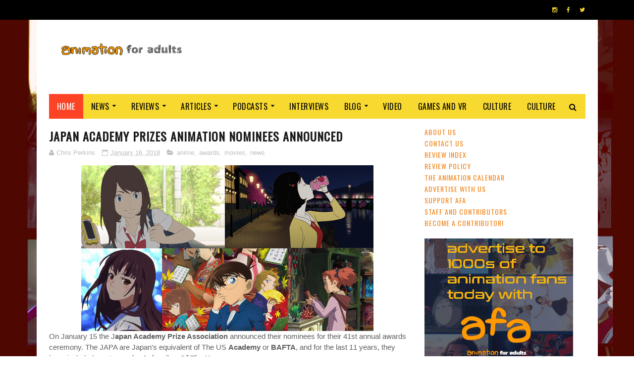

--- FILE ---
content_type: text/html; charset=utf-8
request_url: https://www.google.com/recaptcha/api2/aframe
body_size: 266
content:
<!DOCTYPE HTML><html><head><meta http-equiv="content-type" content="text/html; charset=UTF-8"></head><body><script nonce="whb-T8pHUyWfwq29htQFrg">/** Anti-fraud and anti-abuse applications only. See google.com/recaptcha */ try{var clients={'sodar':'https://pagead2.googlesyndication.com/pagead/sodar?'};window.addEventListener("message",function(a){try{if(a.source===window.parent){var b=JSON.parse(a.data);var c=clients[b['id']];if(c){var d=document.createElement('img');d.src=c+b['params']+'&rc='+(localStorage.getItem("rc::a")?sessionStorage.getItem("rc::b"):"");window.document.body.appendChild(d);sessionStorage.setItem("rc::e",parseInt(sessionStorage.getItem("rc::e")||0)+1);localStorage.setItem("rc::h",'1764886298583');}}}catch(b){}});window.parent.postMessage("_grecaptcha_ready", "*");}catch(b){}</script></body></html>

--- FILE ---
content_type: text/javascript; charset=UTF-8
request_url: https://www.animationforadults.com/feeds/posts/default?alt=json-in-script&start-index=19&max-results=3&callback=jQuery112208900632023325936_1764886285773&_=1764886285781
body_size: 27538
content:
// API callback
jQuery112208900632023325936_1764886285773({"version":"1.0","encoding":"UTF-8","feed":{"xmlns":"http://www.w3.org/2005/Atom","xmlns$openSearch":"http://a9.com/-/spec/opensearchrss/1.0/","xmlns$blogger":"http://schemas.google.com/blogger/2008","xmlns$georss":"http://www.georss.org/georss","xmlns$gd":"http://schemas.google.com/g/2005","xmlns$thr":"http://purl.org/syndication/thread/1.0","id":{"$t":"tag:blogger.com,1999:blog-8288608074424954438"},"updated":{"$t":"2025-12-04T08:56:06.448-05:00"},"category":[{"term":"news"},{"term":"anime"},{"term":"movies"},{"term":"streaming"},{"term":"misterchristor"},{"term":"TV"},{"term":"animation"},{"term":"CG"},{"term":"reviews"},{"term":"video"},{"term":"trailers"},{"term":"2D animation"},{"term":"UK \u0026 Ireland"},{"term":"Netflix"},{"term":"Featured"},{"term":"new releases"},{"term":"articles"},{"term":"GKIDS"},{"term":"reviews movies"},{"term":"festivals"},{"term":"Podcast"},{"term":"2D"},{"term":"Disney"},{"term":"events"},{"term":"Independent animation"},{"term":"awards"},{"term":"shorts"},{"term":"adult animation"},{"term":"comedy"},{"term":"Studio Ghibli"},{"term":"Crunchyroll"},{"term":"Pixar"},{"term":"Web \u0026 Independent Animation"},{"term":"sci-fi"},{"term":"fantasy"},{"term":"US animation"},{"term":"reviews TV"},{"term":"AFA Podcast"},{"term":"action"},{"term":"Cartoon Saloon"},{"term":"fail2ninja"},{"term":"web animation"},{"term":"Dreamworks"},{"term":"stop motion"},{"term":"web animation watch"},{"term":"stop-motion"},{"term":"Disney Plus"},{"term":"Funimation"},{"term":"Europe"},{"term":"Adult Swim"},{"term":"HBO Max"},{"term":"interviews"},{"term":"CP"},{"term":"columns"},{"term":"Annecy"},{"term":"Aardman"},{"term":"Warner Bros"},{"term":"games"},{"term":"Anime Limited"},{"term":"Sony"},{"term":"France"},{"term":"blog"},{"term":"Games and VR"},{"term":"retro"},{"term":"Amazon Prime"},{"term":"Marvel"},{"term":"crowdfunding"},{"term":"salsachris"},{"term":"ANNY"},{"term":"Cartoon Network"},{"term":"Animation Nights New York"},{"term":"Horror"},{"term":"comics"},{"term":"DC"},{"term":"Hayao Miyazaki"},{"term":"drama"},{"term":"lists"},{"term":"Manga Entertainment"},{"term":"Family"},{"term":"Fathom Events"},{"term":"live-action"},{"term":"Production IG"},{"term":"Warner Media"},{"term":"Watch This"},{"term":"Now streaming"},{"term":"Shonen Jump"},{"term":"Shout Factory"},{"term":"Toei Animation"},{"term":"AFA Classics"},{"term":"DH"},{"term":"Oscars"},{"term":"nickelodeon"},{"term":"LAIKA"},{"term":"Illumination"},{"term":"christmas"},{"term":"AH"},{"term":"JB"},{"term":"Masaaki Yuasa"},{"term":"manga"},{"term":"musical"},{"term":"adventure"},{"term":"contests"},{"term":"ANNY Animator Interviews"},{"term":"YG"},{"term":"3d animation"},{"term":"Eleven Arts"},{"term":"Canada"},{"term":"FOX"},{"term":"Titmouse Cartoons"},{"term":"culture"},{"term":"kids \u0026 family"},{"term":"2016"},{"term":"AFA Gaming"},{"term":"Apple"},{"term":"Dragon Ball"},{"term":"VFX"},{"term":"Mamoru Hosoda"},{"term":"news. new releases"},{"term":"AnnieAwards"},{"term":"Studio Ponoc"},{"term":"Superheroes"},{"term":"conventions"},{"term":"star wars"},{"term":"China"},{"term":"Sony Animation"},{"term":"lucasfilm"},{"term":"romance"},{"term":"Sunrise"},{"term":"supernatural"},{"term":"Cyberpunk"},{"term":"Makoto Shinkai"},{"term":"Dragon Ball Super"},{"term":"Hulu"},{"term":"Studio 4C"},{"term":"WDAS"},{"term":"Yvonne Grzenkowicz"},{"term":"disney xd"},{"term":"historical"},{"term":"sdcc"},{"term":"Animation Festival"},{"term":"Lord and Miller"},{"term":"books"},{"term":"business"},{"term":"music videos"},{"term":"2017"},{"term":"AFA UK"},{"term":"GC"},{"term":"NYC"},{"term":"Science Saru"},{"term":"Spider-Man"},{"term":"Studio Bones"},{"term":"VR"},{"term":"anthology"},{"term":"music"},{"term":"AFA Blog"},{"term":"Batman"},{"term":"Cartoon Network Studios"},{"term":"Dragon Ball Z"},{"term":"French Animation"},{"term":"International"},{"term":"NYCC"},{"term":"Satoshi Kon"},{"term":"article"},{"term":"kickstarter"},{"term":"Animation First"},{"term":"Documentaries"},{"term":"Madhouse"},{"term":"One Piece"},{"term":"Shonen"},{"term":"Trigger"},{"term":"action adventure"},{"term":"httyd"},{"term":"mecha"},{"term":"Aniplex"},{"term":"BAFTA"},{"term":"BBC"},{"term":"Fantasia"},{"term":"Max"},{"term":"New York"},{"term":"Spain"},{"term":"Video Game"},{"term":"Warner Animation Group"},{"term":"Warner Bros Discovery"},{"term":"cg animation"},{"term":"period"},{"term":"super heroes"},{"term":"toonami"},{"term":"2018"},{"term":"Anime Expo"},{"term":"Blue Sky"},{"term":"Evan Vernon"},{"term":"Lupin III"},{"term":"Manchester"},{"term":"Studio Wit"},{"term":"Viz Media"},{"term":"awards season 20"},{"term":"home entertainment"},{"term":"FIAF"},{"term":"Ghost in the Shell"},{"term":"Mappa"},{"term":"Tomm Moore"},{"term":"site news"},{"term":"Cardiff Animation"},{"term":"Fandom"},{"term":"Studio Chizu"},{"term":"guest post"},{"term":"guillermo del toro"},{"term":"5th ANNY Best of Fest"},{"term":"Asia"},{"term":"BFI"},{"term":"Gundam"},{"term":"OIAF"},{"term":"Pokemon"},{"term":"animation industry"},{"term":"kickstart this"},{"term":"obituaries"},{"term":"previews"},{"term":"Comic Connections"},{"term":"Gainax"},{"term":"Halloween"},{"term":"Japan"},{"term":"Kyoto Animation"},{"term":"LFF"},{"term":"Manchester Animation Festival"},{"term":"african animation"},{"term":"hanna barbera"},{"term":"opinion piece"},{"term":"ufotable"},{"term":"ANNECY 19"},{"term":"Emmys"},{"term":"Golden Globes"},{"term":"TMS"},{"term":"sitcom"},{"term":"sports"},{"term":"trailer"},{"term":"virtual festival"},{"term":"Animation Online"},{"term":"JM"},{"term":"Looney Tunes"},{"term":"Powerhouse Animation Studios"},{"term":"Saturday Morning Cartoon Club"},{"term":"Sola"},{"term":"TOHO"},{"term":"VES"},{"term":"amazon"},{"term":"dark fantasy"},{"term":"isao takahata"},{"term":"nintendo"},{"term":"science fiction"},{"term":"stop motion animation"},{"term":"universal"},{"term":"AFA arcade"},{"term":"Attack On Titan"},{"term":"Ducktales"},{"term":"LEGO"},{"term":"Moomins"},{"term":"Paramount Plus"},{"term":"Shadow Machine"},{"term":"TIFF"},{"term":"TMNT"},{"term":"The AFA Podcast"},{"term":"Voice actors"},{"term":"africa"},{"term":"animation is film festival"},{"term":"box office"},{"term":"cannes"},{"term":"competition"},{"term":"industry"},{"term":"rotoscoping"},{"term":"thriller"},{"term":"views"},{"term":"webXR"},{"term":"90s"},{"term":"ANNY Exchange"},{"term":"ANNY Exchange Animation Talent Connect"},{"term":"ASIFA"},{"term":"Animation Festival news"},{"term":"Animation Screening Event"},{"term":"Annecy 20"},{"term":"Australia and NZ"},{"term":"CH"},{"term":"Fairy tales"},{"term":"Genndy Tartakovsky"},{"term":"LGBT"},{"term":"Mari Okada"},{"term":"Voltron"},{"term":"WIT studio"},{"term":"academy"},{"term":"comic con"},{"term":"old school anime"},{"term":"online events"},{"term":"paramount pictures"},{"term":"ANNY Exchange  Talent Connect"},{"term":"Animated Short Films"},{"term":"Animation for Adults"},{"term":"D23"},{"term":"Factory"},{"term":"Film Festival"},{"term":"French"},{"term":"Hideaki Anno"},{"term":"Into the Spiderverse"},{"term":"JJE"},{"term":"Light Chaser"},{"term":"Mamoru Oshii"},{"term":"Rooster Teeth Productions"},{"term":"Studio Trigger"},{"term":"StudioCanal"},{"term":"Wes Anderson"},{"term":"commissioned"},{"term":"cosplay"},{"term":"exhibitions"},{"term":"mystery"},{"term":"pirates"},{"term":"riot games"},{"term":"screenings"},{"term":"AFA Gaming Podcast"},{"term":"AFAAAAAA"},{"term":"Adventure Time"},{"term":"Bento Box"},{"term":"FXX"},{"term":"Fortiche"},{"term":"Goro Miyazaki"},{"term":"Independent video games"},{"term":"Justin Roiland"},{"term":"Keiichi Hara"},{"term":"Lion Forge"},{"term":"Moominvalley"},{"term":"Nexus"},{"term":"OAV"},{"term":"Pearl Studios"},{"term":"Rick and Morty"},{"term":"Scooby Doo"},{"term":"Scotland Loves Anime"},{"term":"Smallfilms"},{"term":"South Korea"},{"term":"Star Trek"},{"term":"Studio Mir"},{"term":"book reviews"},{"term":"cartoons"},{"term":"clone wars"},{"term":"coming of age"},{"term":"commercials"},{"term":"indie"},{"term":"nbcuniversal"},{"term":"preschool animation"},{"term":"remi chaye"},{"term":"san diego comic con"},{"term":"slice of life"},{"term":"space opera"},{"term":"student animation"},{"term":"1990s"},{"term":"2020"},{"term":"2021"},{"term":"20th century"},{"term":"Akira Toriyama"},{"term":"CGI"},{"term":"Christmas specials"},{"term":"Comedy Central"},{"term":"DC Animated"},{"term":"Disney Plus Star"},{"term":"Glen Keane"},{"term":"Gutsy Animation"},{"term":"Hanna Barbera Studios Europe"},{"term":"Henry Selick"},{"term":"Hiroyuki Imaishi"},{"term":"Latin America"},{"term":"Locksmith"},{"term":"London Film Festival"},{"term":"Los Angeles"},{"term":"MCU"},{"term":"NYC Animation Festival"},{"term":"Naoko Yamada"},{"term":"Osamu Tezuka"},{"term":"Oscars 2015"},{"term":"Patrick Imbert"},{"term":"Philippines"},{"term":"Polygon Pictures"},{"term":"Sega"},{"term":"Shaun The Sheep"},{"term":"Shinichiro Watanabe"},{"term":"Sonic The Hedgehog"},{"term":"Starburns"},{"term":"Studio Colorido"},{"term":"Studio Khara"},{"term":"SyFy"},{"term":"Toy Story"},{"term":"VES Awards"},{"term":"akira"},{"term":"charity"},{"term":"commentary"},{"term":"crime"},{"term":"hand drawn"},{"term":"high school drama"},{"term":"how to train your dragon"},{"term":"parody"},{"term":"phineas and ferb"},{"term":"sci fi noir"},{"term":"steampunk"},{"term":"walt disney"},{"term":"wb animation"},{"term":"2000s"},{"term":"80s"},{"term":"A24"},{"term":"ANNY Virtual Events"},{"term":"AX19"},{"term":"Academy Awards"},{"term":"Ankama"},{"term":"Annapurna"},{"term":"CM"},{"term":"Chinese Animation"},{"term":"Chitra Roy"},{"term":"DNEG"},{"term":"Digimon"},{"term":"Evangelion"},{"term":"Gobelins"},{"term":"Ibero-America"},{"term":"Lion King"},{"term":"London"},{"term":"MTV"},{"term":"Michel Ocelot"},{"term":"Mike Rianda"},{"term":"Miyazaki"},{"term":"Mobile Suit Gundam"},{"term":"My Hero Academia"},{"term":"NYC Animation"},{"term":"Nora Twomey"},{"term":"Peanuts"},{"term":"Pete Docter"},{"term":"Playstation 4"},{"term":"Quirino Awards"},{"term":"Sentai Filmworks"},{"term":"Superman"},{"term":"TV special"},{"term":"TZGZ"},{"term":"The Academy of Motion Picture Arts and Sciences"},{"term":"Transformers"},{"term":"Wales"},{"term":"adventure."},{"term":"artbooks"},{"term":"cardiff"},{"term":"dan povenmire"},{"term":"holiday special"},{"term":"isekai"},{"term":"jeff swampy marsh"},{"term":"magical realism"},{"term":"mixed media"},{"term":"rom-com"},{"term":"shojo"},{"term":"site updates"},{"term":"star wars rebels"},{"term":"2010"},{"term":"2015"},{"term":"2019"},{"term":"3D"},{"term":"A1 Pictures"},{"term":"AFA Gaming Classics"},{"term":"ANNY Best Of Fest"},{"term":"Amblin"},{"term":"Anca Damian"},{"term":"Animation Block Party"},{"term":"Animation Festival NYC"},{"term":"Animation Talent"},{"term":"Animation is Film"},{"term":"Annecy festival"},{"term":"Archer"},{"term":"Avatar"},{"term":"Belgium"},{"term":"Best Of The Decade"},{"term":"Bleach"},{"term":"Boulder Media"},{"term":"Brad Bird"},{"term":"CBSViacom"},{"term":"Cell Animation"},{"term":"Cloverworks"},{"term":"Cowboy Bebop"},{"term":"Critical Role"},{"term":"DO"},{"term":"Dan Harmon"},{"term":"Emile Awards"},{"term":"FX"},{"term":"Frozen 2"},{"term":"Incredibles 2"},{"term":"Katsuhiro Otomo"},{"term":"Kugali"},{"term":"Lupus Films"},{"term":"MB"},{"term":"MCM"},{"term":"Maquia"},{"term":"Matt Groening"},{"term":"Mirai"},{"term":"Mythology"},{"term":"NFB"},{"term":"Naruto shippuden"},{"term":"Norway"},{"term":"Not for Kids"},{"term":"Ottawa"},{"term":"PA Works"},{"term":"Pendelton Ward"},{"term":"Peter Ramsey"},{"term":"Playstation"},{"term":"Prime Video"},{"term":"Psyop"},{"term":"Rebecca Sugar"},{"term":"Romania"},{"term":"SMCC Podcast"},{"term":"Sailor Moon"},{"term":"Simon's Cat"},{"term":"SpongeBob SquarePants"},{"term":"Steven Universe"},{"term":"Studio Chuzu"},{"term":"Studio Pierrot"},{"term":"Traditional Animation"},{"term":"VOD"},{"term":"VivziePop"},{"term":"Wild Bunch"},{"term":"`1980s"},{"term":"adaptation"},{"term":"alex hirsch"},{"term":"based on video games"},{"term":"biopic"},{"term":"buddy comedy"},{"term":"crossover"},{"term":"crowdfund this"},{"term":"david productions"},{"term":"digital watercolours"},{"term":"event"},{"term":"eyesnare inc"},{"term":"fan art"},{"term":"gundam 40"},{"term":"hey arnold"},{"term":"holiday"},{"term":"interview"},{"term":"kubo and the two strings"},{"term":"martial arts"},{"term":"movie"},{"term":"ninja"},{"term":"series"},{"term":"sparkshorts"},{"term":"summit"},{"term":"the Simpsons"},{"term":"videos"},{"term":"web comics"},{"term":"wizardworld"},{"term":"young adult"},{"term":"zombies"},{"term":"2006"},{"term":"2012"},{"term":"2022"},{"term":"2022 ANNY Cannes Program"},{"term":"2023"},{"term":"20th century Studios"},{"term":"80s cartoons"},{"term":"90's cartoon"},{"term":"AFA"},{"term":"AR"},{"term":"Alcon"},{"term":"Andrew Osmond"},{"term":"Animator Interviews"},{"term":"Animortal"},{"term":"Asterix"},{"term":"BAA"},{"term":"BFI Player"},{"term":"Bandai Namco"},{"term":"Beez"},{"term":"Benjamin Renner"},{"term":"Best Cartoons"},{"term":"Best of Fest"},{"term":"Big Hero 6"},{"term":"Blogs"},{"term":"Bob's Burgers"},{"term":"Breakthru Productions"},{"term":"Brooklyn Film Fesitival"},{"term":"Cesars"},{"term":"Cosgrove Hall"},{"term":"Craft"},{"term":"CyberConnect2"},{"term":"DBZ"},{"term":"DC Universe"},{"term":"DVD"},{"term":"Denmark"},{"term":"Devilman Crybaby"},{"term":"Disney Junior"},{"term":"Doctor Who"},{"term":"Dog Ears"},{"term":"Dungeons \u0026 Dragons"},{"term":"Fantasia 2021"},{"term":"Finland"},{"term":"Frozen"},{"term":"Go Nagai"},{"term":"Godzilla"},{"term":"Gonzo"},{"term":"HBO"},{"term":"HIDIVE"},{"term":"Homestuck"},{"term":"ITV"},{"term":"Image Comics"},{"term":"India"},{"term":"JC Staff"},{"term":"JG Quintel"},{"term":"LGBTQ+"},{"term":"Latvia"},{"term":"League of Legends"},{"term":"Legendary"},{"term":"Loren Bouchard"},{"term":"Mario"},{"term":"Matthew A Cherry"},{"term":"Mexico"},{"term":"Michael dudok de wit"},{"term":"Mike McMahan"},{"term":"Minions"},{"term":"Mirai No Mirai"},{"term":"My Little Pony"},{"term":"My Neighbour Totoro"},{"term":"NSFW"},{"term":"Naruto"},{"term":"Netherlands"},{"term":"Nick Park"},{"term":"Oscars 2016"},{"term":"Otakon 2016"},{"term":"Phil Lord \u0026 Chris Miller"},{"term":"RPG"},{"term":"SHAFT"},{"term":"SL"},{"term":"SPA Animation"},{"term":"She-ra"},{"term":"Sky"},{"term":"Sonic Mania"},{"term":"South America"},{"term":"Studio Deen"},{"term":"Susumu Hirasawa"},{"term":"Taika Waititi"},{"term":"Takashi Yamazaki"},{"term":"Teenage mutant ninja turtles"},{"term":"The Animation Guild"},{"term":"The Metrograph"},{"term":"Tove Jansson"},{"term":"Triggerfish"},{"term":"Tubi"},{"term":"WWII"},{"term":"Wallace and Gromit"},{"term":"Warner Bros Japan"},{"term":"Wolfwalkers"},{"term":"Xilam Animation"},{"term":"Yoshiyuki Tomino"},{"term":"Zootopia"},{"term":"alan tudyk"},{"term":"anim18"},{"term":"anime awards"},{"term":"apps"},{"term":"arnold"},{"term":"art"},{"term":"art house film"},{"term":"artcicles"},{"term":"coraline"},{"term":"craig bartlett"},{"term":"dragons"},{"term":"early animation"},{"term":"education"},{"term":"emmy awards"},{"term":"erotica"},{"term":"faith-based"},{"term":"francesca marie smith"},{"term":"gravity falls"},{"term":"helga pataki"},{"term":"hi-dive"},{"term":"hollywood"},{"term":"hybrid"},{"term":"interactive"},{"term":"kaiju"},{"term":"list"},{"term":"mini series"},{"term":"new"},{"term":"newsburst"},{"term":"noelle stevenson"},{"term":"oil painted"},{"term":"press releases."},{"term":"psycho thriller"},{"term":"puppetry"},{"term":"samurai"},{"term":"samurai jack"},{"term":"satire"},{"term":"skybound"},{"term":"skydance"},{"term":"stage"},{"term":"tribeca"},{"term":"vampires"},{"term":"walt disney animation studios"},{"term":"westerns"},{"term":"women in animation"},{"term":"1940"},{"term":"1979"},{"term":"1986"},{"term":"1996"},{"term":"2000"},{"term":"2003"},{"term":"2011"},{"term":"2013"},{"term":"70s"},{"term":"ASIFA-Hollywood"},{"term":"Alain Gagnol"},{"term":"Alibaba Pictures"},{"term":"Andrew Hussie"},{"term":"Animal Logic"},{"term":"Animated Shorts"},{"term":"Animation is a Medium"},{"term":"Apolo Films"},{"term":"BFF"},{"term":"Belgian Animation"},{"term":"Best Animation"},{"term":"Bill Plympton"},{"term":"Blade Runner"},{"term":"Blur Studios"},{"term":"Boom Comics"},{"term":"Boomerang"},{"term":"Bray Studios"},{"term":"Bruce Timm"},{"term":"CBeebies"},{"term":"CD Projekt Red"},{"term":"CLAMP"},{"term":"CLAP"},{"term":"CW"},{"term":"Cannes Film Festival"},{"term":"Capcom"},{"term":"Carina"},{"term":"Castlevania"},{"term":"Channel 4"},{"term":"Chicago"},{"term":"Christian Whitehead"},{"term":"Clangers"},{"term":"Comix Wave"},{"term":"Crunchroll"},{"term":"DIC"},{"term":"Demon Slayer"},{"term":"Denis Do"},{"term":"Discotek"},{"term":"Disney TV Animation"},{"term":"Don Hertzfeldt"},{"term":"Eiichiro Oda"},{"term":"FOX Searchlight"},{"term":"Feudal Japan"},{"term":"Floyd County"},{"term":"Folivari"},{"term":"Frederator Studios"},{"term":"Fuji"},{"term":"GFF"},{"term":"Gaumont"},{"term":"George Lucas"},{"term":"Ghost in the Shell: Innocence"},{"term":"Ghost in the Shell: Stand Alone Complex; 2002"},{"term":"Goku"},{"term":"Gorillaz"},{"term":"Gravity Rush"},{"term":"Gundam SEED"},{"term":"Hasbro"},{"term":"Headcannon"},{"term":"Hellsing"},{"term":"Hiromasa Yonebayashi"},{"term":"House House"},{"term":"Hungary"},{"term":"IDW"},{"term":"ILM"},{"term":"Igloo animation"},{"term":"Ilya Kuvshinov"},{"term":"Immersive"},{"term":"Insomniac"},{"term":"Irish Animation"},{"term":"Italy"},{"term":"JRPG"},{"term":"Jean-Loup Felicoli"},{"term":"Jeff Rowe"},{"term":"Joann Sfar"},{"term":"Jordan Peele"},{"term":"Josh Weinstein"},{"term":"Kenji Kamiyama"},{"term":"Kingdom Hearts"},{"term":"Kodansha"},{"term":"Kou Matsuo"},{"term":"Kouta Hirano"},{"term":"Kris Pearn"},{"term":"LYFF"},{"term":"Lauren Faust"},{"term":"LeSean Thomas"},{"term":"Legend of Zelda"},{"term":"Lisa Hanawalt"},{"term":"MGM"},{"term":"MVM"},{"term":"Madman"},{"term":"Mark Osborne"},{"term":"Masahiro Ando"},{"term":"Merch"},{"term":"Moana"},{"term":"Modest Heroes"},{"term":"Monkey Punch"},{"term":"Muppets"},{"term":"Mutafukaz"},{"term":"NT"},{"term":"NYICFF"},{"term":"Naoki Urasawa"},{"term":"Ni no Kuni"},{"term":"Nintendo Switch"},{"term":"Oscar Wilde"},{"term":"Otakon"},{"term":"PC"},{"term":"Pachamama"},{"term":"PagodaWest Games"},{"term":"Peacock"},{"term":"Persona 5"},{"term":"Pinocchio"},{"term":"Play This!"},{"term":"Pokemon: Twlight Wings"},{"term":"Poland"},{"term":"Portugal"},{"term":"Raymond Briggs"},{"term":"Redline"},{"term":"Rich Moore"},{"term":"Robert Kirkman"},{"term":"Roddy Doyle"},{"term":"Ross Stewart"},{"term":"Rough Draft"},{"term":"Rumiko Takahashi"},{"term":"SWL"},{"term":"Sanrio"},{"term":"Satelight"},{"term":"Sherlock Holmes"},{"term":"Signe Baumane"},{"term":"Six Point Harness"},{"term":"Sony Interactive Entertainment Japan Studio"},{"term":"South Africa"},{"term":"Spirited Away"},{"term":"Student films"},{"term":"Stuff"},{"term":"Sweden"},{"term":"The Gutter Spare Room"},{"term":"The Illusionist"},{"term":"The Tatami Galaxy"},{"term":"Tom and Jerry"},{"term":"Tomb Raider"},{"term":"Toshio Suzuki"},{"term":"UK"},{"term":"US"},{"term":"USA"},{"term":"Ubisoft"},{"term":"Undertale"},{"term":"Universal Century"},{"term":"Video Games"},{"term":"Virtual Reality"},{"term":"Virtual Reality Animation Experiences"},{"term":"WeWork DUMBO Heights"},{"term":"Weathering With You"},{"term":"Web animation watch specials"},{"term":"Weebl"},{"term":"WildCard"},{"term":"Wonder woman"},{"term":"World"},{"term":"Yoshiaki Kawajiri"},{"term":"Yoshitaka Amano"},{"term":"Your Name"},{"term":"Zombillenium"},{"term":"act your age"},{"term":"adam mcarthur"},{"term":"adapted from a comic"},{"term":"afro-futurism"},{"term":"agent p"},{"term":"ahsoka"},{"term":"anakin skywalker"},{"term":"animaniacs"},{"term":"animation workshop"},{"term":"anime movie"},{"term":"animejapan"},{"term":"atomic cartoons"},{"term":"based on comics"},{"term":"black comedy"},{"term":"caper"},{"term":"chris williams"},{"term":"cinemacon"},{"term":"classic animation"},{"term":"comic book movies"},{"term":"concerts"},{"term":"conference"},{"term":"coproductions"},{"term":"craig mccracken"},{"term":"critics choice"},{"term":"ctn animation expo"},{"term":"cyriak"},{"term":"darth vader"},{"term":"dc animation"},{"term":"dc comics"},{"term":"disaster film"},{"term":"don hall"},{"term":"dubbing"},{"term":"dubs"},{"term":"eden sher"},{"term":"events. sony pictures animation"},{"term":"exhibition"},{"term":"feminism"},{"term":"ferb"},{"term":"fesitivals"},{"term":"fighting game"},{"term":"flash"},{"term":"gerald"},{"term":"goHands"},{"term":"hand painted"},{"term":"idols"},{"term":"jorge gutierrez"},{"term":"kung fu panda"},{"term":"macross"},{"term":"magical girl"},{"term":"mark hamill"},{"term":"milo murphy's law"},{"term":"miraculous ladybug"},{"term":"missing link"},{"term":"mother's day"},{"term":"new series"},{"term":"nicktoons"},{"term":"orange studio"},{"term":"panels"},{"term":"paranorman"},{"term":"people"},{"term":"period drama"},{"term":"perry the platypus"},{"term":"phineas"},{"term":"pixelart"},{"term":"platformer"},{"term":"pnf"},{"term":"promare"},{"term":"propaganda"},{"term":"ralph fiennes"},{"term":"reboot"},{"term":"rise of the guardians"},{"term":"romcom"},{"term":"rumours"},{"term":"sdcc 2016"},{"term":"sentai"},{"term":"series finale"},{"term":"shion takeuchi"},{"term":"short"},{"term":"show"},{"term":"shrek"},{"term":"sla"},{"term":"sony imageworks"},{"term":"space jam"},{"term":"star vs the forces of evil"},{"term":"steam"},{"term":"teen titans"},{"term":"television animation"},{"term":"the boxtrolls"},{"term":"the jungle movie"},{"term":"the lego batman movie"},{"term":"the little prince"},{"term":"the prince of egypt"},{"term":"time travel"},{"term":"travis knight"},{"term":"trollhunters"},{"term":"tv film"},{"term":"videogames"},{"term":"villains"},{"term":"war"},{"term":"weird al yankovic"},{"term":"youtube"},{"term":"zagtoons"},{"term":"#ThisIsManga"},{"term":"10 Questions"},{"term":"1919"},{"term":"1945"},{"term":"1987"},{"term":"1988"},{"term":"1990"},{"term":"1995"},{"term":"2004"},{"term":"2009"},{"term":"2010s"},{"term":"2014"},{"term":"2018 ANNY Cannes Program"},{"term":"2020s"},{"term":"2022 ANNY Cannes Short Film Corner Collection"},{"term":"2022 Tribeca Film Festival"},{"term":"2025"},{"term":"20th Anniversary"},{"term":"20th Century Boys"},{"term":"20th Television"},{"term":"2919"},{"term":"3 Below"},{"term":"3dWire"},{"term":"4k"},{"term":"50\/50 by 2025"},{"term":"5thANNY Best of Fest"},{"term":"60s"},{"term":"75th Anniversary"},{"term":"A Cat in Paris"},{"term":"A Goose in High Heels"},{"term":"A Hat In Time"},{"term":"A Shaun the Sheep Movie: Farmageddon"},{"term":"A-1 Pictures"},{"term":"AI"},{"term":"AIC"},{"term":"ALEF B'TAMUZ"},{"term":"AMV"},{"term":"ARTE Experience"},{"term":"Aaron Dismuke"},{"term":"Aaron Horvath"},{"term":"Aaron McGruder"},{"term":"Ablimation"},{"term":"Addams Family"},{"term":"Aggretsuko"},{"term":"Akiyuki Shinbo"},{"term":"Alberto Vazquez"},{"term":"Ale Abreu"},{"term":"Alex Sol"},{"term":"Amanchu!"},{"term":"An Extremely Goofy Movie"},{"term":"Angel"},{"term":"Ani \u0026 Tetisheri"},{"term":"Animal Magic"},{"term":"Animation Exhibition"},{"term":"Animation Features"},{"term":"Animation Screening"},{"term":"Animation Short Films"},{"term":"Animation on Film"},{"term":"Animaton Block Party"},{"term":"Anime Film Festival"},{"term":"Anime NYC"},{"term":"Animerama"},{"term":"Anouk Kilian-Debord"},{"term":"Aoi Hiiragi"},{"term":"Apple Vision Pro"},{"term":"April"},{"term":"April Animation"},{"term":"Arabian film"},{"term":"Arc System Works"},{"term":"Archer Gray"},{"term":"Archipel"},{"term":"Ari Folman"},{"term":"Arrow Books"},{"term":"Artella"},{"term":"Arthur Christmas"},{"term":"Asmik Ace"},{"term":"Assassin's Creed"},{"term":"Austin Wintory"},{"term":"Austria"},{"term":"BUBBLES"},{"term":"Bagpuss"},{"term":"Baku Yumemakura"},{"term":"Baltimore"},{"term":"Bambi"},{"term":"Bandai. Anime Limited"},{"term":"Barbara Räcker"},{"term":"Bardel"},{"term":"Bartender"},{"term":"Base Animation"},{"term":"Batman Ninja"},{"term":"Beano Studios"},{"term":"Bear Story"},{"term":"Belle"},{"term":"Benson Shum"},{"term":"Big West"},{"term":"Bilal"},{"term":"Bill Farmer"},{"term":"Birdboy"},{"term":"Black Lagoon"},{"term":"Black Panther"},{"term":"Black Women Animate"},{"term":"Blender"},{"term":"Blender Studio"},{"term":"Blood Blockade Battlefront"},{"term":"Blood the Last Vampire"},{"term":"Blue Period"},{"term":"Blue Zoo"},{"term":"Bollywood"},{"term":"Bordeaux"},{"term":"Brad Garrett"},{"term":"Brain Base"},{"term":"Brandon Oldenburg"},{"term":"Brandon Wright"},{"term":"British Animation"},{"term":"British Film Institute"},{"term":"British Museum"},{"term":"Broly"},{"term":"Bron animation"},{"term":"Bunta Kinami"},{"term":"Byron Howard"},{"term":"Byrryte Bros"},{"term":"CAF"},{"term":"CALF"},{"term":"CBS All Access"},{"term":"CNB"},{"term":"COVID"},{"term":"Cape Town"},{"term":"Captain America"},{"term":"Carrot Productions"},{"term":"Cars"},{"term":"Cartoon Movie"},{"term":"Cartoonito"},{"term":"Cas"},{"term":"Chani Goodman Winkler"},{"term":"Character Animation"},{"term":"Charades"},{"term":"Charlie Kaufman"},{"term":"Chelsey Furedi"},{"term":"Chiaki Konoka"},{"term":"Chibot VR"},{"term":"Chip N Dale"},{"term":"Chris Biewer"},{"term":"Chris Butler"},{"term":"Chris Hadfield"},{"term":"Cinema Fantasma"},{"term":"Cinesite"},{"term":"Clement Oubrerie"},{"term":"ComicCon"},{"term":"Concrete Genie"},{"term":"Constantine"},{"term":"Cory Loftis"},{"term":"Cosmic Rage"},{"term":"Crash Bandicoot"},{"term":"Creo"},{"term":"Croatia"},{"term":"Crunchyroll Expo"},{"term":"Cuphead"},{"term":"Cyber City Oedo 808"},{"term":"D\u0026D"},{"term":"D-Pad Studios"},{"term":"Dalton Brown"},{"term":"Dan Scanlon"},{"term":"Dana Terrace"},{"term":"Danganronpa"},{"term":"Danger Mouse"},{"term":"Daria Kashcheeva"},{"term":"Dark Horse Comics"},{"term":"Dash Shaw."},{"term":"Daughter"},{"term":"David Kamp"},{"term":"David McKee"},{"term":"Dazzler Media"},{"term":"Deadman Wonderland"},{"term":"Deadstar"},{"term":"Deborah Ellis"},{"term":"Deltarune"},{"term":"Devil Survivor 2"},{"term":"Diablo"},{"term":"Didier Brunner"},{"term":"DigixArt"},{"term":"Dilili in Paris"},{"term":"Disney Life"},{"term":"Double Zeta Gundam"},{"term":"Doug Goldstein"},{"term":"Dracula's Curse"},{"term":"Dragon Quest"},{"term":"Dragon's Delusion"},{"term":"DuoCartoonist"},{"term":"E3"},{"term":"ED Animation"},{"term":"Early Man"},{"term":"Eating Star Studios."},{"term":"Ed Hooks"},{"term":"Edgar Allan Poe"},{"term":"Egg"},{"term":"Elephantroomstudio"},{"term":"Elephants in Space"},{"term":"Emara"},{"term":"Estonia"},{"term":"European"},{"term":"European Animation Awards"},{"term":"European Film Awards"},{"term":"Eusong Lee"},{"term":"Explosm"},{"term":"Expo"},{"term":"FOGLÄ"},{"term":"FT"},{"term":"Fabien Robert"},{"term":"Facebook"},{"term":"Fan Tribute"},{"term":"Fantagraphics"},{"term":"Fantoche"},{"term":"Fawn Veerasunthorn"},{"term":"Filler"},{"term":"Film Screening"},{"term":"Fireworks"},{"term":"Five Minutes to Sea"},{"term":"Flash Gordon"},{"term":"Flight School"},{"term":"Flinstones"},{"term":"Fumito Ueda"},{"term":"Furry Puppet Studio"},{"term":"GDC"},{"term":"Game Developers Conference"},{"term":"Game Grumps Animated"},{"term":"Gargantia"},{"term":"Gaëtan and Paul Brizzi"},{"term":"Gears for Breakfast."},{"term":"Gen Urobuchi"},{"term":"Ghost Time Games"},{"term":"Gints Zilbalodis"},{"term":"Gitte Spee"},{"term":"Golden Reel"},{"term":"Golden Tomatoes"},{"term":"Gordon \u0026 Paddy"},{"term":"Gorō Taniguchi"},{"term":"Graphinica"},{"term":"Gravedad"},{"term":"Green Street Pictures"},{"term":"Greenpeace"},{"term":"Gris"},{"term":"Gundam 00"},{"term":"Gundam Thunderbolt December Sky"},{"term":"Gundam Unicorn"},{"term":"Gundam Wing"},{"term":"Halo"},{"term":"Harley Quinn"},{"term":"Harmony Gold"},{"term":"Have a Nice Day"},{"term":"Hazbin Hotel"},{"term":"Hellsimg Ultimate"},{"term":"Hideyuki Kikuchi"},{"term":"High Fidelity"},{"term":"Hilda"},{"term":"Hiroaki Miyamoto"},{"term":"Hiromu Arakawa"},{"term":"Hiroyasu Ishida"},{"term":"Hiroyuki Okiura"},{"term":"Hiveswap"},{"term":"How It Should Have Ended"},{"term":"How to train your dragon 3"},{"term":"Hyrum Osmond"},{"term":"IATSE"},{"term":"IFC"},{"term":"IMAX"},{"term":"IMDB"},{"term":"Illumination Studio Paris"},{"term":"Imagine"},{"term":"Immortal"},{"term":"In Competition Films"},{"term":"Individual Eleven"},{"term":"Insight Editions."},{"term":"Insominiac"},{"term":"Intelligent Systems"},{"term":"Iran"},{"term":"Ireland"},{"term":"Ivorian Animation"},{"term":"J.B. Kaufman"},{"term":"J.C. Staff"},{"term":"J.G. Quintel"},{"term":"J.J. Sedelmaier"},{"term":"Jack and the Cuckoo Clock heart"},{"term":"Jak and Daxter"},{"term":"Jam Media"},{"term":"James Roberts"},{"term":"Jan Willem de With"},{"term":"January Screening Event"},{"term":"Japan 2020"},{"term":"Japan Academy Prize"},{"term":"Japan House"},{"term":"Japanese mythology"},{"term":"Jay Olivia"},{"term":"Jean-François Laguionie"},{"term":"Jeff Bennett"},{"term":"Jeff Smith"},{"term":"Jeremy Clapin"},{"term":"Jetsons"},{"term":"Jettomero: Hero of the Universe"},{"term":"Jhonen Vasquez"},{"term":"Jie Weng"},{"term":"Jim Henson"},{"term":"Jin Kim"},{"term":"Jinkyu Jeon"},{"term":"Jiro Taniguchi"},{"term":"Jirō Ishii"},{"term":"Joan C. Gratz"},{"term":"Joanna Quinn"},{"term":"Joe Hisaishi"},{"term":"Joe Lazenby"},{"term":"John Dilworth"},{"term":"John Hubley"},{"term":"Jon Favreau"},{"term":"Joseph Wallace"},{"term":"Journey in Amnesia"},{"term":"Juan Antin"},{"term":"Julia Potts"},{"term":"Julie Rembauville"},{"term":"Junichi Sato"},{"term":"Junpei Mizusaki"},{"term":"Justice league"},{"term":"KISS"},{"term":"KUWA CHA"},{"term":"Kahlil Gibran's The Prophet"},{"term":"Kaku Arakawa"},{"term":"Katsuyuki Sumizawa"},{"term":"Kazuto Nakazawa"},{"term":"Kazuya Tsurumaki"},{"term":"Keanu Reeves"},{"term":"Keiichiro Toyama"},{"term":"Kelly Barahona"},{"term":"Kenji Kawai"},{"term":"Kentaro Miura"},{"term":"Kevin Conroy"},{"term":"Kevin Eastmen"},{"term":"Kevin Smith"},{"term":"King Features"},{"term":"King Records"},{"term":"King Rollo Films"},{"term":"King of the Monsters"},{"term":"Kingdom Hearts 3"},{"term":"Kino's Journey"},{"term":"Kira Lehtomaki"},{"term":"Kirikou and the Sorceress"},{"term":"Kishimoto"},{"term":"Knights Of The Light Table"},{"term":"Kohei Tanaka"},{"term":"Koji Masunari"},{"term":"Konami"},{"term":"Kong"},{"term":"Kongkee"},{"term":"Konstantin Bronzit"},{"term":"Kotatsu"},{"term":"Kozue Amano"},{"term":"Krystof Ulbert"},{"term":"LIAF"},{"term":"Laputa"},{"term":"Lara Croft"},{"term":"Last of Us"},{"term":"LeBron James"},{"term":"Legend of Korra"},{"term":"Lev Atamanov"},{"term":"Linda Hambäck"},{"term":"Linear streaming"},{"term":"Linus Almroth"},{"term":"Lionsgate"},{"term":"Liz and the Blue Bird"},{"term":"Lord of The Rings"},{"term":"Lotte Reiniger"},{"term":"Loving Vincent"},{"term":"Lu Over the Wall"},{"term":"Luke Pearson"},{"term":"Luxembourg"},{"term":"MAF"},{"term":"MCM London ComicCon"},{"term":"MK2"},{"term":"MLP"},{"term":"MS Paint Adventures. flash animation"},{"term":"MTJJ"},{"term":"Macmillan"},{"term":"Made in Abyss"},{"term":"Magic Light Pictures"},{"term":"Mai Mai Miracle"},{"term":"Majora's Mask"},{"term":"Manglobe"},{"term":"Manifest 99"},{"term":"Marguerite Abouet"},{"term":"Mari Yamazaki"},{"term":"Marion Art Gallery"},{"term":"Marmitafilms"},{"term":"Martina SCARPELLI"},{"term":"Mary and the Witch's Flower"},{"term":"Masaki Watanabe"},{"term":"Masamune Shirow"},{"term":"Masashi Ikeda"},{"term":"Masters Of The Universe"},{"term":"Mathilde Cotillon"},{"term":"Matisse Gonzalez"},{"term":"Mattel"},{"term":"Matthias Lechner"},{"term":"Megaman"},{"term":"Melusine Productions"},{"term":"Mexopolis"},{"term":"Michael Jelenic"},{"term":"Michal Socha"},{"term":"Michiko \u0026 Hatchin"},{"term":"Michiko to Hatchin"},{"term":"Mikros"},{"term":"Mila Voinikova"},{"term":"Miramar Film"},{"term":"Mitsuko Kase"},{"term":"Miyu Productions"},{"term":"Mobile Suit Gundam 0083: Stardust Memory"},{"term":"Mobile Suit Gundam ZZ"},{"term":"Mobile Suit Zeta Gundam"},{"term":"Mohammed Saeed Harib"},{"term":"Momocon"},{"term":"Momotaro Sacred Sailors"},{"term":"Monsters Inc"},{"term":"Monsterverse."},{"term":"Monty Python"},{"term":"Moon Man"},{"term":"Multiplex 10"},{"term":"Mushi Pro"},{"term":"My Hero Academia Project"},{"term":"My Moon"},{"term":"My Neighbours the Yamadas"},{"term":"N LITE"},{"term":"NHK"},{"term":"NTV"},{"term":"NYAV Post"},{"term":"NYC Screening"},{"term":"Namco"},{"term":"Naohiko Aoyama"},{"term":"Naohito Takahashi"},{"term":"Naruto Shippuden Ultimate Ninja Storm"},{"term":"Nassos Vakalis"},{"term":"Natalia Mirzoyan"},{"term":"Naughty Dog"},{"term":"Neil Gaiman"},{"term":"New Deer"},{"term":"New Line"},{"term":"Nicolas Bianco-Levrin"},{"term":"Nicole Papadopoulos"},{"term":"Nier:Automata"},{"term":"Night is Short Walk on Girl"},{"term":"Nina Paley"},{"term":"Nippon Nordic"},{"term":"Nippon Nordic Universe Accelerator"},{"term":"Nobuaki Doi"},{"term":"Noho Studios"},{"term":"Noitamina"},{"term":"Noragami"},{"term":"Norm McLaren"},{"term":"Normand Lemay"},{"term":"North America"},{"term":"ON Animation"},{"term":"ONE"},{"term":"OVID"},{"term":"Octopie Animation"},{"term":"Oculus Story Studio"},{"term":"Odds \u0026 Ends"},{"term":"Odin's Sphere"},{"term":"Off The Leash"},{"term":"Oliver Postgate"},{"term":"Olympics"},{"term":"Only Yesterday"},{"term":"Oskar Fischinger"},{"term":"Overwatch"},{"term":"Owlboy"},{"term":"Owley Samter"},{"term":"PBS"},{"term":"PG"},{"term":"PS5"},{"term":"Pablo Berger"},{"term":"Pakistan"},{"term":"Palm Studio"},{"term":"Paola Cubillos"},{"term":"Paper Mario"},{"term":"Parappa"},{"term":"Parmount Plus"},{"term":"Patrick Harrison"},{"term":"Patrick McHale"},{"term":"Paul Jenkins"},{"term":"Pearl"},{"term":"Penguin Highway"},{"term":"Penguin Random House"},{"term":"Perfect Blue"},{"term":"Peter Firmin"},{"term":"Peter Jackson"},{"term":"Phil Tippett"},{"term":"Philippine Mythology"},{"term":"Ping Pong"},{"term":"Planetes"},{"term":"Play this! That Game Company"},{"term":"Playstation 2"},{"term":"Plonter Animation"},{"term":"Plushies"},{"term":"Pokemon the Movie: I Choose You"},{"term":"Ponyo"},{"term":"Porco Rosso"},{"term":"Princess Mononoke"},{"term":"Project Siren"},{"term":"Prologue"},{"term":"Prototypes"},{"term":"Pscionautas"},{"term":"Punkrobot"},{"term":"Puppets"},{"term":"Quantic Dream. Detroit: Become Human"},{"term":"RSC"},{"term":"RWBY"},{"term":"Rachel Fitzgerald"},{"term":"RahXephon"},{"term":"Rainbow Rocks"},{"term":"Rankin Bass"},{"term":"Raul Garcia"},{"term":"Raya"},{"term":"Razzies"},{"term":"Red vs Blue"},{"term":"Resident Evil"},{"term":"Resident Evil 7"},{"term":"Restored Animated Rarities"},{"term":"Rew Day"},{"term":"Richard Adams"},{"term":"Richard Curtis"},{"term":"Richard Phelan"},{"term":"Richard Williams"},{"term":"Rie Koga"},{"term":"Right Stuf"},{"term":"Rio"},{"term":"Roald Dahl"},{"term":"Roar"},{"term":"Rob Paulson"},{"term":"Robot Chicken"},{"term":"Rock and Riot"},{"term":"Roger Allers"},{"term":"Romanian Animation"},{"term":"Ron Howard"},{"term":"Roundtables"},{"term":"Rupert Sanders"},{"term":"Russi Taylor"},{"term":"Russia"},{"term":"Russian Animation"},{"term":"Russo Brothers"},{"term":"Ryūtarō Nakamura"},{"term":"SC"},{"term":"STEM"},{"term":"SUNY Fredonia"},{"term":"Salem"},{"term":"Salvador Simó Busom"},{"term":"Samsung. tech"},{"term":"Samurai Shin"},{"term":"Sanjay's Super Team"},{"term":"Science"},{"term":"Screen Anime"},{"term":"Screening Event"},{"term":"Scroll"},{"term":"Season 4"},{"term":"Sebastian Laudenbach"},{"term":"Sebastien Laudenbach"},{"term":"Seiji Mizushima"},{"term":"Seo Mitsuyo"},{"term":"Sergio Pablos"},{"term":"Seth MacFarlane"},{"term":"Seth Rogen"},{"term":"Seven Arcs"},{"term":"Shadow of the Colossus"},{"term":"Shadows \u0026 Strife"},{"term":"Shaft. 2017"},{"term":"Shin Megami Tensei"},{"term":"Shinji Aramaki"},{"term":"Shinji Takamatsu"},{"term":"Showmax"},{"term":"Shunji Iwai"},{"term":"Silhouette Animation"},{"term":"Silver Spoon"},{"term":"Simon Stafsnes Anderson"},{"term":"Sincerely Sam"},{"term":"Sky: Children of the Light"},{"term":"Small Spark"},{"term":"Smallfoot"},{"term":"SmashToons"},{"term":"Solidanim"},{"term":"Sonic Team"},{"term":"Sonny Strait"},{"term":"South Park"},{"term":"Spangler Scribbles"},{"term":"Spanish animation"},{"term":"Spawn"},{"term":"Spiritfarer"},{"term":"Spyro"},{"term":"Square Enix"},{"term":"Star Wars Kids"},{"term":"Stash"},{"term":"Stephen Hillenburg"},{"term":"Steven Speilberg"},{"term":"Stone Bridge Press"},{"term":"Stoopid buddy"},{"term":"Strange Magic"},{"term":"Streaming Lion Forge Entertainment"},{"term":"Stretchfilms"},{"term":"Studio AKA"},{"term":"Studio FEEL"},{"term":"Studio Nue"},{"term":"Sucker Punch"},{"term":"Summit of the Gods"},{"term":"Sun Creatures Studio"},{"term":"Sunao Katabuchi"},{"term":"Sung Jin Ahn"},{"term":"Super Smash Bros."},{"term":"Superman: Animated Series"},{"term":"Supermarionation"},{"term":"Svilen Dimitrov"},{"term":"Switerland"},{"term":"Sword Art Online"},{"term":"Sword of the Stranger"},{"term":"Sylvian Chomet"},{"term":"TBS"},{"term":"TFF"},{"term":"THQ"},{"term":"TV  NYCC"},{"term":"Takako Shimura"},{"term":"Takashi Imanishi"},{"term":"Takeshi Koike"},{"term":"Talent Connect"},{"term":"Tali Genshaft"},{"term":"Taro Kudo"},{"term":"Team Ico"},{"term":"TeamFourStar"},{"term":"Teen Titans The Judas Contract"},{"term":"Telecom"},{"term":"Terri Matthews"},{"term":"Tetsuya Nomura"},{"term":"Tetsuya Tatamitani; 2022"},{"term":"Thailand"},{"term":"Thatgamecompany"},{"term":"The Book of Life"},{"term":"The Breadwinner"},{"term":"The Brothers Grimm"},{"term":"The Cat Returns"},{"term":"The Henson Company"},{"term":"The House of Loss"},{"term":"The Last Guardian"},{"term":"The Laughing Man"},{"term":"The Line"},{"term":"The Lion King"},{"term":"The Lonely Island"},{"term":"The Marvel Super Heroes"},{"term":"The Never Beast"},{"term":"The Pillows"},{"term":"The Super Mario Bros. Movie"},{"term":"The Vision of Escaflowne"},{"term":"TheBruvs"},{"term":"Thermae Romae"},{"term":"Thunderlotus Games"},{"term":"Tim Burton"},{"term":"Tim Miller"},{"term":"Tinker Bell"},{"term":"Toby Fox"},{"term":"Tommy Stathes"},{"term":"Tomohiko Itō"},{"term":"ToonBoom"},{"term":"Toonz Media"},{"term":"Toshihiko Masuda"},{"term":"Touchstone Pictures"},{"term":"Trademark Films"},{"term":"Tremblay bros"},{"term":"Trent Correy"},{"term":"TriF"},{"term":"Tsubasa Yamaguchi"},{"term":"Turkey Dash"},{"term":"Twitch."},{"term":"UC"},{"term":"UPA"},{"term":"US and Canada"},{"term":"Ukraine. fantasy"},{"term":"Ulf Nilsson"},{"term":"Umanosuke Iida"},{"term":"Uncharted"},{"term":"Uncharted. Mario"},{"term":"Uncute"},{"term":"Unusualbox"},{"term":"Utena"},{"term":"VO"},{"term":"VR 3DOF"},{"term":"VR 6DOF"},{"term":"Vampire Hunter D"},{"term":"Vampire Hunter D Bloodlust"},{"term":"Vanillaware"},{"term":"Variety"},{"term":"Victor Hugo"},{"term":"Vikings"},{"term":"Viz"},{"term":"WB Discovery"},{"term":"Wacom"},{"term":"Wandering Son"},{"term":"Watercooler"},{"term":"We Can't Live Without Cosmos"},{"term":"Welcome to the Ballroom"},{"term":"Well Go USA"},{"term":"What Pumpkin Games Inc"},{"term":"Whisper of the Heart"},{"term":"WildBrain. movies"},{"term":"Will Becher"},{"term":"Winsor McCay"},{"term":"Wonder"},{"term":"WonderCon"},{"term":"World of Tomorrow"},{"term":"X-Men"},{"term":"XR"},{"term":"YACF"},{"term":"Yael Reisfeld"},{"term":"Yasuhiro Imagawa"},{"term":"Yetis"},{"term":"Yoko Kanno"},{"term":"Yoshiaki Yamaguchi"},{"term":"YouNeek Studios"},{"term":"YouNeek YouNiverse"},{"term":"Yuji Nomi"},{"term":"Zack Buchman"},{"term":"Zack Snyder"},{"term":"Zhang Ping"},{"term":"Zuzana Cupova"},{"term":"abstract"},{"term":"activism"},{"term":"adobe"},{"term":"adolph lusinsky"},{"term":"adrien"},{"term":"alan moore"},{"term":"alexis ducord"},{"term":"alfred"},{"term":"alien"},{"term":"alli white"},{"term":"amc"},{"term":"amy poehler"},{"term":"ancient history"},{"term":"andrea rosales"},{"term":"andreas deja"},{"term":"animated series"},{"term":"animation collaboration"},{"term":"animation students"},{"term":"animation writers"},{"term":"animator interview"},{"term":"anime 2d"},{"term":"anime style"},{"term":"anime. news"},{"term":"annime"},{"term":"anniversary"},{"term":"apocalyptic"},{"term":"april winchell"},{"term":"archives"},{"term":"art parkinson"},{"term":"arthur de pins"},{"term":"ashley simpson"},{"term":"autobiography"},{"term":"badguys"},{"term":"barbara gordon"},{"term":"based on a book"},{"term":"batgirl"},{"term":"behind the scenes"},{"term":"biblical"},{"term":"big screen"},{"term":"bill hader"},{"term":"bill kroyer"},{"term":"black friday"},{"term":"blink"},{"term":"boba fett"},{"term":"body horror"},{"term":"brazil"},{"term":"brian bolland"},{"term":"bugs bunny"},{"term":"burbank"},{"term":"cat noir"},{"term":"cel shaded"},{"term":"celebration."},{"term":"charlie brown"},{"term":"charlie schulz"},{"term":"charlize theron"},{"term":"chuck jones"},{"term":"cinema"},{"term":"city gothic"},{"term":"classics"},{"term":"comcast"},{"term":"comcis"},{"term":"comic"},{"term":"comic books"},{"term":"comics action"},{"term":"compare\/contrast"},{"term":"composers"},{"term":"concept art"},{"term":"conspiracy"},{"term":"creative talent network"},{"term":"ctn"},{"term":"ctnx"},{"term":"cult"},{"term":"cutout"},{"term":"daniellogan"},{"term":"darkwing duck"},{"term":"daron nefcy"},{"term":"david firth"},{"term":"deals"},{"term":"deconstructing"},{"term":"dee bradley baker"},{"term":"dialogue free"},{"term":"digital"},{"term":"dipper"},{"term":"diskotek"},{"term":"donghua"},{"term":"doug"},{"term":"eOne"},{"term":"entertainment industry"},{"term":"environment"},{"term":"eric neveaux"},{"term":"exhibit"},{"term":"experimental"},{"term":"ezra"},{"term":"fables"},{"term":"female representation"},{"term":"festival"},{"term":"fi:af"},{"term":"film noir"},{"term":"finale"},{"term":"folklore"},{"term":"frank abney iii"},{"term":"fullmetal alchemist"},{"term":"gallery nucleus"},{"term":"game animation"},{"term":"game development"},{"term":"game review"},{"term":"gaming"},{"term":"gender gap"},{"term":"giant robo"},{"term":"goals"},{"term":"graphic novels"},{"term":"grey griffin"},{"term":"grunkle stan"},{"term":"grzeny"},{"term":"ha"},{"term":"hammoo"},{"term":"harem"},{"term":"heist movie"},{"term":"hera"},{"term":"hey arnold the jungle movie"},{"term":"hey arnold the movie"},{"term":"home"},{"term":"illustration"},{"term":"in memoriam"},{"term":"indie games"},{"term":"indie gogo"},{"term":"indsutry"},{"term":"inside out"},{"term":"interactive movies"},{"term":"izetta: the last witch"},{"term":"jack mcbrayer"},{"term":"jason ritter"},{"term":"johnny bravo"},{"term":"joker"},{"term":"kanan"},{"term":"keith ferguson"},{"term":"kevin nowlan"},{"term":"kicsterash"},{"term":"kristen schaal"},{"term":"kubo movie"},{"term":"kyle odermatt"},{"term":"ladult comedy"},{"term":"ladybug"},{"term":"laika live"},{"term":"laikalive"},{"term":"lewis black"},{"term":"linda cardellini"},{"term":"literature"},{"term":"live music"},{"term":"lord dominator"},{"term":"lord hater"},{"term":"lvmaeparian"},{"term":"mabel"},{"term":"machinima"},{"term":"mafia"},{"term":"magazines"},{"term":"magic"},{"term":"magic of laika"},{"term":"making of"},{"term":"manimation"},{"term":"marco diaz"},{"term":"marinette"},{"term":"marionets"},{"term":"mashed"},{"term":"matthew mcconaughey"},{"term":"mature audiences"},{"term":"media OCD"},{"term":"media molecule"},{"term":"mekai curtis"},{"term":"mentorship"},{"term":"meta quest"},{"term":"mews"},{"term":"michael c hall"},{"term":"michael cera"},{"term":"michael giacchino"},{"term":"michael hall"},{"term":"middle-eastern animation"},{"term":"mindy kaling"},{"term":"miraculous ladybug and cat noir"},{"term":"mobile"},{"term":"most wanted"},{"term":"motion capture"},{"term":"motion comic"},{"term":"movies based on comics"},{"term":"movies. Funimation"},{"term":"movies. TV"},{"term":"multiplayer"},{"term":"nbc"},{"term":"neo-noir"},{"term":"neon genesis evangelion"},{"term":"new year"},{"term":"news. Cartoon Network"},{"term":"news. events"},{"term":"news. shorts"},{"term":"nippon animation"},{"term":"noel wells"},{"term":"non narrative"},{"term":"on entertainment"},{"term":"one morning"},{"term":"onyx films"},{"term":"out this week"},{"term":"pan-african"},{"term":"paper"},{"term":"paris"},{"term":"peepers"},{"term":"peter sohn"},{"term":"phoebe"},{"term":"phyllis smith"},{"term":"pixilation"},{"term":"political satire"},{"term":"politics"},{"term":"promos"},{"term":"ps4"},{"term":"psycho-pass"},{"term":"public art"},{"term":"radio"},{"term":"raymie muzquiz"},{"term":"real yime animation"},{"term":"rebels"},{"term":"reboots"},{"term":"representation"},{"term":"resolutions"},{"term":"rise of the teenange mutant ninja turtles"},{"term":"robin"},{"term":"robots"},{"term":"rodrigo blaas"},{"term":"roger luan"},{"term":"ron perlman"},{"term":"rooney mara"},{"term":"rosario dawson"},{"term":"rotg"},{"term":"roy conli"},{"term":"rugrats"},{"term":"sabrina carpenter"},{"term":"sam liu"},{"term":"samurai champloo"},{"term":"scan diego"},{"term":"screening 29"},{"term":"season 2"},{"term":"seinen"},{"term":"sequel"},{"term":"short circuit"},{"term":"shudder"},{"term":"shueisha"},{"term":"silent"},{"term":"sing"},{"term":"snoopy"},{"term":"son of jaguar"},{"term":"soos"},{"term":"sparks"},{"term":"speculation"},{"term":"spies"},{"term":"spike and mike"},{"term":"spoke gallery"},{"term":"spy"},{"term":"stand-up"},{"term":"star butterfly"},{"term":"starco"},{"term":"stephan franck"},{"term":"storyboarding"},{"term":"streaming Blizzard"},{"term":"stvfoe"},{"term":"submissions"},{"term":"svtfoe"},{"term":"swampy"},{"term":"sxsw"},{"term":"sylvain chomet"},{"term":"sylvia"},{"term":"talkback"},{"term":"talking animals"},{"term":"tara strong"},{"term":"tech"},{"term":"techethics"},{"term":"teen titans go"},{"term":"the art of animation"},{"term":"the iron giant"},{"term":"the joker"},{"term":"the journal"},{"term":"the killing joke"},{"term":"the lego movie"},{"term":"theatre"},{"term":"third window films"},{"term":"thomas astruc"},{"term":"time lapse"},{"term":"time loop"},{"term":"tjm"},{"term":"toco toco"},{"term":"tokusatsu"},{"term":"tom kenny"},{"term":"tour"},{"term":"tours"},{"term":"transmedia productions"},{"term":"trolls"},{"term":"universal studios hollywood"},{"term":"universities"},{"term":"unreal engine"},{"term":"vintage"},{"term":"vocaloid"},{"term":"vr movies"},{"term":"wander"},{"term":"wander over yonder"},{"term":"wcw"},{"term":"wendy"},{"term":"weta"},{"term":"weta animated"},{"term":"wia"},{"term":"will arnett"},{"term":"women"},{"term":"women's history month"},{"term":"workshop"},{"term":"woy"},{"term":"xbox one"},{"term":"yokai"},{"term":"zach parrish"},{"term":"zare oganesyan"},{"term":"zeb"},{"term":"© K. Horikoshi \/ Shueisha"}],"title":{"type":"text","$t":"AFA: Animation For Adults :  Animation News, Reviews, Articles, Podcasts and More"},"subtitle":{"type":"html","$t":"The site for animation aficionados."},"link":[{"rel":"http://schemas.google.com/g/2005#feed","type":"application/atom+xml","href":"https:\/\/www.animationforadults.com\/feeds\/posts\/default"},{"rel":"self","type":"application/atom+xml","href":"https:\/\/www.blogger.com\/feeds\/8288608074424954438\/posts\/default?alt=json-in-script\u0026start-index=19\u0026max-results=3"},{"rel":"alternate","type":"text/html","href":"https:\/\/www.animationforadults.com\/"},{"rel":"hub","href":"http://pubsubhubbub.appspot.com/"},{"rel":"previous","type":"application/atom+xml","href":"https:\/\/www.blogger.com\/feeds\/8288608074424954438\/posts\/default?alt=json-in-script\u0026start-index=16\u0026max-results=3"},{"rel":"next","type":"application/atom+xml","href":"https:\/\/www.blogger.com\/feeds\/8288608074424954438\/posts\/default?alt=json-in-script\u0026start-index=22\u0026max-results=3"}],"author":[{"name":{"$t":"Chris Perkins"},"uri":{"$t":"http:\/\/www.blogger.com\/profile\/10178848467568403800"},"email":{"$t":"noreply@blogger.com"},"gd$image":{"rel":"http://schemas.google.com/g/2005#thumbnail","width":"32","height":"32","src":"\/\/blogger.googleusercontent.com\/img\/b\/R29vZ2xl\/AVvXsEjmHno_0xZ7C2c9PPZ7VfWw23p53kn2Nd5l_gQ4yw3fRKdNZ7fVEtKkXKawqlMtRMIeXVcxPvt9WCAR1SS0cmGy4i4m-IggFVZip4pXZvM9CMN2tBZqtQOXw3O_CAPT7A\/s220\/christor2020.png"}}],"generator":{"version":"7.00","uri":"http://www.blogger.com","$t":"Blogger"},"openSearch$totalResults":{"$t":"4100"},"openSearch$startIndex":{"$t":"19"},"openSearch$itemsPerPage":{"$t":"3"},"entry":[{"id":{"$t":"tag:blogger.com,1999:blog-8288608074424954438.post-7318372665305951366"},"published":{"$t":"2025-11-11T06:49:00.000-05:00"},"updated":{"$t":"2025-11-11T06:49:05.492-05:00"},"category":[{"scheme":"http://www.blogger.com/atom/ns#","term":"events"},{"scheme":"http://www.blogger.com/atom/ns#","term":"industry"},{"scheme":"http://www.blogger.com/atom/ns#","term":"news"},{"scheme":"http://www.blogger.com/atom/ns#","term":"summit"},{"scheme":"http://www.blogger.com/atom/ns#","term":"VFX"}],"title":{"type":"text","$t":"The World Animation and VFX Summit Returns For 2025"},"content":{"type":"html","$t":"\u003Cdiv class=\"separator\" style=\"clear: both; text-align: center;\"\u003E\u003Ca href=\"https:\/\/blogger.googleusercontent.com\/img\/b\/R29vZ2xl\/AVvXsEj36CHs3_NTro8fFla683SdmvQ1SR55b9myTNKJkpi1Io7NqYxwbH1VV_3h3NF7MSUfrgEEA4YgUKOylAoHjqwybVQXXxenFoz3x_XQ2ESsluLkeHpe2pUiPZ_ZlDEUnRGl2GEAWxrZzShcU06ABR5RP0Ba2WlxrgY0J48IKg5GyHeBNgJPZ6Ay6r6K52SF\/s1000\/World-Animation-Summit-Hall-of-Fame-2025.png\" imageanchor=\"1\" style=\"margin-left: 1em; margin-right: 1em;\"\u003E\u003Cimg border=\"0\" data-original-height=\"600\" data-original-width=\"1000\" src=\"https:\/\/blogger.googleusercontent.com\/img\/b\/R29vZ2xl\/AVvXsEj36CHs3_NTro8fFla683SdmvQ1SR55b9myTNKJkpi1Io7NqYxwbH1VV_3h3NF7MSUfrgEEA4YgUKOylAoHjqwybVQXXxenFoz3x_XQ2ESsluLkeHpe2pUiPZ_ZlDEUnRGl2GEAWxrZzShcU06ABR5RP0Ba2WlxrgY0J48IKg5GyHeBNgJPZ6Ay6r6K52SF\/s16000\/World-Animation-Summit-Hall-of-Fame-2025.png\" \/\u003E\u003C\/a\u003E\u003C\/div\u003E\u003Cbr \/\u003E\u003Cp\u003E\u003Cbr \/\u003E\u003C\/p\u003E\u003Cp\u003E\u0026nbsp;The \u003Cb\u003EWorld Animation and VFX Summit, \u003C\/b\u003Eorganised by \u003Cb\u003EAnimation Magazine,\u0026nbsp;\u003C\/b\u003Eis returning to L.A. for 2025. Taking place \u003Cb\u003ENovember 17-19 \u003C\/b\u003Eat the historic \u003Cb\u003EGarland Hotel \u003C\/b\u003Ein North Hollywood, the event is one of the leading ways of staying current with the latest trends and technologies in animation and VFX. The summit is packed with keynotes, panels, parties and networking opportunities featuring top-level animation industry professionals. Ahead of this year's event, the organisers have revealed this year's Hall Of Fame inductees and panellist line-up.\u003C\/p\u003E\u003Cp\u003EThis year's award winners include \u003Cb\u003ESouth Park \u003C\/b\u003Ecreators \u003Cb\u003ETrey Parker \u003C\/b\u003Eand \u003Cb\u003EMatt Stone, Bob's Burgers \u003C\/b\u003Ecreator \u003Cb\u003ELoren Bouchard \u003C\/b\u003Eand \u003Cb\u003EK-Pop Demon Hunters \u003C\/b\u003Edirectors\u0026nbsp;\u003Cb\u003EMaggie Kang and Chris Appelhans. \u003C\/b\u003EPanel highlights include\u0026nbsp;\u003Cb\u003ECelebrating the Magic of LAIKA at 20\u003C\/b\u003E\u003Cb\u003E,\u0026nbsp;\u003C\/b\u003E\u003Cb\u003ECreative Keynote: Delicious and Super\u0026nbsp;\u003C\/b\u003E\u003Cb\u003EMagical Recipes for Animation Success\u0026nbsp;\u003C\/b\u003Ewith \u003Cb\u003EJorge R. Gutierrez, The 2025 Awards Features Contenders\u003C\/b\u003E\u0026nbsp;and \u003Cb\u003EShort Contenders In The Spotlight.\u003C\/b\u003E\u003C\/p\u003E\u003Cp\u003EThe summit will open with a special opening night gala, where the recipients will be given their awards. The rest of the event will feature\u0026nbsp;special keynotes, panels, and networking breakfasts, lunches, screenings and parties with top tier executive and creative talent representing various aspects of the industry.\u0026nbsp;\u003C\/p\u003E\u003Cp\u003E\u003Cbr \/\u003E\u003C\/p\u003E\u003Ch2 style=\"text-align: left;\"\u003EThe 2025 Hall Of Fame Honourees\u003C\/h2\u003E\u003Cp\u003E\u0026nbsp; \u0026nbsp; • \u003Cb\u003ELoren Bouchard, Creator, Bob’s Burgers\u003C\/b\u003E\u003C\/p\u003E\u003Cp\u003E\u003Cb\u003E\u0026nbsp; \u0026nbsp; • Maggie Kang \u0026amp; Chris Appelhans, Directors, KPop Demon Hunters (Movie of the Year Award)\u003C\/b\u003E\u003C\/p\u003E\u003Cp\u003E\u003Cb\u003E\u0026nbsp; \u0026nbsp; • Matt Stone \u0026amp; Trey Parker, Creators, South Park\u003C\/b\u003E\u003C\/p\u003E\u003Cp\u003E\u003Cb\u003E\u0026nbsp; \u0026nbsp; • Martin Krieger, CEO, Studio 100 International (International Studio of the Year Award)\u003C\/b\u003E\u003C\/p\u003E\u003Cp\u003E\u003Cb\u003E\u0026nbsp; \u0026nbsp; • Alex Woo, Director, In Your Dreams (New Vision Award)\u003C\/b\u003E\u003C\/p\u003E\u003Cp\u003E\u003Cb\u003E\u0026nbsp; \u0026nbsp; • Tim Miller, Creator\/Exec Producer, Love, Death + Robots, Secret Level\u003C\/b\u003E\u003C\/p\u003E\u003Cp\u003E\u003Cb\u003E\u0026nbsp; \u0026nbsp; • Juan Jose Meza-León, Director, Aztec Batman: Clash of Empires (New Vision Award)\u003C\/b\u003E\u003C\/p\u003E\u003Cp\u003E\u003Cb\u003E\u0026nbsp; \u0026nbsp; • Fumi Kitahara, Animation Publicity Executive\u0026nbsp; (Posthumous)\u003C\/b\u003E\u003C\/p\u003E\u003Cp\u003E\u003Cb\u003E\u0026nbsp; \u0026nbsp; • Linda Simensky, Animation Creative Executive, Cartoon Network, Nickelodeon, PBS\u003C\/b\u003E\u003C\/p\u003E\u003Cp\u003E\u003Cb\u003E\u0026nbsp; \u0026nbsp; • Kirsten Schaal, Actress, Bob’s Burgers, Gravity Falls, Toy Story 4\u003C\/b\u003E\u003C\/p\u003E\u003Cdiv\u003EThe ceremony will be hosted by \u003Cb\u003EEric Bauza. Emmy-\u003C\/b\u003Ewinning voice actor and the voice of \u003Cb\u003EBugs Bunny, Tweety Bird, Daffy Duck \u003C\/b\u003Eand many other favourites.\u003C\/div\u003E\u003Cdiv\u003E\u003Cbr \/\u003E\u003C\/div\u003E\u003Cdiv\u003E\u003Cbr \/\u003E\u003C\/div\u003E\u003Ch2 style=\"text-align: left;\"\u003ESummit Keynotes and Highlights\u003C\/h2\u003E\u003Cdiv\u003E\u003Cbr \/\u003E\u003C\/div\u003E\u003Cdiv\u003E\u003Cdiv\u003E\u003Cb\u003EA New Era For Warner Bros Animated Features:\u003C\/b\u003E\u003C\/div\u003E\u003Cdiv\u003EOne-on-One With Bill Damaschke, president, Warner Bros. Feature Animation\u003C\/div\u003E\u003Cdiv\u003E\u003Cbr \/\u003E\u003C\/div\u003E\u003Cdiv\u003E\u003Cb\u003ECreative Keynote: Delicious and Super\u003C\/b\u003E\u003C\/div\u003E\u003Cdiv\u003E\u003Cb\u003EMagical Recipes for Animation Success\u003C\/b\u003E\u003C\/div\u003E\u003Cdiv\u003Ewith Jorge R. Gutierrez\u003C\/div\u003E\u003Cdiv\u003E\u003Cbr \/\u003E\u003C\/div\u003E\u003Cdiv\u003E\u003Cb\u003ECreative Keynote: Bold, New Adventures\u003C\/b\u003E\u003C\/div\u003E\u003Cdiv\u003E\u003Cb\u003Ein Storytelling and World Building\u003C\/b\u003E\u003C\/div\u003E\u003Cdiv\u003Ewith Dana Terrace\u003C\/div\u003E\u003Cdiv\u003E\u003Cbr \/\u003E\u003C\/div\u003E\u003Cdiv\u003E\u003Cb\u003EGetting To Greenlight! Top Development Execs\u003C\/b\u003E\u003C\/div\u003E\u003Cdiv\u003E\u003Cb\u003EOffer New Insights In Getting Shows Made In\u003C\/b\u003E\u003C\/div\u003E\u003Cdiv\u003E\u003Cb\u003EToday’s Shifting Media Landscape\u003C\/b\u003E\u003C\/div\u003E\u003Cdiv\u003EJason Caparaz, DreamWorks Animation\u003C\/div\u003E\u003Cdiv\u003EDaniel Weidenfeld, Bento Box Entertainment\u003C\/div\u003E\u003Cdiv\u003EIngrid Tous Tovar, Disney Jr.\u003C\/div\u003E\u003Cdiv\u003EKatie Petrachonis, Warner Bros. Animation\u003C\/div\u003E\u003Cdiv\u003EKaren Miller, Hidden Pigeon Company\u003C\/div\u003E\u003Cdiv\u003E\u003Cb\u003E\u003Cbr \/\u003E\u003C\/b\u003E\u003C\/div\u003E\u003Cdiv\u003E\u003Cb\u003EWill the Next Bluey Please Wag Your Tail\u003C\/b\u003E\u003C\/div\u003E\u003Cdiv\u003EDete Meserve, Apple TV’s Not a Box\u003C\/div\u003E\u003Cdiv\u003EBryan O’Connell, The Jim Henson Company\u003C\/div\u003E\u003Cdiv\u003EJessica Rapsas, Disney Jr.’s Super Kitties\u003C\/div\u003E\u003Cdiv\u003EVanessa Taylor Sands, DreamWorks TV Animation\u003C\/div\u003E\u003Cdiv\u003EModerator: Karen Idelson, Journalist\u003C\/div\u003E\u003Cdiv\u003E\u003Cbr \/\u003E\u003C\/div\u003E\u003Cdiv\u003E\u003Cb\u003EThe 2025 Awards Features Contenders\u003C\/b\u003E\u003C\/div\u003E\u003Cdiv\u003ECarrie Liao, Zootopia 2\u003C\/div\u003E\u003Cdiv\u003EPeter Hastings, Dog Man\u003C\/div\u003E\u003Cdiv\u003EMaggie Kang \u0026amp; Chris Appelhans, KPop Demon Hunters\u003C\/div\u003E\u003Cdiv\u003EUgo Bienvenu, Arco\u003C\/div\u003E\u003Cdiv\u003EAlex Woo, In Your Dreams\u003C\/div\u003E\u003Cdiv\u003EPierre Perifel, The Bad Guys 2\u003C\/div\u003E\u003Cdiv\u003EDerek Drymon, The SpongeBob Movie: Search for SquarePants\u003C\/div\u003E\u003Cdiv\u003EDave Jesteadt, Little Amélie or the Character of Rain\u003C\/div\u003E\u003Cdiv\u003EMamoru Hosoda, Scarlet\u003C\/div\u003E\u003Cdiv\u003E\u003Cbr \/\u003E\u003C\/div\u003E\u003Cdiv\u003E\u003Cb\u003ECreative Keynote: Next Stop, Exandria\u003C\/b\u003E\u003C\/div\u003E\u003Cdiv\u003ETasha Huo, Showrunner\/EP\u003C\/div\u003E\u003Cdiv\u003ESam Riegel, EP\/Voice Actor\u003C\/div\u003E\u003Cdiv\u003E\u003Cbr \/\u003E\u003C\/div\u003E\u003Cdiv\u003E\u003Cb\u003ECreative Keynote: The Writer and the Executive\u003C\/b\u003E\u003C\/div\u003E\u003Cdiv\u003EKoyalee Chandra, Lion Forge Entertainment\u003C\/div\u003E\u003Cdiv\u003EKerri Gran, Writer, Iyanu\u003C\/div\u003E\u003Cdiv\u003E\u003Cbr \/\u003E\u003C\/div\u003E\u003Cdiv\u003E\u003Cb\u003EWomen Who Lead: A Conversation with\u003C\/b\u003E\u003C\/div\u003E\u003Cdiv\u003E\u003Cb\u003EThree Impactful Animation Studio Heads\u003C\/b\u003E\u003C\/div\u003E\u003Cdiv\u003EKristine Belson, Sony Pictures Animation\u003C\/div\u003E\u003Cdiv\u003EMargie Cohn, DreamWorks Animation\u003C\/div\u003E\u003Cdiv\u003EHannah Minghella, Netflix Feature Animation\u003C\/div\u003E\u003Cdiv\u003E\u003Cbr \/\u003E\u003C\/div\u003E\u003Cdiv\u003E\u003Cb\u003EInside the Mad, Mad World of Adult Animation\u003C\/b\u003E\u003C\/div\u003E\u003Cdiv\u003EAlex Rubens, Krapopolis\u003C\/div\u003E\u003Cdiv\u003EMike Hollingsworth, Low Tide, BoJack Horseman\u003C\/div\u003E\u003Cdiv\u003EMichael Price, The Simpsons\u003C\/div\u003E\u003Cdiv\u003ESimon Raccopia, Invincible\u003C\/div\u003E\u003Cdiv\u003EEric Towner, Stoopid Buddy Stoodios\u003C\/div\u003E\u003Cdiv\u003E\u003Cbr \/\u003E\u003C\/div\u003E\u003Cdiv\u003E\u003Cb\u003EThe New British Animation Invasion\u003C\/b\u003E\u003C\/div\u003E\u003Cdiv\u003ERalph Kamp, Film Producer, Timeless Films\u003C\/div\u003E\u003Cdiv\u003EAllison Abbate, Film Producer\u003C\/div\u003E\u003Cdiv\u003ESueann Smith, CEO, Wild Child Animation\u003C\/div\u003E\u003Cdiv\u003EAndrew Pearce, Exec Producer \u0026amp;\u003C\/div\u003E\u003Cdiv\u003ECo-Founder, Zaratan Studios\u003C\/div\u003E\u003Cdiv\u003E\u003Cbr \/\u003E\u003C\/div\u003E\u003Cdiv\u003E\u003Cb\u003EHow We Got Our Show Made, Against All Odds!\u003C\/b\u003E\u003C\/div\u003E\u003Cdiv\u003EEmily Brundige, Goldie, Pubertina\u003C\/div\u003E\u003Cdiv\u003EGenevieve LeDoux, Star Forest, Tumble Leaf\u003C\/div\u003E\u003Cdiv\u003EMike Roth, Bat-Fam\u003C\/div\u003E\u003Cdiv\u003EKiana Khansmith, Pretty Pretty Please\u003C\/div\u003E\u003Cdiv\u003EI Don’t Want to be a Magical Girl\u003C\/div\u003E\u003Cdiv\u003EJoe Cappa, HaHa, You Clowns\u003C\/div\u003E\u003Cdiv\u003EJohn Derevlany, Blank Stare Productions\u003C\/div\u003E\u003Cdiv\u003E\u003Cbr \/\u003E\u003C\/div\u003E\u003Cdiv\u003E\u003Cb\u003EThe Animation Professional’s\u003C\/b\u003E\u003C\/div\u003E\u003Cdiv\u003E\u003Cb\u003ESurvival Guide: Practical Tips on\u003C\/b\u003E\u003C\/div\u003E\u003Cdiv\u003E\u003Cb\u003EThriving in an Unpredictable Industry\u003C\/b\u003E\u003C\/div\u003E\u003Cdiv\u003EJulia Pistor, Upcoming Moomins feature\u003C\/div\u003E\u003Cdiv\u003EGregg Taylor, In Your Dreams\u003C\/div\u003E\u003Cdiv\u003EMarge Dean, Skybound\u003C\/div\u003E\u003Cdiv\u003ERick Mischel, Artists Animation Studio\u003C\/div\u003E\u003Cdiv\u003EJoe Sichta, Public Pixels Media\u003C\/div\u003E\u003Cdiv\u003ERita Street, Radar Cartoons\u003C\/div\u003E\u003Cdiv\u003E\u003Cbr \/\u003E\u003C\/div\u003E\u003Cdiv\u003E\u003Cb\u003EThe Dawn of Claynosaurz\u003C\/b\u003E\u003C\/div\u003E\u003Cdiv\u003ENic Cabana, Claynosaurz\u003C\/div\u003E\u003Cdiv\u003E\u003Cbr \/\u003E\u003C\/div\u003E\u003Cdiv\u003E\u003Cb\u003EAI Myth Busters: How to Empower Artists\u003C\/b\u003E\u003C\/div\u003E\u003Cdiv\u003E\u003Cb\u003Eand Storytellers with New Creative Tools\u003C\/b\u003E\u003C\/div\u003E\u003Cdiv\u003EEric Oldrin, Nirdlo\u003C\/div\u003E\u003Cdiv\u003EKyle Jolly, Scriptsee\u003C\/div\u003E\u003Cdiv\u003ELarry Cutler, Baobab Studio\u003C\/div\u003E\u003Cdiv\u003EEvan Spiridellis, Spridellis Bros. Inc.\u003C\/div\u003E\u003Cdiv\u003EJustine Bannister, Just B\u003C\/div\u003E\u003Cdiv\u003E\u003Cbr \/\u003E\u003C\/div\u003E\u003Cdiv\u003E\u003Cb\u003EFinding Success in a “Digital First” World\u003C\/b\u003E\u003C\/div\u003E\u003Cdiv\u003ENic Cabana, Claynosaurz\u003C\/div\u003E\u003Cdiv\u003EAdam Walters, English Tree TV\u003C\/div\u003E\u003Cdiv\u003ESherry Gunther Sugerman, Producer\u003C\/div\u003E\u003Cdiv\u003ECory Williams, Daydream Studios\u003C\/div\u003E\u003Cdiv\u003EElie Dekel, Dekel Brands\u003C\/div\u003E\u003Cdiv\u003E\u003Cbr \/\u003E\u003C\/div\u003E\u003Cdiv\u003E\u003Cb\u003ECelebrating the Magic of LAIKA at 20\u003C\/b\u003E\u003C\/div\u003E\u003Cdiv\u003EChris Butler, ParaNorman, The Missing Link\u003C\/div\u003E\u003Cdiv\u003EThibault Leclercq, ParaNorman: The Thrifting\u003C\/div\u003E\u003Cdiv\u003EPeter McCown, LAIKA\u003C\/div\u003E\u003Cdiv\u003E\u003Cbr \/\u003E\u003C\/div\u003E\u003Cdiv\u003E\u003Cb\u003EShorts Contenders in the Spotlight\u003C\/b\u003E\u003C\/div\u003E\u003Cdiv\u003EMalcon Pierce, Versa\u003C\/div\u003E\u003Cdiv\u003EDamian Perea, Playing God\u003C\/div\u003E\u003Cdiv\u003EJ.P. Vine, Cardboard\u003C\/div\u003E\u003Cdiv\u003ENathan Engelhardt, Forevergreen\u003C\/div\u003E\u003Cdiv\u003EAaron Blaise, Snow Bear\u003C\/div\u003E\u003Cdiv\u003EGiovanna Ferrari, Éiru\u003C\/div\u003E\u003Cdiv\u003EShabrayia Cleaver, Wednesdays With Gramps\u003C\/div\u003E\u003Cdiv\u003EBrooke Keesling, ASIFA-Hollywood\u003C\/div\u003E\u003C\/div\u003E\u003Cdiv\u003E\u003Cbr \/\u003E\u003C\/div\u003E\u003Cdiv\u003E\u003Cbr \/\u003E\u003C\/div\u003E\u003Cdiv\u003ETickets can be purchased \u003Ca href=\"https:\/\/www.animationmagazine.net\/summit\/\"\u003Efrom here.\u003C\/a\u003E\u003C\/div\u003E"},"link":[{"rel":"edit","type":"application/atom+xml","href":"https:\/\/www.blogger.com\/feeds\/8288608074424954438\/posts\/default\/7318372665305951366"},{"rel":"self","type":"application/atom+xml","href":"https:\/\/www.blogger.com\/feeds\/8288608074424954438\/posts\/default\/7318372665305951366"},{"rel":"alternate","type":"text/html","href":"https:\/\/www.animationforadults.com\/2025\/11\/the-world-animation-and-vfx-summit.html","title":"The World Animation and VFX Summit Returns For 2025"}],"author":[{"name":{"$t":"Chris Perkins"},"uri":{"$t":"http:\/\/www.blogger.com\/profile\/10178848467568403800"},"email":{"$t":"noreply@blogger.com"},"gd$image":{"rel":"http://schemas.google.com/g/2005#thumbnail","width":"32","height":"32","src":"\/\/blogger.googleusercontent.com\/img\/b\/R29vZ2xl\/AVvXsEjmHno_0xZ7C2c9PPZ7VfWw23p53kn2Nd5l_gQ4yw3fRKdNZ7fVEtKkXKawqlMtRMIeXVcxPvt9WCAR1SS0cmGy4i4m-IggFVZip4pXZvM9CMN2tBZqtQOXw3O_CAPT7A\/s220\/christor2020.png"}}],"media$thumbnail":{"xmlns$media":"http://search.yahoo.com/mrss/","url":"https:\/\/blogger.googleusercontent.com\/img\/b\/R29vZ2xl\/AVvXsEj36CHs3_NTro8fFla683SdmvQ1SR55b9myTNKJkpi1Io7NqYxwbH1VV_3h3NF7MSUfrgEEA4YgUKOylAoHjqwybVQXXxenFoz3x_XQ2ESsluLkeHpe2pUiPZ_ZlDEUnRGl2GEAWxrZzShcU06ABR5RP0Ba2WlxrgY0J48IKg5GyHeBNgJPZ6Ay6r6K52SF\/s72-c\/World-Animation-Summit-Hall-of-Fame-2025.png","height":"72","width":"72"}},{"id":{"$t":"tag:blogger.com,1999:blog-8288608074424954438.post-6131917587255706678"},"published":{"$t":"2025-11-10T09:01:00.001-05:00"},"updated":{"$t":"2025-11-10T09:01:58.041-05:00"},"category":[{"scheme":"http://www.blogger.com/atom/ns#","term":"new releases"},{"scheme":"http://www.blogger.com/atom/ns#","term":"news"}],"title":{"type":"text","$t":"Out This Week: Rick and Morty S8, Mushoku Tensei 2,  I Parry  Everything and More"},"content":{"type":"html","$t":"\u003Cdiv class=\"separator\" style=\"clear: both; text-align: center;\"\u003E\u003Ca href=\"https:\/\/blogger.googleusercontent.com\/img\/b\/R29vZ2xl\/AVvXsEjVEwQGq0SGv1jXggB2bUPKHgzTm4tqUK8OYiDkUP4DR63NEFFq4QbSTzRqATO2csIsHQcoykkLWSQlPYeOG-k-Aaba3BILlRA94pZK4NL2ajWsmWePwjtTyXCs2QsUv9rBP8YVbfWq-iJ7KZrTDq4NDjFYp6bYO_HX-7Z21DACE_yxp-g3hsa6Lff0urgV\/s1124\/OTW10112025.png\" imageanchor=\"1\" style=\"margin-left: 1em; margin-right: 1em;\"\u003E\u003Cimg border=\"0\" data-original-height=\"686\" data-original-width=\"1124\" src=\"https:\/\/blogger.googleusercontent.com\/img\/b\/R29vZ2xl\/AVvXsEjVEwQGq0SGv1jXggB2bUPKHgzTm4tqUK8OYiDkUP4DR63NEFFq4QbSTzRqATO2csIsHQcoykkLWSQlPYeOG-k-Aaba3BILlRA94pZK4NL2ajWsmWePwjtTyXCs2QsUv9rBP8YVbfWq-iJ7KZrTDq4NDjFYp6bYO_HX-7Z21DACE_yxp-g3hsa6Lff0urgV\/s16000\/OTW10112025.png\" \/\u003E\u003C\/a\u003E\u003C\/div\u003E\u003Cbr \/\u003E\u003Cp\u003E\u003Cbr \/\u003E\u003C\/p\u003E\u003Cp\u003EWelcome back, physical media lovers and collectors to \u003Cb\u003EOut This Week. \u003C\/b\u003EAs we approach the end of the year, the releases are starting to slow down. Major releases this week include \u003Cb\u003ERick and Morty Season 8,\u0026nbsp; I Parry Everything,\u0026nbsp;\u003C\/b\u003E\u003Cb\u003EArifureta: From Commonplace to World's Strongest \u003C\/b\u003Eand \u003Cb\u003ELooking For The Full Moon.\u003C\/b\u003E\u003C\/p\u003E\u003Cp\u003ENew in the UK this week is Rick and Morty, \u003Cb\u003EDragon Ball Super: Broly, \u003C\/b\u003Eand\u003Cb\u003E Mushoku Tensei 2.\u003C\/b\u003E\u003C\/p\u003E\u003Cp\u003EAll information correct to the best of our knowledge and is subject to change.\u003C\/p\u003E\u003Cp\u003E\u003Cbr \/\u003E\u003C\/p\u003E\u003Cp\u003E\u003Cbr \/\u003E\u003C\/p\u003E\u003Cp\u003E\u003Cbr \/\u003E\u003C\/p\u003E\u003Ch2 style=\"text-align: left;\"\u003EUK Releases For November 10, 2025\u003C\/h2\u003E\u003Cdiv\u003E\u003Cbr \/\u003E\u003C\/div\u003E\u003Cdiv\u003E\u003Cbr \/\u003E\u003C\/div\u003E\u003Cdiv class=\"separator\" style=\"clear: both; text-align: center;\"\u003E\u003Ca href=\"https:\/\/blogger.googleusercontent.com\/img\/b\/R29vZ2xl\/AVvXsEgKWzdRcgHLMFQciF3UvC9_Yxx32UZ_bUqYpKS1xzm3XFAV9KUluogRC7o7A9pp-i12W72ilPFYgWszp4-BFj3gL1xLPdv5ffa8w3QEhZ0r3Nc6UDw4TxbJ6VVpBuNmnPE3ovoRHgCH0qXtF3XWE24ruXTbla-zzvAn_T3vyM8fGB28PemnSIqMC2ff2SMP\/s254\/397659_large.jpg\" imageanchor=\"1\" style=\"margin-left: 1em; margin-right: 1em;\"\u003E\u003Cimg border=\"0\" data-original-height=\"254\" data-original-width=\"195\" height=\"254\" src=\"https:\/\/blogger.googleusercontent.com\/img\/b\/R29vZ2xl\/AVvXsEgKWzdRcgHLMFQciF3UvC9_Yxx32UZ_bUqYpKS1xzm3XFAV9KUluogRC7o7A9pp-i12W72ilPFYgWszp4-BFj3gL1xLPdv5ffa8w3QEhZ0r3Nc6UDw4TxbJ6VVpBuNmnPE3ovoRHgCH0qXtF3XWE24ruXTbla-zzvAn_T3vyM8fGB28PemnSIqMC2ff2SMP\/s1600\/397659_large.jpg\" width=\"195\" \/\u003E\u003C\/a\u003E\u003C\/div\u003E\u003Cbr \/\u003E\u003Cdiv\u003E\u003Cb\u003EDragon Ball Super The Movie: Broly (Crunchyroll LLC., PG) \u003C\/b\u003E\"Knowing that there are increasingly powerful forces in the universe that he has yet to encounter, Goku spends all of his time training to achieve even greater strength. But, one fateful day a mysterious new Saiyan appears before Goku and Vegeta: Broly. How can a Saiyan—a member of the proud warrior race that was completely annihilated after the destruction of Planet Vegeta—appear here on Earth? With Frieza’s return from hell, a fierce battle awaits the three mighty Saiyans who have followed completely different destinies.\"\u003C\/div\u003E\u003Cdiv\u003EFORMATS: Blu-Ray Steelbook\u003C\/div\u003E\u003Cdiv\u003E\u003Cbr \/\u003E\u003C\/div\u003E\u003Cdiv\u003E\u003Cbr \/\u003E\u003C\/div\u003E\u003Cdiv\u003E\u003Cbr \/\u003E\u003C\/div\u003E\u003Cdiv\u003E\u003Cdiv\u003E\u003Cbr \/\u003E\u003C\/div\u003E\u003Cdiv\u003E\u003Cdiv\u003E\u003Ca class=\"button small\" href=\"https:\/\/amzn.to\/3JPAYDL\"\u003E\u0026nbsp;\u003Cspan class=\"fa fa-amazon\"\u003E\u0026nbsp;Buy From Amazon\u003C\/span\u003E\u003C\/a\u003E\u003C\/div\u003E\u003Cdiv\u003E\u003Cbr \/\u003E\u003C\/div\u003E\u003Cdiv\u003E\u003Cbr \/\u003E\u003C\/div\u003E\u003C\/div\u003E\u003C\/div\u003E\u003Cdiv\u003E\u003Cbr \/\u003E\u003C\/div\u003E\u003Cdiv\u003E\u003Cbr \/\u003E\u003C\/div\u003E\u003Cdiv class=\"separator\" style=\"clear: both; text-align: center;\"\u003E\u003Ca href=\"https:\/\/blogger.googleusercontent.com\/img\/b\/R29vZ2xl\/AVvXsEjY755VuzjNEkzSCQe_Xnf_oeDV7jWm1gpdD_k1vVanMGbZnv95atVlHUptXfojU8-E54KiLXTwL2fWlpu30trLhCZUuYzfA1hrA7hmjtHCz5XDQPTv2cwNzscR6jJagW8bVxhjR73WeiiRawPzi7ezFh1AkpmBsOrxi5XWbxzmP3dALNSgIiGvD_J6lRBx\/s280\/397237_large.jpg\" imageanchor=\"1\" style=\"margin-left: 1em; margin-right: 1em;\"\u003E\u003Cimg border=\"0\" data-original-height=\"280\" data-original-width=\"195\" height=\"280\" src=\"https:\/\/blogger.googleusercontent.com\/img\/b\/R29vZ2xl\/AVvXsEjY755VuzjNEkzSCQe_Xnf_oeDV7jWm1gpdD_k1vVanMGbZnv95atVlHUptXfojU8-E54KiLXTwL2fWlpu30trLhCZUuYzfA1hrA7hmjtHCz5XDQPTv2cwNzscR6jJagW8bVxhjR73WeiiRawPzi7ezFh1AkpmBsOrxi5XWbxzmP3dALNSgIiGvD_J6lRBx\/s1600\/397237_large.jpg\" width=\"195\" \/\u003E\u003C\/a\u003E\u003C\/div\u003E\u003Cbr \/\u003E\u003Cdiv\u003E\u003Cbr \/\u003E\u003C\/div\u003E\u003Cdiv\u003E\u003Cb\u003EMushoku Tensei: Jobless Reincarnation \u003C\/b\u003ESeason 2, Part 2\u0026nbsp;\u003Cb\u003E(Crunchyroll LLC, 15) \u003C\/b\u003E\"Finally ready to grow up, Rudy marries Sylphiette, buys a house, and takes in his two sisters. But when his mother needs rescuing, he heeds the call, ignoring the Man-God's warning about leaving his new life - and pregnant wife - behind.\"\u003C\/div\u003E\u003Cdiv\u003EFORMATS: Blu-Ray, Blu-Ray Limited Edition\u003C\/div\u003E\u003Cdiv\u003E\u003Cbr \/\u003E\u003C\/div\u003E\u003Cdiv\u003E\u003Cbr \/\u003E\u003C\/div\u003E\u003Cdiv\u003E\u003Cbr \/\u003E\u003C\/div\u003E\u003Cdiv\u003E\u003Cbr \/\u003E\u003C\/div\u003E\u003Cdiv\u003E\u003Cdiv\u003E\u003Cbr \/\u003E\u003C\/div\u003E\u003Cdiv\u003E\u003Cdiv\u003E\u003Ca class=\"button small\" href=\"https:\/\/amzn.to\/4oFA6ks\"\u003E\u0026nbsp;\u003Cspan class=\"fa fa-amazon\"\u003E\u0026nbsp;Buy From Amazon\u003C\/span\u003E\u003C\/a\u003E\u003C\/div\u003E\u003Cdiv\u003E\u003Cbr \/\u003E\u003C\/div\u003E\u003Cdiv\u003E\u003Cbr \/\u003E\u003C\/div\u003E\u003C\/div\u003E\u003C\/div\u003E\u003Cdiv\u003E\u003Cbr \/\u003E\u003C\/div\u003E\u003Cdiv\u003E\u003Cbr \/\u003E\u003C\/div\u003E\u003Cdiv class=\"separator\" style=\"clear: both; text-align: center;\"\u003E\u003Ca href=\"https:\/\/blogger.googleusercontent.com\/img\/b\/R29vZ2xl\/AVvXsEh35_NpGKFFhEWxS7IdZkXRj2f4CjQlG-ozixScdNvAWj0xiKzEh6YNX9luUd3VsGifkXKwh1PgBWFHNRca48yTEZtjPAWWuGMLr7HRga2wPz60pgRAx8OMggbEle_oQ-OYEMZuJQp_CKyNfdydUuyg51sgNE_YUYiHu1ql4p5gTr2zCBZc6GPD5dVV164F\/s260\/388730_large.jpg\" imageanchor=\"1\" style=\"margin-left: 1em; margin-right: 1em;\"\u003E\u003Cimg border=\"0\" data-original-height=\"260\" data-original-width=\"195\" height=\"260\" src=\"https:\/\/blogger.googleusercontent.com\/img\/b\/R29vZ2xl\/AVvXsEh35_NpGKFFhEWxS7IdZkXRj2f4CjQlG-ozixScdNvAWj0xiKzEh6YNX9luUd3VsGifkXKwh1PgBWFHNRca48yTEZtjPAWWuGMLr7HRga2wPz60pgRAx8OMggbEle_oQ-OYEMZuJQp_CKyNfdydUuyg51sgNE_YUYiHu1ql4p5gTr2zCBZc6GPD5dVV164F\/s1600\/388730_large.jpg\" width=\"195\" \/\u003E\u003C\/a\u003E\u003C\/div\u003E\u003Cbr \/\u003E\u003Cdiv\u003E\u003Cb\u003ERick and Morty Season 8 (Warner Bros, 15) \u003C\/b\u003E\"Rick and Morty is back for Season Eight! Life has meaning again! Anything is possible! Look out for adventures with Summer, Jerry, Beth, and the other Beth. Maybe Butter Bot will get a new task? Whatever happens, you can't keep Rick and Morty down for long. People have tried!\"\u003C\/div\u003E\u003Cdiv\u003EFORMATS: Blu-Ray\u003C\/div\u003E\u003Cdiv\u003E\u003Cbr \/\u003E\u003C\/div\u003E\u003Cdiv\u003E\u003Cbr \/\u003E\u003C\/div\u003E\u003Cdiv\u003E\u003Cbr \/\u003E\u003C\/div\u003E\u003Cdiv\u003E\u003Cdiv\u003E\u003Cbr \/\u003E\u003C\/div\u003E\u003Cdiv\u003E\u003Cdiv\u003E\u003Ca class=\"button small\" href=\"https:\/\/amzn.to\/443fTfQ\"\u003E\u0026nbsp;\u003Cspan class=\"fa fa-amazon\"\u003E\u0026nbsp;Buy From Amazon\u003C\/span\u003E\u003C\/a\u003E\u003C\/div\u003E\u003Cdiv\u003E\u003Cbr \/\u003E\u003C\/div\u003E\u003Cdiv\u003E\u003Cbr \/\u003E\u003C\/div\u003E\u003C\/div\u003E\u003C\/div\u003E\u003Cdiv\u003E\u003Cbr \/\u003E\u003C\/div\u003E\u003Cdiv\u003E\u003Cbr \/\u003E\u003C\/div\u003E\u003Cdiv\u003E\u003Cbr \/\u003E\u003C\/div\u003E\u003Cdiv\u003E\u003Cbr \/\u003E\u003C\/div\u003E\u003Ch2 style=\"text-align: left;\"\u003EUS Releases For November 11, 2025\u003C\/h2\u003E\u003Cdiv\u003E\u003Cbr \/\u003E\u003C\/div\u003E\u003Cdiv class=\"separator\" style=\"clear: both; text-align: center;\"\u003E\u003Ca href=\"https:\/\/blogger.googleusercontent.com\/img\/b\/R29vZ2xl\/AVvXsEhtAGSYnvVzNygU4bJWWrXxUCgjzk6IxThhhBAw0-bLuYGgp3-IsU11r8zyYCmFaYckVD9aW9JbwVAae94I-Fpt0oF2WbcE9GorIHqb1RC09vBvioYEv9LpcwIQDkGiSCaaKKFlvGs56kBgtiD6z4nlr8TaYq68ulONOgmtVq1O7Sl__rnp4jmMtWQocFBI\/s251\/394613_large.jpg\" imageanchor=\"1\" style=\"margin-left: 1em; margin-right: 1em;\"\u003E\u003Cimg border=\"0\" data-original-height=\"251\" data-original-width=\"195\" height=\"251\" src=\"https:\/\/blogger.googleusercontent.com\/img\/b\/R29vZ2xl\/AVvXsEhtAGSYnvVzNygU4bJWWrXxUCgjzk6IxThhhBAw0-bLuYGgp3-IsU11r8zyYCmFaYckVD9aW9JbwVAae94I-Fpt0oF2WbcE9GorIHqb1RC09vBvioYEv9LpcwIQDkGiSCaaKKFlvGs56kBgtiD6z4nlr8TaYq68ulONOgmtVq1O7Sl__rnp4jmMtWQocFBI\/s1600\/394613_large.jpg\" width=\"195\" \/\u003E\u003C\/a\u003E\u003C\/div\u003E\u003Cbr \/\u003E\u003Cdiv\u003E\u003Cb\u003EArifureta: From Commonplace to World's Strongest (Crunchyroll LLC., TV-MA) \u003C\/b\u003E\"After facing a demonic invasion, Princess Liliana and Hajime leave in search of aid. Unfortunately, an imperial invasion is waiting for them on rabbit beastmen lands. Now, Hajime vows to save the Haulia tribe's chief and defy an oppressive empire.\"\u003C\/div\u003E\u003Cdiv\u003EFORMATS: Blu-Ray\u003C\/div\u003E\u003Cdiv\u003E\u003Cbr \/\u003E\u003C\/div\u003E\u003Cdiv\u003E\u003Cbr \/\u003E\u003C\/div\u003E\u003Cdiv\u003E\u003Cbr \/\u003E\u003C\/div\u003E\u003Cdiv\u003E\u003Cdiv\u003E\u003Cbr \/\u003E\u003C\/div\u003E\u003Cdiv\u003E\u003Cdiv\u003E\u003Ca class=\"button small\" href=\"https:\/\/amzn.to\/49G9jQ8\"\u003E\u0026nbsp;\u003Cspan class=\"fa fa-amazon\"\u003E\u0026nbsp;Buy From Amazon\u003C\/span\u003E\u003C\/a\u003E\u003C\/div\u003E\u003Cdiv\u003E\u003Cbr \/\u003E\u003C\/div\u003E\u003Cdiv\u003E\u003Cbr \/\u003E\u003C\/div\u003E\u003C\/div\u003E\u003C\/div\u003E\u003Cdiv\u003E\u003Cbr \/\u003E\u003C\/div\u003E\u003Cdiv\u003E\u003Cbr \/\u003E\u003C\/div\u003E\u003Cdiv class=\"separator\" style=\"clear: both; text-align: center;\"\u003E\u003Ca href=\"https:\/\/blogger.googleusercontent.com\/img\/b\/R29vZ2xl\/AVvXsEgTHera8OOEy1xUOnQpzSWhsy0DTg3zbKEAFqtrsPZdTh_YXMFZxWFtU-En01vZ6rAs0GopvBM7gAYtVw2LbOo7jfSQv6tmvpJTkzfTn_6i0l5_JVZfz-IO8zRkQZgSViHBerT64VIhENT665ieCohc_q7ay8gp78teYSHrKZHQ1jpKy0ETHZYmSrqvfxnk\/s249\/395016_large.jpg\" imageanchor=\"1\" style=\"margin-left: 1em; margin-right: 1em;\"\u003E\u003Cimg border=\"0\" data-original-height=\"249\" data-original-width=\"195\" height=\"249\" src=\"https:\/\/blogger.googleusercontent.com\/img\/b\/R29vZ2xl\/AVvXsEgTHera8OOEy1xUOnQpzSWhsy0DTg3zbKEAFqtrsPZdTh_YXMFZxWFtU-En01vZ6rAs0GopvBM7gAYtVw2LbOo7jfSQv6tmvpJTkzfTn_6i0l5_JVZfz-IO8zRkQZgSViHBerT64VIhENT665ieCohc_q7ay8gp78teYSHrKZHQ1jpKy0ETHZYmSrqvfxnk\/s1600\/395016_large.jpg\" width=\"195\" \/\u003E\u003C\/a\u003E\u003C\/div\u003E\u003Cbr \/\u003E\u003Cdiv\u003E\u003Cbr \/\u003E\u003C\/div\u003E\u003Cdiv\u003E\u003Cb\u003EI Parry Everything: \u003C\/b\u003EComplete Collection \u003Cb\u003E(Sentai Filmworks, TV-14) \u003C\/b\u003E\"Noor dreams of becoming an adventurer, but after 10 years of training, he still hasn’t learned any of the required offensive techniques needed to achieve a base rank of Level E. However, what no one has realized is that while Noor’s failed to master any attacks, all that practice has made him insanely good at deflecting and parrying! So, when an A-Rank Demon attacks the local Princess, Noor turns out to be the only one who can stop the monstrous Minotaur… which he mistakes for a really big cow. Welcome to heroism at the F-Rank end of the scale in I Parry Everything!\"\u003C\/div\u003E\u003Cdiv\u003EFORMATS: Blu-Ray, Blu-Ray Limited Edition\u003C\/div\u003E\u003Cdiv\u003E\u003Cbr \/\u003E\u003C\/div\u003E\u003Cdiv\u003E\u003Cbr \/\u003E\u003C\/div\u003E\u003Cdiv\u003E\u003Cbr \/\u003E\u003C\/div\u003E\u003Cdiv\u003E\u003Cdiv\u003E\u003Cbr \/\u003E\u003C\/div\u003E\u003Cdiv\u003E\u003Cdiv\u003E\u003Ca class=\"button small\" href=\"https:\/\/amzn.to\/3JUEWLl\"\u003E\u0026nbsp;\u003Cspan class=\"fa fa-amazon\"\u003E\u0026nbsp;Buy From Amazon\u003C\/span\u003E\u003C\/a\u003E\u003C\/div\u003E\u003Cdiv\u003E\u003Cbr \/\u003E\u003C\/div\u003E\u003Cdiv\u003E\u003Cbr \/\u003E\u003C\/div\u003E\u003C\/div\u003E\u003C\/div\u003E\u003Cdiv\u003E\u003Cbr \/\u003E\u003C\/div\u003E\u003Cdiv\u003E\u003Cbr \/\u003E\u003C\/div\u003E\u003Cdiv class=\"separator\" style=\"clear: both; text-align: center;\"\u003E\u003Ca href=\"https:\/\/blogger.googleusercontent.com\/img\/b\/R29vZ2xl\/AVvXsEhgJI2ohHJHzsKzLLgReRWsdwhUkIzpUs21-Loz6DKNuEnLstZ5JsiRf0E6uZ9yFTUZU0QRIU_ja5yK8OuJUW6bIM-nYh06ZWcy2XxdIA-PD84AvSQLzjffGk98ky-TyPuj9Un1GsLPya9Ul8_-8N7ljUYZR0DuRmGaotsNOrCK_p1OGV-Ma-5ipI4nl0_e\/s251\/394637_large.jpg\" imageanchor=\"1\" style=\"margin-left: 1em; margin-right: 1em;\"\u003E\u003Cimg border=\"0\" data-original-height=\"251\" data-original-width=\"195\" height=\"251\" src=\"https:\/\/blogger.googleusercontent.com\/img\/b\/R29vZ2xl\/AVvXsEhgJI2ohHJHzsKzLLgReRWsdwhUkIzpUs21-Loz6DKNuEnLstZ5JsiRf0E6uZ9yFTUZU0QRIU_ja5yK8OuJUW6bIM-nYh06ZWcy2XxdIA-PD84AvSQLzjffGk98ky-TyPuj9Un1GsLPya9Ul8_-8N7ljUYZR0DuRmGaotsNOrCK_p1OGV-Ma-5ipI4nl0_e\/s1600\/394637_large.jpg\" width=\"195\" \/\u003E\u003C\/a\u003E\u003C\/div\u003E\u003Cbr \/\u003E\u003Cdiv\u003E\u003Cb\u003EI'll Become A Villainess Who Goes Down In History\u0026nbsp;\u003C\/b\u003ESeason One \u003Cb\u003E(Crunchyroll LLC., TV-14) \"\u003C\/b\u003EOne young girl is finally living her dream - being reborn as the villain of a fantasy dating sim. Now as Alicia, she's ditching romance to be the world's greatest villainess. But with each rogue act, her princely suitors can't help falling in love.\"\u003C\/div\u003E\u003Cdiv\u003EFORMATS: Blu-Ray\u003C\/div\u003E\u003Cdiv\u003E\u003Cbr \/\u003E\u003C\/div\u003E\u003Cdiv\u003E\u003Cbr \/\u003E\u003C\/div\u003E\u003Cdiv\u003E\u003Cbr \/\u003E\u003C\/div\u003E\u003Cdiv\u003E\u003Cbr \/\u003E\u003C\/div\u003E\u003Cdiv\u003E\u003Cdiv\u003E\u003Cbr \/\u003E\u003C\/div\u003E\u003Cdiv\u003E\u003Cdiv\u003E\u003Ca class=\"button small\" href=\"https:\/\/amzn.to\/4hRWlRu\"\u003E\u0026nbsp;\u003Cspan class=\"fa fa-amazon\"\u003E\u0026nbsp;Buy From Amazon\u003C\/span\u003E\u003C\/a\u003E\u003C\/div\u003E\u003Cdiv\u003E\u003Cbr \/\u003E\u003C\/div\u003E\u003Cdiv\u003E\u003Cbr \/\u003E\u003C\/div\u003E\u003C\/div\u003E\u003C\/div\u003E\u003Cdiv class=\"separator\" style=\"clear: both; text-align: center;\"\u003E\u003Ca href=\"https:\/\/blogger.googleusercontent.com\/img\/b\/R29vZ2xl\/AVvXsEifUA3dqXp5eud9NlOgKrw7rs25pRwpGnoKJ6HrZ7FPxkjEJXLgr_5Tc1PGe2i09Cur67lmGMeLfTN_-g77t3YJInYhiFlQSeeeiJ3FWyT7OaZU4AWO-JcKjIuiUZAgZ5o8-oPQHPapBcSpkaDUPnO5T4RCTuLVEE85UBYszmVQhsBO9oGCcDttuA_A7XJL\/s251\/381929_large.jpg\" imageanchor=\"1\" style=\"margin-left: 1em; margin-right: 1em;\"\u003E\u003Cimg border=\"0\" data-original-height=\"251\" data-original-width=\"195\" height=\"251\" src=\"https:\/\/blogger.googleusercontent.com\/img\/b\/R29vZ2xl\/AVvXsEifUA3dqXp5eud9NlOgKrw7rs25pRwpGnoKJ6HrZ7FPxkjEJXLgr_5Tc1PGe2i09Cur67lmGMeLfTN_-g77t3YJInYhiFlQSeeeiJ3FWyT7OaZU4AWO-JcKjIuiUZAgZ5o8-oPQHPapBcSpkaDUPnO5T4RCTuLVEE85UBYszmVQhsBO9oGCcDttuA_A7XJL\/s1600\/381929_large.jpg\" width=\"195\" \/\u003E\u003C\/a\u003E\u003C\/div\u003E\u003Cbr \/\u003E\u003Cdiv\u003E\u003Cb\u003ELooking For The Full Moon \u003C\/b\u003EVolume 2 \u003Cb\u003E(AnimEigo, 7+) \u003C\/b\u003E\"Young Mitsuki loves singing and dreams of becoming a pop star. Unfortunately, a malignant tumor in her throat prevents her from pursuing her passion. However, her life turns around when two surprisingly fun-loving Death Spirits appear to grant Mitsuki a temporary reprieve from her illness and give her singing career a magical push start.\"\u003C\/div\u003E\u003Cdiv\u003EFORMATS: Blu-Ray\u003C\/div\u003E\u003Cdiv\u003E\u003Cbr \/\u003E\u003C\/div\u003E\u003Cdiv\u003E\u003Cbr \/\u003E\u003C\/div\u003E\u003Cdiv\u003E\u003Cdiv\u003E\u003Cbr \/\u003E\u003C\/div\u003E\u003Cdiv\u003E\u003Cdiv\u003E\u003Ca class=\"button small\" href=\"https:\/\/amzn.to\/4oDSABQ\"\u003E\u0026nbsp;\u003Cspan class=\"fa fa-amazon\"\u003E\u0026nbsp;Buy From Amazon\u003C\/span\u003E\u003C\/a\u003E\u003C\/div\u003E\u003Cdiv\u003E\u003Cbr \/\u003E\u003C\/div\u003E\u003Cdiv\u003E\u003Cbr \/\u003E\u003C\/div\u003E\u003C\/div\u003E\u003C\/div\u003E\u003Cdiv class=\"separator\" style=\"clear: both; text-align: center;\"\u003E\u003Ca href=\"https:\/\/blogger.googleusercontent.com\/img\/b\/R29vZ2xl\/AVvXsEiLmR6T4SvpIFhtPLn55ifX01_trqePXM6cWoH3jE303kJhRZ0eayc5djSf2JeKo695-Xs3KLgN3jOxPvy_13ZPEVa0mHs9yp-a6nTV2_En7XFNcTaASVp7rxclUu0juoF2RuGcK3xTKKxAVlisbFPuSJ05kAbj_JHW8sTcOW_HD-r0cs2isiRYnGA13WjE\/s251\/389056_large.jpg\" imageanchor=\"1\" style=\"margin-left: 1em; margin-right: 1em;\"\u003E\u003Cimg border=\"0\" data-original-height=\"251\" data-original-width=\"195\" height=\"251\" src=\"https:\/\/blogger.googleusercontent.com\/img\/b\/R29vZ2xl\/AVvXsEiLmR6T4SvpIFhtPLn55ifX01_trqePXM6cWoH3jE303kJhRZ0eayc5djSf2JeKo695-Xs3KLgN3jOxPvy_13ZPEVa0mHs9yp-a6nTV2_En7XFNcTaASVp7rxclUu0juoF2RuGcK3xTKKxAVlisbFPuSJ05kAbj_JHW8sTcOW_HD-r0cs2isiRYnGA13WjE\/s1600\/389056_large.jpg\" width=\"195\" \/\u003E\u003C\/a\u003E\u003C\/div\u003E\u003Cbr \/\u003E\u003Cdiv\u003E\u003Cb\u003ERick and Morty \u003C\/b\u003ESeason 8 \u003Cb\u003E(Warner Bros., TV-MA)\u0026nbsp;\u003C\/b\u003E\"Rick and Morty is back for Season Eight! Life has meaning again! Anything is possible! Look out for adventures with Summer, Jerry, Beth, and the other Beth. Maybe Butter Bot will get a new task? Whatever happens, you can't keep Rick and Morty down for long. People have tried!\"\u003C\/div\u003E\u003Cdiv\u003EFORMATS: Blu-Ray\u003C\/div\u003E\u003Cdiv\u003E\u003Cbr \/\u003E\u003C\/div\u003E\u003Cdiv\u003E\u003Cbr \/\u003E\u003C\/div\u003E\u003Cdiv\u003E\u003Cdiv\u003E\u003Cbr \/\u003E\u003C\/div\u003E\u003Cdiv\u003E\u003Cdiv\u003E\u003Ca class=\"button small\" href=\"https:\/\/amzn.to\/3WNwQac\"\u003E\u0026nbsp;\u003Cspan class=\"fa fa-amazon\"\u003E\u0026nbsp;Buy From Amazon\u003C\/span\u003E\u003C\/a\u003E\u003C\/div\u003E\u003Cdiv\u003E\u003Cbr \/\u003E\u003C\/div\u003E\u003Cdiv\u003E\u003Cbr \/\u003E\u003C\/div\u003E\u003C\/div\u003E\u003C\/div\u003E\u003Cdiv\u003E\u003Cbr \/\u003E\u003C\/div\u003E\u003Cdiv\u003E\u003Ch2\u003EUpcoming Releases\u003C\/h2\u003E\u003Cdiv\u003E\u003Cbr \/\u003E\u003C\/div\u003E\u003Cdiv\u003E\u003Cbr \/\u003E\u003C\/div\u003E\u003Cdiv\u003EAll dates subject to change.\u003C\/div\u003E\u003Cdiv\u003E\u003Cbr \/\u003E\u003C\/div\u003E\u003Cdiv\u003E\u003Cbr \/\u003E\u003C\/div\u003E\u003Cdiv\u003E\u003Cbr \/\u003E\u003C\/div\u003E\u003Cdiv\u003E\u003Cbr \/\u003E\u003C\/div\u003E\u003Cdiv\u003E\u003Cbr \/\u003E\u003C\/div\u003E\u003Cdiv\u003E\u003Cbr \/\u003E\u003C\/div\u003E\u003Cdiv\u003E\u003Cbr \/\u003E\u003C\/div\u003E\u003Cdiv\u003EDan Da Dan Season 1 November 17 [UK]\u003C\/div\u003E\u003Cdiv\u003EKeep Your Hands Off Eizouken November 17 [UK]\u003C\/div\u003E\u003Cdiv\u003EMy Hero Academia Season Seven, Part Two November 18\u003C\/div\u003E\u003Cdiv\u003EAkiba Maid Wars November 18\u003C\/div\u003E\u003Cdiv\u003EThat Time I Got Reincarnated As A Slime Season Three Part Two November 18\u003C\/div\u003E\u003Cdiv\u003ECyber Punk: edgerunners November 24 [UK]\u003C\/div\u003E\u003Cdiv\u003EMemoir Of A Snail November 24 [UK]\u003C\/div\u003E\u003Cdiv\u003EMy Hero Academia: You're Next! November 24 [UK]\u003C\/div\u003E\u003Cdiv\u003EAttack On Titan: The final season November 25\u003C\/div\u003E\u003Cdiv\u003ELight Of The World November 25\u003C\/div\u003E\u003Cdiv\u003EOne Piece Collection 39 November 25\u003C\/div\u003E\u003Cdiv\u003EFairy Tale: 100 Years Quest November 25\u003C\/div\u003E\u003Cdiv\u003EGalaxy Express 999: The TV Series November 25\u003C\/div\u003E\u003Cdiv\u003EInfinite Stratos November 25\u003C\/div\u003E\u003Cdiv\u003EPerfect Blue 4K December 08 [UK]\u003C\/div\u003E\u003Cdiv\u003EGhost In The Shell 4K December 01 [UK]\u003C\/div\u003E\u003Cdiv\u003EScott Pilgrim Takes Off December 02\u003C\/div\u003E\u003Cdiv\u003EGushing Over Magical Girls December 02\u003C\/div\u003E\u003Cdiv\u003ETrinity Seven December 02\u003C\/div\u003E\u003Cdiv\u003EDevilman Crybaby December 08 [UK]\u003C\/div\u003E\u003Cdiv\u003EBlue Exorcist: The Blue Night Saga December 09\u003C\/div\u003E\u003Cdiv\u003EDevilman Crybaby December 09\u0026nbsp;\u003C\/div\u003E\u003Cdiv\u003EAzumanga Daioh Complete December 09\u003C\/div\u003E\u003Cdiv\u003EKaiju no. 8 Season 1 December 09\u003C\/div\u003E\u003Cdiv\u003EDemon Slayer Kimetsu No Yaiba: Hashira Training Arc December 09\u003C\/div\u003E\u003Cdiv\u003ERe: Zero Starting Life In Another World Director's Cut December 09\u003C\/div\u003E\u003Cdiv\u003ETom \u0026amp; Jerry: The Golden Era Anthology December 09\u003C\/div\u003E\u003Cdiv\u003EBlack Jack The Complete OAVs December 16\u003C\/div\u003E\u003Cdiv\u003ELupin III: Castle Of Cagliostro Steelbook December 15\u003C\/div\u003E\u003Cdiv\u003EThe Ambition Of Oda Nobuna December 16\u003C\/div\u003E\u003Cdiv\u003ETower Of God Season 2 Part 2 December 16\u003C\/div\u003E\u003Cdiv\u003EThe Glassworker December 22 [UK]\u003C\/div\u003E\u003Cdiv\u003EPerfect Blue 4K December 23\u003C\/div\u003E\u003Cdiv\u003EOshi No Ko Season 2 January 06\u003C\/div\u003E\u003Cdiv\u003EAssassination Classroom January 13\u003C\/div\u003E\u003Cdiv\u003EBlue Lock Season 2 January 13\u003C\/div\u003E\u003Cdiv\u003EElfen Lied January 13\u003C\/div\u003E\u003Cdiv\u003EHeadhunted to Another World January 13\u003C\/div\u003E\u003Cdiv\u003EChained Soldier Season 1 January 20\u003C\/div\u003E\u003Cdiv\u003EGirls Und Panzer: Das Final January 20\u003C\/div\u003E\u003Cdiv\u003EBubblegum Crisis: Perfect Collection [UK] January 26\u0026nbsp;\u003C\/div\u003E\u003C\/div\u003E\u003Cdiv\u003E\u003Cbr \/\u003E\u003C\/div\u003E\u003Cdiv\u003E\u003Cbr \/\u003E\u003C\/div\u003E\u003Cdiv class=\"separator\" style=\"clear: both; text-align: center;\"\u003E\u003Ca href=\"https:\/\/blogger.googleusercontent.com\/img\/b\/R29vZ2xl\/AVvXsEgca1sHHeX0aXtYAnfmgzkSa87zMxdQBNxOaM2ptPbZxsOblK4shkITZkccOEHjDu-3c8cRbTylbbb6zMBodZPAjlSajE_p2hVjq0qJEmU0kOtSeaiPz56jhH7VKvu8N_IKgRUG7WwntCK5mHTaSn5xq1n3fz0-Y_WjXtML4ZTvE5YHAcoXBTSXwm4RtnYF\/s1500\/91z4L5y6yzL._AC_SL1500_.jpg\" imageanchor=\"1\" style=\"margin-left: 1em; margin-right: 1em;\"\u003E\u003Cimg border=\"0\" data-original-height=\"1465\" data-original-width=\"1500\" src=\"https:\/\/blogger.googleusercontent.com\/img\/b\/R29vZ2xl\/AVvXsEgca1sHHeX0aXtYAnfmgzkSa87zMxdQBNxOaM2ptPbZxsOblK4shkITZkccOEHjDu-3c8cRbTylbbb6zMBodZPAjlSajE_p2hVjq0qJEmU0kOtSeaiPz56jhH7VKvu8N_IKgRUG7WwntCK5mHTaSn5xq1n3fz0-Y_WjXtML4ZTvE5YHAcoXBTSXwm4RtnYF\/s16000\/91z4L5y6yzL._AC_SL1500_.jpg\" \/\u003E\u003C\/a\u003E\u003C\/div\u003E\u003Cbr \/\u003E\u003Cdiv\u003E\u003Cbr \/\u003E\u003C\/div\u003E\u003Cdiv\u003E\u003Cbr \/\u003E\u003C\/div\u003E\u003Cdiv\u003E\u003Cbr \/\u003E\u003C\/div\u003E\u003Cdiv\u003E\u003Cdiv\u003ERelease information via\u0026nbsp;\u003Ca href=\"https:\/\/www.blu-ray.com\/movies\/releasedates.php?year=2025\u0026amp;month=10\"\u003EBluRay.com\u003C\/a\u003E\u003C\/div\u003E\u003Cdiv\u003E\u003Cbr \/\u003E\u003C\/div\u003E\u003C\/div\u003E"},"link":[{"rel":"edit","type":"application/atom+xml","href":"https:\/\/www.blogger.com\/feeds\/8288608074424954438\/posts\/default\/6131917587255706678"},{"rel":"self","type":"application/atom+xml","href":"https:\/\/www.blogger.com\/feeds\/8288608074424954438\/posts\/default\/6131917587255706678"},{"rel":"alternate","type":"text/html","href":"https:\/\/www.animationforadults.com\/2025\/11\/out-this-week-rick-and-morty-s8-mushoku.html","title":"Out This Week: Rick and Morty S8, Mushoku Tensei 2,  I Parry  Everything and More"}],"author":[{"name":{"$t":"Chris Perkins"},"uri":{"$t":"http:\/\/www.blogger.com\/profile\/10178848467568403800"},"email":{"$t":"noreply@blogger.com"},"gd$image":{"rel":"http://schemas.google.com/g/2005#thumbnail","width":"32","height":"32","src":"\/\/blogger.googleusercontent.com\/img\/b\/R29vZ2xl\/AVvXsEjmHno_0xZ7C2c9PPZ7VfWw23p53kn2Nd5l_gQ4yw3fRKdNZ7fVEtKkXKawqlMtRMIeXVcxPvt9WCAR1SS0cmGy4i4m-IggFVZip4pXZvM9CMN2tBZqtQOXw3O_CAPT7A\/s220\/christor2020.png"}}],"media$thumbnail":{"xmlns$media":"http://search.yahoo.com/mrss/","url":"https:\/\/blogger.googleusercontent.com\/img\/b\/R29vZ2xl\/AVvXsEjVEwQGq0SGv1jXggB2bUPKHgzTm4tqUK8OYiDkUP4DR63NEFFq4QbSTzRqATO2csIsHQcoykkLWSQlPYeOG-k-Aaba3BILlRA94pZK4NL2ajWsmWePwjtTyXCs2QsUv9rBP8YVbfWq-iJ7KZrTDq4NDjFYp6bYO_HX-7Z21DACE_yxp-g3hsa6Lff0urgV\/s72-c\/OTW10112025.png","height":"72","width":"72"}},{"id":{"$t":"tag:blogger.com,1999:blog-8288608074424954438.post-1194688959800173850"},"published":{"$t":"2025-11-08T07:52:00.001-05:00"},"updated":{"$t":"2025-11-08T10:50:04.271-05:00"},"category":[{"scheme":"http://www.blogger.com/atom/ns#","term":"festivals"},{"scheme":"http://www.blogger.com/atom/ns#","term":"interviews"},{"scheme":"http://www.blogger.com/atom/ns#","term":"Manchester Animation Festival"},{"scheme":"http://www.blogger.com/atom/ns#","term":"Podcast"}],"title":{"type":"text","$t":"The AFA Podcast 168: Manchester Animation Festival Special"},"content":{"type":"html","$t":"\u003Cp\u003E\u0026nbsp;\u003C\/p\u003E\n\u003Cdiv class=\"separator\" style=\"clear: both; text-align: center;\"\u003E\n  \u003Ca href=\"https:\/\/blogger.googleusercontent.com\/img\/b\/R29vZ2xl\/AVvXsEjp55lxV-a1mg21kO6gUSlVax1SuRwmOpC2SyUND4iEpttZId0ga-awoxODCjUdWhIBu1ayFJ0uPKXPNL-tSVy_Q6rsz71m_MiVGb5dXRfrmByfPWy_RzaMMVyPDQjmZgydFgy3_7Hiu9KzeTXv1NF5KFmTESG8IFGoQL6gkW_uuQyhxKv9ogS2rn54qiNo\/s600\/AFAPOD%20168.png\" style=\"margin-left: 1em; margin-right: 1em;\"\u003E\u003Cimg border=\"0\" data-original-height=\"600\" data-original-width=\"600\" src=\"https:\/\/blogger.googleusercontent.com\/img\/b\/R29vZ2xl\/AVvXsEjp55lxV-a1mg21kO6gUSlVax1SuRwmOpC2SyUND4iEpttZId0ga-awoxODCjUdWhIBu1ayFJ0uPKXPNL-tSVy_Q6rsz71m_MiVGb5dXRfrmByfPWy_RzaMMVyPDQjmZgydFgy3_7Hiu9KzeTXv1NF5KFmTESG8IFGoQL6gkW_uuQyhxKv9ogS2rn54qiNo\/s16000\/AFAPOD%20168.png\" \/\u003E\u003C\/a\u003E\n\u003C\/div\u003E\n\u003Cbr \/\u003E\n\u003Cp\u003E\u003C\/p\u003E\n\u003Cp\u003E\n  Well, hello there, strangers, yes indeed \u003Cb\u003EThe AFA Podcast \u003C\/b\u003Eis back. And\n  do we have a show for you, because not only does this episode mark the first\n  episode we've put out since this podcast turned 10 years old (believe it or\n  not) but we're also celebrating\n  \u003Cb\u003E\u003Ca href=\"https:\/\/www.animationforadults.com\/2025\/09\/manchester-animation-festival-announces.html\"\u003EManchester Animation Festival,\u003C\/a\u003E \u003C\/b\u003Ethe biggest animation festival in the UK.\n\u003C\/p\u003E\n\u003Cp\u003E\n  We spoke with some of the filmmakers behind some of this year's crop of\n  animated short films, that will be in competition for the top prize at this\n  year's MAF. They're all from the UK, all super-talented and don't be surprised\n  to see any of their names crop up come \u003Cb\u003EOscar \u003C\/b\u003Eand \u003Cb\u003EBAFTA \u003C\/b\u003Etime.\n\u003C\/p\u003E\n\u003Cp\u003EWe spoke with\u003C\/p\u003E\n\u003Cp\u003E\u003C\/p\u003E\n\u003Cul style=\"text-align: left;\"\u003E\n  \u003Cli\u003E\u003Cb\u003ELaura Tofraides \u003C\/b\u003Edirector of \u003Cb\u003EBrain Space\u003C\/b\u003E\u003C\/li\u003E\n  \u003Cli\u003E\u003Cb\u003EGreg McLeod \u003C\/b\u003Edirector of \u003Cb\u003ELast Lines\u003C\/b\u003E\u003C\/li\u003E\n  \u003Cli\u003E\n    \u003Cb\u003EBaz Sells \u003C\/b\u003Edirector of\u003Ca href=\"https:\/\/www.animationforadults.com\/2025\/10\/two-black-boys-in-paradise-takes-top.html\"\u003E\n      \u003Cb\u003ETwo Black Boys In Paradise\u003C\/b\u003E\u003C\/a\u003E\n  \u003C\/li\u003E\n  \u003Cli\u003E\u003Cb\u003EYasmine Djedje-Fisher-Azoume \u003C\/b\u003Edirector of \u003Cb\u003EDede\u003C\/b\u003E\u003C\/li\u003E\n  \u003Cli\u003E\u003Cb\u003EJ.P Vine\u0026nbsp;\u003C\/b\u003Edirector of \u003Cb\u003ECardboard\u003C\/b\u003E\u003C\/li\u003E\n  \u003Cli\u003E\n    \u003Cb\u003EDuncan Rudd \u003C\/b\u003Edirector of\n    \u003Cb\u003E\u003Ca href=\"https:\/\/www.youtube.com\/watch?v=iNMxVBnIrwQ\"\u003EThe Ballad Of Pale Blue Dot\u003C\/a\u003E\u003C\/b\u003E\n  \u003C\/li\u003E\n\u003C\/ul\u003E\n\u003Cdiv\u003E\n  \u003Cb\u003E\u003Cbr \/\u003E\u003C\/b\u003E\n\u003C\/div\u003E\u003Ciframe allow=\"autoplay; clipboard-write; encrypted-media; fullscreen; picture-in-picture\" allowfullscreen=\"\" data-testid=\"embed-iframe\" frameborder=\"0\" height=\"352\" loading=\"lazy\" src=\"https:\/\/open.spotify.com\/embed\/episode\/4HF40IZ9dKtMKzWCyeZvOD?utm_source=generator\" style=\"border-radius: 12px;\" width=\"100%\"\u003E\u003C\/iframe\u003E\n\u003Cdiv\u003E\n  \u003Cdiv\u003E\n    \u003Cp\u003E\n      Listen to the show right here or\u0026nbsp;Get the RSS Feed\u0026nbsp;\u003Ca href=\"https:\/\/anchor.fm\/s\/72bc9cac\/podcast\/rss\"\u003Ehere.\u003C\/a\u003E\u0026nbsp;\u0026nbsp;\u003Ca href=\"https:\/\/www.animationforadults.com\/p\/podcast.html\"\u003EFind all our podcasts here,\u003C\/a\u003E\u0026nbsp;Download the show\u0026nbsp;\u003Ca href=\"https:\/\/d3ctxlq1ktw2nl.cloudfront.net\/staging\/2025-10-7\/410808349-44100-2-418c5d8835719.m4a\"\u003Ehere.\u003C\/a\u003E\n    \u003C\/p\u003E\n    \u003Cdiv\u003E\n      \u003Cb\u003EFind us and subscribe on your podcast provider of choice- including:\u003C\/b\u003E\n    \u003C\/div\u003E\n    \u003Cdiv\u003E\n      \u003Ch3\u003E\n        \u003Cb\u003E\u003Cbr \/\u003E\u003C\/b\u003E\n      \u003C\/h3\u003E\n      \u003Cdiv\u003E\n        \u003Cb\u003E\u003Cbr \/\u003E\u003C\/b\u003E\n        \u003Cdiv class=\"separator\" style=\"clear: both; text-align: center;\"\u003E\n          \u003Ca href=\"https:\/\/podcasts.apple.com\/gb\/podcast\/animation-for-adults-the-afa-podcast\/id1015921011\" style=\"margin-left: 1em; margin-right: 1em;\"\u003E\u003Cimg border=\"0\" data-original-height=\"167\" data-original-width=\"455\" height=\"73\" src=\"https:\/\/blogger.googleusercontent.com\/img\/b\/R29vZ2xl\/AVvXsEgjEhCH_z_mtiPSRVJ_2CGRV1IH8pXhF76uwLbdcYJA3YTtq343GJWgJnKX6mTqGpXFX4GJMjJqrl2JqdlTo3yWkpdccBeQnxFDw8tRRF_fRIGkrtIICbdBPLwG1YCyGzKSPD2T0X4Nmipo\/w200-h73\/itunes-podcast-badge.png\" width=\"200\" \/\u003E\u003C\/a\u003E\u0026nbsp; \u0026nbsp; \u0026nbsp; \u0026nbsp; \u0026nbsp; \u0026nbsp; \u0026nbsp; \u0026nbsp;\n          \u0026nbsp;\u0026nbsp;\u003Ca href=\"https:\/\/play.acast.com\/s\/animationforadultstheafapodcast\" style=\"margin-left: 1em; margin-right: 1em;\"\u003E\u003Cimg border=\"0\" data-original-height=\"143\" data-original-width=\"377\" height=\"76\" src=\"https:\/\/blogger.googleusercontent.com\/img\/b\/R29vZ2xl\/AVvXsEiLcao8v36lYwdYy8pMloObOovoC5tB_f6e2aSj1WtnZ9qLem1jYNp8qswpcnimPHWJI-tZ1RCoyfco9qFgwK4G6BGvQ_9HRk5sRQg2YQP8d4M0PD2QhqBdgvwZRqV11YW7Cjr-6ZJqcjPS\/w201-h76\/acast.png\" width=\"201\" \/\u003E\u003C\/a\u003E\u0026nbsp;\n          \u003Cdiv class=\"separator\" style=\"clear: both;\"\u003E\n            \u003Ca href=\"https:\/\/music.amazon.co.uk\/podcasts\/ed6ceb77-d8ac-42b3-a62d-65f5d1918299\/animation-for-adults-the-afa-podcast\" style=\"margin-left: 1em; margin-right: 1em;\"\u003E\u003Cimg border=\"0\" data-original-height=\"200\" data-original-width=\"825\" height=\"49\" src=\"https:\/\/blogger.googleusercontent.com\/img\/b\/R29vZ2xl\/AVvXsEgi-nvvzeM4AeCxp1-gqZ-OjoYQduNfgTqe1yTlWaOHddxp0vqdGkpsp3bp010ToHI8LhWgEaYI4uYkRRkw4vuz8I9u9sdW2GVdN75qfLmUDzuAOZWwq6bBoiBRgWdTLxrd3Z0d7O2sEhV9\/w200-h49\/en_listenOnButton_indigo.baa0428b.png\" width=\"200\" \/\u003E\u003C\/a\u003E\n          \u003C\/div\u003E\n          \u003Cdiv class=\"separator\" style=\"clear: both;\"\u003E\n            \u003Ca href=\"https:\/\/open.spotify.com\/show\/3fuEivEwwaZtfQHD2ZAyY8\" style=\"margin-left: 1em; margin-right: 1em;\"\u003E\u003Cimg border=\"0\" data-original-height=\"401\" data-original-width=\"1086\" height=\"74\" src=\"https:\/\/blogger.googleusercontent.com\/img\/b\/R29vZ2xl\/AVvXsEhlgKKruFZX6ClfcN2ytYm-wyiN_F74GxR1MlPuhYDEOYjyZi-zGOyxkaPqWr4MpkQbPS5rODBrX0jkic33DweF_mboQoU0u3MePiGyS-cZV1z9is4NR1M9B58l4udpyMjMt04kYdP0Wloh\/w200-h74\/listen-on-spotify-badge.jpg\" width=\"200\" \/\u003E\u003C\/a\u003E\n          \u003C\/div\u003E\n          \u003Cbr \/\u003E\n          \u003Cdiv class=\"separator\" style=\"clear: both;\"\u003E\u003Cbr \/\u003E\u003C\/div\u003E\n          \u003Cdiv class=\"separator\" style=\"clear: both;\"\u003E\u003Cbr \/\u003E\u003C\/div\u003E\n          \u003Cdiv class=\"separator\" style=\"clear: both;\"\u003E\u003Cbr \/\u003E\u003C\/div\u003E\n          \u003Cdiv class=\"separator\" style=\"clear: both;\"\u003E\n            If we're not on your podcast platform of choice, let us know and\n            we'll see what we can do!\u003Cbr \/\u003E\n          \u003C\/div\u003E\n        \u003C\/div\u003E\n      \u003C\/div\u003E\n    \u003C\/div\u003E\n    \u003Cp\u003E\u003Cbr \/\u003E\u003C\/p\u003E\n    \u003Cdiv\u003E\n      \u003Cdiv style=\"clear: both;\"\u003E\n        If you enjoy the show, why not leave us a review? It can really help\n        others discover the show. If you have any ideas for future shows,\n        questions for us to answer or any other enquiries, feel\u0026nbsp;\u003Ca href=\"https:\/\/www.animationforadults.com\/p\/blog-page_21.html\"\u003Efree to email us here\u003C\/a\u003E.\u0026nbsp; \u0026nbsp;\u0026nbsp;\u003Cb\u003E\u003Ca href=\"https:\/\/www.patreon.com\/animationforadults\"\u003EGET EPISODES EARLY AND AD-FREE BY BECOMING A\u0026nbsp; PATRON\u003C\/a\u003E\u0026nbsp;\u0026nbsp;\u003C\/b\u003Eor make a donation to help run the site and the show.\n      \u003C\/div\u003E\n      \u003Cdiv style=\"clear: both;\"\u003E\u003Cbr \/\u003E\u003C\/div\u003E\n      \u003Cdiv style=\"clear: both;\"\u003E\n        \u003Ca href=\"https:\/\/www.animationforadults.com\/p\/podcast.html\"\u003ESee all our Episodes here\u003C\/a\u003E\n      \u003C\/div\u003E\n      \u003Ch2 style=\"clear: both; text-align: center;\"\u003E\u003Cbr \/\u003E\u003C\/h2\u003E\n      \u003Cdiv\u003E\n        \u003Cdiv class=\"separator\" style=\"clear: both; text-align: center;\"\u003E\n          \u003Cdiv class=\"separator\" style=\"clear: both;\"\u003E\n            \u003Cdiv class=\"separator\" style=\"clear: both;\"\u003E\n              \u003Ca href=\"https:\/\/www.patreon.com\/animationforadults\" style=\"margin-left: 1em; margin-right: 1em;\"\u003E\u003Cimg border=\"0\" data-original-height=\"157\" data-original-width=\"325\" height=\"155\" src=\"https:\/\/blogger.googleusercontent.com\/img\/b\/R29vZ2xl\/AVvXsEgBs0xDUeixhtoX7vMxn9ehUoDZo1mQaSrnyAHJ2lD6JZkUC2-ZnE43z3aVK4aiteuyuWWDFz9LWSA7MJcBqyViePG6vpzlJ48PqaIsOw6sLiyAEYe9wuTSc4deU7b4wZYFNiAcpyif7CfI\/s320\/patreonlogoNEW.png\" width=\"320\" \/\u003E\u003C\/a\u003E\n            \u003C\/div\u003E\n          \u003C\/div\u003E\n          \u003Cbr \/\u003E\n        \u003C\/div\u003E\n        \u003Cdiv class=\"separator\" style=\"clear: both; text-align: center;\"\u003E\n          \u003Cbr \/\u003E\n        \u003C\/div\u003E\n        \u003Cdiv class=\"separator\" style=\"clear: both; text-align: center;\"\u003E\n          \u003Cbr \/\u003E\n        \u003C\/div\u003E\n        \u003Cdiv class=\"separator\" style=\"clear: both; text-align: center;\"\u003E\n          \u003Ca href=\"https:\/\/www.paypal.com\/donate?token=IO_lgueNxEXmzUSI6sT5PXq5HwVS7x8h1p535milR4IruA5wz8dR6WHcvfO5znzWV5XxebC-8TCgojZy\" style=\"margin-left: 1em; margin-right: 1em;\"\u003E\u003Cimg border=\"0\" data-original-height=\"213\" data-original-width=\"594\" height=\"87\" src=\"https:\/\/blogger.googleusercontent.com\/img\/b\/R29vZ2xl\/AVvXsEjy0tz6nXuIfZnoF5VoKW2VjflUz30KeGTK4PaINDzkeVqmCF_vE41jSrcEQOWqPM3yKPCaxv8lhYiQaDug7jRXzhGs8-mzf0jQ0T8SDXLraF6wv2Rvzyo3cU4a7NM8OWANq8qUUShVIxz3\/w241-h87\/paypal-1.png\" width=\"241\" \/\u003E\u003C\/a\u003E\n          \u003Cscript src=\"https:\/\/ko-fi.com\/widgets\/widget_2.js\" type=\"text\/javascript\"\u003E\u003C\/script\u003E\n          \u003Cscript type=\"text\/javascript\"\u003E\n            kofiwidget2.init('Support Me on Ko-fi', '#29abe0', 'A266LWK');kofiwidget2.draw();\n          \u003C\/script\u003E\n          \u003Cbr \/\u003E\n        \u003C\/div\u003E\n        \u003Cbr \/\u003E\u0026nbsp;\n        \u003Cp\u003E\n          \u0026nbsp;Other ways to support the site\u0026nbsp;\u003Ca href=\"http:\/\/www.animationforadults.com\/2016\/11\/can-you-help-support-afa.html\"\u003Ehere\u003C\/a\u003E.\n        \u003C\/p\u003E\n      \u003C\/div\u003E\n    \u003C\/div\u003E\n    \u003Cp\u003E\u003Cbr \/\u003E\u003C\/p\u003E\n  \u003C\/div\u003E\n  \u003Cdiv\u003E\u003Cbr \/\u003E\u003C\/div\u003E\n\u003C\/div\u003E\n\u003Cp\u003E\u003C\/p\u003E\n"},"link":[{"rel":"edit","type":"application/atom+xml","href":"https:\/\/www.blogger.com\/feeds\/8288608074424954438\/posts\/default\/1194688959800173850"},{"rel":"self","type":"application/atom+xml","href":"https:\/\/www.blogger.com\/feeds\/8288608074424954438\/posts\/default\/1194688959800173850"},{"rel":"alternate","type":"text/html","href":"https:\/\/www.animationforadults.com\/2025\/11\/the-afa-podcast-168-manchester.html","title":"The AFA Podcast 168: Manchester Animation Festival Special"}],"author":[{"name":{"$t":"Chris Perkins"},"uri":{"$t":"http:\/\/www.blogger.com\/profile\/10178848467568403800"},"email":{"$t":"noreply@blogger.com"},"gd$image":{"rel":"http://schemas.google.com/g/2005#thumbnail","width":"32","height":"32","src":"\/\/blogger.googleusercontent.com\/img\/b\/R29vZ2xl\/AVvXsEjmHno_0xZ7C2c9PPZ7VfWw23p53kn2Nd5l_gQ4yw3fRKdNZ7fVEtKkXKawqlMtRMIeXVcxPvt9WCAR1SS0cmGy4i4m-IggFVZip4pXZvM9CMN2tBZqtQOXw3O_CAPT7A\/s220\/christor2020.png"}}],"media$thumbnail":{"xmlns$media":"http://search.yahoo.com/mrss/","url":"https:\/\/blogger.googleusercontent.com\/img\/b\/R29vZ2xl\/AVvXsEjp55lxV-a1mg21kO6gUSlVax1SuRwmOpC2SyUND4iEpttZId0ga-awoxODCjUdWhIBu1ayFJ0uPKXPNL-tSVy_Q6rsz71m_MiVGb5dXRfrmByfPWy_RzaMMVyPDQjmZgydFgy3_7Hiu9KzeTXv1NF5KFmTESG8IFGoQL6gkW_uuQyhxKv9ogS2rn54qiNo\/s72-c\/AFAPOD%20168.png","height":"72","width":"72"}}]}});

--- FILE ---
content_type: text/javascript; charset=UTF-8
request_url: https://www.animationforadults.com/feeds/posts/default/-/trailers?alt=json-in-script&max-results=3&callback=jQuery112208900632023325936_1764886285777&_=1764886285778
body_size: 20252
content:
// API callback
jQuery112208900632023325936_1764886285777({"version":"1.0","encoding":"UTF-8","feed":{"xmlns":"http://www.w3.org/2005/Atom","xmlns$openSearch":"http://a9.com/-/spec/opensearchrss/1.0/","xmlns$blogger":"http://schemas.google.com/blogger/2008","xmlns$georss":"http://www.georss.org/georss","xmlns$gd":"http://schemas.google.com/g/2005","xmlns$thr":"http://purl.org/syndication/thread/1.0","id":{"$t":"tag:blogger.com,1999:blog-8288608074424954438"},"updated":{"$t":"2025-12-04T08:56:06.448-05:00"},"category":[{"term":"news"},{"term":"anime"},{"term":"movies"},{"term":"streaming"},{"term":"misterchristor"},{"term":"TV"},{"term":"animation"},{"term":"CG"},{"term":"reviews"},{"term":"video"},{"term":"trailers"},{"term":"2D animation"},{"term":"UK \u0026 Ireland"},{"term":"Netflix"},{"term":"Featured"},{"term":"new releases"},{"term":"articles"},{"term":"GKIDS"},{"term":"reviews movies"},{"term":"festivals"},{"term":"Podcast"},{"term":"2D"},{"term":"Disney"},{"term":"events"},{"term":"Independent animation"},{"term":"awards"},{"term":"shorts"},{"term":"adult animation"},{"term":"comedy"},{"term":"Studio Ghibli"},{"term":"Crunchyroll"},{"term":"Pixar"},{"term":"Web \u0026 Independent Animation"},{"term":"sci-fi"},{"term":"fantasy"},{"term":"US animation"},{"term":"reviews TV"},{"term":"AFA Podcast"},{"term":"action"},{"term":"Cartoon Saloon"},{"term":"fail2ninja"},{"term":"web animation"},{"term":"Dreamworks"},{"term":"stop motion"},{"term":"web animation watch"},{"term":"stop-motion"},{"term":"Disney Plus"},{"term":"Funimation"},{"term":"Europe"},{"term":"Adult Swim"},{"term":"HBO Max"},{"term":"interviews"},{"term":"CP"},{"term":"columns"},{"term":"Annecy"},{"term":"Aardman"},{"term":"Warner Bros"},{"term":"games"},{"term":"Anime Limited"},{"term":"Sony"},{"term":"France"},{"term":"blog"},{"term":"Games and VR"},{"term":"retro"},{"term":"Amazon Prime"},{"term":"Marvel"},{"term":"crowdfunding"},{"term":"salsachris"},{"term":"ANNY"},{"term":"Cartoon Network"},{"term":"Animation Nights New York"},{"term":"Horror"},{"term":"comics"},{"term":"DC"},{"term":"Hayao Miyazaki"},{"term":"drama"},{"term":"lists"},{"term":"Manga Entertainment"},{"term":"Family"},{"term":"Fathom Events"},{"term":"live-action"},{"term":"Production IG"},{"term":"Warner Media"},{"term":"Watch This"},{"term":"Now streaming"},{"term":"Shonen Jump"},{"term":"Shout Factory"},{"term":"Toei Animation"},{"term":"AFA Classics"},{"term":"DH"},{"term":"Oscars"},{"term":"nickelodeon"},{"term":"LAIKA"},{"term":"Illumination"},{"term":"christmas"},{"term":"AH"},{"term":"JB"},{"term":"Masaaki Yuasa"},{"term":"manga"},{"term":"musical"},{"term":"adventure"},{"term":"contests"},{"term":"ANNY Animator Interviews"},{"term":"YG"},{"term":"3d animation"},{"term":"Eleven Arts"},{"term":"Canada"},{"term":"FOX"},{"term":"Titmouse Cartoons"},{"term":"culture"},{"term":"kids \u0026 family"},{"term":"2016"},{"term":"AFA Gaming"},{"term":"Apple"},{"term":"Dragon Ball"},{"term":"VFX"},{"term":"Mamoru Hosoda"},{"term":"news. new releases"},{"term":"AnnieAwards"},{"term":"Studio Ponoc"},{"term":"Superheroes"},{"term":"conventions"},{"term":"star wars"},{"term":"China"},{"term":"Sony Animation"},{"term":"lucasfilm"},{"term":"romance"},{"term":"Sunrise"},{"term":"supernatural"},{"term":"Cyberpunk"},{"term":"Makoto Shinkai"},{"term":"Dragon Ball Super"},{"term":"Hulu"},{"term":"Studio 4C"},{"term":"WDAS"},{"term":"Yvonne Grzenkowicz"},{"term":"disney xd"},{"term":"historical"},{"term":"sdcc"},{"term":"Animation Festival"},{"term":"Lord and Miller"},{"term":"books"},{"term":"business"},{"term":"music videos"},{"term":"2017"},{"term":"AFA UK"},{"term":"GC"},{"term":"NYC"},{"term":"Science Saru"},{"term":"Spider-Man"},{"term":"Studio Bones"},{"term":"VR"},{"term":"anthology"},{"term":"music"},{"term":"AFA Blog"},{"term":"Batman"},{"term":"Cartoon Network Studios"},{"term":"Dragon Ball Z"},{"term":"French Animation"},{"term":"International"},{"term":"NYCC"},{"term":"Satoshi Kon"},{"term":"article"},{"term":"kickstarter"},{"term":"Animation First"},{"term":"Documentaries"},{"term":"Madhouse"},{"term":"One Piece"},{"term":"Shonen"},{"term":"Trigger"},{"term":"action adventure"},{"term":"httyd"},{"term":"mecha"},{"term":"Aniplex"},{"term":"BAFTA"},{"term":"BBC"},{"term":"Fantasia"},{"term":"Max"},{"term":"New York"},{"term":"Spain"},{"term":"Video Game"},{"term":"Warner Animation Group"},{"term":"Warner Bros Discovery"},{"term":"cg animation"},{"term":"period"},{"term":"super heroes"},{"term":"toonami"},{"term":"2018"},{"term":"Anime Expo"},{"term":"Blue Sky"},{"term":"Evan Vernon"},{"term":"Lupin III"},{"term":"Manchester"},{"term":"Studio Wit"},{"term":"Viz Media"},{"term":"awards season 20"},{"term":"home entertainment"},{"term":"FIAF"},{"term":"Ghost in the Shell"},{"term":"Mappa"},{"term":"Tomm Moore"},{"term":"site news"},{"term":"Cardiff Animation"},{"term":"Fandom"},{"term":"Studio Chizu"},{"term":"guest post"},{"term":"guillermo del toro"},{"term":"5th ANNY Best of Fest"},{"term":"Asia"},{"term":"BFI"},{"term":"Gundam"},{"term":"OIAF"},{"term":"Pokemon"},{"term":"animation industry"},{"term":"kickstart this"},{"term":"obituaries"},{"term":"previews"},{"term":"Comic Connections"},{"term":"Gainax"},{"term":"Halloween"},{"term":"Japan"},{"term":"Kyoto Animation"},{"term":"LFF"},{"term":"Manchester Animation Festival"},{"term":"african animation"},{"term":"hanna barbera"},{"term":"opinion piece"},{"term":"ufotable"},{"term":"ANNECY 19"},{"term":"Emmys"},{"term":"Golden Globes"},{"term":"TMS"},{"term":"sitcom"},{"term":"sports"},{"term":"trailer"},{"term":"virtual festival"},{"term":"Animation Online"},{"term":"JM"},{"term":"Looney Tunes"},{"term":"Powerhouse Animation Studios"},{"term":"Saturday Morning Cartoon Club"},{"term":"Sola"},{"term":"TOHO"},{"term":"VES"},{"term":"amazon"},{"term":"dark fantasy"},{"term":"isao takahata"},{"term":"nintendo"},{"term":"science fiction"},{"term":"stop motion animation"},{"term":"universal"},{"term":"AFA arcade"},{"term":"Attack On Titan"},{"term":"Ducktales"},{"term":"LEGO"},{"term":"Moomins"},{"term":"Paramount Plus"},{"term":"Shadow Machine"},{"term":"TIFF"},{"term":"TMNT"},{"term":"The AFA Podcast"},{"term":"Voice actors"},{"term":"africa"},{"term":"animation is film festival"},{"term":"box office"},{"term":"cannes"},{"term":"competition"},{"term":"industry"},{"term":"rotoscoping"},{"term":"thriller"},{"term":"views"},{"term":"webXR"},{"term":"90s"},{"term":"ANNY Exchange"},{"term":"ANNY Exchange Animation Talent Connect"},{"term":"ASIFA"},{"term":"Animation Festival news"},{"term":"Animation Screening Event"},{"term":"Annecy 20"},{"term":"Australia and NZ"},{"term":"CH"},{"term":"Fairy tales"},{"term":"Genndy Tartakovsky"},{"term":"LGBT"},{"term":"Mari Okada"},{"term":"Voltron"},{"term":"WIT studio"},{"term":"academy"},{"term":"comic con"},{"term":"old school anime"},{"term":"online events"},{"term":"paramount pictures"},{"term":"ANNY Exchange  Talent Connect"},{"term":"Animated Short Films"},{"term":"Animation for Adults"},{"term":"D23"},{"term":"Factory"},{"term":"Film Festival"},{"term":"French"},{"term":"Hideaki Anno"},{"term":"Into the Spiderverse"},{"term":"JJE"},{"term":"Light Chaser"},{"term":"Mamoru Oshii"},{"term":"Rooster Teeth Productions"},{"term":"Studio Trigger"},{"term":"StudioCanal"},{"term":"Wes Anderson"},{"term":"commissioned"},{"term":"cosplay"},{"term":"exhibitions"},{"term":"mystery"},{"term":"pirates"},{"term":"riot games"},{"term":"screenings"},{"term":"AFA Gaming Podcast"},{"term":"AFAAAAAA"},{"term":"Adventure Time"},{"term":"Bento Box"},{"term":"FXX"},{"term":"Fortiche"},{"term":"Goro Miyazaki"},{"term":"Independent video games"},{"term":"Justin Roiland"},{"term":"Keiichi Hara"},{"term":"Lion Forge"},{"term":"Moominvalley"},{"term":"Nexus"},{"term":"OAV"},{"term":"Pearl Studios"},{"term":"Rick and Morty"},{"term":"Scooby Doo"},{"term":"Scotland Loves Anime"},{"term":"Smallfilms"},{"term":"South Korea"},{"term":"Star Trek"},{"term":"Studio Mir"},{"term":"book reviews"},{"term":"cartoons"},{"term":"clone wars"},{"term":"coming of age"},{"term":"commercials"},{"term":"indie"},{"term":"nbcuniversal"},{"term":"preschool animation"},{"term":"remi chaye"},{"term":"san diego comic con"},{"term":"slice of life"},{"term":"space opera"},{"term":"student animation"},{"term":"1990s"},{"term":"2020"},{"term":"2021"},{"term":"20th century"},{"term":"Akira Toriyama"},{"term":"CGI"},{"term":"Christmas specials"},{"term":"Comedy Central"},{"term":"DC Animated"},{"term":"Disney Plus Star"},{"term":"Glen Keane"},{"term":"Gutsy Animation"},{"term":"Hanna Barbera Studios Europe"},{"term":"Henry Selick"},{"term":"Hiroyuki Imaishi"},{"term":"Latin America"},{"term":"Locksmith"},{"term":"London Film Festival"},{"term":"Los Angeles"},{"term":"MCU"},{"term":"NYC Animation Festival"},{"term":"Naoko Yamada"},{"term":"Osamu Tezuka"},{"term":"Oscars 2015"},{"term":"Patrick Imbert"},{"term":"Philippines"},{"term":"Polygon Pictures"},{"term":"Sega"},{"term":"Shaun The Sheep"},{"term":"Shinichiro Watanabe"},{"term":"Sonic The Hedgehog"},{"term":"Starburns"},{"term":"Studio Colorido"},{"term":"Studio Khara"},{"term":"SyFy"},{"term":"Toy Story"},{"term":"VES Awards"},{"term":"akira"},{"term":"charity"},{"term":"commentary"},{"term":"crime"},{"term":"hand drawn"},{"term":"high school drama"},{"term":"how to train your dragon"},{"term":"parody"},{"term":"phineas and ferb"},{"term":"sci fi noir"},{"term":"steampunk"},{"term":"walt disney"},{"term":"wb animation"},{"term":"2000s"},{"term":"80s"},{"term":"A24"},{"term":"ANNY Virtual Events"},{"term":"AX19"},{"term":"Academy Awards"},{"term":"Ankama"},{"term":"Annapurna"},{"term":"CM"},{"term":"Chinese Animation"},{"term":"Chitra Roy"},{"term":"DNEG"},{"term":"Digimon"},{"term":"Evangelion"},{"term":"Gobelins"},{"term":"Ibero-America"},{"term":"Lion King"},{"term":"London"},{"term":"MTV"},{"term":"Michel Ocelot"},{"term":"Mike Rianda"},{"term":"Miyazaki"},{"term":"Mobile Suit Gundam"},{"term":"My Hero Academia"},{"term":"NYC Animation"},{"term":"Nora Twomey"},{"term":"Peanuts"},{"term":"Pete Docter"},{"term":"Playstation 4"},{"term":"Quirino Awards"},{"term":"Sentai Filmworks"},{"term":"Superman"},{"term":"TV special"},{"term":"TZGZ"},{"term":"The Academy of Motion Picture Arts and Sciences"},{"term":"Transformers"},{"term":"Wales"},{"term":"adventure."},{"term":"artbooks"},{"term":"cardiff"},{"term":"dan povenmire"},{"term":"holiday special"},{"term":"isekai"},{"term":"jeff swampy marsh"},{"term":"magical realism"},{"term":"mixed media"},{"term":"rom-com"},{"term":"shojo"},{"term":"site updates"},{"term":"star wars rebels"},{"term":"2010"},{"term":"2015"},{"term":"2019"},{"term":"3D"},{"term":"A1 Pictures"},{"term":"AFA Gaming Classics"},{"term":"ANNY Best Of Fest"},{"term":"Amblin"},{"term":"Anca Damian"},{"term":"Animation Block Party"},{"term":"Animation Festival NYC"},{"term":"Animation Talent"},{"term":"Animation is Film"},{"term":"Annecy festival"},{"term":"Archer"},{"term":"Avatar"},{"term":"Belgium"},{"term":"Best Of The Decade"},{"term":"Bleach"},{"term":"Boulder Media"},{"term":"Brad Bird"},{"term":"CBSViacom"},{"term":"Cell Animation"},{"term":"Cloverworks"},{"term":"Cowboy Bebop"},{"term":"Critical Role"},{"term":"DO"},{"term":"Dan Harmon"},{"term":"Emile Awards"},{"term":"FX"},{"term":"Frozen 2"},{"term":"Incredibles 2"},{"term":"Katsuhiro Otomo"},{"term":"Kugali"},{"term":"Lupus Films"},{"term":"MB"},{"term":"MCM"},{"term":"Maquia"},{"term":"Matt Groening"},{"term":"Mirai"},{"term":"Mythology"},{"term":"NFB"},{"term":"Naruto shippuden"},{"term":"Norway"},{"term":"Not for Kids"},{"term":"Ottawa"},{"term":"PA Works"},{"term":"Pendelton Ward"},{"term":"Peter Ramsey"},{"term":"Playstation"},{"term":"Prime Video"},{"term":"Psyop"},{"term":"Rebecca Sugar"},{"term":"Romania"},{"term":"SMCC Podcast"},{"term":"Sailor Moon"},{"term":"Simon's Cat"},{"term":"SpongeBob SquarePants"},{"term":"Steven Universe"},{"term":"Studio Chuzu"},{"term":"Studio Pierrot"},{"term":"Traditional Animation"},{"term":"VOD"},{"term":"VivziePop"},{"term":"Wild Bunch"},{"term":"`1980s"},{"term":"adaptation"},{"term":"alex hirsch"},{"term":"based on video games"},{"term":"biopic"},{"term":"buddy comedy"},{"term":"crossover"},{"term":"crowdfund this"},{"term":"david productions"},{"term":"digital watercolours"},{"term":"event"},{"term":"eyesnare inc"},{"term":"fan art"},{"term":"gundam 40"},{"term":"hey arnold"},{"term":"holiday"},{"term":"interview"},{"term":"kubo and the two strings"},{"term":"martial arts"},{"term":"movie"},{"term":"ninja"},{"term":"series"},{"term":"sparkshorts"},{"term":"summit"},{"term":"the Simpsons"},{"term":"videos"},{"term":"web comics"},{"term":"wizardworld"},{"term":"young adult"},{"term":"zombies"},{"term":"2006"},{"term":"2012"},{"term":"2022"},{"term":"2022 ANNY Cannes Program"},{"term":"2023"},{"term":"20th century Studios"},{"term":"80s cartoons"},{"term":"90's cartoon"},{"term":"AFA"},{"term":"AR"},{"term":"Alcon"},{"term":"Andrew Osmond"},{"term":"Animator Interviews"},{"term":"Animortal"},{"term":"Asterix"},{"term":"BAA"},{"term":"BFI Player"},{"term":"Bandai Namco"},{"term":"Beez"},{"term":"Benjamin Renner"},{"term":"Best Cartoons"},{"term":"Best of Fest"},{"term":"Big Hero 6"},{"term":"Blogs"},{"term":"Bob's Burgers"},{"term":"Breakthru Productions"},{"term":"Brooklyn Film Fesitival"},{"term":"Cesars"},{"term":"Cosgrove Hall"},{"term":"Craft"},{"term":"CyberConnect2"},{"term":"DBZ"},{"term":"DC Universe"},{"term":"DVD"},{"term":"Denmark"},{"term":"Devilman Crybaby"},{"term":"Disney Junior"},{"term":"Doctor Who"},{"term":"Dog Ears"},{"term":"Dungeons \u0026 Dragons"},{"term":"Fantasia 2021"},{"term":"Finland"},{"term":"Frozen"},{"term":"Go Nagai"},{"term":"Godzilla"},{"term":"Gonzo"},{"term":"HBO"},{"term":"HIDIVE"},{"term":"Homestuck"},{"term":"ITV"},{"term":"Image Comics"},{"term":"India"},{"term":"JC Staff"},{"term":"JG Quintel"},{"term":"LGBTQ+"},{"term":"Latvia"},{"term":"League of Legends"},{"term":"Legendary"},{"term":"Loren Bouchard"},{"term":"Mario"},{"term":"Matthew A Cherry"},{"term":"Mexico"},{"term":"Michael dudok de wit"},{"term":"Mike McMahan"},{"term":"Minions"},{"term":"Mirai No Mirai"},{"term":"My Little Pony"},{"term":"My Neighbour Totoro"},{"term":"NSFW"},{"term":"Naruto"},{"term":"Netherlands"},{"term":"Nick Park"},{"term":"Oscars 2016"},{"term":"Otakon 2016"},{"term":"Phil Lord \u0026 Chris Miller"},{"term":"RPG"},{"term":"SHAFT"},{"term":"SL"},{"term":"SPA Animation"},{"term":"She-ra"},{"term":"Sky"},{"term":"Sonic Mania"},{"term":"South America"},{"term":"Studio Deen"},{"term":"Susumu Hirasawa"},{"term":"Taika Waititi"},{"term":"Takashi Yamazaki"},{"term":"Teenage mutant ninja turtles"},{"term":"The Animation Guild"},{"term":"The Metrograph"},{"term":"Tove Jansson"},{"term":"Triggerfish"},{"term":"Tubi"},{"term":"WWII"},{"term":"Wallace and Gromit"},{"term":"Warner Bros Japan"},{"term":"Wolfwalkers"},{"term":"Xilam Animation"},{"term":"Yoshiyuki Tomino"},{"term":"Zootopia"},{"term":"alan tudyk"},{"term":"anim18"},{"term":"anime awards"},{"term":"apps"},{"term":"arnold"},{"term":"art"},{"term":"art house film"},{"term":"artcicles"},{"term":"coraline"},{"term":"craig bartlett"},{"term":"dragons"},{"term":"early animation"},{"term":"education"},{"term":"emmy awards"},{"term":"erotica"},{"term":"faith-based"},{"term":"francesca marie smith"},{"term":"gravity falls"},{"term":"helga pataki"},{"term":"hi-dive"},{"term":"hollywood"},{"term":"hybrid"},{"term":"interactive"},{"term":"kaiju"},{"term":"list"},{"term":"mini series"},{"term":"new"},{"term":"newsburst"},{"term":"noelle stevenson"},{"term":"oil painted"},{"term":"press releases."},{"term":"psycho thriller"},{"term":"puppetry"},{"term":"samurai"},{"term":"samurai jack"},{"term":"satire"},{"term":"skybound"},{"term":"skydance"},{"term":"stage"},{"term":"tribeca"},{"term":"vampires"},{"term":"walt disney animation studios"},{"term":"westerns"},{"term":"women in animation"},{"term":"1940"},{"term":"1979"},{"term":"1986"},{"term":"1996"},{"term":"2000"},{"term":"2003"},{"term":"2011"},{"term":"2013"},{"term":"70s"},{"term":"ASIFA-Hollywood"},{"term":"Alain Gagnol"},{"term":"Alibaba Pictures"},{"term":"Andrew Hussie"},{"term":"Animal Logic"},{"term":"Animated Shorts"},{"term":"Animation is a Medium"},{"term":"Apolo Films"},{"term":"BFF"},{"term":"Belgian Animation"},{"term":"Best Animation"},{"term":"Bill Plympton"},{"term":"Blade Runner"},{"term":"Blur Studios"},{"term":"Boom Comics"},{"term":"Boomerang"},{"term":"Bray Studios"},{"term":"Bruce Timm"},{"term":"CBeebies"},{"term":"CD Projekt Red"},{"term":"CLAMP"},{"term":"CLAP"},{"term":"CW"},{"term":"Cannes Film Festival"},{"term":"Capcom"},{"term":"Carina"},{"term":"Castlevania"},{"term":"Channel 4"},{"term":"Chicago"},{"term":"Christian Whitehead"},{"term":"Clangers"},{"term":"Comix Wave"},{"term":"Crunchroll"},{"term":"DIC"},{"term":"Demon Slayer"},{"term":"Denis Do"},{"term":"Discotek"},{"term":"Disney TV Animation"},{"term":"Don Hertzfeldt"},{"term":"Eiichiro Oda"},{"term":"FOX Searchlight"},{"term":"Feudal Japan"},{"term":"Floyd County"},{"term":"Folivari"},{"term":"Frederator Studios"},{"term":"Fuji"},{"term":"GFF"},{"term":"Gaumont"},{"term":"George Lucas"},{"term":"Ghost in the Shell: Innocence"},{"term":"Ghost in the Shell: Stand Alone Complex; 2002"},{"term":"Goku"},{"term":"Gorillaz"},{"term":"Gravity Rush"},{"term":"Gundam SEED"},{"term":"Hasbro"},{"term":"Headcannon"},{"term":"Hellsing"},{"term":"Hiromasa Yonebayashi"},{"term":"House House"},{"term":"Hungary"},{"term":"IDW"},{"term":"ILM"},{"term":"Igloo animation"},{"term":"Ilya Kuvshinov"},{"term":"Immersive"},{"term":"Insomniac"},{"term":"Irish Animation"},{"term":"Italy"},{"term":"JRPG"},{"term":"Jean-Loup Felicoli"},{"term":"Jeff Rowe"},{"term":"Joann Sfar"},{"term":"Jordan Peele"},{"term":"Josh Weinstein"},{"term":"Kenji Kamiyama"},{"term":"Kingdom Hearts"},{"term":"Kodansha"},{"term":"Kou Matsuo"},{"term":"Kouta Hirano"},{"term":"Kris Pearn"},{"term":"LYFF"},{"term":"Lauren Faust"},{"term":"LeSean Thomas"},{"term":"Legend of Zelda"},{"term":"Lisa Hanawalt"},{"term":"MGM"},{"term":"MVM"},{"term":"Madman"},{"term":"Mark Osborne"},{"term":"Masahiro Ando"},{"term":"Merch"},{"term":"Moana"},{"term":"Modest Heroes"},{"term":"Monkey Punch"},{"term":"Muppets"},{"term":"Mutafukaz"},{"term":"NT"},{"term":"NYICFF"},{"term":"Naoki Urasawa"},{"term":"Ni no Kuni"},{"term":"Nintendo Switch"},{"term":"Oscar Wilde"},{"term":"Otakon"},{"term":"PC"},{"term":"Pachamama"},{"term":"PagodaWest Games"},{"term":"Peacock"},{"term":"Persona 5"},{"term":"Pinocchio"},{"term":"Play This!"},{"term":"Pokemon: Twlight Wings"},{"term":"Poland"},{"term":"Portugal"},{"term":"Raymond Briggs"},{"term":"Redline"},{"term":"Rich Moore"},{"term":"Robert Kirkman"},{"term":"Roddy Doyle"},{"term":"Ross Stewart"},{"term":"Rough Draft"},{"term":"Rumiko Takahashi"},{"term":"SWL"},{"term":"Sanrio"},{"term":"Satelight"},{"term":"Sherlock Holmes"},{"term":"Signe Baumane"},{"term":"Six Point Harness"},{"term":"Sony Interactive Entertainment Japan Studio"},{"term":"South Africa"},{"term":"Spirited Away"},{"term":"Student films"},{"term":"Stuff"},{"term":"Sweden"},{"term":"The Gutter Spare Room"},{"term":"The Illusionist"},{"term":"The Tatami Galaxy"},{"term":"Tom and Jerry"},{"term":"Tomb Raider"},{"term":"Toshio Suzuki"},{"term":"UK"},{"term":"US"},{"term":"USA"},{"term":"Ubisoft"},{"term":"Undertale"},{"term":"Universal Century"},{"term":"Video Games"},{"term":"Virtual Reality"},{"term":"Virtual Reality Animation Experiences"},{"term":"WeWork DUMBO Heights"},{"term":"Weathering With You"},{"term":"Web animation watch specials"},{"term":"Weebl"},{"term":"WildCard"},{"term":"Wonder woman"},{"term":"World"},{"term":"Yoshiaki Kawajiri"},{"term":"Yoshitaka Amano"},{"term":"Your Name"},{"term":"Zombillenium"},{"term":"act your age"},{"term":"adam mcarthur"},{"term":"adapted from a comic"},{"term":"afro-futurism"},{"term":"agent p"},{"term":"ahsoka"},{"term":"anakin skywalker"},{"term":"animaniacs"},{"term":"animation workshop"},{"term":"anime movie"},{"term":"animejapan"},{"term":"atomic cartoons"},{"term":"based on comics"},{"term":"black comedy"},{"term":"caper"},{"term":"chris williams"},{"term":"cinemacon"},{"term":"classic animation"},{"term":"comic book movies"},{"term":"concerts"},{"term":"conference"},{"term":"coproductions"},{"term":"craig mccracken"},{"term":"critics choice"},{"term":"ctn animation expo"},{"term":"cyriak"},{"term":"darth vader"},{"term":"dc animation"},{"term":"dc comics"},{"term":"disaster film"},{"term":"don hall"},{"term":"dubbing"},{"term":"dubs"},{"term":"eden sher"},{"term":"events. sony pictures animation"},{"term":"exhibition"},{"term":"feminism"},{"term":"ferb"},{"term":"fesitivals"},{"term":"fighting game"},{"term":"flash"},{"term":"gerald"},{"term":"goHands"},{"term":"hand painted"},{"term":"idols"},{"term":"jorge gutierrez"},{"term":"kung fu panda"},{"term":"macross"},{"term":"magical girl"},{"term":"mark hamill"},{"term":"milo murphy's law"},{"term":"miraculous ladybug"},{"term":"missing link"},{"term":"mother's day"},{"term":"new series"},{"term":"nicktoons"},{"term":"orange studio"},{"term":"panels"},{"term":"paranorman"},{"term":"people"},{"term":"period drama"},{"term":"perry the platypus"},{"term":"phineas"},{"term":"pixelart"},{"term":"platformer"},{"term":"pnf"},{"term":"promare"},{"term":"propaganda"},{"term":"ralph fiennes"},{"term":"reboot"},{"term":"rise of the guardians"},{"term":"romcom"},{"term":"rumours"},{"term":"sdcc 2016"},{"term":"sentai"},{"term":"series finale"},{"term":"shion takeuchi"},{"term":"short"},{"term":"show"},{"term":"shrek"},{"term":"sla"},{"term":"sony imageworks"},{"term":"space jam"},{"term":"star vs the forces of evil"},{"term":"steam"},{"term":"teen titans"},{"term":"television animation"},{"term":"the boxtrolls"},{"term":"the jungle movie"},{"term":"the lego batman movie"},{"term":"the little prince"},{"term":"the prince of egypt"},{"term":"time travel"},{"term":"travis knight"},{"term":"trollhunters"},{"term":"tv film"},{"term":"videogames"},{"term":"villains"},{"term":"war"},{"term":"weird al yankovic"},{"term":"youtube"},{"term":"zagtoons"},{"term":"#ThisIsManga"},{"term":"10 Questions"},{"term":"1919"},{"term":"1945"},{"term":"1987"},{"term":"1988"},{"term":"1990"},{"term":"1995"},{"term":"2004"},{"term":"2009"},{"term":"2010s"},{"term":"2014"},{"term":"2018 ANNY Cannes Program"},{"term":"2020s"},{"term":"2022 ANNY Cannes Short Film Corner Collection"},{"term":"2022 Tribeca Film Festival"},{"term":"2025"},{"term":"20th Anniversary"},{"term":"20th Century Boys"},{"term":"20th Television"},{"term":"2919"},{"term":"3 Below"},{"term":"3dWire"},{"term":"4k"},{"term":"50\/50 by 2025"},{"term":"5thANNY Best of Fest"},{"term":"60s"},{"term":"75th Anniversary"},{"term":"A Cat in Paris"},{"term":"A Goose in High Heels"},{"term":"A Hat In Time"},{"term":"A Shaun the Sheep Movie: Farmageddon"},{"term":"A-1 Pictures"},{"term":"AI"},{"term":"AIC"},{"term":"ALEF B'TAMUZ"},{"term":"AMV"},{"term":"ARTE Experience"},{"term":"Aaron Dismuke"},{"term":"Aaron Horvath"},{"term":"Aaron McGruder"},{"term":"Ablimation"},{"term":"Addams Family"},{"term":"Aggretsuko"},{"term":"Akiyuki Shinbo"},{"term":"Alberto Vazquez"},{"term":"Ale Abreu"},{"term":"Alex Sol"},{"term":"Amanchu!"},{"term":"An Extremely Goofy Movie"},{"term":"Angel"},{"term":"Ani \u0026 Tetisheri"},{"term":"Animal Magic"},{"term":"Animation Exhibition"},{"term":"Animation Features"},{"term":"Animation Screening"},{"term":"Animation Short Films"},{"term":"Animation on Film"},{"term":"Animaton Block Party"},{"term":"Anime Film Festival"},{"term":"Anime NYC"},{"term":"Animerama"},{"term":"Anouk Kilian-Debord"},{"term":"Aoi Hiiragi"},{"term":"Apple Vision Pro"},{"term":"April"},{"term":"April Animation"},{"term":"Arabian film"},{"term":"Arc System Works"},{"term":"Archer Gray"},{"term":"Archipel"},{"term":"Ari Folman"},{"term":"Arrow Books"},{"term":"Artella"},{"term":"Arthur Christmas"},{"term":"Asmik Ace"},{"term":"Assassin's Creed"},{"term":"Austin Wintory"},{"term":"Austria"},{"term":"BUBBLES"},{"term":"Bagpuss"},{"term":"Baku Yumemakura"},{"term":"Baltimore"},{"term":"Bambi"},{"term":"Bandai. Anime Limited"},{"term":"Barbara Räcker"},{"term":"Bardel"},{"term":"Bartender"},{"term":"Base Animation"},{"term":"Batman Ninja"},{"term":"Beano Studios"},{"term":"Bear Story"},{"term":"Belle"},{"term":"Benson Shum"},{"term":"Big West"},{"term":"Bilal"},{"term":"Bill Farmer"},{"term":"Birdboy"},{"term":"Black Lagoon"},{"term":"Black Panther"},{"term":"Black Women Animate"},{"term":"Blender"},{"term":"Blender Studio"},{"term":"Blood Blockade Battlefront"},{"term":"Blood the Last Vampire"},{"term":"Blue Period"},{"term":"Blue Zoo"},{"term":"Bollywood"},{"term":"Bordeaux"},{"term":"Brad Garrett"},{"term":"Brain Base"},{"term":"Brandon Oldenburg"},{"term":"Brandon Wright"},{"term":"British Animation"},{"term":"British Film Institute"},{"term":"British Museum"},{"term":"Broly"},{"term":"Bron animation"},{"term":"Bunta Kinami"},{"term":"Byron Howard"},{"term":"Byrryte Bros"},{"term":"CAF"},{"term":"CALF"},{"term":"CBS All Access"},{"term":"CNB"},{"term":"COVID"},{"term":"Cape Town"},{"term":"Captain America"},{"term":"Carrot Productions"},{"term":"Cars"},{"term":"Cartoon Movie"},{"term":"Cartoonito"},{"term":"Cas"},{"term":"Chani Goodman Winkler"},{"term":"Character Animation"},{"term":"Charades"},{"term":"Charlie Kaufman"},{"term":"Chelsey Furedi"},{"term":"Chiaki Konoka"},{"term":"Chibot VR"},{"term":"Chip N Dale"},{"term":"Chris Biewer"},{"term":"Chris Butler"},{"term":"Chris Hadfield"},{"term":"Cinema Fantasma"},{"term":"Cinesite"},{"term":"Clement Oubrerie"},{"term":"ComicCon"},{"term":"Concrete Genie"},{"term":"Constantine"},{"term":"Cory Loftis"},{"term":"Cosmic Rage"},{"term":"Crash Bandicoot"},{"term":"Creo"},{"term":"Croatia"},{"term":"Crunchyroll Expo"},{"term":"Cuphead"},{"term":"Cyber City Oedo 808"},{"term":"D\u0026D"},{"term":"D-Pad Studios"},{"term":"Dalton Brown"},{"term":"Dan Scanlon"},{"term":"Dana Terrace"},{"term":"Danganronpa"},{"term":"Danger Mouse"},{"term":"Daria Kashcheeva"},{"term":"Dark Horse Comics"},{"term":"Dash Shaw."},{"term":"Daughter"},{"term":"David Kamp"},{"term":"David McKee"},{"term":"Dazzler Media"},{"term":"Deadman Wonderland"},{"term":"Deadstar"},{"term":"Deborah Ellis"},{"term":"Deltarune"},{"term":"Devil Survivor 2"},{"term":"Diablo"},{"term":"Didier Brunner"},{"term":"DigixArt"},{"term":"Dilili in Paris"},{"term":"Disney Life"},{"term":"Double Zeta Gundam"},{"term":"Doug Goldstein"},{"term":"Dracula's Curse"},{"term":"Dragon Quest"},{"term":"Dragon's Delusion"},{"term":"DuoCartoonist"},{"term":"E3"},{"term":"ED Animation"},{"term":"Early Man"},{"term":"Eating Star Studios."},{"term":"Ed Hooks"},{"term":"Edgar Allan Poe"},{"term":"Egg"},{"term":"Elephantroomstudio"},{"term":"Elephants in Space"},{"term":"Emara"},{"term":"Estonia"},{"term":"European"},{"term":"European Animation Awards"},{"term":"European Film Awards"},{"term":"Eusong Lee"},{"term":"Explosm"},{"term":"Expo"},{"term":"FOGLÄ"},{"term":"FT"},{"term":"Fabien Robert"},{"term":"Facebook"},{"term":"Fan Tribute"},{"term":"Fantagraphics"},{"term":"Fantoche"},{"term":"Fawn Veerasunthorn"},{"term":"Filler"},{"term":"Film Screening"},{"term":"Fireworks"},{"term":"Five Minutes to Sea"},{"term":"Flash Gordon"},{"term":"Flight School"},{"term":"Flinstones"},{"term":"Fumito Ueda"},{"term":"Furry Puppet Studio"},{"term":"GDC"},{"term":"Game Developers Conference"},{"term":"Game Grumps Animated"},{"term":"Gargantia"},{"term":"Gaëtan and Paul Brizzi"},{"term":"Gears for Breakfast."},{"term":"Gen Urobuchi"},{"term":"Ghost Time Games"},{"term":"Gints Zilbalodis"},{"term":"Gitte Spee"},{"term":"Golden Reel"},{"term":"Golden Tomatoes"},{"term":"Gordon \u0026 Paddy"},{"term":"Gorō Taniguchi"},{"term":"Graphinica"},{"term":"Gravedad"},{"term":"Green Street Pictures"},{"term":"Greenpeace"},{"term":"Gris"},{"term":"Gundam 00"},{"term":"Gundam Thunderbolt December Sky"},{"term":"Gundam Unicorn"},{"term":"Gundam Wing"},{"term":"Halo"},{"term":"Harley Quinn"},{"term":"Harmony Gold"},{"term":"Have a Nice Day"},{"term":"Hazbin Hotel"},{"term":"Hellsimg Ultimate"},{"term":"Hideyuki Kikuchi"},{"term":"High Fidelity"},{"term":"Hilda"},{"term":"Hiroaki Miyamoto"},{"term":"Hiromu Arakawa"},{"term":"Hiroyasu Ishida"},{"term":"Hiroyuki Okiura"},{"term":"Hiveswap"},{"term":"How It Should Have Ended"},{"term":"How to train your dragon 3"},{"term":"Hyrum Osmond"},{"term":"IATSE"},{"term":"IFC"},{"term":"IMAX"},{"term":"IMDB"},{"term":"Illumination Studio Paris"},{"term":"Imagine"},{"term":"Immortal"},{"term":"In Competition Films"},{"term":"Individual Eleven"},{"term":"Insight Editions."},{"term":"Insominiac"},{"term":"Intelligent Systems"},{"term":"Iran"},{"term":"Ireland"},{"term":"Ivorian Animation"},{"term":"J.B. Kaufman"},{"term":"J.C. Staff"},{"term":"J.G. Quintel"},{"term":"J.J. Sedelmaier"},{"term":"Jack and the Cuckoo Clock heart"},{"term":"Jak and Daxter"},{"term":"Jam Media"},{"term":"James Roberts"},{"term":"Jan Willem de With"},{"term":"January Screening Event"},{"term":"Japan 2020"},{"term":"Japan Academy Prize"},{"term":"Japan House"},{"term":"Japanese mythology"},{"term":"Jay Olivia"},{"term":"Jean-François Laguionie"},{"term":"Jeff Bennett"},{"term":"Jeff Smith"},{"term":"Jeremy Clapin"},{"term":"Jetsons"},{"term":"Jettomero: Hero of the Universe"},{"term":"Jhonen Vasquez"},{"term":"Jie Weng"},{"term":"Jim Henson"},{"term":"Jin Kim"},{"term":"Jinkyu Jeon"},{"term":"Jiro Taniguchi"},{"term":"Jirō Ishii"},{"term":"Joan C. Gratz"},{"term":"Joanna Quinn"},{"term":"Joe Hisaishi"},{"term":"Joe Lazenby"},{"term":"John Dilworth"},{"term":"John Hubley"},{"term":"Jon Favreau"},{"term":"Joseph Wallace"},{"term":"Journey in Amnesia"},{"term":"Juan Antin"},{"term":"Julia Potts"},{"term":"Julie Rembauville"},{"term":"Junichi Sato"},{"term":"Junpei Mizusaki"},{"term":"Justice league"},{"term":"KISS"},{"term":"KUWA CHA"},{"term":"Kahlil Gibran's The Prophet"},{"term":"Kaku Arakawa"},{"term":"Katsuyuki Sumizawa"},{"term":"Kazuto Nakazawa"},{"term":"Kazuya Tsurumaki"},{"term":"Keanu Reeves"},{"term":"Keiichiro Toyama"},{"term":"Kelly Barahona"},{"term":"Kenji Kawai"},{"term":"Kentaro Miura"},{"term":"Kevin Conroy"},{"term":"Kevin Eastmen"},{"term":"Kevin Smith"},{"term":"King Features"},{"term":"King Records"},{"term":"King Rollo Films"},{"term":"King of the Monsters"},{"term":"Kingdom Hearts 3"},{"term":"Kino's Journey"},{"term":"Kira Lehtomaki"},{"term":"Kirikou and the Sorceress"},{"term":"Kishimoto"},{"term":"Knights Of The Light Table"},{"term":"Kohei Tanaka"},{"term":"Koji Masunari"},{"term":"Konami"},{"term":"Kong"},{"term":"Kongkee"},{"term":"Konstantin Bronzit"},{"term":"Kotatsu"},{"term":"Kozue Amano"},{"term":"Krystof Ulbert"},{"term":"LIAF"},{"term":"Laputa"},{"term":"Lara Croft"},{"term":"Last of Us"},{"term":"LeBron James"},{"term":"Legend of Korra"},{"term":"Lev Atamanov"},{"term":"Linda Hambäck"},{"term":"Linear streaming"},{"term":"Linus Almroth"},{"term":"Lionsgate"},{"term":"Liz and the Blue Bird"},{"term":"Lord of The Rings"},{"term":"Lotte Reiniger"},{"term":"Loving Vincent"},{"term":"Lu Over the Wall"},{"term":"Luke Pearson"},{"term":"Luxembourg"},{"term":"MAF"},{"term":"MCM London ComicCon"},{"term":"MK2"},{"term":"MLP"},{"term":"MS Paint Adventures. flash animation"},{"term":"MTJJ"},{"term":"Macmillan"},{"term":"Made in Abyss"},{"term":"Magic Light Pictures"},{"term":"Mai Mai Miracle"},{"term":"Majora's Mask"},{"term":"Manglobe"},{"term":"Manifest 99"},{"term":"Marguerite Abouet"},{"term":"Mari Yamazaki"},{"term":"Marion Art Gallery"},{"term":"Marmitafilms"},{"term":"Martina SCARPELLI"},{"term":"Mary and the Witch's Flower"},{"term":"Masaki Watanabe"},{"term":"Masamune Shirow"},{"term":"Masashi Ikeda"},{"term":"Masters Of The Universe"},{"term":"Mathilde Cotillon"},{"term":"Matisse Gonzalez"},{"term":"Mattel"},{"term":"Matthias Lechner"},{"term":"Megaman"},{"term":"Melusine Productions"},{"term":"Mexopolis"},{"term":"Michael Jelenic"},{"term":"Michal Socha"},{"term":"Michiko \u0026 Hatchin"},{"term":"Michiko to Hatchin"},{"term":"Mikros"},{"term":"Mila Voinikova"},{"term":"Miramar Film"},{"term":"Mitsuko Kase"},{"term":"Miyu Productions"},{"term":"Mobile Suit Gundam 0083: Stardust Memory"},{"term":"Mobile Suit Gundam ZZ"},{"term":"Mobile Suit Zeta Gundam"},{"term":"Mohammed Saeed Harib"},{"term":"Momocon"},{"term":"Momotaro Sacred Sailors"},{"term":"Monsters Inc"},{"term":"Monsterverse."},{"term":"Monty Python"},{"term":"Moon Man"},{"term":"Multiplex 10"},{"term":"Mushi Pro"},{"term":"My Hero Academia Project"},{"term":"My Moon"},{"term":"My Neighbours the Yamadas"},{"term":"N LITE"},{"term":"NHK"},{"term":"NTV"},{"term":"NYAV Post"},{"term":"NYC Screening"},{"term":"Namco"},{"term":"Naohiko Aoyama"},{"term":"Naohito Takahashi"},{"term":"Naruto Shippuden Ultimate Ninja Storm"},{"term":"Nassos Vakalis"},{"term":"Natalia Mirzoyan"},{"term":"Naughty Dog"},{"term":"Neil Gaiman"},{"term":"New Deer"},{"term":"New Line"},{"term":"Nicolas Bianco-Levrin"},{"term":"Nicole Papadopoulos"},{"term":"Nier:Automata"},{"term":"Night is Short Walk on Girl"},{"term":"Nina Paley"},{"term":"Nippon Nordic"},{"term":"Nippon Nordic Universe Accelerator"},{"term":"Nobuaki Doi"},{"term":"Noho Studios"},{"term":"Noitamina"},{"term":"Noragami"},{"term":"Norm McLaren"},{"term":"Normand Lemay"},{"term":"North America"},{"term":"ON Animation"},{"term":"ONE"},{"term":"OVID"},{"term":"Octopie Animation"},{"term":"Oculus Story Studio"},{"term":"Odds \u0026 Ends"},{"term":"Odin's Sphere"},{"term":"Off The Leash"},{"term":"Oliver Postgate"},{"term":"Olympics"},{"term":"Only Yesterday"},{"term":"Oskar Fischinger"},{"term":"Overwatch"},{"term":"Owlboy"},{"term":"Owley Samter"},{"term":"PBS"},{"term":"PG"},{"term":"PS5"},{"term":"Pablo Berger"},{"term":"Pakistan"},{"term":"Palm Studio"},{"term":"Paola Cubillos"},{"term":"Paper Mario"},{"term":"Parappa"},{"term":"Parmount Plus"},{"term":"Patrick Harrison"},{"term":"Patrick McHale"},{"term":"Paul Jenkins"},{"term":"Pearl"},{"term":"Penguin Highway"},{"term":"Penguin Random House"},{"term":"Perfect Blue"},{"term":"Peter Firmin"},{"term":"Peter Jackson"},{"term":"Phil Tippett"},{"term":"Philippine Mythology"},{"term":"Ping Pong"},{"term":"Planetes"},{"term":"Play this! That Game Company"},{"term":"Playstation 2"},{"term":"Plonter Animation"},{"term":"Plushies"},{"term":"Pokemon the Movie: I Choose You"},{"term":"Ponyo"},{"term":"Porco Rosso"},{"term":"Princess Mononoke"},{"term":"Project Siren"},{"term":"Prologue"},{"term":"Prototypes"},{"term":"Pscionautas"},{"term":"Punkrobot"},{"term":"Puppets"},{"term":"Quantic Dream. Detroit: Become Human"},{"term":"RSC"},{"term":"RWBY"},{"term":"Rachel Fitzgerald"},{"term":"RahXephon"},{"term":"Rainbow Rocks"},{"term":"Rankin Bass"},{"term":"Raul Garcia"},{"term":"Raya"},{"term":"Razzies"},{"term":"Red vs Blue"},{"term":"Resident Evil"},{"term":"Resident Evil 7"},{"term":"Restored Animated Rarities"},{"term":"Rew Day"},{"term":"Richard Adams"},{"term":"Richard Curtis"},{"term":"Richard Phelan"},{"term":"Richard Williams"},{"term":"Rie Koga"},{"term":"Right Stuf"},{"term":"Rio"},{"term":"Roald Dahl"},{"term":"Roar"},{"term":"Rob Paulson"},{"term":"Robot Chicken"},{"term":"Rock and Riot"},{"term":"Roger Allers"},{"term":"Romanian Animation"},{"term":"Ron Howard"},{"term":"Roundtables"},{"term":"Rupert Sanders"},{"term":"Russi Taylor"},{"term":"Russia"},{"term":"Russian Animation"},{"term":"Russo Brothers"},{"term":"Ryūtarō Nakamura"},{"term":"SC"},{"term":"STEM"},{"term":"SUNY Fredonia"},{"term":"Salem"},{"term":"Salvador Simó Busom"},{"term":"Samsung. tech"},{"term":"Samurai Shin"},{"term":"Sanjay's Super Team"},{"term":"Science"},{"term":"Screen Anime"},{"term":"Screening Event"},{"term":"Scroll"},{"term":"Season 4"},{"term":"Sebastian Laudenbach"},{"term":"Sebastien Laudenbach"},{"term":"Seiji Mizushima"},{"term":"Seo Mitsuyo"},{"term":"Sergio Pablos"},{"term":"Seth MacFarlane"},{"term":"Seth Rogen"},{"term":"Seven Arcs"},{"term":"Shadow of the Colossus"},{"term":"Shadows \u0026 Strife"},{"term":"Shaft. 2017"},{"term":"Shin Megami Tensei"},{"term":"Shinji Aramaki"},{"term":"Shinji Takamatsu"},{"term":"Showmax"},{"term":"Shunji Iwai"},{"term":"Silhouette Animation"},{"term":"Silver Spoon"},{"term":"Simon Stafsnes Anderson"},{"term":"Sincerely Sam"},{"term":"Sky: Children of the Light"},{"term":"Small Spark"},{"term":"Smallfoot"},{"term":"SmashToons"},{"term":"Solidanim"},{"term":"Sonic Team"},{"term":"Sonny Strait"},{"term":"South Park"},{"term":"Spangler Scribbles"},{"term":"Spanish animation"},{"term":"Spawn"},{"term":"Spiritfarer"},{"term":"Spyro"},{"term":"Square Enix"},{"term":"Star Wars Kids"},{"term":"Stash"},{"term":"Stephen Hillenburg"},{"term":"Steven Speilberg"},{"term":"Stone Bridge Press"},{"term":"Stoopid buddy"},{"term":"Strange Magic"},{"term":"Streaming Lion Forge Entertainment"},{"term":"Stretchfilms"},{"term":"Studio AKA"},{"term":"Studio FEEL"},{"term":"Studio Nue"},{"term":"Sucker Punch"},{"term":"Summit of the Gods"},{"term":"Sun Creatures Studio"},{"term":"Sunao Katabuchi"},{"term":"Sung Jin Ahn"},{"term":"Super Smash Bros."},{"term":"Superman: Animated Series"},{"term":"Supermarionation"},{"term":"Svilen Dimitrov"},{"term":"Switerland"},{"term":"Sword Art Online"},{"term":"Sword of the Stranger"},{"term":"Sylvian Chomet"},{"term":"TBS"},{"term":"TFF"},{"term":"THQ"},{"term":"TV  NYCC"},{"term":"Takako Shimura"},{"term":"Takashi Imanishi"},{"term":"Takeshi Koike"},{"term":"Talent Connect"},{"term":"Tali Genshaft"},{"term":"Taro Kudo"},{"term":"Team Ico"},{"term":"TeamFourStar"},{"term":"Teen Titans The Judas Contract"},{"term":"Telecom"},{"term":"Terri Matthews"},{"term":"Tetsuya Nomura"},{"term":"Tetsuya Tatamitani; 2022"},{"term":"Thailand"},{"term":"Thatgamecompany"},{"term":"The Book of Life"},{"term":"The Breadwinner"},{"term":"The Brothers Grimm"},{"term":"The Cat Returns"},{"term":"The Henson Company"},{"term":"The House of Loss"},{"term":"The Last Guardian"},{"term":"The Laughing Man"},{"term":"The Line"},{"term":"The Lion King"},{"term":"The Lonely Island"},{"term":"The Marvel Super Heroes"},{"term":"The Never Beast"},{"term":"The Pillows"},{"term":"The Super Mario Bros. Movie"},{"term":"The Vision of Escaflowne"},{"term":"TheBruvs"},{"term":"Thermae Romae"},{"term":"Thunderlotus Games"},{"term":"Tim Burton"},{"term":"Tim Miller"},{"term":"Tinker Bell"},{"term":"Toby Fox"},{"term":"Tommy Stathes"},{"term":"Tomohiko Itō"},{"term":"ToonBoom"},{"term":"Toonz Media"},{"term":"Toshihiko Masuda"},{"term":"Touchstone Pictures"},{"term":"Trademark Films"},{"term":"Tremblay bros"},{"term":"Trent Correy"},{"term":"TriF"},{"term":"Tsubasa Yamaguchi"},{"term":"Turkey Dash"},{"term":"Twitch."},{"term":"UC"},{"term":"UPA"},{"term":"US and Canada"},{"term":"Ukraine. fantasy"},{"term":"Ulf Nilsson"},{"term":"Umanosuke Iida"},{"term":"Uncharted"},{"term":"Uncharted. Mario"},{"term":"Uncute"},{"term":"Unusualbox"},{"term":"Utena"},{"term":"VO"},{"term":"VR 3DOF"},{"term":"VR 6DOF"},{"term":"Vampire Hunter D"},{"term":"Vampire Hunter D Bloodlust"},{"term":"Vanillaware"},{"term":"Variety"},{"term":"Victor Hugo"},{"term":"Vikings"},{"term":"Viz"},{"term":"WB Discovery"},{"term":"Wacom"},{"term":"Wandering Son"},{"term":"Watercooler"},{"term":"We Can't Live Without Cosmos"},{"term":"Welcome to the Ballroom"},{"term":"Well Go USA"},{"term":"What Pumpkin Games Inc"},{"term":"Whisper of the Heart"},{"term":"WildBrain. movies"},{"term":"Will Becher"},{"term":"Winsor McCay"},{"term":"Wonder"},{"term":"WonderCon"},{"term":"World of Tomorrow"},{"term":"X-Men"},{"term":"XR"},{"term":"YACF"},{"term":"Yael Reisfeld"},{"term":"Yasuhiro Imagawa"},{"term":"Yetis"},{"term":"Yoko Kanno"},{"term":"Yoshiaki Yamaguchi"},{"term":"YouNeek Studios"},{"term":"YouNeek YouNiverse"},{"term":"Yuji Nomi"},{"term":"Zack Buchman"},{"term":"Zack Snyder"},{"term":"Zhang Ping"},{"term":"Zuzana Cupova"},{"term":"abstract"},{"term":"activism"},{"term":"adobe"},{"term":"adolph lusinsky"},{"term":"adrien"},{"term":"alan moore"},{"term":"alexis ducord"},{"term":"alfred"},{"term":"alien"},{"term":"alli white"},{"term":"amc"},{"term":"amy poehler"},{"term":"ancient history"},{"term":"andrea rosales"},{"term":"andreas deja"},{"term":"animated series"},{"term":"animation collaboration"},{"term":"animation students"},{"term":"animation writers"},{"term":"animator interview"},{"term":"anime 2d"},{"term":"anime style"},{"term":"anime. news"},{"term":"annime"},{"term":"anniversary"},{"term":"apocalyptic"},{"term":"april winchell"},{"term":"archives"},{"term":"art parkinson"},{"term":"arthur de pins"},{"term":"ashley simpson"},{"term":"autobiography"},{"term":"badguys"},{"term":"barbara gordon"},{"term":"based on a book"},{"term":"batgirl"},{"term":"behind the scenes"},{"term":"biblical"},{"term":"big screen"},{"term":"bill hader"},{"term":"bill kroyer"},{"term":"black friday"},{"term":"blink"},{"term":"boba fett"},{"term":"body horror"},{"term":"brazil"},{"term":"brian bolland"},{"term":"bugs bunny"},{"term":"burbank"},{"term":"cat noir"},{"term":"cel shaded"},{"term":"celebration."},{"term":"charlie brown"},{"term":"charlie schulz"},{"term":"charlize theron"},{"term":"chuck jones"},{"term":"cinema"},{"term":"city gothic"},{"term":"classics"},{"term":"comcast"},{"term":"comcis"},{"term":"comic"},{"term":"comic books"},{"term":"comics action"},{"term":"compare\/contrast"},{"term":"composers"},{"term":"concept art"},{"term":"conspiracy"},{"term":"creative talent network"},{"term":"ctn"},{"term":"ctnx"},{"term":"cult"},{"term":"cutout"},{"term":"daniellogan"},{"term":"darkwing duck"},{"term":"daron nefcy"},{"term":"david firth"},{"term":"deals"},{"term":"deconstructing"},{"term":"dee bradley baker"},{"term":"dialogue free"},{"term":"digital"},{"term":"dipper"},{"term":"diskotek"},{"term":"donghua"},{"term":"doug"},{"term":"eOne"},{"term":"entertainment industry"},{"term":"environment"},{"term":"eric neveaux"},{"term":"exhibit"},{"term":"experimental"},{"term":"ezra"},{"term":"fables"},{"term":"female representation"},{"term":"festival"},{"term":"fi:af"},{"term":"film noir"},{"term":"finale"},{"term":"folklore"},{"term":"frank abney iii"},{"term":"fullmetal alchemist"},{"term":"gallery nucleus"},{"term":"game animation"},{"term":"game development"},{"term":"game review"},{"term":"gaming"},{"term":"gender gap"},{"term":"giant robo"},{"term":"goals"},{"term":"graphic novels"},{"term":"grey griffin"},{"term":"grunkle stan"},{"term":"grzeny"},{"term":"ha"},{"term":"hammoo"},{"term":"harem"},{"term":"heist movie"},{"term":"hera"},{"term":"hey arnold the jungle movie"},{"term":"hey arnold the movie"},{"term":"home"},{"term":"illustration"},{"term":"in memoriam"},{"term":"indie games"},{"term":"indie gogo"},{"term":"indsutry"},{"term":"inside out"},{"term":"interactive movies"},{"term":"izetta: the last witch"},{"term":"jack mcbrayer"},{"term":"jason ritter"},{"term":"johnny bravo"},{"term":"joker"},{"term":"kanan"},{"term":"keith ferguson"},{"term":"kevin nowlan"},{"term":"kicsterash"},{"term":"kristen schaal"},{"term":"kubo movie"},{"term":"kyle odermatt"},{"term":"ladult comedy"},{"term":"ladybug"},{"term":"laika live"},{"term":"laikalive"},{"term":"lewis black"},{"term":"linda cardellini"},{"term":"literature"},{"term":"live music"},{"term":"lord dominator"},{"term":"lord hater"},{"term":"lvmaeparian"},{"term":"mabel"},{"term":"machinima"},{"term":"mafia"},{"term":"magazines"},{"term":"magic"},{"term":"magic of laika"},{"term":"making of"},{"term":"manimation"},{"term":"marco diaz"},{"term":"marinette"},{"term":"marionets"},{"term":"mashed"},{"term":"matthew mcconaughey"},{"term":"mature audiences"},{"term":"media OCD"},{"term":"media molecule"},{"term":"mekai curtis"},{"term":"mentorship"},{"term":"meta quest"},{"term":"mews"},{"term":"michael c hall"},{"term":"michael cera"},{"term":"michael giacchino"},{"term":"michael hall"},{"term":"middle-eastern animation"},{"term":"mindy kaling"},{"term":"miraculous ladybug and cat noir"},{"term":"mobile"},{"term":"most wanted"},{"term":"motion capture"},{"term":"motion comic"},{"term":"movies based on comics"},{"term":"movies. Funimation"},{"term":"movies. TV"},{"term":"multiplayer"},{"term":"nbc"},{"term":"neo-noir"},{"term":"neon genesis evangelion"},{"term":"new year"},{"term":"news. Cartoon Network"},{"term":"news. events"},{"term":"news. shorts"},{"term":"nippon animation"},{"term":"noel wells"},{"term":"non narrative"},{"term":"on entertainment"},{"term":"one morning"},{"term":"onyx films"},{"term":"out this week"},{"term":"pan-african"},{"term":"paper"},{"term":"paris"},{"term":"peepers"},{"term":"peter sohn"},{"term":"phoebe"},{"term":"phyllis smith"},{"term":"pixilation"},{"term":"political satire"},{"term":"politics"},{"term":"promos"},{"term":"ps4"},{"term":"psycho-pass"},{"term":"public art"},{"term":"radio"},{"term":"raymie muzquiz"},{"term":"real yime animation"},{"term":"rebels"},{"term":"reboots"},{"term":"representation"},{"term":"resolutions"},{"term":"rise of the teenange mutant ninja turtles"},{"term":"robin"},{"term":"robots"},{"term":"rodrigo blaas"},{"term":"roger luan"},{"term":"ron perlman"},{"term":"rooney mara"},{"term":"rosario dawson"},{"term":"rotg"},{"term":"roy conli"},{"term":"rugrats"},{"term":"sabrina carpenter"},{"term":"sam liu"},{"term":"samurai champloo"},{"term":"scan diego"},{"term":"screening 29"},{"term":"season 2"},{"term":"seinen"},{"term":"sequel"},{"term":"short circuit"},{"term":"shudder"},{"term":"shueisha"},{"term":"silent"},{"term":"sing"},{"term":"snoopy"},{"term":"son of jaguar"},{"term":"soos"},{"term":"sparks"},{"term":"speculation"},{"term":"spies"},{"term":"spike and mike"},{"term":"spoke gallery"},{"term":"spy"},{"term":"stand-up"},{"term":"star butterfly"},{"term":"starco"},{"term":"stephan franck"},{"term":"storyboarding"},{"term":"streaming Blizzard"},{"term":"stvfoe"},{"term":"submissions"},{"term":"svtfoe"},{"term":"swampy"},{"term":"sxsw"},{"term":"sylvain chomet"},{"term":"sylvia"},{"term":"talkback"},{"term":"talking animals"},{"term":"tara strong"},{"term":"tech"},{"term":"techethics"},{"term":"teen titans go"},{"term":"the art of animation"},{"term":"the iron giant"},{"term":"the joker"},{"term":"the journal"},{"term":"the killing joke"},{"term":"the lego movie"},{"term":"theatre"},{"term":"third window films"},{"term":"thomas astruc"},{"term":"time lapse"},{"term":"time loop"},{"term":"tjm"},{"term":"toco toco"},{"term":"tokusatsu"},{"term":"tom kenny"},{"term":"tour"},{"term":"tours"},{"term":"transmedia productions"},{"term":"trolls"},{"term":"universal studios hollywood"},{"term":"universities"},{"term":"unreal engine"},{"term":"vintage"},{"term":"vocaloid"},{"term":"vr movies"},{"term":"wander"},{"term":"wander over yonder"},{"term":"wcw"},{"term":"wendy"},{"term":"weta"},{"term":"weta animated"},{"term":"wia"},{"term":"will arnett"},{"term":"women"},{"term":"women's history month"},{"term":"workshop"},{"term":"woy"},{"term":"xbox one"},{"term":"yokai"},{"term":"zach parrish"},{"term":"zare oganesyan"},{"term":"zeb"},{"term":"© K. Horikoshi \/ Shueisha"}],"title":{"type":"text","$t":"AFA: Animation For Adults :  Animation News, Reviews, Articles, Podcasts and More"},"subtitle":{"type":"html","$t":"The site for animation aficionados."},"link":[{"rel":"http://schemas.google.com/g/2005#feed","type":"application/atom+xml","href":"https:\/\/www.animationforadults.com\/feeds\/posts\/default"},{"rel":"self","type":"application/atom+xml","href":"https:\/\/www.blogger.com\/feeds\/8288608074424954438\/posts\/default\/-\/trailers?alt=json-in-script\u0026max-results=3"},{"rel":"alternate","type":"text/html","href":"https:\/\/www.animationforadults.com\/search\/label\/trailers"},{"rel":"hub","href":"http://pubsubhubbub.appspot.com/"},{"rel":"next","type":"application/atom+xml","href":"https:\/\/www.blogger.com\/feeds\/8288608074424954438\/posts\/default\/-\/trailers\/-\/trailers?alt=json-in-script\u0026start-index=4\u0026max-results=3"}],"author":[{"name":{"$t":"Chris Perkins"},"uri":{"$t":"http:\/\/www.blogger.com\/profile\/10178848467568403800"},"email":{"$t":"noreply@blogger.com"},"gd$image":{"rel":"http://schemas.google.com/g/2005#thumbnail","width":"32","height":"32","src":"\/\/blogger.googleusercontent.com\/img\/b\/R29vZ2xl\/AVvXsEjmHno_0xZ7C2c9PPZ7VfWw23p53kn2Nd5l_gQ4yw3fRKdNZ7fVEtKkXKawqlMtRMIeXVcxPvt9WCAR1SS0cmGy4i4m-IggFVZip4pXZvM9CMN2tBZqtQOXw3O_CAPT7A\/s220\/christor2020.png"}}],"generator":{"version":"7.00","uri":"http://www.blogger.com","$t":"Blogger"},"openSearch$totalResults":{"$t":"398"},"openSearch$startIndex":{"$t":"1"},"openSearch$itemsPerPage":{"$t":"3"},"entry":[{"id":{"$t":"tag:blogger.com,1999:blog-8288608074424954438.post-6568304117389531023"},"published":{"$t":"2025-12-04T08:05:00.000-05:00"},"updated":{"$t":"2025-12-04T08:05:05.270-05:00"},"category":[{"scheme":"http://www.blogger.com/atom/ns#","term":"anime"},{"scheme":"http://www.blogger.com/atom/ns#","term":"CG"},{"scheme":"http://www.blogger.com/atom/ns#","term":"fantasy"},{"scheme":"http://www.blogger.com/atom/ns#","term":"movies"},{"scheme":"http://www.blogger.com/atom/ns#","term":"news"},{"scheme":"http://www.blogger.com/atom/ns#","term":"trailer"},{"scheme":"http://www.blogger.com/atom/ns#","term":"trailers"}],"title":{"type":"text","$t":"Mamoru Hosoda's 'Scarlet' Gets A New Trailer."},"content":{"type":"html","$t":"\u003Cp\u003E\u0026nbsp;\u003C\/p\u003E\u003Cdiv class=\"separator\" style=\"clear: both; text-align: center;\"\u003E\u003Ca href=\"https:\/\/blogger.googleusercontent.com\/img\/b\/R29vZ2xl\/[base64]\/s9000\/Scarlet%20-%20Poster%20-%209x16%20-%20Only%20in%20Cinemas%20February%206.jpg\" imageanchor=\"1\" style=\"margin-left: 1em; margin-right: 1em;\"\u003E\u003Cimg border=\"0\" data-original-height=\"9000\" data-original-width=\"6072\" src=\"https:\/\/blogger.googleusercontent.com\/img\/b\/R29vZ2xl\/[base64]\/s16000\/Scarlet%20-%20Poster%20-%209x16%20-%20Only%20in%20Cinemas%20February%206.jpg\" \/\u003E\u003C\/a\u003E\u003C\/div\u003E\u003Cbr \/\u003E\u003Cp\u003E\u003C\/p\u003E\u003Cp\u003E\u003Cb\u003EMamoru Hosoda \u003C\/b\u003Eis one of Japan's most successful non-\u003Cb\u003EStudio Ghibli \u003C\/b\u003Eanimation directors. With a string of box-office hits behind him, plus an \u003Cb\u003EOscar\u003C\/b\u003E\u0026nbsp;nomination and numerous \u003Cb\u003EAnimation Of The Year \u003C\/b\u003Eawards from the \u003Cb\u003EJapan Academy Prizes, \u003C\/b\u003Ehe's kind of a big deal. A new film from him is always a cause for excitement- and that's as true as ever with his new film, \u003Cb\u003EScarlet.\u003C\/b\u003E\u003C\/p\u003E\u003Cp\u003EAfter festival screenings at \u003Cb\u003EToronto International Film Festival, Venice, New York Film Festival \u003C\/b\u003Eand \u003Cb\u003EAnimation Is Film Festival, \u003C\/b\u003Ethe film has recently opened in Japan. The film's western release is set for 2026, with the North American and UK release in\u0026nbsp;\u003Cb\u003EFebruary \u003C\/b\u003Efrom \u003Cb\u003ESony. \u003C\/b\u003EA new trailer has debuted for the film, which you can see below.\u003C\/p\u003E\u003Cp\u003EThe trailer runs through Hosoda's greatest hits, with clips from past films like \u003Cb\u003EMirai, Wolf Children \u003C\/b\u003Eand \u003Cb\u003EThe Girl Who Leapt Through Time, \u003C\/b\u003Ebefore introducing us to the world of the new film.\u0026nbsp; Scarlet is a sword-swinging princess from a war-torn medieval kingdom. She sets out to avenge her father's death, but fails, waking up in a mysterious afterlife. There she meets an idealistic young man from our present day, who challenges her thirst for vengeance. But when she is confronted again by her father's killer, she must decide whether to cling to hatred, or discover a life beyond revenge. The story is apparently inspired by \u003Cb\u003EShakespeare's \u003C\/b\u003Etragedy \u003Cb\u003EHamlet.\u003C\/b\u003E\u003C\/p\u003E\u003Cp\u003EThe film is something of a radical departure for the director, at least on a visual level. It's his first foray into full CGI, but it adopts a style that is designed to be halfway between 3D and 2D, and has a hand-drawn look to it. There's no doubt that this will put off some of his hardcore fans, but for those prepared to give it a chance then this is a visually unique film.\u003C\/p\u003E\u003Cp\u003EScarlet is written and directed by Mamoru Hosoda and is produced by \u003Cb\u003EYuichiro Saito,Toshimi Tanio \u003C\/b\u003Eand \u003Cb\u003ENozomu Takahashi.\u0026nbsp;Nobuyuki Iinuma \u003C\/b\u003Eis Executive Producer. The voice cast features \u003Cb\u003EMana Ashida,\u0026nbsp;Masaki Okada \u003C\/b\u003Eand \u003Cb\u003EKôji Yakusho. \u003C\/b\u003EAnimation production is by \u003Cb\u003EStudio Chizu.\u003C\/b\u003E\u003C\/p\u003E\u003Cp\u003EScarlet will be released in the United States, Canada. United Kingdom and Ireland on \u003Cb\u003EFebruary 6.\u003C\/b\u003E\u003C\/p\u003E\u003Cp\u003E\u003Cb\u003E\u003Cbr \/\u003E\u003C\/b\u003E\u003C\/p\u003E\u003Cp\u003E\u003Cb\u003E\u003Cbr \/\u003E\u003C\/b\u003E\u003C\/p\u003E\n\n\n\n\n\n\u003Ciframe allow=\"accelerometer; autoplay; clipboard-write; encrypted-media; gyroscope; picture-in-picture; web-share\" allowfullscreen=\"\" frameborder=\"0\" height=\"315\" referrerpolicy=\"strict-origin-when-cross-origin\" src=\"https:\/\/www.youtube.com\/embed\/3mZbho4uM4Q?si=3RtteVw_IgZmfpt3\" title=\"YouTube video player\" width=\"560\"\u003E\u003C\/iframe\u003E "},"link":[{"rel":"edit","type":"application/atom+xml","href":"https:\/\/www.blogger.com\/feeds\/8288608074424954438\/posts\/default\/6568304117389531023"},{"rel":"self","type":"application/atom+xml","href":"https:\/\/www.blogger.com\/feeds\/8288608074424954438\/posts\/default\/6568304117389531023"},{"rel":"alternate","type":"text/html","href":"https:\/\/www.animationforadults.com\/2025\/12\/mamoru-hosodas-scarlet-gets-new-trailer.html","title":"Mamoru Hosoda's 'Scarlet' Gets A New Trailer."}],"author":[{"name":{"$t":"Chris Perkins"},"uri":{"$t":"http:\/\/www.blogger.com\/profile\/10178848467568403800"},"email":{"$t":"noreply@blogger.com"},"gd$image":{"rel":"http://schemas.google.com/g/2005#thumbnail","width":"32","height":"32","src":"\/\/blogger.googleusercontent.com\/img\/b\/R29vZ2xl\/AVvXsEjmHno_0xZ7C2c9PPZ7VfWw23p53kn2Nd5l_gQ4yw3fRKdNZ7fVEtKkXKawqlMtRMIeXVcxPvt9WCAR1SS0cmGy4i4m-IggFVZip4pXZvM9CMN2tBZqtQOXw3O_CAPT7A\/s220\/christor2020.png"}}],"media$thumbnail":{"xmlns$media":"http://search.yahoo.com/mrss/","url":"https:\/\/blogger.googleusercontent.com\/img\/b\/R29vZ2xl\/[base64]\/s72-c\/Scarlet%20-%20Poster%20-%209x16%20-%20Only%20in%20Cinemas%20February%206.jpg","height":"72","width":"72"}},{"id":{"$t":"tag:blogger.com,1999:blog-8288608074424954438.post-8302277359216190255"},"published":{"$t":"2025-11-18T07:47:00.001-05:00"},"updated":{"$t":"2025-11-18T07:47:46.623-05:00"},"category":[{"scheme":"http://www.blogger.com/atom/ns#","term":"2D"},{"scheme":"http://www.blogger.com/atom/ns#","term":"Canada"},{"scheme":"http://www.blogger.com/atom/ns#","term":"Documentaries"},{"scheme":"http://www.blogger.com/atom/ns#","term":"movies"},{"scheme":"http://www.blogger.com/atom/ns#","term":"news"},{"scheme":"http://www.blogger.com/atom/ns#","term":"trailer"},{"scheme":"http://www.blogger.com/atom/ns#","term":"trailers"},{"scheme":"http://www.blogger.com/atom/ns#","term":"video"}],"title":{"type":"text","$t":"Animated Doc 'Endless Cookie' Gets A Trailer"},"content":{"type":"html","$t":"\u003Cdiv class=\"separator\" style=\"clear: both; text-align: center;\"\u003E\u003Ca href=\"https:\/\/blogger.googleusercontent.com\/img\/b\/R29vZ2xl\/AVvXsEgwRQx2YeVgOFtIl0NwmJleMh1p29QUs_f4etas-cBe9X27nMz5XiFwtiKHXzvprgBlMUNH-1IP8p0_t_MTee9EhhXoWIwT8-J_wMPo25mAvYzPNIsGjf_8duLz8KDR2KhynIun2PhMK_V_hJ1bHiJNj1lcdTQJzVvBPVf9g6AAaokfRluamN1t7vlv7egW\/s1280\/endless-cookie-01.jpeg\" imageanchor=\"1\" style=\"margin-left: 1em; margin-right: 1em;\"\u003E\u003Cimg border=\"0\" data-original-height=\"720\" data-original-width=\"1280\" src=\"https:\/\/blogger.googleusercontent.com\/img\/b\/R29vZ2xl\/AVvXsEgwRQx2YeVgOFtIl0NwmJleMh1p29QUs_f4etas-cBe9X27nMz5XiFwtiKHXzvprgBlMUNH-1IP8p0_t_MTee9EhhXoWIwT8-J_wMPo25mAvYzPNIsGjf_8duLz8KDR2KhynIun2PhMK_V_hJ1bHiJNj1lcdTQJzVvBPVf9g6AAaokfRluamN1t7vlv7egW\/s16000\/endless-cookie-01.jpeg\" \/\u003E\u003C\/a\u003E\u003C\/div\u003E\u003Cbr \/\u003E\u003Cp\u003E\u003Cbr \/\u003E\u003C\/p\u003E\u003Cp\u003EOne underappreciated use of animation is in documentary. Many documentaries utilise animation for illustration purposes or to make them more visually dynamic. The upcoming \u003Cb\u003EEndless Cookie \u003C\/b\u003Eis a rare thing: a fully animated documentary.\u003C\/p\u003E\u003Cp\u003EThe new film from \u003Cb\u003ESeth \u003C\/b\u003Eand \u003Cb\u003EPete Scriver \u003C\/b\u003Ehas been painstakingly assembled over the last eight years. Described as \"a particularly tangential fever dream\" that depicts episodes from the brothers' lives, from their upbringing in Downtown \u003Cb\u003EToronto’s Kensington Market\u003C\/b\u003E to Pete's current residence in an isolated Northern Manitoba First Nation community. As they reminisce, their stories are frequently hijacked by the charismatic members of their family. Endless Cookie is an impressionistic and sometimes surreal film about family but is also a documentary on the creative process.\u003C\/p\u003E\u003Cp\u003EPete and Seth are brothers. Pete is a First Nations carver, poet, mechanic and storyteller livng in \u003Cb\u003EShamattawa. \u003C\/b\u003EHe recently won a \u003Cb\u003EHero Award \u003C\/b\u003Efor rescuing a neighbour from a house fire. Seth is an artist, animator and carpenter living in Toronto. He won the Best Canadian First Feature at TIFF in 2013 for his animated film \u003Cb\u003EAsphalt Watches\u003C\/b\u003E that he created with \u003Cb\u003EShayne Ehman\u003C\/b\u003E.\u0026nbsp;\u003C\/p\u003E\u003Cp\u003EThe film is directed by Seth Scriver and Peter Scriver and written by Seth Scriver. It is produced by Seth Scriver,\u0026nbsp;\u003Cb\u003EDan Bekerman, Jason Ryle, Chris Yurkovich\u003C\/b\u003E, and \u003Cb\u003EAlex Ordanis.\u0026nbsp;Neil Mathieson \u003C\/b\u003Eand\u003Cb\u003E Jordan Hart \u003C\/b\u003Eare Executive producers.\u003C\/p\u003E\u003Cdiv style=\"text-align: left;\"\u003EEndless Cookie has already won several awards including the\u003Cb\u003E Golden Alexander, \u003C\/b\u003Eat\u003Cb\u003E\u0026nbsp;\u003C\/b\u003Ethe\u003Cb\u003E\u0026nbsp;Thessaloniki Documentary Festival\u003C\/b\u003E,\u0026nbsp;\u003Cb\u003EThe Contrechamp Jury Award\u003C\/b\u003E,\u003Cb\u003E Annecy International Animation Film Festival,\u0026nbsp;The Rogers Audience Award\u003C\/b\u003E for Best Canadian Feature, 2025 \u003Cb\u003EHot Docs Festival\u003C\/b\u003E,\u003Cb\u003EGolden Dove\u003C\/b\u003E for Best Feature Animation, \u003Cb\u003EDok Leipzik\u003C\/b\u003E and\u003Cb\u003E Best Documentary \u003C\/b\u003Eat \u003Cb\u003ESitges Film Festival. \u003C\/b\u003EThe film is competing in both documentary and animation categories, and is hoping to compete that way at next year's \u003Cb\u003EOscars.\u003C\/b\u003E\u003C\/div\u003E\u003Cdiv style=\"text-align: left;\"\u003E\u003Cb\u003E\u003Cbr \/\u003E\u003C\/b\u003E\u003C\/div\u003E\u003Cdiv style=\"text-align: left;\"\u003E\u003Cb\u003EObscured Releasing \u003C\/b\u003Ewill release Endless Cookie in \u003Cb\u003ENew York \u003C\/b\u003Eand \u003Cb\u003ELos Angeles \u003C\/b\u003Efrom \u003Cb\u003EDecember 5. \u003C\/b\u003ECheck out the trailer, below\u003C\/div\u003E\u003Cp style=\"text-align: left;\"\u003E\u003Cbr \/\u003E\u003C\/p\u003E\n\n\u003Ciframe allow=\"accelerometer; autoplay; clipboard-write; encrypted-media; gyroscope; picture-in-picture; web-share\" allowfullscreen=\"\" frameborder=\"0\" height=\"315\" referrerpolicy=\"strict-origin-when-cross-origin\" src=\"https:\/\/www.youtube.com\/embed\/mwUe7oF4wu8?si=fS5GBJsx9q73UxNf\" title=\"YouTube video player\" width=\"560\"\u003E\u003C\/iframe\u003E"},"link":[{"rel":"edit","type":"application/atom+xml","href":"https:\/\/www.blogger.com\/feeds\/8288608074424954438\/posts\/default\/8302277359216190255"},{"rel":"self","type":"application/atom+xml","href":"https:\/\/www.blogger.com\/feeds\/8288608074424954438\/posts\/default\/8302277359216190255"},{"rel":"alternate","type":"text/html","href":"https:\/\/www.animationforadults.com\/2025\/11\/animated-doc-endless-cookie-gets-trailer.html","title":"Animated Doc 'Endless Cookie' Gets A Trailer"}],"author":[{"name":{"$t":"Chris Perkins"},"uri":{"$t":"http:\/\/www.blogger.com\/profile\/10178848467568403800"},"email":{"$t":"noreply@blogger.com"},"gd$image":{"rel":"http://schemas.google.com/g/2005#thumbnail","width":"32","height":"32","src":"\/\/blogger.googleusercontent.com\/img\/b\/R29vZ2xl\/AVvXsEjmHno_0xZ7C2c9PPZ7VfWw23p53kn2Nd5l_gQ4yw3fRKdNZ7fVEtKkXKawqlMtRMIeXVcxPvt9WCAR1SS0cmGy4i4m-IggFVZip4pXZvM9CMN2tBZqtQOXw3O_CAPT7A\/s220\/christor2020.png"}}],"media$thumbnail":{"xmlns$media":"http://search.yahoo.com/mrss/","url":"https:\/\/blogger.googleusercontent.com\/img\/b\/R29vZ2xl\/AVvXsEgwRQx2YeVgOFtIl0NwmJleMh1p29QUs_f4etas-cBe9X27nMz5XiFwtiKHXzvprgBlMUNH-1IP8p0_t_MTee9EhhXoWIwT8-J_wMPo25mAvYzPNIsGjf_8duLz8KDR2KhynIun2PhMK_V_hJ1bHiJNj1lcdTQJzVvBPVf9g6AAaokfRluamN1t7vlv7egW\/s72-c\/endless-cookie-01.jpeg","height":"72","width":"72"}},{"id":{"$t":"tag:blogger.com,1999:blog-8288608074424954438.post-1985807531965166973"},"published":{"$t":"2025-11-04T08:11:00.000-05:00"},"updated":{"$t":"2025-11-04T08:11:02.533-05:00"},"category":[{"scheme":"http://www.blogger.com/atom/ns#","term":"Aardman"},{"scheme":"http://www.blogger.com/atom/ns#","term":"news"},{"scheme":"http://www.blogger.com/atom/ns#","term":"Shaun The Sheep"},{"scheme":"http://www.blogger.com/atom/ns#","term":"trailers"},{"scheme":"http://www.blogger.com/atom/ns#","term":"video"}],"title":{"type":"text","$t":"Shaun The Sheep: The Beast Of Mossy Bottom Gets A Teaser Trailer"},"content":{"type":"html","$t":"\u003Cp\u003E\u003C\/p\u003E\u003Cdiv class=\"separator\" style=\"clear: both; text-align: center;\"\u003E\u003Ca href=\"https:\/\/blogger.googleusercontent.com\/img\/b\/R29vZ2xl\/AVvXsEg7QF5xrSDWQIfvcCMs6bGvDf9RsEa6PbfGs2xCLrdhyDiLZfG7fKMvE75ee6JwPBc5YbLPsOl4laUEu6NV1-9OcxzkkqM_r7vOxKXakeNVgw7QiMfGVRJ-tpAmuZi5zUKvpOAAC3jUm47ORCZDV-l6wLvjPDBU4ewNNS9F5spl1C7NzYQsItguT3bwVHGQ\/s1200\/Shaunpumpkin.png\" imageanchor=\"1\" style=\"margin-left: 1em; margin-right: 1em;\"\u003E\u003Cimg border=\"0\" data-original-height=\"675\" data-original-width=\"1200\" src=\"https:\/\/blogger.googleusercontent.com\/img\/b\/R29vZ2xl\/AVvXsEg7QF5xrSDWQIfvcCMs6bGvDf9RsEa6PbfGs2xCLrdhyDiLZfG7fKMvE75ee6JwPBc5YbLPsOl4laUEu6NV1-9OcxzkkqM_r7vOxKXakeNVgw7QiMfGVRJ-tpAmuZi5zUKvpOAAC3jUm47ORCZDV-l6wLvjPDBU4ewNNS9F5spl1C7NzYQsItguT3bwVHGQ\/s16000\/Shaunpumpkin.png\" \/\u003E\u003C\/a\u003E\u003C\/div\u003E\u003Cbr \/\u003E\u0026nbsp;\u003Cp\u003E\u003C\/p\u003E\u003Cp\u003EJust because Halloween is over, it doesn't mean the spooky fun has got to stop...\u0026nbsp; The geniuses at \u003Cb\u003EAardman \u003C\/b\u003Ehave recently unveiled the first teaser trailer for the third \u003Cb\u003EShaun The Sheep \u003C\/b\u003EMovie, \u003Cb\u003EThe Beast Of Mossy Bottom, \u003C\/b\u003Erevealing a Halloween 2026 UK release date.\u003C\/p\u003E\u003Cp\u003EThe film will be exclusively distributed by \u003Cb\u003ESky\u0026nbsp;\u003C\/b\u003Ein the UK, screening both in cinemas and on \u003Cb\u003ESky Cinema\u003C\/b\u003E and streaming on \u003Cb\u003ENow. \u003C\/b\u003EThe film's international partner is \u003Cb\u003EStudioCanal.\u003C\/b\u003E\u003C\/p\u003E\u003Cp\u003EIn the new film the residents of\u003Cb\u003E Mossy Bottom Farm\u003C\/b\u003E\u0026nbsp;are getting ready to celebrate Halloween, when the clumsy farmer destroys the flock's beloved pumpkin patch. \u003Cb\u003EShaun \u003C\/b\u003Edresses up as a mad scientist to try to save the day, but his latest creation quickly goes out of control. With the farmer missing, and rumours of a rampaging monster sighted in \u003Cb\u003EMossingham\u003C\/b\u003E. The scene is set for their biggest adventure yet.\u003C\/p\u003E\u003Cp\u003EIn the teaser, Shaun and the flock are preparing their Pumpkins, when they are interrupted by what appears to be a mysterious creature...\u003C\/p\u003E\u003Cp\u003E\u003Cspan face=\"Verdana, Geneva, sans-serif\" style=\"background-color: white; color: #5e5e5e; font-size: 15px;\"\u003EThe film will be written by Aardman\u0026nbsp;veterans\u0026nbsp;\u003C\/span\u003E\u003Cb style=\"background: 0px 0px rgb(255, 255, 255); border: 0px; color: #5e5e5e; font-family: Verdana, Geneva, sans-serif; font-size: 15px; outline: 0px; padding: 0px; transition: 0.3s; vertical-align: baseline;\"\u003EMark Burton\u0026nbsp;\u003C\/b\u003E\u003Cspan face=\"Verdana, Geneva, sans-serif\" style=\"background-color: white; color: #5e5e5e; font-size: 15px;\"\u003Eand\u0026nbsp;\u003C\/span\u003E\u003Cb style=\"background: 0px 0px rgb(255, 255, 255); border: 0px; color: #5e5e5e; font-family: Verdana, Geneva, sans-serif; font-size: 15px; outline: 0px; padding: 0px; transition: 0.3s; vertical-align: baseline;\"\u003EGiles Pilbrow\u0026nbsp;\u003C\/b\u003E\u003Cspan face=\"Verdana, Geneva, sans-serif\" style=\"background-color: white; color: #5e5e5e; font-size: 15px;\"\u003Eand directed by\u003C\/span\u003E\u003Cb style=\"background: 0px 0px rgb(255, 255, 255); border: 0px; color: #5e5e5e; font-family: Verdana, Geneva, sans-serif; font-size: 15px; outline: 0px; padding: 0px; transition: 0.3s; vertical-align: baseline;\"\u003E\u0026nbsp;Steve Cox\u0026nbsp;\u003C\/b\u003E\u003Cspan face=\"Verdana, Geneva, sans-serif\" style=\"background-color: white; color: #5e5e5e; font-size: 15px;\"\u003E(\u003Cb\u003EThe Flight Before Christmas\u003C\/b\u003E) and\u0026nbsp;\u003C\/span\u003E\u003Cb style=\"background: 0px 0px rgb(255, 255, 255); border: 0px; color: #5e5e5e; font-family: Verdana, Geneva, sans-serif; font-size: 15px; outline: 0px; padding: 0px; transition: 0.3s; vertical-align: baseline;\"\u003EMatthew Walker (Lloyd Of The Flies). Richard Beek\u0026nbsp;\u003C\/b\u003E\u003Cspan face=\"Verdana, Geneva, sans-serif\" style=\"background-color: white; color: #5e5e5e; font-size: 15px;\"\u003Eis producer, and\u0026nbsp;\u003C\/span\u003E\u003Cb style=\"background: 0px 0px rgb(255, 255, 255); border: 0px; color: #5e5e5e; font-family: Verdana, Geneva, sans-serif; font-size: 15px; outline: 0px; padding: 0px; transition: 0.3s; vertical-align: baseline;\"\u003ENick Park, Peter Lord, Cara Shelly\u0026nbsp;\u003C\/b\u003E\u003Cspan face=\"Verdana, Geneva, sans-serif\" style=\"background-color: white; color: #5e5e5e; font-size: 15px;\"\u003Eand\u0026nbsp;\u003C\/span\u003E\u003Cb style=\"background: 0px 0px rgb(255, 255, 255); border: 0px; color: #5e5e5e; font-family: Verdana, Geneva, sans-serif; font-size: 15px; outline: 0px; padding: 0px; transition: 0.3s; vertical-align: baseline;\"\u003ESarah Cox\u003C\/b\u003E\u003Cspan face=\"Verdana, Geneva, sans-serif\" style=\"background-color: white; color: #5e5e5e; font-size: 15px;\"\u003E\u0026nbsp;are executive producers.\u003C\/span\u003E\u003C\/p\u003E\u003Cp\u003E\u003Cspan face=\"Verdana, Geneva, sans-serif\" style=\"background-color: white; color: #5e5e5e; font-size: 15px;\"\u003EShaun The Sheep first appeared in the \u003Cb\u003EWallace and Gromit \u003C\/b\u003Eshort \u003Cb\u003EA Close Shave \u003C\/b\u003Ein 1995. He subsequently starred in his own, self-titled TV series, which has so far run for 190 episodes. He also featured in two TV specials, and two movies \u003Cb\u003EShaun The Sheep Movie \u003C\/b\u003Eand \u003Cb\u003EFarmageddon. \u003C\/b\u003EThe wooly wonder has also launched a mountain of merchandise, video games and even a theme park in Japan.\u003C\/span\u003E\u003C\/p\u003E\u003Cp\u003E\u003Cspan face=\"Verdana, Geneva, sans-serif\" style=\"background-color: white; color: #5e5e5e; font-size: 15px;\"\u003EAardman tells audiences to expect \"smashed pumpkins, wayward science, and a wild hairy beast on the loose in Mossy Bottom – all delivered with the Flock’s trademark joyous comedy.” Sound's like a hoot, and the only problem is we've got to wait a year to see it!\u003C\/span\u003E\u003C\/p\u003E\u003Cp\u003E\u003Cb\u003E\u003Cbr \/\u003E\u003C\/b\u003E\u003C\/p\u003E\n\u003Ciframe allow=\"accelerometer; autoplay; clipboard-write; encrypted-media; gyroscope; picture-in-picture; web-share\" allowfullscreen=\"\" frameborder=\"0\" height=\"315\" referrerpolicy=\"strict-origin-when-cross-origin\" src=\"https:\/\/www.youtube.com\/embed\/AExHt2hR3g0?si=0x0LI4wluQ_rmD89\" title=\"YouTube video player\" width=\"560\"\u003E\u003C\/iframe\u003E\u003Cdiv\u003E\u003Cbr \/\u003E\u003C\/div\u003E\u003Cdiv\u003E\u003Cbr \/\u003E\u003C\/div\u003E\u003Cdiv\u003E[\u003Ca href=\"https:\/\/aardman.com\/latest-news\/2025\/october\/first-look-at-shaun-the-sheep-the-beast-of-mossy-bottom\/\"\u003Esource\u003C\/a\u003E]\u003C\/div\u003E"},"link":[{"rel":"edit","type":"application/atom+xml","href":"https:\/\/www.blogger.com\/feeds\/8288608074424954438\/posts\/default\/1985807531965166973"},{"rel":"self","type":"application/atom+xml","href":"https:\/\/www.blogger.com\/feeds\/8288608074424954438\/posts\/default\/1985807531965166973"},{"rel":"alternate","type":"text/html","href":"https:\/\/www.animationforadults.com\/2025\/11\/shaun-sheep-beast-of-mossy-bottom-gets.html","title":"Shaun The Sheep: The Beast Of Mossy Bottom Gets A Teaser Trailer"}],"author":[{"name":{"$t":"Chris Perkins"},"uri":{"$t":"http:\/\/www.blogger.com\/profile\/10178848467568403800"},"email":{"$t":"noreply@blogger.com"},"gd$image":{"rel":"http://schemas.google.com/g/2005#thumbnail","width":"32","height":"32","src":"\/\/blogger.googleusercontent.com\/img\/b\/R29vZ2xl\/AVvXsEjmHno_0xZ7C2c9PPZ7VfWw23p53kn2Nd5l_gQ4yw3fRKdNZ7fVEtKkXKawqlMtRMIeXVcxPvt9WCAR1SS0cmGy4i4m-IggFVZip4pXZvM9CMN2tBZqtQOXw3O_CAPT7A\/s220\/christor2020.png"}}],"media$thumbnail":{"xmlns$media":"http://search.yahoo.com/mrss/","url":"https:\/\/blogger.googleusercontent.com\/img\/b\/R29vZ2xl\/AVvXsEg7QF5xrSDWQIfvcCMs6bGvDf9RsEa6PbfGs2xCLrdhyDiLZfG7fKMvE75ee6JwPBc5YbLPsOl4laUEu6NV1-9OcxzkkqM_r7vOxKXakeNVgw7QiMfGVRJ-tpAmuZi5zUKvpOAAC3jUm47ORCZDV-l6wLvjPDBU4ewNNS9F5spl1C7NzYQsItguT3bwVHGQ\/s72-c\/Shaunpumpkin.png","height":"72","width":"72"}}]}});

--- FILE ---
content_type: text/javascript; charset=UTF-8
request_url: https://www.animationforadults.com/feeds/posts/default?alt=json-in-script&callback=jQuery112208900632023325936_1764886285773&_=1764886285774
body_size: 97061
content:
// API callback
jQuery112208900632023325936_1764886285773({"version":"1.0","encoding":"UTF-8","feed":{"xmlns":"http://www.w3.org/2005/Atom","xmlns$openSearch":"http://a9.com/-/spec/opensearchrss/1.0/","xmlns$blogger":"http://schemas.google.com/blogger/2008","xmlns$georss":"http://www.georss.org/georss","xmlns$gd":"http://schemas.google.com/g/2005","xmlns$thr":"http://purl.org/syndication/thread/1.0","id":{"$t":"tag:blogger.com,1999:blog-8288608074424954438"},"updated":{"$t":"2025-12-04T08:56:06.448-05:00"},"category":[{"term":"news"},{"term":"anime"},{"term":"movies"},{"term":"streaming"},{"term":"misterchristor"},{"term":"TV"},{"term":"animation"},{"term":"CG"},{"term":"reviews"},{"term":"video"},{"term":"trailers"},{"term":"2D animation"},{"term":"UK \u0026 Ireland"},{"term":"Netflix"},{"term":"Featured"},{"term":"new releases"},{"term":"articles"},{"term":"GKIDS"},{"term":"reviews movies"},{"term":"festivals"},{"term":"Podcast"},{"term":"2D"},{"term":"Disney"},{"term":"events"},{"term":"Independent animation"},{"term":"awards"},{"term":"shorts"},{"term":"adult animation"},{"term":"comedy"},{"term":"Studio Ghibli"},{"term":"Crunchyroll"},{"term":"Pixar"},{"term":"Web \u0026 Independent Animation"},{"term":"sci-fi"},{"term":"fantasy"},{"term":"US animation"},{"term":"reviews TV"},{"term":"AFA Podcast"},{"term":"action"},{"term":"Cartoon Saloon"},{"term":"fail2ninja"},{"term":"web animation"},{"term":"Dreamworks"},{"term":"stop motion"},{"term":"web animation watch"},{"term":"stop-motion"},{"term":"Disney Plus"},{"term":"Funimation"},{"term":"Europe"},{"term":"Adult Swim"},{"term":"HBO Max"},{"term":"interviews"},{"term":"CP"},{"term":"columns"},{"term":"Annecy"},{"term":"Aardman"},{"term":"Warner Bros"},{"term":"games"},{"term":"Anime Limited"},{"term":"Sony"},{"term":"France"},{"term":"blog"},{"term":"Games and VR"},{"term":"retro"},{"term":"Amazon Prime"},{"term":"Marvel"},{"term":"crowdfunding"},{"term":"salsachris"},{"term":"ANNY"},{"term":"Cartoon Network"},{"term":"Animation Nights New York"},{"term":"Horror"},{"term":"comics"},{"term":"DC"},{"term":"Hayao Miyazaki"},{"term":"drama"},{"term":"lists"},{"term":"Manga Entertainment"},{"term":"Family"},{"term":"Fathom Events"},{"term":"live-action"},{"term":"Production IG"},{"term":"Warner Media"},{"term":"Watch This"},{"term":"Now streaming"},{"term":"Shonen Jump"},{"term":"Shout Factory"},{"term":"Toei Animation"},{"term":"AFA Classics"},{"term":"DH"},{"term":"Oscars"},{"term":"nickelodeon"},{"term":"LAIKA"},{"term":"Illumination"},{"term":"christmas"},{"term":"AH"},{"term":"JB"},{"term":"Masaaki Yuasa"},{"term":"manga"},{"term":"musical"},{"term":"adventure"},{"term":"contests"},{"term":"ANNY Animator Interviews"},{"term":"YG"},{"term":"3d animation"},{"term":"Eleven Arts"},{"term":"Canada"},{"term":"FOX"},{"term":"Titmouse Cartoons"},{"term":"culture"},{"term":"kids \u0026 family"},{"term":"2016"},{"term":"AFA Gaming"},{"term":"Apple"},{"term":"Dragon Ball"},{"term":"VFX"},{"term":"Mamoru Hosoda"},{"term":"news. new releases"},{"term":"AnnieAwards"},{"term":"Studio Ponoc"},{"term":"Superheroes"},{"term":"conventions"},{"term":"star wars"},{"term":"China"},{"term":"Sony Animation"},{"term":"lucasfilm"},{"term":"romance"},{"term":"Sunrise"},{"term":"supernatural"},{"term":"Cyberpunk"},{"term":"Makoto Shinkai"},{"term":"Dragon Ball Super"},{"term":"Hulu"},{"term":"Studio 4C"},{"term":"WDAS"},{"term":"Yvonne Grzenkowicz"},{"term":"disney xd"},{"term":"historical"},{"term":"sdcc"},{"term":"Animation Festival"},{"term":"Lord and Miller"},{"term":"books"},{"term":"business"},{"term":"music videos"},{"term":"2017"},{"term":"AFA UK"},{"term":"GC"},{"term":"NYC"},{"term":"Science Saru"},{"term":"Spider-Man"},{"term":"Studio Bones"},{"term":"VR"},{"term":"anthology"},{"term":"music"},{"term":"AFA Blog"},{"term":"Batman"},{"term":"Cartoon Network Studios"},{"term":"Dragon Ball Z"},{"term":"French Animation"},{"term":"International"},{"term":"NYCC"},{"term":"Satoshi Kon"},{"term":"article"},{"term":"kickstarter"},{"term":"Animation First"},{"term":"Documentaries"},{"term":"Madhouse"},{"term":"One Piece"},{"term":"Shonen"},{"term":"Trigger"},{"term":"action adventure"},{"term":"httyd"},{"term":"mecha"},{"term":"Aniplex"},{"term":"BAFTA"},{"term":"BBC"},{"term":"Fantasia"},{"term":"Max"},{"term":"New York"},{"term":"Spain"},{"term":"Video Game"},{"term":"Warner Animation Group"},{"term":"Warner Bros Discovery"},{"term":"cg animation"},{"term":"period"},{"term":"super heroes"},{"term":"toonami"},{"term":"2018"},{"term":"Anime Expo"},{"term":"Blue Sky"},{"term":"Evan Vernon"},{"term":"Lupin III"},{"term":"Manchester"},{"term":"Studio Wit"},{"term":"Viz Media"},{"term":"awards season 20"},{"term":"home entertainment"},{"term":"FIAF"},{"term":"Ghost in the Shell"},{"term":"Mappa"},{"term":"Tomm Moore"},{"term":"site news"},{"term":"Cardiff Animation"},{"term":"Fandom"},{"term":"Studio Chizu"},{"term":"guest post"},{"term":"guillermo del toro"},{"term":"5th ANNY Best of Fest"},{"term":"Asia"},{"term":"BFI"},{"term":"Gundam"},{"term":"OIAF"},{"term":"Pokemon"},{"term":"animation industry"},{"term":"kickstart this"},{"term":"obituaries"},{"term":"previews"},{"term":"Comic Connections"},{"term":"Gainax"},{"term":"Halloween"},{"term":"Japan"},{"term":"Kyoto Animation"},{"term":"LFF"},{"term":"Manchester Animation Festival"},{"term":"african animation"},{"term":"hanna barbera"},{"term":"opinion piece"},{"term":"ufotable"},{"term":"ANNECY 19"},{"term":"Emmys"},{"term":"Golden Globes"},{"term":"TMS"},{"term":"sitcom"},{"term":"sports"},{"term":"trailer"},{"term":"virtual festival"},{"term":"Animation Online"},{"term":"JM"},{"term":"Looney Tunes"},{"term":"Powerhouse Animation Studios"},{"term":"Saturday Morning Cartoon Club"},{"term":"Sola"},{"term":"TOHO"},{"term":"VES"},{"term":"amazon"},{"term":"dark fantasy"},{"term":"isao takahata"},{"term":"nintendo"},{"term":"science fiction"},{"term":"stop motion animation"},{"term":"universal"},{"term":"AFA arcade"},{"term":"Attack On Titan"},{"term":"Ducktales"},{"term":"LEGO"},{"term":"Moomins"},{"term":"Paramount Plus"},{"term":"Shadow Machine"},{"term":"TIFF"},{"term":"TMNT"},{"term":"The AFA Podcast"},{"term":"Voice actors"},{"term":"africa"},{"term":"animation is film festival"},{"term":"box office"},{"term":"cannes"},{"term":"competition"},{"term":"industry"},{"term":"rotoscoping"},{"term":"thriller"},{"term":"views"},{"term":"webXR"},{"term":"90s"},{"term":"ANNY Exchange"},{"term":"ANNY Exchange Animation Talent Connect"},{"term":"ASIFA"},{"term":"Animation Festival news"},{"term":"Animation Screening Event"},{"term":"Annecy 20"},{"term":"Australia and NZ"},{"term":"CH"},{"term":"Fairy tales"},{"term":"Genndy Tartakovsky"},{"term":"LGBT"},{"term":"Mari Okada"},{"term":"Voltron"},{"term":"WIT studio"},{"term":"academy"},{"term":"comic con"},{"term":"old school anime"},{"term":"online events"},{"term":"paramount pictures"},{"term":"ANNY Exchange  Talent Connect"},{"term":"Animated Short Films"},{"term":"Animation for Adults"},{"term":"D23"},{"term":"Factory"},{"term":"Film Festival"},{"term":"French"},{"term":"Hideaki Anno"},{"term":"Into the Spiderverse"},{"term":"JJE"},{"term":"Light Chaser"},{"term":"Mamoru Oshii"},{"term":"Rooster Teeth Productions"},{"term":"Studio Trigger"},{"term":"StudioCanal"},{"term":"Wes Anderson"},{"term":"commissioned"},{"term":"cosplay"},{"term":"exhibitions"},{"term":"mystery"},{"term":"pirates"},{"term":"riot games"},{"term":"screenings"},{"term":"AFA Gaming Podcast"},{"term":"AFAAAAAA"},{"term":"Adventure Time"},{"term":"Bento Box"},{"term":"FXX"},{"term":"Fortiche"},{"term":"Goro Miyazaki"},{"term":"Independent video games"},{"term":"Justin Roiland"},{"term":"Keiichi Hara"},{"term":"Lion Forge"},{"term":"Moominvalley"},{"term":"Nexus"},{"term":"OAV"},{"term":"Pearl Studios"},{"term":"Rick and Morty"},{"term":"Scooby Doo"},{"term":"Scotland Loves Anime"},{"term":"Smallfilms"},{"term":"South Korea"},{"term":"Star Trek"},{"term":"Studio Mir"},{"term":"book reviews"},{"term":"cartoons"},{"term":"clone wars"},{"term":"coming of age"},{"term":"commercials"},{"term":"indie"},{"term":"nbcuniversal"},{"term":"preschool animation"},{"term":"remi chaye"},{"term":"san diego comic con"},{"term":"slice of life"},{"term":"space opera"},{"term":"student animation"},{"term":"1990s"},{"term":"2020"},{"term":"2021"},{"term":"20th century"},{"term":"Akira Toriyama"},{"term":"CGI"},{"term":"Christmas specials"},{"term":"Comedy Central"},{"term":"DC Animated"},{"term":"Disney Plus Star"},{"term":"Glen Keane"},{"term":"Gutsy Animation"},{"term":"Hanna Barbera Studios Europe"},{"term":"Henry Selick"},{"term":"Hiroyuki Imaishi"},{"term":"Latin America"},{"term":"Locksmith"},{"term":"London Film Festival"},{"term":"Los Angeles"},{"term":"MCU"},{"term":"NYC Animation Festival"},{"term":"Naoko Yamada"},{"term":"Osamu Tezuka"},{"term":"Oscars 2015"},{"term":"Patrick Imbert"},{"term":"Philippines"},{"term":"Polygon Pictures"},{"term":"Sega"},{"term":"Shaun The Sheep"},{"term":"Shinichiro Watanabe"},{"term":"Sonic The Hedgehog"},{"term":"Starburns"},{"term":"Studio Colorido"},{"term":"Studio Khara"},{"term":"SyFy"},{"term":"Toy Story"},{"term":"VES Awards"},{"term":"akira"},{"term":"charity"},{"term":"commentary"},{"term":"crime"},{"term":"hand drawn"},{"term":"high school drama"},{"term":"how to train your dragon"},{"term":"parody"},{"term":"phineas and ferb"},{"term":"sci fi noir"},{"term":"steampunk"},{"term":"walt disney"},{"term":"wb animation"},{"term":"2000s"},{"term":"80s"},{"term":"A24"},{"term":"ANNY Virtual Events"},{"term":"AX19"},{"term":"Academy Awards"},{"term":"Ankama"},{"term":"Annapurna"},{"term":"CM"},{"term":"Chinese Animation"},{"term":"Chitra Roy"},{"term":"DNEG"},{"term":"Digimon"},{"term":"Evangelion"},{"term":"Gobelins"},{"term":"Ibero-America"},{"term":"Lion King"},{"term":"London"},{"term":"MTV"},{"term":"Michel Ocelot"},{"term":"Mike Rianda"},{"term":"Miyazaki"},{"term":"Mobile Suit Gundam"},{"term":"My Hero Academia"},{"term":"NYC Animation"},{"term":"Nora Twomey"},{"term":"Peanuts"},{"term":"Pete Docter"},{"term":"Playstation 4"},{"term":"Quirino Awards"},{"term":"Sentai Filmworks"},{"term":"Superman"},{"term":"TV special"},{"term":"TZGZ"},{"term":"The Academy of Motion Picture Arts and Sciences"},{"term":"Transformers"},{"term":"Wales"},{"term":"adventure."},{"term":"artbooks"},{"term":"cardiff"},{"term":"dan povenmire"},{"term":"holiday special"},{"term":"isekai"},{"term":"jeff swampy marsh"},{"term":"magical realism"},{"term":"mixed media"},{"term":"rom-com"},{"term":"shojo"},{"term":"site updates"},{"term":"star wars rebels"},{"term":"2010"},{"term":"2015"},{"term":"2019"},{"term":"3D"},{"term":"A1 Pictures"},{"term":"AFA Gaming Classics"},{"term":"ANNY Best Of Fest"},{"term":"Amblin"},{"term":"Anca Damian"},{"term":"Animation Block Party"},{"term":"Animation Festival NYC"},{"term":"Animation Talent"},{"term":"Animation is Film"},{"term":"Annecy festival"},{"term":"Archer"},{"term":"Avatar"},{"term":"Belgium"},{"term":"Best Of The Decade"},{"term":"Bleach"},{"term":"Boulder Media"},{"term":"Brad Bird"},{"term":"CBSViacom"},{"term":"Cell Animation"},{"term":"Cloverworks"},{"term":"Cowboy Bebop"},{"term":"Critical Role"},{"term":"DO"},{"term":"Dan Harmon"},{"term":"Emile Awards"},{"term":"FX"},{"term":"Frozen 2"},{"term":"Incredibles 2"},{"term":"Katsuhiro Otomo"},{"term":"Kugali"},{"term":"Lupus Films"},{"term":"MB"},{"term":"MCM"},{"term":"Maquia"},{"term":"Matt Groening"},{"term":"Mirai"},{"term":"Mythology"},{"term":"NFB"},{"term":"Naruto shippuden"},{"term":"Norway"},{"term":"Not for Kids"},{"term":"Ottawa"},{"term":"PA Works"},{"term":"Pendelton Ward"},{"term":"Peter Ramsey"},{"term":"Playstation"},{"term":"Prime Video"},{"term":"Psyop"},{"term":"Rebecca Sugar"},{"term":"Romania"},{"term":"SMCC Podcast"},{"term":"Sailor Moon"},{"term":"Simon's Cat"},{"term":"SpongeBob SquarePants"},{"term":"Steven Universe"},{"term":"Studio Chuzu"},{"term":"Studio Pierrot"},{"term":"Traditional Animation"},{"term":"VOD"},{"term":"VivziePop"},{"term":"Wild Bunch"},{"term":"`1980s"},{"term":"adaptation"},{"term":"alex hirsch"},{"term":"based on video games"},{"term":"biopic"},{"term":"buddy comedy"},{"term":"crossover"},{"term":"crowdfund this"},{"term":"david productions"},{"term":"digital watercolours"},{"term":"event"},{"term":"eyesnare inc"},{"term":"fan art"},{"term":"gundam 40"},{"term":"hey arnold"},{"term":"holiday"},{"term":"interview"},{"term":"kubo and the two strings"},{"term":"martial arts"},{"term":"movie"},{"term":"ninja"},{"term":"series"},{"term":"sparkshorts"},{"term":"summit"},{"term":"the Simpsons"},{"term":"videos"},{"term":"web comics"},{"term":"wizardworld"},{"term":"young adult"},{"term":"zombies"},{"term":"2006"},{"term":"2012"},{"term":"2022"},{"term":"2022 ANNY Cannes Program"},{"term":"2023"},{"term":"20th century Studios"},{"term":"80s cartoons"},{"term":"90's cartoon"},{"term":"AFA"},{"term":"AR"},{"term":"Alcon"},{"term":"Andrew Osmond"},{"term":"Animator Interviews"},{"term":"Animortal"},{"term":"Asterix"},{"term":"BAA"},{"term":"BFI Player"},{"term":"Bandai Namco"},{"term":"Beez"},{"term":"Benjamin Renner"},{"term":"Best Cartoons"},{"term":"Best of Fest"},{"term":"Big Hero 6"},{"term":"Blogs"},{"term":"Bob's Burgers"},{"term":"Breakthru Productions"},{"term":"Brooklyn Film Fesitival"},{"term":"Cesars"},{"term":"Cosgrove Hall"},{"term":"Craft"},{"term":"CyberConnect2"},{"term":"DBZ"},{"term":"DC Universe"},{"term":"DVD"},{"term":"Denmark"},{"term":"Devilman Crybaby"},{"term":"Disney Junior"},{"term":"Doctor Who"},{"term":"Dog Ears"},{"term":"Dungeons \u0026 Dragons"},{"term":"Fantasia 2021"},{"term":"Finland"},{"term":"Frozen"},{"term":"Go Nagai"},{"term":"Godzilla"},{"term":"Gonzo"},{"term":"HBO"},{"term":"HIDIVE"},{"term":"Homestuck"},{"term":"ITV"},{"term":"Image Comics"},{"term":"India"},{"term":"JC Staff"},{"term":"JG Quintel"},{"term":"LGBTQ+"},{"term":"Latvia"},{"term":"League of Legends"},{"term":"Legendary"},{"term":"Loren Bouchard"},{"term":"Mario"},{"term":"Matthew A Cherry"},{"term":"Mexico"},{"term":"Michael dudok de wit"},{"term":"Mike McMahan"},{"term":"Minions"},{"term":"Mirai No Mirai"},{"term":"My Little Pony"},{"term":"My Neighbour Totoro"},{"term":"NSFW"},{"term":"Naruto"},{"term":"Netherlands"},{"term":"Nick Park"},{"term":"Oscars 2016"},{"term":"Otakon 2016"},{"term":"Phil Lord \u0026 Chris Miller"},{"term":"RPG"},{"term":"SHAFT"},{"term":"SL"},{"term":"SPA Animation"},{"term":"She-ra"},{"term":"Sky"},{"term":"Sonic Mania"},{"term":"South America"},{"term":"Studio Deen"},{"term":"Susumu Hirasawa"},{"term":"Taika Waititi"},{"term":"Takashi Yamazaki"},{"term":"Teenage mutant ninja turtles"},{"term":"The Animation Guild"},{"term":"The Metrograph"},{"term":"Tove Jansson"},{"term":"Triggerfish"},{"term":"Tubi"},{"term":"WWII"},{"term":"Wallace and Gromit"},{"term":"Warner Bros Japan"},{"term":"Wolfwalkers"},{"term":"Xilam Animation"},{"term":"Yoshiyuki Tomino"},{"term":"Zootopia"},{"term":"alan tudyk"},{"term":"anim18"},{"term":"anime awards"},{"term":"apps"},{"term":"arnold"},{"term":"art"},{"term":"art house film"},{"term":"artcicles"},{"term":"coraline"},{"term":"craig bartlett"},{"term":"dragons"},{"term":"early animation"},{"term":"education"},{"term":"emmy awards"},{"term":"erotica"},{"term":"faith-based"},{"term":"francesca marie smith"},{"term":"gravity falls"},{"term":"helga pataki"},{"term":"hi-dive"},{"term":"hollywood"},{"term":"hybrid"},{"term":"interactive"},{"term":"kaiju"},{"term":"list"},{"term":"mini series"},{"term":"new"},{"term":"newsburst"},{"term":"noelle stevenson"},{"term":"oil painted"},{"term":"press releases."},{"term":"psycho thriller"},{"term":"puppetry"},{"term":"samurai"},{"term":"samurai jack"},{"term":"satire"},{"term":"skybound"},{"term":"skydance"},{"term":"stage"},{"term":"tribeca"},{"term":"vampires"},{"term":"walt disney animation studios"},{"term":"westerns"},{"term":"women in animation"},{"term":"1940"},{"term":"1979"},{"term":"1986"},{"term":"1996"},{"term":"2000"},{"term":"2003"},{"term":"2011"},{"term":"2013"},{"term":"70s"},{"term":"ASIFA-Hollywood"},{"term":"Alain Gagnol"},{"term":"Alibaba Pictures"},{"term":"Andrew Hussie"},{"term":"Animal Logic"},{"term":"Animated Shorts"},{"term":"Animation is a Medium"},{"term":"Apolo Films"},{"term":"BFF"},{"term":"Belgian Animation"},{"term":"Best Animation"},{"term":"Bill Plympton"},{"term":"Blade Runner"},{"term":"Blur Studios"},{"term":"Boom Comics"},{"term":"Boomerang"},{"term":"Bray Studios"},{"term":"Bruce Timm"},{"term":"CBeebies"},{"term":"CD Projekt Red"},{"term":"CLAMP"},{"term":"CLAP"},{"term":"CW"},{"term":"Cannes Film Festival"},{"term":"Capcom"},{"term":"Carina"},{"term":"Castlevania"},{"term":"Channel 4"},{"term":"Chicago"},{"term":"Christian Whitehead"},{"term":"Clangers"},{"term":"Comix Wave"},{"term":"Crunchroll"},{"term":"DIC"},{"term":"Demon Slayer"},{"term":"Denis Do"},{"term":"Discotek"},{"term":"Disney TV Animation"},{"term":"Don Hertzfeldt"},{"term":"Eiichiro Oda"},{"term":"FOX Searchlight"},{"term":"Feudal Japan"},{"term":"Floyd County"},{"term":"Folivari"},{"term":"Frederator Studios"},{"term":"Fuji"},{"term":"GFF"},{"term":"Gaumont"},{"term":"George Lucas"},{"term":"Ghost in the Shell: Innocence"},{"term":"Ghost in the Shell: Stand Alone Complex; 2002"},{"term":"Goku"},{"term":"Gorillaz"},{"term":"Gravity Rush"},{"term":"Gundam SEED"},{"term":"Hasbro"},{"term":"Headcannon"},{"term":"Hellsing"},{"term":"Hiromasa Yonebayashi"},{"term":"House House"},{"term":"Hungary"},{"term":"IDW"},{"term":"ILM"},{"term":"Igloo animation"},{"term":"Ilya Kuvshinov"},{"term":"Immersive"},{"term":"Insomniac"},{"term":"Irish Animation"},{"term":"Italy"},{"term":"JRPG"},{"term":"Jean-Loup Felicoli"},{"term":"Jeff Rowe"},{"term":"Joann Sfar"},{"term":"Jordan Peele"},{"term":"Josh Weinstein"},{"term":"Kenji Kamiyama"},{"term":"Kingdom Hearts"},{"term":"Kodansha"},{"term":"Kou Matsuo"},{"term":"Kouta Hirano"},{"term":"Kris Pearn"},{"term":"LYFF"},{"term":"Lauren Faust"},{"term":"LeSean Thomas"},{"term":"Legend of Zelda"},{"term":"Lisa Hanawalt"},{"term":"MGM"},{"term":"MVM"},{"term":"Madman"},{"term":"Mark Osborne"},{"term":"Masahiro Ando"},{"term":"Merch"},{"term":"Moana"},{"term":"Modest Heroes"},{"term":"Monkey Punch"},{"term":"Muppets"},{"term":"Mutafukaz"},{"term":"NT"},{"term":"NYICFF"},{"term":"Naoki Urasawa"},{"term":"Ni no Kuni"},{"term":"Nintendo Switch"},{"term":"Oscar Wilde"},{"term":"Otakon"},{"term":"PC"},{"term":"Pachamama"},{"term":"PagodaWest Games"},{"term":"Peacock"},{"term":"Persona 5"},{"term":"Pinocchio"},{"term":"Play This!"},{"term":"Pokemon: Twlight Wings"},{"term":"Poland"},{"term":"Portugal"},{"term":"Raymond Briggs"},{"term":"Redline"},{"term":"Rich Moore"},{"term":"Robert Kirkman"},{"term":"Roddy Doyle"},{"term":"Ross Stewart"},{"term":"Rough Draft"},{"term":"Rumiko Takahashi"},{"term":"SWL"},{"term":"Sanrio"},{"term":"Satelight"},{"term":"Sherlock Holmes"},{"term":"Signe Baumane"},{"term":"Six Point Harness"},{"term":"Sony Interactive Entertainment Japan Studio"},{"term":"South Africa"},{"term":"Spirited Away"},{"term":"Student films"},{"term":"Stuff"},{"term":"Sweden"},{"term":"The Gutter Spare Room"},{"term":"The Illusionist"},{"term":"The Tatami Galaxy"},{"term":"Tom and Jerry"},{"term":"Tomb Raider"},{"term":"Toshio Suzuki"},{"term":"UK"},{"term":"US"},{"term":"USA"},{"term":"Ubisoft"},{"term":"Undertale"},{"term":"Universal Century"},{"term":"Video Games"},{"term":"Virtual Reality"},{"term":"Virtual Reality Animation Experiences"},{"term":"WeWork DUMBO Heights"},{"term":"Weathering With You"},{"term":"Web animation watch specials"},{"term":"Weebl"},{"term":"WildCard"},{"term":"Wonder woman"},{"term":"World"},{"term":"Yoshiaki Kawajiri"},{"term":"Yoshitaka Amano"},{"term":"Your Name"},{"term":"Zombillenium"},{"term":"act your age"},{"term":"adam mcarthur"},{"term":"adapted from a comic"},{"term":"afro-futurism"},{"term":"agent p"},{"term":"ahsoka"},{"term":"anakin skywalker"},{"term":"animaniacs"},{"term":"animation workshop"},{"term":"anime movie"},{"term":"animejapan"},{"term":"atomic cartoons"},{"term":"based on comics"},{"term":"black comedy"},{"term":"caper"},{"term":"chris williams"},{"term":"cinemacon"},{"term":"classic animation"},{"term":"comic book movies"},{"term":"concerts"},{"term":"conference"},{"term":"coproductions"},{"term":"craig mccracken"},{"term":"critics choice"},{"term":"ctn animation expo"},{"term":"cyriak"},{"term":"darth vader"},{"term":"dc animation"},{"term":"dc comics"},{"term":"disaster film"},{"term":"don hall"},{"term":"dubbing"},{"term":"dubs"},{"term":"eden sher"},{"term":"events. sony pictures animation"},{"term":"exhibition"},{"term":"feminism"},{"term":"ferb"},{"term":"fesitivals"},{"term":"fighting game"},{"term":"flash"},{"term":"gerald"},{"term":"goHands"},{"term":"hand painted"},{"term":"idols"},{"term":"jorge gutierrez"},{"term":"kung fu panda"},{"term":"macross"},{"term":"magical girl"},{"term":"mark hamill"},{"term":"milo murphy's law"},{"term":"miraculous ladybug"},{"term":"missing link"},{"term":"mother's day"},{"term":"new series"},{"term":"nicktoons"},{"term":"orange studio"},{"term":"panels"},{"term":"paranorman"},{"term":"people"},{"term":"period drama"},{"term":"perry the platypus"},{"term":"phineas"},{"term":"pixelart"},{"term":"platformer"},{"term":"pnf"},{"term":"promare"},{"term":"propaganda"},{"term":"ralph fiennes"},{"term":"reboot"},{"term":"rise of the guardians"},{"term":"romcom"},{"term":"rumours"},{"term":"sdcc 2016"},{"term":"sentai"},{"term":"series finale"},{"term":"shion takeuchi"},{"term":"short"},{"term":"show"},{"term":"shrek"},{"term":"sla"},{"term":"sony imageworks"},{"term":"space jam"},{"term":"star vs the forces of evil"},{"term":"steam"},{"term":"teen titans"},{"term":"television animation"},{"term":"the boxtrolls"},{"term":"the jungle movie"},{"term":"the lego batman movie"},{"term":"the little prince"},{"term":"the prince of egypt"},{"term":"time travel"},{"term":"travis knight"},{"term":"trollhunters"},{"term":"tv film"},{"term":"videogames"},{"term":"villains"},{"term":"war"},{"term":"weird al yankovic"},{"term":"youtube"},{"term":"zagtoons"},{"term":"#ThisIsManga"},{"term":"10 Questions"},{"term":"1919"},{"term":"1945"},{"term":"1987"},{"term":"1988"},{"term":"1990"},{"term":"1995"},{"term":"2004"},{"term":"2009"},{"term":"2010s"},{"term":"2014"},{"term":"2018 ANNY Cannes Program"},{"term":"2020s"},{"term":"2022 ANNY Cannes Short Film Corner Collection"},{"term":"2022 Tribeca Film Festival"},{"term":"2025"},{"term":"20th Anniversary"},{"term":"20th Century Boys"},{"term":"20th Television"},{"term":"2919"},{"term":"3 Below"},{"term":"3dWire"},{"term":"4k"},{"term":"50\/50 by 2025"},{"term":"5thANNY Best of Fest"},{"term":"60s"},{"term":"75th Anniversary"},{"term":"A Cat in Paris"},{"term":"A Goose in High Heels"},{"term":"A Hat In Time"},{"term":"A Shaun the Sheep Movie: Farmageddon"},{"term":"A-1 Pictures"},{"term":"AI"},{"term":"AIC"},{"term":"ALEF B'TAMUZ"},{"term":"AMV"},{"term":"ARTE Experience"},{"term":"Aaron Dismuke"},{"term":"Aaron Horvath"},{"term":"Aaron McGruder"},{"term":"Ablimation"},{"term":"Addams Family"},{"term":"Aggretsuko"},{"term":"Akiyuki Shinbo"},{"term":"Alberto Vazquez"},{"term":"Ale Abreu"},{"term":"Alex Sol"},{"term":"Amanchu!"},{"term":"An Extremely Goofy Movie"},{"term":"Angel"},{"term":"Ani \u0026 Tetisheri"},{"term":"Animal Magic"},{"term":"Animation Exhibition"},{"term":"Animation Features"},{"term":"Animation Screening"},{"term":"Animation Short Films"},{"term":"Animation on Film"},{"term":"Animaton Block Party"},{"term":"Anime Film Festival"},{"term":"Anime NYC"},{"term":"Animerama"},{"term":"Anouk Kilian-Debord"},{"term":"Aoi Hiiragi"},{"term":"Apple Vision Pro"},{"term":"April"},{"term":"April Animation"},{"term":"Arabian film"},{"term":"Arc System Works"},{"term":"Archer Gray"},{"term":"Archipel"},{"term":"Ari Folman"},{"term":"Arrow Books"},{"term":"Artella"},{"term":"Arthur Christmas"},{"term":"Asmik Ace"},{"term":"Assassin's Creed"},{"term":"Austin Wintory"},{"term":"Austria"},{"term":"BUBBLES"},{"term":"Bagpuss"},{"term":"Baku Yumemakura"},{"term":"Baltimore"},{"term":"Bambi"},{"term":"Bandai. Anime Limited"},{"term":"Barbara Räcker"},{"term":"Bardel"},{"term":"Bartender"},{"term":"Base Animation"},{"term":"Batman Ninja"},{"term":"Beano Studios"},{"term":"Bear Story"},{"term":"Belle"},{"term":"Benson Shum"},{"term":"Big West"},{"term":"Bilal"},{"term":"Bill Farmer"},{"term":"Birdboy"},{"term":"Black Lagoon"},{"term":"Black Panther"},{"term":"Black Women Animate"},{"term":"Blender"},{"term":"Blender Studio"},{"term":"Blood Blockade Battlefront"},{"term":"Blood the Last Vampire"},{"term":"Blue Period"},{"term":"Blue Zoo"},{"term":"Bollywood"},{"term":"Bordeaux"},{"term":"Brad Garrett"},{"term":"Brain Base"},{"term":"Brandon Oldenburg"},{"term":"Brandon Wright"},{"term":"British Animation"},{"term":"British Film Institute"},{"term":"British Museum"},{"term":"Broly"},{"term":"Bron animation"},{"term":"Bunta Kinami"},{"term":"Byron Howard"},{"term":"Byrryte Bros"},{"term":"CAF"},{"term":"CALF"},{"term":"CBS All Access"},{"term":"CNB"},{"term":"COVID"},{"term":"Cape Town"},{"term":"Captain America"},{"term":"Carrot Productions"},{"term":"Cars"},{"term":"Cartoon Movie"},{"term":"Cartoonito"},{"term":"Cas"},{"term":"Chani Goodman Winkler"},{"term":"Character Animation"},{"term":"Charades"},{"term":"Charlie Kaufman"},{"term":"Chelsey Furedi"},{"term":"Chiaki Konoka"},{"term":"Chibot VR"},{"term":"Chip N Dale"},{"term":"Chris Biewer"},{"term":"Chris Butler"},{"term":"Chris Hadfield"},{"term":"Cinema Fantasma"},{"term":"Cinesite"},{"term":"Clement Oubrerie"},{"term":"ComicCon"},{"term":"Concrete Genie"},{"term":"Constantine"},{"term":"Cory Loftis"},{"term":"Cosmic Rage"},{"term":"Crash Bandicoot"},{"term":"Creo"},{"term":"Croatia"},{"term":"Crunchyroll Expo"},{"term":"Cuphead"},{"term":"Cyber City Oedo 808"},{"term":"D\u0026D"},{"term":"D-Pad Studios"},{"term":"Dalton Brown"},{"term":"Dan Scanlon"},{"term":"Dana Terrace"},{"term":"Danganronpa"},{"term":"Danger Mouse"},{"term":"Daria Kashcheeva"},{"term":"Dark Horse Comics"},{"term":"Dash Shaw."},{"term":"Daughter"},{"term":"David Kamp"},{"term":"David McKee"},{"term":"Dazzler Media"},{"term":"Deadman Wonderland"},{"term":"Deadstar"},{"term":"Deborah Ellis"},{"term":"Deltarune"},{"term":"Devil Survivor 2"},{"term":"Diablo"},{"term":"Didier Brunner"},{"term":"DigixArt"},{"term":"Dilili in Paris"},{"term":"Disney Life"},{"term":"Double Zeta Gundam"},{"term":"Doug Goldstein"},{"term":"Dracula's Curse"},{"term":"Dragon Quest"},{"term":"Dragon's Delusion"},{"term":"DuoCartoonist"},{"term":"E3"},{"term":"ED Animation"},{"term":"Early Man"},{"term":"Eating Star Studios."},{"term":"Ed Hooks"},{"term":"Edgar Allan Poe"},{"term":"Egg"},{"term":"Elephantroomstudio"},{"term":"Elephants in Space"},{"term":"Emara"},{"term":"Estonia"},{"term":"European"},{"term":"European Animation Awards"},{"term":"European Film Awards"},{"term":"Eusong Lee"},{"term":"Explosm"},{"term":"Expo"},{"term":"FOGLÄ"},{"term":"FT"},{"term":"Fabien Robert"},{"term":"Facebook"},{"term":"Fan Tribute"},{"term":"Fantagraphics"},{"term":"Fantoche"},{"term":"Fawn Veerasunthorn"},{"term":"Filler"},{"term":"Film Screening"},{"term":"Fireworks"},{"term":"Five Minutes to Sea"},{"term":"Flash Gordon"},{"term":"Flight School"},{"term":"Flinstones"},{"term":"Fumito Ueda"},{"term":"Furry Puppet Studio"},{"term":"GDC"},{"term":"Game Developers Conference"},{"term":"Game Grumps Animated"},{"term":"Gargantia"},{"term":"Gaëtan and Paul Brizzi"},{"term":"Gears for Breakfast."},{"term":"Gen Urobuchi"},{"term":"Ghost Time Games"},{"term":"Gints Zilbalodis"},{"term":"Gitte Spee"},{"term":"Golden Reel"},{"term":"Golden Tomatoes"},{"term":"Gordon \u0026 Paddy"},{"term":"Gorō Taniguchi"},{"term":"Graphinica"},{"term":"Gravedad"},{"term":"Green Street Pictures"},{"term":"Greenpeace"},{"term":"Gris"},{"term":"Gundam 00"},{"term":"Gundam Thunderbolt December Sky"},{"term":"Gundam Unicorn"},{"term":"Gundam Wing"},{"term":"Halo"},{"term":"Harley Quinn"},{"term":"Harmony Gold"},{"term":"Have a Nice Day"},{"term":"Hazbin Hotel"},{"term":"Hellsimg Ultimate"},{"term":"Hideyuki Kikuchi"},{"term":"High Fidelity"},{"term":"Hilda"},{"term":"Hiroaki Miyamoto"},{"term":"Hiromu Arakawa"},{"term":"Hiroyasu Ishida"},{"term":"Hiroyuki Okiura"},{"term":"Hiveswap"},{"term":"How It Should Have Ended"},{"term":"How to train your dragon 3"},{"term":"Hyrum Osmond"},{"term":"IATSE"},{"term":"IFC"},{"term":"IMAX"},{"term":"IMDB"},{"term":"Illumination Studio Paris"},{"term":"Imagine"},{"term":"Immortal"},{"term":"In Competition Films"},{"term":"Individual Eleven"},{"term":"Insight Editions."},{"term":"Insominiac"},{"term":"Intelligent Systems"},{"term":"Iran"},{"term":"Ireland"},{"term":"Ivorian Animation"},{"term":"J.B. Kaufman"},{"term":"J.C. Staff"},{"term":"J.G. Quintel"},{"term":"J.J. Sedelmaier"},{"term":"Jack and the Cuckoo Clock heart"},{"term":"Jak and Daxter"},{"term":"Jam Media"},{"term":"James Roberts"},{"term":"Jan Willem de With"},{"term":"January Screening Event"},{"term":"Japan 2020"},{"term":"Japan Academy Prize"},{"term":"Japan House"},{"term":"Japanese mythology"},{"term":"Jay Olivia"},{"term":"Jean-François Laguionie"},{"term":"Jeff Bennett"},{"term":"Jeff Smith"},{"term":"Jeremy Clapin"},{"term":"Jetsons"},{"term":"Jettomero: Hero of the Universe"},{"term":"Jhonen Vasquez"},{"term":"Jie Weng"},{"term":"Jim Henson"},{"term":"Jin Kim"},{"term":"Jinkyu Jeon"},{"term":"Jiro Taniguchi"},{"term":"Jirō Ishii"},{"term":"Joan C. Gratz"},{"term":"Joanna Quinn"},{"term":"Joe Hisaishi"},{"term":"Joe Lazenby"},{"term":"John Dilworth"},{"term":"John Hubley"},{"term":"Jon Favreau"},{"term":"Joseph Wallace"},{"term":"Journey in Amnesia"},{"term":"Juan Antin"},{"term":"Julia Potts"},{"term":"Julie Rembauville"},{"term":"Junichi Sato"},{"term":"Junpei Mizusaki"},{"term":"Justice league"},{"term":"KISS"},{"term":"KUWA CHA"},{"term":"Kahlil Gibran's The Prophet"},{"term":"Kaku Arakawa"},{"term":"Katsuyuki Sumizawa"},{"term":"Kazuto Nakazawa"},{"term":"Kazuya Tsurumaki"},{"term":"Keanu Reeves"},{"term":"Keiichiro Toyama"},{"term":"Kelly Barahona"},{"term":"Kenji Kawai"},{"term":"Kentaro Miura"},{"term":"Kevin Conroy"},{"term":"Kevin Eastmen"},{"term":"Kevin Smith"},{"term":"King Features"},{"term":"King Records"},{"term":"King Rollo Films"},{"term":"King of the Monsters"},{"term":"Kingdom Hearts 3"},{"term":"Kino's Journey"},{"term":"Kira Lehtomaki"},{"term":"Kirikou and the Sorceress"},{"term":"Kishimoto"},{"term":"Knights Of The Light Table"},{"term":"Kohei Tanaka"},{"term":"Koji Masunari"},{"term":"Konami"},{"term":"Kong"},{"term":"Kongkee"},{"term":"Konstantin Bronzit"},{"term":"Kotatsu"},{"term":"Kozue Amano"},{"term":"Krystof Ulbert"},{"term":"LIAF"},{"term":"Laputa"},{"term":"Lara Croft"},{"term":"Last of Us"},{"term":"LeBron James"},{"term":"Legend of Korra"},{"term":"Lev Atamanov"},{"term":"Linda Hambäck"},{"term":"Linear streaming"},{"term":"Linus Almroth"},{"term":"Lionsgate"},{"term":"Liz and the Blue Bird"},{"term":"Lord of The Rings"},{"term":"Lotte Reiniger"},{"term":"Loving Vincent"},{"term":"Lu Over the Wall"},{"term":"Luke Pearson"},{"term":"Luxembourg"},{"term":"MAF"},{"term":"MCM London ComicCon"},{"term":"MK2"},{"term":"MLP"},{"term":"MS Paint Adventures. flash animation"},{"term":"MTJJ"},{"term":"Macmillan"},{"term":"Made in Abyss"},{"term":"Magic Light Pictures"},{"term":"Mai Mai Miracle"},{"term":"Majora's Mask"},{"term":"Manglobe"},{"term":"Manifest 99"},{"term":"Marguerite Abouet"},{"term":"Mari Yamazaki"},{"term":"Marion Art Gallery"},{"term":"Marmitafilms"},{"term":"Martina SCARPELLI"},{"term":"Mary and the Witch's Flower"},{"term":"Masaki Watanabe"},{"term":"Masamune Shirow"},{"term":"Masashi Ikeda"},{"term":"Masters Of The Universe"},{"term":"Mathilde Cotillon"},{"term":"Matisse Gonzalez"},{"term":"Mattel"},{"term":"Matthias Lechner"},{"term":"Megaman"},{"term":"Melusine Productions"},{"term":"Mexopolis"},{"term":"Michael Jelenic"},{"term":"Michal Socha"},{"term":"Michiko \u0026 Hatchin"},{"term":"Michiko to Hatchin"},{"term":"Mikros"},{"term":"Mila Voinikova"},{"term":"Miramar Film"},{"term":"Mitsuko Kase"},{"term":"Miyu Productions"},{"term":"Mobile Suit Gundam 0083: Stardust Memory"},{"term":"Mobile Suit Gundam ZZ"},{"term":"Mobile Suit Zeta Gundam"},{"term":"Mohammed Saeed Harib"},{"term":"Momocon"},{"term":"Momotaro Sacred Sailors"},{"term":"Monsters Inc"},{"term":"Monsterverse."},{"term":"Monty Python"},{"term":"Moon Man"},{"term":"Multiplex 10"},{"term":"Mushi Pro"},{"term":"My Hero Academia Project"},{"term":"My Moon"},{"term":"My Neighbours the Yamadas"},{"term":"N LITE"},{"term":"NHK"},{"term":"NTV"},{"term":"NYAV Post"},{"term":"NYC Screening"},{"term":"Namco"},{"term":"Naohiko Aoyama"},{"term":"Naohito Takahashi"},{"term":"Naruto Shippuden Ultimate Ninja Storm"},{"term":"Nassos Vakalis"},{"term":"Natalia Mirzoyan"},{"term":"Naughty Dog"},{"term":"Neil Gaiman"},{"term":"New Deer"},{"term":"New Line"},{"term":"Nicolas Bianco-Levrin"},{"term":"Nicole Papadopoulos"},{"term":"Nier:Automata"},{"term":"Night is Short Walk on Girl"},{"term":"Nina Paley"},{"term":"Nippon Nordic"},{"term":"Nippon Nordic Universe Accelerator"},{"term":"Nobuaki Doi"},{"term":"Noho Studios"},{"term":"Noitamina"},{"term":"Noragami"},{"term":"Norm McLaren"},{"term":"Normand Lemay"},{"term":"North America"},{"term":"ON Animation"},{"term":"ONE"},{"term":"OVID"},{"term":"Octopie Animation"},{"term":"Oculus Story Studio"},{"term":"Odds \u0026 Ends"},{"term":"Odin's Sphere"},{"term":"Off The Leash"},{"term":"Oliver Postgate"},{"term":"Olympics"},{"term":"Only Yesterday"},{"term":"Oskar Fischinger"},{"term":"Overwatch"},{"term":"Owlboy"},{"term":"Owley Samter"},{"term":"PBS"},{"term":"PG"},{"term":"PS5"},{"term":"Pablo Berger"},{"term":"Pakistan"},{"term":"Palm Studio"},{"term":"Paola Cubillos"},{"term":"Paper Mario"},{"term":"Parappa"},{"term":"Parmount Plus"},{"term":"Patrick Harrison"},{"term":"Patrick McHale"},{"term":"Paul Jenkins"},{"term":"Pearl"},{"term":"Penguin Highway"},{"term":"Penguin Random House"},{"term":"Perfect Blue"},{"term":"Peter Firmin"},{"term":"Peter Jackson"},{"term":"Phil Tippett"},{"term":"Philippine Mythology"},{"term":"Ping Pong"},{"term":"Planetes"},{"term":"Play this! That Game Company"},{"term":"Playstation 2"},{"term":"Plonter Animation"},{"term":"Plushies"},{"term":"Pokemon the Movie: I Choose You"},{"term":"Ponyo"},{"term":"Porco Rosso"},{"term":"Princess Mononoke"},{"term":"Project Siren"},{"term":"Prologue"},{"term":"Prototypes"},{"term":"Pscionautas"},{"term":"Punkrobot"},{"term":"Puppets"},{"term":"Quantic Dream. Detroit: Become Human"},{"term":"RSC"},{"term":"RWBY"},{"term":"Rachel Fitzgerald"},{"term":"RahXephon"},{"term":"Rainbow Rocks"},{"term":"Rankin Bass"},{"term":"Raul Garcia"},{"term":"Raya"},{"term":"Razzies"},{"term":"Red vs Blue"},{"term":"Resident Evil"},{"term":"Resident Evil 7"},{"term":"Restored Animated Rarities"},{"term":"Rew Day"},{"term":"Richard Adams"},{"term":"Richard Curtis"},{"term":"Richard Phelan"},{"term":"Richard Williams"},{"term":"Rie Koga"},{"term":"Right Stuf"},{"term":"Rio"},{"term":"Roald Dahl"},{"term":"Roar"},{"term":"Rob Paulson"},{"term":"Robot Chicken"},{"term":"Rock and Riot"},{"term":"Roger Allers"},{"term":"Romanian Animation"},{"term":"Ron Howard"},{"term":"Roundtables"},{"term":"Rupert Sanders"},{"term":"Russi Taylor"},{"term":"Russia"},{"term":"Russian Animation"},{"term":"Russo Brothers"},{"term":"Ryūtarō Nakamura"},{"term":"SC"},{"term":"STEM"},{"term":"SUNY Fredonia"},{"term":"Salem"},{"term":"Salvador Simó Busom"},{"term":"Samsung. tech"},{"term":"Samurai Shin"},{"term":"Sanjay's Super Team"},{"term":"Science"},{"term":"Screen Anime"},{"term":"Screening Event"},{"term":"Scroll"},{"term":"Season 4"},{"term":"Sebastian Laudenbach"},{"term":"Sebastien Laudenbach"},{"term":"Seiji Mizushima"},{"term":"Seo Mitsuyo"},{"term":"Sergio Pablos"},{"term":"Seth MacFarlane"},{"term":"Seth Rogen"},{"term":"Seven Arcs"},{"term":"Shadow of the Colossus"},{"term":"Shadows \u0026 Strife"},{"term":"Shaft. 2017"},{"term":"Shin Megami Tensei"},{"term":"Shinji Aramaki"},{"term":"Shinji Takamatsu"},{"term":"Showmax"},{"term":"Shunji Iwai"},{"term":"Silhouette Animation"},{"term":"Silver Spoon"},{"term":"Simon Stafsnes Anderson"},{"term":"Sincerely Sam"},{"term":"Sky: Children of the Light"},{"term":"Small Spark"},{"term":"Smallfoot"},{"term":"SmashToons"},{"term":"Solidanim"},{"term":"Sonic Team"},{"term":"Sonny Strait"},{"term":"South Park"},{"term":"Spangler Scribbles"},{"term":"Spanish animation"},{"term":"Spawn"},{"term":"Spiritfarer"},{"term":"Spyro"},{"term":"Square Enix"},{"term":"Star Wars Kids"},{"term":"Stash"},{"term":"Stephen Hillenburg"},{"term":"Steven Speilberg"},{"term":"Stone Bridge Press"},{"term":"Stoopid buddy"},{"term":"Strange Magic"},{"term":"Streaming Lion Forge Entertainment"},{"term":"Stretchfilms"},{"term":"Studio AKA"},{"term":"Studio FEEL"},{"term":"Studio Nue"},{"term":"Sucker Punch"},{"term":"Summit of the Gods"},{"term":"Sun Creatures Studio"},{"term":"Sunao Katabuchi"},{"term":"Sung Jin Ahn"},{"term":"Super Smash Bros."},{"term":"Superman: Animated Series"},{"term":"Supermarionation"},{"term":"Svilen Dimitrov"},{"term":"Switerland"},{"term":"Sword Art Online"},{"term":"Sword of the Stranger"},{"term":"Sylvian Chomet"},{"term":"TBS"},{"term":"TFF"},{"term":"THQ"},{"term":"TV  NYCC"},{"term":"Takako Shimura"},{"term":"Takashi Imanishi"},{"term":"Takeshi Koike"},{"term":"Talent Connect"},{"term":"Tali Genshaft"},{"term":"Taro Kudo"},{"term":"Team Ico"},{"term":"TeamFourStar"},{"term":"Teen Titans The Judas Contract"},{"term":"Telecom"},{"term":"Terri Matthews"},{"term":"Tetsuya Nomura"},{"term":"Tetsuya Tatamitani; 2022"},{"term":"Thailand"},{"term":"Thatgamecompany"},{"term":"The Book of Life"},{"term":"The Breadwinner"},{"term":"The Brothers Grimm"},{"term":"The Cat Returns"},{"term":"The Henson Company"},{"term":"The House of Loss"},{"term":"The Last Guardian"},{"term":"The Laughing Man"},{"term":"The Line"},{"term":"The Lion King"},{"term":"The Lonely Island"},{"term":"The Marvel Super Heroes"},{"term":"The Never Beast"},{"term":"The Pillows"},{"term":"The Super Mario Bros. Movie"},{"term":"The Vision of Escaflowne"},{"term":"TheBruvs"},{"term":"Thermae Romae"},{"term":"Thunderlotus Games"},{"term":"Tim Burton"},{"term":"Tim Miller"},{"term":"Tinker Bell"},{"term":"Toby Fox"},{"term":"Tommy Stathes"},{"term":"Tomohiko Itō"},{"term":"ToonBoom"},{"term":"Toonz Media"},{"term":"Toshihiko Masuda"},{"term":"Touchstone Pictures"},{"term":"Trademark Films"},{"term":"Tremblay bros"},{"term":"Trent Correy"},{"term":"TriF"},{"term":"Tsubasa Yamaguchi"},{"term":"Turkey Dash"},{"term":"Twitch."},{"term":"UC"},{"term":"UPA"},{"term":"US and Canada"},{"term":"Ukraine. fantasy"},{"term":"Ulf Nilsson"},{"term":"Umanosuke Iida"},{"term":"Uncharted"},{"term":"Uncharted. Mario"},{"term":"Uncute"},{"term":"Unusualbox"},{"term":"Utena"},{"term":"VO"},{"term":"VR 3DOF"},{"term":"VR 6DOF"},{"term":"Vampire Hunter D"},{"term":"Vampire Hunter D Bloodlust"},{"term":"Vanillaware"},{"term":"Variety"},{"term":"Victor Hugo"},{"term":"Vikings"},{"term":"Viz"},{"term":"WB Discovery"},{"term":"Wacom"},{"term":"Wandering Son"},{"term":"Watercooler"},{"term":"We Can't Live Without Cosmos"},{"term":"Welcome to the Ballroom"},{"term":"Well Go USA"},{"term":"What Pumpkin Games Inc"},{"term":"Whisper of the Heart"},{"term":"WildBrain. movies"},{"term":"Will Becher"},{"term":"Winsor McCay"},{"term":"Wonder"},{"term":"WonderCon"},{"term":"World of Tomorrow"},{"term":"X-Men"},{"term":"XR"},{"term":"YACF"},{"term":"Yael Reisfeld"},{"term":"Yasuhiro Imagawa"},{"term":"Yetis"},{"term":"Yoko Kanno"},{"term":"Yoshiaki Yamaguchi"},{"term":"YouNeek Studios"},{"term":"YouNeek YouNiverse"},{"term":"Yuji Nomi"},{"term":"Zack Buchman"},{"term":"Zack Snyder"},{"term":"Zhang Ping"},{"term":"Zuzana Cupova"},{"term":"abstract"},{"term":"activism"},{"term":"adobe"},{"term":"adolph lusinsky"},{"term":"adrien"},{"term":"alan moore"},{"term":"alexis ducord"},{"term":"alfred"},{"term":"alien"},{"term":"alli white"},{"term":"amc"},{"term":"amy poehler"},{"term":"ancient history"},{"term":"andrea rosales"},{"term":"andreas deja"},{"term":"animated series"},{"term":"animation collaboration"},{"term":"animation students"},{"term":"animation writers"},{"term":"animator interview"},{"term":"anime 2d"},{"term":"anime style"},{"term":"anime. news"},{"term":"annime"},{"term":"anniversary"},{"term":"apocalyptic"},{"term":"april winchell"},{"term":"archives"},{"term":"art parkinson"},{"term":"arthur de pins"},{"term":"ashley simpson"},{"term":"autobiography"},{"term":"badguys"},{"term":"barbara gordon"},{"term":"based on a book"},{"term":"batgirl"},{"term":"behind the scenes"},{"term":"biblical"},{"term":"big screen"},{"term":"bill hader"},{"term":"bill kroyer"},{"term":"black friday"},{"term":"blink"},{"term":"boba fett"},{"term":"body horror"},{"term":"brazil"},{"term":"brian bolland"},{"term":"bugs bunny"},{"term":"burbank"},{"term":"cat noir"},{"term":"cel shaded"},{"term":"celebration."},{"term":"charlie brown"},{"term":"charlie schulz"},{"term":"charlize theron"},{"term":"chuck jones"},{"term":"cinema"},{"term":"city gothic"},{"term":"classics"},{"term":"comcast"},{"term":"comcis"},{"term":"comic"},{"term":"comic books"},{"term":"comics action"},{"term":"compare\/contrast"},{"term":"composers"},{"term":"concept art"},{"term":"conspiracy"},{"term":"creative talent network"},{"term":"ctn"},{"term":"ctnx"},{"term":"cult"},{"term":"cutout"},{"term":"daniellogan"},{"term":"darkwing duck"},{"term":"daron nefcy"},{"term":"david firth"},{"term":"deals"},{"term":"deconstructing"},{"term":"dee bradley baker"},{"term":"dialogue free"},{"term":"digital"},{"term":"dipper"},{"term":"diskotek"},{"term":"donghua"},{"term":"doug"},{"term":"eOne"},{"term":"entertainment industry"},{"term":"environment"},{"term":"eric neveaux"},{"term":"exhibit"},{"term":"experimental"},{"term":"ezra"},{"term":"fables"},{"term":"female representation"},{"term":"festival"},{"term":"fi:af"},{"term":"film noir"},{"term":"finale"},{"term":"folklore"},{"term":"frank abney iii"},{"term":"fullmetal alchemist"},{"term":"gallery nucleus"},{"term":"game animation"},{"term":"game development"},{"term":"game review"},{"term":"gaming"},{"term":"gender gap"},{"term":"giant robo"},{"term":"goals"},{"term":"graphic novels"},{"term":"grey griffin"},{"term":"grunkle stan"},{"term":"grzeny"},{"term":"ha"},{"term":"hammoo"},{"term":"harem"},{"term":"heist movie"},{"term":"hera"},{"term":"hey arnold the jungle movie"},{"term":"hey arnold the movie"},{"term":"home"},{"term":"illustration"},{"term":"in memoriam"},{"term":"indie games"},{"term":"indie gogo"},{"term":"indsutry"},{"term":"inside out"},{"term":"interactive movies"},{"term":"izetta: the last witch"},{"term":"jack mcbrayer"},{"term":"jason ritter"},{"term":"johnny bravo"},{"term":"joker"},{"term":"kanan"},{"term":"keith ferguson"},{"term":"kevin nowlan"},{"term":"kicsterash"},{"term":"kristen schaal"},{"term":"kubo movie"},{"term":"kyle odermatt"},{"term":"ladult comedy"},{"term":"ladybug"},{"term":"laika live"},{"term":"laikalive"},{"term":"lewis black"},{"term":"linda cardellini"},{"term":"literature"},{"term":"live music"},{"term":"lord dominator"},{"term":"lord hater"},{"term":"lvmaeparian"},{"term":"mabel"},{"term":"machinima"},{"term":"mafia"},{"term":"magazines"},{"term":"magic"},{"term":"magic of laika"},{"term":"making of"},{"term":"manimation"},{"term":"marco diaz"},{"term":"marinette"},{"term":"marionets"},{"term":"mashed"},{"term":"matthew mcconaughey"},{"term":"mature audiences"},{"term":"media OCD"},{"term":"media molecule"},{"term":"mekai curtis"},{"term":"mentorship"},{"term":"meta quest"},{"term":"mews"},{"term":"michael c hall"},{"term":"michael cera"},{"term":"michael giacchino"},{"term":"michael hall"},{"term":"middle-eastern animation"},{"term":"mindy kaling"},{"term":"miraculous ladybug and cat noir"},{"term":"mobile"},{"term":"most wanted"},{"term":"motion capture"},{"term":"motion comic"},{"term":"movies based on comics"},{"term":"movies. Funimation"},{"term":"movies. TV"},{"term":"multiplayer"},{"term":"nbc"},{"term":"neo-noir"},{"term":"neon genesis evangelion"},{"term":"new year"},{"term":"news. Cartoon Network"},{"term":"news. events"},{"term":"news. shorts"},{"term":"nippon animation"},{"term":"noel wells"},{"term":"non narrative"},{"term":"on entertainment"},{"term":"one morning"},{"term":"onyx films"},{"term":"out this week"},{"term":"pan-african"},{"term":"paper"},{"term":"paris"},{"term":"peepers"},{"term":"peter sohn"},{"term":"phoebe"},{"term":"phyllis smith"},{"term":"pixilation"},{"term":"political satire"},{"term":"politics"},{"term":"promos"},{"term":"ps4"},{"term":"psycho-pass"},{"term":"public art"},{"term":"radio"},{"term":"raymie muzquiz"},{"term":"real yime animation"},{"term":"rebels"},{"term":"reboots"},{"term":"representation"},{"term":"resolutions"},{"term":"rise of the teenange mutant ninja turtles"},{"term":"robin"},{"term":"robots"},{"term":"rodrigo blaas"},{"term":"roger luan"},{"term":"ron perlman"},{"term":"rooney mara"},{"term":"rosario dawson"},{"term":"rotg"},{"term":"roy conli"},{"term":"rugrats"},{"term":"sabrina carpenter"},{"term":"sam liu"},{"term":"samurai champloo"},{"term":"scan diego"},{"term":"screening 29"},{"term":"season 2"},{"term":"seinen"},{"term":"sequel"},{"term":"short circuit"},{"term":"shudder"},{"term":"shueisha"},{"term":"silent"},{"term":"sing"},{"term":"snoopy"},{"term":"son of jaguar"},{"term":"soos"},{"term":"sparks"},{"term":"speculation"},{"term":"spies"},{"term":"spike and mike"},{"term":"spoke gallery"},{"term":"spy"},{"term":"stand-up"},{"term":"star butterfly"},{"term":"starco"},{"term":"stephan franck"},{"term":"storyboarding"},{"term":"streaming Blizzard"},{"term":"stvfoe"},{"term":"submissions"},{"term":"svtfoe"},{"term":"swampy"},{"term":"sxsw"},{"term":"sylvain chomet"},{"term":"sylvia"},{"term":"talkback"},{"term":"talking animals"},{"term":"tara strong"},{"term":"tech"},{"term":"techethics"},{"term":"teen titans go"},{"term":"the art of animation"},{"term":"the iron giant"},{"term":"the joker"},{"term":"the journal"},{"term":"the killing joke"},{"term":"the lego movie"},{"term":"theatre"},{"term":"third window films"},{"term":"thomas astruc"},{"term":"time lapse"},{"term":"time loop"},{"term":"tjm"},{"term":"toco toco"},{"term":"tokusatsu"},{"term":"tom kenny"},{"term":"tour"},{"term":"tours"},{"term":"transmedia productions"},{"term":"trolls"},{"term":"universal studios hollywood"},{"term":"universities"},{"term":"unreal engine"},{"term":"vintage"},{"term":"vocaloid"},{"term":"vr movies"},{"term":"wander"},{"term":"wander over yonder"},{"term":"wcw"},{"term":"wendy"},{"term":"weta"},{"term":"weta animated"},{"term":"wia"},{"term":"will arnett"},{"term":"women"},{"term":"women's history month"},{"term":"workshop"},{"term":"woy"},{"term":"xbox one"},{"term":"yokai"},{"term":"zach parrish"},{"term":"zare oganesyan"},{"term":"zeb"},{"term":"© K. Horikoshi \/ Shueisha"}],"title":{"type":"text","$t":"AFA: Animation For Adults :  Animation News, Reviews, Articles, Podcasts and More"},"subtitle":{"type":"html","$t":"The site for animation aficionados."},"link":[{"rel":"http://schemas.google.com/g/2005#feed","type":"application/atom+xml","href":"https:\/\/www.animationforadults.com\/feeds\/posts\/default"},{"rel":"self","type":"application/atom+xml","href":"https:\/\/www.blogger.com\/feeds\/8288608074424954438\/posts\/default?alt=json-in-script"},{"rel":"alternate","type":"text/html","href":"https:\/\/www.animationforadults.com\/"},{"rel":"hub","href":"http://pubsubhubbub.appspot.com/"},{"rel":"next","type":"application/atom+xml","href":"https:\/\/www.blogger.com\/feeds\/8288608074424954438\/posts\/default?alt=json-in-script\u0026start-index=26\u0026max-results=25"}],"author":[{"name":{"$t":"Chris Perkins"},"uri":{"$t":"http:\/\/www.blogger.com\/profile\/10178848467568403800"},"email":{"$t":"noreply@blogger.com"},"gd$image":{"rel":"http://schemas.google.com/g/2005#thumbnail","width":"32","height":"32","src":"\/\/blogger.googleusercontent.com\/img\/b\/R29vZ2xl\/AVvXsEjmHno_0xZ7C2c9PPZ7VfWw23p53kn2Nd5l_gQ4yw3fRKdNZ7fVEtKkXKawqlMtRMIeXVcxPvt9WCAR1SS0cmGy4i4m-IggFVZip4pXZvM9CMN2tBZqtQOXw3O_CAPT7A\/s220\/christor2020.png"}}],"generator":{"version":"7.00","uri":"http://www.blogger.com","$t":"Blogger"},"openSearch$totalResults":{"$t":"4100"},"openSearch$startIndex":{"$t":"1"},"openSearch$itemsPerPage":{"$t":"25"},"entry":[{"id":{"$t":"tag:blogger.com,1999:blog-8288608074424954438.post-6568304117389531023"},"published":{"$t":"2025-12-04T08:05:00.000-05:00"},"updated":{"$t":"2025-12-04T08:05:05.270-05:00"},"category":[{"scheme":"http://www.blogger.com/atom/ns#","term":"anime"},{"scheme":"http://www.blogger.com/atom/ns#","term":"CG"},{"scheme":"http://www.blogger.com/atom/ns#","term":"fantasy"},{"scheme":"http://www.blogger.com/atom/ns#","term":"movies"},{"scheme":"http://www.blogger.com/atom/ns#","term":"news"},{"scheme":"http://www.blogger.com/atom/ns#","term":"trailer"},{"scheme":"http://www.blogger.com/atom/ns#","term":"trailers"}],"title":{"type":"text","$t":"Mamoru Hosoda's 'Scarlet' Gets A New Trailer."},"content":{"type":"html","$t":"\u003Cp\u003E\u0026nbsp;\u003C\/p\u003E\u003Cdiv class=\"separator\" style=\"clear: both; text-align: center;\"\u003E\u003Ca href=\"https:\/\/blogger.googleusercontent.com\/img\/b\/R29vZ2xl\/[base64]\/s9000\/Scarlet%20-%20Poster%20-%209x16%20-%20Only%20in%20Cinemas%20February%206.jpg\" imageanchor=\"1\" style=\"margin-left: 1em; margin-right: 1em;\"\u003E\u003Cimg border=\"0\" data-original-height=\"9000\" data-original-width=\"6072\" src=\"https:\/\/blogger.googleusercontent.com\/img\/b\/R29vZ2xl\/[base64]\/s16000\/Scarlet%20-%20Poster%20-%209x16%20-%20Only%20in%20Cinemas%20February%206.jpg\" \/\u003E\u003C\/a\u003E\u003C\/div\u003E\u003Cbr \/\u003E\u003Cp\u003E\u003C\/p\u003E\u003Cp\u003E\u003Cb\u003EMamoru Hosoda \u003C\/b\u003Eis one of Japan's most successful non-\u003Cb\u003EStudio Ghibli \u003C\/b\u003Eanimation directors. With a string of box-office hits behind him, plus an \u003Cb\u003EOscar\u003C\/b\u003E\u0026nbsp;nomination and numerous \u003Cb\u003EAnimation Of The Year \u003C\/b\u003Eawards from the \u003Cb\u003EJapan Academy Prizes, \u003C\/b\u003Ehe's kind of a big deal. A new film from him is always a cause for excitement- and that's as true as ever with his new film, \u003Cb\u003EScarlet.\u003C\/b\u003E\u003C\/p\u003E\u003Cp\u003EAfter festival screenings at \u003Cb\u003EToronto International Film Festival, Venice, New York Film Festival \u003C\/b\u003Eand \u003Cb\u003EAnimation Is Film Festival, \u003C\/b\u003Ethe film has recently opened in Japan. The film's western release is set for 2026, with the North American and UK release in\u0026nbsp;\u003Cb\u003EFebruary \u003C\/b\u003Efrom \u003Cb\u003ESony. \u003C\/b\u003EA new trailer has debuted for the film, which you can see below.\u003C\/p\u003E\u003Cp\u003EThe trailer runs through Hosoda's greatest hits, with clips from past films like \u003Cb\u003EMirai, Wolf Children \u003C\/b\u003Eand \u003Cb\u003EThe Girl Who Leapt Through Time, \u003C\/b\u003Ebefore introducing us to the world of the new film.\u0026nbsp; Scarlet is a sword-swinging princess from a war-torn medieval kingdom. She sets out to avenge her father's death, but fails, waking up in a mysterious afterlife. There she meets an idealistic young man from our present day, who challenges her thirst for vengeance. But when she is confronted again by her father's killer, she must decide whether to cling to hatred, or discover a life beyond revenge. The story is apparently inspired by \u003Cb\u003EShakespeare's \u003C\/b\u003Etragedy \u003Cb\u003EHamlet.\u003C\/b\u003E\u003C\/p\u003E\u003Cp\u003EThe film is something of a radical departure for the director, at least on a visual level. It's his first foray into full CGI, but it adopts a style that is designed to be halfway between 3D and 2D, and has a hand-drawn look to it. There's no doubt that this will put off some of his hardcore fans, but for those prepared to give it a chance then this is a visually unique film.\u003C\/p\u003E\u003Cp\u003EScarlet is written and directed by Mamoru Hosoda and is produced by \u003Cb\u003EYuichiro Saito,Toshimi Tanio \u003C\/b\u003Eand \u003Cb\u003ENozomu Takahashi.\u0026nbsp;Nobuyuki Iinuma \u003C\/b\u003Eis Executive Producer. The voice cast features \u003Cb\u003EMana Ashida,\u0026nbsp;Masaki Okada \u003C\/b\u003Eand \u003Cb\u003EKôji Yakusho. \u003C\/b\u003EAnimation production is by \u003Cb\u003EStudio Chizu.\u003C\/b\u003E\u003C\/p\u003E\u003Cp\u003EScarlet will be released in the United States, Canada. United Kingdom and Ireland on \u003Cb\u003EFebruary 6.\u003C\/b\u003E\u003C\/p\u003E\u003Cp\u003E\u003Cb\u003E\u003Cbr \/\u003E\u003C\/b\u003E\u003C\/p\u003E\u003Cp\u003E\u003Cb\u003E\u003Cbr \/\u003E\u003C\/b\u003E\u003C\/p\u003E\n\n\n\n\n\n\u003Ciframe allow=\"accelerometer; autoplay; clipboard-write; encrypted-media; gyroscope; picture-in-picture; web-share\" allowfullscreen=\"\" frameborder=\"0\" height=\"315\" referrerpolicy=\"strict-origin-when-cross-origin\" src=\"https:\/\/www.youtube.com\/embed\/3mZbho4uM4Q?si=3RtteVw_IgZmfpt3\" title=\"YouTube video player\" width=\"560\"\u003E\u003C\/iframe\u003E "},"link":[{"rel":"edit","type":"application/atom+xml","href":"https:\/\/www.blogger.com\/feeds\/8288608074424954438\/posts\/default\/6568304117389531023"},{"rel":"self","type":"application/atom+xml","href":"https:\/\/www.blogger.com\/feeds\/8288608074424954438\/posts\/default\/6568304117389531023"},{"rel":"alternate","type":"text/html","href":"https:\/\/www.animationforadults.com\/2025\/12\/mamoru-hosodas-scarlet-gets-new-trailer.html","title":"Mamoru Hosoda's 'Scarlet' Gets A New Trailer."}],"author":[{"name":{"$t":"Chris Perkins"},"uri":{"$t":"http:\/\/www.blogger.com\/profile\/10178848467568403800"},"email":{"$t":"noreply@blogger.com"},"gd$image":{"rel":"http://schemas.google.com/g/2005#thumbnail","width":"32","height":"32","src":"\/\/blogger.googleusercontent.com\/img\/b\/R29vZ2xl\/AVvXsEjmHno_0xZ7C2c9PPZ7VfWw23p53kn2Nd5l_gQ4yw3fRKdNZ7fVEtKkXKawqlMtRMIeXVcxPvt9WCAR1SS0cmGy4i4m-IggFVZip4pXZvM9CMN2tBZqtQOXw3O_CAPT7A\/s220\/christor2020.png"}}],"media$thumbnail":{"xmlns$media":"http://search.yahoo.com/mrss/","url":"https:\/\/blogger.googleusercontent.com\/img\/b\/R29vZ2xl\/[base64]\/s72-c\/Scarlet%20-%20Poster%20-%209x16%20-%20Only%20in%20Cinemas%20February%206.jpg","height":"72","width":"72"}},{"id":{"$t":"tag:blogger.com,1999:blog-8288608074424954438.post-7256061829614374688"},"published":{"$t":"2025-12-03T09:41:00.000-05:00"},"updated":{"$t":"2025-12-03T09:41:32.590-05:00"},"category":[{"scheme":"http://www.blogger.com/atom/ns#","term":"box office"},{"scheme":"http://www.blogger.com/atom/ns#","term":"Disney"},{"scheme":"http://www.blogger.com/atom/ns#","term":"industry"},{"scheme":"http://www.blogger.com/atom/ns#","term":"news"},{"scheme":"http://www.blogger.com/atom/ns#","term":"WDAS"}],"title":{"type":"text","$t":"Zootopia 2 Scores a Record Breaking Opening Weekend"},"content":{"type":"html","$t":"\u003Cp\u003E\u003Cbr \/\u003E\u003C\/p\u003E\u003Cdiv class=\"separator\" style=\"clear: both; text-align: center;\"\u003E\u003Ca href=\"https:\/\/blogger.googleusercontent.com\/img\/b\/R29vZ2xl\/AVvXsEhAQkRdIuMnlleTYKX9AZv2_ZfN9jmJMcHUZwUOh8be9Yr_KiIvcIt6o4bXQTiTdSeL7uCdgMHdLgPveOH6rWbieCNuH3oYsuvbXW31m0ZPmqfFKO7T0iGzQbwSuN1-KUubY2fH_E2If53NG28Q2L5JtGF-RIEJEdYIEyXQ8alYQhKb12mY4ciCgj3Lh9tc\/s1350\/ZOOTOPIA-2_.jpg\" imageanchor=\"1\" style=\"margin-left: 1em; margin-right: 1em;\"\u003E\u003Cimg border=\"0\" data-original-height=\"795\" data-original-width=\"1350\" src=\"https:\/\/blogger.googleusercontent.com\/img\/b\/R29vZ2xl\/AVvXsEhAQkRdIuMnlleTYKX9AZv2_ZfN9jmJMcHUZwUOh8be9Yr_KiIvcIt6o4bXQTiTdSeL7uCdgMHdLgPveOH6rWbieCNuH3oYsuvbXW31m0ZPmqfFKO7T0iGzQbwSuN1-KUubY2fH_E2If53NG28Q2L5JtGF-RIEJEdYIEyXQ8alYQhKb12mY4ciCgj3Lh9tc\/s16000\/ZOOTOPIA-2_.jpg\" \/\u003E\u003C\/a\u003E\u003C\/div\u003E\u003Cbr \/\u003E\u003Cp\u003E\u003C\/p\u003E\u003Cp\u003EJust shy of a decade passed between the release of the original \u003Cb\u003EZootopia \u003C\/b\u003E(or \u003Cb\u003EZootroplis \u003C\/b\u003Ein some markets) and \u003Cb\u003EZootopia 2 \u003C\/b\u003E(aka \u003Cb\u003EZootroplis 2\u003C\/b\u003E). The first film grossed over $1 billion at the box office, so there was a lot of pressure on the sequel to perform well. Especially as \u003Cb\u003EDisney \u003C\/b\u003Ehas had such mixed fortunes this year, with several high-profile flops. Many of the children who watched the first film are now adults, but would they be keen to return to Zootopia?\u003C\/p\u003E\u003Cp\u003EBased on the box office results in the first week, that would seem to be an emphatic 'yes'. The film opened to a phenomenal\u0026nbsp;\u0026nbsp;\u003Cb\u003E$559.5 million\u003C\/b\u003E global take, including \u003Cb\u003E$158 million \u003C\/b\u003Ein North America and\u0026nbsp;\u003Cb\u003E$401.5 million\u003C\/b\u003E internationally.\u003C\/p\u003E\u003Cp\u003E“The incredible response to Zootopia 2 reflects both its worldwide appeal and the remarkable work of our filmmakers and cast,”\u003Cb\u003E Alan Bergman\u003C\/b\u003E, Co-Chairman, \u003Cb\u003EDisney Entertainment\u003C\/b\u003E, said. “It’s a proud moment for Disney Animation and all of us at Disney, not to mention a great way to start the holiday season.”\u003C\/p\u003E\u003Cp\u003EThe sequel has scored the fourth biggest global opening of all time behind only two \u003Cb\u003EAvengers \u003C\/b\u003Emovies and \u003Cb\u003ESpider-Man: No Way Home. \u003C\/b\u003EIt's also the biggest global opening of 2025, and the biggest worldwide opening for an animated film.\u003C\/p\u003E\u003Cp\u003E“There’s something about animals that people can read themselves into,”\u003Cb\u003E Jared Bush\u003C\/b\u003E, the Chief Creative Officer of Walt Disney Animation Studios and the writer and director of Zootopia 2, said. “The real fun thing about Zootopia is that you can identify with an animal. That’s you, that’s your friend, that’s your teacher, that’s a guy you saw at the DMV. There’s something very universal about that.”\u003C\/p\u003E\u003Cp\u003EThe film has also become the highest grossing global launch for any Disney film in history. It's also been performing exceptionally well in China, where it has earned the 6th highest opening of all time,\u0026nbsp; the largest non-local animated film and the second highest grossing foreign film, behind only \u003Cb\u003EAvengers: Endgame.\u003C\/b\u003E\u003C\/p\u003E\u003Cp\u003EZootopia 2 scored an opening 239% ahead of the original film, putting it well on the path to repeating (or exceeding) that $1 billion haul.\u003C\/p\u003E\u003Cp\u003EThe film sees the return of Bunny\/Fox team \u003Cb\u003EJudy Hopps \u003C\/b\u003Eand \u003Cb\u003ENick Wilde, \u003C\/b\u003Ehot on the trail of the first snake seen in Zootopia in one hundred years. It features the voices of \u003Cb\u003EGinnifer Goodwin, Jason Bateman,\u0026nbsp;Ke Huy Quan, Idris Elba,\u0026nbsp;Andy Samberg, David Strathairn, Macaulay Culkin, Brenda Song, Fortune Feimster, Patrick Warburton \u003C\/b\u003Eand \u003Cb\u003ENate Torrence.\u003C\/b\u003E\u003C\/p\u003E\u003Cp\u003EIt is directed by \u003Cb\u003EByron Howard \u003C\/b\u003Eand Jared Bush, written by Bush\u0026nbsp;and produced by \u003Cb\u003EYvett Merino. \u003C\/b\u003EZootopia 2\/ Zootropolis 2 is in cinemas now.\u003C\/p\u003E\u003Cp\u003E\u003Cbr \/\u003E\u003C\/p\u003E\u003Cp\u003E[\u003Ca href=\"https:\/\/thewaltdisneycompany.com\/zootopia-2-box-office-disney\/\"\u003Escore\u003C\/a\u003E]\u003C\/p\u003E"},"link":[{"rel":"edit","type":"application/atom+xml","href":"https:\/\/www.blogger.com\/feeds\/8288608074424954438\/posts\/default\/7256061829614374688"},{"rel":"self","type":"application/atom+xml","href":"https:\/\/www.blogger.com\/feeds\/8288608074424954438\/posts\/default\/7256061829614374688"},{"rel":"alternate","type":"text/html","href":"https:\/\/www.animationforadults.com\/2025\/12\/zootopia-2-scores-record-breaking.html","title":"Zootopia 2 Scores a Record Breaking Opening Weekend"}],"author":[{"name":{"$t":"Chris Perkins"},"uri":{"$t":"http:\/\/www.blogger.com\/profile\/10178848467568403800"},"email":{"$t":"noreply@blogger.com"},"gd$image":{"rel":"http://schemas.google.com/g/2005#thumbnail","width":"32","height":"32","src":"\/\/blogger.googleusercontent.com\/img\/b\/R29vZ2xl\/AVvXsEjmHno_0xZ7C2c9PPZ7VfWw23p53kn2Nd5l_gQ4yw3fRKdNZ7fVEtKkXKawqlMtRMIeXVcxPvt9WCAR1SS0cmGy4i4m-IggFVZip4pXZvM9CMN2tBZqtQOXw3O_CAPT7A\/s220\/christor2020.png"}}],"media$thumbnail":{"xmlns$media":"http://search.yahoo.com/mrss/","url":"https:\/\/blogger.googleusercontent.com\/img\/b\/R29vZ2xl\/AVvXsEhAQkRdIuMnlleTYKX9AZv2_ZfN9jmJMcHUZwUOh8be9Yr_KiIvcIt6o4bXQTiTdSeL7uCdgMHdLgPveOH6rWbieCNuH3oYsuvbXW31m0ZPmqfFKO7T0iGzQbwSuN1-KUubY2fH_E2If53NG28Q2L5JtGF-RIEJEdYIEyXQ8alYQhKb12mY4ciCgj3Lh9tc\/s72-c\/ZOOTOPIA-2_.jpg","height":"72","width":"72"}},{"id":{"$t":"tag:blogger.com,1999:blog-8288608074424954438.post-8927288759166956276"},"published":{"$t":"2025-12-01T07:41:00.006-05:00"},"updated":{"$t":"2025-12-01T07:50:56.188-05:00"},"category":[{"scheme":"http://www.blogger.com/atom/ns#","term":"new releases"},{"scheme":"http://www.blogger.com/atom/ns#","term":"news"}],"title":{"type":"text","$t":"Out This Week: Tom \u0026 Jerry: The Golden Era, Trinity Seven, Love Flops and More"},"content":{"type":"html","$t":"\u003Cp\u003E\u0026nbsp;\u003C\/p\u003E\u003Cdiv class=\"separator\" style=\"clear: both; text-align: center;\"\u003E\u003Ca href=\"https:\/\/blogger.googleusercontent.com\/img\/b\/R29vZ2xl\/AVvXsEiGTrv3tbhnpK9UZnvTehx9RClcNXZKaSuJJvdJAVcMQDdKFzrmwzdcUTARxIOvsMdtOyvFJRu1y95SaHthAbNCfZ7br0UBhwKqbNJGs2WEDHDr11OBTT0jWTxTMpUO2B3tKN16xeL36VwkQlyOn6BT3EbKzixQ6sWZIz-NNklFPObkgQTTGyXqqngY7gi3\/s846\/OTW1122025.png\" style=\"margin-left: 1em; margin-right: 1em;\"\u003E\u003Cimg border=\"0\" data-original-height=\"632\" data-original-width=\"846\" src=\"https:\/\/blogger.googleusercontent.com\/img\/b\/R29vZ2xl\/AVvXsEiGTrv3tbhnpK9UZnvTehx9RClcNXZKaSuJJvdJAVcMQDdKFzrmwzdcUTARxIOvsMdtOyvFJRu1y95SaHthAbNCfZ7br0UBhwKqbNJGs2WEDHDr11OBTT0jWTxTMpUO2B3tKN16xeL36VwkQlyOn6BT3EbKzixQ6sWZIz-NNklFPObkgQTTGyXqqngY7gi3\/s16000\/OTW1122025.png\" \/\u003E\u003C\/a\u003E\u003C\/div\u003E\u003Cbr \/\u003E\u003Cp\u003E\u003C\/p\u003E\u003Cp\u003EWelcome back to \u003Cb\u003EOut This Week\u003C\/b\u003E, your regular new release round-up. As we head into December, things are looking exceptionally quiet. This week there are only a handful of releases on either side of the pond. New in the US is \u003Cb\u003EGushing Over Magical Girls, Iseaki Onsen Paradise, Trinity Seven \u003C\/b\u003Eand for the classic animation connoisseur\u0026nbsp;\u003Cb\u003ETom and Jerry: The Golden Years Anthology.\u003C\/b\u003E\u003C\/p\u003E\u003Cp\u003ENew to the UK this week is\u0026nbsp;\u003Cb\u003EArifureta: From Commonplace to World's Strongest\u003C\/b\u003E\u0026nbsp;Season 3 and \u003Cb\u003ELove Flops.\u003C\/b\u003E\u003C\/p\u003E\u003Cp\u003EAll information correct to the best of our knowledge and is subject to change.\u003C\/p\u003E\u003Cp\u003E\u003Cbr \/\u003E\u003C\/p\u003E\u003Ch2 style=\"text-align: left;\"\u003EUK Releases For December 1, 2025\u003C\/h2\u003E\u003Cdiv class=\"separator\" style=\"clear: both; text-align: center;\"\u003E\u003Ca href=\"https:\/\/blogger.googleusercontent.com\/img\/b\/R29vZ2xl\/AVvXsEjYhaPUl51Y-p5RCHSPW_0BxK4nC48y8BRU8mEh_1CTQHuYitL8e-mqybPiOGIuqmLIXSKomp7-USoWv6W3UY23308EuWEwgZr5WMbK7jUZxqPiKq9Q9y8la22mex8W3ktJ62DPpzNDWo6mzfXUtJx0xlT-SwgsrRW_bWa-SeixzIpZPHbaqW1JDNOM0QFK\/s244\/399631_large.jpg\" style=\"margin-left: 1em; margin-right: 1em;\"\u003E\u003Cimg border=\"0\" data-original-height=\"244\" data-original-width=\"195\" height=\"244\" src=\"https:\/\/blogger.googleusercontent.com\/img\/b\/R29vZ2xl\/AVvXsEjYhaPUl51Y-p5RCHSPW_0BxK4nC48y8BRU8mEh_1CTQHuYitL8e-mqybPiOGIuqmLIXSKomp7-USoWv6W3UY23308EuWEwgZr5WMbK7jUZxqPiKq9Q9y8la22mex8W3ktJ62DPpzNDWo6mzfXUtJx0xlT-SwgsrRW_bWa-SeixzIpZPHbaqW1JDNOM0QFK\/s1600\/399631_large.jpg\" width=\"195\" \/\u003E\u003C\/a\u003E\u003C\/div\u003E\u003Cbr \/\u003E\u003Cdiv\u003E\u003Cb\u003EArifureta: From Commonplace to World's Strongest\u003C\/b\u003E\u0026nbsp;Season 3 \u003Cb\u003E(Crunchyroll LLC, 15) \u003C\/b\u003E\"After facing a demonic invasion, Princess Liliana and Hajime leave in search of aid. Unfortunately, an imperial invasion is waiting for them on rabbit beastmen lands. Now, Hajime vows to save the Haulia tribe's chief and defy an oppressive empire.\"\u003C\/div\u003E\u003Cdiv\u003EFORMATS: Blu-Ray\u003C\/div\u003E\u003Cdiv\u003E\u003Cbr \/\u003E\u003C\/div\u003E\u003Cdiv\u003E\u003Cbr \/\u003E\u003C\/div\u003E\u003Cdiv\u003E\u003Cdiv\u003E\u003Cbr \/\u003E\u003C\/div\u003E\u003Cdiv\u003E\u003Cdiv\u003E\u003Ca class=\"button small\" href=\"https:\/\/amzn.to\/443R57I\"\u003E\u0026nbsp;\u003Cspan class=\"fa fa-amazon\"\u003E\u0026nbsp;Buy From Amazon\u003C\/span\u003E\u003C\/a\u003E\u003C\/div\u003E\u003Cdiv\u003E\u003Cbr \/\u003E\u003C\/div\u003E\u003Cdiv\u003E\u003Cbr \/\u003E\u003C\/div\u003E\u003C\/div\u003E\u003Cdiv class=\"separator\" style=\"clear: both; text-align: center;\"\u003E\u003Ca href=\"https:\/\/blogger.googleusercontent.com\/img\/b\/R29vZ2xl\/[base64]\/s255\/394784_large.jpg\" style=\"margin-left: 1em; margin-right: 1em;\"\u003E\u003Cimg border=\"0\" data-original-height=\"255\" data-original-width=\"195\" height=\"255\" src=\"https:\/\/blogger.googleusercontent.com\/img\/b\/R29vZ2xl\/[base64]\/s1600\/394784_large.jpg\" width=\"195\" \/\u003E\u003C\/a\u003E\u003C\/div\u003E\u003Cbr \/\u003E\u003Cdiv\u003E\u003Cb\u003ELove Flops (MVM Entertainment, 18) \u003C\/b\u003E\"When the AI-based fortune teller that Asahi Kashiwagi watches predicts one morning that he will meet a quintet of beautiful girls who will all fall in love with him, he naturally has a hard time believing it. And yet, by the end of the day, not only has he met five amazing young ladies who've all confessed their attraction, but Ilya Ilyukhin, Amelia Irving, Karin Istel, Aoi Izumisawa and Bai Mongfa have even been invited to live in his house! Is this real life, or is it just an otaku fantasy? The one thing Asahi knows is that there's something strangely familiar about all five girls, and he's got to get to the bottom of it!\"\u003C\/div\u003E\u003C\/div\u003E\u003Cdiv\u003EFORMATS: Blu-Ray\u003C\/div\u003E\u003Cdiv\u003E\u003Cbr \/\u003E\u003C\/div\u003E\u003Cdiv\u003E\u003Cdiv\u003E\u003Cbr \/\u003E\u003C\/div\u003E\u003Cdiv\u003E\u003Cdiv\u003E\u003Ca class=\"button small\" href=\"https:\/\/amzn.to\/4rw1938\"\u003E\u0026nbsp;\u003Cspan class=\"fa fa-amazon\"\u003E\u0026nbsp;Buy From Amazon\u003C\/span\u003E\u003C\/a\u003E\u003C\/div\u003E\u003Cdiv\u003E\u003Cbr \/\u003E\u003C\/div\u003E\u003Cdiv\u003E\u003Cbr \/\u003E\u003C\/div\u003E\u003C\/div\u003E\u003Cdiv\u003E\u003Cbr \/\u003E\u003C\/div\u003E\u003C\/div\u003E\u003Cdiv\u003E\u003Cbr \/\u003E\u003C\/div\u003E\u003Ch2 style=\"text-align: left;\"\u003EUS Releases For December 2, 2025\u003C\/h2\u003E\u003Cdiv\u003E\u003Cbr \/\u003E\u003C\/div\u003E\u003Cbr \/\u003E\u003Cdiv\u003E\u003Cbr \/\u003E\u003C\/div\u003E\u003Cdiv class=\"separator\" style=\"clear: both; text-align: center;\"\u003E\u003Ca href=\"https:\/\/blogger.googleusercontent.com\/img\/b\/R29vZ2xl\/AVvXsEj28SbsiAiURWdg78gZE_M-LDC6t5deB_3qrqVvFsKQKj8sK1FozryBgM6TTluD4knj9UDE7pP4dpA798x57S096RNIrTGbjvx7z27V-ylXoZLI_LCMRTb85pksskisg8ZzxF-v_rMIEIMb1uPfz8ynUTDXbUUpgzlfU08bZk8J6YJ9oyIDT0r-308BgSYH\/s293\/397187_large.jpg\" style=\"margin-left: 1em; margin-right: 1em;\"\u003E\u003Cimg border=\"0\" data-original-height=\"293\" data-original-width=\"195\" height=\"293\" src=\"https:\/\/blogger.googleusercontent.com\/img\/b\/R29vZ2xl\/AVvXsEj28SbsiAiURWdg78gZE_M-LDC6t5deB_3qrqVvFsKQKj8sK1FozryBgM6TTluD4knj9UDE7pP4dpA798x57S096RNIrTGbjvx7z27V-ylXoZLI_LCMRTb85pksskisg8ZzxF-v_rMIEIMb1uPfz8ynUTDXbUUpgzlfU08bZk8J6YJ9oyIDT0r-308BgSYH\/s1600\/397187_large.jpg\" width=\"195\" \/\u003E\u003C\/a\u003E\u003C\/div\u003E\u003Cbr \/\u003E\u003Cdiv\u003E\u003Cb\u003EGushing Over Magical Girls\u003C\/b\u003E\u0026nbsp;Complete Collection\u003Cb\u003E (Sentai Filmworks, TV-MA) \u003C\/b\u003E\"Hiragi Utena is a major fangirl of the magical girls protecting her city, so when she has the chance to become one herself, she leaps at the chance to join their technicolor ranks… but when she transforms, she learns she isn’t fated to be a daring do-gooder, but rather a villain on the side of evil! At first she tries to quit her new gig as the leader of the local baddies, but she quickly realizes she enjoys it and is a total natural at tormenting the magical girls she loves so much. With both a bang and a whimper, Hiragi’s journey as a magical-girl-tormenting sadist has begun!\"\u003C\/div\u003E\u003Cdiv\u003EFORMATS: Blu-Ray Steelbook\u003C\/div\u003E\u003Cdiv\u003E\u003Cbr \/\u003E\u003C\/div\u003E\u003Cdiv\u003E\u003Cbr \/\u003E\u003C\/div\u003E\u003Cdiv\u003E\u003Cbr \/\u003E\u003C\/div\u003E\u003Cdiv\u003E\u003Cdiv\u003E\u003Cbr \/\u003E\u003C\/div\u003E\u003Cdiv\u003E\u003Cdiv\u003E\u003Ca class=\"button small\" href=\"https:\/\/amzn.to\/4iuXjn3\"\u003E\u0026nbsp;\u003Cspan class=\"fa fa-amazon\"\u003E\u0026nbsp;Buy From Amazon\u003C\/span\u003E\u003C\/a\u003E\u003C\/div\u003E\u003Cdiv\u003E\u003Cbr \/\u003E\u003C\/div\u003E\u003Cdiv\u003E\u003Cbr \/\u003E\u003C\/div\u003E\u003C\/div\u003E\u003Cdiv\u003E\u003Cbr \/\u003E\u003C\/div\u003E\u003C\/div\u003E\u003Cdiv\u003E\u003Cbr \/\u003E\u003C\/div\u003E\u003Cdiv\u003E\u003Cdiv class=\"separator\" style=\"clear: both; text-align: center;\"\u003E\u003Ca href=\"https:\/\/blogger.googleusercontent.com\/img\/b\/R29vZ2xl\/AVvXsEgWZqabqY6A286ZCxik_fAQ4Ku1koUNo14Ep1VMyC2lFFiiZCaskPSonvpF6W3VtjHbpAk65-KkEpgJiaeqIwP6dKwvBLV855UywyX50HSNnqigLcyEazh_qGd28wUX8B0htxDP7Pqsi4vQY38iDXCUMI2siLAIW4dQWsnslPq9JinEPLPWkTJdWU7JY9WF\/s226\/401155_large.jpg\" style=\"margin-left: 1em; margin-right: 1em;\"\u003E\u003Cimg border=\"0\" data-original-height=\"226\" data-original-width=\"195\" height=\"226\" src=\"https:\/\/blogger.googleusercontent.com\/img\/b\/R29vZ2xl\/AVvXsEgWZqabqY6A286ZCxik_fAQ4Ku1koUNo14Ep1VMyC2lFFiiZCaskPSonvpF6W3VtjHbpAk65-KkEpgJiaeqIwP6dKwvBLV855UywyX50HSNnqigLcyEazh_qGd28wUX8B0htxDP7Pqsi4vQY38iDXCUMI2siLAIW4dQWsnslPq9JinEPLPWkTJdWU7JY9WF\/s1600\/401155_large.jpg\" width=\"195\" \/\u003E\u003C\/a\u003E\u003C\/div\u003E\u003Cbr \/\u003E\u003Cdiv\u003E\u003Cb\u003EIsekai Onsen Paradise (Ascendent Animation, TV-MA)\u0026nbsp;\u003C\/b\u003E\"He's a hot spring hunter that can sniff out the very source of them! One day, in an effort to bring notoriety to a small town, he goes out searching for a secret hot spring, when he slips off a cliff and dies! He is then reincarnated into another world by Mayudama, the messenger princess of the Fox God. As the unmistakable aroma of hot springs wafts through the air, Kozo's instincts kick in! He decides to charge ahead, oblivious to the dangers that might be lurking in his newfound world.\"\u003C\/div\u003E\u003Cdiv\u003EFORMATS: Blu-Ray\u003C\/div\u003E\u003Cdiv\u003E\u003Cbr \/\u003E\u003C\/div\u003E\u003Cdiv\u003E\u003Cbr \/\u003E\u003C\/div\u003E\u003Cdiv\u003E\u003Cdiv\u003E\u003Cbr \/\u003E\u003C\/div\u003E\u003Cdiv\u003E\u003Cdiv\u003E\u003Ca class=\"button small\" href=\"https:\/\/amzn.to\/48pLgCF\"\u003E\u0026nbsp;\u003Cspan class=\"fa fa-amazon\"\u003E\u0026nbsp;Buy From Amazon\u003C\/span\u003E\u003C\/a\u003E\u003C\/div\u003E\u003Cdiv\u003E\u003Cbr \/\u003E\u003C\/div\u003E\u003Cdiv\u003E\u003Cbr \/\u003E\u003C\/div\u003E\u003C\/div\u003E\u003Cdiv\u003E\u003Cbr \/\u003E\u003C\/div\u003E\u003C\/div\u003E\u003Cdiv\u003E\u003Cbr \/\u003E\u003C\/div\u003E\u003C\/div\u003E\u003Cdiv\u003E\u003Cbr \/\u003E\u003C\/div\u003E\u003Cdiv class=\"separator\" style=\"clear: both; text-align: center;\"\u003E\u003Ca href=\"https:\/\/blogger.googleusercontent.com\/img\/b\/R29vZ2xl\/AVvXsEjefiI_d3ySsJHR-yHT1RH7TLvDd4uhkdtDAxgZnlEQtbdKok8Jtue59uhe-EMxtGYHjjX3ZoZgY2B4rluX0uSHBf-KHWXg96fGUTqBsJWVPU8jz0cLqPWzi4EfSxqF754aYrYh39pVjCcQqSte3AWqkbXYxAyA3iRcdGI1XYxBA6YnE0W6Eylgazf8SSFb\/s252\/396446_large.jpg\" style=\"margin-left: 1em; margin-right: 1em;\"\u003E\u003Cimg border=\"0\" data-original-height=\"252\" data-original-width=\"195\" height=\"252\" src=\"https:\/\/blogger.googleusercontent.com\/img\/b\/R29vZ2xl\/AVvXsEjefiI_d3ySsJHR-yHT1RH7TLvDd4uhkdtDAxgZnlEQtbdKok8Jtue59uhe-EMxtGYHjjX3ZoZgY2B4rluX0uSHBf-KHWXg96fGUTqBsJWVPU8jz0cLqPWzi4EfSxqF754aYrYh39pVjCcQqSte3AWqkbXYxAyA3iRcdGI1XYxBA6YnE0W6Eylgazf8SSFb\/s1600\/396446_large.jpg\" width=\"195\" \/\u003E\u003C\/a\u003E\u003C\/div\u003E\u003Cbr \/\u003E\u003Cdiv\u003E\u003Cbr \/\u003E\u003C\/div\u003E\u003Cdiv\u003E\u003Cb\u003ETom and Jerry: The Golden Era Anthology 1940-1958 (Warner Bros, NR) \u003C\/b\u003E\"A series of theatrical animated cartoon films created by William Hanna and Joseph Barbera for Metro-Goldwyn-Mayer, centring on a never-ending rivalry between a cat (Tom) and a mouse (Jerry) whose chases and battles often involved comic violence.\"\u003C\/div\u003E\u003Cdiv\u003EFORMATS: Blu-Ray\u003C\/div\u003E\u003Cdiv\u003E\u003Cbr \/\u003E\u003C\/div\u003E\u003Cdiv\u003E\u003Cbr \/\u003E\u003C\/div\u003E\u003Cdiv\u003E\u003Cbr \/\u003E\u003C\/div\u003E\u003Cdiv\u003E\u003Cdiv\u003E\u003Cbr \/\u003E\u003C\/div\u003E\u003Cdiv\u003E\u003Cdiv\u003E\u003Ca class=\"button small\" href=\"https:\/\/amzn.to\/442AjWp\"\u003E\u0026nbsp;\u003Cspan class=\"fa fa-amazon\"\u003E\u0026nbsp;Buy From Amazon\u003C\/span\u003E\u003C\/a\u003E\u003C\/div\u003E\u003Cdiv\u003E\u003Cbr \/\u003E\u003C\/div\u003E\u003Cdiv\u003E\u003Cbr \/\u003E\u003C\/div\u003E\u003C\/div\u003E\u003Cdiv\u003E\u003Cbr \/\u003E\u003C\/div\u003E\u003C\/div\u003E\u003Cdiv\u003E\u003Cbr \/\u003E\u003C\/div\u003E\u003Cdiv\u003E\u003Cbr \/\u003E\u003C\/div\u003E\u003Cdiv\u003E\u003Cbr \/\u003E\u003C\/div\u003E\u003Cdiv class=\"separator\" style=\"clear: both; text-align: center;\"\u003E\u003Ca href=\"https:\/\/blogger.googleusercontent.com\/img\/b\/R29vZ2xl\/[base64]\/s249\/397186_large.jpg\" style=\"margin-left: 1em; margin-right: 1em;\"\u003E\u003Cimg border=\"0\" data-original-height=\"249\" data-original-width=\"195\" height=\"249\" src=\"https:\/\/blogger.googleusercontent.com\/img\/b\/R29vZ2xl\/[base64]\/s1600\/397186_large.jpg\" width=\"195\" \/\u003E\u003C\/a\u003E\u003C\/div\u003E\u003Cbr \/\u003E\u003Cdiv\u003E\u003Cb\u003ETrinity Seven (Sentai Filmworks, TV-14) \u003C\/b\u003E\"In this \"romantic comedy but sometimes serious magical school story,\" life as Arata Kasuga knows it is wiped out by a bizarre incident known as \"Collapse Phenomenon,\" which causes worldwide destruction and takes his cousin Hijiri Kasuga to the next world. To resolve the \"Collapse Phenomenon\" and bring back Hijiri, Arata enrolls in the Royal Biblia Academy. Waiting in the school are seven beautiful female magic users-The Trinity Seven.\"\u003C\/div\u003E\u003Cdiv\u003EFORMATS: Blu-Ray\u003C\/div\u003E\u003Cdiv\u003E\u003Cbr \/\u003E\u003C\/div\u003E\u003Cdiv\u003E\u003Cbr \/\u003E\u003C\/div\u003E\u003Cdiv\u003E\u003Cbr \/\u003E\u003C\/div\u003E\u003Cdiv\u003E\u003Cbr \/\u003E\u003C\/div\u003E\u003Cdiv\u003E\u003Cdiv\u003E\u003Cbr \/\u003E\u003C\/div\u003E\u003Cdiv\u003E\u003Cdiv\u003E\u003Ca class=\"button small\" href=\"https:\/\/amzn.to\/4rw1X8a\"\u003E\u0026nbsp;\u003Cspan class=\"fa fa-amazon\"\u003E\u0026nbsp;Buy From Amazon\u003C\/span\u003E\u003C\/a\u003E\u003C\/div\u003E\u003Cdiv\u003E\u003Cbr \/\u003E\u003C\/div\u003E\u003Cdiv\u003E\u003Cbr \/\u003E\u003C\/div\u003E\u003C\/div\u003E\u003Cdiv\u003E\u003Cbr \/\u003E\u003C\/div\u003E\u003C\/div\u003E\u003Cdiv\u003E\u003Cdiv\u003E\u003Cbr \/\u003E\u003C\/div\u003E\u003C\/div\u003E\u003Cdiv\u003E\u003Cdiv\u003E\u003Ch2\u003EUpcoming Releases\u003C\/h2\u003E\u003Cdiv\u003E\u003Cbr \/\u003E\u003C\/div\u003E\u003Cdiv\u003E\u003Cbr \/\u003E\u003C\/div\u003E\u003Cdiv\u003EAll dates subject to change.\u003C\/div\u003E\u003Cdiv\u003E\u003Cbr \/\u003E\u003C\/div\u003E\u003Cdiv\u003E\u003Cbr \/\u003E\u003C\/div\u003E\u003Cdiv\u003E\u003Cbr \/\u003E\u003C\/div\u003E\u003Cdiv\u003E\u003Cbr \/\u003E\u003C\/div\u003E\u003Cdiv\u003E\u003Cbr \/\u003E\u003C\/div\u003E\u003Cdiv\u003E\u003Cbr \/\u003E\u003C\/div\u003E\u003Cdiv\u003E\u003Cbr \/\u003E\u003C\/div\u003E\u003Cdiv\u003E\u003Cbr \/\u003E\u003C\/div\u003E\u003Cdiv\u003ECyber Punk: edgerunners December 8 [UK]\u003C\/div\u003E\u003Cdiv\u003EPerfect Blue 4K December 08 [UK]\u003C\/div\u003E\u003Cdiv\u003EGhost In The Shell 4K December 15 [UK]\u003C\/div\u003E\u003Cdiv\u003EDevilman Crybaby December 08 [UK]\u003C\/div\u003E\u003Cdiv\u003EBlue Exorcist: The Blue Night Saga December 09\u003C\/div\u003E\u003Cdiv\u003EDevilman Crybaby December 09\u0026nbsp;\u003C\/div\u003E\u003Cdiv\u003EAzumanga Daioh Complete December 09\u003C\/div\u003E\u003Cdiv\u003EKaiju no. 8 Season 1 December 09\u003C\/div\u003E\u003Cdiv\u003EDemon Slayer Kimetsu No Yaiba: Hashira Training Arc December 09\u003C\/div\u003E\u003Cdiv\u003ERe: Zero Starting Life In Another World Director's Cut December 09\u003C\/div\u003E\u003Cdiv\u003EBlack Butler : The Public School Arc December 9\u003C\/div\u003E\u003Cdiv\u003EBlack Jack The Complete OAVs December 16\u003C\/div\u003E\u003Cdiv\u003ELupin III: Castle Of Cagliostro Steelbook December 15\u003C\/div\u003E\u003Cdiv\u003EThe Ambition Of Oda Nobuna December 16\u003C\/div\u003E\u003Cdiv\u003ETower Of God Season 2 Part 2 December 16\u003C\/div\u003E\u003Cdiv\u003EThe Glassworker December 22 [UK]\u003C\/div\u003E\u003Cdiv\u003EMemoir Of A Snail December 22 [UK]\u003C\/div\u003E\u003Cdiv\u003EPerfect Blue 4K December 23\u003C\/div\u003E\u003Cdiv\u003EOshi No Ko Season 2 January 06\u003C\/div\u003E\u003Cdiv\u003EAssassination Classroom January 13\u003C\/div\u003E\u003Cdiv\u003EBlue Lock Season 2 January 13\u003C\/div\u003E\u003Cdiv\u003EBleach: Thousand Year Blood War 3 January 13\u003C\/div\u003E\u003Cdiv\u003EElfen Lied January 13\u003C\/div\u003E\u003Cdiv\u003EHeadhunted to Another World January 13\u003C\/div\u003E\u003Cdiv\u003EChained Soldier Season 1 January 20\u003C\/div\u003E\u003Cdiv\u003EGirls Und Panzer: Das Final January 20\u003C\/div\u003E\u003Cdiv\u003EPrime Rose January 20\u003C\/div\u003E\u003Cdiv\u003EBubblegum Crisis: Perfect Collection [UK] January 26\u0026nbsp;\u003C\/div\u003E\u003C\/div\u003E\u003Cdiv\u003ECode Geass: Lelouch Of The Rebellion February 3\u003C\/div\u003E\u003Cdiv\u003EScott Pilgrim Takes Off March 24\u003C\/div\u003E\u003Cdiv\u003E\u003Cbr \/\u003E\u003C\/div\u003E\u003C\/div\u003E\u003Cdiv class=\"separator\" style=\"clear: both; text-align: center;\"\u003E\u003Ca href=\"https:\/\/blogger.googleusercontent.com\/img\/b\/R29vZ2xl\/AVvXsEiAH_7HCyjYxW_3rZVwL1GXKRBkBRiKos7nxoGlrYIJmzhnVkIDi_DDs7Ab1uxcPos7B7YhMOqbXMFdU0IRjSgcZC6t4eUUh53wIYKGJ9Q8igKhnlDKTKVbPpqjGiBZ09prwOXEpqnUohXak0PG0NHaeERtEH5WlGXSml49QNS4NhUKmsXS_P3mLorzRkSh\/s1500\/81xinRlwq4L._AC_SL1500_.jpg\" style=\"margin-left: 1em; margin-right: 1em;\"\u003E\u003Cimg border=\"0\" data-original-height=\"1500\" data-original-width=\"1198\" src=\"https:\/\/blogger.googleusercontent.com\/img\/b\/R29vZ2xl\/AVvXsEiAH_7HCyjYxW_3rZVwL1GXKRBkBRiKos7nxoGlrYIJmzhnVkIDi_DDs7Ab1uxcPos7B7YhMOqbXMFdU0IRjSgcZC6t4eUUh53wIYKGJ9Q8igKhnlDKTKVbPpqjGiBZ09prwOXEpqnUohXak0PG0NHaeERtEH5WlGXSml49QNS4NhUKmsXS_P3mLorzRkSh\/s16000\/81xinRlwq4L._AC_SL1500_.jpg\" \/\u003E\u003C\/a\u003E\u003C\/div\u003E\u003Cbr \/\u003E\u003Cdiv\u003E\u003Cbr \/\u003E\u003C\/div\u003E"},"link":[{"rel":"edit","type":"application/atom+xml","href":"https:\/\/www.blogger.com\/feeds\/8288608074424954438\/posts\/default\/8927288759166956276"},{"rel":"self","type":"application/atom+xml","href":"https:\/\/www.blogger.com\/feeds\/8288608074424954438\/posts\/default\/8927288759166956276"},{"rel":"alternate","type":"text/html","href":"https:\/\/www.animationforadults.com\/2025\/12\/out-this-week-tom-jerry-golden-era.html","title":"Out This Week: Tom \u0026 Jerry: The Golden Era, Trinity Seven, Love Flops and More"}],"author":[{"name":{"$t":"Chris Perkins"},"uri":{"$t":"http:\/\/www.blogger.com\/profile\/10178848467568403800"},"email":{"$t":"noreply@blogger.com"},"gd$image":{"rel":"http://schemas.google.com/g/2005#thumbnail","width":"32","height":"32","src":"\/\/blogger.googleusercontent.com\/img\/b\/R29vZ2xl\/AVvXsEjmHno_0xZ7C2c9PPZ7VfWw23p53kn2Nd5l_gQ4yw3fRKdNZ7fVEtKkXKawqlMtRMIeXVcxPvt9WCAR1SS0cmGy4i4m-IggFVZip4pXZvM9CMN2tBZqtQOXw3O_CAPT7A\/s220\/christor2020.png"}}],"media$thumbnail":{"xmlns$media":"http://search.yahoo.com/mrss/","url":"https:\/\/blogger.googleusercontent.com\/img\/b\/R29vZ2xl\/AVvXsEiGTrv3tbhnpK9UZnvTehx9RClcNXZKaSuJJvdJAVcMQDdKFzrmwzdcUTARxIOvsMdtOyvFJRu1y95SaHthAbNCfZ7br0UBhwKqbNJGs2WEDHDr11OBTT0jWTxTMpUO2B3tKN16xeL36VwkQlyOn6BT3EbKzixQ6sWZIz-NNklFPObkgQTTGyXqqngY7gi3\/s72-c\/OTW1122025.png","height":"72","width":"72"}},{"id":{"$t":"tag:blogger.com,1999:blog-8288608074424954438.post-5237209202718510244"},"published":{"$t":"2025-11-28T07:41:00.001-05:00"},"updated":{"$t":"2025-11-28T07:41:35.829-05:00"},"category":[{"scheme":"http://www.blogger.com/atom/ns#","term":"Angel"},{"scheme":"http://www.blogger.com/atom/ns#","term":"biblical"},{"scheme":"http://www.blogger.com/atom/ns#","term":"CG"},{"scheme":"http://www.blogger.com/atom/ns#","term":"faith-based"},{"scheme":"http://www.blogger.com/atom/ns#","term":"kids \u0026 family"},{"scheme":"http://www.blogger.com/atom/ns#","term":"movies"},{"scheme":"http://www.blogger.com/atom/ns#","term":"musical"},{"scheme":"http://www.blogger.com/atom/ns#","term":"news"}],"title":{"type":"text","$t":"Angel's 'David' Steps Up International Release"},"content":{"type":"html","$t":"\u003Cdiv class=\"separator\" style=\"clear: both; text-align: center;\"\u003E\u003Ca href=\"https:\/\/blogger.googleusercontent.com\/img\/b\/R29vZ2xl\/AVvXsEj5pkKo9JjnvVX9Y2_ZKLOmIqHzOxusvGdQy6DOQ-RWkSLk8rVTLO_QAWeezXZjCe_GwPHiL9ZMvzTNMhrd2o0cbvlp-5p1GYOAWbXkhlTv36eQsIV7h7dY2OdDPobyWtVOW1p3zp4pHebIA4iBYvdlFhqgsXImtp-ahOBP1OFDIQvhYpmjXYEqJ12CRfcn\/s2048\/David_Colorized_Still-215.png\" imageanchor=\"1\" style=\"margin-left: 1em; margin-right: 1em;\"\u003E\u003Cimg border=\"0\" data-original-height=\"858\" data-original-width=\"2048\" src=\"https:\/\/blogger.googleusercontent.com\/img\/b\/R29vZ2xl\/AVvXsEj5pkKo9JjnvVX9Y2_ZKLOmIqHzOxusvGdQy6DOQ-RWkSLk8rVTLO_QAWeezXZjCe_GwPHiL9ZMvzTNMhrd2o0cbvlp-5p1GYOAWbXkhlTv36eQsIV7h7dY2OdDPobyWtVOW1p3zp4pHebIA4iBYvdlFhqgsXImtp-ahOBP1OFDIQvhYpmjXYEqJ12CRfcn\/s16000\/David_Colorized_Still-215.png\" \/\u003E\u003C\/a\u003E\u003C\/div\u003E\u003Cbr \/\u003E\u003Cp\u003E\u003Cbr \/\u003E\u003C\/p\u003E\u003Cp\u003E2025 has been a banner year for faith-based animation. We've already seen \u003Cb\u003EKing of Kings \u003C\/b\u003Eand \u003Cb\u003E\u003Ca href=\"https:\/\/www.animationforadults.com\/2025\/09\/light-of-world-opens-on-september-5.html\"\u003ELight Of The World \u003C\/a\u003E\u003C\/b\u003Eget theatrical releases, and now, just in time for the holiday,s we're getting \u003Cb\u003EDavid. \u003C\/b\u003ELike King Of Kings, David comes from \u003Cb\u003EAngel, \u003C\/b\u003Ea studio founded to bring to life faith-based projects. The new film is tracking to be bigger than any of their previous movies, with presales reaching as high as $5 million.\u003C\/p\u003E\u003Cp\u003EThe musical film tells the story of the biblical figure of David and ultimately his confrontation with \u003Cb\u003EGoliath. \u003C\/b\u003EIt stars the voices of \u003Cb\u003EPhil Wickham \u003C\/b\u003E(David)\u003Cb\u003E\u0026nbsp;\u003C\/b\u003Eand \u003Cb\u003EBrandon Engman (\u003C\/b\u003E young\u003Cb\u003E\u0026nbsp;\u003C\/b\u003EDavid), who also wrote and performed a number of the songs and \u003Cb\u003EBrian Stivale\u003C\/b\u003E and\u0026nbsp;\u003Cb\u003EMiri Mesika\u003C\/b\u003E. The film is directed by\u0026nbsp;\u003Cb\u003EPhil Cunningham\u003C\/b\u003E and \u003Cb\u003EBrent Dawes \u003C\/b\u003Eand written by Brent Dawes, \u003Cb\u003EKyle Portbury \u003C\/b\u003Eand \u003Cb\u003ESam Wilson. \u003C\/b\u003Ewith music by\u0026nbsp;\u003Cb\u003EJoseph Trapanese. \u003C\/b\u003EAnimation production is by \u003Cb\u003ESunrise Animation Studios.\u003C\/b\u003E\u003C\/p\u003E\u003Cp\u003EThe synopsis reads:\u003C\/p\u003E\u003Cp\u003E\u0026nbsp;\u003C\/p\u003E\u003Cblockquote\u003E\"From the songs of his mother’s heart to the whispers of a faithful God, David’s story begins in quiet devotion. When the giant Goliath rises to terrorize a nation, a young shepherd armed with only a sling, a few stones, and unshakable faith steps forward. Pursued by power and driven by purpose, his journey tests the limits of loyalty, love, and courage—culminating in a battle not just for a crown, but for the soul of a kingdom.\"\u003C\/blockquote\u003E\u003Cp\u003E\u003C\/p\u003E\u003Cp\u003EDavid will be released in cinemas in the United States on \u003Cb\u003EDecember 19. \u003C\/b\u003EAngel have also announced that the film is also coming to an additional 43 markets.\u0026nbsp;“This is our most ambitious international release schedule yet, driven by tremendous exhibitor confidence and a story that transcends borders,” said \u003Cb\u003EJared Geesey,\u003C\/b\u003E EVP and Head of International at Angel. “From Europe to Latin America, audiences are leaning in because David speaks to something universal—courage, faith, and hope. We’re honoured to bring this animated musical to families everywhere.”\u003C\/p\u003E\u003Ch3 style=\"text-align: left;\"\u003EFirst International Markets Include:\u003C\/h3\u003E\u003Cp\u003E\u003Cbr \/\u003E\u003C\/p\u003E\u003Cdiv\u003E\u003Cul style=\"text-align: left;\"\u003E\u003Cli\u003E\u003Cb\u003EPortugal (NOS Lusomundo Adiovisuais)- December 17, 2025\u003C\/b\u003E\u003C\/li\u003E\u003Cli\u003E\u003Cb\u003EAustralia (Rialto Distribution)\u0026nbsp; - December 18, 2025\u003C\/b\u003E\u003C\/li\u003E\u003Cli\u003E\u003Cb\u003ENew Zealand (Rialto Distribution)\u0026nbsp; - December 18, 2025\u003C\/b\u003E\u003C\/li\u003E\u003Cli\u003E\u003Cb\u003ESouth Africa (Empire Entertainment) - December 19, 2025\u0026nbsp;\u003C\/b\u003E\u003C\/li\u003E\u003Cli\u003E\u003Cb\u003ELebanon (Front Row Filmed Entertainment) - December 18, 2025\u003C\/b\u003E\u003C\/li\u003E\u003Cli\u003E\u003Cb\u003ESingapore (Shaw)– December 25\u003C\/b\u003E\u003C\/li\u003E\u003Cli\u003E\u003Cb\u003ENigeria (Filmone Entertainment) - December 26, 2025\u003C\/b\u003E\u003C\/li\u003E\u003Cli\u003E\u003Cb\u003EGhana (Filmone Entertainment) - December 26, 2025\u003C\/b\u003E\u003C\/li\u003E\u003Cli\u003E\u003Cb\u003EBrazil (Paris Filmes \/ Heaven Content)- January 15, 2026\u003C\/b\u003E\u003C\/li\u003E\u003Cli\u003E\u003Cb\u003ESri Lanka (Skyline Entertainment) - January 23, 2026\u003C\/b\u003E\u003C\/li\u003E\u003Cli\u003E\u003Cb\u003EIsrael (Tulip Entertainment) - February 28, 2026\u003C\/b\u003E\u003C\/li\u003E\u003Cli\u003E\u003Cb\u003EPoland (Galapagos Films) - March 5, 2026\u003C\/b\u003E\u003C\/li\u003E\u003Cli\u003E\u003Cb\u003ECroatia (Blitz) - March 19, 2026\u003C\/b\u003E\u003C\/li\u003E\u003Cli\u003E\u003Cb\u003ESerbia (Blitz) - March 19, 2026\u003C\/b\u003E\u003C\/li\u003E\u003Cli\u003E\u003Cb\u003ESlovenia (Blitz) - March 19, 2026\u003C\/b\u003E\u003C\/li\u003E\u003Cli\u003E\u003Cb\u003EBulgaria (Blitz) - March 19, 2026\u003C\/b\u003E\u003C\/li\u003E\u003Cli\u003E\u003Cb\u003ENorth Macedonia (Blitz) - March 19, 2026\u003C\/b\u003E\u003C\/li\u003E\u003Cli\u003E\u003Cb\u003EMontenegro (Blitz) - March 19, 2026\u003C\/b\u003E\u003C\/li\u003E\u003Cli\u003E\u003Cb\u003EBosnia \u0026amp; Herzegovina (Blitz) - March 19, 2026\u003C\/b\u003E\u003C\/li\u003E\u003Cli\u003E\u003Cb\u003EFrance (Saje Distribution) - March 22, 2026\u003C\/b\u003E\u003C\/li\u003E\u003Cli\u003E\u003Cb\u003EMexico (ROLA) - March 26, 2026\u003C\/b\u003E\u003C\/li\u003E\u003Cli\u003E\u003Cb\u003EGuatemala (ROLA) - March 26, 2026\u003C\/b\u003E\u003C\/li\u003E\u003Cli\u003E\u003Cb\u003EEl Salvador (ROLA) - March 26, 2026\u003C\/b\u003E\u003C\/li\u003E\u003Cli\u003E\u003Cb\u003EHonduras (ROLA) - March 26, 2026\u003C\/b\u003E\u003C\/li\u003E\u003Cli\u003E\u003Cb\u003ENicaragua (ROLA) - March 26, 2026\u003C\/b\u003E\u003C\/li\u003E\u003Cli\u003E\u003Cb\u003ECosta Rica (ROLA) - March 26, 2026\u003C\/b\u003E\u003C\/li\u003E\u003Cli\u003E\u003Cb\u003EPanama (ROLA) - March 26, 2026\u003C\/b\u003E\u003C\/li\u003E\u003Cli\u003E\u003Cb\u003EEcuador (ROLA) - March 26, 2026\u003C\/b\u003E\u003C\/li\u003E\u003Cli\u003E\u003Cb\u003EPeru (ROLA) - March 26, 2026\u003C\/b\u003E\u003C\/li\u003E\u003Cli\u003E\u003Cb\u003EBolivia (ROLA) - March 26, 2026\u003C\/b\u003E\u003C\/li\u003E\u003Cli\u003E\u003Cb\u003EParaguay (ROLA) - March 26, 2026\u003C\/b\u003E\u003C\/li\u003E\u003Cli\u003E\u003Cb\u003EUruguay (ROLA) - March 26, 2026\u003C\/b\u003E\u003C\/li\u003E\u003Cli\u003E\u003Cb\u003EChile (ROLA) - March 26, 2026\u003C\/b\u003E\u003C\/li\u003E\u003Cli\u003E\u003Cb\u003EArgentina (ROLA) - March 26, 2026\u003C\/b\u003E\u003C\/li\u003E\u003Cli\u003E\u003Cb\u003EColombia (ROLA) - March 26, 2026\u003C\/b\u003E\u003C\/li\u003E\u003Cli\u003E\u003Cb\u003EBelgium (Neema \/ WW Entertainment) - March 26. 2026\u003C\/b\u003E\u003C\/li\u003E\u003Cli\u003E\u003Cb\u003ENetherlands (Neema \/ WW Entertainment) - March 26, 2026\u003C\/b\u003E\u003C\/li\u003E\u003Cli\u003E\u003Cb\u003EGermany (Kinostar) - March 26, 2026\u003C\/b\u003E\u003C\/li\u003E\u003Cli\u003E\u003Cb\u003EAustria (Kinostar) - March 26, 2026\u003C\/b\u003E\u003C\/li\u003E\u003Cli\u003E\u003Cb\u003ESwitzerland (Kinostar) - March 26, 2026\u003C\/b\u003E\u003C\/li\u003E\u003Cli\u003E\u003Cb\u003EHungary (ADS Service) - April 2, 2026\u003C\/b\u003E\u003C\/li\u003E\u003Cli\u003E\u003Cb\u003ESpain (Selectavision) - April 2, 2026\u003C\/b\u003E\u003C\/li\u003E\u003Cli\u003E\u003Cb\u003EJapan (Hark \u0026amp; Company) - January 1, 2027\u003C\/b\u003E\u003C\/li\u003E\u003C\/ul\u003E\u003C\/div\u003E\u003Cp\u003E“\u003Cb\u003ERialto Distribution\u003C\/b\u003E is thrilled to be releasing David in Australia and New Zealand. Angel consistently delivers inspiring, high-quality films, and David continues their commitment to meaningful storytelling,” says\u003Cb\u003E Kelly Rogers\u003C\/b\u003E, CEO of Rialto Distribution. “Having released several Angel titles, including \u003Cb\u003ECabrini\u003C\/b\u003E, The King of Kings, and \u003Cb\u003ESketch,\u003C\/b\u003E we’ve seen how powerfully audiences connect with these stories, and look forward to sharing this beautiful animated musical epic with families across our region.”\u003C\/p\u003E\u003Cp\u003E\u003Cb\u003EThabo Mahloele\u003C\/b\u003E, the MD of TV \u0026amp; Entertainment at\u003Cb\u003E Arena Holdings\u003C\/b\u003E, said, \"We are incredibly proud to be involved in bringing the powerful and inspirational story of David to the big screen. This movie is a truly great, wholesome, inspiring, and deeply entertaining cinematic experience for the whole family. The story of courage and faith is timeless, and we believe audiences will find it profoundly moving.\" \u003Cb\u003EEmpire Entertainment\u003C\/b\u003E, a division of Arena Holdings, is releasing David in South Africa.\u003C\/p\u003E\u003Cp\u003E\u003Cbr \/\u003E\u003C\/p\u003E \u003Ciframe width=\"560\" height=\"315\" src=\"https:\/\/www.youtube.com\/embed\/uv9V3dk98PM?si=_lBuzpmPllaMqmCC\" title=\"YouTube video player\" frameborder=\"0\" allow=\"accelerometer; autoplay; clipboard-write; encrypted-media; gyroscope; picture-in-picture; web-share\" referrerpolicy=\"strict-origin-when-cross-origin\" allowfullscreen\u003E\u003C\/iframe\u003E"},"link":[{"rel":"edit","type":"application/atom+xml","href":"https:\/\/www.blogger.com\/feeds\/8288608074424954438\/posts\/default\/5237209202718510244"},{"rel":"self","type":"application/atom+xml","href":"https:\/\/www.blogger.com\/feeds\/8288608074424954438\/posts\/default\/5237209202718510244"},{"rel":"alternate","type":"text/html","href":"https:\/\/www.animationforadults.com\/2025\/11\/angels-david-steps-up-international.html","title":"Angel's 'David' Steps Up International Release"}],"author":[{"name":{"$t":"Chris Perkins"},"uri":{"$t":"http:\/\/www.blogger.com\/profile\/10178848467568403800"},"email":{"$t":"noreply@blogger.com"},"gd$image":{"rel":"http://schemas.google.com/g/2005#thumbnail","width":"32","height":"32","src":"\/\/blogger.googleusercontent.com\/img\/b\/R29vZ2xl\/AVvXsEjmHno_0xZ7C2c9PPZ7VfWw23p53kn2Nd5l_gQ4yw3fRKdNZ7fVEtKkXKawqlMtRMIeXVcxPvt9WCAR1SS0cmGy4i4m-IggFVZip4pXZvM9CMN2tBZqtQOXw3O_CAPT7A\/s220\/christor2020.png"}}],"media$thumbnail":{"xmlns$media":"http://search.yahoo.com/mrss/","url":"https:\/\/blogger.googleusercontent.com\/img\/b\/R29vZ2xl\/AVvXsEj5pkKo9JjnvVX9Y2_ZKLOmIqHzOxusvGdQy6DOQ-RWkSLk8rVTLO_QAWeezXZjCe_GwPHiL9ZMvzTNMhrd2o0cbvlp-5p1GYOAWbXkhlTv36eQsIV7h7dY2OdDPobyWtVOW1p3zp4pHebIA4iBYvdlFhqgsXImtp-ahOBP1OFDIQvhYpmjXYEqJ12CRfcn\/s72-c\/David_Colorized_Still-215.png","height":"72","width":"72"}},{"id":{"$t":"tag:blogger.com,1999:blog-8288608074424954438.post-3142238458008936118"},"published":{"$t":"2025-11-26T08:01:00.002-05:00"},"updated":{"$t":"2025-11-26T08:01:22.755-05:00"},"category":[{"scheme":"http://www.blogger.com/atom/ns#","term":"action"},{"scheme":"http://www.blogger.com/atom/ns#","term":"buddy comedy"},{"scheme":"http://www.blogger.com/atom/ns#","term":"CG"},{"scheme":"http://www.blogger.com/atom/ns#","term":"comedy"},{"scheme":"http://www.blogger.com/atom/ns#","term":"Disney"},{"scheme":"http://www.blogger.com/atom/ns#","term":"Featured"},{"scheme":"http://www.blogger.com/atom/ns#","term":"movies"},{"scheme":"http://www.blogger.com/atom/ns#","term":"reviews"},{"scheme":"http://www.blogger.com/atom/ns#","term":"reviews movies"},{"scheme":"http://www.blogger.com/atom/ns#","term":"WDAS"}],"title":{"type":"text","$t":"Zootopia 2 (2025) a.k.a. Zootropolis 2"},"content":{"type":"html","$t":"\u003Cp\u003E\u003C\/p\u003E\u003Cdiv class=\"separator\" style=\"clear: both; text-align: center;\"\u003E\u003Ca href=\"https:\/\/blogger.googleusercontent.com\/img\/b\/R29vZ2xl\/[base64]\/s1024\/ZOOTOPIA2-ONLINE-USE_240.0_015.00_0011-1024x429.jpg\" style=\"margin-left: 1em; margin-right: 1em;\"\u003E\u003Cimg border=\"0\" data-original-height=\"429\" data-original-width=\"1024\" src=\"https:\/\/blogger.googleusercontent.com\/img\/b\/R29vZ2xl\/[base64]\/s16000\/ZOOTOPIA2-ONLINE-USE_240.0_015.00_0011-1024x429.jpg\" \/\u003E\u003C\/a\u003E\u003C\/div\u003E\u003Cbr \/\u003E\u003Cb\u003E\u003Cbr \/\u003E\u003C\/b\u003E\u003Cp\u003E\u003C\/p\u003E\u003Cp\u003E\u003Cb\u003EDisney’s\u003C\/b\u003E animated film\u0026nbsp;\u003Cb\u003E\u003Ca href=\"https:\/\/www.animationforadults.com\/2016\/03\/zootopia-2016.html\"\u003EZootopia\u003C\/a\u003E (2016),\u003C\/b\u003E\u0026nbsp;released in the UK and elsewhere as \u003Cb\u003EZootroplis\u003C\/b\u003E, was a comedy cop thriller set in a city of intelligent beasts. One of Disney’s funniest films, it had laughs with brains, highlighting prejudice and hatemongering amid the cartoon animals.\u003C\/p\u003E\u003Cp\u003EAs an animated sequel, \u003Cb\u003EZootopia 2\/Zootroplis 2 \u003C\/b\u003Ecan blithely ignore how long it’s been since its predecessor came out. Rabbit cop \u003Cb\u003EJudy Hopps\u003C\/b\u003E, voiced by \u003Cb\u003EGinnifer Goodwin\u003C\/b\u003E, is still a rookie, though now she’s joined by her sardonic fox ally \u003Cb\u003ENick Wilde\u003C\/b\u003E (\u003Cb\u003EJason Bateman\u003C\/b\u003E), who’s graduated from being a conman to Judy’s cop partner.\u0026nbsp;\u003C\/p\u003E\u003Cp\u003EJudy’s over-ambition leads to the pair’s humiliation. Undaunted, she starts an unofficial investigation, convinced that a snake – a species long banished from Zootopia – will commit a crime. After a heist at a mansion, Judy and Nick are accused of being criminals themselves and must go on the run, straining their friendship.\u003C\/p\u003E\u003Cbr \/\u003E\u003Ca href=\"https:\/\/blogger.googleusercontent.com\/img\/b\/R29vZ2xl\/AVvXsEiNfiQbxdoo8dbhutBF0Ut_VUiyhBzPO5T_VI4KTIKs4exaGLkfse4pjIrMNM7G2MjcRhsCtSzHevc6G7c6M5SeM4GQR4daBEsFCRs_4ov7jm0Ctjlpv9JRL7Ao-6lnekZVVJKzWmxgfMGRTlZy8yuijkqGZ74t-zDrJ5zD0OSGykQrE3mgfaORMT1jq6w5\/s1200\/zootopia-2-teaser-zootopia-2-jpg.jpg\" style=\"margin-left: 1em; margin-right: 1em; text-align: center;\"\u003E\u003Cimg border=\"0\" data-original-height=\"675\" data-original-width=\"1200\" src=\"https:\/\/blogger.googleusercontent.com\/img\/b\/R29vZ2xl\/AVvXsEiNfiQbxdoo8dbhutBF0Ut_VUiyhBzPO5T_VI4KTIKs4exaGLkfse4pjIrMNM7G2MjcRhsCtSzHevc6G7c6M5SeM4GQR4daBEsFCRs_4ov7jm0Ctjlpv9JRL7Ao-6lnekZVVJKzWmxgfMGRTlZy8yuijkqGZ74t-zDrJ5zD0OSGykQrE3mgfaORMT1jq6w5\/s16000\/zootopia-2-teaser-zootopia-2-jpg.jpg\" \/\u003E\u003C\/a\u003E\u003Cbr \/\u003E\u003Cp\u003E\u003Cbr \/\u003E\u003C\/p\u003E\u003Cp\u003EWhereas the first Zootopia introduced us to a world that was surprising at every turn, the sequel’s first act is overfamiliar. Some of it even parallels a cartoon released last summer, \u003Cb\u003E\u003Ca href=\"https:\/\/www.animationforadults.com\/2025\/08\/the-bad-guys-2-2025.html\"\u003EDreamWorks’ The Bad Guys 2\u003C\/a\u003E\u003C\/b\u003E. The film’s jokes, though, shine. There are madcap chases where the gags are furiously fast even for a cartoon, but also more leisurely bits of whimsy. A rodent workman dislodges a drink stuck in a vending machine. A walrus captain’s “boat” is a cartoon gag good enough to rival the first film’s glacially moving sloth, who naturally makes a return appearance.\u0026nbsp;\u003C\/p\u003E\u003Cp\u003EUnfortunately, the leads are muted for much of the film. In the first Zootopia, Judy and Nick made a mistrustful odd couple, and their comedic rivalry and slow-dawning friendship were witty and delightful. In the sequel, their communication problems are the focus, with Nick unable to keep up with the ever-driven Judy. But this suddenly imposed lack of chemistry is an unwelcome drag on the comedy.\u0026nbsp;\u003C\/p\u003E\u003Cdiv class=\"separator\" style=\"clear: both; text-align: center;\"\u003E\u003Ca href=\"https:\/\/blogger.googleusercontent.com\/img\/b\/R29vZ2xl\/AVvXsEjcbpo0aco8uf6oVl1yVQ_TCXNBHkg9p5kuCROA3-X5gLEL2pgbKVtc12IPVNYaxsy0O2iWZ0jQgJ05Py-8H3Vh3JpSX-DgkA6KdreMB9YXNdBnehEY_6ZIiil_TOsx2BzM6vk6G3_ZJeTauL3Or2znhCOeY44qIp9-acaqPnAbaGHksRgA6o3T_r4ZcMNp\/s960\/1920_ZOOTOPIA2-ONLINE-USE_128.0_012.00_0056-960x540.jpg\" style=\"margin-left: 1em; margin-right: 1em;\"\u003E\u003Cimg border=\"0\" data-original-height=\"540\" data-original-width=\"960\" src=\"https:\/\/blogger.googleusercontent.com\/img\/b\/R29vZ2xl\/AVvXsEjcbpo0aco8uf6oVl1yVQ_TCXNBHkg9p5kuCROA3-X5gLEL2pgbKVtc12IPVNYaxsy0O2iWZ0jQgJ05Py-8H3Vh3JpSX-DgkA6KdreMB9YXNdBnehEY_6ZIiil_TOsx2BzM6vk6G3_ZJeTauL3Or2znhCOeY44qIp9-acaqPnAbaGHksRgA6o3T_r4ZcMNp\/s16000\/1920_ZOOTOPIA2-ONLINE-USE_128.0_012.00_0056-960x540.jpg\" \/\u003E\u003C\/a\u003E\u003C\/div\u003E\u003Cbr \/\u003E\u003Cp\u003E\u003Cbr \/\u003E\u003C\/p\u003E\u003Cp\u003EGranted, it sets up a very good pay-off in the last act. One late scene has Nick and Judy finally facing each other and declaring their feelings. It could have easily been mawkish; instead, it works beautifully, balancing sincerity with wry humour. Even so, it doesn’t make up for the characters’ flattened relationship in the earlier scenes.\u003C\/p\u003E\u003Cp\u003EThe other disappointment is the crime plot, an anodyne rerun of the one in the first film. In particular, the snake at the heart of the mystery, voiced by \u003Cb\u003EKe Huy Quan\u003C\/b\u003E, is a saccharine character, ineffectual and unfrightening. He should have been angry and venomous, as Bateman’s socially-oppressed fox was in the first film when he showed his teeth.\u003C\/p\u003E\u003Cdiv class=\"separator\" style=\"clear: both; text-align: center;\"\u003E\u003Ca href=\"https:\/\/blogger.googleusercontent.com\/img\/b\/R29vZ2xl\/AVvXsEipnQGPnFWFhZwQoaLiwAVv8eertpdvszU7grHLmhOeBYVQVqFkjFKR0l9U_8XlAXfag48UO2MtK3YXVnP7rgRE2fNYTA41rdZwwdOtPrKdIG6g8V7zCPUWjhb94tBbOWS9bNB7aNZjYnnkDyFUhHou6PSIQZUxp040uocIfvYUouc3NpYeJJo1Dy8xm12E\/s1024\/1920_ZOOTOPIA2-ONLINE-USE-mono_fullcomp_withCharacter.0001_6K-1024x429.jpg\" style=\"margin-left: 1em; margin-right: 1em;\"\u003E\u003Cimg border=\"0\" data-original-height=\"429\" data-original-width=\"1024\" src=\"https:\/\/blogger.googleusercontent.com\/img\/b\/R29vZ2xl\/AVvXsEipnQGPnFWFhZwQoaLiwAVv8eertpdvszU7grHLmhOeBYVQVqFkjFKR0l9U_8XlAXfag48UO2MtK3YXVnP7rgRE2fNYTA41rdZwwdOtPrKdIG6g8V7zCPUWjhb94tBbOWS9bNB7aNZjYnnkDyFUhHou6PSIQZUxp040uocIfvYUouc3NpYeJJo1Dy8xm12E\/s16000\/1920_ZOOTOPIA2-ONLINE-USE-mono_fullcomp_withCharacter.0001_6K-1024x429.jpg\" \/\u003E\u003C\/a\u003E\u003C\/div\u003E\u003Cbr \/\u003E\u003Cp\u003E\u003Cbr \/\u003E\u003C\/p\u003E\u003Cp\u003ESome readers might find that a perversely “adult” comment about a Disney cartoon with talking animals. Of course, I could point to this website’s name; it’s also debatable if the film’s themes are any more mature than \u003Cb\u003EToy Story’s\u003C\/b\u003E were thirty years ago. And if we’re talking about precedents, then the abundance of reptilian characters in Zootopia 2 might put animation fans in mind of \u003Cb\u003EGore Verbinski’s\u003C\/b\u003E emphatically mature \u003Cb\u003ERango \u003C\/b\u003Ein 2011.\u003C\/p\u003E\u003Cp\u003EBut Zootopia 2 can still feel like a reversal of the brand-Disney cartoon norm. By now, the child audience might be secondary to the grown-ups. The “save the day” mission in the film becomes convoluted enough to require a time-out for unwieldy exposition, while one of the final set-pieces turns into fanservice for Gen-Xers, referencing a horror movie from five decades ago. Maybe Disney isn’t ignoring the passage of time since the first Zootopia. Rather, it could be treating the kids who saw it nine years ago as the baseline audience today.\u0026nbsp;\u003C\/p\u003E\u003Cp\u003E\u003Cbr \/\u003E\u003C\/p\u003E\u003Cp\u003E\u003Cbr \/\u003E\u003C\/p\u003E\u003Cp\u003E \u003C\/p\u003E\u003Cdiv class=\"alert-message alert\"\u003E\n   \u003Ci class=\"fa fa-info-circle\"\u003E\u003C\/i\u003E\u003Cb\u003E\u0026nbsp;FORMAT: \u003C\/b\u003EMOVIE\u0026nbsp;\u003Cb\u003EAVAILABLE ON: \u003C\/b\u003ECINEMA\n  RELEASE\u0026nbsp;\u0026nbsp;\u003Cb\u003EFROM: \u003C\/b\u003EDISNEY\u0026nbsp;\u003Cb\u003ERATING\u003C\/b\u003E: PG [US] PG [UK]\u0026nbsp;\u0026nbsp;\u003Cb\u003ERUNNING TIME\u0026nbsp;\u003C\/b\u003E: 1 hr 48 mins\u003Cp\u003E\u003C\/p\u003E\n  \u003Cbr \/\u003E\n\n  \u003Cbr \/\u003E\n  \u003Cspan style=\"font-size: medium;\"\u003E\u003Cbr \/\u003E\n\n\t\u003Cb\u003EIN A NUTSHELL:\u0026nbsp;\u003C\/b\u003E\u003C\/span\u003E\u003Cspan style=\"font-size: medium;\"\u003E\u003Cb\u003E\u003Cblockquote\u003EStill very good fun, but a clear notch down from the original.\u003C\/blockquote\u003E\u003C\/b\u003E\u003C\/span\u003E\u003C\/div\u003E\u003Cp\u003E\u003C\/p\u003E\u003Cspan id=\"docs-internal-guid-d02fb853-7fff-89cf-7f2e-c6dd9ff826c7\"\u003E\u003Cp dir=\"ltr\" style=\"line-height: 1.656; margin-bottom: 4pt; margin-top: 0pt; text-align: center;\"\u003E\u003Cspan face=\"Arial, sans-serif\" style=\"font-size: 36pt; font-variant-alternates: normal; font-variant-east-asian: normal; font-variant-emoji: normal; font-variant-numeric: normal; font-variant-position: normal; vertical-align: baseline; white-space-collapse: preserve;\"\u003E★★★★\u003C\/span\u003E\u003Cspan face=\"Arial, sans-serif\" style=\"color: #d9d9d9; font-size: 36pt; font-variant-alternates: normal; font-variant-east-asian: normal; font-variant-emoji: normal; font-variant-numeric: normal; font-variant-position: normal; vertical-align: baseline; white-space-collapse: preserve;\"\u003E☆\u003C\/span\u003E\u003C\/p\u003E\u003Cdiv\u003E\u003Cspan face=\"Arial, sans-serif\" style=\"color: #d9d9d9; font-size: 36pt; font-variant-alternates: normal; font-variant-east-asian: normal; font-variant-emoji: normal; font-variant-numeric: normal; font-variant-position: normal; vertical-align: baseline; white-space-collapse: preserve;\"\u003E\u003Cbr \/\u003E\u003C\/span\u003E\u003C\/div\u003E\u003C\/span\u003E \u003Ciframe allow=\"accelerometer; autoplay; clipboard-write; encrypted-media; gyroscope; picture-in-picture; web-share\" allowfullscreen=\"\" frameborder=\"0\" height=\"315\" referrerpolicy=\"strict-origin-when-cross-origin\" src=\"https:\/\/www.youtube.com\/embed\/5AwtptT8X8k?si=IvwX4zA2b385e2sJ\" title=\"YouTube video player\" width=\"560\"\u003E\u003C\/iframe\u003E\u003Cdiv\u003E\u003Cbr \/\u003E\u003C\/div\u003E\u003Cdiv\u003E\u003Cbr \/\u003E\u003C\/div\u003E\u003Cdiv\u003E\u003Cbr \/\u003E\u003C\/div\u003E\u003Cdiv\u003E\u003Cbr \/\u003E\u003C\/div\u003E\u003Cdiv\u003E\u003Ch4 style=\"background-attachment: initial; background-clip: initial; background-image: initial; background-origin: initial; background-position: 0px 0px; background-repeat: initial; background-size: initial; border: 0px; color: #2c3e50; font-family: Oswald; font-size: 15px; font-weight: 400; letter-spacing: 1px; line-height: 1.5; margin: 0px 0px 15px; outline: 0px; padding: 0px; position: relative; text-transform: uppercase; transition: 0.3s; vertical-align: baseline;\"\u003E\u003Ci style=\"background-attachment: initial; background-clip: initial; background-image: initial; background-origin: initial; background-position: 0px 0px; background-repeat: initial; background-size: initial; border: 0px; font-weight: 700; outline: 0px; padding: 0px; transition: 0.3s; vertical-align: baseline;\"\u003E\u003Cb style=\"background-attachment: initial; background-clip: initial; background-image: initial; background-origin: initial; background-position: 0px 0px; background-repeat: initial; background-size: initial; border: 0px; outline: 0px; padding: 0px; transition: 0.3s; vertical-align: baseline;\"\u003EANDREW OSMOND\u0026nbsp;\u003C\/b\u003E\u003Cspan style=\"background-attachment: initial; background-clip: initial; background-image: initial; background-origin: initial; background-position: 0px 0px; background-repeat: initial; background-size: initial; border: 0px; font-weight: normal; outline: 0px; padding: 0px; transition: 0.3s; vertical-align: baseline;\"\u003EIS THE AUTHOR OF THE BOOK ON THE ORIGINAL 1995 GHOST IN THE SHELL FILM, PUBLISHED BY ARROW BOOKS. HE’S ALSO A JOURNALIST SPECIALISING IN ANIMATION AND HAS A WEBSITE AT\u003C\/span\u003E\u003Ca href=\"https:\/\/anime-etc.net\/\" style=\"background-attachment: initial; background-clip: initial; background-image: initial; background-origin: initial; background-position: 0px 0px; background-repeat: initial; background-size: initial; border: 0px; color: #f0871e; outline: 0px; padding: 0px; text-decoration-line: none; transition: 0.3s; vertical-align: baseline;\"\u003E\u0026nbsp;ANIME-ETC.NET\u003C\/a\u003E\u003C\/i\u003E\u003C\/h4\u003E\u003C\/div\u003E"},"link":[{"rel":"edit","type":"application/atom+xml","href":"https:\/\/www.blogger.com\/feeds\/8288608074424954438\/posts\/default\/3142238458008936118"},{"rel":"self","type":"application/atom+xml","href":"https:\/\/www.blogger.com\/feeds\/8288608074424954438\/posts\/default\/3142238458008936118"},{"rel":"alternate","type":"text/html","href":"https:\/\/www.animationforadults.com\/2025\/11\/zootopia-2-2025-aka-zootropolis-2.html","title":"Zootopia 2 (2025) a.k.a. Zootropolis 2"}],"author":[{"name":{"$t":"Chris Perkins"},"uri":{"$t":"http:\/\/www.blogger.com\/profile\/10178848467568403800"},"email":{"$t":"noreply@blogger.com"},"gd$image":{"rel":"http://schemas.google.com/g/2005#thumbnail","width":"32","height":"32","src":"\/\/blogger.googleusercontent.com\/img\/b\/R29vZ2xl\/AVvXsEjmHno_0xZ7C2c9PPZ7VfWw23p53kn2Nd5l_gQ4yw3fRKdNZ7fVEtKkXKawqlMtRMIeXVcxPvt9WCAR1SS0cmGy4i4m-IggFVZip4pXZvM9CMN2tBZqtQOXw3O_CAPT7A\/s220\/christor2020.png"}}],"media$thumbnail":{"xmlns$media":"http://search.yahoo.com/mrss/","url":"https:\/\/blogger.googleusercontent.com\/img\/b\/R29vZ2xl\/[base64]\/s72-c\/ZOOTOPIA2-ONLINE-USE_240.0_015.00_0011-1024x429.jpg","height":"72","width":"72"}},{"id":{"$t":"tag:blogger.com,1999:blog-8288608074424954438.post-6530577015129644936"},"published":{"$t":"2025-11-25T09:04:00.000-05:00"},"updated":{"$t":"2025-11-25T09:04:34.580-05:00"},"category":[{"scheme":"http://www.blogger.com/atom/ns#","term":"2D"},{"scheme":"http://www.blogger.com/atom/ns#","term":"Academy Awards"},{"scheme":"http://www.blogger.com/atom/ns#","term":"anime"},{"scheme":"http://www.blogger.com/atom/ns#","term":"awards"},{"scheme":"http://www.blogger.com/atom/ns#","term":"CG"},{"scheme":"http://www.blogger.com/atom/ns#","term":"Independent animation"},{"scheme":"http://www.blogger.com/atom/ns#","term":"movies"},{"scheme":"http://www.blogger.com/atom/ns#","term":"news"},{"scheme":"http://www.blogger.com/atom/ns#","term":"Oscars"}],"title":{"type":"text","$t":"35 Animated Features Have Qualified For The 98th Oscars"},"content":{"type":"html","$t":"\u003Cp\u003E\u003C\/p\u003E\u003Cdiv class=\"separator\" style=\"clear: both; text-align: center;\"\u003E\u003Ca href=\"https:\/\/blogger.googleusercontent.com\/img\/b\/R29vZ2xl\/AVvXsEidKEAFHcVL96rRYOMd2AHA0Pe6N-kzqESVAMb3RIPT_8yTegPl3pabhUI3inaAvDFrxcxHvKAmNIlkcaD1TRyyvfap783WupzHaD2-_Zyv-4PpOdu4LNfQz6QH3-ugRoZ1lXCnUeKb8tT4IH7-BDZuxjwdITEU9url2wKTMVkQK-vf3eu1vXqC8J5O7u9e\/s1000\/oscars-logo-1.jpg\" imageanchor=\"1\" style=\"margin-left: 1em; margin-right: 1em;\"\u003E\u003Cimg border=\"0\" data-original-height=\"563\" data-original-width=\"1000\" src=\"https:\/\/blogger.googleusercontent.com\/img\/b\/R29vZ2xl\/AVvXsEidKEAFHcVL96rRYOMd2AHA0Pe6N-kzqESVAMb3RIPT_8yTegPl3pabhUI3inaAvDFrxcxHvKAmNIlkcaD1TRyyvfap783WupzHaD2-_Zyv-4PpOdu4LNfQz6QH3-ugRoZ1lXCnUeKb8tT4IH7-BDZuxjwdITEU9url2wKTMVkQK-vf3eu1vXqC8J5O7u9e\/s16000\/oscars-logo-1.jpg\" \/\u003E\u003C\/a\u003E\u003C\/div\u003E\u003Cbr \/\u003E\u0026nbsp;\u003Cp\u003E\u003C\/p\u003E\u003Cp\u003EOne of the most fun parts of every year is the race for \u003Cb\u003EBest Animated Feature. \u003C\/b\u003ENumerous awards organisations and critics circles give out the accolade throughout awards season. But let's face it.. the one everyone still wants to win is the \u003Cb\u003EOscar.\u003C\/b\u003E\u003C\/p\u003E\u003Cp\u003EAs the season approaches,\u0026nbsp;\u003Cb\u003EThe Academy \u003C\/b\u003Ereveals longlists for a number of categories. These don't reveal what films will be nominated, merely which films have qualified for consideration. Following the announcement of the longlist for \u003Cb\u003E\u003Ca href=\"https:\/\/www.animationforadults.com\/2025\/11\/best-animated-short-oscar-longlist.html\"\u003EBest Animated Short\u003C\/a\u003E, \u003C\/b\u003EThe Academy have now announced the films that have qualified for the Best Animated Feature Award.\u003C\/p\u003E\u003Cp\u003E35 films have made the list. Some of the featured films have yet to complete their qualifying release, but are expected to by the end of the year.\u003C\/p\u003E\u003Cp\u003EThe list includes all the major animation releases of the year such as \u003Cb\u003EK-Pop Demon Hunters, Zootopia 2, The Bad Guys 2, In Your Dreams, The SpongeBob Movie: Search For Square Pants \u003C\/b\u003Eand \u003Cb\u003EElio. \u003C\/b\u003EIt also includes a number of notable indies such as \u003Cb\u003EArco, Boys Go To Jupiter,\u0026nbsp;Little Amélie or the Character of Rain \u003C\/b\u003Eand \u003Cb\u003EBlack Butterflies. \u003C\/b\u003EAlso in the run are several anime titles, including \u003Cb\u003EMamoru Hosoda's Scarlet,\u0026nbsp;Demon Slayer: Kimetsu no Yaiba Infinity Castle \u003C\/b\u003Eand\u0026nbsp;\u003Cb\u003EChainsaw Man – The Movie: Reze Arc\u003C\/b\u003E\u003C\/p\u003E\u003Cp\u003EThe potential nominees will be narrowed down to a list of five, voted on by members of the Animation branch. Academy members outside the branch are able to opt-in, but must complete a minimum viewing requirement to be able to vote in the category. Films are also able to compete in other categories, including \u003Cb\u003EBest Picture. \u003C\/b\u003EThis year, \u003Cb\u003EEndless Cookie \u003C\/b\u003Ehas also qualified for the \u003Cb\u003EBest Documentary \u003C\/b\u003Ecategory and \u003Cb\u003EDog Of God \u003C\/b\u003Ehas qualified for the \u003Cb\u003EInternational Feature Film \u003C\/b\u003Ecategory, representing \u003Cb\u003ELatvia- \u003C\/b\u003Ehoping for a replay of this year's \u003Cb\u003EFlow.\u003C\/b\u003E\u003C\/p\u003E\u003Cp\u003EVoting for select categories in the \u003Cb\u003E98th Academy Awards \u003C\/b\u003Ewill run from \u003Cb\u003EDecember 8- December 12. \u003C\/b\u003EShortlists for the awards will be announced on \u003Cb\u003EDecember 16. \u003C\/b\u003EThe final nominations will be announced on \u003Cb\u003EJanuary 22, 2026, \u003C\/b\u003Eand the ceremony will be held on \u003Cb\u003EMarch 15, 2026.\u003C\/b\u003E\u003C\/p\u003E\u003Cp\u003E\u003Cbr \/\u003E\u003C\/p\u003E\u003Cp\u003E\u003Cbr \/\u003E\u003C\/p\u003E\u003Ch2 style=\"text-align: left;\"\u003EEligible Animated Feature Films:\u003C\/h2\u003E\u003Cp\u003E\u003Cspan style=\"font-size: medium;\"\u003E\u003Cb\u003EArco\u003C\/b\u003E\u003C\/span\u003E\u003C\/p\u003E\u003Cp\u003E\u003Cspan style=\"font-size: medium;\"\u003E\u003Cb\u003EThe Bad Guys 2\u003C\/b\u003E\u003C\/span\u003E\u003C\/p\u003E\u003Cp\u003E\u003Cspan style=\"font-size: medium;\"\u003E\u003Cb\u003EBlack Butterflies\u003C\/b\u003E\u003C\/span\u003E\u003C\/p\u003E\u003Cp\u003E\u003Cspan style=\"font-size: medium;\"\u003E\u003Cb\u003EBoys Go to Jupiter\u003C\/b\u003E\u003C\/span\u003E\u003C\/p\u003E\u003Cp\u003E\u003Cspan style=\"font-size: medium;\"\u003E\u003Cb\u003EChainsaw Man – The Movie: Reze Arc\u003C\/b\u003E\u003C\/span\u003E\u003C\/p\u003E\u003Cp\u003E\u003Cspan style=\"font-size: medium;\"\u003E\u003Cb\u003EChaO\u003C\/b\u003E\u003C\/span\u003E\u003C\/p\u003E\u003Cp\u003E\u003Cspan style=\"font-size: medium;\"\u003E\u003Cb\u003EColorful Stage! The Movie: A Miku Who Can’t Sing\u003C\/b\u003E\u003C\/span\u003E\u003C\/p\u003E\u003Cp\u003E\u003Cspan style=\"font-size: medium;\"\u003E\u003Cb\u003EDavid\u003C\/b\u003E\u003C\/span\u003E\u003C\/p\u003E\u003Cp\u003E\u003Cspan style=\"font-size: medium;\"\u003E\u003Cb\u003EDemon Slayer: Kimetsu no Yaiba Infinity Castle\u003C\/b\u003E\u003C\/span\u003E\u003C\/p\u003E\u003Cp\u003E\u003Cspan style=\"font-size: medium;\"\u003E\u003Cb\u003EDog Man\u003C\/b\u003E\u003C\/span\u003E\u003C\/p\u003E\u003Cp\u003E\u003Cspan style=\"font-size: medium;\"\u003E\u003Cb\u003EDog of God\u003C\/b\u003E\u003C\/span\u003E\u003C\/p\u003E\u003Cp\u003E\u003Cspan style=\"font-size: medium;\"\u003E\u003Cb\u003EDragon Heart – Adventures Beyond This World\u003C\/b\u003E\u003C\/span\u003E\u003C\/p\u003E\u003Cp\u003E\u003Cspan style=\"font-size: medium;\"\u003E\u003Cb\u003EElio\u003C\/b\u003E\u003C\/span\u003E\u003C\/p\u003E\u003Cp\u003E\u003Cspan style=\"font-size: medium;\"\u003E\u003Cb\u003EEndless Cookie\u003C\/b\u003E\u003C\/span\u003E\u003C\/p\u003E\u003Cp\u003E\u003Cspan style=\"font-size: medium;\"\u003E\u003Cb\u003EFixed\u003C\/b\u003E\u003C\/span\u003E\u003C\/p\u003E\u003Cp\u003E\u003Cspan style=\"font-size: medium;\"\u003E\u003Cb\u003EGabby’s Dollhouse: The Movie\u003C\/b\u003E\u003C\/span\u003E\u003C\/p\u003E\u003Cp\u003E\u003Cspan style=\"font-size: medium;\"\u003E\u003Cb\u003EIn Your Dreams\u003C\/b\u003E\u003C\/span\u003E\u003C\/p\u003E\u003Cp\u003E\u003Cspan style=\"font-size: medium;\"\u003E\u003Cb\u003EKPop Demon Hunters\u003C\/b\u003E\u003C\/span\u003E\u003C\/p\u003E\u003Cp\u003E\u003Cspan style=\"font-size: medium;\"\u003E\u003Cb\u003EThe Legend of Hei 2\u003C\/b\u003E\u003C\/span\u003E\u003C\/p\u003E\u003Cp\u003E\u003Cspan style=\"font-size: medium;\"\u003E\u003Cb\u003ELight of the World\u003C\/b\u003E\u003C\/span\u003E\u003C\/p\u003E\u003Cp\u003E\u003Cspan style=\"font-size: medium;\"\u003E\u003Cb\u003ELittle Amélie or the Character of Rain\u003C\/b\u003E\u003C\/span\u003E\u003C\/p\u003E\u003Cp\u003E\u003Cspan style=\"font-size: medium;\"\u003E\u003Cb\u003ELost in Starlight\u003C\/b\u003E\u003C\/span\u003E\u003C\/p\u003E\u003Cp\u003E\u003Cspan style=\"font-size: medium;\"\u003E\u003Cb\u003EA Magnificent Life\u003C\/b\u003E\u003C\/span\u003E\u003C\/p\u003E\u003Cp\u003E\u003Cspan style=\"font-size: medium;\"\u003E\u003Cb\u003EMahavatar Narsimha\u003C\/b\u003E\u003C\/span\u003E\u003C\/p\u003E\u003Cp\u003E\u003Cspan style=\"font-size: medium;\"\u003E\u003Cb\u003ENight of the Zoopocalypse\u003C\/b\u003E\u003C\/span\u003E\u003C\/p\u003E\u003Cp\u003E\u003Cspan style=\"font-size: medium;\"\u003E\u003Cb\u003EOlivia \u0026amp; the Clouds (Olivia \u0026amp; las Nubes)\u003C\/b\u003E\u003C\/span\u003E\u003C\/p\u003E\u003Cp\u003E\u003Cspan style=\"font-size: medium;\"\u003E\u003Cb\u003E100 Meters\u003C\/b\u003E\u003C\/span\u003E\u003C\/p\u003E\u003Cp\u003E\u003Cspan style=\"font-size: medium;\"\u003E\u003Cb\u003EOut of the Nest\u003C\/b\u003E\u003C\/span\u003E\u003C\/p\u003E\u003Cp\u003E\u003Cspan style=\"font-size: medium;\"\u003E\u003Cb\u003EScarlet\u003C\/b\u003E\u003C\/span\u003E\u003C\/p\u003E\u003Cp\u003E\u003Cspan style=\"font-size: medium;\"\u003E\u003Cb\u003ESlide\u003C\/b\u003E\u003C\/span\u003E\u003C\/p\u003E\u003Cp\u003E\u003Cspan style=\"font-size: medium;\"\u003E\u003Cb\u003EThe SpongeBob Movie: Search for SquarePants\u003C\/b\u003E\u003C\/span\u003E\u003C\/p\u003E\u003Cp\u003E\u003Cspan style=\"font-size: medium;\"\u003E\u003Cb\u003EStitch Head\u003C\/b\u003E\u003C\/span\u003E\u003C\/p\u003E\u003Cp\u003E\u003Cspan style=\"font-size: medium;\"\u003E\u003Cb\u003EThe Twits\u003C\/b\u003E\u003C\/span\u003E\u003C\/p\u003E\u003Cp\u003E\u003Cspan style=\"font-size: medium;\"\u003E\u003Cb\u003EZootopia 2\u003C\/b\u003E\u003C\/span\u003E\u003C\/p\u003E\u003Cp\u003E\u003Cspan style=\"font-size: medium;\"\u003E\u003Cb\u003E\u003Cbr \/\u003E\u003C\/b\u003E\u003C\/span\u003E\u003C\/p\u003E\u003Cp\u003E\u003Cb\u003E[\u003Ca href=\"https:\/\/www.animationmagazine.net\/2025\/11\/oscars-35-animated-features-make-academy-awards-consideration-cut\/\"\u003Esource\u003C\/a\u003E]\u003C\/b\u003E\u003C\/p\u003E"},"link":[{"rel":"edit","type":"application/atom+xml","href":"https:\/\/www.blogger.com\/feeds\/8288608074424954438\/posts\/default\/6530577015129644936"},{"rel":"self","type":"application/atom+xml","href":"https:\/\/www.blogger.com\/feeds\/8288608074424954438\/posts\/default\/6530577015129644936"},{"rel":"alternate","type":"text/html","href":"https:\/\/www.animationforadults.com\/2025\/11\/35-animated-features-have-qualified-for.html","title":"35 Animated Features Have Qualified For The 98th Oscars"}],"author":[{"name":{"$t":"Chris Perkins"},"uri":{"$t":"http:\/\/www.blogger.com\/profile\/10178848467568403800"},"email":{"$t":"noreply@blogger.com"},"gd$image":{"rel":"http://schemas.google.com/g/2005#thumbnail","width":"32","height":"32","src":"\/\/blogger.googleusercontent.com\/img\/b\/R29vZ2xl\/AVvXsEjmHno_0xZ7C2c9PPZ7VfWw23p53kn2Nd5l_gQ4yw3fRKdNZ7fVEtKkXKawqlMtRMIeXVcxPvt9WCAR1SS0cmGy4i4m-IggFVZip4pXZvM9CMN2tBZqtQOXw3O_CAPT7A\/s220\/christor2020.png"}}],"media$thumbnail":{"xmlns$media":"http://search.yahoo.com/mrss/","url":"https:\/\/blogger.googleusercontent.com\/img\/b\/R29vZ2xl\/AVvXsEidKEAFHcVL96rRYOMd2AHA0Pe6N-kzqESVAMb3RIPT_8yTegPl3pabhUI3inaAvDFrxcxHvKAmNIlkcaD1TRyyvfap783WupzHaD2-_Zyv-4PpOdu4LNfQz6QH3-ugRoZ1lXCnUeKb8tT4IH7-BDZuxjwdITEU9url2wKTMVkQK-vf3eu1vXqC8J5O7u9e\/s72-c\/oscars-logo-1.jpg","height":"72","width":"72"}},{"id":{"$t":"tag:blogger.com,1999:blog-8288608074424954438.post-1469419314588760948"},"published":{"$t":"2025-11-24T10:46:00.000-05:00"},"updated":{"$t":"2025-11-24T10:46:05.258-05:00"},"category":[{"scheme":"http://www.blogger.com/atom/ns#","term":"new releases"},{"scheme":"http://www.blogger.com/atom/ns#","term":"news"}],"title":{"type":"text","$t":"Out This Week: Light Of The World, One Piece, My Hero Academia: You're Next and More"},"content":{"type":"html","$t":"\u003Cdiv class=\"separator\" style=\"clear: both; text-align: center;\"\u003E\u003Ca href=\"https:\/\/blogger.googleusercontent.com\/img\/b\/R29vZ2xl\/[base64]\/s1280\/OTW24112025.png\" imageanchor=\"1\" style=\"margin-left: 1em; margin-right: 1em;\"\u003E\u003Cimg border=\"0\" data-original-height=\"607\" data-original-width=\"1280\" src=\"https:\/\/blogger.googleusercontent.com\/img\/b\/R29vZ2xl\/[base64]\/s16000\/OTW24112025.png\" \/\u003E\u003C\/a\u003E\u003C\/div\u003E\u003Cbr \/\u003E\u003Cp\u003E\u003Cbr \/\u003E\u003C\/p\u003E\u003Cp\u003EWelcome back to another edition of \u003Cb\u003EOut This Week. \u003C\/b\u003EThis week's new releases\u0026nbsp;include \u003Cb\u003ETom Bancroft \u003C\/b\u003Eand \u003Cb\u003EJohn Schafer's \u003C\/b\u003Efaith-based 2d animated film \u003Cb\u003ELight Of The World. \u003C\/b\u003EOther releases include \u003Cb\u003EOne Piece, Attack On Titan The Final Season \u003C\/b\u003Eand the complete collections of \u003Cb\u003EHajime no\u0026nbsp;Ippo \u003C\/b\u003Eand \u003Cb\u003EGalaxy Express 999. \u003C\/b\u003EAlso released is the latest volume of \u003Cb\u003ERWBY.\u003C\/b\u003E\u003C\/p\u003E\u003Cp\u003ENew in the UK this week is the latest \u003Cb\u003EMy Hero Academia \u003C\/b\u003Emovie: \u003Cb\u003EYou're Next \u003C\/b\u003Eand \u003Cb\u003EI'll Become A Villainess Who Goes Down In History.\u003C\/b\u003E\u003C\/p\u003E\u003Cp\u003EAll information correct to the best of our knowledge and is subject to change.\u003C\/p\u003E\u003Cp\u003E\u003Cbr \/\u003E\u003C\/p\u003E\u003Cp\u003E\u003Cbr \/\u003E\u003C\/p\u003E\u003Cp\u003E\u003Cbr \/\u003E\u003C\/p\u003E\u003Ch2 style=\"text-align: left;\"\u003EUK Releases For November 24, 2025\u003C\/h2\u003E\u003Cdiv\u003E\u003Cbr \/\u003E\u003C\/div\u003E\u003Cdiv\u003E\u003Cbr \/\u003E\u003C\/div\u003E\u003Cdiv\u003E\u003Cbr \/\u003E\u003C\/div\u003E\u003Cdiv\u003E\u003Cbr \/\u003E\u003C\/div\u003E\u003Cdiv\u003E\u003Cbr \/\u003E\u003C\/div\u003E\u003Cdiv class=\"separator\" style=\"clear: both; text-align: center;\"\u003E\u003Ca href=\"https:\/\/blogger.googleusercontent.com\/img\/b\/R29vZ2xl\/AVvXsEj94MQdAS3mfNTtn9FzyVOQ3NuxnzwagvNXIv33BfLy6eLMDx_Dopc8AdnRCra5XdCK_mvRqQjk-mips0PTyaYX5CRqWA7uCozXpuTqrBB1Z7DbfnSFf1dZ_WDti7RLX7wULdor6P5-sMCgn1XRX8N57bhlZazschWmMSvQk6uZ2m-Ljx1ll42vLcmVo5OS\/s246\/397733_large.jpg\" imageanchor=\"1\" style=\"margin-left: 1em; margin-right: 1em;\"\u003E\u003Cimg border=\"0\" data-original-height=\"246\" data-original-width=\"195\" height=\"246\" src=\"https:\/\/blogger.googleusercontent.com\/img\/b\/R29vZ2xl\/AVvXsEj94MQdAS3mfNTtn9FzyVOQ3NuxnzwagvNXIv33BfLy6eLMDx_Dopc8AdnRCra5XdCK_mvRqQjk-mips0PTyaYX5CRqWA7uCozXpuTqrBB1Z7DbfnSFf1dZ_WDti7RLX7wULdor6P5-sMCgn1XRX8N57bhlZazschWmMSvQk6uZ2m-Ljx1ll42vLcmVo5OS\/s1600\/397733_large.jpg\" width=\"195\" \/\u003E\u003C\/a\u003E\u003C\/div\u003E\u003Cbr \/\u003E\u003Cdiv\u003E\u003Cb\u003EBerserk (Crunchyroll LLC, 18)\u003C\/b\u003E\" When lone swordsman Guts is defeated in a duel by Griffith, ambitious leader of the Band of the Hawk mercenaries, he now must fight for him. Distrustful of all at first, through hard-fought battles, he soon begins to bond with his new comrades and their leader. As they rise in rank to a full-fledged army, he begins to harbor doubts about a life lived by the blade, unaware a dreadful fate awaits.\"\u003C\/div\u003E\u003Cdiv\u003EFORMATS: Blu-Ray Steelbook\u003C\/div\u003E\u003Cdiv\u003E\u003Cbr \/\u003E\u003C\/div\u003E\u003Cdiv\u003E\u003Cbr \/\u003E\u003C\/div\u003E\u003Cdiv\u003E\u003Cbr \/\u003E\u003C\/div\u003E\u003Cdiv\u003E\u003Cbr \/\u003E\u003C\/div\u003E\u003Cdiv\u003E\u003Cdiv\u003E\u003Ca class=\"button small\" href=\"https:\/\/amzn.to\/49DRgKq\"\u003E\u0026nbsp;\u003Cspan class=\"fa fa-amazon\"\u003E\u0026nbsp;Buy From Amazon\u003C\/span\u003E\u003C\/a\u003E\u003C\/div\u003E\u003Cdiv\u003E\u003Cbr \/\u003E\u003C\/div\u003E\u003Cdiv\u003E\u003Cbr \/\u003E\u003C\/div\u003E\u003C\/div\u003E\u003Cdiv\u003E\u003Cbr \/\u003E\u003C\/div\u003E\u003Cdiv\u003E\u003Cbr \/\u003E\u003C\/div\u003E\u003Cdiv\u003E\u003Cbr \/\u003E\u003C\/div\u003E\u003Cdiv\u003E\u003Cbr \/\u003E\u003C\/div\u003E\u003Cdiv\u003E\u003Cbr \/\u003E\u003C\/div\u003E\u003Cdiv\u003E\u003Cbr \/\u003E\u003C\/div\u003E\u003Cdiv\u003E\u003Cbr \/\u003E\u003C\/div\u003E\u003Cbr \/\u003E\u003Cbr \/\u003E\u003Cdiv\u003E\u003Cdiv class=\"separator\" style=\"clear: both; text-align: center;\"\u003E\u003Ca href=\"https:\/\/blogger.googleusercontent.com\/img\/b\/R29vZ2xl\/AVvXsEjwhsmFQuWADdMRbuyJONycr-T7qmMe8neIme9KplJ2BPg6AmoIRIV3FoMZ7_9xmKOPdGKclW0e0LKDCznvyUe1Eq_j6Zu8bdXqBFN-s7XSamobaFv8cuCiqR0L1V7MXqUeNi6WolVLIYsUZAo_NQRuOI1PDxF_L9QJMEMW17C4gd_v6UN7B58Y04AsUER1\/s244\/397356_large.jpg\" style=\"margin-left: 1em; margin-right: 1em;\"\u003E\u003Cimg border=\"0\" data-original-height=\"244\" data-original-width=\"195\" height=\"244\" src=\"https:\/\/blogger.googleusercontent.com\/img\/b\/R29vZ2xl\/AVvXsEjwhsmFQuWADdMRbuyJONycr-T7qmMe8neIme9KplJ2BPg6AmoIRIV3FoMZ7_9xmKOPdGKclW0e0LKDCznvyUe1Eq_j6Zu8bdXqBFN-s7XSamobaFv8cuCiqR0L1V7MXqUeNi6WolVLIYsUZAo_NQRuOI1PDxF_L9QJMEMW17C4gd_v6UN7B58Y04AsUER1\/s1600\/397356_large.jpg\" width=\"195\" \/\u003E\u003C\/a\u003E\u003C\/div\u003E\u003Cb\u003E\u003Cdiv\u003E\u003Cb\u003E\u003Cbr \/\u003E\u003C\/b\u003E\u003C\/div\u003EI'll Become A Villainess Who Goes Down In History \u003C\/b\u003ESeason One \u003Cb\u003E(Crunchyroll LLC., 12) \u003C\/b\u003E\"One young girl is finally living her dream - being reborn as the villain of a fantasy dating sim. Now as Alicia, she's ditching romance to be the world's greatest villainess. But with each rogue act, her princely suitors can't help falling in love.\"\u003C\/div\u003E\u003Cdiv\u003EFORMATS: Blu-Ray\u003C\/div\u003E\u003Cdiv\u003E\u003Cdiv\u003E\u003Cbr \/\u003E\u003C\/div\u003E\u003Cdiv\u003E\u003Cdiv\u003E\u003Ca class=\"button small\" href=\"https:\/\/amzn.to\/49yvwjb\"\u003E\u0026nbsp;\u003Cspan class=\"fa fa-amazon\"\u003E\u0026nbsp;Buy From Amazon\u003C\/span\u003E\u003C\/a\u003E\u003C\/div\u003E\u003Cdiv\u003E\u003Cbr \/\u003E\u003C\/div\u003E\u003Cdiv\u003E\u003Cbr \/\u003E\u003C\/div\u003E\u003C\/div\u003E\u003C\/div\u003E\u003Cdiv class=\"separator\" style=\"clear: both; text-align: center;\"\u003E\u003Ca href=\"https:\/\/blogger.googleusercontent.com\/img\/b\/R29vZ2xl\/AVvXsEgnAsRohD-zncmB_L99C0uJpGeYHs3PTbkrqKkyb1Q18JoEGZnLO5eEyQjzrREMQJ7on-UbzPjNTkuLymallRgc1YOz_RnA35d9eSQKT52TZ5gTH0bNd54Hkuuy0_Ivn9hhgir4-FF9ZpFZYnXvWuaCP1EiIMv0jfuwyEjJT4hGXTz6c_azvmQUVhkwr9Sa\/s244\/398327_large.jpg\" style=\"margin-left: 1em; margin-right: 1em;\"\u003E\u003Cimg border=\"0\" data-original-height=\"244\" data-original-width=\"195\" height=\"244\" src=\"https:\/\/blogger.googleusercontent.com\/img\/b\/R29vZ2xl\/AVvXsEgnAsRohD-zncmB_L99C0uJpGeYHs3PTbkrqKkyb1Q18JoEGZnLO5eEyQjzrREMQJ7on-UbzPjNTkuLymallRgc1YOz_RnA35d9eSQKT52TZ5gTH0bNd54Hkuuy0_Ivn9hhgir4-FF9ZpFZYnXvWuaCP1EiIMv0jfuwyEjJT4hGXTz6c_azvmQUVhkwr9Sa\/s1600\/398327_large.jpg\" width=\"195\" \/\u003E\u003C\/a\u003E\u003C\/div\u003E\u003Cbr \/\u003E\u003Cdiv\u003E\u003Cb\u003EMy Hero Academia: You're Next \u003C\/b\u003EThe Movie\u003Cb\u003E (Crunchyroll LLC., 12) \u003C\/b\u003E\"Class 1-A faces off against \"Dark Might\" and his followers in the final days leading up to the battle against All for One and Tomura Shigaraki.\"\u003C\/div\u003E\u003Cdiv\u003EFORMATS: Blu-Ray, Blu-Ray Steelbook, DVD\u003C\/div\u003E\u003Cdiv\u003E\u003Cbr \/\u003E\u003C\/div\u003E\u003Cdiv\u003E\u003Cbr \/\u003E\u003C\/div\u003E\u003Cdiv\u003E\u003Cbr \/\u003E\u003C\/div\u003E\u003Cdiv\u003E\u003Cdiv\u003E\u003Cdiv\u003E\u003Ca class=\"button small\" href=\"https:\/\/amzn.to\/3Mlz3re\"\u003E\u0026nbsp;\u003Cspan class=\"fa fa-amazon\"\u003E\u0026nbsp;Buy From Amazon\u003C\/span\u003E\u003C\/a\u003E\u003C\/div\u003E\u003Cdiv\u003E\u003Cbr \/\u003E\u003C\/div\u003E\u003Cdiv\u003E\u003Cbr \/\u003E\u003C\/div\u003E\u003Cdiv\u003E\u003Cbr \/\u003E\u003C\/div\u003E\u003Ch2 style=\"text-align: left;\"\u003EUS Releases For November 25, 2025\u003C\/h2\u003E\u003Cdiv\u003E\u003Cbr \/\u003E\u003C\/div\u003E\u003Cdiv class=\"separator\" style=\"clear: both; text-align: center;\"\u003E\u003Ca href=\"https:\/\/blogger.googleusercontent.com\/img\/b\/R29vZ2xl\/AVvXsEis4W77Csk_XN2aJa4NvfrfIrEwRMWddiYIS3uOhlFa7dRT9BjDhyt3zALFFTk1RKtZpxmUOIFwB2UqD7_YN3F5syODsrNC4QuaglBiXBTsZc495gDjzq1SujLlMdK1u7pq4AuJ_KJ46XbN7aXUQWr-ag46rqh0amWfSp6R8GF0gmMKV_TDGn7S7xyuCUxt\/s246\/394612_large.jpg\" style=\"margin-left: 1em; margin-right: 1em;\"\u003E\u003Cimg border=\"0\" data-original-height=\"246\" data-original-width=\"195\" height=\"246\" src=\"https:\/\/blogger.googleusercontent.com\/img\/b\/R29vZ2xl\/AVvXsEis4W77Csk_XN2aJa4NvfrfIrEwRMWddiYIS3uOhlFa7dRT9BjDhyt3zALFFTk1RKtZpxmUOIFwB2UqD7_YN3F5syODsrNC4QuaglBiXBTsZc495gDjzq1SujLlMdK1u7pq4AuJ_KJ46XbN7aXUQWr-ag46rqh0amWfSp6R8GF0gmMKV_TDGn7S7xyuCUxt\/s1600\/394612_large.jpg\" width=\"195\" \/\u003E\u003C\/a\u003E\u003C\/div\u003E\u003Cbr \/\u003E\u003Cdiv\u003E\u003Cbr \/\u003E\u003C\/div\u003E\u003Cdiv\u003E\u003Cb\u003EAttack On Titan: The Final Season (Crunchyroll LLC., TV-MA) \u003C\/b\u003E\"After discovering Marley - a nation determined to eradicate their people - the Scout Regiment ventures into enemy territory. But as Eren learns the truth of the past, the lines between right and wrong blur. What will he enact to give Paradis true freedom?\"\u003C\/div\u003E\u003Cdiv\u003EFORMATS: Blu-Ray Steelbook\u003C\/div\u003E\u003Cdiv\u003E\u003Cbr \/\u003E\u003C\/div\u003E\u003Cdiv\u003E\u003Cbr \/\u003E\u003C\/div\u003E\u003C\/div\u003E\u003C\/div\u003E\u003Cbr \/\u003E\u003Cdiv\u003E\u003Cdiv\u003E\u003Cbr \/\u003E\u003C\/div\u003E\u003Cdiv\u003E\u003Cdiv\u003E\u003Ca class=\"button small\" href=\"https:\/\/amzn.to\/48vwNGx\"\u003E\u0026nbsp;\u003Cspan class=\"fa fa-amazon\"\u003E\u0026nbsp;Buy From Amazon\u003C\/span\u003E\u003C\/a\u003E\u003C\/div\u003E\u003Cdiv\u003E\u003Cbr \/\u003E\u003C\/div\u003E\u003Cdiv\u003E\u003Cbr \/\u003E\u003C\/div\u003E\u003Cdiv\u003E\u003Cbr \/\u003E\u003C\/div\u003E\u003C\/div\u003E\u003C\/div\u003E\u003Cdiv class=\"separator\" style=\"clear: both; text-align: center;\"\u003E\u003Ca href=\"https:\/\/blogger.googleusercontent.com\/img\/b\/R29vZ2xl\/AVvXsEhjVWz5jB7c4G13PT6idszihZ74qNnfSlHQIlOvOSOoEAoRV_GcnBeNfqi7wa9DMflbwAWcSlVKJg_icMJR6ya6GWknByRZaXPcsY1JSmbJPl7GZtLZ2gkgLYtA7q6guzJi_AFysriDLMgR8LwFLLu2PvsWjXlg50-Rs4444Jl7QbthjcmIFrdXB7F_exXJ\/s246\/394615_large.jpg\" imageanchor=\"1\" style=\"margin-left: 1em; margin-right: 1em;\"\u003E\u003Cimg border=\"0\" data-original-height=\"246\" data-original-width=\"195\" height=\"246\" src=\"https:\/\/blogger.googleusercontent.com\/img\/b\/R29vZ2xl\/AVvXsEhjVWz5jB7c4G13PT6idszihZ74qNnfSlHQIlOvOSOoEAoRV_GcnBeNfqi7wa9DMflbwAWcSlVKJg_icMJR6ya6GWknByRZaXPcsY1JSmbJPl7GZtLZ2gkgLYtA7q6guzJi_AFysriDLMgR8LwFLLu2PvsWjXlg50-Rs4444Jl7QbthjcmIFrdXB7F_exXJ\/s1600\/394615_large.jpg\" width=\"195\" \/\u003E\u003C\/a\u003E\u003C\/div\u003E\u003Cbr \/\u003E\u003Cdiv\u003E\u003Cb\u003EFairy Tail: 100 Years Quest (Crunchyroll LLC, TV-14) \u003C\/b\u003E\"The rowdiest guild in Fiore is called once again to save the kingdom! Natsu, Lucy, Gray, Erza, and all of Fairy Tail guild are tasked with the 100 Years Quest: a journey to seal the Five Dragon Gods. Can they finish what no one could for the last century?\"\u003C\/div\u003E\u003Cdiv\u003EFORMATS: Blu-Ray Steelbook\u003C\/div\u003E\u003Cdiv\u003E\u003Cbr \/\u003E\u003C\/div\u003E\u003Cdiv\u003E\u003Cbr \/\u003E\u003C\/div\u003E\u003Cdiv\u003E\u003Cbr \/\u003E\u003C\/div\u003E\u003Cdiv\u003E\u003Cdiv\u003E\u003Cbr \/\u003E\u003C\/div\u003E\u003Cdiv\u003E\u003Cdiv\u003E\u003Ca class=\"button small\" href=\"https:\/\/amzn.to\/4pzJ3fb\"\u003E\u0026nbsp;\u003Cspan class=\"fa fa-amazon\"\u003E\u0026nbsp;Buy From Amazon\u003C\/span\u003E\u003C\/a\u003E\u003C\/div\u003E\u003Cdiv\u003E\u003Cbr \/\u003E\u003C\/div\u003E\u003Cdiv\u003E\u003Cbr \/\u003E\u003C\/div\u003E\u003C\/div\u003E\u003C\/div\u003E\u003Cdiv\u003E\u003Cbr \/\u003E\u003C\/div\u003E\u003Cdiv class=\"separator\" style=\"clear: both; text-align: center;\"\u003E\u003Ca href=\"https:\/\/blogger.googleusercontent.com\/img\/b\/R29vZ2xl\/AVvXsEiXBRgd9_IL8LB_nwNqHjnCvGHDPpUunakvu3WY08qZR7ibi8mYSjQDZtY9QiUQ7jrz8pK3jcPTXfJkVWb5J6RH011DBD_agEBsr_YAoHqU-wj277Pw0kG2sb5M_cTyX31s5JZB9q68UqkTbLH28aHTkOpwZFtXDy20Y9EM3J4BhW612OywpxUcZrPRny5l\/s226\/396941_large.jpg\" imageanchor=\"1\" style=\"margin-left: 1em; margin-right: 1em;\"\u003E\u003Cimg border=\"0\" data-original-height=\"226\" data-original-width=\"195\" height=\"226\" src=\"https:\/\/blogger.googleusercontent.com\/img\/b\/R29vZ2xl\/AVvXsEiXBRgd9_IL8LB_nwNqHjnCvGHDPpUunakvu3WY08qZR7ibi8mYSjQDZtY9QiUQ7jrz8pK3jcPTXfJkVWb5J6RH011DBD_agEBsr_YAoHqU-wj277Pw0kG2sb5M_cTyX31s5JZB9q68UqkTbLH28aHTkOpwZFtXDy20Y9EM3J4BhW612OywpxUcZrPRny5l\/s1600\/396941_large.jpg\" width=\"195\" \/\u003E\u003C\/a\u003E\u003C\/div\u003E\u003Cbr \/\u003E\u003Cdiv\u003E\u003Cb\u003EGalaxy Express 999 (Discotek Media, NR) \u003C\/b\u003E\"Galaxy Express 999 is the name of a train which travels through space, beginning at Megalopolis Station on one end of the galaxy and ending at Andromeda on the other. But the Galaxy Express is more than just a train, it's also a metaphor for life itself, with passengers constantly boarding, debarking, and dreaming along the way.Tetsuro Hoshino is a youth who'll give anything to board the Three-Nine, including a promise to accompany a mysterious woman named Maetel all the way to Andromeda, the planet where, she tells him, he can get a free machine body to avenge the cruel death of his mother.\"\u003C\/div\u003E\u003Cdiv\u003EFORMATS: Blu-Ray\u003C\/div\u003E\u003Cdiv\u003E\u003Cbr \/\u003E\u003C\/div\u003E\u003Cdiv\u003E\u003Cbr \/\u003E\u003C\/div\u003E\u003Cdiv\u003E\u003Cbr \/\u003E\u003C\/div\u003E\u003Cdiv\u003E\u003Cdiv\u003E\u003Cdiv\u003E\u003Cbr \/\u003E\u003C\/div\u003E\u003Cdiv\u003E\u003Cdiv\u003E\u003Ca class=\"button small\" href=\"https:\/\/amzn.to\/3XMO4ox\"\u003E\u0026nbsp;\u003Cspan class=\"fa fa-amazon\"\u003E\u0026nbsp;Buy From Amazon\u003C\/span\u003E\u003C\/a\u003E\u003C\/div\u003E\u003Cdiv\u003E\u003Cbr \/\u003E\u003C\/div\u003E\u003Cdiv\u003E\u003Cbr \/\u003E\u003C\/div\u003E\u003C\/div\u003E\u003C\/div\u003E\u003Cdiv\u003E\u003Cbr \/\u003E\u003C\/div\u003E\u003C\/div\u003E\u003Cdiv class=\"separator\" style=\"clear: both; text-align: center;\"\u003E\u003Ca href=\"https:\/\/blogger.googleusercontent.com\/img\/b\/R29vZ2xl\/AVvXsEieef6v_1GP8I7qfLUDQSBEYYbf6Y_h-JONrccEihjn-qy5_e3FPMV9EmixEzgV2KDSsucm_AAAkFYVXVF8yXqvzmQ8rH1FALTk3vRjBqoutWZ6w2oA6YuuyUHDdoW2MXE76Dl0lkvi9uLG5h6WZIEh6_UYr0dXG7P3JDjGbSFAo7In8mJRyxi-0UD6UYff\/s226\/396940_large.jpg\" imageanchor=\"1\" style=\"margin-left: 1em; margin-right: 1em;\"\u003E\u003Cimg border=\"0\" data-original-height=\"226\" data-original-width=\"195\" height=\"226\" src=\"https:\/\/blogger.googleusercontent.com\/img\/b\/R29vZ2xl\/AVvXsEieef6v_1GP8I7qfLUDQSBEYYbf6Y_h-JONrccEihjn-qy5_e3FPMV9EmixEzgV2KDSsucm_AAAkFYVXVF8yXqvzmQ8rH1FALTk3vRjBqoutWZ6w2oA6YuuyUHDdoW2MXE76Dl0lkvi9uLG5h6WZIEh6_UYr0dXG7P3JDjGbSFAo7In8mJRyxi-0UD6UYff\/s1600\/396940_large.jpg\" width=\"195\" \/\u003E\u003C\/a\u003E\u003C\/div\u003E\u003Cbr \/\u003E\u003Cdiv\u003E\u003Cb\u003EHajime no Ippo: The Fighting \u003C\/b\u003EComplete Collection \u003Cb\u003E(Discotek Media, NR) \u003C\/b\u003E\"Makunouchi Ippo is an ordinary high school student in Japan. Since he spends most of his time away from school helping his mother run the family business, he doesn't get to enjoy his younger years like most teenagers. Always a target for bullying at school (the family fishing business grants him a distinct odor), Ippo's life is one of hardship. One of these after-school bullying sessions turns Ippo's life around for the better, as he is saved by a boxer named Takamura. He decides to follow in Takamura's footsteps and train to become a boxer, giving his life direction and purpose. Ippo's path to perfecting his pugilistic prowess is just beginning.\"\u003C\/div\u003E\u003Cdiv\u003EFORMATS: Blu-Ray\u0026nbsp;\u003C\/div\u003E\u003Cdiv\u003E\u003Cbr \/\u003E\u003C\/div\u003E\u003Cdiv\u003E\u003Cbr \/\u003E\u003C\/div\u003E\u003Cdiv\u003E\u003Cbr \/\u003E\u003C\/div\u003E\u003Cdiv\u003E\u003Cbr \/\u003E\u003C\/div\u003E\u003Cdiv\u003E\u003Cdiv\u003E\u003Cdiv\u003E\u003Cbr \/\u003E\u003C\/div\u003E\u003Cdiv\u003E\u003Cdiv\u003E\u003Ca class=\"button small\" href=\"https:\/\/amzn.to\/4psLOi2\"\u003E\u0026nbsp;\u003Cspan class=\"fa fa-amazon\"\u003E\u0026nbsp;Buy From Amazon\u003C\/span\u003E\u003C\/a\u003E\u003C\/div\u003E\u003Cdiv\u003E\u003Cbr \/\u003E\u003C\/div\u003E\u003Cdiv\u003E\u003Cbr \/\u003E\u003C\/div\u003E\u003Cdiv\u003E\u003Cbr \/\u003E\u003C\/div\u003E\u003Cdiv class=\"separator\" style=\"clear: both; text-align: center;\"\u003E\u003Ca href=\"https:\/\/blogger.googleusercontent.com\/img\/b\/R29vZ2xl\/AVvXsEjnFfnck9tZMJPbAkdtbvMZbhI4DIcc8h4pf82WY4mecMx-T6LD0uhxmJrAk_w5bCzp_B4RF4EJloWQMBa2YkKwpbDQ74d0KW7x71G4Bimhhlc7GdD4fzqwFOwDXd5ej5WQdybuqniVkEAfZgebBdtQAA649nqsDP6e7xCcOZDjlbju3782VubpbtXKsc-z\/s248\/395013_large.jpg\" imageanchor=\"1\" style=\"margin-left: 1em; margin-right: 1em;\"\u003E\u003Cimg border=\"0\" data-original-height=\"248\" data-original-width=\"195\" height=\"248\" src=\"https:\/\/blogger.googleusercontent.com\/img\/b\/R29vZ2xl\/AVvXsEjnFfnck9tZMJPbAkdtbvMZbhI4DIcc8h4pf82WY4mecMx-T6LD0uhxmJrAk_w5bCzp_B4RF4EJloWQMBa2YkKwpbDQ74d0KW7x71G4Bimhhlc7GdD4fzqwFOwDXd5ej5WQdybuqniVkEAfZgebBdtQAA649nqsDP6e7xCcOZDjlbju3782VubpbtXKsc-z\/s1600\/395013_large.jpg\" width=\"195\" \/\u003E\u003C\/a\u003E\u003C\/div\u003E\u003Cbr \/\u003E\u003Cdiv\u003E\u003Cbr \/\u003E\u003C\/div\u003E\u003Cdiv\u003E\u003Cb\u003EInfinite Stratos (Sentai Filmworks, TV-14) \u003C\/b\u003E\"The revolutionary Infinite Stratos exoskeletons ushered in a radical change in power around the world… not just due to their extreme combat capabilities, but also because only women could operate the giant armored mechs. Until 15-year-old Ichika Orimura, the first male capable of controlling an IS, arrived, that is! Now Orimura’s been sent to an elite academy to train alongside an army of boy-starved teenage female pilots who all have the one guy in town in their sights. Could there be worse fates? Sure, but keeping his eyes on the prize and not the distractions may be an impossible challenge in Infinite Stratos!\"\u003C\/div\u003E\u003Cdiv\u003EFORMATS: Blu-Ray\u003C\/div\u003E\u003Cdiv\u003E\u003Cbr \/\u003E\u003C\/div\u003E\u003Cdiv\u003E\u003Cbr \/\u003E\u003C\/div\u003E\u003C\/div\u003E\u003C\/div\u003E\u003Cdiv\u003E\u003Cdiv\u003E\u003Cbr \/\u003E\u003C\/div\u003E\u003Cdiv\u003E\u003Cdiv\u003E\u003Ca class=\"button small\" href=\"https:\/\/amzn.to\/44m8xEp\"\u003E\u0026nbsp;\u003Cspan class=\"fa fa-amazon\"\u003E\u0026nbsp;Buy From Amazon\u003C\/span\u003E\u003C\/a\u003E\u003C\/div\u003E\u003Cdiv\u003E\u003Cbr \/\u003E\u003C\/div\u003E\u003Cdiv\u003E\u003Cbr \/\u003E\u003C\/div\u003E\u003C\/div\u003E\u003C\/div\u003E\u003Cdiv\u003E\u003Cbr \/\u003E\u003C\/div\u003E\u003C\/div\u003E\u003Cdiv\u003E\u003Cbr \/\u003E\u003C\/div\u003E\u003Cdiv class=\"separator\" style=\"clear: both; text-align: center;\"\u003E\u003Ca href=\"https:\/\/blogger.googleusercontent.com\/img\/b\/R29vZ2xl\/AVvXsEjILlQWyNA5h43YgUge9atVvQJQkfCKnpc8RzLCQqwg5yMxfLEsnr8Fb0_PzIsmrZuY44zyO-UtMXHRigw_vHEu63CzdQ0P-IVTLjsKov1pzH9KVMc0c7NKEoowD8wpH9TAaYPr35t5_4nuiePNR25vUBo-BYEnPJ70Ks3aFafLT-Np8vTlbBYJxuy4W_-h\/s271\/392172_large%20(1).jpg\" imageanchor=\"1\" style=\"margin-left: 1em; margin-right: 1em;\"\u003E\u003Cimg border=\"0\" data-original-height=\"271\" data-original-width=\"195\" height=\"271\" src=\"https:\/\/blogger.googleusercontent.com\/img\/b\/R29vZ2xl\/AVvXsEjILlQWyNA5h43YgUge9atVvQJQkfCKnpc8RzLCQqwg5yMxfLEsnr8Fb0_PzIsmrZuY44zyO-UtMXHRigw_vHEu63CzdQ0P-IVTLjsKov1pzH9KVMc0c7NKEoowD8wpH9TAaYPr35t5_4nuiePNR25vUBo-BYEnPJ70Ks3aFafLT-Np8vTlbBYJxuy4W_-h\/s1600\/392172_large%20(1).jpg\" width=\"195\" \/\u003E\u003C\/a\u003E\u003C\/div\u003E\u003Cb\u003E\u003Cdiv\u003E\u003Cb\u003E\u003Cbr \/\u003E\u003C\/b\u003E\u003C\/div\u003ELight Of The World (Ocean Avenue, NR) \u003C\/b\u003E\"Set in 30 AD and told from the perspective of John the Apostle as a teen, the 2D-animated feature recounts the stories of Jesus Christ’s ministry, crucifixion and resurrection.\"\u003Cdiv\u003EFORMATS: Blu-Ray\u003Cbr \/\u003E\u003Cdiv\u003E\u003Cbr \/\u003E\u003Cdiv\u003E\u003Cbr \/\u003E\u003C\/div\u003E\u003C\/div\u003E\u003C\/div\u003E\u003Cdiv\u003E\u003Cdiv\u003E\u003Ca class=\"button small\" href=\"https:\/\/amzn.to\/48xtz5p\"\u003E\u0026nbsp;\u003Cspan class=\"fa fa-amazon\"\u003E\u0026nbsp;Buy From Amazon\u003C\/span\u003E\u003C\/a\u003E\u003C\/div\u003E\u003Cdiv\u003E\u003Cbr \/\u003E\u003C\/div\u003E\u003Cdiv\u003E\u003Cbr \/\u003E\u003C\/div\u003E\u003C\/div\u003E\u003Cdiv class=\"separator\" style=\"clear: both; text-align: center;\"\u003E\u003Ca href=\"https:\/\/blogger.googleusercontent.com\/img\/b\/R29vZ2xl\/AVvXsEgCEy9bJu-Ziv0d8jo7SsqpWXfMNRm2AD_ANqIzob0-dyh8lx-56yalQKgGnHMYZEkj3ggbxGu5fxC-7tZO8l30k3r0trv8JNTR7E7bSKCdRwRihCpk1VyQ31C4lT6CQY21wjBLdu_zmbAxFkzSmoGLF3Yny9PhptwtGv0yDBMlZomJTjNMNEUzofj9o2_4\/s271\/394654_large.jpg\" imageanchor=\"1\" style=\"margin-left: 1em; margin-right: 1em;\"\u003E\u003Cimg border=\"0\" data-original-height=\"271\" data-original-width=\"195\" height=\"271\" src=\"https:\/\/blogger.googleusercontent.com\/img\/b\/R29vZ2xl\/AVvXsEgCEy9bJu-Ziv0d8jo7SsqpWXfMNRm2AD_ANqIzob0-dyh8lx-56yalQKgGnHMYZEkj3ggbxGu5fxC-7tZO8l30k3r0trv8JNTR7E7bSKCdRwRihCpk1VyQ31C4lT6CQY21wjBLdu_zmbAxFkzSmoGLF3Yny9PhptwtGv0yDBMlZomJTjNMNEUzofj9o2_4\/s1600\/394654_large.jpg\" width=\"195\" \/\u003E\u003C\/a\u003E\u003C\/div\u003E\u003Cb\u003E\u003Cdiv\u003E\u003Cb\u003E\u003Cbr \/\u003E\u003C\/b\u003E\u003C\/div\u003EOne Piece: \u003C\/b\u003ECollection 39 \u003Cb\u003E(Crunchyroll LLC, TV-14) \u003C\/b\u003E\"Zoro and Sanji protect Toko in the aftermath of Tonoyasu's execution. Luffy's struggle in the Sumo Inferno is cut short when Big Mom shows up, sparking a full-blown battle royale. When the dust settles, she and Kaido form an alliance, the Seven Warlords disband, and the rebellion races to prepare for the raid on Onigashima. Years earlier, Oden embarks on his legendary journey.\"\u003Cdiv\u003EFORMATS: Blu-Ray+DVD\u003Cbr \/\u003E\u003Cdiv\u003E\u003Cbr \/\u003E\u003Cdiv\u003E\u003Cbr \/\u003E\u003C\/div\u003E\u003C\/div\u003E\u003C\/div\u003E\u003Cdiv\u003E\u003Cbr \/\u003E\u003C\/div\u003E\u003Cdiv\u003E\u003Cdiv\u003E\u003Ca class=\"button small\" href=\"https:\/\/amzn.to\/3LPW31E\"\u003E\u0026nbsp;\u003Cspan class=\"fa fa-amazon\"\u003E\u0026nbsp;Buy From Amazon\u003C\/span\u003E\u003C\/a\u003E\u003C\/div\u003E\u003Cdiv\u003E\u003Cbr \/\u003E\u003C\/div\u003E\u003Cdiv\u003E\u003Cbr \/\u003E\u003C\/div\u003E\u003C\/div\u003E\u003Cdiv\u003E\u003Cbr \/\u003E\u003C\/div\u003E\u003Cdiv class=\"separator\" style=\"clear: both; text-align: center;\"\u003E\u003Ca href=\"https:\/\/blogger.googleusercontent.com\/img\/b\/R29vZ2xl\/AVvXsEjJPG-EU52zNZInsTybvkclRROCkCZbezXXIX8oli9GfV7h1rXWhQxIe3uR62HM1dG6UjgqW2zLpqWrAQBYWNH9jPewvWTlvDUm9E4YTKa_aIJLWBlcDag-1ZTbfNONHihrvidqPbmOVZzIK3bWNyEOVD0orfNqFAfnf79HsBDgpqpKXxEIMVIDBu2nRXWh\/s273\/394619_large.jpg\" imageanchor=\"1\" style=\"margin-left: 1em; margin-right: 1em;\"\u003E\u003Cimg border=\"0\" data-original-height=\"273\" data-original-width=\"195\" height=\"273\" src=\"https:\/\/blogger.googleusercontent.com\/img\/b\/R29vZ2xl\/AVvXsEjJPG-EU52zNZInsTybvkclRROCkCZbezXXIX8oli9GfV7h1rXWhQxIe3uR62HM1dG6UjgqW2zLpqWrAQBYWNH9jPewvWTlvDUm9E4YTKa_aIJLWBlcDag-1ZTbfNONHihrvidqPbmOVZzIK3bWNyEOVD0orfNqFAfnf79HsBDgpqpKXxEIMVIDBu2nRXWh\/s1600\/394619_large.jpg\" width=\"195\" \/\u003E\u003C\/a\u003E\u003C\/div\u003E\u003Cbr \/\u003E\u003Cdiv\u003E\u003Cbr \/\u003E\u003C\/div\u003E\u003Cdiv\u003E\u003Cb\u003EOne Piece \u003C\/b\u003ESeason Fourteen, Voyage Seven \u003Cb\u003E(Crunchyroll LLC., TV-14) \u003C\/b\u003E\"It's a battle for the history books as Roger and Whitebeard finally face off. Oden proves essential in the quest to find the Grand Line's final island - where Roger becomes King of the Pirates and laughs at what Joyboy left behind. Returning to the Land of Wano, Oden discovers Orochi's treachery and puts his life and reputation on the line to save his country.\"\u003C\/div\u003E\u003Cdiv\u003EFORMATS: Blu-Ray+DVD\u003C\/div\u003E\u003Cdiv\u003E\u003Cbr \/\u003E\u003C\/div\u003E\u003Cdiv\u003E\u003Cbr \/\u003E\u003C\/div\u003E\u003Cdiv\u003E\u003Cbr \/\u003E\u003C\/div\u003E\u003Cdiv\u003E\u003Cbr \/\u003E\u003C\/div\u003E\u003Cdiv\u003E\u003Cdiv\u003E\u003Cbr \/\u003E\u003C\/div\u003E\u003Cdiv\u003E\u003Cdiv\u003E\u003Ca class=\"button small\" href=\"https:\/\/amzn.to\/3Ki9wP4\"\u003E\u0026nbsp;\u003Cspan class=\"fa fa-amazon\"\u003E\u0026nbsp;Buy From Amazon\u003C\/span\u003E\u003C\/a\u003E\u003C\/div\u003E\u003Cdiv\u003E\u003Cbr \/\u003E\u003C\/div\u003E\u003Cdiv\u003E\u003Cbr \/\u003E\u003C\/div\u003E\u003C\/div\u003E\u003Cdiv\u003E\u003Cbr \/\u003E\u003C\/div\u003E\u003C\/div\u003E\u003Cdiv class=\"separator\" style=\"clear: both; text-align: center;\"\u003E\u003Ca href=\"https:\/\/blogger.googleusercontent.com\/img\/b\/R29vZ2xl\/AVvXsEjHB_j8C7v3pKnc-9MZjMbb4zzK0ozmIYdM6u_wEIRdzzR7Au6l3WSrcYbVLM4xIumDVsZVE2M_asnO1Li6UBFBfHoUPruu7Z84J7vk1CG3rhVsTt69EFW1Tte1EptZmzEIfycRrasSixKwRNrJlb1KgDJIaztd2TUWChwo4miVIWKfTkR6MhMfW6IE1R20\/s248\/397522_large.jpg\" imageanchor=\"1\" style=\"margin-left: 1em; margin-right: 1em;\"\u003E\u003Cimg border=\"0\" data-original-height=\"248\" data-original-width=\"195\" height=\"248\" src=\"https:\/\/blogger.googleusercontent.com\/img\/b\/R29vZ2xl\/AVvXsEjHB_j8C7v3pKnc-9MZjMbb4zzK0ozmIYdM6u_wEIRdzzR7Au6l3WSrcYbVLM4xIumDVsZVE2M_asnO1Li6UBFBfHoUPruu7Z84J7vk1CG3rhVsTt69EFW1Tte1EptZmzEIfycRrasSixKwRNrJlb1KgDJIaztd2TUWChwo4miVIWKfTkR6MhMfW6IE1R20\/s1600\/397522_large.jpg\" width=\"195\" \/\u003E\u003C\/a\u003E\u003C\/div\u003E\u003Cbr \/\u003E\u003Cdiv\u003E\u003Cb\u003ERWBY \u003C\/b\u003EVolume 6 \u003Cb\u003E(Viz Media, TV-14) \u003C\/b\u003E\"Team RWBY is reunited, and their first order of business is escorting the Relic of Knowledge to Atlas. With the world crumbling around them and Grimm lurking around every corner, traversing Remnant is more dangerous than ever.\"\u003C\/div\u003E\u003Cdiv\u003EFORMATS: Blu-Ray\u003C\/div\u003E\u003Cdiv\u003E\u003Cbr \/\u003E\u003C\/div\u003E\u003Cdiv\u003E\u003Cbr \/\u003E\u003C\/div\u003E\u003Cdiv\u003E\u003Cbr \/\u003E\u003C\/div\u003E\u003Cdiv\u003E\u003Cbr \/\u003E\u003C\/div\u003E\u003Cdiv\u003E\u003Cdiv\u003E\u003Cbr \/\u003E\u003C\/div\u003E\u003Cdiv\u003E\u003Cdiv\u003E\u003Ca class=\"button small\" href=\"https:\/\/amzn.to\/44vAdqr\"\u003E\u0026nbsp;\u003Cspan class=\"fa fa-amazon\"\u003E\u0026nbsp;Buy From Amazon\u003C\/span\u003E\u003C\/a\u003E\u003C\/div\u003E\u003Cdiv\u003E\u003Cbr \/\u003E\u003C\/div\u003E\u003Cdiv\u003E\u003Cbr \/\u003E\u003C\/div\u003E\u003Cdiv\u003E\u003Cbr \/\u003E\u003C\/div\u003E\u003Cdiv\u003E\u003Cbr \/\u003E\u003C\/div\u003E\u003Cdiv\u003E\u003Cbr \/\u003E\u003C\/div\u003E\u003Cdiv\u003E\u003Cbr \/\u003E\u003C\/div\u003E\u003Cdiv\u003E\u003Cdiv\u003E\u003Ch2\u003EUpcoming Releases\u003C\/h2\u003E\u003Cdiv\u003E\u003Cbr \/\u003E\u003C\/div\u003E\u003Cdiv\u003E\u003Cbr \/\u003E\u003C\/div\u003E\u003Cdiv\u003EAll dates subject to change.\u003C\/div\u003E\u003Cdiv\u003E\u003Cbr \/\u003E\u003C\/div\u003E\u003Cdiv\u003E\u003Cbr \/\u003E\u003C\/div\u003E\u003Cdiv\u003E\u003Cbr \/\u003E\u003C\/div\u003E\u003Cdiv\u003E\u003Cbr \/\u003E\u003C\/div\u003E\u003Cdiv\u003E\u003Cbr \/\u003E\u003C\/div\u003E\u003Cdiv\u003E\u003Cbr \/\u003E\u003C\/div\u003E\u003Cdiv\u003E\u003Cbr \/\u003E\u003C\/div\u003E\u003Cdiv\u003E\u003Cbr \/\u003E\u003C\/div\u003E\u003Cdiv\u003ECyber Punk: edgerunners December 8 [UK]\u003C\/div\u003E\u003Cdiv\u003EPerfect Blue 4K December 08 [UK]\u003C\/div\u003E\u003Cdiv\u003EGhost In The Shell 4K December 01 [UK]\u003C\/div\u003E\u003Cdiv\u003EGushing Over Magical Girls December 02\u003C\/div\u003E\u003Cdiv\u003ETrinity Seven December 02\u003C\/div\u003E\u003Cdiv\u003EDevilman Crybaby December 08 [UK]\u003C\/div\u003E\u003Cdiv\u003EBlue Exorcist: The Blue Night Saga December 09\u003C\/div\u003E\u003Cdiv\u003EDevilman Crybaby December 09\u0026nbsp;\u003C\/div\u003E\u003Cdiv\u003EAzumanga Daioh Complete December 09\u003C\/div\u003E\u003Cdiv\u003EKaiju no. 8 Season 1 December 09\u003C\/div\u003E\u003Cdiv\u003EDemon Slayer Kimetsu No Yaiba: Hashira Training Arc December 09\u003C\/div\u003E\u003Cdiv\u003ERe: Zero Starting Life In Another World Director's Cut December 09\u003C\/div\u003E\u003Cdiv\u003ETom \u0026amp; Jerry: The Golden Era Anthology December 09\u003C\/div\u003E\u003Cdiv\u003EBlack Jack The Complete OAVs December 16\u003C\/div\u003E\u003Cdiv\u003ELupin III: Castle Of Cagliostro Steelbook December 15\u003C\/div\u003E\u003Cdiv\u003EThe Ambition Of Oda Nobuna December 16\u003C\/div\u003E\u003Cdiv\u003ETower Of God Season 2 Part 2 December 16\u003C\/div\u003E\u003Cdiv\u003EThe Glassworker December 22 [UK]\u003C\/div\u003E\u003Cdiv\u003EMemoir Of A Snail December 22 [UK]\u003C\/div\u003E\u003Cdiv\u003EPerfect Blue 4K December 23\u003C\/div\u003E\u003Cdiv\u003EOshi No Ko Season 2 January 06\u003C\/div\u003E\u003Cdiv\u003EAssassination Classroom January 13\u003C\/div\u003E\u003Cdiv\u003EBlue Lock Season 2 January 13\u003C\/div\u003E\u003Cdiv\u003EBleach: Thousand Year Blood War 3 January 13\u003C\/div\u003E\u003Cdiv\u003EElfen Lied January 13\u003C\/div\u003E\u003Cdiv\u003EHeadhunted to Another World January 13\u003C\/div\u003E\u003Cdiv\u003EChained Soldier Season 1 January 20\u003C\/div\u003E\u003Cdiv\u003EGirls Und Panzer: Das Final January 20\u003C\/div\u003E\u003Cdiv\u003EPrime Rose January 20\u003C\/div\u003E\u003Cdiv\u003EBubblegum Crisis: Perfect Collection [UK] January 26\u0026nbsp;\u003C\/div\u003E\u003C\/div\u003E\u003Cdiv\u003ECode Geass: Lelouch Of The Rebellion February 3\u003C\/div\u003E\u003Cdiv\u003EScott Pilgrim Takes Off March 24\u003C\/div\u003E\u003Cdiv\u003E\u003Cbr \/\u003E\u003C\/div\u003E\u003C\/div\u003E\u003Cdiv class=\"separator\" style=\"clear: both; text-align: center;\"\u003E\u003Ca href=\"https:\/\/blogger.googleusercontent.com\/img\/b\/R29vZ2xl\/AVvXsEgRBCSqivhuDqH-Xb-ddruWqjfMFiZR3-jX9IREYKkm_nZ31fGtSTL-ODcWPCxAA1FtC6eVDwihtVSH2-zu2i-nuen1Km6R1vzlpYVpK_gT4MZN2_jFVLLbY-ixRBC03m-ygRlyMwz4z-aps0VeFbbT2dU0tdcQEqmBsyqc7rX3x4CkySvM3qZ-HzlxypLW\/s1429\/71yZDqI26-L._AC_SL1433_.jpg\" imageanchor=\"1\" style=\"margin-left: 1em; margin-right: 1em;\"\u003E\u003Cimg border=\"0\" data-original-height=\"1429\" data-original-width=\"1046\" src=\"https:\/\/blogger.googleusercontent.com\/img\/b\/R29vZ2xl\/AVvXsEgRBCSqivhuDqH-Xb-ddruWqjfMFiZR3-jX9IREYKkm_nZ31fGtSTL-ODcWPCxAA1FtC6eVDwihtVSH2-zu2i-nuen1Km6R1vzlpYVpK_gT4MZN2_jFVLLbY-ixRBC03m-ygRlyMwz4z-aps0VeFbbT2dU0tdcQEqmBsyqc7rX3x4CkySvM3qZ-HzlxypLW\/s16000\/71yZDqI26-L._AC_SL1433_.jpg\" \/\u003E\u003C\/a\u003E\u003C\/div\u003E\u003Cbr \/\u003E\u003Cdiv\u003E\u003Cbr \/\u003E\u003C\/div\u003E\u003Cdiv\u003E\u003Cbr \/\u003E\u003C\/div\u003E\u003Cdiv\u003E\u003Cbr \/\u003E\u003C\/div\u003E\u003Cdiv\u003E\u003Cbr \/\u003E\u003C\/div\u003E\u003Cdiv\u003E\u003Cbr \/\u003E\u003C\/div\u003E\u003Cdiv\u003E\u003Cbr \/\u003E\u003C\/div\u003E\u003Cdiv\u003E\u003Cbr \/\u003E\u003C\/div\u003E\u003Cdiv\u003E\u003Cbr \/\u003E\u003C\/div\u003E\u003Cdiv\u003E\u003Cbr \/\u003E\u003C\/div\u003E\u003C\/div\u003E\u003Cdiv\u003E\u003Cbr \/\u003E\u003C\/div\u003E\u003C\/div\u003E"},"link":[{"rel":"edit","type":"application/atom+xml","href":"https:\/\/www.blogger.com\/feeds\/8288608074424954438\/posts\/default\/1469419314588760948"},{"rel":"self","type":"application/atom+xml","href":"https:\/\/www.blogger.com\/feeds\/8288608074424954438\/posts\/default\/1469419314588760948"},{"rel":"alternate","type":"text/html","href":"https:\/\/www.animationforadults.com\/2025\/11\/out-this-week-light-of-world-one-piece.html","title":"Out This Week: Light Of The World, One Piece, My Hero Academia: You're Next and More"}],"author":[{"name":{"$t":"Chris Perkins"},"uri":{"$t":"http:\/\/www.blogger.com\/profile\/10178848467568403800"},"email":{"$t":"noreply@blogger.com"},"gd$image":{"rel":"http://schemas.google.com/g/2005#thumbnail","width":"32","height":"32","src":"\/\/blogger.googleusercontent.com\/img\/b\/R29vZ2xl\/AVvXsEjmHno_0xZ7C2c9PPZ7VfWw23p53kn2Nd5l_gQ4yw3fRKdNZ7fVEtKkXKawqlMtRMIeXVcxPvt9WCAR1SS0cmGy4i4m-IggFVZip4pXZvM9CMN2tBZqtQOXw3O_CAPT7A\/s220\/christor2020.png"}}],"media$thumbnail":{"xmlns$media":"http://search.yahoo.com/mrss/","url":"https:\/\/blogger.googleusercontent.com\/img\/b\/R29vZ2xl\/[base64]\/s72-c\/OTW24112025.png","height":"72","width":"72"}},{"id":{"$t":"tag:blogger.com,1999:blog-8288608074424954438.post-1052239439406415148"},"published":{"$t":"2025-11-21T10:41:00.001-05:00"},"updated":{"$t":"2025-11-21T10:41:51.241-05:00"},"category":[{"scheme":"http://www.blogger.com/atom/ns#","term":"drama"},{"scheme":"http://www.blogger.com/atom/ns#","term":"fantasy"},{"scheme":"http://www.blogger.com/atom/ns#","term":"LGBTQ+"},{"scheme":"http://www.blogger.com/atom/ns#","term":"news"},{"scheme":"http://www.blogger.com/atom/ns#","term":"shorts"},{"scheme":"http://www.blogger.com/atom/ns#","term":"stop motion"}],"title":{"type":"text","$t":"'Two Black Boys In Paradise' Picks Up 2 More Awards"},"content":{"type":"html","$t":"\u003Cdiv class=\"separator\" style=\"clear: both; text-align: center;\"\u003E\u003Ca href=\"https:\/\/blogger.googleusercontent.com\/img\/b\/R29vZ2xl\/AVvXsEg-0wjHcpQ8LSwmN6j61pjhW257Mok2rLvX70TntGToFmfmw5h0HlVbGT9tivVFitsvJxe9M5K05lqXqeDsNHQmK3JTZI8YnUOOendQEt13LwoVqncM0HFJtud2tGvUzcVdKjzPj-fVCthhCTmbaN0-5SSODDZrINt2BpUuts57J0nA9z2Z44d6h2aTT1Mk\/s1920\/Two%20Black%20Boys%20in%20Paradise%20-%20Boys%20underwater%201920x1080%20(1).jpg\" style=\"margin-left: 1em; margin-right: 1em;\"\u003E\u003Cimg border=\"0\" data-original-height=\"1080\" data-original-width=\"1920\" src=\"https:\/\/blogger.googleusercontent.com\/img\/b\/R29vZ2xl\/AVvXsEg-0wjHcpQ8LSwmN6j61pjhW257Mok2rLvX70TntGToFmfmw5h0HlVbGT9tivVFitsvJxe9M5K05lqXqeDsNHQmK3JTZI8YnUOOendQEt13LwoVqncM0HFJtud2tGvUzcVdKjzPj-fVCthhCTmbaN0-5SSODDZrINt2BpUuts57J0nA9z2Z44d6h2aTT1Mk\/s16000\/Two%20Black%20Boys%20in%20Paradise%20-%20Boys%20underwater%201920x1080%20(1).jpg\" \/\u003E\u003C\/a\u003E\u003C\/div\u003E\u003Cbr \/\u003E\u003Cp\u003E\u003Cbr \/\u003E\u003C\/p\u003E\u003Cp\u003EOne of the most successful animated shorts on this year's festival circuits is \u003Cb\u003ETwo Black Boys In Paradise. \u003C\/b\u003EThe beautifully made stop-motion film is based on a poem by \u003Cb\u003EDean Atta (The Black Flamingo)\u0026nbsp;\u003C\/b\u003Eand narrated by \u003Cb\u003EJordan Stephens \u003C\/b\u003E(from British Hip-hop duo \u003Cb\u003ERizzle Kicks). \u003C\/b\u003EIn the week that the film officially made the \u003Cb\u003EOscar \u003C\/b\u003Elong-list, it has picked up two more awards from prestigious festivals.\u003C\/p\u003E\u003Cp\u003EThe film won \u003Cb\u003EBest Animated Film \u003C\/b\u003Eat \u003Cb\u003ENorwich Film Festival \u003C\/b\u003Eand \u003Cb\u003EBest Animation \u003C\/b\u003Eat \u003Cb\u003EHollyShorts London. \u003C\/b\u003EThe wins continue the short's incredible run of wins at festivals around the world, taking in screenings and nominations at over 60 festivals so far. Its collection of Awards so far includes top prizes at\u003Cb\u003E\u0026nbsp;Portland Festival of Cinema, Big Fridge International Film Festival, the Hollywood Queer Short Film Festival, the Ealing Film Festival,\u003C\/b\u003E the Oscar-qualifying \u003Cb\u003EWoodstock Film Festival \u003C\/b\u003Ein New York, the renowned \u003Cb\u003ELondon Breeze Film Festival \u003C\/b\u003Eand the \u003Cb\u003EBAFTA\u003C\/b\u003E-qualifying festivals \u003Cb\u003EThessaloniki Animation Festival, Encounters Film Festival \u003C\/b\u003Eand last week’s \u003Cb\u003EManchester Animation Festival. \u003C\/b\u003EThe film has also been nominated for \u003Cb\u003EBest British Short \u003C\/b\u003Eat the \u003Cb\u003EBritish Independent Film Awards (BIFA).\u003C\/b\u003E\u003C\/p\u003E\u003Cp\u003EAccepting the award at HollyShorts, Dean Atta, original poet and co-writer of the film said:\"“HollyShorts is an incredible supporter of independent filmmakers, so I’m deeply honoured to pick up this award on behalf of the whole team.\u0026nbsp; Like my original poem, this film is rooted in real life experiences so to see audiences and juries embrace it so whole-heartedly means the world to us all.”\u0026nbsp;\u003C\/p\u003E\u003Cp\u003EPicking up the award in Norwich, producer \u003Cb\u003EBen Jackson \u003C\/b\u003Esaid, “Coming just days after winning Best British Short at \u003Ca href=\"https:\/\/www.animationforadults.com\/2025\/11\/manchester-animation-festival-awards.html\"\u003E\u003Cb\u003EManchester Animation Festival\u003C\/b\u003E,\u003C\/a\u003E this marks a truly surreal few days for the TBBIP team.\u0026nbsp; We’d like to say a massive thank you to the Norwich Film Festival jury for this accolade which, as ever,\u0026nbsp; we dedicate to our wonderful cast, crew and supporters.”\u003C\/p\u003E\u003Cp\u003EThe film was produced by Manchester-based\u003Cb\u003E One6th Animation \u003C\/b\u003Eand directed by \u003Cb\u003EBaz Sells. \u003C\/b\u003EIt follows two young black boys \u003Cb\u003EEden \u003C\/b\u003Eand \u003Cb\u003EDula \u003C\/b\u003Eon a journey to self-acceptance. Their love for each other and their refusal to hide it transports them to a paradise free from shame and judgement. Inspired by Atta's poem of the same name from his collection \u003Cb\u003EThere Is (Still) Love Here, \u003C\/b\u003Ethe film explores the intersection of sexuality and race and identity, exploring the realities of homophobia and racism, seen through a tender, hopeful lens.\u003C\/p\u003E\u003Cdiv\u003ETwo Black Boys In Paradise is directed by Baz Sells and written by Baz Sells, Dean Atta and Ben Jackson. The film is produced by One6th Animation Studio, with support from the\u003Cb\u003E BFI Short Form Animation Fund\u003C\/b\u003E, awarding \u003Cb\u003ENational Lottery\u003C\/b\u003E funding.\u0026nbsp; A nationwide initiative, the competitive fund offers ambitious animation filmmakers the chance to access a higher level of funding, which is rarely accessible to short-form productions.\u0026nbsp; The project also received support in the early stages from actor \u003Cb\u003ESir Ian McKellen\u003C\/b\u003E and \u003Cb\u003EPartizan Films.\u003C\/b\u003E\u003C\/div\u003E\u003Cdiv\u003E\u003Cb\u003E\u003Cbr \/\u003E\u003C\/b\u003E\u003C\/div\u003E\u003Cdiv\u003ETwo Black Boys In Paradise is available to view in the UK \u003Ca href=\"https:\/\/www.channel4.com\/programmes\/two-black-boys-in-paradise\"\u003Eon \u003Cb\u003EChannel 4.\u003C\/b\u003E\u003C\/a\u003E\u003C\/div\u003E\u003Cdiv\u003E\u003Cbr \/\u003E\u003C\/div\u003E\u003Cdiv\u003E\u003Cbr \/\u003E\u003C\/div\u003E\u003Cdiv\u003E\u003Cbr \/\u003E\u003C\/div\u003E\u003Cdiv\u003E\u003Cbr \/\u003E\u003C\/div\u003E\n\n\u003Ciframe allow=\"accelerometer; autoplay; clipboard-write; encrypted-media; gyroscope; picture-in-picture; web-share\" allowfullscreen=\"\" frameborder=\"0\" height=\"315\" referrerpolicy=\"strict-origin-when-cross-origin\" src=\"https:\/\/www.youtube.com\/embed\/L6KH1pBCfBA?si=TeoXSBPHD2q3jkGT\" title=\"YouTube video player\" width=\"560\"\u003E\u003C\/iframe\u003E"},"link":[{"rel":"edit","type":"application/atom+xml","href":"https:\/\/www.blogger.com\/feeds\/8288608074424954438\/posts\/default\/1052239439406415148"},{"rel":"self","type":"application/atom+xml","href":"https:\/\/www.blogger.com\/feeds\/8288608074424954438\/posts\/default\/1052239439406415148"},{"rel":"alternate","type":"text/html","href":"https:\/\/www.animationforadults.com\/2025\/11\/two-black-boys-in-paradise-picks-up-2.html","title":"'Two Black Boys In Paradise' Picks Up 2 More Awards"}],"author":[{"name":{"$t":"Chris Perkins"},"uri":{"$t":"http:\/\/www.blogger.com\/profile\/10178848467568403800"},"email":{"$t":"noreply@blogger.com"},"gd$image":{"rel":"http://schemas.google.com/g/2005#thumbnail","width":"32","height":"32","src":"\/\/blogger.googleusercontent.com\/img\/b\/R29vZ2xl\/AVvXsEjmHno_0xZ7C2c9PPZ7VfWw23p53kn2Nd5l_gQ4yw3fRKdNZ7fVEtKkXKawqlMtRMIeXVcxPvt9WCAR1SS0cmGy4i4m-IggFVZip4pXZvM9CMN2tBZqtQOXw3O_CAPT7A\/s220\/christor2020.png"}}],"media$thumbnail":{"xmlns$media":"http://search.yahoo.com/mrss/","url":"https:\/\/blogger.googleusercontent.com\/img\/b\/R29vZ2xl\/AVvXsEg-0wjHcpQ8LSwmN6j61pjhW257Mok2rLvX70TntGToFmfmw5h0HlVbGT9tivVFitsvJxe9M5K05lqXqeDsNHQmK3JTZI8YnUOOendQEt13LwoVqncM0HFJtud2tGvUzcVdKjzPj-fVCthhCTmbaN0-5SSODDZrINt2BpUuts57J0nA9z2Z44d6h2aTT1Mk\/s72-c\/Two%20Black%20Boys%20in%20Paradise%20-%20Boys%20underwater%201920x1080%20(1).jpg","height":"72","width":"72"}},{"id":{"$t":"tag:blogger.com,1999:blog-8288608074424954438.post-82473699606327593"},"published":{"$t":"2025-11-21T07:33:00.000-05:00"},"updated":{"$t":"2025-11-21T07:33:26.657-05:00"},"category":[{"scheme":"http://www.blogger.com/atom/ns#","term":"2D"},{"scheme":"http://www.blogger.com/atom/ns#","term":"action"},{"scheme":"http://www.blogger.com/atom/ns#","term":"adult animation"},{"scheme":"http://www.blogger.com/atom/ns#","term":"Adult Swim"},{"scheme":"http://www.blogger.com/atom/ns#","term":"Genndy Tartakovsky"},{"scheme":"http://www.blogger.com/atom/ns#","term":"news"}],"title":{"type":"text","$t":"Genndy Tartakovsky’s Primal Is Resurrected This January"},"content":{"type":"html","$t":"\u003Cp\u003E\u003Cspan style=\"color: red;\"\u003E\u003C\/span\u003E\u003C\/p\u003E\u003Cdiv class=\"separator\" style=\"clear: both; text-align: center;\"\u003E\u003Cspan style=\"color: red;\"\u003E\u003Ca href=\"https:\/\/blogger.googleusercontent.com\/img\/b\/R29vZ2xl\/AVvXsEhf-CjurWhEfeLyPJo73d1ABUEDcN28wDZBeQFA7dmRMrQJ_judvNoaw4UzIE87YpVraHEnosqCLzVpWedfECU3qU06SC2sEKlx9-KvG8Xn0m9x48pLA4tKi_u30xfMRU_uGBO8lcj0SWm9_vQO6iPCr36E-t9a-X-Xgx_XzMM8MvX2LaM2dxFkv9Cjq9i9\/s7200\/PRIMAL_S3_KeyArt_Horizontal.png\" imageanchor=\"1\" style=\"margin-left: 1em; margin-right: 1em;\"\u003E\u003Cimg border=\"0\" data-original-height=\"4050\" data-original-width=\"7200\" src=\"https:\/\/blogger.googleusercontent.com\/img\/b\/R29vZ2xl\/AVvXsEhf-CjurWhEfeLyPJo73d1ABUEDcN28wDZBeQFA7dmRMrQJ_judvNoaw4UzIE87YpVraHEnosqCLzVpWedfECU3qU06SC2sEKlx9-KvG8Xn0m9x48pLA4tKi_u30xfMRU_uGBO8lcj0SWm9_vQO6iPCr36E-t9a-X-Xgx_XzMM8MvX2LaM2dxFkv9Cjq9i9\/s16000\/PRIMAL_S3_KeyArt_Horizontal.png\" \/\u003E\u003C\/a\u003E\u003C\/span\u003E\u003C\/div\u003E\u003Cspan style=\"color: red;\"\u003E\u003Cb\u003E\u003Cp\u003E\u003Cspan style=\"color: red;\"\u003E\u003Cb\u003E\u003Cbr \/\u003E\u003C\/b\u003E\u003C\/span\u003E\u003C\/p\u003ESpoiler Warning \u003C\/b\u003EThis post contains spoilers for \u003Cb\u003EPrimal Seasons 1 \u0026amp; 2\u003C\/b\u003E\u003C\/span\u003E\u003Cp\u003E\u003C\/p\u003E\u003Cp\u003EThere are few animators who are just as comfortable in the world of children's animation as they are in adult animation. But then there aren't many animators like \u003Cb\u003EGenddy\u0026nbsp;Tartakovsky. \u003C\/b\u003EFresh from his first adult animated feature \u003Cb\u003EFixed,\u0026nbsp;\u003C\/b\u003ETartakovsky\u003Cb\u003E\u0026nbsp;\u003C\/b\u003Eis returning to what might be his most successful adult animated series so far.\u0026nbsp;\u003Cb\u003EGenndy Tartakovsky’s Primal \u003C\/b\u003Ereturns for a third season on \u003Cb\u003EAdult Swim \u003C\/b\u003Eon \u003Cb\u003EJanuary 11, \u003C\/b\u003Estreaming next day on \u003Cb\u003EHBO Max.\u003C\/b\u003E\u003C\/p\u003E\u003Cp\u003EProduced by \u003Cb\u003ECartoon Network Studios, \u003C\/b\u003Ethe series has won five \u003Cb\u003EEmmys, \u003C\/b\u003Eand follows the often brutal adventures of a prehistoric man at the dawn of evolution.\u003C\/p\u003E\u003Cp\u003ECombining artistry with pulse-pounding action, the first two seasons followed caveman \u003Cb\u003ESpear \u003C\/b\u003Eas he forged an unlikely bond with an almost-extinct dinosaur. Eventually, he makes the ultimate sacrifice as a final stand-off turned deadly. The third season opens with a shocking twist as Spear is resurrected in a new form, stripped of his memories and humanity. He is forced to roam a brutal, untamed world as a shadow of his former self. As Spear battles savage landscapes and fearsome foes, faint echoes of his past begin to stir, leading him towards an emotional and explosive reunion that will test the limits of survival.\u003C\/p\u003E\u003Cp\u003ESo... it's Primal with a zombie? Sign us up!\u003C\/p\u003E\u003Cp\u003ETartakovsky said: “After two seasons, I was ready to move on until an idea surfaced that was pulpier, bad-ass, and undeniable. Everyone agreed and Season Three was born.”\u003C\/p\u003E\u003Cp\u003E“I mean, not everyone can kill off their main character and then go ‘on second thought…’ and pull it off!” said \u003Cb\u003EMichael Ouweleen\u003C\/b\u003E, president of Adult Swim. “But Genndy tends to not make things easy for himself, and what we get as a result is a season three that is more bonkers than the decision to kill Spear off in the first place! You thought there was emotion to the main character dying in season two, wait till you see what’s in store for season three.”\u003C\/p\u003E\u003Cp\u003EPrimal is created by and directed by Tartakovsky, with Art Direction by \u003Cb\u003EScott Wills (Samurai Jack),\u0026nbsp;\u003C\/b\u003E\u0026nbsp;music by \u003Cb\u003ETyler Bates (Guardians Of The Galaxy) \u003C\/b\u003Eand \u003Cb\u003EJoanne Higginbottom (Samurai Jack) \u003C\/b\u003Eand sound effects design by \u003Cb\u003EJoel Valentine (Unicorn Warriors Eternal).\u003C\/b\u003E\u003C\/p\u003E\u003Cp\u003EA first look teaser of the new season was unveiled at this year's \u003Cb\u003ENew York ComicCon.\u003C\/b\u003E\u003C\/p\u003E\n\n\u003Ciframe allow=\"accelerometer; autoplay; clipboard-write; encrypted-media; gyroscope; picture-in-picture; web-share\" allowfullscreen=\"\" frameborder=\"0\" height=\"315\" referrerpolicy=\"strict-origin-when-cross-origin\" src=\"https:\/\/www.youtube.com\/embed\/3nXU209gn44?si=FVmwoINAeH73xL7c\" title=\"YouTube video player\" width=\"560\"\u003E\u003C\/iframe\u003E"},"link":[{"rel":"edit","type":"application/atom+xml","href":"https:\/\/www.blogger.com\/feeds\/8288608074424954438\/posts\/default\/82473699606327593"},{"rel":"self","type":"application/atom+xml","href":"https:\/\/www.blogger.com\/feeds\/8288608074424954438\/posts\/default\/82473699606327593"},{"rel":"alternate","type":"text/html","href":"https:\/\/www.animationforadults.com\/2025\/11\/genndy-tartakovskys-primal-is.html","title":"Genndy Tartakovsky’s Primal Is Resurrected This January"}],"author":[{"name":{"$t":"Chris Perkins"},"uri":{"$t":"http:\/\/www.blogger.com\/profile\/10178848467568403800"},"email":{"$t":"noreply@blogger.com"},"gd$image":{"rel":"http://schemas.google.com/g/2005#thumbnail","width":"32","height":"32","src":"\/\/blogger.googleusercontent.com\/img\/b\/R29vZ2xl\/AVvXsEjmHno_0xZ7C2c9PPZ7VfWw23p53kn2Nd5l_gQ4yw3fRKdNZ7fVEtKkXKawqlMtRMIeXVcxPvt9WCAR1SS0cmGy4i4m-IggFVZip4pXZvM9CMN2tBZqtQOXw3O_CAPT7A\/s220\/christor2020.png"}}],"media$thumbnail":{"xmlns$media":"http://search.yahoo.com/mrss/","url":"https:\/\/blogger.googleusercontent.com\/img\/b\/R29vZ2xl\/AVvXsEhf-CjurWhEfeLyPJo73d1ABUEDcN28wDZBeQFA7dmRMrQJ_judvNoaw4UzIE87YpVraHEnosqCLzVpWedfECU3qU06SC2sEKlx9-KvG8Xn0m9x48pLA4tKi_u30xfMRU_uGBO8lcj0SWm9_vQO6iPCr36E-t9a-X-Xgx_XzMM8MvX2LaM2dxFkv9Cjq9i9\/s72-c\/PRIMAL_S3_KeyArt_Horizontal.png","height":"72","width":"72"}},{"id":{"$t":"tag:blogger.com,1999:blog-8288608074424954438.post-4766468952214048235"},"published":{"$t":"2025-11-20T07:48:00.002-05:00"},"updated":{"$t":"2025-11-20T07:48:58.504-05:00"},"category":[{"scheme":"http://www.blogger.com/atom/ns#","term":"awards"},{"scheme":"http://www.blogger.com/atom/ns#","term":"Emmys"},{"scheme":"http://www.blogger.com/atom/ns#","term":"kids \u0026 family"},{"scheme":"http://www.blogger.com/atom/ns#","term":"news"},{"scheme":"http://www.blogger.com/atom/ns#","term":"streaming"},{"scheme":"http://www.blogger.com/atom/ns#","term":"TV"}],"title":{"type":"text","$t":"The Children's and Family Emmy Awards Nominations Have Been Announced"},"content":{"type":"html","$t":"\u003Cdiv class=\"separator\" style=\"clear: both; text-align: center;\"\u003E\u003Ca href=\"https:\/\/blogger.googleusercontent.com\/img\/b\/R29vZ2xl\/AVvXsEh31ULmBmpCyBNpMksokUcB-ZnG8a_o7haZy3cuYFX8vd_eqNvzjJJQd0KN_IW_Duv2NjnkCPJt1p_3GTT6h3Q-BT7fy0rSRGSrjFvpcQE18KFCriirFZ6FFpKkpXcm7YaN-p8BOVjLzN1uhwmvGkysZ6jhcX0uA_AnuTYuiVj9EqHmeIKyKLrQgETR_nmH\/s1086\/childrens%20emmys%20collage.png\" imageanchor=\"1\" style=\"margin-left: 1em; margin-right: 1em;\"\u003E\u003Cimg border=\"0\" data-original-height=\"410\" data-original-width=\"1086\" src=\"https:\/\/blogger.googleusercontent.com\/img\/b\/R29vZ2xl\/AVvXsEh31ULmBmpCyBNpMksokUcB-ZnG8a_o7haZy3cuYFX8vd_eqNvzjJJQd0KN_IW_Duv2NjnkCPJt1p_3GTT6h3Q-BT7fy0rSRGSrjFvpcQE18KFCriirFZ6FFpKkpXcm7YaN-p8BOVjLzN1uhwmvGkysZ6jhcX0uA_AnuTYuiVj9EqHmeIKyKLrQgETR_nmH\/s16000\/childrens%20emmys%20collage.png\" \/\u003E\u003C\/a\u003E\u003C\/div\u003E\u003Cbr \/\u003E\u003Cdiv style=\"text-align: left;\"\u003E\u003Cbr \/\u003E\u003C\/div\u003E\u003Cdiv style=\"text-align: left;\"\u003EThe \u003Cb\u003EEmmys \u003C\/b\u003Eare the preemenant awards in the world of television. And as well as the main \"Prime Time\" Emmys, the \u003Cb\u003ETelevsion Academy \u003C\/b\u003Ealso holds several other ceremonies throughout the year. The most recent addition to which is the \u003Cb\u003EChildren's and Family Emmy Awards. \u003C\/b\u003EAs the name suggests, the event recognises excellence in TV aimed at an audience of children and families. And there are an awful lot of catergories dedicated to animation.\u003C\/div\u003E\u003Cdiv style=\"text-align: left;\"\u003E\u003Cbr \/\u003E\u003C\/div\u003E\u003Cdiv style=\"text-align: left;\"\u003EThis year's nominations have been announced for the ceremony which takes place on \u003Cb\u003EMarch 1 \u003C\/b\u003Eand \u003Cb\u003EMarch 2, 2026.\u003C\/b\u003E\u003C\/div\u003E\u003Cdiv style=\"text-align: left;\"\u003E\u003Cb\u003E\u003Cbr \/\u003E\u003C\/b\u003E\u003C\/div\u003E\u003Cdiv style=\"text-align: left;\"\u003EThere was big success for \u003Cb\u003EDisney, \u003C\/b\u003Escoring a recird-breaking 103 nominations across all Categories. Titles will multiple nominations include \u003Cb\u003EPixar's Win or Lose \u003C\/b\u003Eand \u003Cb\u003EDream Productions, Kiff, An Almost Christmas Story, Your Friendly Neighbourhood Spider-Man \u003C\/b\u003Eand \u003Cb\u003EMoon Girl and Devil Dinosaur. \u003C\/b\u003EIt's also good new for \u003Cb\u003ENetflix, \u003C\/b\u003Ewith nominees including \u003Cb\u003EWolf King, The Dragon Prince, Gabby's Dollhouse, That Christmas, Spellbound \u003C\/b\u003Eand\u0026nbsp;\u003Cb\u003EJentry Chau vs. The Underworld. Apple \u003C\/b\u003Epicked up multiple nominations too, for titles including \u003Cb\u003EWonder Pets: In The City, Eva The Owlet \u003C\/b\u003Eand\u003Cb\u003E WondLa. \u003C\/b\u003EIn a bittersweet development the now infamously cancelled \u003Cb\u003ETiny Chef Show \u003C\/b\u003Ealso picked up multiple nominations.\u003Cbr \/\u003E\u003Cbr \/\u003E\u003Cdiv\u003E“We’re excited to honor the extraordinary individuals and teams who bring children’s and family television to life every day,” said \u003Cb\u003ERachel Schwartz,\u003C\/b\u003E head of the Children’s \u0026amp; Family Emmy Awards. “As the landscape continues to grow—and as studies highlight the positive impact educational programming has on young children—we look forward to coming together to celebrate this meaningful and inspiring work.”\u003C\/div\u003E\u003Cdiv\u003E\u003Cbr \/\u003E\u003C\/div\u003E\u003Cb\u003E\u003Cu\u003E\u003Cbr \/\u003EOutstanding Preschool Animated Series\u003C\/u\u003E\u003C\/b\u003E\u003Cbr \/\u003ECarl the Collector (PBS Kids) [Spiffy Pictures | Fuzzytown Productions | Yowza! Animation]\u003Cbr \/\u003EDaniel Tiger’s Neighborhood (PBS Kids) [Fred Rogers Productions]\u003Cbr \/\u003EMolly of Denali (PBS Kids) [GBH Kids | Atomic Cartoons]\u003Cbr \/\u003EThe Tiny Chef Show (Nickelodeon)\u003Cbr \/\u003EXavier Riddle and the Secret Museum (PBS Kids) [9 Story Media Group | Brown Bag Films]\u003Cbr \/\u003E\u003Cbr \/\u003E\u003C\/div\u003E\u003Cdiv style=\"text-align: left;\"\u003E\u003Cu\u003E\u003Cb\u003EOutstanding Children’s or Young Teen Animated Series\u003C\/b\u003E\u003C\/u\u003E\u003Cbr \/\u003EBig City Greens (Disney+ | Disney Channel) [Dream Productions]\u003Cbr \/\u003EWin or Lose (Disney+) [Pixar Animation Studios]\u003Cbr \/\u003EWolf King (Netflix) [Lime Pictures Limited]\u003Cbr \/\u003EWylde Pak (Nickelodeon)\u003Cbr \/\u003E\u003Cbr \/\u003E\u003C\/div\u003E\u003Cdiv style=\"text-align: left;\"\u003E\u003Cu\u003E\u003Cb\u003EOutstanding Animated Special\u003C\/b\u003E\u003C\/u\u003E\u003Cbr \/\u003EAn Almost Christmas Story (Disney+) [Cuarón’s Esperanto Filmoj | Titmouse | Maere Studios]\u003Cbr \/\u003EKiff: The Haunting of Miss McGravy’s House (Disney+ | Disney Channel) [Titmouse, Inc.]\u003Cbr \/\u003EKiff: Lore of the Ring Light (Disney+ | Disney Channel) [Titmouse, Inc.]\u003Cbr \/\u003EThat Christmas (Netflix) [Locksmith Animation]\u003Cbr \/\u003EUltraman: Rising (Netflix) [Tsuburaya Productions]\u003Cbr \/\u003E\u003Cu\u003E\u003Cbr \/\u003E\u003Cb\u003EOutstanding Short Form Animated Program\u003C\/b\u003E\u003C\/u\u003E\u003Cbr \/\u003EAcoustic Rooster: Jazzy Jams (PBS Kids) [GBH Kids | Global Mechanic]\u003Cbr \/\u003ECount on June Bug (Thirteen)\u003Cbr \/\u003EDaffy in Wackyland (HBO Max) [Warner Bros. Animation]\u003Cbr \/\u003EEva the Owlet (Apple TV+) [Brown Bag Films | Scholastic Entertainment]\u003Cbr \/\u003EHow Not to Draw (Disney+ | Disney Channel)\u003Cbr \/\u003ERoad Trip (Disney+ | Disney Channel]\u003Cbr \/\u003E\u003Cbr \/\u003E\u003Cu\u003E\u003Cb\u003EOutstanding Puppetry Performer\u003C\/b\u003E\u003C\/u\u003E\u003Cbr \/\u003ELeslie Carrara-Rudolph as Abby Cadabby \u0026amp; Tango, Sesame Street (HBO Max) [Sesame Workshop]\u003Cbr \/\u003EFrankie Cordero as Purple Panda, Turtle-Lou \u0026amp; Penguin Referee, Donkey Hodie (PBS Kids) [Fred Rogers Productions | Spiffy Pictures]\u003Cbr \/\u003EStephanie D’Abruzzo as Duck Duck, Harriett Elizabeth Cow, Mama Panda \u0026amp; Doc Skunk, Donkey Hodie (PBS Kids) [Fred Rogers Productions]\u003Cbr \/\u003ERyan Dillon as Elmo \u0026amp; Felix, Sesame Street (HBO Max) [Sesame Workshop]\u003Cbr \/\u003ECarmen Osbahr as Rosita, Sesame Street (HBO Max) [Sesame Workshop]\u003Cbr \/\u003E\u003Cbr \/\u003E\u003C\/div\u003E\u003Cdiv style=\"text-align: left;\"\u003E\u003Cu\u003E\u003Cb\u003EOutstanding Voice Performer in a Preschool Program\u003C\/b\u003E\u003C\/u\u003E\u003Cbr \/\u003EPamela Adlon as Aunt Lola, SuperKitties (Disney+ | Disney Jr.) [Sony Pictures Television Kids]\u003Cbr \/\u003EDee Bradley Baker as Nubs \u0026amp; Zeepohz, Star Wars: Young Jedi Adventures (Disney+) [Lucasfilm Ltd.]\u003Cbr \/\u003EAna Gasteyer as Crabitha, RoboGobo (Disney+ | Disney Jr.) [Brown Bag Films]\u003Cbr \/\u003EJay Thomas Manuel as Jeff Mouse, Donkey Hodie (PBS Kids) [Fred Rogers Productions | Spiffy Pictures]\u003Cbr \/\u003EAmber Riley as Ursula, Disney Jr.’s Ariel (Disney+ | Disney Jr.) [Wild Canary]\u003Cbr \/\u003E\u003Cbr \/\u003E\u003C\/div\u003E\u003Cdiv style=\"text-align: left;\"\u003E\u003Cu\u003E\u003Cb\u003EOutstanding Single Role Voice Performer in a Children’s or Young Teen Program\u003C\/b\u003E\u003Cbr \/\u003E\u003C\/u\u003EErik Todd Dellums as Aaravos, The Dragon Prince (Netflix) [Wonderstorm | Bardel Entertainment | MWM]\u003Cbr \/\u003ECynthia Erivo as The Slink, RoboGobo (Disney+ | Disney Jr.) [Brown Bag Films]\u003Cbr \/\u003EErnie Hudson as Marlon, Angry Birds Mystery Island (Prime Video | Amazon Kids+) [Titmouse Animation | Snipple Animation]\u003Cbr \/\u003EJohn Lithgow as Bolinar, Spellbound (Netflix) [Skydance Animation]\u003Cbr \/\u003EJohn C. Reilly as The Folk Singer, An Almost Christmas Story (Disney+) [Cuarón’s Esperanto Filmoj | Titmouse | Maere Studios]\u003Cbr \/\u003EMaya Rudolph as Jean, Dream Productions (Disney+) [Pixar Animation Studios]\u003Cbr \/\u003E\u003Cbr \/\u003E\u003C\/div\u003E\u003Cdiv style=\"text-align: left;\"\u003E\u003Cbr \/\u003E\u003C\/div\u003E\u003Cdiv style=\"text-align: left;\"\u003E\u003Cu\u003E\u003Cb\u003EOutstanding Multiple Role Voice Performer in a Children’s or Young Teen Program\u003C\/b\u003E\u003C\/u\u003E\u003Cbr \/\u003EEric Bauza as Daffy Duck \u0026amp; The Do-Do, Daffy in Wackyland (HBO Max) [Warner Bros. Animation]\u003Cbr \/\u003EH. Michael Croner as Barry Buns, Rat, Chubbles Wubbington, Soda Jerk \u0026amp; Buffalo Security, Kiff (Disney+ | Disney Channel) [Titmouse, Inc.]\u003Cbr \/\u003EDavid Errigo Jr. as Hamton J. Pig \u0026amp; Plucky Duck, Tiny Toons Looniversity (HBO Max) [Warner Bros. Animation]\u003Cbr \/\u003EKate Mulgrew as Admiral Janeway \u0026amp; Hologram Janeway, Star Trek: Prodigy (Netflix | CBS Studios) [Nickelodeon Animation Studios]\u003Cbr \/\u003EKari Wahlgren as Evelyn \u0026amp; Mrs. Grant, Legends of Evergreen Hills (Chick-fil-A Play App) [Bento Box]\u003Cbr \/\u003E\u003Cu\u003E\u003Cbr \/\u003E\u003C\/u\u003E\u003C\/div\u003E\u003Cdiv style=\"text-align: left;\"\u003E\u003Cu\u003E\u003Cb\u003EOutstanding Younger Voice Performer in a Preschool, Children’s or Young Teen Program\u003C\/b\u003E\u003C\/u\u003E\u003Cbr \/\u003ESummer Rose Castillo as Alma, Alma’s Way (PBS Kids) [Fred Rogers Productions]\u003Cbr \/\u003EVanessa Huszar as Zuri, Wonder Pets: In the City (Apple TV+) [Nickelodeon Animation]\u003Cbr \/\u003EChristopher Sean Cooper Jr. as Tate, Wonder Pets: In the City (Apple TV+) [Nickelodeon Animation]\u003Cbr \/\u003EChanel Stewart as Kai, Win or Lose (Disney+) [Pixar Animation Studios]\u003Cbr \/\u003EKensington Tallman as Riley, Dream Productions (Disney+) [Pixar Animation Studios]\u003Cbr \/\u003EAlkaio Thiele as Peter Parker, Marvel’s Spidey \u0026amp; His Amazing Friends (Disney+ | Disney Jr.) [Marvel Studios | Atomic Cartoons]\u003Cbr \/\u003EJa’Siah Young as Dax, RoboGobo (Disney+ | Disney Jr.) [Brown Bag Films]\u003Cbr \/\u003E\u003Cbr \/\u003E\u003C\/div\u003E\u003Cdiv style=\"text-align: left;\"\u003E\u003Cbr \/\u003E\u003Cu\u003E\u003Cb\u003EOutstanding Writing for a Preschool Animated Series\u003C\/b\u003E\u003C\/u\u003E\u003Cbr \/\u003EDaniel Finds Out What’s Fair, Daniel Tiger’s Neighborhood (PBS Kids) [Fred Rogers Productions]\u003Cbr \/\u003EThe Fall, Carl the Collector (PBS Kids) [Spiffy Pictures | Fuzzytown Productions | Yowza! Animation]\u003Cbr \/\u003ESave the Runaway Egg, Wonder Pets: In the City (Apple TV+) [Nickelodeon Animation]\u003Cbr \/\u003EThanks-For-Giving, Molly of Denali (PBS Kids) [GBH Kids | Atomic Cartoons]\u003Cbr \/\u003ETiny Chef’s Spooky Stump Spectacular, The Tiny Chef Show (Nickelodeon)\u003Cbr \/\u003E\u003Cbr \/\u003E\u003C\/div\u003E\u003Cdiv style=\"text-align: left;\"\u003E\u003Cu\u003E\u003Cb\u003EOutstanding Writing for a Children’s or Young Teen Animated Series\u003C\/b\u003E\u003C\/u\u003E\u003Cbr \/\u003ECrushed, Marvel’s Moon Girl and Devil Dinosaur (Disney+ | Disney Channel) [Flying Bark Productions]\u003Cbr \/\u003EThe Devourer of All Things, Part I, Star Trek: Prodigy (Netflix | CBS Studios)\u003Cbr \/\u003EFrand or Foe, Goldie (Apple TV+) [Mercury Filmworks]\u003Cbr \/\u003EPickle, Win or Lose (Disney+) [Pixar Animation Studios]\u003Cbr \/\u003EWorst Birthday Ever, Jentry Chau vs. The Underworld (Netflix)\u003Cbr \/\u003E\u003Cbr \/\u003E\u003Cu\u003E\u003Cb\u003EOutstanding Directing for a Preschool Animated Series\u003C\/b\u003E\u003C\/u\u003E\u003Cbr \/\u003EAuntie Freeze! | Goin’ Camping!, Super Duper Bunny League (Nickelodeon) [Nickelodeon Animation Studios | Gigglebug Entertainment | Scull \u0026amp; Belt]\u003Cbr \/\u003EThe Battle of Tenoo, Star Wars: Young Jedi Adventures (Disney+) [Lucasfilm Ltd.]\u003Cbr \/\u003ESave Tate?, Wonder Pets: In the City (Apple TV+) [Nickelodeon Animation]\u003Cbr \/\u003ETiny Chef’s Spooky Stump Spectacular, The Tiny Chef Show (Nickelodeon)\u003Cbr \/\u003EThe Ulti-Bat Rises, Batwheels (HBO Max) [Warner Bros. Animation]\u003Cbr \/\u003E\u003Cbr \/\u003E\u003C\/div\u003E\u003Cdiv style=\"text-align: left;\"\u003E\u003Cu\u003E\u003Cb\u003EOutstanding Directing for an Animated Series\u003C\/b\u003E\u003C\/u\u003E\u003Cbr \/\u003EGuess Who’s Coming to Dinner, Marvel’s Moon Girl and Devil Dinosaur (Disney+ | Disney Channel) [Flying Bark Productions]\u003Cbr \/\u003EHome, Win or Lose (Disney+) [Pixar Animation Studios]\u003Cbr \/\u003EPart 4: A Night to Remember, Dream Productions (Disney+) [Pixar Animation Studios]\u003Cbr \/\u003EThe Rise of the Wolf, Wolf King (Netflix) [Lime Pictures Limited]\u003Cbr \/\u003EWelcome to Byjovia, Max \u0026amp; The Midknights (Nickelodeon)\u003Cbr \/\u003EWorst Birthday Ever, Jentry Chau vs. The Underworld (Netflix)\u003Cbr \/\u003E\u003Cbr \/\u003E\u003C\/div\u003E\u003Cdiv style=\"text-align: left;\"\u003E\u003Cu\u003E\u003Cb\u003EOutstanding Voice Directing for an Animated Series\u003C\/b\u003E\u003C\/u\u003E\u003Cbr \/\u003EFrancis Wants to Be Alone | The Sash, StuGo (Disney+ | Disney Channel) [Titmouse Animation]\u003Cbr \/\u003EIf This Be My Destiny…, Your Friendly Neighborhood Spider-Man (Disney+) [Marvel Studios]\u003Cbr \/\u003EPetey the Stargazer, Goldie (Apple TV+)\u003Cbr \/\u003ESave the Roly Poly!, Wonder Pets: In the City (Apple TV+) [Nickelodeon Animation]\u003Cbr \/\u003EShoot for the Moon, Marvel’s Moon Girl and Devil Dinosaur (Disney+ | Disney Channel) [Flying Bark Productions]\u003Cbr \/\u003EUp All Night | Rotten Banana, Kiff (Disney+ | Disney Channel) [Titmouse, Inc.]\u003C\/div\u003E\u003Cdiv style=\"text-align: left;\"\u003E\u003Cbr \/\u003E\u003C\/div\u003E\u003Cdiv style=\"text-align: left;\"\u003E\u003Cdiv\u003E\u003Cu\u003E\u003Cb\u003EOutstanding Music Direction and Composition for an Animated Program\u003C\/b\u003E\u003C\/u\u003E\u003C\/div\u003E\u003Cdiv\u003EHeart, WondLa (Apple TV+) [Skydance Animation]\u003C\/div\u003E\u003Cdiv\u003EPart 4: A Night to Remember, Dream Productions (Disney+) [Pixar Animation Studios]\u003C\/div\u003E\u003Cdiv\u003ESpellbound (Netflix) [Skydance Animation]\u003C\/div\u003E\u003Cdiv\u003EThat Christmas (Netflix) [Locksmith Animation]\u003C\/div\u003E\u003Cdiv\u003EThere’s Always a Fortune in the Cookie Factory, Gremlins: The Wild Batch (HBO Max) [Warner Bros. Animation]\u003C\/div\u003E\u003Cdiv\u003E\u003Cbr \/\u003E\u003C\/div\u003E\u003Cdiv\u003E\u003Cdiv\u003E\u003Cu\u003E\u003Cb\u003EOutstanding Editing for a Preschool Animated Program\u003C\/b\u003E\u003C\/u\u003E\u003C\/div\u003E\u003Cdiv\u003EAdventure Night, Eva the Owlet (Apple TV+) [Brown Bag Films | Scholastic Entertainment]\u003C\/div\u003E\u003Cdiv\u003EThe Battle of Tenoo, Star Wars: Young Jedi Adventures (Disney+) [Lucasfilm Ltd.]\u003C\/div\u003E\u003Cdiv\u003EMoon Girl and the Dino Dilemma | Hulk’s Squirrely Switch, Marvel’s Spidey \u0026amp; His Amazing Friends (Disney+ | Disney Jr.) [Marvel Studios | Atomic Cartoons]\u003C\/div\u003E\u003Cdiv\u003EPillow Can’t Sleep, Gabby’s Dollhouse (Netflix) [DreamWorks Animation]\u003C\/div\u003E\u003Cdiv\u003EThe Spider’s Stolen Silk, The Creature Cases (Netflix) [Silvergate Media | TeamTO | Netflix]\u003C\/div\u003E\u003Cdiv\u003ETiny Chef’s Spooky Stump Spectacular, The Tiny Chef Show (Nickelodeon)\u003C\/div\u003E\u003Cdiv\u003EThe Ulti-Bat Rises, Batwheels (HBO Max) [Warner Bros. Animation]\u003C\/div\u003E\u003Cdiv\u003E\u003Cbr \/\u003E\u003C\/div\u003E\u003Cdiv\u003E\u003Cu\u003E\u003Cb\u003EOutstanding Editing for an Animated Program\u003C\/b\u003E\u003C\/u\u003E\u003C\/div\u003E\u003Cdiv\u003EAn Almost Christmas Story (Disney+) [Disney Branded Television | Cuarón’s Esperanto Filmoj | Titmouse | Maere Studios]\u003C\/div\u003E\u003Cdiv\u003EMixed Signals, Win or Lose (Disney+) [Pixar Animation Studios]\u003C\/div\u003E\u003Cdiv\u003EPart 4: A Night to Remember, Dream Productions (Disney+) [Pixar Animation Studios]\u003C\/div\u003E\u003Cdiv\u003ESpellbound (Netflix) [Skydance Animation]\u003C\/div\u003E\u003Cdiv\u003EThat Christmas (Netflix) [Locksmith Animation]\u003C\/div\u003E\u003C\/div\u003E\u003Cdiv\u003E\u003Cbr \/\u003E\u003C\/div\u003E\u003Cdiv\u003E\u003Cbr \/\u003E\u003C\/div\u003E\u003Cdiv\u003E\u003Cdiv\u003E\u003Cu\u003E\u003Cb\u003EOutstanding Sound Mixing and Sound Editing for a Preschool Animated Program\u003C\/b\u003E\u003C\/u\u003E\u003C\/div\u003E\u003Cdiv\u003EThe Battle of Tenoo, Star Wars: Young Jedi Adventures (Disney+) [Lucasfilm Ltd.]\u003C\/div\u003E\u003Cdiv\u003EI am Gwen Ifill | I am Matthew Henson, Xavier Riddle and the Secret Museum (PBS Kids) [9 Story Media Group | Brown Bag Films]\u003C\/div\u003E\u003Cdiv\u003EMoon Girl and the Dino Dilemma | Hulk’s Squirrely Switch, Marvel’s Spidey \u0026amp; His Amazing Friends (Disney+ | Disney Jr.) [Marvel Studios | Atomic Cartoons]\u003C\/div\u003E\u003Cdiv\u003EMusic Meister Mayhem, Batwheels (HBO Max)\u003C\/div\u003E\u003Cdiv\u003EStop Those Cars! | Self-Destruct, Hot Wheels Let’s Race (Mattel Studios) [OLM Digital | Sprite Animation Studios]\u003C\/div\u003E\u003Cdiv\u003E\u003Cbr \/\u003E\u003C\/div\u003E\u003Cdiv\u003E\u003Cbr \/\u003E\u003C\/div\u003E\u003Cdiv\u003E\u003Cu\u003E\u003Cb\u003EOutstanding Sound Mixing and Sound Editing for an Animated Program\u003C\/b\u003E\u003C\/u\u003E\u003C\/div\u003E\u003Cdiv\u003EDying Light, The Dragon Prince (Netflix) [Wonderstorm | Bardel Entertainment | MWM]\u003C\/div\u003E\u003Cdiv\u003EFire in the Piazza, Jurassic World: Chaos Theory (Netflix) [DreamWorks Animation]\u003C\/div\u003E\u003Cdiv\u003EHome, Win or Lose (Disney+) [Pixar Animation Studios]\u003C\/div\u003E\u003Cdiv\u003EPart Two, LEGO Star Wars: Rebuild the Galaxy (Disney+) [Lucasfilm Ltd.]\u003C\/div\u003E\u003Cdiv\u003EUltraman: Rising (Netflix) [Tsuburaya Productions]\u003C\/div\u003E\u003Cdiv\u003EWelcome to Byjovia, Max \u0026amp; The Midknights (Nickelodeon) [Jane Startz Productions]\u003C\/div\u003E\u003C\/div\u003E\u003Cdiv\u003E\u003Cbr \/\u003E\u003C\/div\u003E\u003Cdiv\u003E\u003Cbr \/\u003E\u003C\/div\u003E\u003Cdiv\u003E\u003Cdiv\u003E\u003Cu\u003E\u003Cb\u003EOutstanding Original Song for a Preschool Program\u003C\/b\u003E\u003C\/u\u003E\u003C\/div\u003E\u003Cdiv\u003EGrow Your World, Rise Up, Sing Out (Disney+ | Disney Jr.)\u003C\/div\u003E\u003Cdiv\u003EI’m on My Way, Acoustic Rooster and His Barnyard Band (PBS Kids) [GBH Kids | Global Mechanic]\u003C\/div\u003E\u003Cdiv\u003EI Want To Go Home, Kindergarten: The Musical! (Disney+ | Disney Jr.) [Oddbot Inc]\u003C\/div\u003E\u003Cdiv\u003EMusic, Music, Sesame Street (HBO Max) [Sesame Workshop]\u003C\/div\u003E\u003Cdiv\u003EOne Colorful Ocean, Disney Jr.’s Ariel (Disney+ | Disney Jr.) [Wild Canary]\u003C\/div\u003E\u003Cdiv\u003EThe Show Will Go On, RoboGobo (Disney+ | Disney Jr.) [Brown Bag Films]\u003C\/div\u003E\u003Cdiv\u003E\u003Cbr \/\u003E\u003C\/div\u003E\u003Cdiv\u003E\u003Cu\u003E\u003Cb\u003EOutstanding Original Song for a Children’s or Young Teen Program\u003C\/b\u003E\u003C\/u\u003E\u003C\/div\u003E\u003Cdiv\u003EIt’s Okay, Zombies: The Re-Animated Series (Disney+ | Disney Channel)\u003C\/div\u003E\u003Cdiv\u003ENo Better, Ultraman: Rising (Netflix) [Tsuburaya Productions]\u003C\/div\u003E\u003Cdiv\u003ERed, Descendants: The Rise of Red (Disney+) [Disney Branded Television]\u003C\/div\u003E\u003Cdiv\u003ERed Christmas, Descendants: The Rise of Red (Disney+)\u003C\/div\u003E\u003Cdiv\u003EStill Haunted By You, Girl Haunts Boy (Fifth Season) [Wonder Worldwide]\u003C\/div\u003E\u003Cdiv\u003EThe Way It Was Before, Spellbound (Netflix) [Skydance Animation]\u003C\/div\u003E\u003Cdiv\u003E\u003Cbr \/\u003E\u003C\/div\u003E\u003Cdiv\u003E\u003Cu\u003E\u003Cb\u003EOutstanding Show Open\u003C\/b\u003E\u003C\/u\u003E\u003C\/div\u003E\u003Cdiv\u003EDream Productions (Disney+ [Pixar Animation Studios])\u003C\/div\u003E\u003Cdiv\u003EGoosebumps: The Vanishing (Disney+ [Sony Pictures Television | Sarofsky])\u003C\/div\u003E\u003Cdiv\u003EJentry Chau vs. The Underworld (Netflix)\u003C\/div\u003E\u003Cdiv\u003EStar Wars: Skeleton Crew (Disney+ [Lucasfilm Ltd.])\u003C\/div\u003E\u003Cdiv\u003EYour Friendly Neighborhood Spider-Man (Disney+ [Marvel Studios])\u003C\/div\u003E\u003Cdiv\u003E\u003Cbr \/\u003E\u003C\/div\u003E\u003Cdiv\u003E\u003Cu\u003E\u003Cb\u003EOutstanding Visual Effects for a Live Action Program\u003C\/b\u003E\u003C\/u\u003E\u003C\/div\u003E\u003Cdiv\u003EGoosebumps: The Vanishing (Disney+ [Sony Pictures Television])\u003C\/div\u003E\u003Cdiv\u003EHenry Danger: The Movie (Nickelodeon)\u003C\/div\u003E\u003Cdiv\u003EStar Wars: Skeleton Crew (Disney+ [Lucasfilm Ltd.])\u003C\/div\u003E\u003Cdiv\u003ESweet Tooth (Netflix [Warner Bros. Television])\u003C\/div\u003E\u003Cdiv\u003ETime Bandits (Apple TV+ [Paramount Television Studios | Anonymous Content | MRC Productions])\u003C\/div\u003E\u003C\/div\u003E\u003Cdiv\u003E\u003Cbr \/\u003E\u003C\/div\u003E\u003Cdiv\u003E\u003Cdiv\u003E\u003Cu\u003E\u003Cb\u003EOutstanding Casting for an Animated Program\u003C\/b\u003E\u003C\/u\u003E\u003C\/div\u003E\u003Cdiv\u003EAn Almost Christmas Story (Disney+ [Cuarón’s Esperanto Filmoj | Titmouse | Maere Studios])\u003C\/div\u003E\u003Cdiv\u003EDream Productions (Disney+ [Pixar Animation Studios])\u003C\/div\u003E\u003Cdiv\u003ERoboGobo (Disney+ \/ Disney Jr. [Brown Bag Films])\u003C\/div\u003E\u003Cdiv\u003ESpellbound (Netflix [Skydance Animation])\u003C\/div\u003E\u003Cdiv\u003EWin or Lose (Disney+ [Pixar Animation Studios])\u003C\/div\u003E\u003C\/div\u003E\u003Cdiv\u003E\u003Cbr \/\u003E\u003C\/div\u003E\u003Cdiv\u003E\u003Cbr \/\u003E\u003C\/div\u003E\u003Cdiv\u003E[\u003Ca href=\"https:\/\/variety.com\/2025\/tv\/news\/childrens-family-emmy-nominees-ms-rachel-june-squibb-1236584194\/\"\u003Esource\u003C\/a\u003E]\u003C\/div\u003E\u003C\/div\u003E"},"link":[{"rel":"edit","type":"application/atom+xml","href":"https:\/\/www.blogger.com\/feeds\/8288608074424954438\/posts\/default\/4766468952214048235"},{"rel":"self","type":"application/atom+xml","href":"https:\/\/www.blogger.com\/feeds\/8288608074424954438\/posts\/default\/4766468952214048235"},{"rel":"alternate","type":"text/html","href":"https:\/\/www.animationforadults.com\/2025\/11\/the-childrens-and-family-emmy-awards.html","title":"The Children's and Family Emmy Awards Nominations Have Been Announced"}],"author":[{"name":{"$t":"Chris Perkins"},"uri":{"$t":"http:\/\/www.blogger.com\/profile\/10178848467568403800"},"email":{"$t":"noreply@blogger.com"},"gd$image":{"rel":"http://schemas.google.com/g/2005#thumbnail","width":"32","height":"32","src":"\/\/blogger.googleusercontent.com\/img\/b\/R29vZ2xl\/AVvXsEjmHno_0xZ7C2c9PPZ7VfWw23p53kn2Nd5l_gQ4yw3fRKdNZ7fVEtKkXKawqlMtRMIeXVcxPvt9WCAR1SS0cmGy4i4m-IggFVZip4pXZvM9CMN2tBZqtQOXw3O_CAPT7A\/s220\/christor2020.png"}}],"media$thumbnail":{"xmlns$media":"http://search.yahoo.com/mrss/","url":"https:\/\/blogger.googleusercontent.com\/img\/b\/R29vZ2xl\/AVvXsEh31ULmBmpCyBNpMksokUcB-ZnG8a_o7haZy3cuYFX8vd_eqNvzjJJQd0KN_IW_Duv2NjnkCPJt1p_3GTT6h3Q-BT7fy0rSRGSrjFvpcQE18KFCriirFZ6FFpKkpXcm7YaN-p8BOVjLzN1uhwmvGkysZ6jhcX0uA_AnuTYuiVj9EqHmeIKyKLrQgETR_nmH\/s72-c\/childrens%20emmys%20collage.png","height":"72","width":"72"}},{"id":{"$t":"tag:blogger.com,1999:blog-8288608074424954438.post-3755391221451215660"},"published":{"$t":"2025-11-19T06:21:00.000-05:00"},"updated":{"$t":"2025-11-19T06:21:06.963-05:00"},"category":[{"scheme":"http://www.blogger.com/atom/ns#","term":"2D"},{"scheme":"http://www.blogger.com/atom/ns#","term":"awards"},{"scheme":"http://www.blogger.com/atom/ns#","term":"CG"},{"scheme":"http://www.blogger.com/atom/ns#","term":"news"},{"scheme":"http://www.blogger.com/atom/ns#","term":"Oscars"},{"scheme":"http://www.blogger.com/atom/ns#","term":"shorts"},{"scheme":"http://www.blogger.com/atom/ns#","term":"stop motion"}],"title":{"type":"text","$t":"Best Animated Short Oscar Longlist Revealed"},"content":{"type":"html","$t":"\u003Cdiv class=\"separator\" style=\"clear: both; text-align: center;\"\u003E\u003Ca href=\"https:\/\/blogger.googleusercontent.com\/img\/b\/R29vZ2xl\/AVvXsEixVRernq21u_qyTbDkUzsETx1FKkZAfmhv7aC5urez7AORqhS31Bw-jhURHGmQkzdaLR0TaVHb46CakBUaBt-rcRk1EGgKiHdipO4DH9US715DMypDAWgcF2eHu-V_F5g-KklZyU0zYIP8bUW7pLjfTezJBeDqlWNbA9VfLwmlhD7PBSG9sSFz1f1U91ut\/s1000\/Cardboard.jpg\" imageanchor=\"1\" style=\"margin-left: 1em; margin-right: 1em;\"\u003E\u003Cimg border=\"0\" data-original-height=\"419\" data-original-width=\"1000\" src=\"https:\/\/blogger.googleusercontent.com\/img\/b\/R29vZ2xl\/AVvXsEixVRernq21u_qyTbDkUzsETx1FKkZAfmhv7aC5urez7AORqhS31Bw-jhURHGmQkzdaLR0TaVHb46CakBUaBt-rcRk1EGgKiHdipO4DH9US715DMypDAWgcF2eHu-V_F5g-KklZyU0zYIP8bUW7pLjfTezJBeDqlWNbA9VfLwmlhD7PBSG9sSFz1f1U91ut\/s16000\/Cardboard.jpg\" \/\u003E\u003C\/a\u003E\u003C\/div\u003E\u003Cbr \/\u003E\u003Cp\u003EAs we approach the end of the year, that means we're getting ready to enter another awards season. People's thoughts are turning to what might win a shiny trophy at various awards ceremonies. And of course, that includes \u003Cb\u003EBest Animated Feature \u003C\/b\u003Eand \u003Cb\u003EBest Animated Short \u003C\/b\u003Ecategories.\u003C\/p\u003E\u003Cp\u003EWhile they may not be what they once were \u003Cb\u003EThe Oscars \u003C\/b\u003Eare still the highest profile and most prestigious Awards in town. \u003Cb\u003EThe Academy \u003C\/b\u003Ehas this week released the longlist of shorts that have qualified for the Best Animated Short category.\u003C\/p\u003E\u003Cp\u003EOf the over 100 films on the list, it includes \u003Cb\u003ECardboard \u003C\/b\u003Eby \u003Cb\u003EJP Vine \u003C\/b\u003Eand \u003Cb\u003ETwo Black Boys In Paradise \u003C\/b\u003Efrom \u003Cb\u003EBaz Sells, \u003C\/b\u003Eboth of whom feature in our \u003Cb\u003E\u003Ca href=\"https:\/\/www.animationforadults.com\/2025\/11\/the-afa-podcast-168-manchester.html\"\u003EAFA Podcast Manchester Animation Festival Special\u003C\/a\u003E. \u003C\/b\u003EIt also includes \u003Cb\u003ECartoon Saloon's Eiru, \u003C\/b\u003Ethe award-winning\u0026nbsp;\u003Cb\u003EForevergreen, \u003C\/b\u003EThe \u003Cb\u003ENFB's The Girl Who Cried Pearls, Ovary-Acting, Aaron Blaise's Snow Bear \u003C\/b\u003Eand \u003Cb\u003EDreamworks' Wednesdays With Gramps.\u003C\/b\u003E\u003C\/p\u003E\u003Cp\u003EThe list features films that have qualified, either by having theatrical screenings or by winning a prize at an Oscar-qualifying festival such as \u003Cb\u003ESundance, Annecy, Animation Dingle \u003C\/b\u003Eand Manchester Animation Festival.\u003C\/p\u003E\u003Cp\u003EThe list will be whittled down to a 15-film short list that will be announced on \u003Cb\u003EDecember 16. \u003C\/b\u003EThe preliminary round of Oscar voting runs from \u003Cb\u003EDecember 8- 12.\u003C\/b\u003E\u003C\/p\u003E\u003Cp\u003E\u003Cb\u003E\u003Cbr \/\u003E\u003C\/b\u003E\u003C\/p\u003E\u003Ch2 style=\"text-align: left;\"\u003E\u003Cb\u003EAnimated Short Films\u003C\/b\u003E\u003C\/h2\u003E\u003Cdiv\u003E\u003Cb\u003E\u003Cbr \/\u003E\u003C\/b\u003E\u003C\/div\u003E\u003Cdiv\u003E\u003Cdiv\u003E\u003Cb\u003E\u003Cspan style=\"font-size: medium;\"\u003EAhimsa\u003C\/span\u003E\u003C\/b\u003E\u003C\/div\u003E\u003Cdiv\u003E\u003Cb\u003E\u003Cspan style=\"font-size: medium;\"\u003EAll Heart\u003C\/span\u003E\u003C\/b\u003E\u003C\/div\u003E\u003Cdiv\u003E\u003Cb\u003E\u003Cspan style=\"font-size: medium;\"\u003EAlways \u0026amp; Forever\u003C\/span\u003E\u003C\/b\u003E\u003C\/div\u003E\u003Cdiv\u003E\u003Cb\u003E\u003Cspan style=\"font-size: medium;\"\u003EAutokar\u003C\/span\u003E\u003C\/b\u003E\u003C\/div\u003E\u003Cdiv\u003E\u003Cb\u003E\u003Cspan style=\"font-size: medium;\"\u003EBalconies\u003C\/span\u003E\u003C\/b\u003E\u003C\/div\u003E\u003Cdiv\u003E\u003Cb\u003E\u003Cspan style=\"font-size: medium;\"\u003EBlack Man, Black Man\u003C\/span\u003E\u003C\/b\u003E\u003C\/div\u003E\u003Cdiv\u003E\u003Cb\u003E\u003Cspan style=\"font-size: medium;\"\u003EBound\u003C\/span\u003E\u003C\/b\u003E\u003C\/div\u003E\u003Cdiv\u003E\u003Cb\u003E\u003Cspan style=\"font-size: medium;\"\u003EBrown Morning\u003C\/span\u003E\u003C\/b\u003E\u003C\/div\u003E\u003Cdiv\u003E\u003Cb\u003E\u003Cspan style=\"font-size: medium;\"\u003EBudo\u003C\/span\u003E\u003C\/b\u003E\u003C\/div\u003E\u003Cdiv\u003E\u003Cb\u003E\u003Cspan style=\"font-size: medium;\"\u003EThe Burial of Natty Bumppo\u003C\/span\u003E\u003C\/b\u003E\u003C\/div\u003E\u003Cdiv\u003E\u003Cb\u003E\u003Cspan style=\"font-size: medium;\"\u003EButterfly\u003C\/span\u003E\u003C\/b\u003E\u003C\/div\u003E\u003Cdiv\u003E\u003Cb\u003E\u003Cspan style=\"font-size: medium;\"\u003EButterfly Kiss\u003C\/span\u003E\u003C\/b\u003E\u003C\/div\u003E\u003Cdiv\u003E\u003Cb\u003E\u003Cspan style=\"font-size: medium;\"\u003ECafune\u003C\/span\u003E\u003C\/b\u003E\u003C\/div\u003E\u003Cdiv\u003E\u003Cb\u003E\u003Cspan style=\"font-size: medium;\"\u003ECapybaras\u003C\/span\u003E\u003C\/b\u003E\u003C\/div\u003E\u003Cdiv\u003E\u003Cb\u003E\u003Cspan style=\"font-size: medium;\"\u003ECardboard\u003C\/span\u003E\u003C\/b\u003E\u003C\/div\u003E\u003Cdiv\u003E\u003Cb\u003E\u003Cspan style=\"font-size: medium;\"\u003EComo si la tierra se las hubiera tragado\u003C\/span\u003E\u003C\/b\u003E\u003C\/div\u003E\u003Cdiv\u003E\u003Cb\u003E\u003Cspan style=\"font-size: medium;\"\u003ECriminal\u003C\/span\u003E\u003C\/b\u003E\u003C\/div\u003E\u003Cdiv\u003E\u003Cb\u003E\u003Cspan style=\"font-size: medium;\"\u003EDavid\u003C\/span\u003E\u003C\/b\u003E\u003C\/div\u003E\u003Cdiv\u003E\u003Cb\u003E\u003Cspan style=\"font-size: medium;\"\u003EDembaya\u003C\/span\u003E\u003C\/b\u003E\u003C\/div\u003E\u003Cdiv\u003E\u003Cb\u003E\u003Cspan style=\"font-size: medium;\"\u003EDetlev\u003C\/span\u003E\u003C\/b\u003E\u003C\/div\u003E\u003Cdiv\u003E\u003Cb\u003E\u003Cspan style=\"font-size: medium;\"\u003EDull Spots of Greenish Colours\u003C\/span\u003E\u003C\/b\u003E\u003C\/div\u003E\u003Cdiv\u003E\u003Cb\u003E\u003Cspan style=\"font-size: medium;\"\u003EEarth Coal\u003C\/span\u003E\u003C\/b\u003E\u003C\/div\u003E\u003Cdiv\u003E\u003Cb\u003E\u003Cspan style=\"font-size: medium;\"\u003EThe Eating of an Orange\u003C\/span\u003E\u003C\/b\u003E\u003C\/div\u003E\u003Cdiv\u003E\u003Cb\u003E\u003Cspan style=\"font-size: medium;\"\u003EThe Eggregores’ Theory\u003C\/span\u003E\u003C\/b\u003E\u003C\/div\u003E\u003Cdiv\u003E\u003Cb\u003E\u003Cspan style=\"font-size: medium;\"\u003EÉiru\u003C\/span\u003E\u003C\/b\u003E\u003C\/div\u003E\u003Cdiv\u003E\u003Cb\u003E\u003Cspan style=\"font-size: medium;\"\u003EThe Escort\u003C\/span\u003E\u003C\/b\u003E\u003C\/div\u003E\u003Cdiv\u003E\u003Cb\u003E\u003Cspan style=\"font-size: medium;\"\u003EFather Figure\u003C\/span\u003E\u003C\/b\u003E\u003C\/div\u003E\u003Cdiv\u003E\u003Cb\u003E\u003Cspan style=\"font-size: medium;\"\u003EFilante\u003C\/span\u003E\u003C\/b\u003E\u003C\/div\u003E\u003Cdiv\u003E\u003Cb\u003E\u003Cspan style=\"font-size: medium;\"\u003EThe Fling\u003C\/span\u003E\u003C\/b\u003E\u003C\/div\u003E\u003Cdiv\u003E\u003Cb\u003E\u003Cspan style=\"font-size: medium;\"\u003EFlower_Gan\u003C\/span\u003E\u003C\/b\u003E\u003C\/div\u003E\u003Cdiv\u003E\u003Cb\u003E\u003Cspan style=\"font-size: medium;\"\u003EForevergreen\u003C\/span\u003E\u003C\/b\u003E\u003C\/div\u003E\u003Cdiv\u003E\u003Cb\u003E\u003Cspan style=\"font-size: medium;\"\u003EFracti\u003C\/span\u003E\u003C\/b\u003E\u003C\/div\u003E\u003Cdiv\u003E\u003Cb\u003E\u003Cspan style=\"font-size: medium;\"\u003EFree the Chickens\u003C\/span\u003E\u003C\/b\u003E\u003C\/div\u003E\u003Cdiv\u003E\u003Cb\u003E\u003Cspan style=\"font-size: medium;\"\u003EGigi\u003C\/span\u003E\u003C\/b\u003E\u003C\/div\u003E\u003Cdiv\u003E\u003Cb\u003E\u003Cspan style=\"font-size: medium;\"\u003EThe Girl Who Cried Pearls\u003C\/span\u003E\u003C\/b\u003E\u003C\/div\u003E\u003Cdiv\u003E\u003Cb\u003E\u003Cspan style=\"font-size: medium;\"\u003EGlasshouse\u003C\/span\u003E\u003C\/b\u003E\u003C\/div\u003E\u003Cdiv\u003E\u003Cb\u003E\u003Cspan style=\"font-size: medium;\"\u003EGrit\u003C\/span\u003E\u003C\/b\u003E\u003C\/div\u003E\u003Cdiv\u003E\u003Cb\u003E\u003Cspan style=\"font-size: medium;\"\u003EHairy Legs\u003C\/span\u003E\u003C\/b\u003E\u003C\/div\u003E\u003Cdiv\u003E\u003Cb\u003E\u003Cspan style=\"font-size: medium;\"\u003EHands\u003C\/span\u003E\u003C\/b\u003E\u003C\/div\u003E\u003Cdiv\u003E\u003Cb\u003E\u003Cspan style=\"font-size: medium;\"\u003EHelen\u003C\/span\u003E\u003C\/b\u003E\u003C\/div\u003E\u003Cdiv\u003E\u003Cb\u003E\u003Cspan style=\"font-size: medium;\"\u003EHumantis\u003C\/span\u003E\u003C\/b\u003E\u003C\/div\u003E\u003Cdiv\u003E\u003Cb\u003E\u003Cspan style=\"font-size: medium;\"\u003EHunting\u003C\/span\u003E\u003C\/b\u003E\u003C\/div\u003E\u003Cdiv\u003E\u003Cb\u003E\u003Cspan style=\"font-size: medium;\"\u003EHurikán\u003C\/span\u003E\u003C\/b\u003E\u003C\/div\u003E\u003Cdiv\u003E\u003Cb\u003E\u003Cspan style=\"font-size: medium;\"\u003EI Died in Irpin\u003C\/span\u003E\u003C\/b\u003E\u003C\/div\u003E\u003Cdiv\u003E\u003Cb\u003E\u003Cspan style=\"font-size: medium;\"\u003EInkwo for When the Starving Return\u003C\/span\u003E\u003C\/b\u003E\u003C\/div\u003E\u003Cdiv\u003E\u003Cb\u003E\u003Cspan style=\"font-size: medium;\"\u003EIt Shouldn’t Rain Tomorrow\u003C\/span\u003E\u003C\/b\u003E\u003C\/div\u003E\u003Cdiv\u003E\u003Cb\u003E\u003Cspan style=\"font-size: medium;\"\u003EJesus 2\u003C\/span\u003E\u003C\/b\u003E\u003C\/div\u003E\u003Cdiv\u003E\u003Cb\u003E\u003Cspan style=\"font-size: medium;\"\u003ELa Mancha Negra\u003C\/span\u003E\u003C\/b\u003E\u003C\/div\u003E\u003Cdiv\u003E\u003Cb\u003E\u003Cspan style=\"font-size: medium;\"\u003ELarval\u003C\/span\u003E\u003C\/b\u003E\u003C\/div\u003E\u003Cdiv\u003E\u003Cb\u003E\u003Cspan style=\"font-size: medium;\"\u003ELes Bêtes\u003C\/span\u003E\u003C\/b\u003E\u003C\/div\u003E\u003Cdiv\u003E\u003Cb\u003E\u003Cspan style=\"font-size: medium;\"\u003ELoop Line\u003C\/span\u003E\u003C\/b\u003E\u003C\/div\u003E\u003Cdiv\u003E\u003Cb\u003E\u003Cspan style=\"font-size: medium;\"\u003ELong Distance\u003C\/span\u003E\u003C\/b\u003E\u003C\/div\u003E\u003Cdiv\u003E\u003Cb\u003E\u003Cspan style=\"font-size: medium;\"\u003ELuz Diabla\u003C\/span\u003E\u003C\/b\u003E\u003C\/div\u003E\u003Cdiv\u003E\u003Cb\u003E\u003Cspan style=\"font-size: medium;\"\u003EMartyr’s Guidebook\u003C\/span\u003E\u003C\/b\u003E\u003C\/div\u003E\u003Cdiv\u003E\u003Cb\u003E\u003Cspan style=\"font-size: medium;\"\u003EMoral Support\u003C\/span\u003E\u003C\/b\u003E\u003C\/div\u003E\u003Cdiv\u003E\u003Cb\u003E\u003Cspan style=\"font-size: medium;\"\u003EMother’s Child\u003C\/span\u003E\u003C\/b\u003E\u003C\/div\u003E\u003Cdiv\u003E\u003Cb\u003E\u003Cspan style=\"font-size: medium;\"\u003EMurmuration\u003C\/span\u003E\u003C\/b\u003E\u003C\/div\u003E\u003Cdiv\u003E\u003Cb\u003E\u003Cspan style=\"font-size: medium;\"\u003EMy Brother, My Brother\u003C\/span\u003E\u003C\/b\u003E\u003C\/div\u003E\u003Cdiv\u003E\u003Cb\u003E\u003Cspan style=\"font-size: medium;\"\u003EMy Gut Friend\u003C\/span\u003E\u003C\/b\u003E\u003C\/div\u003E\u003Cdiv\u003E\u003Cb\u003E\u003Cspan style=\"font-size: medium;\"\u003EMy Homeland\u003C\/span\u003E\u003C\/b\u003E\u003C\/div\u003E\u003Cdiv\u003E\u003Cb\u003E\u003Cspan style=\"font-size: medium;\"\u003EA Night at the Rest Area\u003C\/span\u003E\u003C\/b\u003E\u003C\/div\u003E\u003Cdiv\u003E\u003Cb\u003E\u003Cspan style=\"font-size: medium;\"\u003EThe Night Boots\u003C\/span\u003E\u003C\/b\u003E\u003C\/div\u003E\u003Cdiv\u003E\u003Cb\u003E\u003Cspan style=\"font-size: medium;\"\u003ENo Vacancy\u003C\/span\u003E\u003C\/b\u003E\u003C\/div\u003E\u003Cdiv\u003E\u003Cb\u003E\u003Cspan style=\"font-size: medium;\"\u003EOn Weary Wings Go By\u003C\/span\u003E\u003C\/b\u003E\u003C\/div\u003E\u003Cdiv\u003E\u003Cb\u003E\u003Cspan style=\"font-size: medium;\"\u003EOrdinary Life\u003C\/span\u003E\u003C\/b\u003E\u003C\/div\u003E\u003Cdiv\u003E\u003Cb\u003E\u003Cspan style=\"font-size: medium;\"\u003EOvary-Acting\u003C\/span\u003E\u003C\/b\u003E\u003C\/div\u003E\u003Cdiv\u003E\u003Cb\u003E\u003Cspan style=\"font-size: medium;\"\u003EOverture\u003C\/span\u003E\u003C\/b\u003E\u003C\/div\u003E\u003Cdiv\u003E\u003Cb\u003E\u003Cspan style=\"font-size: medium;\"\u003EParadise Man\u003C\/span\u003E\u003C\/b\u003E\u003C\/div\u003E\u003Cdiv\u003E\u003Cb\u003E\u003Cspan style=\"font-size: medium;\"\u003EPatterns\u003C\/span\u003E\u003C\/b\u003E\u003C\/div\u003E\u003Cdiv\u003E\u003Cb\u003E\u003Cspan style=\"font-size: medium;\"\u003EPietra\u003C\/span\u003E\u003C\/b\u003E\u003C\/div\u003E\u003Cdiv\u003E\u003Cb\u003E\u003Cspan style=\"font-size: medium;\"\u003EPlaying God\u003C\/span\u003E\u003C\/b\u003E\u003C\/div\u003E\u003Cdiv\u003E\u003Cb\u003E\u003Cspan style=\"font-size: medium;\"\u003EPóg Mo Pigeon\u003C\/span\u003E\u003C\/b\u003E\u003C\/div\u003E\u003Cdiv\u003E\u003Cb\u003E\u003Cspan style=\"font-size: medium;\"\u003EPow!\u003C\/span\u003E\u003C\/b\u003E\u003C\/div\u003E\u003Cdiv\u003E\u003Cb\u003E\u003Cspan style=\"font-size: medium;\"\u003EPsychonauts\u003C\/span\u003E\u003C\/b\u003E\u003C\/div\u003E\u003Cdiv\u003E\u003Cb\u003E\u003Cspan style=\"font-size: medium;\"\u003EThe Puppet and the Whale\u003C\/span\u003E\u003C\/b\u003E\u003C\/div\u003E\u003Cdiv\u003E\u003Cb\u003E\u003Cspan style=\"font-size: medium;\"\u003EThe Quinta’s Ghost\u003C\/span\u003E\u003C\/b\u003E\u003C\/div\u003E\u003Cdiv\u003E\u003Cb\u003E\u003Cspan style=\"font-size: medium;\"\u003ERadix\u003C\/span\u003E\u003C\/b\u003E\u003C\/div\u003E\u003Cdiv\u003E\u003Cb\u003E\u003Cspan style=\"font-size: medium;\"\u003ERetirement Plan\u003C\/span\u003E\u003C\/b\u003E\u003C\/div\u003E\u003Cdiv\u003E\u003Cb\u003E\u003Cspan style=\"font-size: medium;\"\u003ESaudade, Perhaps…\u003C\/span\u003E\u003C\/b\u003E\u003C\/div\u003E\u003Cdiv\u003E\u003Cb\u003E\u003Cspan style=\"font-size: medium;\"\u003EScars We Love\u003C\/span\u003E\u003C\/b\u003E\u003C\/div\u003E\u003Cdiv\u003E\u003Cb\u003E\u003Cspan style=\"font-size: medium;\"\u003EShadows\u003C\/span\u003E\u003C\/b\u003E\u003C\/div\u003E\u003Cdiv\u003E\u003Cb\u003E\u003Cspan style=\"font-size: medium;\"\u003EShimmer\u003C\/span\u003E\u003C\/b\u003E\u003C\/div\u003E\u003Cdiv\u003E\u003Cb\u003E\u003Cspan style=\"font-size: medium;\"\u003ESisowath Quay\u003C\/span\u003E\u003C\/b\u003E\u003C\/div\u003E\u003Cdiv\u003E\u003Cb\u003E\u003Cspan style=\"font-size: medium;\"\u003EThe Shyness of Trees\u003C\/span\u003E\u003C\/b\u003E\u003C\/div\u003E\u003Cdiv\u003E\u003Cb\u003E\u003Cspan style=\"font-size: medium;\"\u003ESkroll\u003C\/span\u003E\u003C\/b\u003E\u003C\/div\u003E\u003Cdiv\u003E\u003Cb\u003E\u003Cspan style=\"font-size: medium;\"\u003ESnow Bear\u003C\/span\u003E\u003C\/b\u003E\u003C\/div\u003E\u003Cdiv\u003E\u003Cb\u003E\u003Cspan style=\"font-size: medium;\"\u003ESolstice\u003C\/span\u003E\u003C\/b\u003E\u003C\/div\u003E\u003Cdiv\u003E\u003Cb\u003E\u003Cspan style=\"font-size: medium;\"\u003EThe Song of Drifters\u003C\/span\u003E\u003C\/b\u003E\u003C\/div\u003E\u003Cdiv\u003E\u003Cb\u003E\u003Cspan style=\"font-size: medium;\"\u003ESparrows\u003C\/span\u003E\u003C\/b\u003E\u003C\/div\u003E\u003Cdiv\u003E\u003Cb\u003E\u003Cspan style=\"font-size: medium;\"\u003EA Sparrow’s Song\u003C\/span\u003E\u003C\/b\u003E\u003C\/div\u003E\u003Cdiv\u003E\u003Cb\u003E\u003Cspan style=\"font-size: medium;\"\u003ESpeed Reader\u003C\/span\u003E\u003C\/b\u003E\u003C\/div\u003E\u003Cdiv\u003E\u003Cb\u003E\u003Cspan style=\"font-size: medium;\"\u003EThe Story of Sergio\u003C\/span\u003E\u003C\/b\u003E\u003C\/div\u003E\u003Cdiv\u003E\u003Cb\u003E\u003Cspan style=\"font-size: medium;\"\u003ESurf Soup®️Buttons\u003C\/span\u003E\u003C\/b\u003E\u003C\/div\u003E\u003Cdiv\u003E\u003Cb\u003E\u003Cspan style=\"font-size: medium;\"\u003ET-Zero\u003C\/span\u003E\u003C\/b\u003E\u003C\/div\u003E\u003Cdiv\u003E\u003Cb\u003E\u003Cspan style=\"font-size: medium;\"\u003ETeenage Mutant Ninja Turtles – Chrome Alone 2: Lost in New Jersey\u003C\/span\u003E\u003C\/b\u003E\u003C\/div\u003E\u003Cdiv\u003E\u003Cb\u003E\u003Cspan style=\"font-size: medium;\"\u003EThe Three Sisters\u003C\/span\u003E\u003C\/b\u003E\u003C\/div\u003E\u003Cdiv\u003E\u003Cb\u003E\u003Cspan style=\"font-size: medium;\"\u003ETiddler\u003C\/span\u003E\u003C\/b\u003E\u003C\/div\u003E\u003Cdiv\u003E\u003Cb\u003E\u003Cspan style=\"font-size: medium;\"\u003ETransferable\u003C\/span\u003E\u003C\/b\u003E\u003C\/div\u003E\u003Cdiv\u003E\u003Cb\u003E\u003Cspan style=\"font-size: medium;\"\u003ETrash\u003C\/span\u003E\u003C\/b\u003E\u003C\/div\u003E\u003Cdiv\u003E\u003Cb\u003E\u003Cspan style=\"font-size: medium;\"\u003EThe 12 Inch Pianist\u003C\/span\u003E\u003C\/b\u003E\u003C\/div\u003E\u003Cdiv\u003E\u003Cb\u003E\u003Cspan style=\"font-size: medium;\"\u003ETwo Black Boys in Paradise\u003C\/span\u003E\u003C\/b\u003E\u003C\/div\u003E\u003Cdiv\u003E\u003Cb\u003E\u003Cspan style=\"font-size: medium;\"\u003ETwo Ships\u003C\/span\u003E\u003C\/b\u003E\u003C\/div\u003E\u003Cdiv\u003E\u003Cb\u003E\u003Cspan style=\"font-size: medium;\"\u003EUm\u003C\/span\u003E\u003C\/b\u003E\u003C\/div\u003E\u003Cdiv\u003E\u003Cb\u003E\u003Cspan style=\"font-size: medium;\"\u003EVersa\u003C\/span\u003E\u003C\/b\u003E\u003C\/div\u003E\u003Cdiv\u003E\u003Cb\u003E\u003Cspan style=\"font-size: medium;\"\u003EA Very Twisted Tale\u003C\/span\u003E\u003C\/b\u003E\u003C\/div\u003E\u003Cdiv\u003E\u003Cb\u003E\u003Cspan style=\"font-size: medium;\"\u003EVoyage of the Red Rabbit\u003C\/span\u003E\u003C\/b\u003E\u003C\/div\u003E\u003Cdiv\u003E\u003Cb\u003E\u003Cspan style=\"font-size: medium;\"\u003EWalk in the Light\u003C\/span\u003E\u003C\/b\u003E\u003C\/div\u003E\u003Cdiv\u003E\u003Cb\u003E\u003Cspan style=\"font-size: medium;\"\u003EA Walk into the Afterlife\u003C\/span\u003E\u003C\/b\u003E\u003C\/div\u003E\u003Cdiv\u003E\u003Cb\u003E\u003Cspan style=\"font-size: medium;\"\u003EWednesdays with Gramps\u003C\/span\u003E\u003C\/b\u003E\u003C\/div\u003E\u003Cdiv\u003E\u003Cb\u003E\u003Cspan style=\"font-size: medium;\"\u003EWhale 52\u003C\/span\u003E\u003C\/b\u003E\u003C\/div\u003E\u003Cdiv\u003E\u003Cb\u003E\u003Cspan style=\"font-size: medium;\"\u003EThe Wide Eyed Girl and the Long Legged Boy\u003C\/span\u003E\u003C\/b\u003E\u003C\/div\u003E\u003Cdiv\u003E\u003Cb\u003E\u003Cspan style=\"font-size: medium;\"\u003EWinter in March\u003C\/span\u003E\u003C\/b\u003E\u003C\/div\u003E\u003Cdiv\u003E\u003Cb\u003E\u003Cspan style=\"font-size: medium;\"\u003EThe Wolf\u003C\/span\u003E\u003C\/b\u003E\u003C\/div\u003E\u003C\/div\u003E\u003Cdiv\u003E\u003Cb\u003E\u003Cspan style=\"font-size: medium;\"\u003E\u003Cbr \/\u003E\u003C\/span\u003E\u003C\/b\u003E\u003C\/div\u003E\u003Cdiv\u003E\u003Cb\u003E\u003Cspan style=\"font-size: medium;\"\u003E\u003Cbr \/\u003E\u003C\/span\u003E\u003C\/b\u003E\u003C\/div\u003E\u003Cdiv\u003E\u003Cb\u003E\u003Cspan style=\"font-size: medium;\"\u003E\u003Cbr \/\u003E\u003C\/span\u003E\u003C\/b\u003E\u003C\/div\u003E\u003Cdiv\u003E\u003Cb\u003E[\u003Ca href=\"https:\/\/www.animationmagazine.net\/2025\/11\/academy-awards-reveals-animated-short-films-for-voter-viewing\/\"\u003Esource\u003C\/a\u003E]\u003C\/b\u003E\u003C\/div\u003E"},"link":[{"rel":"edit","type":"application/atom+xml","href":"https:\/\/www.blogger.com\/feeds\/8288608074424954438\/posts\/default\/3755391221451215660"},{"rel":"self","type":"application/atom+xml","href":"https:\/\/www.blogger.com\/feeds\/8288608074424954438\/posts\/default\/3755391221451215660"},{"rel":"alternate","type":"text/html","href":"https:\/\/www.animationforadults.com\/2025\/11\/best-animated-short-oscar-longlist.html","title":"Best Animated Short Oscar Longlist Revealed"}],"author":[{"name":{"$t":"Chris Perkins"},"uri":{"$t":"http:\/\/www.blogger.com\/profile\/10178848467568403800"},"email":{"$t":"noreply@blogger.com"},"gd$image":{"rel":"http://schemas.google.com/g/2005#thumbnail","width":"32","height":"32","src":"\/\/blogger.googleusercontent.com\/img\/b\/R29vZ2xl\/AVvXsEjmHno_0xZ7C2c9PPZ7VfWw23p53kn2Nd5l_gQ4yw3fRKdNZ7fVEtKkXKawqlMtRMIeXVcxPvt9WCAR1SS0cmGy4i4m-IggFVZip4pXZvM9CMN2tBZqtQOXw3O_CAPT7A\/s220\/christor2020.png"}}],"media$thumbnail":{"xmlns$media":"http://search.yahoo.com/mrss/","url":"https:\/\/blogger.googleusercontent.com\/img\/b\/R29vZ2xl\/AVvXsEixVRernq21u_qyTbDkUzsETx1FKkZAfmhv7aC5urez7AORqhS31Bw-jhURHGmQkzdaLR0TaVHb46CakBUaBt-rcRk1EGgKiHdipO4DH9US715DMypDAWgcF2eHu-V_F5g-KklZyU0zYIP8bUW7pLjfTezJBeDqlWNbA9VfLwmlhD7PBSG9sSFz1f1U91ut\/s72-c\/Cardboard.jpg","height":"72","width":"72"}},{"id":{"$t":"tag:blogger.com,1999:blog-8288608074424954438.post-8302277359216190255"},"published":{"$t":"2025-11-18T07:47:00.001-05:00"},"updated":{"$t":"2025-11-18T07:47:46.623-05:00"},"category":[{"scheme":"http://www.blogger.com/atom/ns#","term":"2D"},{"scheme":"http://www.blogger.com/atom/ns#","term":"Canada"},{"scheme":"http://www.blogger.com/atom/ns#","term":"Documentaries"},{"scheme":"http://www.blogger.com/atom/ns#","term":"movies"},{"scheme":"http://www.blogger.com/atom/ns#","term":"news"},{"scheme":"http://www.blogger.com/atom/ns#","term":"trailer"},{"scheme":"http://www.blogger.com/atom/ns#","term":"trailers"},{"scheme":"http://www.blogger.com/atom/ns#","term":"video"}],"title":{"type":"text","$t":"Animated Doc 'Endless Cookie' Gets A Trailer"},"content":{"type":"html","$t":"\u003Cdiv class=\"separator\" style=\"clear: both; text-align: center;\"\u003E\u003Ca href=\"https:\/\/blogger.googleusercontent.com\/img\/b\/R29vZ2xl\/AVvXsEgwRQx2YeVgOFtIl0NwmJleMh1p29QUs_f4etas-cBe9X27nMz5XiFwtiKHXzvprgBlMUNH-1IP8p0_t_MTee9EhhXoWIwT8-J_wMPo25mAvYzPNIsGjf_8duLz8KDR2KhynIun2PhMK_V_hJ1bHiJNj1lcdTQJzVvBPVf9g6AAaokfRluamN1t7vlv7egW\/s1280\/endless-cookie-01.jpeg\" imageanchor=\"1\" style=\"margin-left: 1em; margin-right: 1em;\"\u003E\u003Cimg border=\"0\" data-original-height=\"720\" data-original-width=\"1280\" src=\"https:\/\/blogger.googleusercontent.com\/img\/b\/R29vZ2xl\/AVvXsEgwRQx2YeVgOFtIl0NwmJleMh1p29QUs_f4etas-cBe9X27nMz5XiFwtiKHXzvprgBlMUNH-1IP8p0_t_MTee9EhhXoWIwT8-J_wMPo25mAvYzPNIsGjf_8duLz8KDR2KhynIun2PhMK_V_hJ1bHiJNj1lcdTQJzVvBPVf9g6AAaokfRluamN1t7vlv7egW\/s16000\/endless-cookie-01.jpeg\" \/\u003E\u003C\/a\u003E\u003C\/div\u003E\u003Cbr \/\u003E\u003Cp\u003E\u003Cbr \/\u003E\u003C\/p\u003E\u003Cp\u003EOne underappreciated use of animation is in documentary. Many documentaries utilise animation for illustration purposes or to make them more visually dynamic. The upcoming \u003Cb\u003EEndless Cookie \u003C\/b\u003Eis a rare thing: a fully animated documentary.\u003C\/p\u003E\u003Cp\u003EThe new film from \u003Cb\u003ESeth \u003C\/b\u003Eand \u003Cb\u003EPete Scriver \u003C\/b\u003Ehas been painstakingly assembled over the last eight years. Described as \"a particularly tangential fever dream\" that depicts episodes from the brothers' lives, from their upbringing in Downtown \u003Cb\u003EToronto’s Kensington Market\u003C\/b\u003E to Pete's current residence in an isolated Northern Manitoba First Nation community. As they reminisce, their stories are frequently hijacked by the charismatic members of their family. Endless Cookie is an impressionistic and sometimes surreal film about family but is also a documentary on the creative process.\u003C\/p\u003E\u003Cp\u003EPete and Seth are brothers. Pete is a First Nations carver, poet, mechanic and storyteller livng in \u003Cb\u003EShamattawa. \u003C\/b\u003EHe recently won a \u003Cb\u003EHero Award \u003C\/b\u003Efor rescuing a neighbour from a house fire. Seth is an artist, animator and carpenter living in Toronto. He won the Best Canadian First Feature at TIFF in 2013 for his animated film \u003Cb\u003EAsphalt Watches\u003C\/b\u003E that he created with \u003Cb\u003EShayne Ehman\u003C\/b\u003E.\u0026nbsp;\u003C\/p\u003E\u003Cp\u003EThe film is directed by Seth Scriver and Peter Scriver and written by Seth Scriver. It is produced by Seth Scriver,\u0026nbsp;\u003Cb\u003EDan Bekerman, Jason Ryle, Chris Yurkovich\u003C\/b\u003E, and \u003Cb\u003EAlex Ordanis.\u0026nbsp;Neil Mathieson \u003C\/b\u003Eand\u003Cb\u003E Jordan Hart \u003C\/b\u003Eare Executive producers.\u003C\/p\u003E\u003Cdiv style=\"text-align: left;\"\u003EEndless Cookie has already won several awards including the\u003Cb\u003E Golden Alexander, \u003C\/b\u003Eat\u003Cb\u003E\u0026nbsp;\u003C\/b\u003Ethe\u003Cb\u003E\u0026nbsp;Thessaloniki Documentary Festival\u003C\/b\u003E,\u0026nbsp;\u003Cb\u003EThe Contrechamp Jury Award\u003C\/b\u003E,\u003Cb\u003E Annecy International Animation Film Festival,\u0026nbsp;The Rogers Audience Award\u003C\/b\u003E for Best Canadian Feature, 2025 \u003Cb\u003EHot Docs Festival\u003C\/b\u003E,\u003Cb\u003EGolden Dove\u003C\/b\u003E for Best Feature Animation, \u003Cb\u003EDok Leipzik\u003C\/b\u003E and\u003Cb\u003E Best Documentary \u003C\/b\u003Eat \u003Cb\u003ESitges Film Festival. \u003C\/b\u003EThe film is competing in both documentary and animation categories, and is hoping to compete that way at next year's \u003Cb\u003EOscars.\u003C\/b\u003E\u003C\/div\u003E\u003Cdiv style=\"text-align: left;\"\u003E\u003Cb\u003E\u003Cbr \/\u003E\u003C\/b\u003E\u003C\/div\u003E\u003Cdiv style=\"text-align: left;\"\u003E\u003Cb\u003EObscured Releasing \u003C\/b\u003Ewill release Endless Cookie in \u003Cb\u003ENew York \u003C\/b\u003Eand \u003Cb\u003ELos Angeles \u003C\/b\u003Efrom \u003Cb\u003EDecember 5. \u003C\/b\u003ECheck out the trailer, below\u003C\/div\u003E\u003Cp style=\"text-align: left;\"\u003E\u003Cbr \/\u003E\u003C\/p\u003E\n\n\u003Ciframe allow=\"accelerometer; autoplay; clipboard-write; encrypted-media; gyroscope; picture-in-picture; web-share\" allowfullscreen=\"\" frameborder=\"0\" height=\"315\" referrerpolicy=\"strict-origin-when-cross-origin\" src=\"https:\/\/www.youtube.com\/embed\/mwUe7oF4wu8?si=fS5GBJsx9q73UxNf\" title=\"YouTube video player\" width=\"560\"\u003E\u003C\/iframe\u003E"},"link":[{"rel":"edit","type":"application/atom+xml","href":"https:\/\/www.blogger.com\/feeds\/8288608074424954438\/posts\/default\/8302277359216190255"},{"rel":"self","type":"application/atom+xml","href":"https:\/\/www.blogger.com\/feeds\/8288608074424954438\/posts\/default\/8302277359216190255"},{"rel":"alternate","type":"text/html","href":"https:\/\/www.animationforadults.com\/2025\/11\/animated-doc-endless-cookie-gets-trailer.html","title":"Animated Doc 'Endless Cookie' Gets A Trailer"}],"author":[{"name":{"$t":"Chris Perkins"},"uri":{"$t":"http:\/\/www.blogger.com\/profile\/10178848467568403800"},"email":{"$t":"noreply@blogger.com"},"gd$image":{"rel":"http://schemas.google.com/g/2005#thumbnail","width":"32","height":"32","src":"\/\/blogger.googleusercontent.com\/img\/b\/R29vZ2xl\/AVvXsEjmHno_0xZ7C2c9PPZ7VfWw23p53kn2Nd5l_gQ4yw3fRKdNZ7fVEtKkXKawqlMtRMIeXVcxPvt9WCAR1SS0cmGy4i4m-IggFVZip4pXZvM9CMN2tBZqtQOXw3O_CAPT7A\/s220\/christor2020.png"}}],"media$thumbnail":{"xmlns$media":"http://search.yahoo.com/mrss/","url":"https:\/\/blogger.googleusercontent.com\/img\/b\/R29vZ2xl\/AVvXsEgwRQx2YeVgOFtIl0NwmJleMh1p29QUs_f4etas-cBe9X27nMz5XiFwtiKHXzvprgBlMUNH-1IP8p0_t_MTee9EhhXoWIwT8-J_wMPo25mAvYzPNIsGjf_8duLz8KDR2KhynIun2PhMK_V_hJ1bHiJNj1lcdTQJzVvBPVf9g6AAaokfRluamN1t7vlv7egW\/s72-c\/endless-cookie-01.jpeg","height":"72","width":"72"}},{"id":{"$t":"tag:blogger.com,1999:blog-8288608074424954438.post-5206044293194044698"},"published":{"$t":"2025-11-17T08:59:00.000-05:00"},"updated":{"$t":"2025-11-17T08:59:46.510-05:00"},"category":[{"scheme":"http://www.blogger.com/atom/ns#","term":"new releases"},{"scheme":"http://www.blogger.com/atom/ns#","term":"news"}],"title":{"type":"text","$t":"Out This Week: Dan Da Dan, My Hero Academia, Renaissance Paris 2054 and More "},"content":{"type":"html","$t":"\u003Cp\u003E\u003C\/p\u003E\u003Cdiv class=\"separator\" style=\"clear: both; text-align: center;\"\u003E\u003Ca href=\"https:\/\/blogger.googleusercontent.com\/img\/b\/R29vZ2xl\/AVvXsEijuGonoX7vxCQW95Yef3OdVXdHTIQhKoJ0K-jv3q8wD24Hrw7XOsxwNq5j-jtoo8Bdb47Uv5tx-jAAahJdEHhfr8E4M7Yxlute39UVuieXba6cG00VohYEZZFs_XlDNbretPWWyYQ-HumewyQ8g0oyBKN_AwLgo0lVJDOTAsGjIzwG0wpWEI4QkcT26aYU\/s1086\/OTW17112025.png\" imageanchor=\"1\" style=\"margin-left: 1em; margin-right: 1em;\"\u003E\u003Cimg border=\"0\" data-original-height=\"754\" data-original-width=\"1086\" src=\"https:\/\/blogger.googleusercontent.com\/img\/b\/R29vZ2xl\/AVvXsEijuGonoX7vxCQW95Yef3OdVXdHTIQhKoJ0K-jv3q8wD24Hrw7XOsxwNq5j-jtoo8Bdb47Uv5tx-jAAahJdEHhfr8E4M7Yxlute39UVuieXba6cG00VohYEZZFs_XlDNbretPWWyYQ-HumewyQ8g0oyBKN_AwLgo0lVJDOTAsGjIzwG0wpWEI4QkcT26aYU\/s16000\/OTW17112025.png\" \/\u003E\u003C\/a\u003E\u003C\/div\u003E\u003Cbr \/\u003E\u0026nbsp;\u003Cp\u003E\u003C\/p\u003E\u003Cp\u003EWelcome back once again to yet another edition of \u003Cb\u003EOut This Week. \u003C\/b\u003EAs the festive period approaches, animated releases continue to slow down. Case in point: this week, where Stateside only three titles are released (all anime). They are:\u0026nbsp;\u003Cb\u003EAkiba Maid War \u003C\/b\u003Ein a fancy new Steelbook edition, \u003Cb\u003EMy Hero Acdemia \u003C\/b\u003ESeason seven part two and \u003Cb\u003EThat Time I Got Reincarnated As A Slime \u003C\/b\u003ESeason three, part two.\u003C\/p\u003E\u003Cp\u003EThings are (slightly) more lively in the UK, where new releases include \u003Cb\u003EDan Da Dan, Frieren: Beyond Journey's End \u003C\/b\u003EPart two, \u003Cb\u003ELevel One Demon Lord and One Room Hero \u003C\/b\u003Eand \u003Cb\u003ESpice and Wolf: Merchant Meets The Wise Wolf. \u003C\/b\u003EAlso released as a limited edition \u003Cb\u003EZavvi \u003C\/b\u003Eexclusive, is 2006's rotoscoped sci-fi\u0026nbsp;\u003Cb\u003ERenaissance: Paris 2054.\u003C\/b\u003E\u003C\/p\u003E\u003Cp\u003EAll information correct to the best of our knowledge and is subject to change.\u003C\/p\u003E\u003Cp\u003E\u003Cbr \/\u003E\u003C\/p\u003E\u003Cp\u003E\u003Cbr \/\u003E\u003C\/p\u003E\u003Ch2 style=\"text-align: left;\"\u003EUK Releases For November 17, 2025\u003C\/h2\u003E\u003Cdiv\u003E\u003Cbr \/\u003E\u003C\/div\u003E\u003Cdiv class=\"separator\" style=\"clear: both; text-align: center;\"\u003E\u003Ca href=\"https:\/\/blogger.googleusercontent.com\/img\/b\/R29vZ2xl\/AVvXsEhJ3AYbK22qMreeS7PsG3bL1NIQlrmgYNkEjvDhqXew_IXb5_oRtNJFJVpkQGyjAlq0dk8GZl2oiOUic9QPFthd1P3MOKAUAL1G9yMCOhsMCszFwFBt4DcHCn9-gn59j0BxrGs0fJ86BugOtsroktVHDmkAYRpCztwgR2QPQSRjeg_n8ra14uCFZJjA8tYG\/s268\/397589_large.jpg\" imageanchor=\"1\" style=\"margin-left: 1em; margin-right: 1em;\"\u003E\u003Cimg border=\"0\" data-original-height=\"268\" data-original-width=\"195\" height=\"268\" src=\"https:\/\/blogger.googleusercontent.com\/img\/b\/R29vZ2xl\/AVvXsEhJ3AYbK22qMreeS7PsG3bL1NIQlrmgYNkEjvDhqXew_IXb5_oRtNJFJVpkQGyjAlq0dk8GZl2oiOUic9QPFthd1P3MOKAUAL1G9yMCOhsMCszFwFBt4DcHCn9-gn59j0BxrGs0fJ86BugOtsroktVHDmkAYRpCztwgR2QPQSRjeg_n8ra14uCFZJjA8tYG\/s1600\/397589_large.jpg\" width=\"195\" \/\u003E\u003C\/a\u003E\u003C\/div\u003E\u003Cbr \/\u003E\u003Cdiv\u003E\u003Cb\u003EDan Da Dan \u003C\/b\u003ESeason 1 \u003Cb\u003E(Anime Ltd., 15) \u003C\/b\u003E\"When high schooler Momo, from a family of spirit mediums, first meets her classmate Okarun, an occult geek, they argue—Momo believes in ghosts but denies aliens, and Okarun believes in aliens but denies ghosts. When it turns out both phenomena are real, Momo awakens a hidden power and Okarun gains the power of a curse. Together, they must challenge the paranormal forces threatening their world.\"\u003C\/div\u003E\u003Cdiv\u003EFORMATS: Blu-Ray, Blu-Ray Deluxe (Yokai), Blu-Ray Deluxe (Aliens), HMV Exclusive Blu-Ray\u003C\/div\u003E\u003Cdiv\u003E\u003Cbr \/\u003E\u003C\/div\u003E\u003Cdiv\u003E\u003Cbr \/\u003E\u003C\/div\u003E\u003Cdiv\u003E\u003Cdiv\u003E\u003Cbr \/\u003E\u003C\/div\u003E\u003Cdiv\u003E\u003Cdiv\u003E\u003Ca class=\"button small\" href=\"https:\/\/amzn.to\/480EZNw\"\u003E\u0026nbsp;\u003Cspan class=\"fa fa-amazon\"\u003E\u0026nbsp;Buy From Amazon\u003C\/span\u003E\u003C\/a\u003E\u003C\/div\u003E\u003Cdiv\u003E\u003Cbr \/\u003E\u003C\/div\u003E\u003Cdiv\u003E\u003Cbr \/\u003E\u003C\/div\u003E\u003C\/div\u003E\u003C\/div\u003E\u003Cdiv\u003E\u003Cbr \/\u003E\u003C\/div\u003E\u003Cdiv\u003E\u003Cbr \/\u003E\u003C\/div\u003E\u003Cdiv class=\"separator\" style=\"clear: both; text-align: center;\"\u003E\u003Ca href=\"https:\/\/blogger.googleusercontent.com\/img\/b\/R29vZ2xl\/AVvXsEjPUTALstqVTsQMwmUlEqLi2lT_OluNVfT5D6OUKvKSWGj96cLP5EHw7Ctlnbo5y5YdASZt9YHC-u-T1RULQ90J-HD493MlOeREZwVpAMqiq91x0PxQfDxeBOHxxXNH5BPhTCmE-8fBLU02mc-fH3aDDFEM-MZEU0KIbvOXWmbmp-f2ZVrB2g-jlgzIs0B4\/s244\/397236_large.jpg\" imageanchor=\"1\" style=\"margin-left: 1em; margin-right: 1em;\"\u003E\u003Cimg border=\"0\" data-original-height=\"244\" data-original-width=\"195\" height=\"244\" src=\"https:\/\/blogger.googleusercontent.com\/img\/b\/R29vZ2xl\/AVvXsEjPUTALstqVTsQMwmUlEqLi2lT_OluNVfT5D6OUKvKSWGj96cLP5EHw7Ctlnbo5y5YdASZt9YHC-u-T1RULQ90J-HD493MlOeREZwVpAMqiq91x0PxQfDxeBOHxxXNH5BPhTCmE-8fBLU02mc-fH3aDDFEM-MZEU0KIbvOXWmbmp-f2ZVrB2g-jlgzIs0B4\/s1600\/397236_large.jpg\" width=\"195\" \/\u003E\u003C\/a\u003E\u003C\/div\u003E\u003Cbr \/\u003E\u003Cdiv\u003E\u003Cbr \/\u003E\u003C\/div\u003E\u003Cdiv\u003E\u003Cb\u003EFrieren: Beyond Journey's End \u003C\/b\u003EPart 2 \u003Cb\u003E(Crunchyroll LLC., 15) \u003C\/b\u003E\"Frieren and Fern take a magic exam in order to enter the Northern Plateau. Not only is the test notorious for killing more people than it passes, it requires the one thing that can defeat even the most powerful elf: teamwork. May the era of humans begin\"\u003C\/div\u003E\u003Cdiv\u003EFORMATS: Blu-Ray, Blu-Ray Collector's Edition\u003C\/div\u003E\u003Cdiv\u003E\u003Cbr \/\u003E\u003C\/div\u003E\u003Cdiv\u003E\u003Cbr \/\u003E\u003C\/div\u003E\u003Cdiv\u003E\u003Cbr \/\u003E\u003C\/div\u003E\u003Cdiv\u003E\u003Cdiv\u003E\u003Cbr \/\u003E\u003C\/div\u003E\u003Cdiv\u003E\u003Cdiv\u003E\u003Ca class=\"button small\" href=\"https:\/\/amzn.to\/49tIBu9\"\u003E\u0026nbsp;\u003Cspan class=\"fa fa-amazon\"\u003E\u0026nbsp;Buy From Amazon\u003C\/span\u003E\u003C\/a\u003E\u003C\/div\u003E\u003Cdiv\u003E\u003Cbr \/\u003E\u003C\/div\u003E\u003Cdiv\u003E\u003Cbr \/\u003E\u003C\/div\u003E\u003C\/div\u003E\u003C\/div\u003E\u003Cdiv\u003E\u003Cbr \/\u003E\u003C\/div\u003E\u003Cdiv\u003E\u003Cbr \/\u003E\u003C\/div\u003E\u003Cdiv\u003E\u003Cdiv\u003E\u003Cdiv\u003E\u003Cbr \/\u003E\u003C\/div\u003E\u003C\/div\u003E\u003C\/div\u003E\u003Cdiv\u003E\u003Cbr \/\u003E\u003C\/div\u003E\u003Cdiv\u003E\u003Cbr \/\u003E\u003C\/div\u003E\u003Cdiv class=\"separator\" style=\"clear: both; text-align: center;\"\u003E\u003Ca href=\"https:\/\/blogger.googleusercontent.com\/img\/b\/R29vZ2xl\/AVvXsEhIkK9AiZZ_Ou107R0Dqzj505Ako-AZf2T_PwNxhtAVjPFwW7VM2WjZdybOCF-fkoKwzOamDEUOcsvG2thZmTgme-UJw8x_UG7eyjU8XQKNfO8g2QBGHNNz_wwhstRrVS9ngvWIxaTEfX4NpOFuqH3TfcEUPuG9lyAWrPlCrZTgKvp3c-8_qZEwgIRD8wy2\/s255\/394275_large.jpg\" imageanchor=\"1\" style=\"margin-left: 1em; margin-right: 1em;\"\u003E\u003Cimg border=\"0\" data-original-height=\"255\" data-original-width=\"195\" height=\"255\" src=\"https:\/\/blogger.googleusercontent.com\/img\/b\/R29vZ2xl\/AVvXsEhIkK9AiZZ_Ou107R0Dqzj505Ako-AZf2T_PwNxhtAVjPFwW7VM2WjZdybOCF-fkoKwzOamDEUOcsvG2thZmTgme-UJw8x_UG7eyjU8XQKNfO8g2QBGHNNz_wwhstRrVS9ngvWIxaTEfX4NpOFuqH3TfcEUPuG9lyAWrPlCrZTgKvp3c-8_qZEwgIRD8wy2\/s1600\/394275_large.jpg\" width=\"195\" \/\u003E\u003C\/a\u003E\u003C\/div\u003E\u003Cbr \/\u003E\u003Cdiv\u003E\u003Cb\u003ELevel 1 Demon Lord \u0026amp; One Room Hero (MVM Entertainment, 15) \u003C\/b\u003E\"Ten years ago, Max struck the final blow against the Demon Lord, but now he's out of shape, out of cash, and completely out of the public eye. Except for the eyes of the resurrected Demon Lord, who desperately wants to stage a rematch! Unfortunately, the facts that the Demon Lord is now physically ten years old, that Max has no interest in fighting, and that the Demon Lord's secretary Zenia is totally against the idea are just a few of the “minor” problems that will have to be addressed when the Demon Lord moves in to “fix” up his former foe!\"\u003C\/div\u003E\u003Cdiv\u003EFORMATS: Blu-Ray\u003C\/div\u003E\u003Cdiv\u003E\u003Cbr \/\u003E\u003C\/div\u003E\u003Cdiv\u003E\u003Cbr \/\u003E\u003C\/div\u003E\u003Cdiv\u003E\u003Cdiv\u003E\u003Cbr \/\u003E\u003C\/div\u003E\u003Cdiv\u003E\u003Cdiv\u003E\u003Ca class=\"button small\" href=\"https:\/\/amzn.to\/3X0YpNw\"\u003E\u0026nbsp;\u003Cspan class=\"fa fa-amazon\"\u003E\u0026nbsp;Buy From Amazon\u003C\/span\u003E\u003C\/a\u003E\u003C\/div\u003E\u003Cdiv\u003E\u003Cbr \/\u003E\u003C\/div\u003E\u003Cdiv\u003E\u003Cbr \/\u003E\u003C\/div\u003E\u003Cdiv\u003E\u003Cbr \/\u003E\u003C\/div\u003E\u003Cdiv class=\"separator\" style=\"clear: both; text-align: center;\"\u003E\u003Ca href=\"https:\/\/blogger.googleusercontent.com\/img\/b\/R29vZ2xl\/AVvXsEhA8UMq_anEb9J5UrlNPlHDn8n6BZxkG0WVWzo-1gDsjR1ReVS_9GO4xRMb_Qx0fhO4DtPHuzInWwmUL9UHV-VB4tLP95qU_Qg65pWBv5LYr0IpVFxyRJ5alRpqIE63n5h5WLax9RBtTGxIbZfg1lzhH-QS4m0_3r2RF5AmAn231sWeDBJftO2SEF4mY2uG\/s255\/397261_large.jpg\" imageanchor=\"1\" style=\"margin-left: 1em; margin-right: 1em;\"\u003E\u003Cimg border=\"0\" data-original-height=\"255\" data-original-width=\"195\" height=\"255\" src=\"https:\/\/blogger.googleusercontent.com\/img\/b\/R29vZ2xl\/AVvXsEhA8UMq_anEb9J5UrlNPlHDn8n6BZxkG0WVWzo-1gDsjR1ReVS_9GO4xRMb_Qx0fhO4DtPHuzInWwmUL9UHV-VB4tLP95qU_Qg65pWBv5LYr0IpVFxyRJ5alRpqIE63n5h5WLax9RBtTGxIbZfg1lzhH-QS4m0_3r2RF5AmAn231sWeDBJftO2SEF4mY2uG\/s1600\/397261_large.jpg\" width=\"195\" \/\u003E\u003C\/a\u003E\u003C\/div\u003E\u003Cbr \/\u003E\u003Cdiv\u003E\u003Cb\u003ERenaissance: Paris 2054 4K (Screenbound Pictures, 15) \u003C\/b\u003E\"In 2054, Paris is a labyrinth where all movement is monitored and recorded. Cut off from the world for its own protection, the city has nonetheless continued to expand. Now, 21st century skyscrapers overlay centuries-old architectural masterpieces. And below street level, a sophisticated network of streamlined plazas push up against the city's ancient, deteriorating tunnel systems. Casting a shadow over everything is the city's largest company, Avalon, which insinuates itself into every aspect of contemporary life to sell its primary export--eternal youth and beauty. When 22-year-old Ilona (Romola Garai), one of Avalon's most promising scientists, is abruptly kidnapped, Avalon calls on Barthélémy Karas, a Paris cop with a hard-fought reputation for finding anyone, no matterwhat sacrifices he has to make along the way. As the trail gets hot, Karas senses he's not the only one looking for thebeautiful enigma, and every witness he digs up seems to turn up dead. To find Ilona and unlock the secrets of her disappearance, Karas must plunge deep into the parallel worlds of corporate espionage, organized crime and genetic research where the truth imprisons whoever finds it first and miracles can either save the world, or end it.\"\u003C\/div\u003E\u003Cdiv\u003EFORMATS: 4K+Blu-Ray (Zavvi Exclusive)\u003C\/div\u003E\u003Cdiv\u003E\u003Cbr \/\u003E\u003C\/div\u003E\u003Cdiv\u003E\u003Cbr \/\u003E\u003C\/div\u003E\u003Cdiv\u003E\u003Cbr \/\u003E\u003C\/div\u003E\u003C\/div\u003E\u003C\/div\u003E\u003Cdiv\u003E\u003Ca href=\"https:\/\/www.zavvi.com\/4k\/renaissance-4k-ultra-hd-1000-ltd-edition\/17490139.html?affil=awin\u0026amp;utm_content=http%3A%2F%2Fblu-ray.com\u0026amp;utm_term=Editorial+Content\u0026amp;utm_source=AWin_125837\u0026amp;utm_medium=affiliate\u0026amp;utm_campaign=AffiliateWin\u0026amp;sv1=affiliate\u0026amp;sv_campaign_id=125837\u0026amp;awc=2549_1763382741_908b966d413634b914bb3c3e5c7ef4fa\"\u003EBuy From Zavvi\u003C\/a\u003E\u003Cbr \/\u003E\u003Cdiv\u003E\u003Cbr \/\u003E\u003C\/div\u003E\u003Cdiv\u003E\u003Cbr \/\u003E\u003C\/div\u003E\u003C\/div\u003E\u003Cdiv class=\"separator\" style=\"clear: both; text-align: center;\"\u003E\u003Ca href=\"https:\/\/blogger.googleusercontent.com\/img\/b\/R29vZ2xl\/AVvXsEh5wZfbsRRkw2pN8nIc1y7MtyiT0eu_W8s1yqfJwM0Q1p8YmBEU2nXax3fNVUpQG-Y92kkDwNUpfPldoPWbe3ptKDFajBGS7sotuQX4cghhh24Us5U464_AMvNryCyVADHL5bOJRg7_S6M_UMVW972wJe8Q_xwxWsFt9b-4lK_qWB4YmlqsbHFArWI-llfD\/s244\/393239_large%20(1).jpg\" imageanchor=\"1\" style=\"margin-left: 1em; margin-right: 1em;\"\u003E\u003Cimg border=\"0\" data-original-height=\"244\" data-original-width=\"195\" height=\"244\" src=\"https:\/\/blogger.googleusercontent.com\/img\/b\/R29vZ2xl\/AVvXsEh5wZfbsRRkw2pN8nIc1y7MtyiT0eu_W8s1yqfJwM0Q1p8YmBEU2nXax3fNVUpQG-Y92kkDwNUpfPldoPWbe3ptKDFajBGS7sotuQX4cghhh24Us5U464_AMvNryCyVADHL5bOJRg7_S6M_UMVW972wJe8Q_xwxWsFt9b-4lK_qWB4YmlqsbHFArWI-llfD\/s1600\/393239_large%20(1).jpg\" width=\"195\" \/\u003E\u003C\/a\u003E\u003C\/div\u003E\u003Cbr \/\u003E\u003Cdiv\u003E\u003Cb\u003ESpice and Wolf: The Merchant Meets The Wise Wolf \u003C\/b\u003ESeason 1, Part 1 \u003Cb\u003E(Crunchyroll LLC., 12) \"\u003C\/b\u003ELawrence is a traveling merchant who dreams of opening his own shop. Holo the Wise Wolf is a harvest goddess who longs to return to her homeland. Together, they travel the countryside outsmarting foes among church and trade.\"\u003C\/div\u003E\u003Cdiv\u003EFORMATS: Blu-Ray, Blu-Ray Collector's Edition\u003C\/div\u003E\u003Cdiv\u003E\u003Cbr \/\u003E\u003C\/div\u003E\u003Cdiv\u003E\u003Cbr \/\u003E\u003C\/div\u003E\u003Cdiv\u003E\u003Cbr \/\u003E\u003C\/div\u003E\u003Cdiv\u003E\u003Cdiv\u003E\u003Cbr \/\u003E\u003C\/div\u003E\u003Cdiv\u003E\u003Cdiv\u003E\u003Ca class=\"button small\" href=\"https:\/\/amzn.to\/3LH5Ab7\"\u003E\u0026nbsp;\u003Cspan class=\"fa fa-amazon\"\u003E\u0026nbsp;Buy From Amazon\u003C\/span\u003E\u003C\/a\u003E\u003C\/div\u003E\u003Cdiv\u003E\u003Cbr \/\u003E\u003C\/div\u003E\u003Cdiv\u003E\u003Cbr \/\u003E\u003C\/div\u003E\u003C\/div\u003E\u003C\/div\u003E\u003Ch2 style=\"text-align: left;\"\u003EUS Releases For November 18, 2025\u003C\/h2\u003E\u003Cdiv\u003E\u003Cbr \/\u003E\u003C\/div\u003E\u003Cdiv class=\"separator\" style=\"clear: both; text-align: center;\"\u003E\u003Ca href=\"https:\/\/blogger.googleusercontent.com\/img\/b\/R29vZ2xl\/AVvXsEh9YmMCdnaWp5H8vvF2CUHFw5PCZ0_Y2hjoydzzLYRyZ4USGMJ7PJhLzO5Pus6ag-zhrUFOnkvoeYqeedSB76txMD_gTXWdyd5dPZ0HUBCHaW3V1yezFsObWhKvwOYZRJH-c0s2IT9QE3qrFrSufB_Pv3GIfCJLNfsrZ71YfiqfNMshcEpe83hM5Mq7B2Vk\/s283\/395014_large.jpg\" imageanchor=\"1\" style=\"margin-left: 1em; margin-right: 1em;\"\u003E\u003Cimg border=\"0\" data-original-height=\"283\" data-original-width=\"195\" height=\"283\" src=\"https:\/\/blogger.googleusercontent.com\/img\/b\/R29vZ2xl\/AVvXsEh9YmMCdnaWp5H8vvF2CUHFw5PCZ0_Y2hjoydzzLYRyZ4USGMJ7PJhLzO5Pus6ag-zhrUFOnkvoeYqeedSB76txMD_gTXWdyd5dPZ0HUBCHaW3V1yezFsObWhKvwOYZRJH-c0s2IT9QE3qrFrSufB_Pv3GIfCJLNfsrZ71YfiqfNMshcEpe83hM5Mq7B2Vk\/s1600\/395014_large.jpg\" width=\"195\" \/\u003E\u003C\/a\u003E\u003C\/div\u003E\u003Cbr \/\u003E\u003Cdiv\u003E\u003Cbr \/\u003E\u003C\/div\u003E\u003Cdiv\u003E\u003Cb\u003EAkiba Maid War (Sentai Filmworks, TV-MA) \u003C\/b\u003E\"In an alternate past, the otaku paradise of Akihabara was an unsavory hive of scum and villainy. One thing, however, is sort of the same: Maid Cafés! Except maids are the enforcers and assassins for corporate corruption… which is unfortunate for new maid Nagomi, who was too blinded by the cutesy uniforms and clever waitressing tricks to understand the darker reality of the maid business until she’d already joined the seemingly sweet Oinky Doink Café with Ranko Mannen. Now that’s not ketchup on table 5 as the carnage erupts in Akiba Maid War!\"\u003C\/div\u003E\u003Cdiv\u003EFORMATS: Blu-Ray Steelbook\u003C\/div\u003E\u003Cdiv\u003E\u003Cbr \/\u003E\u003C\/div\u003E\u003Cdiv\u003E\u003Cbr \/\u003E\u003C\/div\u003E\u003Cdiv\u003E\u003Cbr \/\u003E\u003C\/div\u003E\u003Cdiv\u003E\u003Cdiv\u003E\u003Cbr \/\u003E\u003C\/div\u003E\u003Cdiv\u003E\u003Cdiv\u003E\u003Ca class=\"button small\" href=\"https:\/\/amzn.to\/3JHCXtU\"\u003E\u0026nbsp;\u003Cspan class=\"fa fa-amazon\"\u003E\u0026nbsp;Buy From Amazon\u003C\/span\u003E\u003C\/a\u003E\u003C\/div\u003E\u003Cdiv\u003E\u003Cbr \/\u003E\u003C\/div\u003E\u003Cdiv\u003E\u003Cbr \/\u003E\u003C\/div\u003E\u003C\/div\u003E\u003C\/div\u003E\u003Cdiv\u003E\u003Cbr \/\u003E\u003C\/div\u003E\u003Cdiv\u003E\u003Cbr \/\u003E\u003C\/div\u003E\u003Cdiv class=\"separator\" style=\"clear: both; text-align: center;\"\u003E\u003Ca href=\"https:\/\/blogger.googleusercontent.com\/img\/b\/R29vZ2xl\/AVvXsEgIExkWv5tXg-LPdjow6O1CPcOJKq-EO2l1zfQZn7qEHW64KiqyvHF9RnvyCyRp2-6EPadtFSoybeTClNZxRsHchH2sz1191z4Lu71jGCRKkJZ9Ig1S_gnIbJjj1i7Po8UTkdfBgYbW0yTlKnW51lQ2n0lt-jch5hrSEkqqq5D7sbhoS46SIMc8dMXfQbsv\/s246\/367743_large.jpg\" imageanchor=\"1\" style=\"margin-left: 1em; margin-right: 1em;\"\u003E\u003Cimg border=\"0\" data-original-height=\"246\" data-original-width=\"195\" height=\"246\" src=\"https:\/\/blogger.googleusercontent.com\/img\/b\/R29vZ2xl\/AVvXsEgIExkWv5tXg-LPdjow6O1CPcOJKq-EO2l1zfQZn7qEHW64KiqyvHF9RnvyCyRp2-6EPadtFSoybeTClNZxRsHchH2sz1191z4Lu71jGCRKkJZ9Ig1S_gnIbJjj1i7Po8UTkdfBgYbW0yTlKnW51lQ2n0lt-jch5hrSEkqqq5D7sbhoS46SIMc8dMXfQbsv\/s1600\/367743_large.jpg\" width=\"195\" \/\u003E\u003C\/a\u003E\u003C\/div\u003E\u003Cbr \/\u003E\u003Cdiv\u003E\u003Cb\u003EMy Hero Academia: \u003C\/b\u003ESeason 7, Part 2 \u003Cb\u003E(Crunchyroll LLC,\u0026nbsp; TV-14)\u003C\/b\u003E\"All For One races toward Shigaraki, determined to find him before rewinding out of existence. Elsewhere, battles between the heroes and villains reach explosive heights, and the world will be forever changed thanks to the emotions of one girl.\"\u003C\/div\u003E\u003Cdiv\u003EFORMATS: Blu-Ray, Blu-Ray Limited Edition\u003C\/div\u003E\u003Cdiv\u003E\u003Cbr \/\u003E\u003C\/div\u003E\u003Cdiv\u003E\u003Cbr \/\u003E\u003C\/div\u003E\u003Cdiv\u003E\u003Cbr \/\u003E\u003C\/div\u003E\u003Cdiv\u003E\u003Cdiv\u003E\u003Cbr \/\u003E\u003C\/div\u003E\u003Cdiv\u003E\u003Cdiv\u003E\u003Ca class=\"button small\" href=\"https:\/\/amzn.to\/43ujwLO\"\u003E\u0026nbsp;\u003Cspan class=\"fa fa-amazon\"\u003E\u0026nbsp;Buy From Amazon\u003C\/span\u003E\u003C\/a\u003E\u003C\/div\u003E\u003Cdiv\u003E\u003Cbr \/\u003E\u003C\/div\u003E\u003Cdiv\u003E\u003Cbr \/\u003E\u003C\/div\u003E\u003C\/div\u003E\u003C\/div\u003E\u003Cdiv\u003E\u003Cbr \/\u003E\u003C\/div\u003E\u003Cdiv\u003E\u003Cbr \/\u003E\u003C\/div\u003E\u003Cdiv\u003E\u003Cbr \/\u003E\u003C\/div\u003E\u003Cdiv class=\"separator\" style=\"clear: both; text-align: center;\"\u003E\u003Ca href=\"https:\/\/blogger.googleusercontent.com\/img\/b\/R29vZ2xl\/AVvXsEgWutn6DehEO44syNjrHiRvNTDx67KzNLMQ7EVUb-GERcwoN4jtyXsMbEX3ZN8OWJ9uXfIhZkfLnbiR2ZP3iLEyrWwcEI4N_idS8hRz1jsqNxW1Xz9wJD_HlQTAFZgTTxKWNIew5CcttOTyF0ibtKUVnwxJOgUmqhjkR5TwXbNx0_Nv3IeVoouCwbRG-dov\/s246\/367746_large.jpg\" imageanchor=\"1\" style=\"margin-left: 1em; margin-right: 1em;\"\u003E\u003Cimg border=\"0\" data-original-height=\"246\" data-original-width=\"195\" height=\"246\" src=\"https:\/\/blogger.googleusercontent.com\/img\/b\/R29vZ2xl\/AVvXsEgWutn6DehEO44syNjrHiRvNTDx67KzNLMQ7EVUb-GERcwoN4jtyXsMbEX3ZN8OWJ9uXfIhZkfLnbiR2ZP3iLEyrWwcEI4N_idS8hRz1jsqNxW1Xz9wJD_HlQTAFZgTTxKWNIew5CcttOTyF0ibtKUVnwxJOgUmqhjkR5TwXbNx0_Nv3IeVoouCwbRG-dov\/s1600\/367746_large.jpg\" width=\"195\" \/\u003E\u003C\/a\u003E\u003C\/div\u003E\u003Cbr \/\u003E\u003Cdiv\u003E\u003Cb\u003EThat time I Got Reincarned As A Slime \u003C\/b\u003ESeason 3, Part 2 \u003Cb\u003E(Crunchyroll LLC., TV-14) \u003C\/b\u003E\"To make his debut as a Demon Lord, Rimuru hosts a festival featuring a banquet, a martial arts tournament, and a dungeon challenge with Veldora as the final boss. But as guests arrive, will Rimuru be able to distinguish between true allies and enemies?\"\u003C\/div\u003E\u003Cdiv\u003EFORMATS: Blu-Ray, Blu-Ray Limited Edition\u003C\/div\u003E\u003Cdiv\u003E\u003Cbr \/\u003E\u003C\/div\u003E\u003Cdiv\u003E\u003Cbr \/\u003E\u003C\/div\u003E\u003Cdiv\u003E\u003Cbr \/\u003E\u003C\/div\u003E\u003Cdiv\u003E\u003Cdiv\u003E\u003Cbr \/\u003E\u003C\/div\u003E\u003Cdiv\u003E\u003Cdiv\u003E\u003Ca class=\"button small\" href=\"https:\/\/amzn.to\/3LHicPy\"\u003E\u0026nbsp;\u003Cspan class=\"fa fa-amazon\"\u003E\u0026nbsp;Buy From Amazon\u003C\/span\u003E\u003C\/a\u003E\u003C\/div\u003E\u003Cdiv\u003E\u003Cbr \/\u003E\u003C\/div\u003E\u003Cdiv\u003E\u003Cbr \/\u003E\u003C\/div\u003E\u003C\/div\u003E\u003C\/div\u003E\u003Cdiv\u003E\u003Cbr \/\u003E\u003C\/div\u003E\u003Cdiv\u003E\u003Cbr \/\u003E\u003C\/div\u003E\u003Cdiv\u003E\u003Cbr \/\u003E\u003C\/div\u003E\u003Cdiv\u003E\u003Cdiv\u003E\u003Ch2\u003EUpcoming Releases\u003C\/h2\u003E\u003Cdiv\u003E\u003Cbr \/\u003E\u003C\/div\u003E\u003Cdiv\u003E\u003Cbr \/\u003E\u003C\/div\u003E\u003Cdiv\u003EAll dates subject to change.\u003C\/div\u003E\u003Cdiv\u003E\u003Cbr \/\u003E\u003C\/div\u003E\u003Cdiv\u003E\u003Cbr \/\u003E\u003C\/div\u003E\u003Cdiv\u003E\u003Cbr \/\u003E\u003C\/div\u003E\u003Cdiv\u003E\u003Cbr \/\u003E\u003C\/div\u003E\u003Cdiv\u003E\u003Cbr \/\u003E\u003C\/div\u003E\u003Cdiv\u003E\u003Cbr \/\u003E\u003C\/div\u003E\u003Cdiv\u003E\u003Cbr \/\u003E\u003C\/div\u003E\u003Cdiv\u003E\u003Cbr \/\u003E\u003C\/div\u003E\u003Cdiv\u003ECyber Punk: edgerunners November 24 [UK]\u003C\/div\u003E\u003Cdiv\u003EMemoir Of A Snail November 24 [UK]\u003C\/div\u003E\u003Cdiv\u003EMy Hero Academia: You're Next! November 24 [UK]\u003C\/div\u003E\u003Cdiv\u003EAttack On Titan: The final season November 25\u003C\/div\u003E\u003Cdiv\u003ELight Of The World November 25\u003C\/div\u003E\u003Cdiv\u003EOne Piece Collection 39 November 25\u003C\/div\u003E\u003Cdiv\u003EFairy Tale: 100 Years Quest November 25\u003C\/div\u003E\u003Cdiv\u003EGalaxy Express 999: The TV Series November 25\u003C\/div\u003E\u003Cdiv\u003EInfinite Stratos November 25\u003C\/div\u003E\u003Cdiv\u003EPerfect Blue 4K December 08 [UK]\u003C\/div\u003E\u003Cdiv\u003EGhost In The Shell 4K December 01 [UK]\u003C\/div\u003E\u003Cdiv\u003EGushing Over Magical Girls December 02\u003C\/div\u003E\u003Cdiv\u003ETrinity Seven December 02\u003C\/div\u003E\u003Cdiv\u003EDevilman Crybaby December 08 [UK]\u003C\/div\u003E\u003Cdiv\u003EBlue Exorcist: The Blue Night Saga December 09\u003C\/div\u003E\u003Cdiv\u003EDevilman Crybaby December 09\u0026nbsp;\u003C\/div\u003E\u003Cdiv\u003EAzumanga Daioh Complete December 09\u003C\/div\u003E\u003Cdiv\u003EKaiju no. 8 Season 1 December 09\u003C\/div\u003E\u003Cdiv\u003EDemon Slayer Kimetsu No Yaiba: Hashira Training Arc December 09\u003C\/div\u003E\u003Cdiv\u003ERe: Zero Starting Life In Another World Director's Cut December 09\u003C\/div\u003E\u003Cdiv\u003ETom \u0026amp; Jerry: The Golden Era Anthology December 09\u003C\/div\u003E\u003Cdiv\u003EBlack Jack The Complete OAVs December 16\u003C\/div\u003E\u003Cdiv\u003ELupin III: Castle Of Cagliostro Steelbook December 15\u003C\/div\u003E\u003Cdiv\u003EThe Ambition Of Oda Nobuna December 16\u003C\/div\u003E\u003Cdiv\u003ETower Of God Season 2 Part 2 December 16\u003C\/div\u003E\u003Cdiv\u003EThe Glassworker December 22 [UK]\u003C\/div\u003E\u003Cdiv\u003EPerfect Blue 4K December 23\u003C\/div\u003E\u003Cdiv\u003EOshi No Ko Season 2 January 06\u003C\/div\u003E\u003Cdiv\u003EAssassination Classroom January 13\u003C\/div\u003E\u003Cdiv\u003EBlue Lock Season 2 January 13\u003C\/div\u003E\u003Cdiv\u003EBleach: Thousand Year Blood War 3 January 13\u003C\/div\u003E\u003Cdiv\u003EElfen Lied January 13\u003C\/div\u003E\u003Cdiv\u003EHeadhunted to Another World January 13\u003C\/div\u003E\u003Cdiv\u003EChained Soldier Season 1 January 20\u003C\/div\u003E\u003Cdiv\u003EGirls Und Panzer: Das Final January 20\u003C\/div\u003E\u003Cdiv\u003EPrime Rose January 20\u003C\/div\u003E\u003Cdiv\u003EBubblegum Crisis: Perfect Collection [UK] January 26\u0026nbsp;\u003C\/div\u003E\u003C\/div\u003E\u003Cdiv\u003ECode Geass: Lelouch Of The Rebellion February 3\u003C\/div\u003E\u003Cdiv\u003EScott Pilgrim Takes Off March 24\u003C\/div\u003E\u003Cdiv\u003E\u003Cbr \/\u003E\u003C\/div\u003E\u003Cdiv\u003E\u003Cbr \/\u003E\u003C\/div\u003E\u003Cdiv class=\"separator\" style=\"clear: both; text-align: center;\"\u003E\u003Ca href=\"https:\/\/blogger.googleusercontent.com\/img\/b\/R29vZ2xl\/AVvXsEg9fEAbBoXAb3_WUXoHqGuuSUh3abySfiyukbq0hfELo_1mLUbxN3i7cwEcOCn-iJ7XuQiC2rI_0glsp8f4VYVAi017vqgaG-WD4aqqkh0b0FX2khySp-ZAljlbOI921MMVu5mZ-yxxoyCrbGpOgbubX_ueuZvKeaxKdSQON6cCYcSD1jtJql9dUMMYurNX\/s1500\/91-JQjIZd2L._SL1500_.jpg\" imageanchor=\"1\" style=\"margin-left: 1em; margin-right: 1em;\"\u003E\u003Cimg border=\"0\" data-original-height=\"1500\" data-original-width=\"1500\" src=\"https:\/\/blogger.googleusercontent.com\/img\/b\/R29vZ2xl\/AVvXsEg9fEAbBoXAb3_WUXoHqGuuSUh3abySfiyukbq0hfELo_1mLUbxN3i7cwEcOCn-iJ7XuQiC2rI_0glsp8f4VYVAi017vqgaG-WD4aqqkh0b0FX2khySp-ZAljlbOI921MMVu5mZ-yxxoyCrbGpOgbubX_ueuZvKeaxKdSQON6cCYcSD1jtJql9dUMMYurNX\/s16000\/91-JQjIZd2L._SL1500_.jpg\" \/\u003E\u003C\/a\u003E\u003C\/div\u003E\u003Cbr \/\u003E\u003Cdiv\u003E\u003Cbr \/\u003E\u003C\/div\u003E\u003Cdiv\u003E\u003Cbr \/\u003E\u003C\/div\u003E\u003C\/div\u003E\u003Cdiv\u003E\u003Cbr \/\u003E\u003C\/div\u003E\u003Cdiv\u003E\u003Cbr \/\u003E\u003C\/div\u003E\u003Cdiv\u003E\u003Cbr \/\u003E\u003C\/div\u003E\u003Cdiv\u003E\u003Cbr \/\u003E\u003C\/div\u003E\u003Cdiv\u003ERelease information via\u0026nbsp;\u003Ca href=\"https:\/\/www.blu-ray.com\/movies\/releasedates.php?year=2025\u0026amp;month=10\"\u003EBluRay.com\u003C\/a\u003E\u003C\/div\u003E"},"link":[{"rel":"edit","type":"application/atom+xml","href":"https:\/\/www.blogger.com\/feeds\/8288608074424954438\/posts\/default\/5206044293194044698"},{"rel":"self","type":"application/atom+xml","href":"https:\/\/www.blogger.com\/feeds\/8288608074424954438\/posts\/default\/5206044293194044698"},{"rel":"alternate","type":"text/html","href":"https:\/\/www.animationforadults.com\/2025\/11\/out-this-week-dan-da-dan-my-hero.html","title":"Out This Week: Dan Da Dan, My Hero Academia, Renaissance Paris 2054 and More "}],"author":[{"name":{"$t":"Chris Perkins"},"uri":{"$t":"http:\/\/www.blogger.com\/profile\/10178848467568403800"},"email":{"$t":"noreply@blogger.com"},"gd$image":{"rel":"http://schemas.google.com/g/2005#thumbnail","width":"32","height":"32","src":"\/\/blogger.googleusercontent.com\/img\/b\/R29vZ2xl\/AVvXsEjmHno_0xZ7C2c9PPZ7VfWw23p53kn2Nd5l_gQ4yw3fRKdNZ7fVEtKkXKawqlMtRMIeXVcxPvt9WCAR1SS0cmGy4i4m-IggFVZip4pXZvM9CMN2tBZqtQOXw3O_CAPT7A\/s220\/christor2020.png"}}],"media$thumbnail":{"xmlns$media":"http://search.yahoo.com/mrss/","url":"https:\/\/blogger.googleusercontent.com\/img\/b\/R29vZ2xl\/AVvXsEijuGonoX7vxCQW95Yef3OdVXdHTIQhKoJ0K-jv3q8wD24Hrw7XOsxwNq5j-jtoo8Bdb47Uv5tx-jAAahJdEHhfr8E4M7Yxlute39UVuieXba6cG00VohYEZZFs_XlDNbretPWWyYQ-HumewyQ8g0oyBKN_AwLgo0lVJDOTAsGjIzwG0wpWEI4QkcT26aYU\/s72-c\/OTW17112025.png","height":"72","width":"72"}},{"id":{"$t":"tag:blogger.com,1999:blog-8288608074424954438.post-4281269182043257811"},"published":{"$t":"2025-11-14T09:14:00.008-05:00"},"updated":{"$t":"2025-11-14T09:14:58.572-05:00"},"category":[{"scheme":"http://www.blogger.com/atom/ns#","term":"2D"},{"scheme":"http://www.blogger.com/atom/ns#","term":"adult animation"},{"scheme":"http://www.blogger.com/atom/ns#","term":"Adult Swim"},{"scheme":"http://www.blogger.com/atom/ns#","term":"comedy"},{"scheme":"http://www.blogger.com/atom/ns#","term":"news"},{"scheme":"http://www.blogger.com/atom/ns#","term":"Titmouse Cartoons"},{"scheme":"http://www.blogger.com/atom/ns#","term":"TV"}],"title":{"type":"text","$t":"Adult Swim's The Elephant Arrives This December"},"content":{"type":"html","$t":"\u003Cdiv class=\"separator\" style=\"clear: both; text-align: center;\"\u003E\u003Ca href=\"https:\/\/blogger.googleusercontent.com\/img\/b\/R29vZ2xl\/AVvXsEja6P6Bu5jfoF2J8SqKyILrqiFDYXLceoDFhc9cSTEVrujHoJ72hnyP1Zu1n5rI0FAI2qtuzHuxvFUMQ6xsfoYdqIAWrhLPIBTURhkOb_HPWggwIMCPksNtx9ameChxfZ6c4SKJLiOOUj3-nG_-psTUV955N3Yj6GBPPAEG1uxQ1hESuH8cA6ZHL8K4biqJ\/s1920\/elephant1.png\" imageanchor=\"1\" style=\"margin-left: 1em; margin-right: 1em;\"\u003E\u003Cimg border=\"0\" data-original-height=\"1080\" data-original-width=\"1920\" src=\"https:\/\/blogger.googleusercontent.com\/img\/b\/R29vZ2xl\/AVvXsEja6P6Bu5jfoF2J8SqKyILrqiFDYXLceoDFhc9cSTEVrujHoJ72hnyP1Zu1n5rI0FAI2qtuzHuxvFUMQ6xsfoYdqIAWrhLPIBTURhkOb_HPWggwIMCPksNtx9ameChxfZ6c4SKJLiOOUj3-nG_-psTUV955N3Yj6GBPPAEG1uxQ1hESuH8cA6ZHL8K4biqJ\/s16000\/elephant1.png\" \/\u003E\u003C\/a\u003E\u003C\/div\u003E\u003Cp\u003EImagine\u0026nbsp;an animation super-team. You couldn't get much more impressive than \u003Cb\u003EPatrick McHale (Over The Garden Wall), Pendleton Ward (Adventure Time), Ian Jones-Quartey (OK KO! Let's Be Heroes) \u003C\/b\u003Eand \u003Cb\u003ERebecca Sugar (Steven Universe). \u003C\/b\u003EIt's like an \u003Cb\u003EAvengers \u003C\/b\u003Eof \u003Cb\u003ECartoon Network \u003C\/b\u003Eanimators. And what brings these titans of animation together? A unique project called \u003Cb\u003EThe Elephant,\u003C\/b\u003E which is\u0026nbsp;coming to \u003Cb\u003EAdult Swim \u003C\/b\u003Eand \u003Cb\u003EHBO Max \u003C\/b\u003Ein December.\u003C\/p\u003E\u003Cp\u003EAnd what is the Elephant exactly? Well, we don't really know and neither do the people who are making it. It's described as \"an animated adventure so mysterious, even [we] don’t know what it’s about. \"\u003C\/p\u003E\u003Cp\u003EWhat we do know, is that it's a rare creative experiment. Each of the three episodes was produced in isolation, with no idea what the others were working on. And somehow this is supposed to be weaved into a coherent whole. It's basically animated Madlibs. Sugar and Jones-Quartey worked as a team while Ward and McHale worked separately. To prevent the episodes getting out of control, the special is being overseen by \"Games Masters\" and Adventure Time veterans \u003Cb\u003EJack Pendarvis\u003C\/b\u003E and \u003Cb\u003EKent Osborne,\u003C\/b\u003E resulting in a storytelling experiment that unfolds as a collaborative surprise, ultimately merging into a single, unexpected narrative.\u0026nbsp;\u003C\/p\u003E\u003Cp\u003E“Every year around this time, we try to give the Adult Swim audience a gift they didn’t know they needed, and this year, it’s ‘Adult Swim’s The Elephant,’” said \u003Cb\u003EMichael Ouweleen\u003C\/b\u003E, president of Adult Swim. “But really, the gift was working with this brilliant team and creating an excuse for their longtime friendship and creative partnership to continue and evolve. We can’t wait for you to see the results of this crazy experiment.”\u003C\/p\u003E\u003Cp\u003EThe Elephant will premiere as a single special, broadcasting ad-free on \u003Cb\u003EFriday, December 19, \u003C\/b\u003Eat \u003Cb\u003E11:00 PM, \u003C\/b\u003Estreaming the next day on HBO Max. Adult Swim will also debut a behind-the-scenes documentary \u003Cb\u003EBehind The Elephant \u003C\/b\u003Ethat will air alongside the special's encore presentation on \u003Cb\u003EDecember 20. \u003C\/b\u003EThe documentary offers rare insight into the production of the special, featuring interviews and behind-the-scenes footage. The documentary highlights the unique challenges of this one-of-a-kind production that made it such a truly original experience, both for the audience and the filmmakers themselves.\u003C\/p\u003E\u003Cp\u003EAnimation production is by \u003Cb\u003ETitmouse.\u003C\/b\u003E\u003C\/p\u003E\u003Cp\u003E\u003Cbr \/\u003E\u003C\/p\u003E\u003Cdiv class=\"separator\" style=\"clear: both; text-align: center;\"\u003E\u003Ca href=\"https:\/\/blogger.googleusercontent.com\/img\/b\/R29vZ2xl\/[base64]\/s1920\/Act3_03.png\" imageanchor=\"1\" style=\"margin-left: 1em; margin-right: 1em;\"\u003E\u003Cimg border=\"0\" data-original-height=\"1080\" data-original-width=\"1920\" src=\"https:\/\/blogger.googleusercontent.com\/img\/b\/R29vZ2xl\/[base64]\/s16000\/Act3_03.png\" \/\u003E\u003C\/a\u003E\u003C\/div\u003E\u003Cbr \/\u003E\u003Cdiv class=\"separator\" style=\"clear: both; text-align: center;\"\u003E\u003Ca href=\"https:\/\/blogger.googleusercontent.com\/img\/b\/R29vZ2xl\/AVvXsEhdCkRqWdYxiuem4o0bRJd5fjdqFSQtUnFgBqcRpW9YAJWNPSdg1XgDew3T20Rl5UB2-L7vCAMvpHXm8b6Ae961MSHMDbrdJLeWku_vTMYaHpEwK0hKSGD2M0USlaybzLS8g-Y2vFrNsfs_zdwpGc6rq6MROKrGmbuO9m6KauUxuXjfvTkqO5uRkoXR37qV\/s1920\/Act2_02.png\" imageanchor=\"1\" style=\"margin-left: 1em; margin-right: 1em;\"\u003E\u003Cimg border=\"0\" data-original-height=\"1080\" data-original-width=\"1920\" src=\"https:\/\/blogger.googleusercontent.com\/img\/b\/R29vZ2xl\/AVvXsEhdCkRqWdYxiuem4o0bRJd5fjdqFSQtUnFgBqcRpW9YAJWNPSdg1XgDew3T20Rl5UB2-L7vCAMvpHXm8b6Ae961MSHMDbrdJLeWku_vTMYaHpEwK0hKSGD2M0USlaybzLS8g-Y2vFrNsfs_zdwpGc6rq6MROKrGmbuO9m6KauUxuXjfvTkqO5uRkoXR37qV\/s16000\/Act2_02.png\" \/\u003E\u003C\/a\u003E\u003C\/div\u003E\u003Cbr \/\u003E\u003Cp\u003E\u003Cbr \/\u003E\u003C\/p\u003E"},"link":[{"rel":"edit","type":"application/atom+xml","href":"https:\/\/www.blogger.com\/feeds\/8288608074424954438\/posts\/default\/4281269182043257811"},{"rel":"self","type":"application/atom+xml","href":"https:\/\/www.blogger.com\/feeds\/8288608074424954438\/posts\/default\/4281269182043257811"},{"rel":"alternate","type":"text/html","href":"https:\/\/www.animationforadults.com\/2025\/11\/adult-swims-elephant-arrives-this.html","title":"Adult Swim's The Elephant Arrives This December"}],"author":[{"name":{"$t":"Chris Perkins"},"uri":{"$t":"http:\/\/www.blogger.com\/profile\/10178848467568403800"},"email":{"$t":"noreply@blogger.com"},"gd$image":{"rel":"http://schemas.google.com/g/2005#thumbnail","width":"32","height":"32","src":"\/\/blogger.googleusercontent.com\/img\/b\/R29vZ2xl\/AVvXsEjmHno_0xZ7C2c9PPZ7VfWw23p53kn2Nd5l_gQ4yw3fRKdNZ7fVEtKkXKawqlMtRMIeXVcxPvt9WCAR1SS0cmGy4i4m-IggFVZip4pXZvM9CMN2tBZqtQOXw3O_CAPT7A\/s220\/christor2020.png"}}],"media$thumbnail":{"xmlns$media":"http://search.yahoo.com/mrss/","url":"https:\/\/blogger.googleusercontent.com\/img\/b\/R29vZ2xl\/AVvXsEja6P6Bu5jfoF2J8SqKyILrqiFDYXLceoDFhc9cSTEVrujHoJ72hnyP1Zu1n5rI0FAI2qtuzHuxvFUMQ6xsfoYdqIAWrhLPIBTURhkOb_HPWggwIMCPksNtx9ameChxfZ6c4SKJLiOOUj3-nG_-psTUV955N3Yj6GBPPAEG1uxQ1hESuH8cA6ZHL8K4biqJ\/s72-c\/elephant1.png","height":"72","width":"72"}},{"id":{"$t":"tag:blogger.com,1999:blog-8288608074424954438.post-4366260388032479780"},"published":{"$t":"2025-11-14T06:58:00.000-05:00"},"updated":{"$t":"2025-11-14T06:58:10.738-05:00"},"category":[{"scheme":"http://www.blogger.com/atom/ns#","term":"awards"},{"scheme":"http://www.blogger.com/atom/ns#","term":"events"},{"scheme":"http://www.blogger.com/atom/ns#","term":"festivals"},{"scheme":"http://www.blogger.com/atom/ns#","term":"Manchester"},{"scheme":"http://www.blogger.com/atom/ns#","term":"Manchester Animation Festival"},{"scheme":"http://www.blogger.com/atom/ns#","term":"news"},{"scheme":"http://www.blogger.com/atom/ns#","term":"UK \u0026 Ireland"}],"title":{"type":"text","$t":"Manchester Animation Festival Awards Winners Announced"},"content":{"type":"html","$t":"\u003Cp\u003E\u003C\/p\u003E\u003Cdiv class=\"separator\" style=\"clear: both; text-align: center;\"\u003E\u003Ca href=\"https:\/\/blogger.googleusercontent.com\/img\/b\/R29vZ2xl\/AVvXsEgHehNZS07PcLyFcuka_MnsBjL-QDxIsbEH-4Stq_bdH3QeqtxDI5IWxSDbnF464Zf7zPZQO7ew_GI6VCbZSs9RjZ3EWQpgrL8kFhKsL3Ra_lnSmLwcsTY1xrWG_UUNBgUthR7ArroCzeOxsdRVE2hRRRniDsSL8L0OmXCinpME60sXreHzU_dw4_VoIyHU\/s1921\/winnerswinnerschickendinners.jpg\" imageanchor=\"1\" style=\"margin-left: 1em; margin-right: 1em;\"\u003E\u003Cimg border=\"0\" data-original-height=\"1080\" data-original-width=\"1921\" src=\"https:\/\/blogger.googleusercontent.com\/img\/b\/R29vZ2xl\/AVvXsEgHehNZS07PcLyFcuka_MnsBjL-QDxIsbEH-4Stq_bdH3QeqtxDI5IWxSDbnF464Zf7zPZQO7ew_GI6VCbZSs9RjZ3EWQpgrL8kFhKsL3Ra_lnSmLwcsTY1xrWG_UUNBgUthR7ArroCzeOxsdRVE2hRRRniDsSL8L0OmXCinpME60sXreHzU_dw4_VoIyHU\/s16000\/winnerswinnerschickendinners.jpg\" \/\u003E\u003C\/a\u003E\u003C\/div\u003E\u003Cbr \/\u003E\u003Cb\u003E\u003Cbr \/\u003E\u003C\/b\u003E\u003Cp\u003E\u003C\/p\u003E\u003Cp\u003E\u003Cb\u003EManchester Animation Festival \u003C\/b\u003Ehas come to a close for another year. The UK's biggest animation festival, and the UK's only \u003Cb\u003EOscar \u003C\/b\u003Eand \u003Cb\u003EBAFTA \u003C\/b\u003EQualifying animation festival, it's quite a big deal. And as always, the event climaxed with the annual awards ceremony, where the prize winners and industry excellence honourees were revealed.\u003C\/p\u003E\u003Cp\u003EHosted by comedian and writer \u003Cb\u003EAlasdair Beckett-King, \u003C\/b\u003Ethe evening was a celebration of animation across the spectrum, with awards presented in categories including Short Film, Feature Film, British Film, Student Film, Commissioned Film, Immersive, Film For Children and the all-important audience award. Winners were presented with the coveted Manchester Animation Festival Trophies, designed by the legendary puppet-makers \u003Cb\u003EMackinnon \u0026amp; Saunders.\u0026nbsp;\u003C\/b\u003E\u003C\/p\u003E\u003Cp\u003EThe ceremony opened with the \u003Cb\u003EIndustry Excellence \u003C\/b\u003Eawards, which recognise oustanding work by individuals behind the scenes. These include script writing, storyboarding, character design and character animation.\u003C\/p\u003E\u003Cp\u003EFestival director \u003Cb\u003ESteve Henderson \u003C\/b\u003Esays\u0026nbsp;“There have been so many enriching conversations this week about the future of animation. At a tricky time for the animation industry, seeing such a range of wonderful, handcrafted, and intricate masterpieces celebrated - and awarded - here at the festival is genuinely heartwarming and brilliant, obliterating any doom and gloom!”\u003C\/p\u003E\u003Cp\u003E\u003Cbr \/\u003E\u003C\/p\u003E\u003Ch2 style=\"text-align: left;\"\u003EThe 2025 Industry Excellence Winners Are...\u003C\/h2\u003E\u003Cdiv\u003E\u003Cdiv\u003E\u003Cu\u003EScript Writing\u003C\/u\u003E\u003C\/div\u003E\u003Cdiv\u003E\u003Cb\u003EDavey Moore\u003C\/b\u003E for \u003Cb\u003EMaddie and Triggs (CBeebies\/RTÉjr)\u003C\/b\u003E\u003C\/div\u003E\u003Cdiv\u003E\u003Cbr \/\u003E\u003C\/div\u003E\u003Cdiv\u003E\u003Cu\u003EStoryboarding\u003C\/u\u003E\u003C\/div\u003E\u003Cdiv\u003E\u003Cb\u003ESasha Fusini\u003C\/b\u003E for \u003Cb\u003ESupertato (BBC)\u003C\/b\u003E\u003C\/div\u003E\u003Cdiv\u003E\u003Cbr \/\u003E\u003C\/div\u003E\u003Cdiv\u003E\u003Cu\u003ECharacter Animation\u003C\/u\u003E\u003C\/div\u003E\u003Cdiv\u003E\u003Cb\u003EDave McKenna\u003C\/b\u003E for \u003Cb\u003EMaddie and Triggs (CBeebies\/RTÉjr)\u003C\/b\u003E\u003C\/div\u003E\u003Cdiv\u003E\u003Cbr \/\u003E\u003C\/div\u003E\u003Cdiv\u003E\u003Cu\u003ECharacter Design\u003C\/u\u003E\u003C\/div\u003E\u003Cdiv\u003E\u003Cb\u003ESaeed Rezvani \u003C\/b\u003Efor \u003Cb\u003EMojo Swoptops (CBeebies)\u003C\/b\u003E\u003C\/div\u003E\u003C\/div\u003E\u003Cdiv\u003E\u003Cbr \/\u003E\u003C\/div\u003E\u003Ch2 style=\"text-align: left;\"\u003EThe Manchester Animation Film Award Winners Are...\u003C\/h2\u003E\u003Cdiv\u003E\u003Cdiv\u003E\u003Cu\u003EFeature Film\u003C\/u\u003E\u003C\/div\u003E\u003Cdiv\u003E\u003Cbr \/\u003E\u003C\/div\u003E\u003Cdiv\u003EWinner: ‘\u003Cb\u003ELittle Amélie or the Character of Rain’\u003C\/b\u003E by\u003Cb\u003E Maïlys Vallade\u003C\/b\u003E and \u003Cb\u003ELiane-Cho Han\u003C\/b\u003E (France)\u003C\/div\u003E\u003Cdiv\u003EThe Jury said:\u003C\/div\u003E\u003Cdiv\u003EIt was a unanimous decision by the jury who were all blown away by the originality and creativity of this film. We were transported by the tender and heartwarming story of family, seen from the point of view of the two-year-old girl. There was a real cohesion within the film from the art direction, animation, voice performances, music and sound design that came together beautifully in this unique and moving feature.\u003C\/div\u003E\u003Cdiv\u003E\u003Cbr \/\u003E\u003C\/div\u003E\u003Cdiv\u003E\u003Cu\u003EShort Film\u003C\/u\u003E\u003C\/div\u003E\u003Cdiv\u003E\u003Cbr \/\u003E\u003C\/div\u003E\u003Cdiv\u003EWinner: ‘\u003Cb\u003ESulaimani’\u003C\/b\u003E by \u003Cb\u003EVinnie Ann Bose\u003C\/b\u003E (France)\u003C\/div\u003E\u003Cdiv\u003EThe Jury said:\u003C\/div\u003E\u003Cdiv\u003EThis short film explores the cultural nuances, societal expectations and internal conflict of leaving India with real depth and care. Dancing seamlessly between stop motion \u0026amp; 2D, the mixed media format enhanced the storytelling and its evocative imagery. With strong characterisation and real emotions.\u003C\/div\u003E\u003Cdiv\u003E\u003Cbr \/\u003E\u003C\/div\u003E\u003Cdiv\u003ESpecial Mention: ‘\u003Cb\u003EDog Ear\u003C\/b\u003E’ by\u003Cb\u003E Péter Vácz\u003C\/b\u003E (Hungary)\u003C\/div\u003E\u003Cdiv\u003E\u003Cbr \/\u003E\u003C\/div\u003E\u003Cdiv\u003E\u003Cbr \/\u003E\u003C\/div\u003E\u003Cdiv\u003E\u003Cbr \/\u003E\u003C\/div\u003E\u003Cdiv\u003E\u003Cbr \/\u003E\u003C\/div\u003E\u003Cdiv\u003E\u003Cbr \/\u003E\u003C\/div\u003E\u003Cdiv\u003E\u003Cu\u003EBritish Short Film\u003C\/u\u003E\u003C\/div\u003E\u003Cdiv\u003E\u003Cbr \/\u003E\u003C\/div\u003E\u003Cdiv\u003EWinner: ‘\u003Cb\u003ETwo Black Boys in Paradise\u003C\/b\u003E’ by \u003Cb\u003EBaz Sells\u003C\/b\u003E (United Kingdom)\u003C\/div\u003E\u003Cdiv\u003EThe Jury said:\u003C\/div\u003E\u003Cdiv\u003EOur winning film is as gorgeous and visually poetic as it is bold and unapologetic in its storytelling. The film expertly weaves a number of British themes into the fabric of this film, among them the intersection of race, gender and sexuality. The filmmakers handle their subject matter with such care and grace, giving us a celebration of Black, queer love and leaving us with a universal invitation to welcome love.\u003C\/div\u003E\u003Cdiv\u003E\u003Cbr \/\u003E\u003C\/div\u003E\u003Cdiv\u003ESpecial Mention: ‘\u003Cb\u003EBrain Space\u003C\/b\u003E’ by \u003Cb\u003ELaura Tofarides\u003C\/b\u003E (United Kingdom)\u003C\/div\u003E\u003Cdiv\u003E\u003Cbr \/\u003E\u003C\/div\u003E\u003Cdiv\u003E\u003Cu\u003EStudent Film\u003C\/u\u003E\u003C\/div\u003E\u003Cdiv\u003E\u003Cbr \/\u003E\u003C\/div\u003E\u003Cdiv\u003EWinner: ‘\u003Cb\u003EThe Twelve Inch Pianist’\u003C\/b\u003E by\u003Cb\u003E Lucas Ansel\u003C\/b\u003E (United States)\u003C\/div\u003E\u003Cdiv\u003EThe Jury said:\u003C\/div\u003E\u003Cdiv\u003EUnexpected. Absurd. Funny. We loved every inch of this film!\u003C\/div\u003E\u003Cdiv\u003E\u003Cbr \/\u003E\u003C\/div\u003E\u003Cdiv\u003ESpecial Mention: \u003Cb\u003E‘Urban Duo\u003C\/b\u003E’ by \u003Cb\u003EHongyu Yue\u003C\/b\u003E (China)\u003C\/div\u003E\u003Cdiv\u003E\u003Cbr \/\u003E\u003C\/div\u003E\u003Cdiv\u003E\u003Cu\u003EImmersive Film\u003C\/u\u003E\u003C\/div\u003E\u003Cdiv\u003E\u003Cbr \/\u003E\u003C\/div\u003E\u003Cdiv\u003EWinner: \u003Cb\u003E‘Out of Nowhere\u003C\/b\u003E’ by \u003Cb\u003EKris Hoffman\u003C\/b\u003E (Austria)\u003C\/div\u003E\u003Cdiv\u003EThe Jury said:\u003C\/div\u003E\u003Cdiv\u003EThis immersive work is crafted with great subtlety and extensive detail which makes the navigation and interaction feel intuitive and culminates in a moving experience. The use of VR to depict the immersion and urgency of flooding places the user directly in the ravages of climate change to create empathy and engagement, landing the themes and message with impact.\u003C\/div\u003E\u003Cdiv\u003E\u003Cbr \/\u003E\u003C\/div\u003E\u003Cdiv\u003ESpecial Mention: ‘\u003Cb\u003ELess Than 5gr of Saffron\u003C\/b\u003E’ by \u003Cb\u003ENégar Motevalymeidanshah\u003C\/b\u003E (France)\u003C\/div\u003E\u003Cdiv\u003E\u003Cbr \/\u003E\u003C\/div\u003E\u003Cdiv\u003E\u003Cu\u003ECommissioned Film\u003C\/u\u003E\u003C\/div\u003E\u003Cdiv\u003E\u003Cbr \/\u003E\u003C\/div\u003E\u003Cdiv\u003EWinner: ‘\u003Cb\u003EDesi Oon’\u003C\/b\u003E by \u003Cb\u003ESuresh Eriyat \u003C\/b\u003E(India)\u003C\/div\u003E\u003Cdiv\u003EThe Jury said:\u003C\/div\u003E\u003Cdiv\u003EThis commercial work is a joyful and visually dynamic film for charity. Simultaneously funny, informative and reflective, the story really warrants the material and the craft. A skilful blend of a commercial, music video and call to action, all very neatly and literally wrapped in wool!\u003C\/div\u003E\u003Cdiv\u003E\u003Cbr \/\u003E\u003C\/div\u003E\u003Cdiv\u003ESpecial Mention: ‘\u003Cb\u003ENaive New Beaters \u0026amp; Star Feminine Band\u003C\/b\u003E’ by\u003Cb\u003E Ye Kou Si Kuo\u003C\/b\u003E (France)\u003C\/div\u003E\u003Cdiv\u003E\u003Cbr \/\u003E\u003C\/div\u003E\u003Cdiv\u003E\u003Cu\u003EAudience Award\u003C\/u\u003E\u003C\/div\u003E\u003Cdiv\u003EThe audience award was voted for by Manchester Animation Festival Delegates.\u003C\/div\u003E\u003Cdiv\u003EWinner: ‘\u003Cb\u003EOvary-Acting\u003C\/b\u003E’ by \u003Cb\u003EIda Melum \u003C\/b\u003E(United Kingdom)\u003C\/div\u003E\u003Cdiv\u003E\u003Cbr \/\u003E\u003C\/div\u003E\u003Cdiv\u003E\u003Cu\u003EShort Films for Children\u003C\/u\u003E\u003C\/div\u003E\u003Cdiv\u003EThe Short Film for Children Category was judged by Into Film’s curation team.\u003C\/div\u003E\u003Cdiv\u003EWinner: ‘\u003Cb\u003EForevergreen\u003C\/b\u003E’ by \u003Cb\u003ENathan Engelhardt\u003C\/b\u003E and\u003Cb\u003E Jeremy Spears \u003C\/b\u003E(United States)\u003C\/div\u003E\u003Cdiv\u003E\u003Cbr \/\u003E\u003C\/div\u003E\u003Cdiv\u003EThe Jury said:\u003C\/div\u003E\u003Cdiv\u003EWe were unanimous in being equally impressed and enchanted by this gorgeously-rendered animation about the relationship between an orphaned bear cub and the tree which looks out for him, with all-too-relevant themes around the natural world and the need to protect our environment. This labour of love serves as an inspirational example of the creative process between animators who have combined their talents to bring their vision to life.\u003C\/div\u003E\u003C\/div\u003E\u003Cdiv\u003E\u003Cbr \/\u003E\u003C\/div\u003E\u003Cdiv\u003E\u003Cbr \/\u003E\u003C\/div\u003E\u003Cdiv\u003EThe Manchester Animation Festival Fellowship was presented to Irish studio \u003Cb\u003ECartoon Saloon, \u003C\/b\u003Ein recognition of their 25 years of fantastic animation and exquisite storytelling. The award was accepted by co-founders \u003Cb\u003ETomm Moore, Paul Young \u003C\/b\u003Eand \u003Cb\u003ENora Twomey.\u003C\/b\u003E\u003C\/div\u003E\u003Cdiv\u003E\u003Cb\u003E\u003Cbr \/\u003E\u003C\/b\u003E\u003C\/div\u003E\u003Cdiv\u003EThe ceremony brought to an end another very successful festival. The festival featured numerous UK premieres,\u0026nbsp; exclusive talks, panels and insight. Highlights included the UK premiere of the eagerly anticipated \u003Cb\u003EI Am Frankelda, \u003C\/b\u003EQ\u0026amp;As with the directors of \u003Cb\u003EIn Your Dreams \u003C\/b\u003Eand \u003Cb\u003EThe Last Blossom, \u003C\/b\u003Ea talk from UK animation legend \u003Cb\u003EJoanna Quinn, \u003C\/b\u003Eand\u003Cb\u003E\u0026nbsp;\u003C\/b\u003Ea screening of \u003Cb\u003EMamoru Oshii's Angel's Egg.\u0026nbsp; Walt Disney Animation Studios'\u0026nbsp;Chad Sellers \u003C\/b\u003Eand\u003Cb\u003E Renato dos Anjos \u003C\/b\u003Ewere in town to offer an exclusive preview of the upcoming \u003Cb\u003EZootropolis 2 (\u003C\/b\u003Eaka \u003Cb\u003EZootopia 2) \u003C\/b\u003Ewhile\u003Cb\u003E Adult Swim \u003C\/b\u003Epreviewed their upcoming shows. There were also talks from big names like \u003Cb\u003EEpic Games, Magic Light Pictures, Indsutrial Light and Magic, DNEG, Moho Animation \u003C\/b\u003Eand \u003Cb\u003EBBC Studios Kids and Family. \u003C\/b\u003EThe \u003Cb\u003EYoung Animators Of The Year (YAY) \u003C\/b\u003Ewere also recognised in a separate ceremony, celebrating a whole new generation of animators.\u003C\/div\u003E\u003Cdiv\u003E\u003Cbr \/\u003E\u003C\/div\u003E\u003Cdiv\u003EManchester Animation Festival will return next year. \u003Ca href=\"https:\/\/www.manchesteranimationfestival.co.uk\/festival\/online\/\"\u003EThe online component\u003C\/a\u003E of the festival runs from \u003Cb\u003EFriday, November 14- Sunday,\u003C\/b\u003E\u0026nbsp;\u003Cb\u003ENovember 30\u003C\/b\u003E. Listen to our MAF special episode of The AFA Podcast, featuring six filmmakers from this year's festival \u003Ca href=\"https:\/\/www.animationforadults.com\/2025\/11\/the-afa-podcast-168-manchester.html\"\u003Ehere.\u003C\/a\u003E\u003C\/div\u003E\u003Cdiv\u003E\u003Cbr \/\u003E\u003C\/div\u003E"},"link":[{"rel":"edit","type":"application/atom+xml","href":"https:\/\/www.blogger.com\/feeds\/8288608074424954438\/posts\/default\/4366260388032479780"},{"rel":"self","type":"application/atom+xml","href":"https:\/\/www.blogger.com\/feeds\/8288608074424954438\/posts\/default\/4366260388032479780"},{"rel":"alternate","type":"text/html","href":"https:\/\/www.animationforadults.com\/2025\/11\/manchester-animation-festival-awards.html","title":"Manchester Animation Festival Awards Winners Announced"}],"author":[{"name":{"$t":"Chris Perkins"},"uri":{"$t":"http:\/\/www.blogger.com\/profile\/10178848467568403800"},"email":{"$t":"noreply@blogger.com"},"gd$image":{"rel":"http://schemas.google.com/g/2005#thumbnail","width":"32","height":"32","src":"\/\/blogger.googleusercontent.com\/img\/b\/R29vZ2xl\/AVvXsEjmHno_0xZ7C2c9PPZ7VfWw23p53kn2Nd5l_gQ4yw3fRKdNZ7fVEtKkXKawqlMtRMIeXVcxPvt9WCAR1SS0cmGy4i4m-IggFVZip4pXZvM9CMN2tBZqtQOXw3O_CAPT7A\/s220\/christor2020.png"}}],"media$thumbnail":{"xmlns$media":"http://search.yahoo.com/mrss/","url":"https:\/\/blogger.googleusercontent.com\/img\/b\/R29vZ2xl\/AVvXsEgHehNZS07PcLyFcuka_MnsBjL-QDxIsbEH-4Stq_bdH3QeqtxDI5IWxSDbnF464Zf7zPZQO7ew_GI6VCbZSs9RjZ3EWQpgrL8kFhKsL3Ra_lnSmLwcsTY1xrWG_UUNBgUthR7ArroCzeOxsdRVE2hRRRniDsSL8L0OmXCinpME60sXreHzU_dw4_VoIyHU\/s72-c\/winnerswinnerschickendinners.jpg","height":"72","width":"72"}},{"id":{"$t":"tag:blogger.com,1999:blog-8288608074424954438.post-5707434362870040524"},"published":{"$t":"2025-11-13T09:39:00.001-05:00"},"updated":{"$t":"2025-11-14T18:33:53.617-05:00"},"category":[{"scheme":"http://www.blogger.com/atom/ns#","term":"anime"},{"scheme":"http://www.blogger.com/atom/ns#","term":"events"},{"scheme":"http://www.blogger.com/atom/ns#","term":"live-action"},{"scheme":"http://www.blogger.com/atom/ns#","term":"Mamoru Oshii"},{"scheme":"http://www.blogger.com/atom/ns#","term":"movies"},{"scheme":"http://www.blogger.com/atom/ns#","term":"New York"},{"scheme":"http://www.blogger.com/atom/ns#","term":"news"}],"title":{"type":"text","$t":"Metrograph Screening Mamoru Oshii's 'Angel's Egg' and 'The Red Spectacles'"},"content":{"type":"html","$t":"\u003Cdiv class=\"separator\" style=\"clear: both; text-align: center;\"\u003E\n  \u003Ca href=\"https:\/\/blogger.googleusercontent.com\/img\/b\/R29vZ2xl\/AVvXsEhWKrvKPsE9SOqNoEoNlsLSwIPSZ2yw-uYfIbzBpu47qmsUZjElVYFSw9if_82AnAEbkS2K4JQUFrdcX8_BmQNec895dYoTnXzAlEj1bJB74uPjTCs807uvyRK_-4vzpiDMtQzJBHW9OPNlUF_ywMbkfMOt2hDoCAjsBVosH5pfd55x1FvVsDXElfcbQxQw\/s3586\/TheRedSpectacles_PressStills_01.jpg\" style=\"margin-left: 1em; margin-right: 1em;\"\u003E\u003Cimg border=\"0\" data-original-height=\"2160\" data-original-width=\"3586\" src=\"https:\/\/blogger.googleusercontent.com\/img\/b\/R29vZ2xl\/AVvXsEhWKrvKPsE9SOqNoEoNlsLSwIPSZ2yw-uYfIbzBpu47qmsUZjElVYFSw9if_82AnAEbkS2K4JQUFrdcX8_BmQNec895dYoTnXzAlEj1bJB74uPjTCs807uvyRK_-4vzpiDMtQzJBHW9OPNlUF_ywMbkfMOt2hDoCAjsBVosH5pfd55x1FvVsDXElfcbQxQw\/s16000\/TheRedSpectacles_PressStills_01.jpg\" \/\u003E\u003C\/a\u003E\n\u003C\/div\u003E\n\u003Cbr \/\u003E\n\u003Cp\u003E\u003Cbr \/\u003E\u003C\/p\u003E\n\u003Cp\u003E\n  \u003Cb\u003EMamoru Oshii \u003C\/b\u003Eis an icon among anime directors. Best known for the\n  original 1995\n  \u003Cb\u003E\u003Ca href=\"https:\/\/www.animationforadults.com\/2015\/10\/ghost-in-shell-1995.html\"\u003EGhost In The Shell\u003C\/a\u003E \u003C\/b\u003Eand its 2004 sequel\n  \u003Cb\u003E\u003Ca href=\"https:\/\/www.animationforadults.com\/2018\/09\/ghost-in-shell-innocence-2004.html\"\u003EInnocence,\u0026nbsp;\u003C\/a\u003E\u0026nbsp;\u003C\/b\u003Ehe has directed a number of acclaimed anime feature films and television\n  series. Oshii is back in cinemas for 2025 thanks to the newly restored 4k\n  version of his feature \u003Cb\u003EAngel's Egg, \u003C\/b\u003Ereleased by \u003Cb\u003EGKIDS Films \u003C\/b\u003Efor\n  its 40th anniversary.\n\u003C\/p\u003E\n\u003Cp\u003E\n  Angel's Egg will be screening at the \u003Cb\u003EMetrograph \u003C\/b\u003Ein\n  \u003Cb\u003ENew York City, \u003C\/b\u003Eas part of a season called\n  \u003Cb\u003EMamoru Oshii Restored: Origins and Inspirations. \u003C\/b\u003EThe film will be\n  screened alongside a restored 4K version of Oshii's debut live-action film,\n  1987's \u003Cb\u003EThe Red Spectacles, \u003C\/b\u003Eand a selection of films that Oshii has\n  cited as inspirations.\u0026nbsp;\n\u003C\/p\u003E\n\u003Cp\u003E\n  Oshii's first live-action film was poorly received on its initial release, but in the years since\n  has developed a cult following. \"The Red Spectacles was my first live-action\n  film,\" said Oshii,\" and it marked the beginning of the so-called Curse of the\n  Dog that led my subsequent live-action films to be deemed as\n  “unsellable,”“unsuccessful,” “difficult to understand,” “tedious,”\n  “indulgent,” and even “cursed.” At the same time, it remains the origin point\n  for the “\u003Cb\u003EKerberos Saga\u003C\/b\u003E,” which continues to this day.\"\n\u003C\/p\u003E\u003Cp\u003EThis is a reference to the fact that despite his success in animation, Oshii has yet to find success in the live-action world. Despite numerous attempts with films like \u003Cb\u003EAvalon, Garm Wars \u003C\/b\u003Eand \u003Cb\u003EAssasult Girls, \u003C\/b\u003Ehe has yet to replicate his anime success.\u003C\/p\u003E\n\u003Cdiv style=\"text-align: left;\"\u003E\n  \u003Cdiv\u003E\n    \"It’s an unfortunate film that had been originally criticised by 90% of its\n    viewers, but for some\n  \u003C\/div\u003E\n  \u003Cdiv\u003E\n    reason, a small number of “cursed” movie lovers and those who were attracted\n    by the strange\n \n    pheromones emitted by the black body armour [Protect Gear], have lingered on\n    to this day like\n \n    the aftertaste of vinegar tofu. The original negatives of the film have\n    survived to this day, and I\n \n    am very grateful for that. As a director, there is no greater joy than\n    this.\"\n  \u003C\/div\u003E\n  \u003Cdiv\u003E\u003Cbr \/\u003E\u003C\/div\u003E\n  \u003Cdiv\u003E\n    The film is set in the then-futuristic late 20th Century. Soaring crime\n    waves in \u003Cb\u003ETokyo \u003C\/b\u003Eled to the establishment of the\u0026nbsp;\u003Cb\u003EAnti-Vicious Crime Heavily Armoured Mobile Special Investigations Unit,\u003C\/b\u003E\n    nicknamed \"Kerberos\". Kerberos troopers are heavily armoured and heavily\n    armed, and soon become overzealous in their approach to law enforcement.\n    When a Kerberos member beats a petty criminal to death, it leads to the\n    disbanding of the unit. Three Kerberos members-\u003Cb\u003E\n      Kōichi Todome, Washio Midori, \u003C\/b\u003Eand\u003Cb\u003E Sōichirō Toribe-\u0026nbsp;\u003C\/b\u003Erefuse to disarm and instead decide to\n    flee Japan. When Midori and Toribe are badly injured, Todome promises he\n    will come back for them.\n  \u003C\/div\u003E\n  \u003Cdiv\u003E\u003Cbr \/\u003E\u003C\/div\u003E\n  \u003Cdiv\u003E\n    Three years later, Todome, now a fugitive from the government, returns to\n    Tokyo. But he finds it unrecognisable from the city he left, a shadow of its\n    former self.\n  \u003C\/div\u003E\u003Cdiv\u003E\u003Cbr \/\u003E\u003C\/div\u003E\u003Cdiv\u003EThe film is directed by Mamoru Oshii and written by Oshii along with\u0026nbsp;\u003Cb\u003EKazunori Ito. \u003C\/b\u003EIt is produced by\u003Cb\u003E\u0026nbsp;\u003C\/b\u003E\u003Cspan style=\"white-space: normal;\"\u003E\u003Cb\u003EShigeharu Shiba \u003C\/b\u003Eand\u0026nbsp;\u003C\/span\u003E\u003Cb\u003EDaisuke Hayashi, \u003C\/b\u003Ewith cinematography by\u0026nbsp;\u003Cspan style=\"white-space: normal;\"\u003E\u003Cb\u003EYosuke Mamiya. \u003C\/b\u003EIt stars\u0026nbsp;\u003C\/span\u003E\u003Cb\u003EShigeru Chiba,\u003C\/b\u003E\u0026nbsp;\u003Cb\u003EMako Hyōdō,\u0026nbsp;Machiko Washio \u003C\/b\u003Eand\u0026nbsp;\u003Cb\u003EHideyuki Tanaka. \u003C\/b\u003EIt was originally distributed by \u003Cb\u003EOmnibus Promotion.\u0026nbsp;\u003C\/b\u003E\u003C\/div\u003E\n  \u003Cdiv\u003E\u003Cbr \/\u003E\u003C\/div\u003E\n  \u003Cdiv\u003E\n    The film is the first instalment of the Kerberos Saga. The saga is set in an\n    alternative history late 20th Century, where Nazi Germany won World War II,\n    eventually denazified and occupied Japan, establishing authoritarian rule in\n    the country. The franchise primarily focuses on the Mobile Special\n    Investigations Unit or \u003Cb\u003ESpecial Armed Garrison- \u003C\/b\u003Ebetter known as\n    Kerberos. Kerberos members are identified by their\n    \u003Cb\u003EProtect Units, \u003C\/b\u003Epowered exo-skellingtons with distinctive glowing red\n    eyes... ie 'red spectacles'.\n  \u003C\/div\u003E\n  \u003Cdiv\u003E\u003Cbr \/\u003E\u003C\/div\u003E\n  \u003Cdiv\u003E\n    The saga comprises several movies including\n    \u003Cb\u003EStrayDog: Kerberos Panzer Cops, \u003C\/b\u003Eand the anime feature\n    \u003Cb\u003EJin-Roh: The Wolf Brigade, \u003C\/b\u003Eplus several short films, radio dramas, a\n    manga known internationally as \u003Cb\u003EHellhounds \u003C\/b\u003Eand a novel.\n  \u003C\/div\u003E\n  \u003Cdiv\u003E\u003Cbr \/\u003E\u003C\/div\u003E\n  \u003Cdiv\u003E\n    The rest of the season at Metrograph includes\n    \u003Cb\u003EAlphaville, Blade Runner: The Final Cut, Branded To Kill, Inflatable Sex\n      Doll Of The Wastelands, Stalker \u003C\/b\u003Eand \u003Cb\u003EThe Discreet Charm of the Bourgeoisie.\u003C\/b\u003E\n  \u003C\/div\u003E\n  \u003Cdiv\u003E\n    \u003Cb\u003E\u003Cbr \/\u003E\u003C\/b\u003E\n  \u003C\/div\u003E\n  \u003Cdiv\u003E\n    Tickets for Angel's Egg, Red Spectacles and all other films can be purchased\n    \u003Ca href=\"https:\/\/metrograph.com\/mamoruoshii\/\"\u003Ehere\u003C\/a\u003E.\n  \u003C\/div\u003E\n  \u003Cdiv\u003E\u003Cbr \/\u003E\u003C\/div\u003E\n  \u003Cdiv class=\"separator\" style=\"clear: both; text-align: center;\"\u003E\n    \u003Ca href=\"https:\/\/blogger.googleusercontent.com\/img\/b\/R29vZ2xl\/AVvXsEhUPuHy_0CJqiA-XmB1Br7xGjfCMaqacO0hgGLHDciS5ixtczCwBBEFwWJvh65Z0Y2-JXYhz0bZR1Zq6GtSOYYTmBL9OJ6e_0AaOEYXYMpP5oeRxu4Ndx8LdhTb253ukUe8w4yzvRv8sQ0kLDYoO-ipf2rmauZfPwMYy8_RSpdLoqT7EAZKF7DT5n2Ar0m7\/s1920\/df8b6442344cc507ea5cecae925c4669743b39d0.webp\" style=\"margin-left: 1em; margin-right: 1em;\"\u003E\u003Cimg border=\"0\" data-original-height=\"1080\" data-original-width=\"1920\" src=\"https:\/\/blogger.googleusercontent.com\/img\/b\/R29vZ2xl\/AVvXsEhUPuHy_0CJqiA-XmB1Br7xGjfCMaqacO0hgGLHDciS5ixtczCwBBEFwWJvh65Z0Y2-JXYhz0bZR1Zq6GtSOYYTmBL9OJ6e_0AaOEYXYMpP5oeRxu4Ndx8LdhTb253ukUe8w4yzvRv8sQ0kLDYoO-ipf2rmauZfPwMYy8_RSpdLoqT7EAZKF7DT5n2Ar0m7\/s16000\/df8b6442344cc507ea5cecae925c4669743b39d0.webp\" \/\u003E\u003C\/a\u003E\n  \u003C\/div\u003E\n  \u003Cbr \/\u003E\n  \u003Cdiv\u003E\u003Cbr \/\u003E\u003C\/div\u003E\n  \u003Cdiv\u003E\u003Cbr \/\u003E\u003C\/div\u003E\n\u003C\/div\u003E\u003Ciframe width=\"560\" height=\"315\" src=\"https:\/\/www.youtube.com\/embed\/gPokKdOJnAI?si=iJRP170yjCs1cMKb\" title=\"YouTube video player\" frameborder=\"0\" allow=\"accelerometer; autoplay; clipboard-write; encrypted-media; gyroscope; picture-in-picture; web-share\" referrerpolicy=\"strict-origin-when-cross-origin\" allowfullscreen\u003E\u003C\/iframe\u003E\n"},"link":[{"rel":"edit","type":"application/atom+xml","href":"https:\/\/www.blogger.com\/feeds\/8288608074424954438\/posts\/default\/5707434362870040524"},{"rel":"self","type":"application/atom+xml","href":"https:\/\/www.blogger.com\/feeds\/8288608074424954438\/posts\/default\/5707434362870040524"},{"rel":"alternate","type":"text/html","href":"https:\/\/www.animationforadults.com\/2025\/11\/metrograph-screening-mamoru-oshiis.html","title":"Metrograph Screening Mamoru Oshii's 'Angel's Egg' and 'The Red Spectacles'"}],"author":[{"name":{"$t":"Chris Perkins"},"uri":{"$t":"http:\/\/www.blogger.com\/profile\/10178848467568403800"},"email":{"$t":"noreply@blogger.com"},"gd$image":{"rel":"http://schemas.google.com/g/2005#thumbnail","width":"32","height":"32","src":"\/\/blogger.googleusercontent.com\/img\/b\/R29vZ2xl\/AVvXsEjmHno_0xZ7C2c9PPZ7VfWw23p53kn2Nd5l_gQ4yw3fRKdNZ7fVEtKkXKawqlMtRMIeXVcxPvt9WCAR1SS0cmGy4i4m-IggFVZip4pXZvM9CMN2tBZqtQOXw3O_CAPT7A\/s220\/christor2020.png"}}],"media$thumbnail":{"xmlns$media":"http://search.yahoo.com/mrss/","url":"https:\/\/blogger.googleusercontent.com\/img\/b\/R29vZ2xl\/AVvXsEhWKrvKPsE9SOqNoEoNlsLSwIPSZ2yw-uYfIbzBpu47qmsUZjElVYFSw9if_82AnAEbkS2K4JQUFrdcX8_BmQNec895dYoTnXzAlEj1bJB74uPjTCs807uvyRK_-4vzpiDMtQzJBHW9OPNlUF_ywMbkfMOt2hDoCAjsBVosH5pfd55x1FvVsDXElfcbQxQw\/s72-c\/TheRedSpectacles_PressStills_01.jpg","height":"72","width":"72"}},{"id":{"$t":"tag:blogger.com,1999:blog-8288608074424954438.post-8983318258762932292"},"published":{"$t":"2025-11-12T09:09:00.000-05:00"},"updated":{"$t":"2025-11-12T09:09:03.917-05:00"},"category":[{"scheme":"http://www.blogger.com/atom/ns#","term":"CG"},{"scheme":"http://www.blogger.com/atom/ns#","term":"movies"},{"scheme":"http://www.blogger.com/atom/ns#","term":"news"},{"scheme":"http://www.blogger.com/atom/ns#","term":"Pixar"},{"scheme":"http://www.blogger.com/atom/ns#","term":"Toy Story"},{"scheme":"http://www.blogger.com/atom/ns#","term":"trailer"},{"scheme":"http://www.blogger.com/atom/ns#","term":"video"}],"title":{"type":"text","$t":"Toy Story 5 Teaser Trailer Drops"},"content":{"type":"html","$t":"\u003Cp\u003E\u003C\/p\u003E\u003Cdiv class=\"separator\" style=\"clear: both; text-align: center;\"\u003E\u003Ca href=\"https:\/\/blogger.googleusercontent.com\/img\/b\/R29vZ2xl\/AVvXsEi5ZB9Rx0npc40ka8-2tQbzJ6msegQ7XM_6cdz62J1MQZbDoc1mNaj-ONcb77XGqNtqLWG5-d92ZZx5y5HtLqDEaslg-KouGrxMRJff3LPa-loLuNIlS4JwCxBDrkIK5Xy8F4gGgjsi5kT1hfVjAhGKoB1BIqBvi3P9oirA_S8Ge7UUIxcUq8uxWL-94Vsv\/s1536\/TS5_Teaser_Reflection_1s_v4.1_Dom_Mech4-1036x1536.jpg\" imageanchor=\"1\" style=\"margin-left: 1em; margin-right: 1em;\"\u003E\u003Cimg border=\"0\" data-original-height=\"1536\" data-original-width=\"1036\" src=\"https:\/\/blogger.googleusercontent.com\/img\/b\/R29vZ2xl\/AVvXsEi5ZB9Rx0npc40ka8-2tQbzJ6msegQ7XM_6cdz62J1MQZbDoc1mNaj-ONcb77XGqNtqLWG5-d92ZZx5y5HtLqDEaslg-KouGrxMRJff3LPa-loLuNIlS4JwCxBDrkIK5Xy8F4gGgjsi5kT1hfVjAhGKoB1BIqBvi3P9oirA_S8Ge7UUIxcUq8uxWL-94Vsv\/s16000\/TS5_Teaser_Reflection_1s_v4.1_Dom_Mech4-1036x1536.jpg\" \/\u003E\u003C\/a\u003E\u003C\/div\u003E\u003Cbr \/\u003E\u003Cb\u003E\u003Cbr \/\u003E\u003C\/b\u003E\u003Cp\u003E\u003C\/p\u003E\u003Cp\u003E\u003Cb\u003EToy Story 3 \u003C\/b\u003Ewas commonly seen as a perfect end to the trilogy. With its resonant themes of growing up and moving on and the power of friendship, it moved millions. The announcement that there was going to be a \u003Cb\u003EToy Story 4 \u003C\/b\u003Ewas met with bemusement and disappointment. When the film eventually came out, it was met with a decidedly mixed reception. Some found it to be an enjoyable addition to the franchise, while others felt it a sequel too far.\u003C\/p\u003E\u003Cp\u003EThe latter won't have been too impressed to hear the news that \u003Cb\u003EToy Story 5 \u003C\/b\u003Eis coming. Now, the first teaser trailer for the film has been released.\u003C\/p\u003E\u003Cp\u003EThose who have seen the fourth movie, might be surprised to see \u003Cb\u003EWoody, \u003C\/b\u003Elast seen riding into the sunset with \u003Cb\u003EBo-Peep. \u003C\/b\u003EDidn't it work out? Or are we just doing a complete retcon and pretending Toy Story 4 never happened? Because \u003Cb\u003EForky \u003C\/b\u003Eis there, so it doesn't make any sense. We may be overthinking it...\u003C\/p\u003E\u003Cp\u003EThe film deals with the Toys having to deal with the arrival of competition from electronics. In the teaser,\u0026nbsp;\u003Cb\u003EBonnie \u003C\/b\u003Eopens her new tablet, while the toys look on in horror.\u003C\/p\u003E\u003Cp\u003EThe tablet is \u003Cb\u003ELillypad, \u003C\/b\u003Ea high-tech frog-shaped device that is voiced by \u003Cb\u003EGreta Lee (Past Lives, Tron Ares)\u003C\/b\u003E. \u003Cb\u003ETom Hanks \u003C\/b\u003Ereturns as Woody (somehow), \u003Cb\u003ETim Allen \u003C\/b\u003Eis back as \u003Cb\u003EBuzz Lightyear, Joan Cusack \u003C\/b\u003Ereturns as \u003Cb\u003EJessie, Tony Hale \u003C\/b\u003Eis back as Forky\u003Cb\u003E\u0026nbsp;\u003C\/b\u003Eand \u003Cb\u003EConan O'Brien \u003C\/b\u003Ejoins the cast as toilet training tech toy \u003Cb\u003ESmarty Pants.\u003C\/b\u003E\u003C\/p\u003E\u003Cp\u003E\u003Cb\u003EPixar \u003C\/b\u003Eveteran \u003Cb\u003EAndrew Stanton \u003C\/b\u003Edirects, with \u003Cb\u003EKenna Harris \u003C\/b\u003Eas co-director. \u003Cb\u003ELyndsey Collins \u003C\/b\u003Eis producer.\u003C\/p\u003E\u003Cp\u003EThe directors say\u0026nbsp;“It’s been a hilarious and poignant journey exploring how our favorite team of legacy toys might respond to today’s world of technology, and we’re thrilled to share this first glimpse with audiences. Having the remarkably talented Greta Lee bring Lilypad to life — balancing a playfully antagonistic tone with humor and heart — has been incredible.”\u003C\/p\u003E\u003Cp\u003EToy Story 5 hits cinemas on both side of the pond on \u003Cb\u003EJune 19, 2026.\u003C\/b\u003E\u003C\/p\u003E\n\n\n\n\n\n\n\n\n\n\n\n\n\u003Ciframe allow=\"accelerometer; autoplay; clipboard-write; encrypted-media; gyroscope; picture-in-picture; web-share\" allowfullscreen=\"\" frameborder=\"0\" height=\"315\" referrerpolicy=\"strict-origin-when-cross-origin\" src=\"https:\/\/www.youtube.com\/embed\/GGBgf8dcgyY?si=I8bdXLhGAeojBuVQ\" title=\"YouTube video player\" width=\"560\"\u003E\u003C\/iframe\u003E"},"link":[{"rel":"edit","type":"application/atom+xml","href":"https:\/\/www.blogger.com\/feeds\/8288608074424954438\/posts\/default\/8983318258762932292"},{"rel":"self","type":"application/atom+xml","href":"https:\/\/www.blogger.com\/feeds\/8288608074424954438\/posts\/default\/8983318258762932292"},{"rel":"alternate","type":"text/html","href":"https:\/\/www.animationforadults.com\/2025\/11\/toy-story-5-teaser-trailer-drops.html","title":"Toy Story 5 Teaser Trailer Drops"}],"author":[{"name":{"$t":"Chris Perkins"},"uri":{"$t":"http:\/\/www.blogger.com\/profile\/10178848467568403800"},"email":{"$t":"noreply@blogger.com"},"gd$image":{"rel":"http://schemas.google.com/g/2005#thumbnail","width":"32","height":"32","src":"\/\/blogger.googleusercontent.com\/img\/b\/R29vZ2xl\/AVvXsEjmHno_0xZ7C2c9PPZ7VfWw23p53kn2Nd5l_gQ4yw3fRKdNZ7fVEtKkXKawqlMtRMIeXVcxPvt9WCAR1SS0cmGy4i4m-IggFVZip4pXZvM9CMN2tBZqtQOXw3O_CAPT7A\/s220\/christor2020.png"}}],"media$thumbnail":{"xmlns$media":"http://search.yahoo.com/mrss/","url":"https:\/\/blogger.googleusercontent.com\/img\/b\/R29vZ2xl\/AVvXsEi5ZB9Rx0npc40ka8-2tQbzJ6msegQ7XM_6cdz62J1MQZbDoc1mNaj-ONcb77XGqNtqLWG5-d92ZZx5y5HtLqDEaslg-KouGrxMRJff3LPa-loLuNIlS4JwCxBDrkIK5Xy8F4gGgjsi5kT1hfVjAhGKoB1BIqBvi3P9oirA_S8Ge7UUIxcUq8uxWL-94Vsv\/s72-c\/TS5_Teaser_Reflection_1s_v4.1_Dom_Mech4-1036x1536.jpg","height":"72","width":"72"}},{"id":{"$t":"tag:blogger.com,1999:blog-8288608074424954438.post-2776915037554813977"},"published":{"$t":"2025-11-12T07:28:00.001-05:00"},"updated":{"$t":"2025-11-12T07:28:20.657-05:00"},"category":[{"scheme":"http://www.blogger.com/atom/ns#","term":"CG"},{"scheme":"http://www.blogger.com/atom/ns#","term":"fantasy"},{"scheme":"http://www.blogger.com/atom/ns#","term":"movies"},{"scheme":"http://www.blogger.com/atom/ns#","term":"Netflix"},{"scheme":"http://www.blogger.com/atom/ns#","term":"news"},{"scheme":"http://www.blogger.com/atom/ns#","term":"Sony"},{"scheme":"http://www.blogger.com/atom/ns#","term":"streaming"}],"title":{"type":"text","$t":"K-Pop Demon Hunters 2 Set For 2029"},"content":{"type":"html","$t":"\u003Cp\u003E\u003C\/p\u003E\u003Cdiv class=\"separator\" style=\"clear: both; text-align: center;\"\u003E\u003Ca href=\"https:\/\/blogger.googleusercontent.com\/img\/b\/R29vZ2xl\/AVvXsEh_lSCLDT7majG3RNKYju651G8yrnsPmKLBCxdaqZ3QApbkS3LZBR17gSopQ1EEe3SlNhg8VgLR-xEJKnCpWjydEf_SiwN_Wxknbs-vjzmwVvGFw_Bi1NHuomc9-uQ1g_fFAg6TJWEurLU0nKFrNYNxiHJQCeyI_e9IYejr9S2eFW9i5teVVS-LSykXXuEd\/s1600\/p0lq9155.webp\" imageanchor=\"1\" style=\"margin-left: 1em; margin-right: 1em;\"\u003E\u003Cimg border=\"0\" data-original-height=\"900\" data-original-width=\"1600\" src=\"https:\/\/blogger.googleusercontent.com\/img\/b\/R29vZ2xl\/AVvXsEh_lSCLDT7majG3RNKYju651G8yrnsPmKLBCxdaqZ3QApbkS3LZBR17gSopQ1EEe3SlNhg8VgLR-xEJKnCpWjydEf_SiwN_Wxknbs-vjzmwVvGFw_Bi1NHuomc9-uQ1g_fFAg6TJWEurLU0nKFrNYNxiHJQCeyI_e9IYejr9S2eFW9i5teVVS-LSykXXuEd\/s16000\/p0lq9155.webp\" \/\u003E\u003C\/a\u003E\u003C\/div\u003E\u003Cbr \/\u003E\u003Cb\u003E\u003Cbr \/\u003E\u003C\/b\u003E\u003Cp\u003E\u003C\/p\u003E\u003Cp\u003E\u003Cb\u003EK-Pop Demon Hunters \u003C\/b\u003Eis the global animation phenomenon of the year. Despite being streaming only, the movie's popularity has only continued to grow, eventually storming its way to becoming \u003Cb\u003ENetflix's \u003C\/b\u003Emost streamed movie of all time. Its cultural impact has been huge too, with songs from its soundtrack becoming hits around the world, and scoring three nominations at the upcoming \u003Cb\u003EGrammy Awards.\u003C\/b\u003E\u003C\/p\u003E\u003Cp\u003EWith such unexpected success, it's unsurprising that Netflix wanted a sequel. While there were rumours that they and producers \u003Cb\u003ESony Pictures Animation \u003C\/b\u003Ewere in talks, it now appears that the two parties have come to an agreement. But fans are going to have to wait for quite a while, as the sequel isn't due out until 2029. This reflects the long production cycle of a high-end animation feature (see also the long wait for \u003Cb\u003ESpider-Man: Beyond The Spider-Verse), \u003C\/b\u003Eand also probably the fact the film's success was somewhat unexpected.\u003C\/p\u003E\u003Cp\u003EDirectors \u003Cb\u003EMaggie Kang \u003C\/b\u003Eand \u003Cb\u003EChris Applehans \u003C\/b\u003Eare thought to be in talks to return. There's no talk of returning voice actors and singers yet, but we'd be surprised if at least the principals don't return.\u003C\/p\u003E\u003Cp\u003EK-Pop Demon Hunters was produced by Sony Pictures Animation and released exclusively by Netflix. In an unusual move, Netflix even brought the film to cinemas (in Sing-Along edition) for a limited time in August and over Halloween.\u003C\/p\u003E\u003Cp\u003EThe film follows the K-Pop girlband \u003Cb\u003EHuntr\/x, \u003C\/b\u003Ewho moonlight as demon hunters. But they must come together to face their biggest challenge yet- a rival boyband who are really demons in disguise.\u003C\/p\u003E\u003Cp\u003EThe film is directed by Maggie Kang and Chris Appelhans, with a script penned by \u003Cb\u003EDanya Jimenez, Hannah McMechan, \u003C\/b\u003EKang, and Appelhans. The voice cast features \u003Cb\u003EArden Cho, May Hong, Ji-young Yoo, Ahn Hyo-seop, Yunjin Kim, Joel Kim Booster, Liza Koshy, Daniel Dae Kim, Ken Jeong\u003C\/b\u003E, and \u003Cb\u003EByung Hun Lee.\u003C\/b\u003E\u003C\/p\u003E\u003Cp\u003EIt features original songs performed by \u003Cb\u003EEJAE, AUDREY NUNA, REI AMI, Andrew Choi, Danny Chung, Kevin Woo, samUIL Lee, Neckwav,\u003C\/b\u003E and \u003Cb\u003ELea Salonga.\u003C\/b\u003E\u003C\/p\u003E\u003Cp\u003EWith all other details (plot, casting, musical collaborators) it's too early to say for \u003Cb\u003EK-Pop Demon Hunters 2, \u003C\/b\u003Ebut stay tuned for more news as we get it!\u003C\/p\u003E\u003Cp\u003E\u003Cbr \/\u003E\u003C\/p\u003E\u003Cp\u003E[\u003Ca href=\"https:\/\/variety.com\/2025\/film\/news\/kpop-demon-hunters-2-2029-release-1236570536\/\"\u003Esource\u003C\/a\u003E]\u003C\/p\u003E"},"link":[{"rel":"edit","type":"application/atom+xml","href":"https:\/\/www.blogger.com\/feeds\/8288608074424954438\/posts\/default\/2776915037554813977"},{"rel":"self","type":"application/atom+xml","href":"https:\/\/www.blogger.com\/feeds\/8288608074424954438\/posts\/default\/2776915037554813977"},{"rel":"alternate","type":"text/html","href":"https:\/\/www.animationforadults.com\/2025\/11\/k-pop-demon-hunters-2-set-for-2029.html","title":"K-Pop Demon Hunters 2 Set For 2029"}],"author":[{"name":{"$t":"Chris Perkins"},"uri":{"$t":"http:\/\/www.blogger.com\/profile\/10178848467568403800"},"email":{"$t":"noreply@blogger.com"},"gd$image":{"rel":"http://schemas.google.com/g/2005#thumbnail","width":"32","height":"32","src":"\/\/blogger.googleusercontent.com\/img\/b\/R29vZ2xl\/AVvXsEjmHno_0xZ7C2c9PPZ7VfWw23p53kn2Nd5l_gQ4yw3fRKdNZ7fVEtKkXKawqlMtRMIeXVcxPvt9WCAR1SS0cmGy4i4m-IggFVZip4pXZvM9CMN2tBZqtQOXw3O_CAPT7A\/s220\/christor2020.png"}}],"media$thumbnail":{"xmlns$media":"http://search.yahoo.com/mrss/","url":"https:\/\/blogger.googleusercontent.com\/img\/b\/R29vZ2xl\/AVvXsEh_lSCLDT7majG3RNKYju651G8yrnsPmKLBCxdaqZ3QApbkS3LZBR17gSopQ1EEe3SlNhg8VgLR-xEJKnCpWjydEf_SiwN_Wxknbs-vjzmwVvGFw_Bi1NHuomc9-uQ1g_fFAg6TJWEurLU0nKFrNYNxiHJQCeyI_e9IYejr9S2eFW9i5teVVS-LSykXXuEd\/s72-c\/p0lq9155.webp","height":"72","width":"72"}},{"id":{"$t":"tag:blogger.com,1999:blog-8288608074424954438.post-7318372665305951366"},"published":{"$t":"2025-11-11T06:49:00.000-05:00"},"updated":{"$t":"2025-11-11T06:49:05.492-05:00"},"category":[{"scheme":"http://www.blogger.com/atom/ns#","term":"events"},{"scheme":"http://www.blogger.com/atom/ns#","term":"industry"},{"scheme":"http://www.blogger.com/atom/ns#","term":"news"},{"scheme":"http://www.blogger.com/atom/ns#","term":"summit"},{"scheme":"http://www.blogger.com/atom/ns#","term":"VFX"}],"title":{"type":"text","$t":"The World Animation and VFX Summit Returns For 2025"},"content":{"type":"html","$t":"\u003Cdiv class=\"separator\" style=\"clear: both; text-align: center;\"\u003E\u003Ca href=\"https:\/\/blogger.googleusercontent.com\/img\/b\/R29vZ2xl\/AVvXsEj36CHs3_NTro8fFla683SdmvQ1SR55b9myTNKJkpi1Io7NqYxwbH1VV_3h3NF7MSUfrgEEA4YgUKOylAoHjqwybVQXXxenFoz3x_XQ2ESsluLkeHpe2pUiPZ_ZlDEUnRGl2GEAWxrZzShcU06ABR5RP0Ba2WlxrgY0J48IKg5GyHeBNgJPZ6Ay6r6K52SF\/s1000\/World-Animation-Summit-Hall-of-Fame-2025.png\" imageanchor=\"1\" style=\"margin-left: 1em; margin-right: 1em;\"\u003E\u003Cimg border=\"0\" data-original-height=\"600\" data-original-width=\"1000\" src=\"https:\/\/blogger.googleusercontent.com\/img\/b\/R29vZ2xl\/AVvXsEj36CHs3_NTro8fFla683SdmvQ1SR55b9myTNKJkpi1Io7NqYxwbH1VV_3h3NF7MSUfrgEEA4YgUKOylAoHjqwybVQXXxenFoz3x_XQ2ESsluLkeHpe2pUiPZ_ZlDEUnRGl2GEAWxrZzShcU06ABR5RP0Ba2WlxrgY0J48IKg5GyHeBNgJPZ6Ay6r6K52SF\/s16000\/World-Animation-Summit-Hall-of-Fame-2025.png\" \/\u003E\u003C\/a\u003E\u003C\/div\u003E\u003Cbr \/\u003E\u003Cp\u003E\u003Cbr \/\u003E\u003C\/p\u003E\u003Cp\u003E\u0026nbsp;The \u003Cb\u003EWorld Animation and VFX Summit, \u003C\/b\u003Eorganised by \u003Cb\u003EAnimation Magazine,\u0026nbsp;\u003C\/b\u003Eis returning to L.A. for 2025. Taking place \u003Cb\u003ENovember 17-19 \u003C\/b\u003Eat the historic \u003Cb\u003EGarland Hotel \u003C\/b\u003Ein North Hollywood, the event is one of the leading ways of staying current with the latest trends and technologies in animation and VFX. The summit is packed with keynotes, panels, parties and networking opportunities featuring top-level animation industry professionals. Ahead of this year's event, the organisers have revealed this year's Hall Of Fame inductees and panellist line-up.\u003C\/p\u003E\u003Cp\u003EThis year's award winners include \u003Cb\u003ESouth Park \u003C\/b\u003Ecreators \u003Cb\u003ETrey Parker \u003C\/b\u003Eand \u003Cb\u003EMatt Stone, Bob's Burgers \u003C\/b\u003Ecreator \u003Cb\u003ELoren Bouchard \u003C\/b\u003Eand \u003Cb\u003EK-Pop Demon Hunters \u003C\/b\u003Edirectors\u0026nbsp;\u003Cb\u003EMaggie Kang and Chris Appelhans. \u003C\/b\u003EPanel highlights include\u0026nbsp;\u003Cb\u003ECelebrating the Magic of LAIKA at 20\u003C\/b\u003E\u003Cb\u003E,\u0026nbsp;\u003C\/b\u003E\u003Cb\u003ECreative Keynote: Delicious and Super\u0026nbsp;\u003C\/b\u003E\u003Cb\u003EMagical Recipes for Animation Success\u0026nbsp;\u003C\/b\u003Ewith \u003Cb\u003EJorge R. Gutierrez, The 2025 Awards Features Contenders\u003C\/b\u003E\u0026nbsp;and \u003Cb\u003EShort Contenders In The Spotlight.\u003C\/b\u003E\u003C\/p\u003E\u003Cp\u003EThe summit will open with a special opening night gala, where the recipients will be given their awards. The rest of the event will feature\u0026nbsp;special keynotes, panels, and networking breakfasts, lunches, screenings and parties with top tier executive and creative talent representing various aspects of the industry.\u0026nbsp;\u003C\/p\u003E\u003Cp\u003E\u003Cbr \/\u003E\u003C\/p\u003E\u003Ch2 style=\"text-align: left;\"\u003EThe 2025 Hall Of Fame Honourees\u003C\/h2\u003E\u003Cp\u003E\u0026nbsp; \u0026nbsp; • \u003Cb\u003ELoren Bouchard, Creator, Bob’s Burgers\u003C\/b\u003E\u003C\/p\u003E\u003Cp\u003E\u003Cb\u003E\u0026nbsp; \u0026nbsp; • Maggie Kang \u0026amp; Chris Appelhans, Directors, KPop Demon Hunters (Movie of the Year Award)\u003C\/b\u003E\u003C\/p\u003E\u003Cp\u003E\u003Cb\u003E\u0026nbsp; \u0026nbsp; • Matt Stone \u0026amp; Trey Parker, Creators, South Park\u003C\/b\u003E\u003C\/p\u003E\u003Cp\u003E\u003Cb\u003E\u0026nbsp; \u0026nbsp; • Martin Krieger, CEO, Studio 100 International (International Studio of the Year Award)\u003C\/b\u003E\u003C\/p\u003E\u003Cp\u003E\u003Cb\u003E\u0026nbsp; \u0026nbsp; • Alex Woo, Director, In Your Dreams (New Vision Award)\u003C\/b\u003E\u003C\/p\u003E\u003Cp\u003E\u003Cb\u003E\u0026nbsp; \u0026nbsp; • Tim Miller, Creator\/Exec Producer, Love, Death + Robots, Secret Level\u003C\/b\u003E\u003C\/p\u003E\u003Cp\u003E\u003Cb\u003E\u0026nbsp; \u0026nbsp; • Juan Jose Meza-León, Director, Aztec Batman: Clash of Empires (New Vision Award)\u003C\/b\u003E\u003C\/p\u003E\u003Cp\u003E\u003Cb\u003E\u0026nbsp; \u0026nbsp; • Fumi Kitahara, Animation Publicity Executive\u0026nbsp; (Posthumous)\u003C\/b\u003E\u003C\/p\u003E\u003Cp\u003E\u003Cb\u003E\u0026nbsp; \u0026nbsp; • Linda Simensky, Animation Creative Executive, Cartoon Network, Nickelodeon, PBS\u003C\/b\u003E\u003C\/p\u003E\u003Cp\u003E\u003Cb\u003E\u0026nbsp; \u0026nbsp; • Kirsten Schaal, Actress, Bob’s Burgers, Gravity Falls, Toy Story 4\u003C\/b\u003E\u003C\/p\u003E\u003Cdiv\u003EThe ceremony will be hosted by \u003Cb\u003EEric Bauza. Emmy-\u003C\/b\u003Ewinning voice actor and the voice of \u003Cb\u003EBugs Bunny, Tweety Bird, Daffy Duck \u003C\/b\u003Eand many other favourites.\u003C\/div\u003E\u003Cdiv\u003E\u003Cbr \/\u003E\u003C\/div\u003E\u003Cdiv\u003E\u003Cbr \/\u003E\u003C\/div\u003E\u003Ch2 style=\"text-align: left;\"\u003ESummit Keynotes and Highlights\u003C\/h2\u003E\u003Cdiv\u003E\u003Cbr \/\u003E\u003C\/div\u003E\u003Cdiv\u003E\u003Cdiv\u003E\u003Cb\u003EA New Era For Warner Bros Animated Features:\u003C\/b\u003E\u003C\/div\u003E\u003Cdiv\u003EOne-on-One With Bill Damaschke, president, Warner Bros. Feature Animation\u003C\/div\u003E\u003Cdiv\u003E\u003Cbr \/\u003E\u003C\/div\u003E\u003Cdiv\u003E\u003Cb\u003ECreative Keynote: Delicious and Super\u003C\/b\u003E\u003C\/div\u003E\u003Cdiv\u003E\u003Cb\u003EMagical Recipes for Animation Success\u003C\/b\u003E\u003C\/div\u003E\u003Cdiv\u003Ewith Jorge R. Gutierrez\u003C\/div\u003E\u003Cdiv\u003E\u003Cbr \/\u003E\u003C\/div\u003E\u003Cdiv\u003E\u003Cb\u003ECreative Keynote: Bold, New Adventures\u003C\/b\u003E\u003C\/div\u003E\u003Cdiv\u003E\u003Cb\u003Ein Storytelling and World Building\u003C\/b\u003E\u003C\/div\u003E\u003Cdiv\u003Ewith Dana Terrace\u003C\/div\u003E\u003Cdiv\u003E\u003Cbr \/\u003E\u003C\/div\u003E\u003Cdiv\u003E\u003Cb\u003EGetting To Greenlight! Top Development Execs\u003C\/b\u003E\u003C\/div\u003E\u003Cdiv\u003E\u003Cb\u003EOffer New Insights In Getting Shows Made In\u003C\/b\u003E\u003C\/div\u003E\u003Cdiv\u003E\u003Cb\u003EToday’s Shifting Media Landscape\u003C\/b\u003E\u003C\/div\u003E\u003Cdiv\u003EJason Caparaz, DreamWorks Animation\u003C\/div\u003E\u003Cdiv\u003EDaniel Weidenfeld, Bento Box Entertainment\u003C\/div\u003E\u003Cdiv\u003EIngrid Tous Tovar, Disney Jr.\u003C\/div\u003E\u003Cdiv\u003EKatie Petrachonis, Warner Bros. Animation\u003C\/div\u003E\u003Cdiv\u003EKaren Miller, Hidden Pigeon Company\u003C\/div\u003E\u003Cdiv\u003E\u003Cb\u003E\u003Cbr \/\u003E\u003C\/b\u003E\u003C\/div\u003E\u003Cdiv\u003E\u003Cb\u003EWill the Next Bluey Please Wag Your Tail\u003C\/b\u003E\u003C\/div\u003E\u003Cdiv\u003EDete Meserve, Apple TV’s Not a Box\u003C\/div\u003E\u003Cdiv\u003EBryan O’Connell, The Jim Henson Company\u003C\/div\u003E\u003Cdiv\u003EJessica Rapsas, Disney Jr.’s Super Kitties\u003C\/div\u003E\u003Cdiv\u003EVanessa Taylor Sands, DreamWorks TV Animation\u003C\/div\u003E\u003Cdiv\u003EModerator: Karen Idelson, Journalist\u003C\/div\u003E\u003Cdiv\u003E\u003Cbr \/\u003E\u003C\/div\u003E\u003Cdiv\u003E\u003Cb\u003EThe 2025 Awards Features Contenders\u003C\/b\u003E\u003C\/div\u003E\u003Cdiv\u003ECarrie Liao, Zootopia 2\u003C\/div\u003E\u003Cdiv\u003EPeter Hastings, Dog Man\u003C\/div\u003E\u003Cdiv\u003EMaggie Kang \u0026amp; Chris Appelhans, KPop Demon Hunters\u003C\/div\u003E\u003Cdiv\u003EUgo Bienvenu, Arco\u003C\/div\u003E\u003Cdiv\u003EAlex Woo, In Your Dreams\u003C\/div\u003E\u003Cdiv\u003EPierre Perifel, The Bad Guys 2\u003C\/div\u003E\u003Cdiv\u003EDerek Drymon, The SpongeBob Movie: Search for SquarePants\u003C\/div\u003E\u003Cdiv\u003EDave Jesteadt, Little Amélie or the Character of Rain\u003C\/div\u003E\u003Cdiv\u003EMamoru Hosoda, Scarlet\u003C\/div\u003E\u003Cdiv\u003E\u003Cbr \/\u003E\u003C\/div\u003E\u003Cdiv\u003E\u003Cb\u003ECreative Keynote: Next Stop, Exandria\u003C\/b\u003E\u003C\/div\u003E\u003Cdiv\u003ETasha Huo, Showrunner\/EP\u003C\/div\u003E\u003Cdiv\u003ESam Riegel, EP\/Voice Actor\u003C\/div\u003E\u003Cdiv\u003E\u003Cbr \/\u003E\u003C\/div\u003E\u003Cdiv\u003E\u003Cb\u003ECreative Keynote: The Writer and the Executive\u003C\/b\u003E\u003C\/div\u003E\u003Cdiv\u003EKoyalee Chandra, Lion Forge Entertainment\u003C\/div\u003E\u003Cdiv\u003EKerri Gran, Writer, Iyanu\u003C\/div\u003E\u003Cdiv\u003E\u003Cbr \/\u003E\u003C\/div\u003E\u003Cdiv\u003E\u003Cb\u003EWomen Who Lead: A Conversation with\u003C\/b\u003E\u003C\/div\u003E\u003Cdiv\u003E\u003Cb\u003EThree Impactful Animation Studio Heads\u003C\/b\u003E\u003C\/div\u003E\u003Cdiv\u003EKristine Belson, Sony Pictures Animation\u003C\/div\u003E\u003Cdiv\u003EMargie Cohn, DreamWorks Animation\u003C\/div\u003E\u003Cdiv\u003EHannah Minghella, Netflix Feature Animation\u003C\/div\u003E\u003Cdiv\u003E\u003Cbr \/\u003E\u003C\/div\u003E\u003Cdiv\u003E\u003Cb\u003EInside the Mad, Mad World of Adult Animation\u003C\/b\u003E\u003C\/div\u003E\u003Cdiv\u003EAlex Rubens, Krapopolis\u003C\/div\u003E\u003Cdiv\u003EMike Hollingsworth, Low Tide, BoJack Horseman\u003C\/div\u003E\u003Cdiv\u003EMichael Price, The Simpsons\u003C\/div\u003E\u003Cdiv\u003ESimon Raccopia, Invincible\u003C\/div\u003E\u003Cdiv\u003EEric Towner, Stoopid Buddy Stoodios\u003C\/div\u003E\u003Cdiv\u003E\u003Cbr \/\u003E\u003C\/div\u003E\u003Cdiv\u003E\u003Cb\u003EThe New British Animation Invasion\u003C\/b\u003E\u003C\/div\u003E\u003Cdiv\u003ERalph Kamp, Film Producer, Timeless Films\u003C\/div\u003E\u003Cdiv\u003EAllison Abbate, Film Producer\u003C\/div\u003E\u003Cdiv\u003ESueann Smith, CEO, Wild Child Animation\u003C\/div\u003E\u003Cdiv\u003EAndrew Pearce, Exec Producer \u0026amp;\u003C\/div\u003E\u003Cdiv\u003ECo-Founder, Zaratan Studios\u003C\/div\u003E\u003Cdiv\u003E\u003Cbr \/\u003E\u003C\/div\u003E\u003Cdiv\u003E\u003Cb\u003EHow We Got Our Show Made, Against All Odds!\u003C\/b\u003E\u003C\/div\u003E\u003Cdiv\u003EEmily Brundige, Goldie, Pubertina\u003C\/div\u003E\u003Cdiv\u003EGenevieve LeDoux, Star Forest, Tumble Leaf\u003C\/div\u003E\u003Cdiv\u003EMike Roth, Bat-Fam\u003C\/div\u003E\u003Cdiv\u003EKiana Khansmith, Pretty Pretty Please\u003C\/div\u003E\u003Cdiv\u003EI Don’t Want to be a Magical Girl\u003C\/div\u003E\u003Cdiv\u003EJoe Cappa, HaHa, You Clowns\u003C\/div\u003E\u003Cdiv\u003EJohn Derevlany, Blank Stare Productions\u003C\/div\u003E\u003Cdiv\u003E\u003Cbr \/\u003E\u003C\/div\u003E\u003Cdiv\u003E\u003Cb\u003EThe Animation Professional’s\u003C\/b\u003E\u003C\/div\u003E\u003Cdiv\u003E\u003Cb\u003ESurvival Guide: Practical Tips on\u003C\/b\u003E\u003C\/div\u003E\u003Cdiv\u003E\u003Cb\u003EThriving in an Unpredictable Industry\u003C\/b\u003E\u003C\/div\u003E\u003Cdiv\u003EJulia Pistor, Upcoming Moomins feature\u003C\/div\u003E\u003Cdiv\u003EGregg Taylor, In Your Dreams\u003C\/div\u003E\u003Cdiv\u003EMarge Dean, Skybound\u003C\/div\u003E\u003Cdiv\u003ERick Mischel, Artists Animation Studio\u003C\/div\u003E\u003Cdiv\u003EJoe Sichta, Public Pixels Media\u003C\/div\u003E\u003Cdiv\u003ERita Street, Radar Cartoons\u003C\/div\u003E\u003Cdiv\u003E\u003Cbr \/\u003E\u003C\/div\u003E\u003Cdiv\u003E\u003Cb\u003EThe Dawn of Claynosaurz\u003C\/b\u003E\u003C\/div\u003E\u003Cdiv\u003ENic Cabana, Claynosaurz\u003C\/div\u003E\u003Cdiv\u003E\u003Cbr \/\u003E\u003C\/div\u003E\u003Cdiv\u003E\u003Cb\u003EAI Myth Busters: How to Empower Artists\u003C\/b\u003E\u003C\/div\u003E\u003Cdiv\u003E\u003Cb\u003Eand Storytellers with New Creative Tools\u003C\/b\u003E\u003C\/div\u003E\u003Cdiv\u003EEric Oldrin, Nirdlo\u003C\/div\u003E\u003Cdiv\u003EKyle Jolly, Scriptsee\u003C\/div\u003E\u003Cdiv\u003ELarry Cutler, Baobab Studio\u003C\/div\u003E\u003Cdiv\u003EEvan Spiridellis, Spridellis Bros. Inc.\u003C\/div\u003E\u003Cdiv\u003EJustine Bannister, Just B\u003C\/div\u003E\u003Cdiv\u003E\u003Cbr \/\u003E\u003C\/div\u003E\u003Cdiv\u003E\u003Cb\u003EFinding Success in a “Digital First” World\u003C\/b\u003E\u003C\/div\u003E\u003Cdiv\u003ENic Cabana, Claynosaurz\u003C\/div\u003E\u003Cdiv\u003EAdam Walters, English Tree TV\u003C\/div\u003E\u003Cdiv\u003ESherry Gunther Sugerman, Producer\u003C\/div\u003E\u003Cdiv\u003ECory Williams, Daydream Studios\u003C\/div\u003E\u003Cdiv\u003EElie Dekel, Dekel Brands\u003C\/div\u003E\u003Cdiv\u003E\u003Cbr \/\u003E\u003C\/div\u003E\u003Cdiv\u003E\u003Cb\u003ECelebrating the Magic of LAIKA at 20\u003C\/b\u003E\u003C\/div\u003E\u003Cdiv\u003EChris Butler, ParaNorman, The Missing Link\u003C\/div\u003E\u003Cdiv\u003EThibault Leclercq, ParaNorman: The Thrifting\u003C\/div\u003E\u003Cdiv\u003EPeter McCown, LAIKA\u003C\/div\u003E\u003Cdiv\u003E\u003Cbr \/\u003E\u003C\/div\u003E\u003Cdiv\u003E\u003Cb\u003EShorts Contenders in the Spotlight\u003C\/b\u003E\u003C\/div\u003E\u003Cdiv\u003EMalcon Pierce, Versa\u003C\/div\u003E\u003Cdiv\u003EDamian Perea, Playing God\u003C\/div\u003E\u003Cdiv\u003EJ.P. Vine, Cardboard\u003C\/div\u003E\u003Cdiv\u003ENathan Engelhardt, Forevergreen\u003C\/div\u003E\u003Cdiv\u003EAaron Blaise, Snow Bear\u003C\/div\u003E\u003Cdiv\u003EGiovanna Ferrari, Éiru\u003C\/div\u003E\u003Cdiv\u003EShabrayia Cleaver, Wednesdays With Gramps\u003C\/div\u003E\u003Cdiv\u003EBrooke Keesling, ASIFA-Hollywood\u003C\/div\u003E\u003C\/div\u003E\u003Cdiv\u003E\u003Cbr \/\u003E\u003C\/div\u003E\u003Cdiv\u003E\u003Cbr \/\u003E\u003C\/div\u003E\u003Cdiv\u003ETickets can be purchased \u003Ca href=\"https:\/\/www.animationmagazine.net\/summit\/\"\u003Efrom here.\u003C\/a\u003E\u003C\/div\u003E"},"link":[{"rel":"edit","type":"application/atom+xml","href":"https:\/\/www.blogger.com\/feeds\/8288608074424954438\/posts\/default\/7318372665305951366"},{"rel":"self","type":"application/atom+xml","href":"https:\/\/www.blogger.com\/feeds\/8288608074424954438\/posts\/default\/7318372665305951366"},{"rel":"alternate","type":"text/html","href":"https:\/\/www.animationforadults.com\/2025\/11\/the-world-animation-and-vfx-summit.html","title":"The World Animation and VFX Summit Returns For 2025"}],"author":[{"name":{"$t":"Chris Perkins"},"uri":{"$t":"http:\/\/www.blogger.com\/profile\/10178848467568403800"},"email":{"$t":"noreply@blogger.com"},"gd$image":{"rel":"http://schemas.google.com/g/2005#thumbnail","width":"32","height":"32","src":"\/\/blogger.googleusercontent.com\/img\/b\/R29vZ2xl\/AVvXsEjmHno_0xZ7C2c9PPZ7VfWw23p53kn2Nd5l_gQ4yw3fRKdNZ7fVEtKkXKawqlMtRMIeXVcxPvt9WCAR1SS0cmGy4i4m-IggFVZip4pXZvM9CMN2tBZqtQOXw3O_CAPT7A\/s220\/christor2020.png"}}],"media$thumbnail":{"xmlns$media":"http://search.yahoo.com/mrss/","url":"https:\/\/blogger.googleusercontent.com\/img\/b\/R29vZ2xl\/AVvXsEj36CHs3_NTro8fFla683SdmvQ1SR55b9myTNKJkpi1Io7NqYxwbH1VV_3h3NF7MSUfrgEEA4YgUKOylAoHjqwybVQXXxenFoz3x_XQ2ESsluLkeHpe2pUiPZ_ZlDEUnRGl2GEAWxrZzShcU06ABR5RP0Ba2WlxrgY0J48IKg5GyHeBNgJPZ6Ay6r6K52SF\/s72-c\/World-Animation-Summit-Hall-of-Fame-2025.png","height":"72","width":"72"}},{"id":{"$t":"tag:blogger.com,1999:blog-8288608074424954438.post-6131917587255706678"},"published":{"$t":"2025-11-10T09:01:00.001-05:00"},"updated":{"$t":"2025-11-10T09:01:58.041-05:00"},"category":[{"scheme":"http://www.blogger.com/atom/ns#","term":"new releases"},{"scheme":"http://www.blogger.com/atom/ns#","term":"news"}],"title":{"type":"text","$t":"Out This Week: Rick and Morty S8, Mushoku Tensei 2,  I Parry  Everything and More"},"content":{"type":"html","$t":"\u003Cdiv class=\"separator\" style=\"clear: both; text-align: center;\"\u003E\u003Ca href=\"https:\/\/blogger.googleusercontent.com\/img\/b\/R29vZ2xl\/AVvXsEjVEwQGq0SGv1jXggB2bUPKHgzTm4tqUK8OYiDkUP4DR63NEFFq4QbSTzRqATO2csIsHQcoykkLWSQlPYeOG-k-Aaba3BILlRA94pZK4NL2ajWsmWePwjtTyXCs2QsUv9rBP8YVbfWq-iJ7KZrTDq4NDjFYp6bYO_HX-7Z21DACE_yxp-g3hsa6Lff0urgV\/s1124\/OTW10112025.png\" imageanchor=\"1\" style=\"margin-left: 1em; margin-right: 1em;\"\u003E\u003Cimg border=\"0\" data-original-height=\"686\" data-original-width=\"1124\" src=\"https:\/\/blogger.googleusercontent.com\/img\/b\/R29vZ2xl\/AVvXsEjVEwQGq0SGv1jXggB2bUPKHgzTm4tqUK8OYiDkUP4DR63NEFFq4QbSTzRqATO2csIsHQcoykkLWSQlPYeOG-k-Aaba3BILlRA94pZK4NL2ajWsmWePwjtTyXCs2QsUv9rBP8YVbfWq-iJ7KZrTDq4NDjFYp6bYO_HX-7Z21DACE_yxp-g3hsa6Lff0urgV\/s16000\/OTW10112025.png\" \/\u003E\u003C\/a\u003E\u003C\/div\u003E\u003Cbr \/\u003E\u003Cp\u003E\u003Cbr \/\u003E\u003C\/p\u003E\u003Cp\u003EWelcome back, physical media lovers and collectors to \u003Cb\u003EOut This Week. \u003C\/b\u003EAs we approach the end of the year, the releases are starting to slow down. Major releases this week include \u003Cb\u003ERick and Morty Season 8,\u0026nbsp; I Parry Everything,\u0026nbsp;\u003C\/b\u003E\u003Cb\u003EArifureta: From Commonplace to World's Strongest \u003C\/b\u003Eand \u003Cb\u003ELooking For The Full Moon.\u003C\/b\u003E\u003C\/p\u003E\u003Cp\u003ENew in the UK this week is Rick and Morty, \u003Cb\u003EDragon Ball Super: Broly, \u003C\/b\u003Eand\u003Cb\u003E Mushoku Tensei 2.\u003C\/b\u003E\u003C\/p\u003E\u003Cp\u003EAll information correct to the best of our knowledge and is subject to change.\u003C\/p\u003E\u003Cp\u003E\u003Cbr \/\u003E\u003C\/p\u003E\u003Cp\u003E\u003Cbr \/\u003E\u003C\/p\u003E\u003Cp\u003E\u003Cbr \/\u003E\u003C\/p\u003E\u003Ch2 style=\"text-align: left;\"\u003EUK Releases For November 10, 2025\u003C\/h2\u003E\u003Cdiv\u003E\u003Cbr \/\u003E\u003C\/div\u003E\u003Cdiv\u003E\u003Cbr \/\u003E\u003C\/div\u003E\u003Cdiv class=\"separator\" style=\"clear: both; text-align: center;\"\u003E\u003Ca href=\"https:\/\/blogger.googleusercontent.com\/img\/b\/R29vZ2xl\/AVvXsEgKWzdRcgHLMFQciF3UvC9_Yxx32UZ_bUqYpKS1xzm3XFAV9KUluogRC7o7A9pp-i12W72ilPFYgWszp4-BFj3gL1xLPdv5ffa8w3QEhZ0r3Nc6UDw4TxbJ6VVpBuNmnPE3ovoRHgCH0qXtF3XWE24ruXTbla-zzvAn_T3vyM8fGB28PemnSIqMC2ff2SMP\/s254\/397659_large.jpg\" imageanchor=\"1\" style=\"margin-left: 1em; margin-right: 1em;\"\u003E\u003Cimg border=\"0\" data-original-height=\"254\" data-original-width=\"195\" height=\"254\" src=\"https:\/\/blogger.googleusercontent.com\/img\/b\/R29vZ2xl\/AVvXsEgKWzdRcgHLMFQciF3UvC9_Yxx32UZ_bUqYpKS1xzm3XFAV9KUluogRC7o7A9pp-i12W72ilPFYgWszp4-BFj3gL1xLPdv5ffa8w3QEhZ0r3Nc6UDw4TxbJ6VVpBuNmnPE3ovoRHgCH0qXtF3XWE24ruXTbla-zzvAn_T3vyM8fGB28PemnSIqMC2ff2SMP\/s1600\/397659_large.jpg\" width=\"195\" \/\u003E\u003C\/a\u003E\u003C\/div\u003E\u003Cbr \/\u003E\u003Cdiv\u003E\u003Cb\u003EDragon Ball Super The Movie: Broly (Crunchyroll LLC., PG) \u003C\/b\u003E\"Knowing that there are increasingly powerful forces in the universe that he has yet to encounter, Goku spends all of his time training to achieve even greater strength. But, one fateful day a mysterious new Saiyan appears before Goku and Vegeta: Broly. How can a Saiyan—a member of the proud warrior race that was completely annihilated after the destruction of Planet Vegeta—appear here on Earth? With Frieza’s return from hell, a fierce battle awaits the three mighty Saiyans who have followed completely different destinies.\"\u003C\/div\u003E\u003Cdiv\u003EFORMATS: Blu-Ray Steelbook\u003C\/div\u003E\u003Cdiv\u003E\u003Cbr \/\u003E\u003C\/div\u003E\u003Cdiv\u003E\u003Cbr \/\u003E\u003C\/div\u003E\u003Cdiv\u003E\u003Cbr \/\u003E\u003C\/div\u003E\u003Cdiv\u003E\u003Cdiv\u003E\u003Cbr \/\u003E\u003C\/div\u003E\u003Cdiv\u003E\u003Cdiv\u003E\u003Ca class=\"button small\" href=\"https:\/\/amzn.to\/3JPAYDL\"\u003E\u0026nbsp;\u003Cspan class=\"fa fa-amazon\"\u003E\u0026nbsp;Buy From Amazon\u003C\/span\u003E\u003C\/a\u003E\u003C\/div\u003E\u003Cdiv\u003E\u003Cbr \/\u003E\u003C\/div\u003E\u003Cdiv\u003E\u003Cbr \/\u003E\u003C\/div\u003E\u003C\/div\u003E\u003C\/div\u003E\u003Cdiv\u003E\u003Cbr \/\u003E\u003C\/div\u003E\u003Cdiv\u003E\u003Cbr \/\u003E\u003C\/div\u003E\u003Cdiv class=\"separator\" style=\"clear: both; text-align: center;\"\u003E\u003Ca href=\"https:\/\/blogger.googleusercontent.com\/img\/b\/R29vZ2xl\/AVvXsEjY755VuzjNEkzSCQe_Xnf_oeDV7jWm1gpdD_k1vVanMGbZnv95atVlHUptXfojU8-E54KiLXTwL2fWlpu30trLhCZUuYzfA1hrA7hmjtHCz5XDQPTv2cwNzscR6jJagW8bVxhjR73WeiiRawPzi7ezFh1AkpmBsOrxi5XWbxzmP3dALNSgIiGvD_J6lRBx\/s280\/397237_large.jpg\" imageanchor=\"1\" style=\"margin-left: 1em; margin-right: 1em;\"\u003E\u003Cimg border=\"0\" data-original-height=\"280\" data-original-width=\"195\" height=\"280\" src=\"https:\/\/blogger.googleusercontent.com\/img\/b\/R29vZ2xl\/AVvXsEjY755VuzjNEkzSCQe_Xnf_oeDV7jWm1gpdD_k1vVanMGbZnv95atVlHUptXfojU8-E54KiLXTwL2fWlpu30trLhCZUuYzfA1hrA7hmjtHCz5XDQPTv2cwNzscR6jJagW8bVxhjR73WeiiRawPzi7ezFh1AkpmBsOrxi5XWbxzmP3dALNSgIiGvD_J6lRBx\/s1600\/397237_large.jpg\" width=\"195\" \/\u003E\u003C\/a\u003E\u003C\/div\u003E\u003Cbr \/\u003E\u003Cdiv\u003E\u003Cbr \/\u003E\u003C\/div\u003E\u003Cdiv\u003E\u003Cb\u003EMushoku Tensei: Jobless Reincarnation \u003C\/b\u003ESeason 2, Part 2\u0026nbsp;\u003Cb\u003E(Crunchyroll LLC, 15) \u003C\/b\u003E\"Finally ready to grow up, Rudy marries Sylphiette, buys a house, and takes in his two sisters. But when his mother needs rescuing, he heeds the call, ignoring the Man-God's warning about leaving his new life - and pregnant wife - behind.\"\u003C\/div\u003E\u003Cdiv\u003EFORMATS: Blu-Ray, Blu-Ray Limited Edition\u003C\/div\u003E\u003Cdiv\u003E\u003Cbr \/\u003E\u003C\/div\u003E\u003Cdiv\u003E\u003Cbr \/\u003E\u003C\/div\u003E\u003Cdiv\u003E\u003Cbr \/\u003E\u003C\/div\u003E\u003Cdiv\u003E\u003Cbr \/\u003E\u003C\/div\u003E\u003Cdiv\u003E\u003Cdiv\u003E\u003Cbr \/\u003E\u003C\/div\u003E\u003Cdiv\u003E\u003Cdiv\u003E\u003Ca class=\"button small\" href=\"https:\/\/amzn.to\/4oFA6ks\"\u003E\u0026nbsp;\u003Cspan class=\"fa fa-amazon\"\u003E\u0026nbsp;Buy From Amazon\u003C\/span\u003E\u003C\/a\u003E\u003C\/div\u003E\u003Cdiv\u003E\u003Cbr \/\u003E\u003C\/div\u003E\u003Cdiv\u003E\u003Cbr \/\u003E\u003C\/div\u003E\u003C\/div\u003E\u003C\/div\u003E\u003Cdiv\u003E\u003Cbr \/\u003E\u003C\/div\u003E\u003Cdiv\u003E\u003Cbr \/\u003E\u003C\/div\u003E\u003Cdiv class=\"separator\" style=\"clear: both; text-align: center;\"\u003E\u003Ca href=\"https:\/\/blogger.googleusercontent.com\/img\/b\/R29vZ2xl\/AVvXsEh35_NpGKFFhEWxS7IdZkXRj2f4CjQlG-ozixScdNvAWj0xiKzEh6YNX9luUd3VsGifkXKwh1PgBWFHNRca48yTEZtjPAWWuGMLr7HRga2wPz60pgRAx8OMggbEle_oQ-OYEMZuJQp_CKyNfdydUuyg51sgNE_YUYiHu1ql4p5gTr2zCBZc6GPD5dVV164F\/s260\/388730_large.jpg\" imageanchor=\"1\" style=\"margin-left: 1em; margin-right: 1em;\"\u003E\u003Cimg border=\"0\" data-original-height=\"260\" data-original-width=\"195\" height=\"260\" src=\"https:\/\/blogger.googleusercontent.com\/img\/b\/R29vZ2xl\/AVvXsEh35_NpGKFFhEWxS7IdZkXRj2f4CjQlG-ozixScdNvAWj0xiKzEh6YNX9luUd3VsGifkXKwh1PgBWFHNRca48yTEZtjPAWWuGMLr7HRga2wPz60pgRAx8OMggbEle_oQ-OYEMZuJQp_CKyNfdydUuyg51sgNE_YUYiHu1ql4p5gTr2zCBZc6GPD5dVV164F\/s1600\/388730_large.jpg\" width=\"195\" \/\u003E\u003C\/a\u003E\u003C\/div\u003E\u003Cbr \/\u003E\u003Cdiv\u003E\u003Cb\u003ERick and Morty Season 8 (Warner Bros, 15) \u003C\/b\u003E\"Rick and Morty is back for Season Eight! Life has meaning again! Anything is possible! Look out for adventures with Summer, Jerry, Beth, and the other Beth. Maybe Butter Bot will get a new task? Whatever happens, you can't keep Rick and Morty down for long. People have tried!\"\u003C\/div\u003E\u003Cdiv\u003EFORMATS: Blu-Ray\u003C\/div\u003E\u003Cdiv\u003E\u003Cbr \/\u003E\u003C\/div\u003E\u003Cdiv\u003E\u003Cbr \/\u003E\u003C\/div\u003E\u003Cdiv\u003E\u003Cbr \/\u003E\u003C\/div\u003E\u003Cdiv\u003E\u003Cdiv\u003E\u003Cbr \/\u003E\u003C\/div\u003E\u003Cdiv\u003E\u003Cdiv\u003E\u003Ca class=\"button small\" href=\"https:\/\/amzn.to\/443fTfQ\"\u003E\u0026nbsp;\u003Cspan class=\"fa fa-amazon\"\u003E\u0026nbsp;Buy From Amazon\u003C\/span\u003E\u003C\/a\u003E\u003C\/div\u003E\u003Cdiv\u003E\u003Cbr \/\u003E\u003C\/div\u003E\u003Cdiv\u003E\u003Cbr \/\u003E\u003C\/div\u003E\u003C\/div\u003E\u003C\/div\u003E\u003Cdiv\u003E\u003Cbr \/\u003E\u003C\/div\u003E\u003Cdiv\u003E\u003Cbr \/\u003E\u003C\/div\u003E\u003Cdiv\u003E\u003Cbr \/\u003E\u003C\/div\u003E\u003Cdiv\u003E\u003Cbr \/\u003E\u003C\/div\u003E\u003Ch2 style=\"text-align: left;\"\u003EUS Releases For November 11, 2025\u003C\/h2\u003E\u003Cdiv\u003E\u003Cbr \/\u003E\u003C\/div\u003E\u003Cdiv class=\"separator\" style=\"clear: both; text-align: center;\"\u003E\u003Ca href=\"https:\/\/blogger.googleusercontent.com\/img\/b\/R29vZ2xl\/AVvXsEhtAGSYnvVzNygU4bJWWrXxUCgjzk6IxThhhBAw0-bLuYGgp3-IsU11r8zyYCmFaYckVD9aW9JbwVAae94I-Fpt0oF2WbcE9GorIHqb1RC09vBvioYEv9LpcwIQDkGiSCaaKKFlvGs56kBgtiD6z4nlr8TaYq68ulONOgmtVq1O7Sl__rnp4jmMtWQocFBI\/s251\/394613_large.jpg\" imageanchor=\"1\" style=\"margin-left: 1em; margin-right: 1em;\"\u003E\u003Cimg border=\"0\" data-original-height=\"251\" data-original-width=\"195\" height=\"251\" src=\"https:\/\/blogger.googleusercontent.com\/img\/b\/R29vZ2xl\/AVvXsEhtAGSYnvVzNygU4bJWWrXxUCgjzk6IxThhhBAw0-bLuYGgp3-IsU11r8zyYCmFaYckVD9aW9JbwVAae94I-Fpt0oF2WbcE9GorIHqb1RC09vBvioYEv9LpcwIQDkGiSCaaKKFlvGs56kBgtiD6z4nlr8TaYq68ulONOgmtVq1O7Sl__rnp4jmMtWQocFBI\/s1600\/394613_large.jpg\" width=\"195\" \/\u003E\u003C\/a\u003E\u003C\/div\u003E\u003Cbr \/\u003E\u003Cdiv\u003E\u003Cb\u003EArifureta: From Commonplace to World's Strongest (Crunchyroll LLC., TV-MA) \u003C\/b\u003E\"After facing a demonic invasion, Princess Liliana and Hajime leave in search of aid. Unfortunately, an imperial invasion is waiting for them on rabbit beastmen lands. Now, Hajime vows to save the Haulia tribe's chief and defy an oppressive empire.\"\u003C\/div\u003E\u003Cdiv\u003EFORMATS: Blu-Ray\u003C\/div\u003E\u003Cdiv\u003E\u003Cbr \/\u003E\u003C\/div\u003E\u003Cdiv\u003E\u003Cbr \/\u003E\u003C\/div\u003E\u003Cdiv\u003E\u003Cbr \/\u003E\u003C\/div\u003E\u003Cdiv\u003E\u003Cdiv\u003E\u003Cbr \/\u003E\u003C\/div\u003E\u003Cdiv\u003E\u003Cdiv\u003E\u003Ca class=\"button small\" href=\"https:\/\/amzn.to\/49G9jQ8\"\u003E\u0026nbsp;\u003Cspan class=\"fa fa-amazon\"\u003E\u0026nbsp;Buy From Amazon\u003C\/span\u003E\u003C\/a\u003E\u003C\/div\u003E\u003Cdiv\u003E\u003Cbr \/\u003E\u003C\/div\u003E\u003Cdiv\u003E\u003Cbr \/\u003E\u003C\/div\u003E\u003C\/div\u003E\u003C\/div\u003E\u003Cdiv\u003E\u003Cbr \/\u003E\u003C\/div\u003E\u003Cdiv\u003E\u003Cbr \/\u003E\u003C\/div\u003E\u003Cdiv class=\"separator\" style=\"clear: both; text-align: center;\"\u003E\u003Ca href=\"https:\/\/blogger.googleusercontent.com\/img\/b\/R29vZ2xl\/AVvXsEgTHera8OOEy1xUOnQpzSWhsy0DTg3zbKEAFqtrsPZdTh_YXMFZxWFtU-En01vZ6rAs0GopvBM7gAYtVw2LbOo7jfSQv6tmvpJTkzfTn_6i0l5_JVZfz-IO8zRkQZgSViHBerT64VIhENT665ieCohc_q7ay8gp78teYSHrKZHQ1jpKy0ETHZYmSrqvfxnk\/s249\/395016_large.jpg\" imageanchor=\"1\" style=\"margin-left: 1em; margin-right: 1em;\"\u003E\u003Cimg border=\"0\" data-original-height=\"249\" data-original-width=\"195\" height=\"249\" src=\"https:\/\/blogger.googleusercontent.com\/img\/b\/R29vZ2xl\/AVvXsEgTHera8OOEy1xUOnQpzSWhsy0DTg3zbKEAFqtrsPZdTh_YXMFZxWFtU-En01vZ6rAs0GopvBM7gAYtVw2LbOo7jfSQv6tmvpJTkzfTn_6i0l5_JVZfz-IO8zRkQZgSViHBerT64VIhENT665ieCohc_q7ay8gp78teYSHrKZHQ1jpKy0ETHZYmSrqvfxnk\/s1600\/395016_large.jpg\" width=\"195\" \/\u003E\u003C\/a\u003E\u003C\/div\u003E\u003Cbr \/\u003E\u003Cdiv\u003E\u003Cbr \/\u003E\u003C\/div\u003E\u003Cdiv\u003E\u003Cb\u003EI Parry Everything: \u003C\/b\u003EComplete Collection \u003Cb\u003E(Sentai Filmworks, TV-14) \u003C\/b\u003E\"Noor dreams of becoming an adventurer, but after 10 years of training, he still hasn’t learned any of the required offensive techniques needed to achieve a base rank of Level E. However, what no one has realized is that while Noor’s failed to master any attacks, all that practice has made him insanely good at deflecting and parrying! So, when an A-Rank Demon attacks the local Princess, Noor turns out to be the only one who can stop the monstrous Minotaur… which he mistakes for a really big cow. Welcome to heroism at the F-Rank end of the scale in I Parry Everything!\"\u003C\/div\u003E\u003Cdiv\u003EFORMATS: Blu-Ray, Blu-Ray Limited Edition\u003C\/div\u003E\u003Cdiv\u003E\u003Cbr \/\u003E\u003C\/div\u003E\u003Cdiv\u003E\u003Cbr \/\u003E\u003C\/div\u003E\u003Cdiv\u003E\u003Cbr \/\u003E\u003C\/div\u003E\u003Cdiv\u003E\u003Cdiv\u003E\u003Cbr \/\u003E\u003C\/div\u003E\u003Cdiv\u003E\u003Cdiv\u003E\u003Ca class=\"button small\" href=\"https:\/\/amzn.to\/3JUEWLl\"\u003E\u0026nbsp;\u003Cspan class=\"fa fa-amazon\"\u003E\u0026nbsp;Buy From Amazon\u003C\/span\u003E\u003C\/a\u003E\u003C\/div\u003E\u003Cdiv\u003E\u003Cbr \/\u003E\u003C\/div\u003E\u003Cdiv\u003E\u003Cbr \/\u003E\u003C\/div\u003E\u003C\/div\u003E\u003C\/div\u003E\u003Cdiv\u003E\u003Cbr \/\u003E\u003C\/div\u003E\u003Cdiv\u003E\u003Cbr \/\u003E\u003C\/div\u003E\u003Cdiv class=\"separator\" style=\"clear: both; text-align: center;\"\u003E\u003Ca href=\"https:\/\/blogger.googleusercontent.com\/img\/b\/R29vZ2xl\/AVvXsEhgJI2ohHJHzsKzLLgReRWsdwhUkIzpUs21-Loz6DKNuEnLstZ5JsiRf0E6uZ9yFTUZU0QRIU_ja5yK8OuJUW6bIM-nYh06ZWcy2XxdIA-PD84AvSQLzjffGk98ky-TyPuj9Un1GsLPya9Ul8_-8N7ljUYZR0DuRmGaotsNOrCK_p1OGV-Ma-5ipI4nl0_e\/s251\/394637_large.jpg\" imageanchor=\"1\" style=\"margin-left: 1em; margin-right: 1em;\"\u003E\u003Cimg border=\"0\" data-original-height=\"251\" data-original-width=\"195\" height=\"251\" src=\"https:\/\/blogger.googleusercontent.com\/img\/b\/R29vZ2xl\/AVvXsEhgJI2ohHJHzsKzLLgReRWsdwhUkIzpUs21-Loz6DKNuEnLstZ5JsiRf0E6uZ9yFTUZU0QRIU_ja5yK8OuJUW6bIM-nYh06ZWcy2XxdIA-PD84AvSQLzjffGk98ky-TyPuj9Un1GsLPya9Ul8_-8N7ljUYZR0DuRmGaotsNOrCK_p1OGV-Ma-5ipI4nl0_e\/s1600\/394637_large.jpg\" width=\"195\" \/\u003E\u003C\/a\u003E\u003C\/div\u003E\u003Cbr \/\u003E\u003Cdiv\u003E\u003Cb\u003EI'll Become A Villainess Who Goes Down In History\u0026nbsp;\u003C\/b\u003ESeason One \u003Cb\u003E(Crunchyroll LLC., TV-14) \"\u003C\/b\u003EOne young girl is finally living her dream - being reborn as the villain of a fantasy dating sim. Now as Alicia, she's ditching romance to be the world's greatest villainess. But with each rogue act, her princely suitors can't help falling in love.\"\u003C\/div\u003E\u003Cdiv\u003EFORMATS: Blu-Ray\u003C\/div\u003E\u003Cdiv\u003E\u003Cbr \/\u003E\u003C\/div\u003E\u003Cdiv\u003E\u003Cbr \/\u003E\u003C\/div\u003E\u003Cdiv\u003E\u003Cbr \/\u003E\u003C\/div\u003E\u003Cdiv\u003E\u003Cbr \/\u003E\u003C\/div\u003E\u003Cdiv\u003E\u003Cdiv\u003E\u003Cbr \/\u003E\u003C\/div\u003E\u003Cdiv\u003E\u003Cdiv\u003E\u003Ca class=\"button small\" href=\"https:\/\/amzn.to\/4hRWlRu\"\u003E\u0026nbsp;\u003Cspan class=\"fa fa-amazon\"\u003E\u0026nbsp;Buy From Amazon\u003C\/span\u003E\u003C\/a\u003E\u003C\/div\u003E\u003Cdiv\u003E\u003Cbr \/\u003E\u003C\/div\u003E\u003Cdiv\u003E\u003Cbr \/\u003E\u003C\/div\u003E\u003C\/div\u003E\u003C\/div\u003E\u003Cdiv class=\"separator\" style=\"clear: both; text-align: center;\"\u003E\u003Ca href=\"https:\/\/blogger.googleusercontent.com\/img\/b\/R29vZ2xl\/AVvXsEifUA3dqXp5eud9NlOgKrw7rs25pRwpGnoKJ6HrZ7FPxkjEJXLgr_5Tc1PGe2i09Cur67lmGMeLfTN_-g77t3YJInYhiFlQSeeeiJ3FWyT7OaZU4AWO-JcKjIuiUZAgZ5o8-oPQHPapBcSpkaDUPnO5T4RCTuLVEE85UBYszmVQhsBO9oGCcDttuA_A7XJL\/s251\/381929_large.jpg\" imageanchor=\"1\" style=\"margin-left: 1em; margin-right: 1em;\"\u003E\u003Cimg border=\"0\" data-original-height=\"251\" data-original-width=\"195\" height=\"251\" src=\"https:\/\/blogger.googleusercontent.com\/img\/b\/R29vZ2xl\/AVvXsEifUA3dqXp5eud9NlOgKrw7rs25pRwpGnoKJ6HrZ7FPxkjEJXLgr_5Tc1PGe2i09Cur67lmGMeLfTN_-g77t3YJInYhiFlQSeeeiJ3FWyT7OaZU4AWO-JcKjIuiUZAgZ5o8-oPQHPapBcSpkaDUPnO5T4RCTuLVEE85UBYszmVQhsBO9oGCcDttuA_A7XJL\/s1600\/381929_large.jpg\" width=\"195\" \/\u003E\u003C\/a\u003E\u003C\/div\u003E\u003Cbr \/\u003E\u003Cdiv\u003E\u003Cb\u003ELooking For The Full Moon \u003C\/b\u003EVolume 2 \u003Cb\u003E(AnimEigo, 7+) \u003C\/b\u003E\"Young Mitsuki loves singing and dreams of becoming a pop star. Unfortunately, a malignant tumor in her throat prevents her from pursuing her passion. However, her life turns around when two surprisingly fun-loving Death Spirits appear to grant Mitsuki a temporary reprieve from her illness and give her singing career a magical push start.\"\u003C\/div\u003E\u003Cdiv\u003EFORMATS: Blu-Ray\u003C\/div\u003E\u003Cdiv\u003E\u003Cbr \/\u003E\u003C\/div\u003E\u003Cdiv\u003E\u003Cbr \/\u003E\u003C\/div\u003E\u003Cdiv\u003E\u003Cdiv\u003E\u003Cbr \/\u003E\u003C\/div\u003E\u003Cdiv\u003E\u003Cdiv\u003E\u003Ca class=\"button small\" href=\"https:\/\/amzn.to\/4oDSABQ\"\u003E\u0026nbsp;\u003Cspan class=\"fa fa-amazon\"\u003E\u0026nbsp;Buy From Amazon\u003C\/span\u003E\u003C\/a\u003E\u003C\/div\u003E\u003Cdiv\u003E\u003Cbr \/\u003E\u003C\/div\u003E\u003Cdiv\u003E\u003Cbr \/\u003E\u003C\/div\u003E\u003C\/div\u003E\u003C\/div\u003E\u003Cdiv class=\"separator\" style=\"clear: both; text-align: center;\"\u003E\u003Ca href=\"https:\/\/blogger.googleusercontent.com\/img\/b\/R29vZ2xl\/AVvXsEiLmR6T4SvpIFhtPLn55ifX01_trqePXM6cWoH3jE303kJhRZ0eayc5djSf2JeKo695-Xs3KLgN3jOxPvy_13ZPEVa0mHs9yp-a6nTV2_En7XFNcTaASVp7rxclUu0juoF2RuGcK3xTKKxAVlisbFPuSJ05kAbj_JHW8sTcOW_HD-r0cs2isiRYnGA13WjE\/s251\/389056_large.jpg\" imageanchor=\"1\" style=\"margin-left: 1em; margin-right: 1em;\"\u003E\u003Cimg border=\"0\" data-original-height=\"251\" data-original-width=\"195\" height=\"251\" src=\"https:\/\/blogger.googleusercontent.com\/img\/b\/R29vZ2xl\/AVvXsEiLmR6T4SvpIFhtPLn55ifX01_trqePXM6cWoH3jE303kJhRZ0eayc5djSf2JeKo695-Xs3KLgN3jOxPvy_13ZPEVa0mHs9yp-a6nTV2_En7XFNcTaASVp7rxclUu0juoF2RuGcK3xTKKxAVlisbFPuSJ05kAbj_JHW8sTcOW_HD-r0cs2isiRYnGA13WjE\/s1600\/389056_large.jpg\" width=\"195\" \/\u003E\u003C\/a\u003E\u003C\/div\u003E\u003Cbr \/\u003E\u003Cdiv\u003E\u003Cb\u003ERick and Morty \u003C\/b\u003ESeason 8 \u003Cb\u003E(Warner Bros., TV-MA)\u0026nbsp;\u003C\/b\u003E\"Rick and Morty is back for Season Eight! Life has meaning again! Anything is possible! Look out for adventures with Summer, Jerry, Beth, and the other Beth. Maybe Butter Bot will get a new task? Whatever happens, you can't keep Rick and Morty down for long. People have tried!\"\u003C\/div\u003E\u003Cdiv\u003EFORMATS: Blu-Ray\u003C\/div\u003E\u003Cdiv\u003E\u003Cbr \/\u003E\u003C\/div\u003E\u003Cdiv\u003E\u003Cbr \/\u003E\u003C\/div\u003E\u003Cdiv\u003E\u003Cdiv\u003E\u003Cbr \/\u003E\u003C\/div\u003E\u003Cdiv\u003E\u003Cdiv\u003E\u003Ca class=\"button small\" href=\"https:\/\/amzn.to\/3WNwQac\"\u003E\u0026nbsp;\u003Cspan class=\"fa fa-amazon\"\u003E\u0026nbsp;Buy From Amazon\u003C\/span\u003E\u003C\/a\u003E\u003C\/div\u003E\u003Cdiv\u003E\u003Cbr \/\u003E\u003C\/div\u003E\u003Cdiv\u003E\u003Cbr \/\u003E\u003C\/div\u003E\u003C\/div\u003E\u003C\/div\u003E\u003Cdiv\u003E\u003Cbr \/\u003E\u003C\/div\u003E\u003Cdiv\u003E\u003Ch2\u003EUpcoming Releases\u003C\/h2\u003E\u003Cdiv\u003E\u003Cbr \/\u003E\u003C\/div\u003E\u003Cdiv\u003E\u003Cbr \/\u003E\u003C\/div\u003E\u003Cdiv\u003EAll dates subject to change.\u003C\/div\u003E\u003Cdiv\u003E\u003Cbr \/\u003E\u003C\/div\u003E\u003Cdiv\u003E\u003Cbr \/\u003E\u003C\/div\u003E\u003Cdiv\u003E\u003Cbr \/\u003E\u003C\/div\u003E\u003Cdiv\u003E\u003Cbr \/\u003E\u003C\/div\u003E\u003Cdiv\u003E\u003Cbr \/\u003E\u003C\/div\u003E\u003Cdiv\u003E\u003Cbr \/\u003E\u003C\/div\u003E\u003Cdiv\u003E\u003Cbr \/\u003E\u003C\/div\u003E\u003Cdiv\u003EDan Da Dan Season 1 November 17 [UK]\u003C\/div\u003E\u003Cdiv\u003EKeep Your Hands Off Eizouken November 17 [UK]\u003C\/div\u003E\u003Cdiv\u003EMy Hero Academia Season Seven, Part Two November 18\u003C\/div\u003E\u003Cdiv\u003EAkiba Maid Wars November 18\u003C\/div\u003E\u003Cdiv\u003EThat Time I Got Reincarnated As A Slime Season Three Part Two November 18\u003C\/div\u003E\u003Cdiv\u003ECyber Punk: edgerunners November 24 [UK]\u003C\/div\u003E\u003Cdiv\u003EMemoir Of A Snail November 24 [UK]\u003C\/div\u003E\u003Cdiv\u003EMy Hero Academia: You're Next! November 24 [UK]\u003C\/div\u003E\u003Cdiv\u003EAttack On Titan: The final season November 25\u003C\/div\u003E\u003Cdiv\u003ELight Of The World November 25\u003C\/div\u003E\u003Cdiv\u003EOne Piece Collection 39 November 25\u003C\/div\u003E\u003Cdiv\u003EFairy Tale: 100 Years Quest November 25\u003C\/div\u003E\u003Cdiv\u003EGalaxy Express 999: The TV Series November 25\u003C\/div\u003E\u003Cdiv\u003EInfinite Stratos November 25\u003C\/div\u003E\u003Cdiv\u003EPerfect Blue 4K December 08 [UK]\u003C\/div\u003E\u003Cdiv\u003EGhost In The Shell 4K December 01 [UK]\u003C\/div\u003E\u003Cdiv\u003EScott Pilgrim Takes Off December 02\u003C\/div\u003E\u003Cdiv\u003EGushing Over Magical Girls December 02\u003C\/div\u003E\u003Cdiv\u003ETrinity Seven December 02\u003C\/div\u003E\u003Cdiv\u003EDevilman Crybaby December 08 [UK]\u003C\/div\u003E\u003Cdiv\u003EBlue Exorcist: The Blue Night Saga December 09\u003C\/div\u003E\u003Cdiv\u003EDevilman Crybaby December 09\u0026nbsp;\u003C\/div\u003E\u003Cdiv\u003EAzumanga Daioh Complete December 09\u003C\/div\u003E\u003Cdiv\u003EKaiju no. 8 Season 1 December 09\u003C\/div\u003E\u003Cdiv\u003EDemon Slayer Kimetsu No Yaiba: Hashira Training Arc December 09\u003C\/div\u003E\u003Cdiv\u003ERe: Zero Starting Life In Another World Director's Cut December 09\u003C\/div\u003E\u003Cdiv\u003ETom \u0026amp; Jerry: The Golden Era Anthology December 09\u003C\/div\u003E\u003Cdiv\u003EBlack Jack The Complete OAVs December 16\u003C\/div\u003E\u003Cdiv\u003ELupin III: Castle Of Cagliostro Steelbook December 15\u003C\/div\u003E\u003Cdiv\u003EThe Ambition Of Oda Nobuna December 16\u003C\/div\u003E\u003Cdiv\u003ETower Of God Season 2 Part 2 December 16\u003C\/div\u003E\u003Cdiv\u003EThe Glassworker December 22 [UK]\u003C\/div\u003E\u003Cdiv\u003EPerfect Blue 4K December 23\u003C\/div\u003E\u003Cdiv\u003EOshi No Ko Season 2 January 06\u003C\/div\u003E\u003Cdiv\u003EAssassination Classroom January 13\u003C\/div\u003E\u003Cdiv\u003EBlue Lock Season 2 January 13\u003C\/div\u003E\u003Cdiv\u003EElfen Lied January 13\u003C\/div\u003E\u003Cdiv\u003EHeadhunted to Another World January 13\u003C\/div\u003E\u003Cdiv\u003EChained Soldier Season 1 January 20\u003C\/div\u003E\u003Cdiv\u003EGirls Und Panzer: Das Final January 20\u003C\/div\u003E\u003Cdiv\u003EBubblegum Crisis: Perfect Collection [UK] January 26\u0026nbsp;\u003C\/div\u003E\u003C\/div\u003E\u003Cdiv\u003E\u003Cbr \/\u003E\u003C\/div\u003E\u003Cdiv\u003E\u003Cbr \/\u003E\u003C\/div\u003E\u003Cdiv class=\"separator\" style=\"clear: both; text-align: center;\"\u003E\u003Ca href=\"https:\/\/blogger.googleusercontent.com\/img\/b\/R29vZ2xl\/AVvXsEgca1sHHeX0aXtYAnfmgzkSa87zMxdQBNxOaM2ptPbZxsOblK4shkITZkccOEHjDu-3c8cRbTylbbb6zMBodZPAjlSajE_p2hVjq0qJEmU0kOtSeaiPz56jhH7VKvu8N_IKgRUG7WwntCK5mHTaSn5xq1n3fz0-Y_WjXtML4ZTvE5YHAcoXBTSXwm4RtnYF\/s1500\/91z4L5y6yzL._AC_SL1500_.jpg\" imageanchor=\"1\" style=\"margin-left: 1em; margin-right: 1em;\"\u003E\u003Cimg border=\"0\" data-original-height=\"1465\" data-original-width=\"1500\" src=\"https:\/\/blogger.googleusercontent.com\/img\/b\/R29vZ2xl\/AVvXsEgca1sHHeX0aXtYAnfmgzkSa87zMxdQBNxOaM2ptPbZxsOblK4shkITZkccOEHjDu-3c8cRbTylbbb6zMBodZPAjlSajE_p2hVjq0qJEmU0kOtSeaiPz56jhH7VKvu8N_IKgRUG7WwntCK5mHTaSn5xq1n3fz0-Y_WjXtML4ZTvE5YHAcoXBTSXwm4RtnYF\/s16000\/91z4L5y6yzL._AC_SL1500_.jpg\" \/\u003E\u003C\/a\u003E\u003C\/div\u003E\u003Cbr \/\u003E\u003Cdiv\u003E\u003Cbr \/\u003E\u003C\/div\u003E\u003Cdiv\u003E\u003Cbr \/\u003E\u003C\/div\u003E\u003Cdiv\u003E\u003Cbr \/\u003E\u003C\/div\u003E\u003Cdiv\u003E\u003Cdiv\u003ERelease information via\u0026nbsp;\u003Ca href=\"https:\/\/www.blu-ray.com\/movies\/releasedates.php?year=2025\u0026amp;month=10\"\u003EBluRay.com\u003C\/a\u003E\u003C\/div\u003E\u003Cdiv\u003E\u003Cbr \/\u003E\u003C\/div\u003E\u003C\/div\u003E"},"link":[{"rel":"edit","type":"application/atom+xml","href":"https:\/\/www.blogger.com\/feeds\/8288608074424954438\/posts\/default\/6131917587255706678"},{"rel":"self","type":"application/atom+xml","href":"https:\/\/www.blogger.com\/feeds\/8288608074424954438\/posts\/default\/6131917587255706678"},{"rel":"alternate","type":"text/html","href":"https:\/\/www.animationforadults.com\/2025\/11\/out-this-week-rick-and-morty-s8-mushoku.html","title":"Out This Week: Rick and Morty S8, Mushoku Tensei 2,  I Parry  Everything and More"}],"author":[{"name":{"$t":"Chris Perkins"},"uri":{"$t":"http:\/\/www.blogger.com\/profile\/10178848467568403800"},"email":{"$t":"noreply@blogger.com"},"gd$image":{"rel":"http://schemas.google.com/g/2005#thumbnail","width":"32","height":"32","src":"\/\/blogger.googleusercontent.com\/img\/b\/R29vZ2xl\/AVvXsEjmHno_0xZ7C2c9PPZ7VfWw23p53kn2Nd5l_gQ4yw3fRKdNZ7fVEtKkXKawqlMtRMIeXVcxPvt9WCAR1SS0cmGy4i4m-IggFVZip4pXZvM9CMN2tBZqtQOXw3O_CAPT7A\/s220\/christor2020.png"}}],"media$thumbnail":{"xmlns$media":"http://search.yahoo.com/mrss/","url":"https:\/\/blogger.googleusercontent.com\/img\/b\/R29vZ2xl\/AVvXsEjVEwQGq0SGv1jXggB2bUPKHgzTm4tqUK8OYiDkUP4DR63NEFFq4QbSTzRqATO2csIsHQcoykkLWSQlPYeOG-k-Aaba3BILlRA94pZK4NL2ajWsmWePwjtTyXCs2QsUv9rBP8YVbfWq-iJ7KZrTDq4NDjFYp6bYO_HX-7Z21DACE_yxp-g3hsa6Lff0urgV\/s72-c\/OTW10112025.png","height":"72","width":"72"}},{"id":{"$t":"tag:blogger.com,1999:blog-8288608074424954438.post-1194688959800173850"},"published":{"$t":"2025-11-08T07:52:00.001-05:00"},"updated":{"$t":"2025-11-08T10:50:04.271-05:00"},"category":[{"scheme":"http://www.blogger.com/atom/ns#","term":"festivals"},{"scheme":"http://www.blogger.com/atom/ns#","term":"interviews"},{"scheme":"http://www.blogger.com/atom/ns#","term":"Manchester Animation Festival"},{"scheme":"http://www.blogger.com/atom/ns#","term":"Podcast"}],"title":{"type":"text","$t":"The AFA Podcast 168: Manchester Animation Festival Special"},"content":{"type":"html","$t":"\u003Cp\u003E\u0026nbsp;\u003C\/p\u003E\n\u003Cdiv class=\"separator\" style=\"clear: both; text-align: center;\"\u003E\n  \u003Ca href=\"https:\/\/blogger.googleusercontent.com\/img\/b\/R29vZ2xl\/AVvXsEjp55lxV-a1mg21kO6gUSlVax1SuRwmOpC2SyUND4iEpttZId0ga-awoxODCjUdWhIBu1ayFJ0uPKXPNL-tSVy_Q6rsz71m_MiVGb5dXRfrmByfPWy_RzaMMVyPDQjmZgydFgy3_7Hiu9KzeTXv1NF5KFmTESG8IFGoQL6gkW_uuQyhxKv9ogS2rn54qiNo\/s600\/AFAPOD%20168.png\" style=\"margin-left: 1em; margin-right: 1em;\"\u003E\u003Cimg border=\"0\" data-original-height=\"600\" data-original-width=\"600\" src=\"https:\/\/blogger.googleusercontent.com\/img\/b\/R29vZ2xl\/AVvXsEjp55lxV-a1mg21kO6gUSlVax1SuRwmOpC2SyUND4iEpttZId0ga-awoxODCjUdWhIBu1ayFJ0uPKXPNL-tSVy_Q6rsz71m_MiVGb5dXRfrmByfPWy_RzaMMVyPDQjmZgydFgy3_7Hiu9KzeTXv1NF5KFmTESG8IFGoQL6gkW_uuQyhxKv9ogS2rn54qiNo\/s16000\/AFAPOD%20168.png\" \/\u003E\u003C\/a\u003E\n\u003C\/div\u003E\n\u003Cbr \/\u003E\n\u003Cp\u003E\u003C\/p\u003E\n\u003Cp\u003E\n  Well, hello there, strangers, yes indeed \u003Cb\u003EThe AFA Podcast \u003C\/b\u003Eis back. And\n  do we have a show for you, because not only does this episode mark the first\n  episode we've put out since this podcast turned 10 years old (believe it or\n  not) but we're also celebrating\n  \u003Cb\u003E\u003Ca href=\"https:\/\/www.animationforadults.com\/2025\/09\/manchester-animation-festival-announces.html\"\u003EManchester Animation Festival,\u003C\/a\u003E \u003C\/b\u003Ethe biggest animation festival in the UK.\n\u003C\/p\u003E\n\u003Cp\u003E\n  We spoke with some of the filmmakers behind some of this year's crop of\n  animated short films, that will be in competition for the top prize at this\n  year's MAF. They're all from the UK, all super-talented and don't be surprised\n  to see any of their names crop up come \u003Cb\u003EOscar \u003C\/b\u003Eand \u003Cb\u003EBAFTA \u003C\/b\u003Etime.\n\u003C\/p\u003E\n\u003Cp\u003EWe spoke with\u003C\/p\u003E\n\u003Cp\u003E\u003C\/p\u003E\n\u003Cul style=\"text-align: left;\"\u003E\n  \u003Cli\u003E\u003Cb\u003ELaura Tofraides \u003C\/b\u003Edirector of \u003Cb\u003EBrain Space\u003C\/b\u003E\u003C\/li\u003E\n  \u003Cli\u003E\u003Cb\u003EGreg McLeod \u003C\/b\u003Edirector of \u003Cb\u003ELast Lines\u003C\/b\u003E\u003C\/li\u003E\n  \u003Cli\u003E\n    \u003Cb\u003EBaz Sells \u003C\/b\u003Edirector of\u003Ca href=\"https:\/\/www.animationforadults.com\/2025\/10\/two-black-boys-in-paradise-takes-top.html\"\u003E\n      \u003Cb\u003ETwo Black Boys In Paradise\u003C\/b\u003E\u003C\/a\u003E\n  \u003C\/li\u003E\n  \u003Cli\u003E\u003Cb\u003EYasmine Djedje-Fisher-Azoume \u003C\/b\u003Edirector of \u003Cb\u003EDede\u003C\/b\u003E\u003C\/li\u003E\n  \u003Cli\u003E\u003Cb\u003EJ.P Vine\u0026nbsp;\u003C\/b\u003Edirector of \u003Cb\u003ECardboard\u003C\/b\u003E\u003C\/li\u003E\n  \u003Cli\u003E\n    \u003Cb\u003EDuncan Rudd \u003C\/b\u003Edirector of\n    \u003Cb\u003E\u003Ca href=\"https:\/\/www.youtube.com\/watch?v=iNMxVBnIrwQ\"\u003EThe Ballad Of Pale Blue Dot\u003C\/a\u003E\u003C\/b\u003E\n  \u003C\/li\u003E\n\u003C\/ul\u003E\n\u003Cdiv\u003E\n  \u003Cb\u003E\u003Cbr \/\u003E\u003C\/b\u003E\n\u003C\/div\u003E\u003Ciframe allow=\"autoplay; clipboard-write; encrypted-media; fullscreen; picture-in-picture\" allowfullscreen=\"\" data-testid=\"embed-iframe\" frameborder=\"0\" height=\"352\" loading=\"lazy\" src=\"https:\/\/open.spotify.com\/embed\/episode\/4HF40IZ9dKtMKzWCyeZvOD?utm_source=generator\" style=\"border-radius: 12px;\" width=\"100%\"\u003E\u003C\/iframe\u003E\n\u003Cdiv\u003E\n  \u003Cdiv\u003E\n    \u003Cp\u003E\n      Listen to the show right here or\u0026nbsp;Get the RSS Feed\u0026nbsp;\u003Ca href=\"https:\/\/anchor.fm\/s\/72bc9cac\/podcast\/rss\"\u003Ehere.\u003C\/a\u003E\u0026nbsp;\u0026nbsp;\u003Ca href=\"https:\/\/www.animationforadults.com\/p\/podcast.html\"\u003EFind all our podcasts here,\u003C\/a\u003E\u0026nbsp;Download the show\u0026nbsp;\u003Ca href=\"https:\/\/d3ctxlq1ktw2nl.cloudfront.net\/staging\/2025-10-7\/410808349-44100-2-418c5d8835719.m4a\"\u003Ehere.\u003C\/a\u003E\n    \u003C\/p\u003E\n    \u003Cdiv\u003E\n      \u003Cb\u003EFind us and subscribe on your podcast provider of choice- including:\u003C\/b\u003E\n    \u003C\/div\u003E\n    \u003Cdiv\u003E\n      \u003Ch3\u003E\n        \u003Cb\u003E\u003Cbr \/\u003E\u003C\/b\u003E\n      \u003C\/h3\u003E\n      \u003Cdiv\u003E\n        \u003Cb\u003E\u003Cbr \/\u003E\u003C\/b\u003E\n        \u003Cdiv class=\"separator\" style=\"clear: both; text-align: center;\"\u003E\n          \u003Ca href=\"https:\/\/podcasts.apple.com\/gb\/podcast\/animation-for-adults-the-afa-podcast\/id1015921011\" style=\"margin-left: 1em; margin-right: 1em;\"\u003E\u003Cimg border=\"0\" data-original-height=\"167\" data-original-width=\"455\" height=\"73\" src=\"https:\/\/blogger.googleusercontent.com\/img\/b\/R29vZ2xl\/AVvXsEgjEhCH_z_mtiPSRVJ_2CGRV1IH8pXhF76uwLbdcYJA3YTtq343GJWgJnKX6mTqGpXFX4GJMjJqrl2JqdlTo3yWkpdccBeQnxFDw8tRRF_fRIGkrtIICbdBPLwG1YCyGzKSPD2T0X4Nmipo\/w200-h73\/itunes-podcast-badge.png\" width=\"200\" \/\u003E\u003C\/a\u003E\u0026nbsp; \u0026nbsp; \u0026nbsp; \u0026nbsp; \u0026nbsp; \u0026nbsp; \u0026nbsp; \u0026nbsp;\n          \u0026nbsp;\u0026nbsp;\u003Ca href=\"https:\/\/play.acast.com\/s\/animationforadultstheafapodcast\" style=\"margin-left: 1em; margin-right: 1em;\"\u003E\u003Cimg border=\"0\" data-original-height=\"143\" data-original-width=\"377\" height=\"76\" src=\"https:\/\/blogger.googleusercontent.com\/img\/b\/R29vZ2xl\/AVvXsEiLcao8v36lYwdYy8pMloObOovoC5tB_f6e2aSj1WtnZ9qLem1jYNp8qswpcnimPHWJI-tZ1RCoyfco9qFgwK4G6BGvQ_9HRk5sRQg2YQP8d4M0PD2QhqBdgvwZRqV11YW7Cjr-6ZJqcjPS\/w201-h76\/acast.png\" width=\"201\" \/\u003E\u003C\/a\u003E\u0026nbsp;\n          \u003Cdiv class=\"separator\" style=\"clear: both;\"\u003E\n            \u003Ca href=\"https:\/\/music.amazon.co.uk\/podcasts\/ed6ceb77-d8ac-42b3-a62d-65f5d1918299\/animation-for-adults-the-afa-podcast\" style=\"margin-left: 1em; margin-right: 1em;\"\u003E\u003Cimg border=\"0\" data-original-height=\"200\" data-original-width=\"825\" height=\"49\" src=\"https:\/\/blogger.googleusercontent.com\/img\/b\/R29vZ2xl\/AVvXsEgi-nvvzeM4AeCxp1-gqZ-OjoYQduNfgTqe1yTlWaOHddxp0vqdGkpsp3bp010ToHI8LhWgEaYI4uYkRRkw4vuz8I9u9sdW2GVdN75qfLmUDzuAOZWwq6bBoiBRgWdTLxrd3Z0d7O2sEhV9\/w200-h49\/en_listenOnButton_indigo.baa0428b.png\" width=\"200\" \/\u003E\u003C\/a\u003E\n          \u003C\/div\u003E\n          \u003Cdiv class=\"separator\" style=\"clear: both;\"\u003E\n            \u003Ca href=\"https:\/\/open.spotify.com\/show\/3fuEivEwwaZtfQHD2ZAyY8\" style=\"margin-left: 1em; margin-right: 1em;\"\u003E\u003Cimg border=\"0\" data-original-height=\"401\" data-original-width=\"1086\" height=\"74\" src=\"https:\/\/blogger.googleusercontent.com\/img\/b\/R29vZ2xl\/AVvXsEhlgKKruFZX6ClfcN2ytYm-wyiN_F74GxR1MlPuhYDEOYjyZi-zGOyxkaPqWr4MpkQbPS5rODBrX0jkic33DweF_mboQoU0u3MePiGyS-cZV1z9is4NR1M9B58l4udpyMjMt04kYdP0Wloh\/w200-h74\/listen-on-spotify-badge.jpg\" width=\"200\" \/\u003E\u003C\/a\u003E\n          \u003C\/div\u003E\n          \u003Cbr \/\u003E\n          \u003Cdiv class=\"separator\" style=\"clear: both;\"\u003E\u003Cbr \/\u003E\u003C\/div\u003E\n          \u003Cdiv class=\"separator\" style=\"clear: both;\"\u003E\u003Cbr \/\u003E\u003C\/div\u003E\n          \u003Cdiv class=\"separator\" style=\"clear: both;\"\u003E\u003Cbr \/\u003E\u003C\/div\u003E\n          \u003Cdiv class=\"separator\" style=\"clear: both;\"\u003E\n            If we're not on your podcast platform of choice, let us know and\n            we'll see what we can do!\u003Cbr \/\u003E\n          \u003C\/div\u003E\n        \u003C\/div\u003E\n      \u003C\/div\u003E\n    \u003C\/div\u003E\n    \u003Cp\u003E\u003Cbr \/\u003E\u003C\/p\u003E\n    \u003Cdiv\u003E\n      \u003Cdiv style=\"clear: both;\"\u003E\n        If you enjoy the show, why not leave us a review? It can really help\n        others discover the show. If you have any ideas for future shows,\n        questions for us to answer or any other enquiries, feel\u0026nbsp;\u003Ca href=\"https:\/\/www.animationforadults.com\/p\/blog-page_21.html\"\u003Efree to email us here\u003C\/a\u003E.\u0026nbsp; \u0026nbsp;\u0026nbsp;\u003Cb\u003E\u003Ca href=\"https:\/\/www.patreon.com\/animationforadults\"\u003EGET EPISODES EARLY AND AD-FREE BY BECOMING A\u0026nbsp; PATRON\u003C\/a\u003E\u0026nbsp;\u0026nbsp;\u003C\/b\u003Eor make a donation to help run the site and the show.\n      \u003C\/div\u003E\n      \u003Cdiv style=\"clear: both;\"\u003E\u003Cbr \/\u003E\u003C\/div\u003E\n      \u003Cdiv style=\"clear: both;\"\u003E\n        \u003Ca href=\"https:\/\/www.animationforadults.com\/p\/podcast.html\"\u003ESee all our Episodes here\u003C\/a\u003E\n      \u003C\/div\u003E\n      \u003Ch2 style=\"clear: both; text-align: center;\"\u003E\u003Cbr \/\u003E\u003C\/h2\u003E\n      \u003Cdiv\u003E\n        \u003Cdiv class=\"separator\" style=\"clear: both; text-align: center;\"\u003E\n          \u003Cdiv class=\"separator\" style=\"clear: both;\"\u003E\n            \u003Cdiv class=\"separator\" style=\"clear: both;\"\u003E\n              \u003Ca href=\"https:\/\/www.patreon.com\/animationforadults\" style=\"margin-left: 1em; margin-right: 1em;\"\u003E\u003Cimg border=\"0\" data-original-height=\"157\" data-original-width=\"325\" height=\"155\" src=\"https:\/\/blogger.googleusercontent.com\/img\/b\/R29vZ2xl\/AVvXsEgBs0xDUeixhtoX7vMxn9ehUoDZo1mQaSrnyAHJ2lD6JZkUC2-ZnE43z3aVK4aiteuyuWWDFz9LWSA7MJcBqyViePG6vpzlJ48PqaIsOw6sLiyAEYe9wuTSc4deU7b4wZYFNiAcpyif7CfI\/s320\/patreonlogoNEW.png\" width=\"320\" \/\u003E\u003C\/a\u003E\n            \u003C\/div\u003E\n          \u003C\/div\u003E\n          \u003Cbr \/\u003E\n        \u003C\/div\u003E\n        \u003Cdiv class=\"separator\" style=\"clear: both; text-align: center;\"\u003E\n          \u003Cbr \/\u003E\n        \u003C\/div\u003E\n        \u003Cdiv class=\"separator\" style=\"clear: both; text-align: center;\"\u003E\n          \u003Cbr \/\u003E\n        \u003C\/div\u003E\n        \u003Cdiv class=\"separator\" style=\"clear: both; text-align: center;\"\u003E\n          \u003Ca href=\"https:\/\/www.paypal.com\/donate?token=IO_lgueNxEXmzUSI6sT5PXq5HwVS7x8h1p535milR4IruA5wz8dR6WHcvfO5znzWV5XxebC-8TCgojZy\" style=\"margin-left: 1em; margin-right: 1em;\"\u003E\u003Cimg border=\"0\" data-original-height=\"213\" data-original-width=\"594\" height=\"87\" src=\"https:\/\/blogger.googleusercontent.com\/img\/b\/R29vZ2xl\/AVvXsEjy0tz6nXuIfZnoF5VoKW2VjflUz30KeGTK4PaINDzkeVqmCF_vE41jSrcEQOWqPM3yKPCaxv8lhYiQaDug7jRXzhGs8-mzf0jQ0T8SDXLraF6wv2Rvzyo3cU4a7NM8OWANq8qUUShVIxz3\/w241-h87\/paypal-1.png\" width=\"241\" \/\u003E\u003C\/a\u003E\n          \u003Cscript src=\"https:\/\/ko-fi.com\/widgets\/widget_2.js\" type=\"text\/javascript\"\u003E\u003C\/script\u003E\n          \u003Cscript type=\"text\/javascript\"\u003E\n            kofiwidget2.init('Support Me on Ko-fi', '#29abe0', 'A266LWK');kofiwidget2.draw();\n          \u003C\/script\u003E\n          \u003Cbr \/\u003E\n        \u003C\/div\u003E\n        \u003Cbr \/\u003E\u0026nbsp;\n        \u003Cp\u003E\n          \u0026nbsp;Other ways to support the site\u0026nbsp;\u003Ca href=\"http:\/\/www.animationforadults.com\/2016\/11\/can-you-help-support-afa.html\"\u003Ehere\u003C\/a\u003E.\n        \u003C\/p\u003E\n      \u003C\/div\u003E\n    \u003C\/div\u003E\n    \u003Cp\u003E\u003Cbr \/\u003E\u003C\/p\u003E\n  \u003C\/div\u003E\n  \u003Cdiv\u003E\u003Cbr \/\u003E\u003C\/div\u003E\n\u003C\/div\u003E\n\u003Cp\u003E\u003C\/p\u003E\n"},"link":[{"rel":"edit","type":"application/atom+xml","href":"https:\/\/www.blogger.com\/feeds\/8288608074424954438\/posts\/default\/1194688959800173850"},{"rel":"self","type":"application/atom+xml","href":"https:\/\/www.blogger.com\/feeds\/8288608074424954438\/posts\/default\/1194688959800173850"},{"rel":"alternate","type":"text/html","href":"https:\/\/www.animationforadults.com\/2025\/11\/the-afa-podcast-168-manchester.html","title":"The AFA Podcast 168: Manchester Animation Festival Special"}],"author":[{"name":{"$t":"Chris Perkins"},"uri":{"$t":"http:\/\/www.blogger.com\/profile\/10178848467568403800"},"email":{"$t":"noreply@blogger.com"},"gd$image":{"rel":"http://schemas.google.com/g/2005#thumbnail","width":"32","height":"32","src":"\/\/blogger.googleusercontent.com\/img\/b\/R29vZ2xl\/AVvXsEjmHno_0xZ7C2c9PPZ7VfWw23p53kn2Nd5l_gQ4yw3fRKdNZ7fVEtKkXKawqlMtRMIeXVcxPvt9WCAR1SS0cmGy4i4m-IggFVZip4pXZvM9CMN2tBZqtQOXw3O_CAPT7A\/s220\/christor2020.png"}}],"media$thumbnail":{"xmlns$media":"http://search.yahoo.com/mrss/","url":"https:\/\/blogger.googleusercontent.com\/img\/b\/R29vZ2xl\/AVvXsEjp55lxV-a1mg21kO6gUSlVax1SuRwmOpC2SyUND4iEpttZId0ga-awoxODCjUdWhIBu1ayFJ0uPKXPNL-tSVy_Q6rsz71m_MiVGb5dXRfrmByfPWy_RzaMMVyPDQjmZgydFgy3_7Hiu9KzeTXv1NF5KFmTESG8IFGoQL6gkW_uuQyhxKv9ogS2rn54qiNo\/s72-c\/AFAPOD%20168.png","height":"72","width":"72"}},{"id":{"$t":"tag:blogger.com,1999:blog-8288608074424954438.post-1985807531965166973"},"published":{"$t":"2025-11-04T08:11:00.000-05:00"},"updated":{"$t":"2025-11-04T08:11:02.533-05:00"},"category":[{"scheme":"http://www.blogger.com/atom/ns#","term":"Aardman"},{"scheme":"http://www.blogger.com/atom/ns#","term":"news"},{"scheme":"http://www.blogger.com/atom/ns#","term":"Shaun The Sheep"},{"scheme":"http://www.blogger.com/atom/ns#","term":"trailers"},{"scheme":"http://www.blogger.com/atom/ns#","term":"video"}],"title":{"type":"text","$t":"Shaun The Sheep: The Beast Of Mossy Bottom Gets A Teaser Trailer"},"content":{"type":"html","$t":"\u003Cp\u003E\u003C\/p\u003E\u003Cdiv class=\"separator\" style=\"clear: both; text-align: center;\"\u003E\u003Ca href=\"https:\/\/blogger.googleusercontent.com\/img\/b\/R29vZ2xl\/AVvXsEg7QF5xrSDWQIfvcCMs6bGvDf9RsEa6PbfGs2xCLrdhyDiLZfG7fKMvE75ee6JwPBc5YbLPsOl4laUEu6NV1-9OcxzkkqM_r7vOxKXakeNVgw7QiMfGVRJ-tpAmuZi5zUKvpOAAC3jUm47ORCZDV-l6wLvjPDBU4ewNNS9F5spl1C7NzYQsItguT3bwVHGQ\/s1200\/Shaunpumpkin.png\" imageanchor=\"1\" style=\"margin-left: 1em; margin-right: 1em;\"\u003E\u003Cimg border=\"0\" data-original-height=\"675\" data-original-width=\"1200\" src=\"https:\/\/blogger.googleusercontent.com\/img\/b\/R29vZ2xl\/AVvXsEg7QF5xrSDWQIfvcCMs6bGvDf9RsEa6PbfGs2xCLrdhyDiLZfG7fKMvE75ee6JwPBc5YbLPsOl4laUEu6NV1-9OcxzkkqM_r7vOxKXakeNVgw7QiMfGVRJ-tpAmuZi5zUKvpOAAC3jUm47ORCZDV-l6wLvjPDBU4ewNNS9F5spl1C7NzYQsItguT3bwVHGQ\/s16000\/Shaunpumpkin.png\" \/\u003E\u003C\/a\u003E\u003C\/div\u003E\u003Cbr \/\u003E\u0026nbsp;\u003Cp\u003E\u003C\/p\u003E\u003Cp\u003EJust because Halloween is over, it doesn't mean the spooky fun has got to stop...\u0026nbsp; The geniuses at \u003Cb\u003EAardman \u003C\/b\u003Ehave recently unveiled the first teaser trailer for the third \u003Cb\u003EShaun The Sheep \u003C\/b\u003EMovie, \u003Cb\u003EThe Beast Of Mossy Bottom, \u003C\/b\u003Erevealing a Halloween 2026 UK release date.\u003C\/p\u003E\u003Cp\u003EThe film will be exclusively distributed by \u003Cb\u003ESky\u0026nbsp;\u003C\/b\u003Ein the UK, screening both in cinemas and on \u003Cb\u003ESky Cinema\u003C\/b\u003E and streaming on \u003Cb\u003ENow. \u003C\/b\u003EThe film's international partner is \u003Cb\u003EStudioCanal.\u003C\/b\u003E\u003C\/p\u003E\u003Cp\u003EIn the new film the residents of\u003Cb\u003E Mossy Bottom Farm\u003C\/b\u003E\u0026nbsp;are getting ready to celebrate Halloween, when the clumsy farmer destroys the flock's beloved pumpkin patch. \u003Cb\u003EShaun \u003C\/b\u003Edresses up as a mad scientist to try to save the day, but his latest creation quickly goes out of control. With the farmer missing, and rumours of a rampaging monster sighted in \u003Cb\u003EMossingham\u003C\/b\u003E. The scene is set for their biggest adventure yet.\u003C\/p\u003E\u003Cp\u003EIn the teaser, Shaun and the flock are preparing their Pumpkins, when they are interrupted by what appears to be a mysterious creature...\u003C\/p\u003E\u003Cp\u003E\u003Cspan face=\"Verdana, Geneva, sans-serif\" style=\"background-color: white; color: #5e5e5e; font-size: 15px;\"\u003EThe film will be written by Aardman\u0026nbsp;veterans\u0026nbsp;\u003C\/span\u003E\u003Cb style=\"background: 0px 0px rgb(255, 255, 255); border: 0px; color: #5e5e5e; font-family: Verdana, Geneva, sans-serif; font-size: 15px; outline: 0px; padding: 0px; transition: 0.3s; vertical-align: baseline;\"\u003EMark Burton\u0026nbsp;\u003C\/b\u003E\u003Cspan face=\"Verdana, Geneva, sans-serif\" style=\"background-color: white; color: #5e5e5e; font-size: 15px;\"\u003Eand\u0026nbsp;\u003C\/span\u003E\u003Cb style=\"background: 0px 0px rgb(255, 255, 255); border: 0px; color: #5e5e5e; font-family: Verdana, Geneva, sans-serif; font-size: 15px; outline: 0px; padding: 0px; transition: 0.3s; vertical-align: baseline;\"\u003EGiles Pilbrow\u0026nbsp;\u003C\/b\u003E\u003Cspan face=\"Verdana, Geneva, sans-serif\" style=\"background-color: white; color: #5e5e5e; font-size: 15px;\"\u003Eand directed by\u003C\/span\u003E\u003Cb style=\"background: 0px 0px rgb(255, 255, 255); border: 0px; color: #5e5e5e; font-family: Verdana, Geneva, sans-serif; font-size: 15px; outline: 0px; padding: 0px; transition: 0.3s; vertical-align: baseline;\"\u003E\u0026nbsp;Steve Cox\u0026nbsp;\u003C\/b\u003E\u003Cspan face=\"Verdana, Geneva, sans-serif\" style=\"background-color: white; color: #5e5e5e; font-size: 15px;\"\u003E(\u003Cb\u003EThe Flight Before Christmas\u003C\/b\u003E) and\u0026nbsp;\u003C\/span\u003E\u003Cb style=\"background: 0px 0px rgb(255, 255, 255); border: 0px; color: #5e5e5e; font-family: Verdana, Geneva, sans-serif; font-size: 15px; outline: 0px; padding: 0px; transition: 0.3s; vertical-align: baseline;\"\u003EMatthew Walker (Lloyd Of The Flies). Richard Beek\u0026nbsp;\u003C\/b\u003E\u003Cspan face=\"Verdana, Geneva, sans-serif\" style=\"background-color: white; color: #5e5e5e; font-size: 15px;\"\u003Eis producer, and\u0026nbsp;\u003C\/span\u003E\u003Cb style=\"background: 0px 0px rgb(255, 255, 255); border: 0px; color: #5e5e5e; font-family: Verdana, Geneva, sans-serif; font-size: 15px; outline: 0px; padding: 0px; transition: 0.3s; vertical-align: baseline;\"\u003ENick Park, Peter Lord, Cara Shelly\u0026nbsp;\u003C\/b\u003E\u003Cspan face=\"Verdana, Geneva, sans-serif\" style=\"background-color: white; color: #5e5e5e; font-size: 15px;\"\u003Eand\u0026nbsp;\u003C\/span\u003E\u003Cb style=\"background: 0px 0px rgb(255, 255, 255); border: 0px; color: #5e5e5e; font-family: Verdana, Geneva, sans-serif; font-size: 15px; outline: 0px; padding: 0px; transition: 0.3s; vertical-align: baseline;\"\u003ESarah Cox\u003C\/b\u003E\u003Cspan face=\"Verdana, Geneva, sans-serif\" style=\"background-color: white; color: #5e5e5e; font-size: 15px;\"\u003E\u0026nbsp;are executive producers.\u003C\/span\u003E\u003C\/p\u003E\u003Cp\u003E\u003Cspan face=\"Verdana, Geneva, sans-serif\" style=\"background-color: white; color: #5e5e5e; font-size: 15px;\"\u003EShaun The Sheep first appeared in the \u003Cb\u003EWallace and Gromit \u003C\/b\u003Eshort \u003Cb\u003EA Close Shave \u003C\/b\u003Ein 1995. He subsequently starred in his own, self-titled TV series, which has so far run for 190 episodes. He also featured in two TV specials, and two movies \u003Cb\u003EShaun The Sheep Movie \u003C\/b\u003Eand \u003Cb\u003EFarmageddon. \u003C\/b\u003EThe wooly wonder has also launched a mountain of merchandise, video games and even a theme park in Japan.\u003C\/span\u003E\u003C\/p\u003E\u003Cp\u003E\u003Cspan face=\"Verdana, Geneva, sans-serif\" style=\"background-color: white; color: #5e5e5e; font-size: 15px;\"\u003EAardman tells audiences to expect \"smashed pumpkins, wayward science, and a wild hairy beast on the loose in Mossy Bottom – all delivered with the Flock’s trademark joyous comedy.” Sound's like a hoot, and the only problem is we've got to wait a year to see it!\u003C\/span\u003E\u003C\/p\u003E\u003Cp\u003E\u003Cb\u003E\u003Cbr \/\u003E\u003C\/b\u003E\u003C\/p\u003E\n\u003Ciframe allow=\"accelerometer; autoplay; clipboard-write; encrypted-media; gyroscope; picture-in-picture; web-share\" allowfullscreen=\"\" frameborder=\"0\" height=\"315\" referrerpolicy=\"strict-origin-when-cross-origin\" src=\"https:\/\/www.youtube.com\/embed\/AExHt2hR3g0?si=0x0LI4wluQ_rmD89\" title=\"YouTube video player\" width=\"560\"\u003E\u003C\/iframe\u003E\u003Cdiv\u003E\u003Cbr \/\u003E\u003C\/div\u003E\u003Cdiv\u003E\u003Cbr \/\u003E\u003C\/div\u003E\u003Cdiv\u003E[\u003Ca href=\"https:\/\/aardman.com\/latest-news\/2025\/october\/first-look-at-shaun-the-sheep-the-beast-of-mossy-bottom\/\"\u003Esource\u003C\/a\u003E]\u003C\/div\u003E"},"link":[{"rel":"edit","type":"application/atom+xml","href":"https:\/\/www.blogger.com\/feeds\/8288608074424954438\/posts\/default\/1985807531965166973"},{"rel":"self","type":"application/atom+xml","href":"https:\/\/www.blogger.com\/feeds\/8288608074424954438\/posts\/default\/1985807531965166973"},{"rel":"alternate","type":"text/html","href":"https:\/\/www.animationforadults.com\/2025\/11\/shaun-sheep-beast-of-mossy-bottom-gets.html","title":"Shaun The Sheep: The Beast Of Mossy Bottom Gets A Teaser Trailer"}],"author":[{"name":{"$t":"Chris Perkins"},"uri":{"$t":"http:\/\/www.blogger.com\/profile\/10178848467568403800"},"email":{"$t":"noreply@blogger.com"},"gd$image":{"rel":"http://schemas.google.com/g/2005#thumbnail","width":"32","height":"32","src":"\/\/blogger.googleusercontent.com\/img\/b\/R29vZ2xl\/AVvXsEjmHno_0xZ7C2c9PPZ7VfWw23p53kn2Nd5l_gQ4yw3fRKdNZ7fVEtKkXKawqlMtRMIeXVcxPvt9WCAR1SS0cmGy4i4m-IggFVZip4pXZvM9CMN2tBZqtQOXw3O_CAPT7A\/s220\/christor2020.png"}}],"media$thumbnail":{"xmlns$media":"http://search.yahoo.com/mrss/","url":"https:\/\/blogger.googleusercontent.com\/img\/b\/R29vZ2xl\/AVvXsEg7QF5xrSDWQIfvcCMs6bGvDf9RsEa6PbfGs2xCLrdhyDiLZfG7fKMvE75ee6JwPBc5YbLPsOl4laUEu6NV1-9OcxzkkqM_r7vOxKXakeNVgw7QiMfGVRJ-tpAmuZi5zUKvpOAAC3jUm47ORCZDV-l6wLvjPDBU4ewNNS9F5spl1C7NzYQsItguT3bwVHGQ\/s72-c\/Shaunpumpkin.png","height":"72","width":"72"}},{"id":{"$t":"tag:blogger.com,1999:blog-8288608074424954438.post-4137256260225496034"},"published":{"$t":"2025-11-03T09:45:00.000-05:00"},"updated":{"$t":"2025-11-03T09:45:56.732-05:00"},"category":[{"scheme":"http://www.blogger.com/atom/ns#","term":"new releases"},{"scheme":"http://www.blogger.com/atom/ns#","term":"news"}],"title":{"type":"text","$t":"Out This Week: Arcane, The Royal Cat, Aesop's Fables and More"},"content":{"type":"html","$t":"\u003Cp\u003E\u0026nbsp;\u003C\/p\u003E\u003Cdiv class=\"separator\" style=\"clear: both; text-align: center;\"\u003E\u003Ca href=\"https:\/\/blogger.googleusercontent.com\/img\/b\/R29vZ2xl\/AVvXsEhlod3vdOJn-2TtLM8nfPZ5GVAYPCPNAiUE2EcwC9LuwLBYutBGmDPrjCoIpbKtKLmJ_A-fS-rOg_awYQPJDBw7Qcr_MlBvrXjAVXPmxtFUX0pftGS72hn2etptf7eT8uGyDKfooCshxjZ0-kzVST_JVpoPt2jBVL1HWHaofEX14KiS_9ijdw4RGC9HSCd3\/s1200\/OTW03112025.png\" imageanchor=\"1\" style=\"margin-left: 1em; margin-right: 1em;\"\u003E\u003Cimg border=\"0\" data-original-height=\"675\" data-original-width=\"1200\" src=\"https:\/\/blogger.googleusercontent.com\/img\/b\/R29vZ2xl\/AVvXsEhlod3vdOJn-2TtLM8nfPZ5GVAYPCPNAiUE2EcwC9LuwLBYutBGmDPrjCoIpbKtKLmJ_A-fS-rOg_awYQPJDBw7Qcr_MlBvrXjAVXPmxtFUX0pftGS72hn2etptf7eT8uGyDKfooCshxjZ0-kzVST_JVpoPt2jBVL1HWHaofEX14KiS_9ijdw4RGC9HSCd3\/s16000\/OTW03112025.png\" \/\u003E\u003C\/a\u003E\u003C\/div\u003EWell, hello there, and welcome back to another edition of \u003Cb\u003EOut This Week. \u003C\/b\u003EIt's an unusually quiet week, with the biggest release being a steelbook release (or re-release) of the \u003Cb\u003EDragon Ball Super \u003C\/b\u003Emovie, \u003Cb\u003EBroly. \u003C\/b\u003EAlso released is vintage cartoon collection \u003Cb\u003EAesop's Fables, \u003C\/b\u003Eanime series \u003Cb\u003EDusk Maiden Of Amnesia, \u003C\/b\u003Eand new Chinese animated feature \u003Cb\u003EThe Royal Cat.\u003C\/b\u003E\u003Cp\u003E\u003C\/p\u003E\u003Cp\u003EMeanwhile, new titles in the UK this week are led by the instant classic video-game adaptation \u003Cb\u003EArcane: League Of Legends Season 2. \u003C\/b\u003EAlso released are anime titles \u003Cb\u003EBleach Collection 9, Haikyu!! The Dumpster Battle, Spy Family \u003C\/b\u003Ethe complete first season and \u003Cb\u003ETower Of God \u003C\/b\u003ESeason 2 part 1. Also released is a new ultimate collector's edition of \u003Cb\u003EThe Wild Robot.\u003C\/b\u003E\u003C\/p\u003E\u003Cp\u003EAll information correct to the best of our knowledge and is subject to change.\u003C\/p\u003E\u003Cp\u003E\u003Cbr \/\u003E\u003C\/p\u003E\u003Ch2 style=\"text-align: left;\"\u003EUK Releases For November 3, 2025\u003C\/h2\u003E\u003Cdiv\u003E\u003Cbr \/\u003E\u003C\/div\u003E\u003Cdiv\u003E\u003Cbr \/\u003E\u003C\/div\u003E\u003Cdiv\u003E\u003Cbr \/\u003E\u003C\/div\u003E\u003Cdiv class=\"separator\" style=\"clear: both; text-align: center;\"\u003E\u003Ca href=\"https:\/\/blogger.googleusercontent.com\/img\/b\/R29vZ2xl\/AVvXsEiy_dEIDFEw95V6b6FM4pI3ykic9ZCFIM6dAcw5Ub3B5qmS-b-QzvuLA4yVMjMJLRQ1gZ0e3rlGeKkgk9-2_HY7att88kGEajQT8_jbFCUMfF7R8mX2ol5QUX_phxFP0my_lq25sA2cNMiti4SekaNP9TBpYaSSZ-2ThjSH0Z8pd9vU7yMfnktfc6i_d430\/s245\/393236_large.jpg\" imageanchor=\"1\" style=\"margin-left: 1em; margin-right: 1em;\"\u003E\u003Cimg border=\"0\" data-original-height=\"245\" data-original-width=\"195\" height=\"245\" src=\"https:\/\/blogger.googleusercontent.com\/img\/b\/R29vZ2xl\/AVvXsEiy_dEIDFEw95V6b6FM4pI3ykic9ZCFIM6dAcw5Ub3B5qmS-b-QzvuLA4yVMjMJLRQ1gZ0e3rlGeKkgk9-2_HY7att88kGEajQT8_jbFCUMfF7R8mX2ol5QUX_phxFP0my_lq25sA2cNMiti4SekaNP9TBpYaSSZ-2ThjSH0Z8pd9vU7yMfnktfc6i_d430\/s1600\/393236_large.jpg\" width=\"195\" \/\u003E\u003C\/a\u003E\u003C\/div\u003E\u003Cbr \/\u003E\u003Cdiv\u003E\u003Cb\u003EArcane: League of Legends \u003C\/b\u003ESeason Two \u003Cb\u003E(Anime Ltd., 15) \u003C\/b\u003E\"Set in utopian Piltover and the oppressed underground of Zaun, the story follows the origins of two iconic League champions-and the power that will tear them apart.\"\u003C\/div\u003E\u003Cdiv\u003EFORMATS: Blu-Ray, 4K UHD Steelbook, Blu-Ray Steelbook\u003C\/div\u003E\u003Cdiv\u003E\u003Cbr \/\u003E\u003C\/div\u003E\u003Cdiv\u003E\u003Cbr \/\u003E\u003C\/div\u003E\u003Cdiv\u003E\u003Cbr \/\u003E\u003C\/div\u003E\u003Cdiv\u003E\u003Cdiv\u003E\u003Ca class=\"button small\" href=\"https:\/\/amzn.to\/43JSKyP\"\u003E\u0026nbsp;\u003Cspan class=\"fa fa-amazon\"\u003E\u0026nbsp;Buy From Amazon\u003C\/span\u003E\u003C\/a\u003E\u003C\/div\u003E\u003Cdiv\u003E\u003Cbr \/\u003E\u003C\/div\u003E\u003Cdiv\u003E\u003Cbr \/\u003E\u003C\/div\u003E\u003C\/div\u003E\u003Cdiv\u003E\u003Cbr \/\u003E\u003C\/div\u003E\u003Cdiv\u003E\u003Cbr \/\u003E\u003C\/div\u003E\u003Cdiv\u003E\u003Cbr \/\u003E\u003C\/div\u003E\u003Cdiv class=\"separator\" style=\"clear: both; text-align: center;\"\u003E\u003Ca href=\"https:\/\/blogger.googleusercontent.com\/img\/b\/R29vZ2xl\/AVvXsEjT77v4giKmUGQsvxpS_xYs0YZxZAiSr5_DrGvqJMWThvplLzS-3yBHKbBJ4ztPp5cxzISi6Oaes02hBxMmoyRX8IvXSqGwNwEc1WrTNGrF93AIdBjCJNY7HCRzw8GpgU2QmGRHipWA0OMHWfLTodOmywVSVnYVi5me-kTtetxbPu_2xVqHlLjsMbBLGpbH\/s262\/396033_large.jpg\" imageanchor=\"1\" style=\"margin-left: 1em; margin-right: 1em;\"\u003E\u003Cimg border=\"0\" data-original-height=\"262\" data-original-width=\"195\" height=\"262\" src=\"https:\/\/blogger.googleusercontent.com\/img\/b\/R29vZ2xl\/AVvXsEjT77v4giKmUGQsvxpS_xYs0YZxZAiSr5_DrGvqJMWThvplLzS-3yBHKbBJ4ztPp5cxzISi6Oaes02hBxMmoyRX8IvXSqGwNwEc1WrTNGrF93AIdBjCJNY7HCRzw8GpgU2QmGRHipWA0OMHWfLTodOmywVSVnYVi5me-kTtetxbPu_2xVqHlLjsMbBLGpbH\/s1600\/396033_large.jpg\" width=\"195\" \/\u003E\u003C\/a\u003E\u003C\/div\u003E\u003Cbr \/\u003E\u003Cdiv\u003E\u003Cb\u003EBleach \u003C\/b\u003EPart 9 \u003Cb\u003E(Anime Ltd., 15) \u003C\/b\u003E\"The Soul Reapers are in for a tough fight when the Fracciónes combine to form a mysterious and powerful monster called Ayon. As the Soul Reapers fall one by one to Ayon, the Head Captain decides to intervene — but will it be enough? Then, a fresh chapter begins for Ichigo and the Soul Society. But how will they respond when a new enemy declares war on the Soul Reapers, depriving them of the Zanpakuto and turning their powerful weapons against them?\"\u003C\/div\u003E\u003Cdiv\u003EFORMATS: Blu-Ray\u003C\/div\u003E\u003Cdiv\u003E\u003Cbr \/\u003E\u003C\/div\u003E\u003Cdiv\u003E\u003Cbr \/\u003E\u003C\/div\u003E\u003Cdiv\u003E\u003Cbr \/\u003E\u003C\/div\u003E\u003Cdiv\u003E\u003Cdiv\u003E\u003Ca class=\"button small\" href=\"https:\/\/amzn.to\/4nGWUyN\"\u003E\u0026nbsp;\u003Cspan class=\"fa fa-amazon\"\u003E\u0026nbsp;Buy From Amazon\u003C\/span\u003E\u003C\/a\u003E\u003C\/div\u003E\u003Cdiv\u003E\u003Cbr \/\u003E\u003C\/div\u003E\u003Cdiv\u003E\u003Cbr \/\u003E\u003C\/div\u003E\u003C\/div\u003E\u003Cdiv\u003E\u003Cbr \/\u003E\u003C\/div\u003E\u003Cdiv class=\"separator\" style=\"clear: both; text-align: center;\"\u003E\u003Ca href=\"https:\/\/blogger.googleusercontent.com\/img\/b\/R29vZ2xl\/AVvXsEgztmI4KByVndl-CmF-ZUSybG_0S9KTDLYHKw1CjJ6ZqUQ4OqMTw7k6zvS-voZevvgUYz6eYalE6pyHDbdEDIlykbY6Q4oRFaoCvQOtwUwj7vHCXnuZfOtHUhDOeI7w0_BiCwzEqzM_mTcLkA2tm0_zVExe7GrLtNS332fOC_gp0WusgZy434mmmRdx32cT\/s254\/396788_large.jpg\" imageanchor=\"1\" style=\"margin-left: 1em; margin-right: 1em;\"\u003E\u003Cimg border=\"0\" data-original-height=\"254\" data-original-width=\"195\" height=\"254\" src=\"https:\/\/blogger.googleusercontent.com\/img\/b\/R29vZ2xl\/AVvXsEgztmI4KByVndl-CmF-ZUSybG_0S9KTDLYHKw1CjJ6ZqUQ4OqMTw7k6zvS-voZevvgUYz6eYalE6pyHDbdEDIlykbY6Q4oRFaoCvQOtwUwj7vHCXnuZfOtHUhDOeI7w0_BiCwzEqzM_mTcLkA2tm0_zVExe7GrLtNS332fOC_gp0WusgZy434mmmRdx32cT\/s1600\/396788_large.jpg\" width=\"195\" \/\u003E\u003C\/a\u003E\u003C\/div\u003E\u003Cbr \/\u003E\u003Cdiv\u003E\u003Cb\u003EHaikyu!!: The Dumpster Battle (Crunchyroll LLC., 12 ) \u003C\/b\u003E\"Despite a strong field, Karasuno High volleyball team advances past preliminary round of Harutaka tournament in Miyagi prefecture to reach the third round.\"\u003C\/div\u003E\u003Cdiv\u003EFORMATS: Blu-Ray, Blu-ray Steelbook\u003C\/div\u003E\u003Cdiv\u003E\u003Cbr \/\u003E\u003C\/div\u003E\u003Cdiv\u003E\u003Cbr \/\u003E\u003C\/div\u003E\u003Cdiv\u003E\u003Cbr \/\u003E\u003C\/div\u003E\u003Cdiv\u003E\u003Cbr \/\u003E\u003C\/div\u003E\u003Cdiv\u003E\u003Cdiv\u003E\u003Ca class=\"button small\" href=\"https:\/\/amzn.to\/4oVJuQF\"\u003E\u0026nbsp;\u003Cspan class=\"fa fa-amazon\"\u003E\u0026nbsp;Buy From Amazon\u003C\/span\u003E\u003C\/a\u003E\u003C\/div\u003E\u003Cdiv\u003E\u003Cbr \/\u003E\u003C\/div\u003E\u003Cdiv\u003E\u003Cbr \/\u003E\u003C\/div\u003E\u003C\/div\u003E\u003Cdiv\u003E\u003Cbr \/\u003E\u003C\/div\u003E\u003Cdiv class=\"separator\" style=\"clear: both; text-align: center;\"\u003E\u003Ca href=\"https:\/\/blogger.googleusercontent.com\/img\/b\/R29vZ2xl\/AVvXsEg2V34Tf4Te9T96BcaFGcRkR_YX9vHXdqWrdKoBF5si6459ipTyi8Q7gBXLYLVOCPKEncs4J9bpupcGx3zBJ5yW58wRZ-OB-ETWHQwyU2L87PdH8jXuDdRK1jtvEWmYJBCZ_s5h6rpPfT3YwTWQDos6Mk_y3_H-fGV5wwM06pje44cjUqDxERkhbtKI4aie\/s255\/393822_large.jpg\" imageanchor=\"1\" style=\"margin-left: 1em; margin-right: 1em;\"\u003E\u003Cimg border=\"0\" data-original-height=\"255\" data-original-width=\"195\" height=\"255\" src=\"https:\/\/blogger.googleusercontent.com\/img\/b\/R29vZ2xl\/AVvXsEg2V34Tf4Te9T96BcaFGcRkR_YX9vHXdqWrdKoBF5si6459ipTyi8Q7gBXLYLVOCPKEncs4J9bpupcGx3zBJ5yW58wRZ-OB-ETWHQwyU2L87PdH8jXuDdRK1jtvEWmYJBCZ_s5h6rpPfT3YwTWQDos6Mk_y3_H-fGV5wwM06pje44cjUqDxERkhbtKI4aie\/s1600\/393822_large.jpg\" width=\"195\" \/\u003E\u003C\/a\u003E\u003C\/div\u003E\u003Cdiv class=\"separator\" style=\"clear: both; text-align: center;\"\u003E\u003Cbr \/\u003E\u003C\/div\u003E\u003Cdiv class=\"separator\" style=\"clear: both; text-align: left;\"\u003E\u003Cdiv class=\"separator\" style=\"clear: both;\"\u003E\u003Cbr \/\u003E\u003C\/div\u003E\u003Cdiv class=\"separator\" style=\"clear: both;\"\u003E\u003Cb\u003EThe Most Heretical Last Boss Queen: From Villainess to Saviour - \u003C\/b\u003EComplete Collection \u003Cb\u003E(MVM Entertainment, 15)\u003C\/b\u003E\"Pride Royal Ivy was a monstrous beast of a Princess and an evil Queen in the making… until she collapsed at age 8 and a life flashed before her eyes. Not the original Pride's life, but that of a Japanese college student who's now trapped in the body of a villainess she recognizes from a hit video game… one doomed to a horrific fate! Or is she? Knowing the original plot, can the new other-worldly Pride change the course of upcoming events to become a beloved heroine instead of the reviled bad girl?\"\u003C\/div\u003E\u003Cdiv class=\"separator\" style=\"clear: both;\"\u003EFORMATS: Blu-Ray\u003C\/div\u003E\u003Cdiv class=\"separator\" style=\"clear: both;\"\u003E\u003Cbr \/\u003E\u003C\/div\u003E\u003Cdiv class=\"separator\" style=\"clear: both;\"\u003E\u003Cbr \/\u003E\u003C\/div\u003E\u003Cdiv class=\"separator\" style=\"clear: both;\"\u003E\u003Cbr \/\u003E\u003C\/div\u003E\u003Cdiv class=\"separator\" style=\"clear: both;\"\u003E\u003Cdiv\u003E\u003Ca class=\"button small\" href=\"https:\/\/amzn.to\/48VO78x\"\u003E\u0026nbsp;\u003Cspan class=\"fa fa-amazon\"\u003E\u0026nbsp;Buy From Amazon\u003C\/span\u003E\u003C\/a\u003E\u003C\/div\u003E\u003Cdiv\u003E\u003Cbr \/\u003E\u003C\/div\u003E\u003Cdiv\u003E\u003Cbr \/\u003E\u003C\/div\u003E\u003Cdiv\u003E\u003Cbr \/\u003E\u003C\/div\u003E\u003Cdiv\u003E\u003Cbr \/\u003E\u003C\/div\u003E\u003C\/div\u003E\u003Cdiv class=\"separator\" style=\"clear: both;\"\u003E\u003Cbr \/\u003E\u003C\/div\u003E\u003Cdiv class=\"separator\" style=\"clear: both;\"\u003E\u003Cbr \/\u003E\u003C\/div\u003E\u003Cdiv class=\"separator\" style=\"clear: both; text-align: center;\"\u003E\u003Ca href=\"https:\/\/blogger.googleusercontent.com\/img\/b\/R29vZ2xl\/AVvXsEg20OBqGzCgmZv8VM6lPxlpBqmeYIv5YGdrCqByts1SSsV0ScBFfcUZTZSGBFcbpFi7OJyfUPz3XFLFVN9KEXTU1m8AC4RguzS-dst16YsHJbdH4Q1amVKeLRpw_X5y8d2KLQWj3Eq4DOie7K45t_2GRt8jtBGJrUfqsWzgdePGv-z7AkIbi_2lBdrPjFAs\/s244\/397359_large.jpg\" imageanchor=\"1\" style=\"margin-left: 1em; margin-right: 1em;\"\u003E\u003Cimg border=\"0\" data-original-height=\"244\" data-original-width=\"195\" height=\"244\" src=\"https:\/\/blogger.googleusercontent.com\/img\/b\/R29vZ2xl\/AVvXsEg20OBqGzCgmZv8VM6lPxlpBqmeYIv5YGdrCqByts1SSsV0ScBFfcUZTZSGBFcbpFi7OJyfUPz3XFLFVN9KEXTU1m8AC4RguzS-dst16YsHJbdH4Q1amVKeLRpw_X5y8d2KLQWj3Eq4DOie7K45t_2GRt8jtBGJrUfqsWzgdePGv-z7AkIbi_2lBdrPjFAs\/s1600\/397359_large.jpg\" width=\"195\" \/\u003E\u003C\/a\u003E\u003C\/div\u003E\u003Cbr \/\u003E\u003Cdiv class=\"separator\" style=\"clear: both;\"\u003E\u003Cbr \/\u003E\u003C\/div\u003E\u003C\/div\u003E\u003Cdiv\u003E\u003Cb\u003ESpy x Family \u003C\/b\u003ESeason One \u003Cb\u003E(Crunchyroll LLC., 15) \u003C\/b\u003E\"Secret Agent Twilight has a new mission—become a family man! While this requires a new identity, he's not the only one with secrets. Thorn Princess is an assassin, he's adopted a telepath and the dog is able to see the future? Welcome to a world of intrigue and parenting.\"\u003C\/div\u003E\u003Cdiv\u003EFORMATS: Blu-Ray\u003C\/div\u003E\u003Cdiv\u003E\u003Cbr \/\u003E\u003C\/div\u003E\u003Cdiv\u003E\u003Cbr \/\u003E\u003C\/div\u003E\u003Cdiv\u003E\u003Cbr \/\u003E\u003C\/div\u003E\u003Cdiv\u003E\u003Cdiv\u003E\u003Ca class=\"button small\" href=\"https:\/\/amzn.to\/47jBDGw\"\u003E\u0026nbsp;\u003Cspan class=\"fa fa-amazon\"\u003E\u0026nbsp;Buy From Amazon\u003C\/span\u003E\u003C\/a\u003E\u003C\/div\u003E\u003Cdiv\u003E\u003Cbr \/\u003E\u003C\/div\u003E\u003Cdiv\u003E\u003Cbr \/\u003E\u003C\/div\u003E\u003Cdiv class=\"separator\" style=\"clear: both; text-align: center;\"\u003E\u003Ca href=\"https:\/\/blogger.googleusercontent.com\/img\/b\/R29vZ2xl\/AVvXsEjXSx3f6FXDtYh78FAu_G4xMfaXRSxKd8lUCvDLMaHIVIXyPUuWX4bZhS0s000vdgvuA5LLXovm3P_j-gFpH1md94hmJq7R9-XO_Zdi_DlBj-cX6VwI7sho3Qt9eXulyPw7czMGu1FQh0UBZZto2BJUHr1GJwbTL04KQCBW4VWPszsOfgm7Mz4MkywFP73k\/s244\/393285_large%20(1).jpg\" imageanchor=\"1\" style=\"margin-left: 1em; margin-right: 1em;\"\u003E\u003Cimg border=\"0\" data-original-height=\"244\" data-original-width=\"195\" height=\"244\" src=\"https:\/\/blogger.googleusercontent.com\/img\/b\/R29vZ2xl\/AVvXsEjXSx3f6FXDtYh78FAu_G4xMfaXRSxKd8lUCvDLMaHIVIXyPUuWX4bZhS0s000vdgvuA5LLXovm3P_j-gFpH1md94hmJq7R9-XO_Zdi_DlBj-cX6VwI7sho3Qt9eXulyPw7czMGu1FQh0UBZZto2BJUHr1GJwbTL04KQCBW4VWPszsOfgm7Mz4MkywFP73k\/s1600\/393285_large%20(1).jpg\" width=\"195\" \/\u003E\u003C\/a\u003E\u003C\/div\u003E\u003Cbr \/\u003E\u003C\/div\u003E\u003Cdiv\u003E\u003Cbr \/\u003E\u003C\/div\u003E\u003Cdiv\u003E\u003Cb\u003ETower Of God: Return Of The Prince \u003C\/b\u003ESeason 2, Part 1 \u003Cb\u003E(Crunchyroll LLC., 15) \u003C\/b\u003E\"Wangnan, a wannabe king, is desperate to reach the next level - him and everyone else on this floor. But on his last chance, a hardened FUG stands in the way. Everyone has a reason to climb, but is anyone's resolve strong enough to advance?\"\u003C\/div\u003E\u003Cdiv\u003EFORMATS: Blu-Ray\u003C\/div\u003E\u003Cdiv\u003E\u003Cbr \/\u003E\u003C\/div\u003E\u003Cdiv\u003E\u003Cbr \/\u003E\u003C\/div\u003E\u003Cdiv\u003E\u003Cbr \/\u003E\u003C\/div\u003E\u003Cdiv\u003E\u003Cdiv\u003E\u003Ca class=\"button small\" href=\"https:\/\/amzn.to\/3XaKPHa\"\u003E\u0026nbsp;\u003Cspan class=\"fa fa-amazon\"\u003E\u0026nbsp;Buy From Amazon\u003C\/span\u003E\u003C\/a\u003E\u003C\/div\u003E\u003Cdiv\u003E\u003Cbr \/\u003E\u003C\/div\u003E\u003Cdiv\u003E\u003Cbr \/\u003E\u003C\/div\u003E\u003C\/div\u003E\u003Cdiv\u003E\u003Cbr \/\u003E\u003C\/div\u003E\u003Cdiv class=\"separator\" style=\"clear: both; text-align: center;\"\u003E\u003Ca href=\"https:\/\/blogger.googleusercontent.com\/img\/b\/R29vZ2xl\/AVvXsEgQcsi91RdhTkpI7o-6JzJWXaymQ9CVuKLQH81SBQHmYwqRbBd8l03gE1JKM0Wg4KiazL_bOm1Gdrgt5QifmBqQzKxbOLOsDxKSlTtcWY8H2L4_8p6SsnVDU6hpZYlCx9PZmbn67k6y00SN5eNAJ4CFZj26O0Yu_WxKO1VI70oTidKW0QSuzj8GSaweMWcB\/s254\/396132_large.jpg\" imageanchor=\"1\" style=\"margin-left: 1em; margin-right: 1em;\"\u003E\u003Cimg border=\"0\" data-original-height=\"254\" data-original-width=\"195\" height=\"254\" src=\"https:\/\/blogger.googleusercontent.com\/img\/b\/R29vZ2xl\/AVvXsEgQcsi91RdhTkpI7o-6JzJWXaymQ9CVuKLQH81SBQHmYwqRbBd8l03gE1JKM0Wg4KiazL_bOm1Gdrgt5QifmBqQzKxbOLOsDxKSlTtcWY8H2L4_8p6SsnVDU6hpZYlCx9PZmbn67k6y00SN5eNAJ4CFZj26O0Yu_WxKO1VI70oTidKW0QSuzj8GSaweMWcB\/s1600\/396132_large.jpg\" width=\"195\" \/\u003E\u003C\/a\u003E\u003C\/div\u003E\u003Cbr \/\u003E\u003Cdiv\u003E\u003Cb\u003EThe Wild Robot \u003C\/b\u003EUltimate Collector's Edition Steelbook 4K \u003Cb\u003E(Spirit Entertainment, U) \u003C\/b\u003E\"Follows the epic journey of a robot—ROZZUM unit 7134, “Roz” for short — that is shipwrecked on an uninhabited island and must learn to adapt to the harsh surroundings, gradually building relationships with the animals on the island and becoming the adoptive parent of an orphaned gosling.\"\u003C\/div\u003E\u003Cdiv\u003EFORMATS 4K UHD Steelbook\u003C\/div\u003E\u003Cdiv\u003E\u003Cbr \/\u003E\u003C\/div\u003E\u003Cdiv\u003E\u003Cbr \/\u003E\u003C\/div\u003E\u003Cdiv\u003E\u003Cbr \/\u003E\u003C\/div\u003E\u003Cdiv\u003E\u003Cdiv\u003E\u003Ca class=\"button small\" href=\"https:\/\/amzn.to\/4nLVfYY\"\u003E\u0026nbsp;\u003Cspan class=\"fa fa-amazon\"\u003E\u0026nbsp;Buy From Amazon\u003C\/span\u003E\u003C\/a\u003E\u003C\/div\u003E\u003Cdiv\u003E\u003Cbr \/\u003E\u003C\/div\u003E\u003Cdiv\u003E\u003Cbr \/\u003E\u003C\/div\u003E\u003C\/div\u003E\u003Cdiv\u003E\u003Cbr \/\u003E\u003C\/div\u003E\u003Cdiv\u003E\u003Cbr \/\u003E\u003C\/div\u003E\u003Cdiv\u003E\u003Cbr \/\u003E\u003C\/div\u003E\u003Ch2 style=\"text-align: left;\"\u003EUS Releases For November 04, 2025\u003C\/h2\u003E\u003Cdiv\u003E\u003Cbr \/\u003E\u003C\/div\u003E\u003Cdiv class=\"separator\" style=\"clear: both; text-align: center;\"\u003E\u003Ca href=\"https:\/\/blogger.googleusercontent.com\/img\/b\/R29vZ2xl\/AVvXsEhQeb85fDiVJBWArHMboTmNh0XAXF5JpjHgd6hkGXxcg65T1NIhnWOH8MyOz0eIsO7UTl2f0QLEndyzN6LAC3Ku7zNl2DGb6spLR7QMCIq-6l858Bo3oQr_8T_3CwI0331HhARYTbzvvzpmQKQkzN4I54ikr0Ykk7VM4lDHcgBPZ_PhemvbwVzwCykO0RRl\/s246\/394514_large.jpg\" imageanchor=\"1\" style=\"margin-left: 1em; margin-right: 1em;\"\u003E\u003Cimg border=\"0\" data-original-height=\"246\" data-original-width=\"195\" height=\"246\" src=\"https:\/\/blogger.googleusercontent.com\/img\/b\/R29vZ2xl\/AVvXsEhQeb85fDiVJBWArHMboTmNh0XAXF5JpjHgd6hkGXxcg65T1NIhnWOH8MyOz0eIsO7UTl2f0QLEndyzN6LAC3Ku7zNl2DGb6spLR7QMCIq-6l858Bo3oQr_8T_3CwI0331HhARYTbzvvzpmQKQkzN4I54ikr0Ykk7VM4lDHcgBPZ_PhemvbwVzwCykO0RRl\/s1600\/394514_large.jpg\" width=\"195\" \/\u003E\u003C\/a\u003E\u003C\/div\u003E\u003Cbr \/\u003E\u003Cdiv\u003E\u003Cb\u003EAesop's Fables: The 1920s Vol. 1 (Classicflix, NR)\u003C\/b\u003E\u0026nbsp;\"Comic animated shorts that conclude with a \"moral,\" produced by Paul Terry's Fable Studios—renamed Aesop Fables Studio when acquired by Van Beuren Studios, and with production headed by John Foster when Terry left to form Terrytoons.\"\u003C\/div\u003E\u003Cdiv\u003EFORMATS: Blu-Ray\u003C\/div\u003E\u003Cdiv\u003E\u003Cbr \/\u003E\u003C\/div\u003E\u003Cdiv\u003E\u003Cbr \/\u003E\u003C\/div\u003E\u003Cdiv\u003E\u003Cbr \/\u003E\u003C\/div\u003E\u003Cdiv\u003E\u003Cdiv\u003E\u003Ca class=\"button small\" href=\"https:\/\/amzn.to\/4hFuvYk\"\u003E\u0026nbsp;\u003Cspan class=\"fa fa-amazon\"\u003E\u0026nbsp;Buy From Amazon\u003C\/span\u003E\u003C\/a\u003E\u003C\/div\u003E\u003Cdiv\u003E\u003Cbr \/\u003E\u003C\/div\u003E\u003Cdiv\u003E\u003Cbr \/\u003E\u003C\/div\u003E\u003C\/div\u003E\u003Cdiv\u003E\u003Cbr \/\u003E\u003C\/div\u003E\u003Cdiv\u003E\u003Cbr \/\u003E\u003C\/div\u003E\u003Cdiv class=\"separator\" style=\"clear: both; text-align: center;\"\u003E\u003Ca href=\"https:\/\/blogger.googleusercontent.com\/img\/b\/R29vZ2xl\/AVvXsEinWlJ0XaBobwxDK6RT0UaN-0cyt5Pu7qXamTYSn-uqPKxd1py31Wy0hoAXipHyvKzqQSAAy5ZEFbuaHTnJnd09HqSXmMrpB4MNT7C3LuqiTdWXkZEABpJVYWc5EucitVsXc1augYLBV53p1XHIHARcTl1sdrtpN9dPlFJZvVFClSLY7rsLsz31Jh5CkPCT\/s254\/394609_large.jpg\" imageanchor=\"1\" style=\"margin-left: 1em; margin-right: 1em;\"\u003E\u003Cimg border=\"0\" data-original-height=\"254\" data-original-width=\"195\" height=\"254\" src=\"https:\/\/blogger.googleusercontent.com\/img\/b\/R29vZ2xl\/AVvXsEinWlJ0XaBobwxDK6RT0UaN-0cyt5Pu7qXamTYSn-uqPKxd1py31Wy0hoAXipHyvKzqQSAAy5ZEFbuaHTnJnd09HqSXmMrpB4MNT7C3LuqiTdWXkZEABpJVYWc5EucitVsXc1augYLBV53p1XHIHARcTl1sdrtpN9dPlFJZvVFClSLY7rsLsz31Jh5CkPCT\/s1600\/394609_large.jpg\" width=\"195\" \/\u003E\u003C\/a\u003E\u003C\/div\u003E\u003Cbr \/\u003E\u003Cdiv\u003E\u003Cb\u003EDragon Ball Super The Movie: Broly (Crunchyroll LLC., PG) \u003C\/b\u003E\"Knowing that there are increasingly powerful forces in the universe that he has yet to encounter, Goku spends all of his time training to achieve even greater strength. But, one fateful day a mysterious new Saiyan appears before Goku and Vegeta: Broly. How can a Saiyan—a member of the proud warrior race that was completely annihilated after the destruction of Planet Vegeta—appear here on Earth? With Frieza’s return from hell, a fierce battle awaits the three mighty Saiyans who have followed completely different destinies.\"\u003C\/div\u003E\u003Cdiv\u003EFORMATS: Blu-Ray Steelbook\u003C\/div\u003E\u003Cdiv\u003E\u003Cbr \/\u003E\u003C\/div\u003E\u003Cdiv\u003E\u003Cbr \/\u003E\u003C\/div\u003E\u003Cdiv\u003E\u003Cdiv\u003E\u003Ca class=\"button small\" href=\"https:\/\/amzn.to\/47mK9Vl\"\u003E\u0026nbsp;\u003Cspan class=\"fa fa-amazon\"\u003E\u0026nbsp;Buy From Amazon\u003C\/span\u003E\u003C\/a\u003E\u003C\/div\u003E\u003Cdiv\u003E\u003Cbr \/\u003E\u003C\/div\u003E\u003Cdiv\u003E\u003Cbr \/\u003E\u003C\/div\u003E\u003C\/div\u003E\u003Cdiv\u003E\u003Cbr \/\u003E\u003C\/div\u003E\u003Cdiv\u003E\u003Cbr \/\u003E\u003C\/div\u003E\u003Cdiv class=\"separator\" style=\"clear: both; text-align: center;\"\u003E\u003Ca href=\"https:\/\/blogger.googleusercontent.com\/img\/b\/R29vZ2xl\/AVvXsEhomC1s5TwwdLKn2Ox-X-iGRNDpuuSYnBLl0BgT7ggjS3LotD14JHijYLJ3Nxp-4wzGIIYoxPmrOWnWiDd538lx2dxE5KUPEfuAw5bSUN5CKfaaop9MqIVrs_o5vPqdVHHLN-BSTZd6GnSY6sgTltdlckHxaO0AzPVxmKHXfDFltzwM2mP_-bdYVAs_MWMv\/s249\/395017_large.jpg\" imageanchor=\"1\" style=\"margin-left: 1em; margin-right: 1em;\"\u003E\u003Cimg border=\"0\" data-original-height=\"249\" data-original-width=\"195\" height=\"249\" src=\"https:\/\/blogger.googleusercontent.com\/img\/b\/R29vZ2xl\/AVvXsEhomC1s5TwwdLKn2Ox-X-iGRNDpuuSYnBLl0BgT7ggjS3LotD14JHijYLJ3Nxp-4wzGIIYoxPmrOWnWiDd538lx2dxE5KUPEfuAw5bSUN5CKfaaop9MqIVrs_o5vPqdVHHLN-BSTZd6GnSY6sgTltdlckHxaO0AzPVxmKHXfDFltzwM2mP_-bdYVAs_MWMv\/s1600\/395017_large.jpg\" width=\"195\" \/\u003E\u003C\/a\u003E\u003C\/div\u003E\u003Cbr \/\u003E\u003Cdiv\u003E\u003Cbr \/\u003E\u003C\/div\u003E\u003Cdiv\u003E\u003Cb\u003EDusk Maiden Of Amnesia \u003C\/b\u003EComplete Collection \u003Cb\u003E(Sentai Filmworks, TV-14) \u003C\/b\u003E\"Many places have a skeleton in their closets, but Seikyou Academy has something worse: the ghost of a young woman left to die in the abandoned building behind the school. Unsurprisingly, one of Seikyou's many clubs is for students interested in \"paranormal investigations,\" but what is shocking is that this club’s founder club is the ghost herself, Yuko, who, unable to remember how she died, is trapped behind life and death… until Teiichi Niiya, a freshman who can inexplicably see her, arrives. Can they unlock the secret of Yuko’s death and free her? Or will the truth unleash something even more horrifying in Dusk Maiden of Amnesia!\"\u003C\/div\u003E\u003Cdiv\u003EFORMATS: Blu-Ray\u003C\/div\u003E\u003Cdiv\u003E\u003Cbr \/\u003E\u003C\/div\u003E\u003Cdiv\u003E\u003Cbr \/\u003E\u003C\/div\u003E\u003Cdiv\u003E\u003Cdiv\u003E\u003Ca class=\"button small\" href=\"https:\/\/amzn.to\/47mK04f\"\u003E\u0026nbsp;\u003Cspan class=\"fa fa-amazon\"\u003E\u0026nbsp;Buy From Amazon\u003C\/span\u003E\u003C\/a\u003E\u003C\/div\u003E\u003Cdiv\u003E\u003Cbr \/\u003E\u003C\/div\u003E\u003Cdiv\u003E\u003Cbr \/\u003E\u003C\/div\u003E\u003C\/div\u003E\u003Cdiv\u003E\u003Cbr \/\u003E\u003C\/div\u003E\u003Cdiv\u003E\u003Cbr \/\u003E\u003C\/div\u003E\u003Cdiv class=\"separator\" style=\"clear: both; text-align: center;\"\u003E\u003Ca href=\"https:\/\/blogger.googleusercontent.com\/img\/b\/R29vZ2xl\/AVvXsEjObAenwKFsIS7P8JwP7Bjj1jx0-DbuVsE0y8ssJsyaYH9BxL5T6UDCoYquUGjid3ecM9uom_hhiSmnl7SMDs9jDbk6bSAkjQdVztDWYL5-SeeoJrhqM1dIeDXFHFQupIQFob5839hvYDVvrGpT0vp0iRlkZVyWS5ayILBSsxPcESEEiauSQg7RHXayN8S7\/s255\/399065_large.jpg\" imageanchor=\"1\" style=\"margin-left: 1em; margin-right: 1em;\"\u003E\u003Cimg border=\"0\" data-original-height=\"255\" data-original-width=\"195\" height=\"255\" src=\"https:\/\/blogger.googleusercontent.com\/img\/b\/R29vZ2xl\/AVvXsEjObAenwKFsIS7P8JwP7Bjj1jx0-DbuVsE0y8ssJsyaYH9BxL5T6UDCoYquUGjid3ecM9uom_hhiSmnl7SMDs9jDbk6bSAkjQdVztDWYL5-SeeoJrhqM1dIeDXFHFQupIQFob5839hvYDVvrGpT0vp0iRlkZVyWS5ayILBSsxPcESEEiauSQg7RHXayN8S7\/s1600\/399065_large.jpg\" width=\"195\" \/\u003E\u003C\/a\u003E\u003C\/div\u003E\u003Cbr \/\u003E\u003Cdiv\u003E\u003Cbr \/\u003E\u003C\/div\u003E\u003Cdiv\u003E\u003Cb\u003EThe Royal Cat ( Well Go USA, PG) \u003C\/b\u003E\"In a vibrant ancient city of magic and mystery, a curious young apprentice teams up with a witty, tailless talking cat to solve two urgent cases: the missing crown prince and townsfolk turning into animals. With the Mid-Autumn Festival nearing, they must uncover the royal secret in time.\"\u003C\/div\u003E\u003Cdiv\u003EFORMATS: Blu-Ray\u003C\/div\u003E\u003Cdiv\u003E\u003Cbr \/\u003E\u003C\/div\u003E\u003Cdiv\u003E\u003Cbr \/\u003E\u003C\/div\u003E\u003Cdiv\u003E\u003Cbr \/\u003E\u003C\/div\u003E\u003Cdiv\u003E\u003Cdiv\u003E\u003Ca class=\"button small\" href=\"https:\/\/amzn.to\/3July7S\"\u003E\u0026nbsp;\u003Cspan class=\"fa fa-amazon\"\u003E\u0026nbsp;Buy From Amazon\u003C\/span\u003E\u003C\/a\u003E\u003C\/div\u003E\u003Cdiv\u003E\u003Cbr \/\u003E\u003C\/div\u003E\u003Cdiv\u003E\u003Cbr \/\u003E\u003C\/div\u003E\u003C\/div\u003E\u003Cdiv\u003E\u003Cbr \/\u003E\u003C\/div\u003E\u003Cdiv\u003E\u003Ch2 style=\"text-align: left;\"\u003EUpcoming Releases\u003C\/h2\u003E\u003Cdiv\u003E\u003Cbr \/\u003E\u003C\/div\u003E\u003Cdiv\u003E\u003Cbr \/\u003E\u003C\/div\u003E\u003Cdiv\u003EAll dates subject to change.\u003C\/div\u003E\u003Cdiv\u003E\u003Cbr \/\u003E\u003C\/div\u003E\u003Cdiv\u003E\u003Cbr \/\u003E\u003C\/div\u003E\u003Cdiv\u003E\u003Cbr \/\u003E\u003C\/div\u003E\u003Cdiv\u003ERick and Morty Season 8 November 10 [UK]\u003C\/div\u003E\u003Cdiv\u003EDiebuster November 10 [UK]\u003C\/div\u003E\u003Cdiv\u003ELooking For The Moon Part 2 November 11\u003C\/div\u003E\u003Cdiv\u003EAttack On Titan: The final season November 11\u003C\/div\u003E\u003Cdiv\u003EI Parry Everything November 11\u003C\/div\u003E\u003Cdiv\u003EI'll Become A Villainess Who Goes Down In History November 11\u003C\/div\u003E\u003Cdiv\u003ELight Of The World November 11\u003C\/div\u003E\u003Cdiv\u003EDan Da Dan Season 1 November 17 [UK]\u003C\/div\u003E\u003Cdiv\u003EKeep Your Hands Off Eizouken November 17 [UK]\u003C\/div\u003E\u003Cdiv\u003ERick and Morty Season 8 November 18\u003C\/div\u003E\u003Cdiv\u003EMy Hero Academia Season Seven, Part Two November 18\u003C\/div\u003E\u003Cdiv\u003EAkiba Maid Wars November 18\u003C\/div\u003E\u003Cdiv\u003EThat Time I Got Reincarnated As A Slime Season Three Part Two November 18\u003C\/div\u003E\u003Cdiv\u003ECyber Punk: edgerunners November 24 [UK]\u003C\/div\u003E\u003Cdiv\u003EMemoir Of A Snail November 24 [UK]\u003C\/div\u003E\u003Cdiv\u003EMy Hero Academia: You're Next! November 24 [UK]\u003C\/div\u003E\u003Cdiv\u003EOne Piece Collection 39 November 25\u003C\/div\u003E\u003Cdiv\u003EFairy Tale: 100 Years Quest November 25\u003C\/div\u003E\u003Cdiv\u003EGalaxy Express 999: The TV Series November 25\u003C\/div\u003E\u003Cdiv\u003EInfinite Stratos November 25\u003C\/div\u003E\u003Cdiv\u003EPerfect Blue 4K December 08 [UK]\u003C\/div\u003E\u003Cdiv\u003EGhost In The Shell 4K December 01 [UK]\u003C\/div\u003E\u003Cdiv\u003EScott Pilgrim Takes Off December 02\u003C\/div\u003E\u003Cdiv\u003EGushing Over Magical Girls December 02\u003C\/div\u003E\u003Cdiv\u003ETrinity Seven December 02\u003C\/div\u003E\u003Cdiv\u003EDevilman Crybaby December 08 [UK]\u003C\/div\u003E\u003Cdiv\u003EBlue Exorcist: The Blue Night Saga December 09\u003C\/div\u003E\u003Cdiv\u003EDevilman Crybaby December 09\u0026nbsp;\u003C\/div\u003E\u003Cdiv\u003EAzumanga Daioh Complete December 09\u003C\/div\u003E\u003Cdiv\u003EKaiju no. 8 Season 1 December 09\u003C\/div\u003E\u003Cdiv\u003EDemon Slayer Kimetsu No Yaiba: Hashira Training Arc December 09\u003C\/div\u003E\u003Cdiv\u003ERe: Zero Starting Life In Another World Director's Cut December 09\u003C\/div\u003E\u003Cdiv\u003ETom \u0026amp; Jerry: The Golden Era Anthology December 09\u003C\/div\u003E\u003Cdiv\u003EBlack Jack The Complete OAVs December 16\u003C\/div\u003E\u003Cdiv\u003ELupin III: Castle Of Cagliostro Steelbook December 15\u003C\/div\u003E\u003Cdiv\u003EThe Ambition Of Oda Nobuna December 16\u003C\/div\u003E\u003Cdiv\u003ETower Of God Season 2 Part 2 December 16\u003C\/div\u003E\u003Cdiv\u003EThe Glassworker December 22 [UK]\u003C\/div\u003E\u003Cdiv\u003EPerfect Blue 4K December 23\u003C\/div\u003E\u003Cdiv\u003EOshi No Ko Season 2 January 06\u003C\/div\u003E\u003Cdiv\u003EAssassination Classroom January 13\u003C\/div\u003E\u003Cdiv\u003EBlue Lock Season 2 January 13\u003C\/div\u003E\u003Cdiv\u003EElfen Lied January 13\u003C\/div\u003E\u003Cdiv\u003EHeadhunted to Another World January 13\u003C\/div\u003E\u003Cdiv\u003EChained Soldier Season 1 January 20\u003C\/div\u003E\u003Cdiv\u003EGirls Und Panzer: Das Final January 20\u003C\/div\u003E\u003Cdiv\u003EBubblegum Crisis: Perfect Collection [UK] January 26\u0026nbsp;\u003C\/div\u003E\u003Cdiv\u003E\u003Cbr \/\u003E\u003C\/div\u003E\u003Cdiv\u003E\u003Cdiv class=\"separator\" style=\"clear: both; text-align: center;\"\u003E\u003Ca href=\"https:\/\/blogger.googleusercontent.com\/img\/b\/R29vZ2xl\/AVvXsEhmUy8jgzUH9x8tLGk5eDTNmqD11VBxDMdnS6b95dtFxbFFsu37lQhJk96DeVQcm_gahBi3SQsrcaUIsW_wvfvdYzCEzcWNVqBDA2-m4qY6_6redROjwfeZJLWbAi2uK4433AmKbm3i-AhrbgwItM0j5dNv3iLqsIdJly1RX6I8qq9CE1I8t2rW1HjSm5sk\/s482\/81I1AHqpG1L._AC_SX385_.jpg\" imageanchor=\"1\" style=\"margin-left: 1em; margin-right: 1em;\"\u003E\u003Cimg border=\"0\" data-original-height=\"482\" data-original-width=\"385\" src=\"https:\/\/blogger.googleusercontent.com\/img\/b\/R29vZ2xl\/AVvXsEhmUy8jgzUH9x8tLGk5eDTNmqD11VBxDMdnS6b95dtFxbFFsu37lQhJk96DeVQcm_gahBi3SQsrcaUIsW_wvfvdYzCEzcWNVqBDA2-m4qY6_6redROjwfeZJLWbAi2uK4433AmKbm3i-AhrbgwItM0j5dNv3iLqsIdJly1RX6I8qq9CE1I8t2rW1HjSm5sk\/s16000\/81I1AHqpG1L._AC_SX385_.jpg\" \/\u003E\u003C\/a\u003E\u003C\/div\u003E\u003Cbr \/\u003E\u003C\/div\u003E\u003Cdiv\u003E\u003Cbr \/\u003E\u003C\/div\u003E\u003C\/div\u003E\u003Cdiv\u003E\u003Cbr \/\u003E\u003C\/div\u003E\u003Cdiv\u003E\u003Cdiv\u003ERelease information via\u0026nbsp;\u003Ca href=\"https:\/\/www.blu-ray.com\/movies\/releasedates.php?year=2025\u0026amp;month=10\"\u003EBluRay.com\u003C\/a\u003E\u003C\/div\u003E\u003Cdiv\u003E\u003Cbr \/\u003E\u003C\/div\u003E\u003C\/div\u003E"},"link":[{"rel":"edit","type":"application/atom+xml","href":"https:\/\/www.blogger.com\/feeds\/8288608074424954438\/posts\/default\/4137256260225496034"},{"rel":"self","type":"application/atom+xml","href":"https:\/\/www.blogger.com\/feeds\/8288608074424954438\/posts\/default\/4137256260225496034"},{"rel":"alternate","type":"text/html","href":"https:\/\/www.animationforadults.com\/2025\/11\/out-this-week-arcane-royal-cat-aesops.html","title":"Out This Week: Arcane, The Royal Cat, Aesop's Fables and More"}],"author":[{"name":{"$t":"Chris Perkins"},"uri":{"$t":"http:\/\/www.blogger.com\/profile\/10178848467568403800"},"email":{"$t":"noreply@blogger.com"},"gd$image":{"rel":"http://schemas.google.com/g/2005#thumbnail","width":"32","height":"32","src":"\/\/blogger.googleusercontent.com\/img\/b\/R29vZ2xl\/AVvXsEjmHno_0xZ7C2c9PPZ7VfWw23p53kn2Nd5l_gQ4yw3fRKdNZ7fVEtKkXKawqlMtRMIeXVcxPvt9WCAR1SS0cmGy4i4m-IggFVZip4pXZvM9CMN2tBZqtQOXw3O_CAPT7A\/s220\/christor2020.png"}}],"media$thumbnail":{"xmlns$media":"http://search.yahoo.com/mrss/","url":"https:\/\/blogger.googleusercontent.com\/img\/b\/R29vZ2xl\/AVvXsEhlod3vdOJn-2TtLM8nfPZ5GVAYPCPNAiUE2EcwC9LuwLBYutBGmDPrjCoIpbKtKLmJ_A-fS-rOg_awYQPJDBw7Qcr_MlBvrXjAVXPmxtFUX0pftGS72hn2etptf7eT8uGyDKfooCshxjZ0-kzVST_JVpoPt2jBVL1HWHaofEX14KiS_9ijdw4RGC9HSCd3\/s72-c\/OTW03112025.png","height":"72","width":"72"}},{"id":{"$t":"tag:blogger.com,1999:blog-8288608074424954438.post-3279620582121647678"},"published":{"$t":"2025-10-31T11:49:00.001-04:00"},"updated":{"$t":"2025-10-31T11:49:55.335-04:00"},"category":[{"scheme":"http://www.blogger.com/atom/ns#","term":"CG"},{"scheme":"http://www.blogger.com/atom/ns#","term":"comedy"},{"scheme":"http://www.blogger.com/atom/ns#","term":"Horror"},{"scheme":"http://www.blogger.com/atom/ns#","term":"reviews"},{"scheme":"http://www.blogger.com/atom/ns#","term":"reviews movies"}],"title":{"type":"text","$t":"Stitch Head (2025)"},"content":{"type":"html","$t":"\u003Cdiv class=\"separator\" style=\"clear: both; text-align: center;\"\u003E\u003Ca href=\"https:\/\/blogger.googleusercontent.com\/img\/b\/R29vZ2xl\/AVvXsEgaQxUV04OubkrCUq_mUP013IUb6puoC011JeXwSNUQ30jQG2NQUKQ6xwm0haMqIEGLVKJA7uB-au84aX2wlrQAr_lUY1WrsAkL0jne-mVZP65VYLXkRW1zj_SPnPYW69SSyGLhzetTZqlrzYbm71NHE0AkXy5dpIUtKqUgl_KpRkgt30BtKvKiFvlT6aDl\/s958\/stitchhead1.jpg\" style=\"margin-left: 1em; margin-right: 1em;\"\u003E\u003Cimg border=\"0\" data-original-height=\"518\" data-original-width=\"958\" src=\"https:\/\/blogger.googleusercontent.com\/img\/b\/R29vZ2xl\/AVvXsEgaQxUV04OubkrCUq_mUP013IUb6puoC011JeXwSNUQ30jQG2NQUKQ6xwm0haMqIEGLVKJA7uB-au84aX2wlrQAr_lUY1WrsAkL0jne-mVZP65VYLXkRW1zj_SPnPYW69SSyGLhzetTZqlrzYbm71NHE0AkXy5dpIUtKqUgl_KpRkgt30BtKvKiFvlT6aDl\/s16000\/stitchhead1.jpg\" \/\u003E\u003C\/a\u003E\u003C\/div\u003E\u003Cbr \/\u003E\u003Cp\u003E\u003Cbr \/\u003E\u003C\/p\u003E\u003Cp\u003EThere are plenty of animated movies and series based, often somewhat loosely, on the classic horror monsters. The most common is definitely \u003Cb\u003EDracula \u003C\/b\u003Eand other vampires. The next most common is probably \u003Cb\u003EFrankenstein, \u003C\/b\u003Ewith examples ranging from \u003Cb\u003EIgor \u003C\/b\u003Eto the upcoming \u003Cb\u003EI Am\u003C\/b\u003E\u0026nbsp;\u003Cb\u003EFrankenelda. Stitch Head \u003C\/b\u003Eis a new animated movie inspired by \u003Cb\u003EMary Shelly's \u003C\/b\u003Eclassic tale- albeit with quite the twist.\u003C\/p\u003E\u003Cp\u003EStitch Head is written and directed by \u003Cb\u003ESteve Hudson, \u003C\/b\u003Ebased on the book series written by \u003Cb\u003EGuy Bass. \u003C\/b\u003EAnimation production is by \u003Cb\u003EAniventure,\u0026nbsp; Gringo Films \u003C\/b\u003Eand \u003Cb\u003EFabrique d'Images. \u003C\/b\u003EIt features the voices of \u003Cb\u003EAsa Butterfield, Joel Fry, Rob Brydon, Tia Bannon, Alison Steadman, Fern Brady \u003C\/b\u003Eand \u003Cb\u003EJamali Maddix.\u003C\/b\u003E\u003C\/p\u003E\u003Cp\u003ESet in the presumably European town of \u003Cb\u003EGrubber Nubbin, \u003C\/b\u003Ethe townspeople live in fear of the nearby castle. Rumour has it that a Mad Professor lives there alongside his creation, a fearsome monster. In actual fact, although the Professor is indeed real, his creations are a friendly, naive bunch of misfits, who are as scared of the people down in the town as the townsfolk are of them. They are looked after by \u003Cb\u003EStitch Head, \u003C\/b\u003Ethe professor's very first creation, along with his newest, the imaginatively named \u003Cb\u003ECreature, \u003C\/b\u003Ewho becomes his first true friend.\u003C\/p\u003E\u003Cdiv class=\"separator\" style=\"clear: both; text-align: center;\"\u003E\u003Ca href=\"https:\/\/blogger.googleusercontent.com\/img\/b\/R29vZ2xl\/AVvXsEjvmItVVvAChzNNt9_GmUvpSEBOwqPg8llb7cgudvWpyUVxtCJNRXmOPao6c-8ggxGRCwvdFxzb3UuU7Ag9X1LeZFY0KlGNJ35k-YD6JguECF6XI6Or-1e-4g4pWp4LovXw-v1Aon2KirArM-ax2aKzHhmkJ3AEvpgqu72f7SeJSV0pL7ox2tHYE3W8bUc6\/s900\/stitch_head.jpg\" style=\"margin-left: 1em; margin-right: 1em;\"\u003E\u003Cimg border=\"0\" data-original-height=\"450\" data-original-width=\"900\" src=\"https:\/\/blogger.googleusercontent.com\/img\/b\/R29vZ2xl\/AVvXsEjvmItVVvAChzNNt9_GmUvpSEBOwqPg8llb7cgudvWpyUVxtCJNRXmOPao6c-8ggxGRCwvdFxzb3UuU7Ag9X1LeZFY0KlGNJ35k-YD6JguECF6XI6Or-1e-4g4pWp4LovXw-v1Aon2KirArM-ax2aKzHhmkJ3AEvpgqu72f7SeJSV0pL7ox2tHYE3W8bUc6\/s16000\/stitch_head.jpg\" \/\u003E\u003C\/a\u003E\u003C\/div\u003E\u003Cbr \/\u003E\u003Cp\u003E\u003Cbr \/\u003E\u003C\/p\u003E\u003Cp\u003EEverything changes when a travelling circus comes to town, and the ringmaster is able to lure Stitch Head away to become one of the freaks. Can Creature rescue him before it's too late?\u003C\/p\u003E\u003Cp\u003EYou could be forgiven for going in to Stitch Head without the highest of expectations. It could be mistaken for one of the relatively cheap family animations that occupy the smaller screens of the local multiplex come school holidays. But if you were to dismiss it outright, you'd be missing out on something of a gem.\u003C\/p\u003E\u003Cp\u003EThe animation itself is pretty decent. It's not up to the standards of a major studio, but there's nothing there to offend the eye. The character design is strong- from the peasents of the village to the monsters, all are well developed and rendered. The setting has a suitably gothic air, ranging from Grubber Nubbin to the \u003Cb\u003ECastle Grotterskew. \u003C\/b\u003EThe sets are rendered with real skill, with the design of the castle in particular worthy of praise.\u003C\/p\u003E\u003Cdiv class=\"separator\" style=\"clear: both; text-align: center;\"\u003E\u003Ca href=\"https:\/\/blogger.googleusercontent.com\/img\/b\/R29vZ2xl\/AVvXsEjgyymLttcovmKzUHhgrXZiKPrEOXfDjxNgV3-6fvzFGQDjvRLqY4YK9w6PrStwnhr0OLqX5a8tFUJU2RM7zz-yMmbBJcCSHJ1fmIL4jdu19daYAaK4LOmnT-SD8zoigQ5-JkaZa4n5TYv4Jexc4Vc1X-ZjWZQEfuoIYtiXEbuZzqmR3qKh2nH42EQLTSIa\/s900\/stitch_head_02.jpg\" style=\"margin-left: 1em; margin-right: 1em;\"\u003E\u003Cimg border=\"0\" data-original-height=\"450\" data-original-width=\"900\" src=\"https:\/\/blogger.googleusercontent.com\/img\/b\/R29vZ2xl\/AVvXsEjgyymLttcovmKzUHhgrXZiKPrEOXfDjxNgV3-6fvzFGQDjvRLqY4YK9w6PrStwnhr0OLqX5a8tFUJU2RM7zz-yMmbBJcCSHJ1fmIL4jdu19daYAaK4LOmnT-SD8zoigQ5-JkaZa4n5TYv4Jexc4Vc1X-ZjWZQEfuoIYtiXEbuZzqmR3qKh2nH42EQLTSIa\/s16000\/stitch_head_02.jpg\" \/\u003E\u003C\/a\u003E\u003C\/div\u003E\u003Cbr \/\u003E\u003Cp\u003E\u003Cbr \/\u003E\u003C\/p\u003E\u003Cp\u003EThe filmmakers have assembled a voice cast made up mainly of British comedy icons. From Rob Brydon (\u003Cb\u003EThe Trip) \u003C\/b\u003Eto Alison Steadman (\u003Cb\u003EHere We Go\u003C\/b\u003E) they all turned in excellent performances. Asa Butterfield does a solid job as the titular Stitch Head, embuing him with the required humanity. But special mention must be given to Joel Fry's performance as the lovable Creature. Naive, none-too-smart but full of heart, he's a definite highlight.\u003C\/p\u003E\u003Cp\u003EIn fact, its in its characters that Stitch Head really excells. Strong performances and excellent writing means that the professor's creatures are a likable bunch. The characterisation isn't always super deep, but its enough to entertain and make them distinctive.\u003C\/p\u003E\u003Cp\u003ECrucially, Stitch Head is just a really funny movie. If the jokes had fallen flat, it would be a mush less entertaining film. Luckily, that's not the case. The gags keep flying thick and fast and will entertain adults just as much as younger viewers.\u003C\/p\u003E\u003Cp\u003EIt's not exactly an all time classic but Stitch Head is an unxpected charmer of a film, that's perfect family viewing for Halloween. The fact that this is Hudson's debut animated film makes it all the more impressive. It's slightly spooky, funny, a bit ramshackle and big hearted- just like its title character.\u003C\/p\u003E\u003Cp\u003E\u003Cbr \/\u003E\u003C\/p\u003E\u003Cp\u003E\u003Cbr \/\u003E\u003C\/p\u003E\u003Cp\u003E\u003Cbr \/\u003E\u003C\/p\u003E\u003Cdiv class=\"alert-message alert\"\u003E\u003Cb\u003E\u0026nbsp;FORMAT:\u0026nbsp;\u003C\/b\u003EMOVIE\u0026nbsp;\u003Cb\u003EAVAILABLE ON:\u0026nbsp;\u003C\/b\u003ECINEMA RELEASE\u0026nbsp;\u003Cb\u003EFROM: \u003C\/b\u003EBRIARCLIFF ENTERTAINMENT\u0026nbsp;\u003Cb\u003ERATING\u003C\/b\u003E: PG\u0026nbsp; \u0026nbsp;\u0026nbsp;\u003Cb\u003ERUNNING TIME\u0026nbsp;\u003C\/b\u003E: 1 hr 31mins\u0026nbsp;\u0026nbsp;\u003Cp\u003E\u003C\/p\u003E\u003Cbr \/\u003E\u003Cspan style=\"font-size: medium;\"\u003E\u003Cbr \/\u003E\u003Cb\u003EIN A NUTSHELL:\u003C\/b\u003E\u003C\/span\u003E\u003Cdiv class=\"alert-message alert\"\u003E\u003Cspan style=\"font-size: medium;\"\u003E\u003Cb\u003E\u003Cblockquote\u003E\u0026nbsp;It's No Trick... Stitch Head Is A Halloween Treat.\u003C\/blockquote\u003E\u003Cp\u003E\u003C\/p\u003E\u003C\/b\u003E\u003C\/span\u003E\u003C\/div\u003E\u003Cbr \/\u003E\u003C\/div\u003E\u003Cp\u003E\u003Cbr \/\u003E\u003C\/p\u003E\u003Cp style=\"text-align: center;\"\u003E\u003Cspan style=\"color: black; font-family: Arial; font-size: 36pt; font-variant-alternates: normal; font-variant-east-asian: normal; font-variant-emoji: normal; font-variant-numeric: normal; font-variant-position: normal; vertical-align: baseline; white-space: pre;\"\u003E\u003Cbr \/\u003E\u003C\/span\u003E\u003C\/p\u003E\u003Cp style=\"text-align: center;\"\u003E\u003Cspan style=\"color: black; font-family: Arial; font-size: 36pt; font-variant-alternates: normal; font-variant-east-asian: normal; font-variant-emoji: normal; font-variant-numeric: normal; font-variant-position: normal; vertical-align: baseline; white-space: pre;\"\u003E★★★\u003C\/span\u003E\u003Cspan style=\"color: #d9d9d9; font-family: Arial; font-size: 36pt; font-variant-alternates: normal; font-variant-east-asian: normal; font-variant-emoji: normal; font-variant-numeric: normal; font-variant-position: normal; vertical-align: baseline; white-space: pre;\"\u003E☆☆\u003C\/span\u003E\u003C\/p\u003E\u003Cdiv\u003E\u003Cspan style=\"color: #d9d9d9; font-family: Arial; font-size: 36pt; font-variant-alternates: normal; font-variant-east-asian: normal; font-variant-emoji: normal; font-variant-numeric: normal; font-variant-position: normal; vertical-align: baseline; white-space: pre;\"\u003E\u003Cbr \/\u003E\u003C\/span\u003E\u003C\/div\u003E\n\n\n\u003Ciframe allow=\"accelerometer; autoplay; clipboard-write; encrypted-media; gyroscope; picture-in-picture; web-share\" allowfullscreen=\"\" frameborder=\"0\" height=\"315\" referrerpolicy=\"strict-origin-when-cross-origin\" src=\"https:\/\/www.youtube.com\/embed\/4JrJtrGMrEw?si=8O271zwP5GROXrAX\" title=\"YouTube video player\" width=\"560\"\u003E\u003C\/iframe\u003E"},"link":[{"rel":"edit","type":"application/atom+xml","href":"https:\/\/www.blogger.com\/feeds\/8288608074424954438\/posts\/default\/3279620582121647678"},{"rel":"self","type":"application/atom+xml","href":"https:\/\/www.blogger.com\/feeds\/8288608074424954438\/posts\/default\/3279620582121647678"},{"rel":"alternate","type":"text/html","href":"https:\/\/www.animationforadults.com\/2025\/10\/stitch-head-2025.html","title":"Stitch Head (2025)"}],"author":[{"name":{"$t":"Chris Perkins"},"uri":{"$t":"http:\/\/www.blogger.com\/profile\/10178848467568403800"},"email":{"$t":"noreply@blogger.com"},"gd$image":{"rel":"http://schemas.google.com/g/2005#thumbnail","width":"32","height":"32","src":"\/\/blogger.googleusercontent.com\/img\/b\/R29vZ2xl\/AVvXsEjmHno_0xZ7C2c9PPZ7VfWw23p53kn2Nd5l_gQ4yw3fRKdNZ7fVEtKkXKawqlMtRMIeXVcxPvt9WCAR1SS0cmGy4i4m-IggFVZip4pXZvM9CMN2tBZqtQOXw3O_CAPT7A\/s220\/christor2020.png"}}],"media$thumbnail":{"xmlns$media":"http://search.yahoo.com/mrss/","url":"https:\/\/blogger.googleusercontent.com\/img\/b\/R29vZ2xl\/AVvXsEgaQxUV04OubkrCUq_mUP013IUb6puoC011JeXwSNUQ30jQG2NQUKQ6xwm0haMqIEGLVKJA7uB-au84aX2wlrQAr_lUY1WrsAkL0jne-mVZP65VYLXkRW1zj_SPnPYW69SSyGLhzetTZqlrzYbm71NHE0AkXy5dpIUtKqUgl_KpRkgt30BtKvKiFvlT6aDl\/s72-c\/stitchhead1.jpg","height":"72","width":"72"}},{"id":{"$t":"tag:blogger.com,1999:blog-8288608074424954438.post-4726271795490423181"},"published":{"$t":"2025-10-28T10:21:00.000-04:00"},"updated":{"$t":"2025-10-28T10:21:01.339-04:00"},"category":[{"scheme":"http://www.blogger.com/atom/ns#","term":"fantasy"},{"scheme":"http://www.blogger.com/atom/ns#","term":"LAIKA"},{"scheme":"http://www.blogger.com/atom/ns#","term":"movies"},{"scheme":"http://www.blogger.com/atom/ns#","term":"news"},{"scheme":"http://www.blogger.com/atom/ns#","term":"stop motion"},{"scheme":"http://www.blogger.com/atom/ns#","term":"trailers"},{"scheme":"http://www.blogger.com/atom/ns#","term":"video"}],"title":{"type":"text","$t":"LAIKA Releases 'Wildwood' First Look"},"content":{"type":"html","$t":"\u003Cdiv class=\"separator\" style=\"clear: both; text-align: center;\"\u003E\u003Ca href=\"https:\/\/blogger.googleusercontent.com\/img\/b\/R29vZ2xl\/AVvXsEiNcjDyPj398WFuFNExHq57tvYM9t819k8PsOr6w7vBX4O0Kc4hDzuafrr_qmImzlwhtO8tajqheB6Z6FoaVVC77HXSY0hkeMbSBUflaFY2oxMeEdZJUWNgjj-7JJzzSNwLW4Yyf5-UMduoKsE3eFboTh4folZKQh5tMS2IQyJ4cH9kqJp90J3hdNq-4-1A\/s1200\/wildwood.png\" imageanchor=\"1\" style=\"margin-left: 1em; margin-right: 1em;\"\u003E\u003Cimg border=\"0\" data-original-height=\"675\" data-original-width=\"1200\" src=\"https:\/\/blogger.googleusercontent.com\/img\/b\/R29vZ2xl\/AVvXsEiNcjDyPj398WFuFNExHq57tvYM9t819k8PsOr6w7vBX4O0Kc4hDzuafrr_qmImzlwhtO8tajqheB6Z6FoaVVC77HXSY0hkeMbSBUflaFY2oxMeEdZJUWNgjj-7JJzzSNwLW4Yyf5-UMduoKsE3eFboTh4folZKQh5tMS2IQyJ4cH9kqJp90J3hdNq-4-1A\/s16000\/wildwood.png\" \/\u003E\u003C\/a\u003E\u003C\/div\u003E\u003Cp\u003EIt's been a long time since we last saw a new film from \u003Cb\u003ELAIKA Studios. \u003C\/b\u003EIn fact, you have to go all the way back to 2019's \u003Cb\u003EMissing Link \u003C\/b\u003Efor the last film we saw from them. That feels like an awful long time- and not just because the last five years seemed to last forever. After a long period of radio silence, there have been several projects announced at the studio (including some live-action). It seems like the first out of the gate will be \u003Cb\u003EWildwood.\u003C\/b\u003E\u003C\/p\u003E\u003Cp\u003E\u003Ca href=\"https:\/\/www.animationforadults.com\/2021\/09\/laika-announce-new-movie-wildwood-from.html\"\u003EFirst announced\u003C\/a\u003E back in 2021, the film is based on a book by\u0026nbsp;\u003Cb\u003EDecemberists\u003C\/b\u003E frontman and Portland native \u003Cb\u003EColin Meloy\u003C\/b\u003E, and illustrated by \u003Cb\u003ECarson Ellis. \u003C\/b\u003EIt follows a young girl named \u003Cb\u003EPrue \u003C\/b\u003Ewho must travel into the mysterious Wildwood to rescue her baby brother.\u003C\/p\u003E\u003Cp\u003EWe've been waiting a long time for this film, but now we get our first proper look at it in a new video. LAIKA are still keeping most of it under wraps, but this is our best look so far. It's not quite a trailer, it's more of an introduction.\u003C\/p\u003E\u003Cp\u003EIt opens with a celebration of LAIKA's history, particularly highlighting \u003Cb\u003ECoraline \u003C\/b\u003Eand \u003Cb\u003EKubo And The Two Strings. \u003C\/b\u003EIt then goes on to introduce us to the new film: \"Now LAIKA is working on their most ambitious cinematic journey yet. Set in a magical world, just beyond the edges of \u003Cb\u003EPortland, \u003C\/b\u003EAn enchanted wilderness teeming with rebel bandits and talking animals awaits \u003Cb\u003EPrue Mckeel \u003C\/b\u003Eon a quest to save her baby brother. Welcome.. to Wildwood\"\u003C\/p\u003E\u003Cp\u003EThe introduction is accompanied by some pretty spectacular and spooky-looking visuals that give us some idea of what to expect from the finished film. This is definitley a return to the creepier feel of their earlier films like Coraline and \u003Cb\u003EParaNorman, \u003C\/b\u003Emixed in with a bit of the fantasy of Kubo And The Two Strings.\u003C\/p\u003E\u003Cp\u003EWe are then introduced to one of the film's characters- the giant Eagle known as \u003Cb\u003EThe General. \u003C\/b\u003EUsing a mix of concept art, behind-the-scenes footage and finished animation, we get to know the character, who we learn will be voiced by \u003Cb\u003EAngela Bassett.\u0026nbsp;\u003C\/b\u003EThere's also a lot of footage of the animation process- which has become something of a LAIKA trademark\u003C\/p\u003E\u003Cp\u003EThose hoping that the video would conclude with a release date will be disappointed. It finishes with the frustratingly vague \"Coming Soon\". So we still don't know when to expect the film- not even a year. Some sources say 2026, but it doesn't seem to have been made official.\u003C\/p\u003E\u003Cp\u003EWildwood is the first LAIKA film since Kubo to be directed by Studio head \u003Cb\u003ETravis Knight. \u003C\/b\u003EThe script is written by \u003Cb\u003EChris Butler (ParaNorman).\u003C\/b\u003E\u003C\/p\u003E\u003Cp\u003EIt will feature the voices of\u003Cb\u003E\u0026nbsp;Carey Mulligan ,\u0026nbsp; Mahershala Ali , Peyton Elizabeth Lee, Jacob Tremblay, Awkwafina, Jake Johnson, Charlie Day, Amandla Stenberg, Jemaine Clement, Maya Erskine, Tantoo Cardinal, Tom Waits \u003C\/b\u003Eand\u003Cb\u003E Richard E. Grant.\u003C\/b\u003E\u003C\/p\u003E\u003Cp\u003ECheck out the first look, below.\u003C\/p\u003E\n\n\n\u003Ciframe allow=\"accelerometer; autoplay; clipboard-write; encrypted-media; gyroscope; picture-in-picture; web-share\" allowfullscreen=\"\" frameborder=\"0\" height=\"315\" referrerpolicy=\"strict-origin-when-cross-origin\" src=\"https:\/\/www.youtube.com\/embed\/3HQ-HrwIgOc?si=2KCujxCS5LjQqXIp\" title=\"YouTube video player\" width=\"560\"\u003E\u003C\/iframe\u003E"},"link":[{"rel":"edit","type":"application/atom+xml","href":"https:\/\/www.blogger.com\/feeds\/8288608074424954438\/posts\/default\/4726271795490423181"},{"rel":"self","type":"application/atom+xml","href":"https:\/\/www.blogger.com\/feeds\/8288608074424954438\/posts\/default\/4726271795490423181"},{"rel":"alternate","type":"text/html","href":"https:\/\/www.animationforadults.com\/2025\/10\/laika-releases-wildwood-first-look.html","title":"LAIKA Releases 'Wildwood' First Look"}],"author":[{"name":{"$t":"Chris Perkins"},"uri":{"$t":"http:\/\/www.blogger.com\/profile\/10178848467568403800"},"email":{"$t":"noreply@blogger.com"},"gd$image":{"rel":"http://schemas.google.com/g/2005#thumbnail","width":"32","height":"32","src":"\/\/blogger.googleusercontent.com\/img\/b\/R29vZ2xl\/AVvXsEjmHno_0xZ7C2c9PPZ7VfWw23p53kn2Nd5l_gQ4yw3fRKdNZ7fVEtKkXKawqlMtRMIeXVcxPvt9WCAR1SS0cmGy4i4m-IggFVZip4pXZvM9CMN2tBZqtQOXw3O_CAPT7A\/s220\/christor2020.png"}}],"media$thumbnail":{"xmlns$media":"http://search.yahoo.com/mrss/","url":"https:\/\/blogger.googleusercontent.com\/img\/b\/R29vZ2xl\/AVvXsEiNcjDyPj398WFuFNExHq57tvYM9t819k8PsOr6w7vBX4O0Kc4hDzuafrr_qmImzlwhtO8tajqheB6Z6FoaVVC77HXSY0hkeMbSBUflaFY2oxMeEdZJUWNgjj-7JJzzSNwLW4Yyf5-UMduoKsE3eFboTh4folZKQh5tMS2IQyJ4cH9kqJp90J3hdNq-4-1A\/s72-c\/wildwood.png","height":"72","width":"72"}}]}});

--- FILE ---
content_type: text/javascript; charset=UTF-8
request_url: https://www.animationforadults.com/feeds/posts/default/-/columns?alt=json-in-script&max-results=3&callback=jQuery112208900632023325936_1764886285775&_=1764886285776
body_size: 22947
content:
// API callback
jQuery112208900632023325936_1764886285775({"version":"1.0","encoding":"UTF-8","feed":{"xmlns":"http://www.w3.org/2005/Atom","xmlns$openSearch":"http://a9.com/-/spec/opensearchrss/1.0/","xmlns$blogger":"http://schemas.google.com/blogger/2008","xmlns$georss":"http://www.georss.org/georss","xmlns$gd":"http://schemas.google.com/g/2005","xmlns$thr":"http://purl.org/syndication/thread/1.0","id":{"$t":"tag:blogger.com,1999:blog-8288608074424954438"},"updated":{"$t":"2025-12-04T08:56:06.448-05:00"},"category":[{"term":"news"},{"term":"anime"},{"term":"movies"},{"term":"streaming"},{"term":"misterchristor"},{"term":"TV"},{"term":"animation"},{"term":"CG"},{"term":"reviews"},{"term":"video"},{"term":"trailers"},{"term":"2D animation"},{"term":"UK \u0026 Ireland"},{"term":"Netflix"},{"term":"Featured"},{"term":"new releases"},{"term":"articles"},{"term":"GKIDS"},{"term":"reviews movies"},{"term":"festivals"},{"term":"Podcast"},{"term":"2D"},{"term":"Disney"},{"term":"events"},{"term":"Independent animation"},{"term":"awards"},{"term":"shorts"},{"term":"adult animation"},{"term":"comedy"},{"term":"Studio Ghibli"},{"term":"Crunchyroll"},{"term":"Pixar"},{"term":"Web \u0026 Independent Animation"},{"term":"sci-fi"},{"term":"fantasy"},{"term":"US animation"},{"term":"reviews TV"},{"term":"AFA Podcast"},{"term":"action"},{"term":"Cartoon Saloon"},{"term":"fail2ninja"},{"term":"web animation"},{"term":"Dreamworks"},{"term":"stop motion"},{"term":"web animation watch"},{"term":"stop-motion"},{"term":"Disney Plus"},{"term":"Funimation"},{"term":"Europe"},{"term":"Adult Swim"},{"term":"HBO Max"},{"term":"interviews"},{"term":"CP"},{"term":"columns"},{"term":"Annecy"},{"term":"Aardman"},{"term":"Warner Bros"},{"term":"games"},{"term":"Anime Limited"},{"term":"Sony"},{"term":"France"},{"term":"blog"},{"term":"Games and VR"},{"term":"retro"},{"term":"Amazon Prime"},{"term":"Marvel"},{"term":"crowdfunding"},{"term":"salsachris"},{"term":"ANNY"},{"term":"Cartoon Network"},{"term":"Animation Nights New York"},{"term":"Horror"},{"term":"comics"},{"term":"DC"},{"term":"Hayao Miyazaki"},{"term":"drama"},{"term":"lists"},{"term":"Manga Entertainment"},{"term":"Family"},{"term":"Fathom Events"},{"term":"live-action"},{"term":"Production IG"},{"term":"Warner Media"},{"term":"Watch This"},{"term":"Now streaming"},{"term":"Shonen Jump"},{"term":"Shout Factory"},{"term":"Toei Animation"},{"term":"AFA Classics"},{"term":"DH"},{"term":"Oscars"},{"term":"nickelodeon"},{"term":"LAIKA"},{"term":"Illumination"},{"term":"christmas"},{"term":"AH"},{"term":"JB"},{"term":"Masaaki Yuasa"},{"term":"manga"},{"term":"musical"},{"term":"adventure"},{"term":"contests"},{"term":"ANNY Animator Interviews"},{"term":"YG"},{"term":"3d animation"},{"term":"Eleven Arts"},{"term":"Canada"},{"term":"FOX"},{"term":"Titmouse Cartoons"},{"term":"culture"},{"term":"kids \u0026 family"},{"term":"2016"},{"term":"AFA Gaming"},{"term":"Apple"},{"term":"Dragon Ball"},{"term":"VFX"},{"term":"Mamoru Hosoda"},{"term":"news. new releases"},{"term":"AnnieAwards"},{"term":"Studio Ponoc"},{"term":"Superheroes"},{"term":"conventions"},{"term":"star wars"},{"term":"China"},{"term":"Sony Animation"},{"term":"lucasfilm"},{"term":"romance"},{"term":"Sunrise"},{"term":"supernatural"},{"term":"Cyberpunk"},{"term":"Makoto Shinkai"},{"term":"Dragon Ball Super"},{"term":"Hulu"},{"term":"Studio 4C"},{"term":"WDAS"},{"term":"Yvonne Grzenkowicz"},{"term":"disney xd"},{"term":"historical"},{"term":"sdcc"},{"term":"Animation Festival"},{"term":"Lord and Miller"},{"term":"books"},{"term":"business"},{"term":"music videos"},{"term":"2017"},{"term":"AFA UK"},{"term":"GC"},{"term":"NYC"},{"term":"Science Saru"},{"term":"Spider-Man"},{"term":"Studio Bones"},{"term":"VR"},{"term":"anthology"},{"term":"music"},{"term":"AFA Blog"},{"term":"Batman"},{"term":"Cartoon Network Studios"},{"term":"Dragon Ball Z"},{"term":"French Animation"},{"term":"International"},{"term":"NYCC"},{"term":"Satoshi Kon"},{"term":"article"},{"term":"kickstarter"},{"term":"Animation First"},{"term":"Documentaries"},{"term":"Madhouse"},{"term":"One Piece"},{"term":"Shonen"},{"term":"Trigger"},{"term":"action adventure"},{"term":"httyd"},{"term":"mecha"},{"term":"Aniplex"},{"term":"BAFTA"},{"term":"BBC"},{"term":"Fantasia"},{"term":"Max"},{"term":"New York"},{"term":"Spain"},{"term":"Video Game"},{"term":"Warner Animation Group"},{"term":"Warner Bros Discovery"},{"term":"cg animation"},{"term":"period"},{"term":"super heroes"},{"term":"toonami"},{"term":"2018"},{"term":"Anime Expo"},{"term":"Blue Sky"},{"term":"Evan Vernon"},{"term":"Lupin III"},{"term":"Manchester"},{"term":"Studio Wit"},{"term":"Viz Media"},{"term":"awards season 20"},{"term":"home entertainment"},{"term":"FIAF"},{"term":"Ghost in the Shell"},{"term":"Mappa"},{"term":"Tomm Moore"},{"term":"site news"},{"term":"Cardiff Animation"},{"term":"Fandom"},{"term":"Studio Chizu"},{"term":"guest post"},{"term":"guillermo del toro"},{"term":"5th ANNY Best of Fest"},{"term":"Asia"},{"term":"BFI"},{"term":"Gundam"},{"term":"OIAF"},{"term":"Pokemon"},{"term":"animation industry"},{"term":"kickstart this"},{"term":"obituaries"},{"term":"previews"},{"term":"Comic Connections"},{"term":"Gainax"},{"term":"Halloween"},{"term":"Japan"},{"term":"Kyoto Animation"},{"term":"LFF"},{"term":"Manchester Animation Festival"},{"term":"african animation"},{"term":"hanna barbera"},{"term":"opinion piece"},{"term":"ufotable"},{"term":"ANNECY 19"},{"term":"Emmys"},{"term":"Golden Globes"},{"term":"TMS"},{"term":"sitcom"},{"term":"sports"},{"term":"trailer"},{"term":"virtual festival"},{"term":"Animation Online"},{"term":"JM"},{"term":"Looney Tunes"},{"term":"Powerhouse Animation Studios"},{"term":"Saturday Morning Cartoon Club"},{"term":"Sola"},{"term":"TOHO"},{"term":"VES"},{"term":"amazon"},{"term":"dark fantasy"},{"term":"isao takahata"},{"term":"nintendo"},{"term":"science fiction"},{"term":"stop motion animation"},{"term":"universal"},{"term":"AFA arcade"},{"term":"Attack On Titan"},{"term":"Ducktales"},{"term":"LEGO"},{"term":"Moomins"},{"term":"Paramount Plus"},{"term":"Shadow Machine"},{"term":"TIFF"},{"term":"TMNT"},{"term":"The AFA Podcast"},{"term":"Voice actors"},{"term":"africa"},{"term":"animation is film festival"},{"term":"box office"},{"term":"cannes"},{"term":"competition"},{"term":"industry"},{"term":"rotoscoping"},{"term":"thriller"},{"term":"views"},{"term":"webXR"},{"term":"90s"},{"term":"ANNY Exchange"},{"term":"ANNY Exchange Animation Talent Connect"},{"term":"ASIFA"},{"term":"Animation Festival news"},{"term":"Animation Screening Event"},{"term":"Annecy 20"},{"term":"Australia and NZ"},{"term":"CH"},{"term":"Fairy tales"},{"term":"Genndy Tartakovsky"},{"term":"LGBT"},{"term":"Mari Okada"},{"term":"Voltron"},{"term":"WIT studio"},{"term":"academy"},{"term":"comic con"},{"term":"old school anime"},{"term":"online events"},{"term":"paramount pictures"},{"term":"ANNY Exchange  Talent Connect"},{"term":"Animated Short Films"},{"term":"Animation for Adults"},{"term":"D23"},{"term":"Factory"},{"term":"Film Festival"},{"term":"French"},{"term":"Hideaki Anno"},{"term":"Into the Spiderverse"},{"term":"JJE"},{"term":"Light Chaser"},{"term":"Mamoru Oshii"},{"term":"Rooster Teeth Productions"},{"term":"Studio Trigger"},{"term":"StudioCanal"},{"term":"Wes Anderson"},{"term":"commissioned"},{"term":"cosplay"},{"term":"exhibitions"},{"term":"mystery"},{"term":"pirates"},{"term":"riot games"},{"term":"screenings"},{"term":"AFA Gaming Podcast"},{"term":"AFAAAAAA"},{"term":"Adventure Time"},{"term":"Bento Box"},{"term":"FXX"},{"term":"Fortiche"},{"term":"Goro Miyazaki"},{"term":"Independent video games"},{"term":"Justin Roiland"},{"term":"Keiichi Hara"},{"term":"Lion Forge"},{"term":"Moominvalley"},{"term":"Nexus"},{"term":"OAV"},{"term":"Pearl Studios"},{"term":"Rick and Morty"},{"term":"Scooby Doo"},{"term":"Scotland Loves Anime"},{"term":"Smallfilms"},{"term":"South Korea"},{"term":"Star Trek"},{"term":"Studio Mir"},{"term":"book reviews"},{"term":"cartoons"},{"term":"clone wars"},{"term":"coming of age"},{"term":"commercials"},{"term":"indie"},{"term":"nbcuniversal"},{"term":"preschool animation"},{"term":"remi chaye"},{"term":"san diego comic con"},{"term":"slice of life"},{"term":"space opera"},{"term":"student animation"},{"term":"1990s"},{"term":"2020"},{"term":"2021"},{"term":"20th century"},{"term":"Akira Toriyama"},{"term":"CGI"},{"term":"Christmas specials"},{"term":"Comedy Central"},{"term":"DC Animated"},{"term":"Disney Plus Star"},{"term":"Glen Keane"},{"term":"Gutsy Animation"},{"term":"Hanna Barbera Studios Europe"},{"term":"Henry Selick"},{"term":"Hiroyuki Imaishi"},{"term":"Latin America"},{"term":"Locksmith"},{"term":"London Film Festival"},{"term":"Los Angeles"},{"term":"MCU"},{"term":"NYC Animation Festival"},{"term":"Naoko Yamada"},{"term":"Osamu Tezuka"},{"term":"Oscars 2015"},{"term":"Patrick Imbert"},{"term":"Philippines"},{"term":"Polygon Pictures"},{"term":"Sega"},{"term":"Shaun The Sheep"},{"term":"Shinichiro Watanabe"},{"term":"Sonic The Hedgehog"},{"term":"Starburns"},{"term":"Studio Colorido"},{"term":"Studio Khara"},{"term":"SyFy"},{"term":"Toy Story"},{"term":"VES Awards"},{"term":"akira"},{"term":"charity"},{"term":"commentary"},{"term":"crime"},{"term":"hand drawn"},{"term":"high school drama"},{"term":"how to train your dragon"},{"term":"parody"},{"term":"phineas and ferb"},{"term":"sci fi noir"},{"term":"steampunk"},{"term":"walt disney"},{"term":"wb animation"},{"term":"2000s"},{"term":"80s"},{"term":"A24"},{"term":"ANNY Virtual Events"},{"term":"AX19"},{"term":"Academy Awards"},{"term":"Ankama"},{"term":"Annapurna"},{"term":"CM"},{"term":"Chinese Animation"},{"term":"Chitra Roy"},{"term":"DNEG"},{"term":"Digimon"},{"term":"Evangelion"},{"term":"Gobelins"},{"term":"Ibero-America"},{"term":"Lion King"},{"term":"London"},{"term":"MTV"},{"term":"Michel Ocelot"},{"term":"Mike Rianda"},{"term":"Miyazaki"},{"term":"Mobile Suit Gundam"},{"term":"My Hero Academia"},{"term":"NYC Animation"},{"term":"Nora Twomey"},{"term":"Peanuts"},{"term":"Pete Docter"},{"term":"Playstation 4"},{"term":"Quirino Awards"},{"term":"Sentai Filmworks"},{"term":"Superman"},{"term":"TV special"},{"term":"TZGZ"},{"term":"The Academy of Motion Picture Arts and Sciences"},{"term":"Transformers"},{"term":"Wales"},{"term":"adventure."},{"term":"artbooks"},{"term":"cardiff"},{"term":"dan povenmire"},{"term":"holiday special"},{"term":"isekai"},{"term":"jeff swampy marsh"},{"term":"magical realism"},{"term":"mixed media"},{"term":"rom-com"},{"term":"shojo"},{"term":"site updates"},{"term":"star wars rebels"},{"term":"2010"},{"term":"2015"},{"term":"2019"},{"term":"3D"},{"term":"A1 Pictures"},{"term":"AFA Gaming Classics"},{"term":"ANNY Best Of Fest"},{"term":"Amblin"},{"term":"Anca Damian"},{"term":"Animation Block Party"},{"term":"Animation Festival NYC"},{"term":"Animation Talent"},{"term":"Animation is Film"},{"term":"Annecy festival"},{"term":"Archer"},{"term":"Avatar"},{"term":"Belgium"},{"term":"Best Of The Decade"},{"term":"Bleach"},{"term":"Boulder Media"},{"term":"Brad Bird"},{"term":"CBSViacom"},{"term":"Cell Animation"},{"term":"Cloverworks"},{"term":"Cowboy Bebop"},{"term":"Critical Role"},{"term":"DO"},{"term":"Dan Harmon"},{"term":"Emile Awards"},{"term":"FX"},{"term":"Frozen 2"},{"term":"Incredibles 2"},{"term":"Katsuhiro Otomo"},{"term":"Kugali"},{"term":"Lupus Films"},{"term":"MB"},{"term":"MCM"},{"term":"Maquia"},{"term":"Matt Groening"},{"term":"Mirai"},{"term":"Mythology"},{"term":"NFB"},{"term":"Naruto shippuden"},{"term":"Norway"},{"term":"Not for Kids"},{"term":"Ottawa"},{"term":"PA Works"},{"term":"Pendelton Ward"},{"term":"Peter Ramsey"},{"term":"Playstation"},{"term":"Prime Video"},{"term":"Psyop"},{"term":"Rebecca Sugar"},{"term":"Romania"},{"term":"SMCC Podcast"},{"term":"Sailor Moon"},{"term":"Simon's Cat"},{"term":"SpongeBob SquarePants"},{"term":"Steven Universe"},{"term":"Studio Chuzu"},{"term":"Studio Pierrot"},{"term":"Traditional Animation"},{"term":"VOD"},{"term":"VivziePop"},{"term":"Wild Bunch"},{"term":"`1980s"},{"term":"adaptation"},{"term":"alex hirsch"},{"term":"based on video games"},{"term":"biopic"},{"term":"buddy comedy"},{"term":"crossover"},{"term":"crowdfund this"},{"term":"david productions"},{"term":"digital watercolours"},{"term":"event"},{"term":"eyesnare inc"},{"term":"fan art"},{"term":"gundam 40"},{"term":"hey arnold"},{"term":"holiday"},{"term":"interview"},{"term":"kubo and the two strings"},{"term":"martial arts"},{"term":"movie"},{"term":"ninja"},{"term":"series"},{"term":"sparkshorts"},{"term":"summit"},{"term":"the Simpsons"},{"term":"videos"},{"term":"web comics"},{"term":"wizardworld"},{"term":"young adult"},{"term":"zombies"},{"term":"2006"},{"term":"2012"},{"term":"2022"},{"term":"2022 ANNY Cannes Program"},{"term":"2023"},{"term":"20th century Studios"},{"term":"80s cartoons"},{"term":"90's cartoon"},{"term":"AFA"},{"term":"AR"},{"term":"Alcon"},{"term":"Andrew Osmond"},{"term":"Animator Interviews"},{"term":"Animortal"},{"term":"Asterix"},{"term":"BAA"},{"term":"BFI Player"},{"term":"Bandai Namco"},{"term":"Beez"},{"term":"Benjamin Renner"},{"term":"Best Cartoons"},{"term":"Best of Fest"},{"term":"Big Hero 6"},{"term":"Blogs"},{"term":"Bob's Burgers"},{"term":"Breakthru Productions"},{"term":"Brooklyn Film Fesitival"},{"term":"Cesars"},{"term":"Cosgrove Hall"},{"term":"Craft"},{"term":"CyberConnect2"},{"term":"DBZ"},{"term":"DC Universe"},{"term":"DVD"},{"term":"Denmark"},{"term":"Devilman Crybaby"},{"term":"Disney Junior"},{"term":"Doctor Who"},{"term":"Dog Ears"},{"term":"Dungeons \u0026 Dragons"},{"term":"Fantasia 2021"},{"term":"Finland"},{"term":"Frozen"},{"term":"Go Nagai"},{"term":"Godzilla"},{"term":"Gonzo"},{"term":"HBO"},{"term":"HIDIVE"},{"term":"Homestuck"},{"term":"ITV"},{"term":"Image Comics"},{"term":"India"},{"term":"JC Staff"},{"term":"JG Quintel"},{"term":"LGBTQ+"},{"term":"Latvia"},{"term":"League of Legends"},{"term":"Legendary"},{"term":"Loren Bouchard"},{"term":"Mario"},{"term":"Matthew A Cherry"},{"term":"Mexico"},{"term":"Michael dudok de wit"},{"term":"Mike McMahan"},{"term":"Minions"},{"term":"Mirai No Mirai"},{"term":"My Little Pony"},{"term":"My Neighbour Totoro"},{"term":"NSFW"},{"term":"Naruto"},{"term":"Netherlands"},{"term":"Nick Park"},{"term":"Oscars 2016"},{"term":"Otakon 2016"},{"term":"Phil Lord \u0026 Chris Miller"},{"term":"RPG"},{"term":"SHAFT"},{"term":"SL"},{"term":"SPA Animation"},{"term":"She-ra"},{"term":"Sky"},{"term":"Sonic Mania"},{"term":"South America"},{"term":"Studio Deen"},{"term":"Susumu Hirasawa"},{"term":"Taika Waititi"},{"term":"Takashi Yamazaki"},{"term":"Teenage mutant ninja turtles"},{"term":"The Animation Guild"},{"term":"The Metrograph"},{"term":"Tove Jansson"},{"term":"Triggerfish"},{"term":"Tubi"},{"term":"WWII"},{"term":"Wallace and Gromit"},{"term":"Warner Bros Japan"},{"term":"Wolfwalkers"},{"term":"Xilam Animation"},{"term":"Yoshiyuki Tomino"},{"term":"Zootopia"},{"term":"alan tudyk"},{"term":"anim18"},{"term":"anime awards"},{"term":"apps"},{"term":"arnold"},{"term":"art"},{"term":"art house film"},{"term":"artcicles"},{"term":"coraline"},{"term":"craig bartlett"},{"term":"dragons"},{"term":"early animation"},{"term":"education"},{"term":"emmy awards"},{"term":"erotica"},{"term":"faith-based"},{"term":"francesca marie smith"},{"term":"gravity falls"},{"term":"helga pataki"},{"term":"hi-dive"},{"term":"hollywood"},{"term":"hybrid"},{"term":"interactive"},{"term":"kaiju"},{"term":"list"},{"term":"mini series"},{"term":"new"},{"term":"newsburst"},{"term":"noelle stevenson"},{"term":"oil painted"},{"term":"press releases."},{"term":"psycho thriller"},{"term":"puppetry"},{"term":"samurai"},{"term":"samurai jack"},{"term":"satire"},{"term":"skybound"},{"term":"skydance"},{"term":"stage"},{"term":"tribeca"},{"term":"vampires"},{"term":"walt disney animation studios"},{"term":"westerns"},{"term":"women in animation"},{"term":"1940"},{"term":"1979"},{"term":"1986"},{"term":"1996"},{"term":"2000"},{"term":"2003"},{"term":"2011"},{"term":"2013"},{"term":"70s"},{"term":"ASIFA-Hollywood"},{"term":"Alain Gagnol"},{"term":"Alibaba Pictures"},{"term":"Andrew Hussie"},{"term":"Animal Logic"},{"term":"Animated Shorts"},{"term":"Animation is a Medium"},{"term":"Apolo Films"},{"term":"BFF"},{"term":"Belgian Animation"},{"term":"Best Animation"},{"term":"Bill Plympton"},{"term":"Blade Runner"},{"term":"Blur Studios"},{"term":"Boom Comics"},{"term":"Boomerang"},{"term":"Bray Studios"},{"term":"Bruce Timm"},{"term":"CBeebies"},{"term":"CD Projekt Red"},{"term":"CLAMP"},{"term":"CLAP"},{"term":"CW"},{"term":"Cannes Film Festival"},{"term":"Capcom"},{"term":"Carina"},{"term":"Castlevania"},{"term":"Channel 4"},{"term":"Chicago"},{"term":"Christian Whitehead"},{"term":"Clangers"},{"term":"Comix Wave"},{"term":"Crunchroll"},{"term":"DIC"},{"term":"Demon Slayer"},{"term":"Denis Do"},{"term":"Discotek"},{"term":"Disney TV Animation"},{"term":"Don Hertzfeldt"},{"term":"Eiichiro Oda"},{"term":"FOX Searchlight"},{"term":"Feudal Japan"},{"term":"Floyd County"},{"term":"Folivari"},{"term":"Frederator Studios"},{"term":"Fuji"},{"term":"GFF"},{"term":"Gaumont"},{"term":"George Lucas"},{"term":"Ghost in the Shell: Innocence"},{"term":"Ghost in the Shell: Stand Alone Complex; 2002"},{"term":"Goku"},{"term":"Gorillaz"},{"term":"Gravity Rush"},{"term":"Gundam SEED"},{"term":"Hasbro"},{"term":"Headcannon"},{"term":"Hellsing"},{"term":"Hiromasa Yonebayashi"},{"term":"House House"},{"term":"Hungary"},{"term":"IDW"},{"term":"ILM"},{"term":"Igloo animation"},{"term":"Ilya Kuvshinov"},{"term":"Immersive"},{"term":"Insomniac"},{"term":"Irish Animation"},{"term":"Italy"},{"term":"JRPG"},{"term":"Jean-Loup Felicoli"},{"term":"Jeff Rowe"},{"term":"Joann Sfar"},{"term":"Jordan Peele"},{"term":"Josh Weinstein"},{"term":"Kenji Kamiyama"},{"term":"Kingdom Hearts"},{"term":"Kodansha"},{"term":"Kou Matsuo"},{"term":"Kouta Hirano"},{"term":"Kris Pearn"},{"term":"LYFF"},{"term":"Lauren Faust"},{"term":"LeSean Thomas"},{"term":"Legend of Zelda"},{"term":"Lisa Hanawalt"},{"term":"MGM"},{"term":"MVM"},{"term":"Madman"},{"term":"Mark Osborne"},{"term":"Masahiro Ando"},{"term":"Merch"},{"term":"Moana"},{"term":"Modest Heroes"},{"term":"Monkey Punch"},{"term":"Muppets"},{"term":"Mutafukaz"},{"term":"NT"},{"term":"NYICFF"},{"term":"Naoki Urasawa"},{"term":"Ni no Kuni"},{"term":"Nintendo Switch"},{"term":"Oscar Wilde"},{"term":"Otakon"},{"term":"PC"},{"term":"Pachamama"},{"term":"PagodaWest Games"},{"term":"Peacock"},{"term":"Persona 5"},{"term":"Pinocchio"},{"term":"Play This!"},{"term":"Pokemon: Twlight Wings"},{"term":"Poland"},{"term":"Portugal"},{"term":"Raymond Briggs"},{"term":"Redline"},{"term":"Rich Moore"},{"term":"Robert Kirkman"},{"term":"Roddy Doyle"},{"term":"Ross Stewart"},{"term":"Rough Draft"},{"term":"Rumiko Takahashi"},{"term":"SWL"},{"term":"Sanrio"},{"term":"Satelight"},{"term":"Sherlock Holmes"},{"term":"Signe Baumane"},{"term":"Six Point Harness"},{"term":"Sony Interactive Entertainment Japan Studio"},{"term":"South Africa"},{"term":"Spirited Away"},{"term":"Student films"},{"term":"Stuff"},{"term":"Sweden"},{"term":"The Gutter Spare Room"},{"term":"The Illusionist"},{"term":"The Tatami Galaxy"},{"term":"Tom and Jerry"},{"term":"Tomb Raider"},{"term":"Toshio Suzuki"},{"term":"UK"},{"term":"US"},{"term":"USA"},{"term":"Ubisoft"},{"term":"Undertale"},{"term":"Universal Century"},{"term":"Video Games"},{"term":"Virtual Reality"},{"term":"Virtual Reality Animation Experiences"},{"term":"WeWork DUMBO Heights"},{"term":"Weathering With You"},{"term":"Web animation watch specials"},{"term":"Weebl"},{"term":"WildCard"},{"term":"Wonder woman"},{"term":"World"},{"term":"Yoshiaki Kawajiri"},{"term":"Yoshitaka Amano"},{"term":"Your Name"},{"term":"Zombillenium"},{"term":"act your age"},{"term":"adam mcarthur"},{"term":"adapted from a comic"},{"term":"afro-futurism"},{"term":"agent p"},{"term":"ahsoka"},{"term":"anakin skywalker"},{"term":"animaniacs"},{"term":"animation workshop"},{"term":"anime movie"},{"term":"animejapan"},{"term":"atomic cartoons"},{"term":"based on comics"},{"term":"black comedy"},{"term":"caper"},{"term":"chris williams"},{"term":"cinemacon"},{"term":"classic animation"},{"term":"comic book movies"},{"term":"concerts"},{"term":"conference"},{"term":"coproductions"},{"term":"craig mccracken"},{"term":"critics choice"},{"term":"ctn animation expo"},{"term":"cyriak"},{"term":"darth vader"},{"term":"dc animation"},{"term":"dc comics"},{"term":"disaster film"},{"term":"don hall"},{"term":"dubbing"},{"term":"dubs"},{"term":"eden sher"},{"term":"events. sony pictures animation"},{"term":"exhibition"},{"term":"feminism"},{"term":"ferb"},{"term":"fesitivals"},{"term":"fighting game"},{"term":"flash"},{"term":"gerald"},{"term":"goHands"},{"term":"hand painted"},{"term":"idols"},{"term":"jorge gutierrez"},{"term":"kung fu panda"},{"term":"macross"},{"term":"magical girl"},{"term":"mark hamill"},{"term":"milo murphy's law"},{"term":"miraculous ladybug"},{"term":"missing link"},{"term":"mother's day"},{"term":"new series"},{"term":"nicktoons"},{"term":"orange studio"},{"term":"panels"},{"term":"paranorman"},{"term":"people"},{"term":"period drama"},{"term":"perry the platypus"},{"term":"phineas"},{"term":"pixelart"},{"term":"platformer"},{"term":"pnf"},{"term":"promare"},{"term":"propaganda"},{"term":"ralph fiennes"},{"term":"reboot"},{"term":"rise of the guardians"},{"term":"romcom"},{"term":"rumours"},{"term":"sdcc 2016"},{"term":"sentai"},{"term":"series finale"},{"term":"shion takeuchi"},{"term":"short"},{"term":"show"},{"term":"shrek"},{"term":"sla"},{"term":"sony imageworks"},{"term":"space jam"},{"term":"star vs the forces of evil"},{"term":"steam"},{"term":"teen titans"},{"term":"television animation"},{"term":"the boxtrolls"},{"term":"the jungle movie"},{"term":"the lego batman movie"},{"term":"the little prince"},{"term":"the prince of egypt"},{"term":"time travel"},{"term":"travis knight"},{"term":"trollhunters"},{"term":"tv film"},{"term":"videogames"},{"term":"villains"},{"term":"war"},{"term":"weird al yankovic"},{"term":"youtube"},{"term":"zagtoons"},{"term":"#ThisIsManga"},{"term":"10 Questions"},{"term":"1919"},{"term":"1945"},{"term":"1987"},{"term":"1988"},{"term":"1990"},{"term":"1995"},{"term":"2004"},{"term":"2009"},{"term":"2010s"},{"term":"2014"},{"term":"2018 ANNY Cannes Program"},{"term":"2020s"},{"term":"2022 ANNY Cannes Short Film Corner Collection"},{"term":"2022 Tribeca Film Festival"},{"term":"2025"},{"term":"20th Anniversary"},{"term":"20th Century Boys"},{"term":"20th Television"},{"term":"2919"},{"term":"3 Below"},{"term":"3dWire"},{"term":"4k"},{"term":"50\/50 by 2025"},{"term":"5thANNY Best of Fest"},{"term":"60s"},{"term":"75th Anniversary"},{"term":"A Cat in Paris"},{"term":"A Goose in High Heels"},{"term":"A Hat In Time"},{"term":"A Shaun the Sheep Movie: Farmageddon"},{"term":"A-1 Pictures"},{"term":"AI"},{"term":"AIC"},{"term":"ALEF B'TAMUZ"},{"term":"AMV"},{"term":"ARTE Experience"},{"term":"Aaron Dismuke"},{"term":"Aaron Horvath"},{"term":"Aaron McGruder"},{"term":"Ablimation"},{"term":"Addams Family"},{"term":"Aggretsuko"},{"term":"Akiyuki Shinbo"},{"term":"Alberto Vazquez"},{"term":"Ale Abreu"},{"term":"Alex Sol"},{"term":"Amanchu!"},{"term":"An Extremely Goofy Movie"},{"term":"Angel"},{"term":"Ani \u0026 Tetisheri"},{"term":"Animal Magic"},{"term":"Animation Exhibition"},{"term":"Animation Features"},{"term":"Animation Screening"},{"term":"Animation Short Films"},{"term":"Animation on Film"},{"term":"Animaton Block Party"},{"term":"Anime Film Festival"},{"term":"Anime NYC"},{"term":"Animerama"},{"term":"Anouk Kilian-Debord"},{"term":"Aoi Hiiragi"},{"term":"Apple Vision Pro"},{"term":"April"},{"term":"April Animation"},{"term":"Arabian film"},{"term":"Arc System Works"},{"term":"Archer Gray"},{"term":"Archipel"},{"term":"Ari Folman"},{"term":"Arrow Books"},{"term":"Artella"},{"term":"Arthur Christmas"},{"term":"Asmik Ace"},{"term":"Assassin's Creed"},{"term":"Austin Wintory"},{"term":"Austria"},{"term":"BUBBLES"},{"term":"Bagpuss"},{"term":"Baku Yumemakura"},{"term":"Baltimore"},{"term":"Bambi"},{"term":"Bandai. Anime Limited"},{"term":"Barbara Räcker"},{"term":"Bardel"},{"term":"Bartender"},{"term":"Base Animation"},{"term":"Batman Ninja"},{"term":"Beano Studios"},{"term":"Bear Story"},{"term":"Belle"},{"term":"Benson Shum"},{"term":"Big West"},{"term":"Bilal"},{"term":"Bill Farmer"},{"term":"Birdboy"},{"term":"Black Lagoon"},{"term":"Black Panther"},{"term":"Black Women Animate"},{"term":"Blender"},{"term":"Blender Studio"},{"term":"Blood Blockade Battlefront"},{"term":"Blood the Last Vampire"},{"term":"Blue Period"},{"term":"Blue Zoo"},{"term":"Bollywood"},{"term":"Bordeaux"},{"term":"Brad Garrett"},{"term":"Brain Base"},{"term":"Brandon Oldenburg"},{"term":"Brandon Wright"},{"term":"British Animation"},{"term":"British Film Institute"},{"term":"British Museum"},{"term":"Broly"},{"term":"Bron animation"},{"term":"Bunta Kinami"},{"term":"Byron Howard"},{"term":"Byrryte Bros"},{"term":"CAF"},{"term":"CALF"},{"term":"CBS All Access"},{"term":"CNB"},{"term":"COVID"},{"term":"Cape Town"},{"term":"Captain America"},{"term":"Carrot Productions"},{"term":"Cars"},{"term":"Cartoon Movie"},{"term":"Cartoonito"},{"term":"Cas"},{"term":"Chani Goodman Winkler"},{"term":"Character Animation"},{"term":"Charades"},{"term":"Charlie Kaufman"},{"term":"Chelsey Furedi"},{"term":"Chiaki Konoka"},{"term":"Chibot VR"},{"term":"Chip N Dale"},{"term":"Chris Biewer"},{"term":"Chris Butler"},{"term":"Chris Hadfield"},{"term":"Cinema Fantasma"},{"term":"Cinesite"},{"term":"Clement Oubrerie"},{"term":"ComicCon"},{"term":"Concrete Genie"},{"term":"Constantine"},{"term":"Cory Loftis"},{"term":"Cosmic Rage"},{"term":"Crash Bandicoot"},{"term":"Creo"},{"term":"Croatia"},{"term":"Crunchyroll Expo"},{"term":"Cuphead"},{"term":"Cyber City Oedo 808"},{"term":"D\u0026D"},{"term":"D-Pad Studios"},{"term":"Dalton Brown"},{"term":"Dan Scanlon"},{"term":"Dana Terrace"},{"term":"Danganronpa"},{"term":"Danger Mouse"},{"term":"Daria Kashcheeva"},{"term":"Dark Horse Comics"},{"term":"Dash Shaw."},{"term":"Daughter"},{"term":"David Kamp"},{"term":"David McKee"},{"term":"Dazzler Media"},{"term":"Deadman Wonderland"},{"term":"Deadstar"},{"term":"Deborah Ellis"},{"term":"Deltarune"},{"term":"Devil Survivor 2"},{"term":"Diablo"},{"term":"Didier Brunner"},{"term":"DigixArt"},{"term":"Dilili in Paris"},{"term":"Disney Life"},{"term":"Double Zeta Gundam"},{"term":"Doug Goldstein"},{"term":"Dracula's Curse"},{"term":"Dragon Quest"},{"term":"Dragon's Delusion"},{"term":"DuoCartoonist"},{"term":"E3"},{"term":"ED Animation"},{"term":"Early Man"},{"term":"Eating Star Studios."},{"term":"Ed Hooks"},{"term":"Edgar Allan Poe"},{"term":"Egg"},{"term":"Elephantroomstudio"},{"term":"Elephants in Space"},{"term":"Emara"},{"term":"Estonia"},{"term":"European"},{"term":"European Animation Awards"},{"term":"European Film Awards"},{"term":"Eusong Lee"},{"term":"Explosm"},{"term":"Expo"},{"term":"FOGLÄ"},{"term":"FT"},{"term":"Fabien Robert"},{"term":"Facebook"},{"term":"Fan Tribute"},{"term":"Fantagraphics"},{"term":"Fantoche"},{"term":"Fawn Veerasunthorn"},{"term":"Filler"},{"term":"Film Screening"},{"term":"Fireworks"},{"term":"Five Minutes to Sea"},{"term":"Flash Gordon"},{"term":"Flight School"},{"term":"Flinstones"},{"term":"Fumito Ueda"},{"term":"Furry Puppet Studio"},{"term":"GDC"},{"term":"Game Developers Conference"},{"term":"Game Grumps Animated"},{"term":"Gargantia"},{"term":"Gaëtan and Paul Brizzi"},{"term":"Gears for Breakfast."},{"term":"Gen Urobuchi"},{"term":"Ghost Time Games"},{"term":"Gints Zilbalodis"},{"term":"Gitte Spee"},{"term":"Golden Reel"},{"term":"Golden Tomatoes"},{"term":"Gordon \u0026 Paddy"},{"term":"Gorō Taniguchi"},{"term":"Graphinica"},{"term":"Gravedad"},{"term":"Green Street Pictures"},{"term":"Greenpeace"},{"term":"Gris"},{"term":"Gundam 00"},{"term":"Gundam Thunderbolt December Sky"},{"term":"Gundam Unicorn"},{"term":"Gundam Wing"},{"term":"Halo"},{"term":"Harley Quinn"},{"term":"Harmony Gold"},{"term":"Have a Nice Day"},{"term":"Hazbin Hotel"},{"term":"Hellsimg Ultimate"},{"term":"Hideyuki Kikuchi"},{"term":"High Fidelity"},{"term":"Hilda"},{"term":"Hiroaki Miyamoto"},{"term":"Hiromu Arakawa"},{"term":"Hiroyasu Ishida"},{"term":"Hiroyuki Okiura"},{"term":"Hiveswap"},{"term":"How It Should Have Ended"},{"term":"How to train your dragon 3"},{"term":"Hyrum Osmond"},{"term":"IATSE"},{"term":"IFC"},{"term":"IMAX"},{"term":"IMDB"},{"term":"Illumination Studio Paris"},{"term":"Imagine"},{"term":"Immortal"},{"term":"In Competition Films"},{"term":"Individual Eleven"},{"term":"Insight Editions."},{"term":"Insominiac"},{"term":"Intelligent Systems"},{"term":"Iran"},{"term":"Ireland"},{"term":"Ivorian Animation"},{"term":"J.B. Kaufman"},{"term":"J.C. Staff"},{"term":"J.G. Quintel"},{"term":"J.J. Sedelmaier"},{"term":"Jack and the Cuckoo Clock heart"},{"term":"Jak and Daxter"},{"term":"Jam Media"},{"term":"James Roberts"},{"term":"Jan Willem de With"},{"term":"January Screening Event"},{"term":"Japan 2020"},{"term":"Japan Academy Prize"},{"term":"Japan House"},{"term":"Japanese mythology"},{"term":"Jay Olivia"},{"term":"Jean-François Laguionie"},{"term":"Jeff Bennett"},{"term":"Jeff Smith"},{"term":"Jeremy Clapin"},{"term":"Jetsons"},{"term":"Jettomero: Hero of the Universe"},{"term":"Jhonen Vasquez"},{"term":"Jie Weng"},{"term":"Jim Henson"},{"term":"Jin Kim"},{"term":"Jinkyu Jeon"},{"term":"Jiro Taniguchi"},{"term":"Jirō Ishii"},{"term":"Joan C. Gratz"},{"term":"Joanna Quinn"},{"term":"Joe Hisaishi"},{"term":"Joe Lazenby"},{"term":"John Dilworth"},{"term":"John Hubley"},{"term":"Jon Favreau"},{"term":"Joseph Wallace"},{"term":"Journey in Amnesia"},{"term":"Juan Antin"},{"term":"Julia Potts"},{"term":"Julie Rembauville"},{"term":"Junichi Sato"},{"term":"Junpei Mizusaki"},{"term":"Justice league"},{"term":"KISS"},{"term":"KUWA CHA"},{"term":"Kahlil Gibran's The Prophet"},{"term":"Kaku Arakawa"},{"term":"Katsuyuki Sumizawa"},{"term":"Kazuto Nakazawa"},{"term":"Kazuya Tsurumaki"},{"term":"Keanu Reeves"},{"term":"Keiichiro Toyama"},{"term":"Kelly Barahona"},{"term":"Kenji Kawai"},{"term":"Kentaro Miura"},{"term":"Kevin Conroy"},{"term":"Kevin Eastmen"},{"term":"Kevin Smith"},{"term":"King Features"},{"term":"King Records"},{"term":"King Rollo Films"},{"term":"King of the Monsters"},{"term":"Kingdom Hearts 3"},{"term":"Kino's Journey"},{"term":"Kira Lehtomaki"},{"term":"Kirikou and the Sorceress"},{"term":"Kishimoto"},{"term":"Knights Of The Light Table"},{"term":"Kohei Tanaka"},{"term":"Koji Masunari"},{"term":"Konami"},{"term":"Kong"},{"term":"Kongkee"},{"term":"Konstantin Bronzit"},{"term":"Kotatsu"},{"term":"Kozue Amano"},{"term":"Krystof Ulbert"},{"term":"LIAF"},{"term":"Laputa"},{"term":"Lara Croft"},{"term":"Last of Us"},{"term":"LeBron James"},{"term":"Legend of Korra"},{"term":"Lev Atamanov"},{"term":"Linda Hambäck"},{"term":"Linear streaming"},{"term":"Linus Almroth"},{"term":"Lionsgate"},{"term":"Liz and the Blue Bird"},{"term":"Lord of The Rings"},{"term":"Lotte Reiniger"},{"term":"Loving Vincent"},{"term":"Lu Over the Wall"},{"term":"Luke Pearson"},{"term":"Luxembourg"},{"term":"MAF"},{"term":"MCM London ComicCon"},{"term":"MK2"},{"term":"MLP"},{"term":"MS Paint Adventures. flash animation"},{"term":"MTJJ"},{"term":"Macmillan"},{"term":"Made in Abyss"},{"term":"Magic Light Pictures"},{"term":"Mai Mai Miracle"},{"term":"Majora's Mask"},{"term":"Manglobe"},{"term":"Manifest 99"},{"term":"Marguerite Abouet"},{"term":"Mari Yamazaki"},{"term":"Marion Art Gallery"},{"term":"Marmitafilms"},{"term":"Martina SCARPELLI"},{"term":"Mary and the Witch's Flower"},{"term":"Masaki Watanabe"},{"term":"Masamune Shirow"},{"term":"Masashi Ikeda"},{"term":"Masters Of The Universe"},{"term":"Mathilde Cotillon"},{"term":"Matisse Gonzalez"},{"term":"Mattel"},{"term":"Matthias Lechner"},{"term":"Megaman"},{"term":"Melusine Productions"},{"term":"Mexopolis"},{"term":"Michael Jelenic"},{"term":"Michal Socha"},{"term":"Michiko \u0026 Hatchin"},{"term":"Michiko to Hatchin"},{"term":"Mikros"},{"term":"Mila Voinikova"},{"term":"Miramar Film"},{"term":"Mitsuko Kase"},{"term":"Miyu Productions"},{"term":"Mobile Suit Gundam 0083: Stardust Memory"},{"term":"Mobile Suit Gundam ZZ"},{"term":"Mobile Suit Zeta Gundam"},{"term":"Mohammed Saeed Harib"},{"term":"Momocon"},{"term":"Momotaro Sacred Sailors"},{"term":"Monsters Inc"},{"term":"Monsterverse."},{"term":"Monty Python"},{"term":"Moon Man"},{"term":"Multiplex 10"},{"term":"Mushi Pro"},{"term":"My Hero Academia Project"},{"term":"My Moon"},{"term":"My Neighbours the Yamadas"},{"term":"N LITE"},{"term":"NHK"},{"term":"NTV"},{"term":"NYAV Post"},{"term":"NYC Screening"},{"term":"Namco"},{"term":"Naohiko Aoyama"},{"term":"Naohito Takahashi"},{"term":"Naruto Shippuden Ultimate Ninja Storm"},{"term":"Nassos Vakalis"},{"term":"Natalia Mirzoyan"},{"term":"Naughty Dog"},{"term":"Neil Gaiman"},{"term":"New Deer"},{"term":"New Line"},{"term":"Nicolas Bianco-Levrin"},{"term":"Nicole Papadopoulos"},{"term":"Nier:Automata"},{"term":"Night is Short Walk on Girl"},{"term":"Nina Paley"},{"term":"Nippon Nordic"},{"term":"Nippon Nordic Universe Accelerator"},{"term":"Nobuaki Doi"},{"term":"Noho Studios"},{"term":"Noitamina"},{"term":"Noragami"},{"term":"Norm McLaren"},{"term":"Normand Lemay"},{"term":"North America"},{"term":"ON Animation"},{"term":"ONE"},{"term":"OVID"},{"term":"Octopie Animation"},{"term":"Oculus Story Studio"},{"term":"Odds \u0026 Ends"},{"term":"Odin's Sphere"},{"term":"Off The Leash"},{"term":"Oliver Postgate"},{"term":"Olympics"},{"term":"Only Yesterday"},{"term":"Oskar Fischinger"},{"term":"Overwatch"},{"term":"Owlboy"},{"term":"Owley Samter"},{"term":"PBS"},{"term":"PG"},{"term":"PS5"},{"term":"Pablo Berger"},{"term":"Pakistan"},{"term":"Palm Studio"},{"term":"Paola Cubillos"},{"term":"Paper Mario"},{"term":"Parappa"},{"term":"Parmount Plus"},{"term":"Patrick Harrison"},{"term":"Patrick McHale"},{"term":"Paul Jenkins"},{"term":"Pearl"},{"term":"Penguin Highway"},{"term":"Penguin Random House"},{"term":"Perfect Blue"},{"term":"Peter Firmin"},{"term":"Peter Jackson"},{"term":"Phil Tippett"},{"term":"Philippine Mythology"},{"term":"Ping Pong"},{"term":"Planetes"},{"term":"Play this! That Game Company"},{"term":"Playstation 2"},{"term":"Plonter Animation"},{"term":"Plushies"},{"term":"Pokemon the Movie: I Choose You"},{"term":"Ponyo"},{"term":"Porco Rosso"},{"term":"Princess Mononoke"},{"term":"Project Siren"},{"term":"Prologue"},{"term":"Prototypes"},{"term":"Pscionautas"},{"term":"Punkrobot"},{"term":"Puppets"},{"term":"Quantic Dream. Detroit: Become Human"},{"term":"RSC"},{"term":"RWBY"},{"term":"Rachel Fitzgerald"},{"term":"RahXephon"},{"term":"Rainbow Rocks"},{"term":"Rankin Bass"},{"term":"Raul Garcia"},{"term":"Raya"},{"term":"Razzies"},{"term":"Red vs Blue"},{"term":"Resident Evil"},{"term":"Resident Evil 7"},{"term":"Restored Animated Rarities"},{"term":"Rew Day"},{"term":"Richard Adams"},{"term":"Richard Curtis"},{"term":"Richard Phelan"},{"term":"Richard Williams"},{"term":"Rie Koga"},{"term":"Right Stuf"},{"term":"Rio"},{"term":"Roald Dahl"},{"term":"Roar"},{"term":"Rob Paulson"},{"term":"Robot Chicken"},{"term":"Rock and Riot"},{"term":"Roger Allers"},{"term":"Romanian Animation"},{"term":"Ron Howard"},{"term":"Roundtables"},{"term":"Rupert Sanders"},{"term":"Russi Taylor"},{"term":"Russia"},{"term":"Russian Animation"},{"term":"Russo Brothers"},{"term":"Ryūtarō Nakamura"},{"term":"SC"},{"term":"STEM"},{"term":"SUNY Fredonia"},{"term":"Salem"},{"term":"Salvador Simó Busom"},{"term":"Samsung. tech"},{"term":"Samurai Shin"},{"term":"Sanjay's Super Team"},{"term":"Science"},{"term":"Screen Anime"},{"term":"Screening Event"},{"term":"Scroll"},{"term":"Season 4"},{"term":"Sebastian Laudenbach"},{"term":"Sebastien Laudenbach"},{"term":"Seiji Mizushima"},{"term":"Seo Mitsuyo"},{"term":"Sergio Pablos"},{"term":"Seth MacFarlane"},{"term":"Seth Rogen"},{"term":"Seven Arcs"},{"term":"Shadow of the Colossus"},{"term":"Shadows \u0026 Strife"},{"term":"Shaft. 2017"},{"term":"Shin Megami Tensei"},{"term":"Shinji Aramaki"},{"term":"Shinji Takamatsu"},{"term":"Showmax"},{"term":"Shunji Iwai"},{"term":"Silhouette Animation"},{"term":"Silver Spoon"},{"term":"Simon Stafsnes Anderson"},{"term":"Sincerely Sam"},{"term":"Sky: Children of the Light"},{"term":"Small Spark"},{"term":"Smallfoot"},{"term":"SmashToons"},{"term":"Solidanim"},{"term":"Sonic Team"},{"term":"Sonny Strait"},{"term":"South Park"},{"term":"Spangler Scribbles"},{"term":"Spanish animation"},{"term":"Spawn"},{"term":"Spiritfarer"},{"term":"Spyro"},{"term":"Square Enix"},{"term":"Star Wars Kids"},{"term":"Stash"},{"term":"Stephen Hillenburg"},{"term":"Steven Speilberg"},{"term":"Stone Bridge Press"},{"term":"Stoopid buddy"},{"term":"Strange Magic"},{"term":"Streaming Lion Forge Entertainment"},{"term":"Stretchfilms"},{"term":"Studio AKA"},{"term":"Studio FEEL"},{"term":"Studio Nue"},{"term":"Sucker Punch"},{"term":"Summit of the Gods"},{"term":"Sun Creatures Studio"},{"term":"Sunao Katabuchi"},{"term":"Sung Jin Ahn"},{"term":"Super Smash Bros."},{"term":"Superman: Animated Series"},{"term":"Supermarionation"},{"term":"Svilen Dimitrov"},{"term":"Switerland"},{"term":"Sword Art Online"},{"term":"Sword of the Stranger"},{"term":"Sylvian Chomet"},{"term":"TBS"},{"term":"TFF"},{"term":"THQ"},{"term":"TV  NYCC"},{"term":"Takako Shimura"},{"term":"Takashi Imanishi"},{"term":"Takeshi Koike"},{"term":"Talent Connect"},{"term":"Tali Genshaft"},{"term":"Taro Kudo"},{"term":"Team Ico"},{"term":"TeamFourStar"},{"term":"Teen Titans The Judas Contract"},{"term":"Telecom"},{"term":"Terri Matthews"},{"term":"Tetsuya Nomura"},{"term":"Tetsuya Tatamitani; 2022"},{"term":"Thailand"},{"term":"Thatgamecompany"},{"term":"The Book of Life"},{"term":"The Breadwinner"},{"term":"The Brothers Grimm"},{"term":"The Cat Returns"},{"term":"The Henson Company"},{"term":"The House of Loss"},{"term":"The Last Guardian"},{"term":"The Laughing Man"},{"term":"The Line"},{"term":"The Lion King"},{"term":"The Lonely Island"},{"term":"The Marvel Super Heroes"},{"term":"The Never Beast"},{"term":"The Pillows"},{"term":"The Super Mario Bros. Movie"},{"term":"The Vision of Escaflowne"},{"term":"TheBruvs"},{"term":"Thermae Romae"},{"term":"Thunderlotus Games"},{"term":"Tim Burton"},{"term":"Tim Miller"},{"term":"Tinker Bell"},{"term":"Toby Fox"},{"term":"Tommy Stathes"},{"term":"Tomohiko Itō"},{"term":"ToonBoom"},{"term":"Toonz Media"},{"term":"Toshihiko Masuda"},{"term":"Touchstone Pictures"},{"term":"Trademark Films"},{"term":"Tremblay bros"},{"term":"Trent Correy"},{"term":"TriF"},{"term":"Tsubasa Yamaguchi"},{"term":"Turkey Dash"},{"term":"Twitch."},{"term":"UC"},{"term":"UPA"},{"term":"US and Canada"},{"term":"Ukraine. fantasy"},{"term":"Ulf Nilsson"},{"term":"Umanosuke Iida"},{"term":"Uncharted"},{"term":"Uncharted. Mario"},{"term":"Uncute"},{"term":"Unusualbox"},{"term":"Utena"},{"term":"VO"},{"term":"VR 3DOF"},{"term":"VR 6DOF"},{"term":"Vampire Hunter D"},{"term":"Vampire Hunter D Bloodlust"},{"term":"Vanillaware"},{"term":"Variety"},{"term":"Victor Hugo"},{"term":"Vikings"},{"term":"Viz"},{"term":"WB Discovery"},{"term":"Wacom"},{"term":"Wandering Son"},{"term":"Watercooler"},{"term":"We Can't Live Without Cosmos"},{"term":"Welcome to the Ballroom"},{"term":"Well Go USA"},{"term":"What Pumpkin Games Inc"},{"term":"Whisper of the Heart"},{"term":"WildBrain. movies"},{"term":"Will Becher"},{"term":"Winsor McCay"},{"term":"Wonder"},{"term":"WonderCon"},{"term":"World of Tomorrow"},{"term":"X-Men"},{"term":"XR"},{"term":"YACF"},{"term":"Yael Reisfeld"},{"term":"Yasuhiro Imagawa"},{"term":"Yetis"},{"term":"Yoko Kanno"},{"term":"Yoshiaki Yamaguchi"},{"term":"YouNeek Studios"},{"term":"YouNeek YouNiverse"},{"term":"Yuji Nomi"},{"term":"Zack Buchman"},{"term":"Zack Snyder"},{"term":"Zhang Ping"},{"term":"Zuzana Cupova"},{"term":"abstract"},{"term":"activism"},{"term":"adobe"},{"term":"adolph lusinsky"},{"term":"adrien"},{"term":"alan moore"},{"term":"alexis ducord"},{"term":"alfred"},{"term":"alien"},{"term":"alli white"},{"term":"amc"},{"term":"amy poehler"},{"term":"ancient history"},{"term":"andrea rosales"},{"term":"andreas deja"},{"term":"animated series"},{"term":"animation collaboration"},{"term":"animation students"},{"term":"animation writers"},{"term":"animator interview"},{"term":"anime 2d"},{"term":"anime style"},{"term":"anime. news"},{"term":"annime"},{"term":"anniversary"},{"term":"apocalyptic"},{"term":"april winchell"},{"term":"archives"},{"term":"art parkinson"},{"term":"arthur de pins"},{"term":"ashley simpson"},{"term":"autobiography"},{"term":"badguys"},{"term":"barbara gordon"},{"term":"based on a book"},{"term":"batgirl"},{"term":"behind the scenes"},{"term":"biblical"},{"term":"big screen"},{"term":"bill hader"},{"term":"bill kroyer"},{"term":"black friday"},{"term":"blink"},{"term":"boba fett"},{"term":"body horror"},{"term":"brazil"},{"term":"brian bolland"},{"term":"bugs bunny"},{"term":"burbank"},{"term":"cat noir"},{"term":"cel shaded"},{"term":"celebration."},{"term":"charlie brown"},{"term":"charlie schulz"},{"term":"charlize theron"},{"term":"chuck jones"},{"term":"cinema"},{"term":"city gothic"},{"term":"classics"},{"term":"comcast"},{"term":"comcis"},{"term":"comic"},{"term":"comic books"},{"term":"comics action"},{"term":"compare\/contrast"},{"term":"composers"},{"term":"concept art"},{"term":"conspiracy"},{"term":"creative talent network"},{"term":"ctn"},{"term":"ctnx"},{"term":"cult"},{"term":"cutout"},{"term":"daniellogan"},{"term":"darkwing duck"},{"term":"daron nefcy"},{"term":"david firth"},{"term":"deals"},{"term":"deconstructing"},{"term":"dee bradley baker"},{"term":"dialogue free"},{"term":"digital"},{"term":"dipper"},{"term":"diskotek"},{"term":"donghua"},{"term":"doug"},{"term":"eOne"},{"term":"entertainment industry"},{"term":"environment"},{"term":"eric neveaux"},{"term":"exhibit"},{"term":"experimental"},{"term":"ezra"},{"term":"fables"},{"term":"female representation"},{"term":"festival"},{"term":"fi:af"},{"term":"film noir"},{"term":"finale"},{"term":"folklore"},{"term":"frank abney iii"},{"term":"fullmetal alchemist"},{"term":"gallery nucleus"},{"term":"game animation"},{"term":"game development"},{"term":"game review"},{"term":"gaming"},{"term":"gender gap"},{"term":"giant robo"},{"term":"goals"},{"term":"graphic novels"},{"term":"grey griffin"},{"term":"grunkle stan"},{"term":"grzeny"},{"term":"ha"},{"term":"hammoo"},{"term":"harem"},{"term":"heist movie"},{"term":"hera"},{"term":"hey arnold the jungle movie"},{"term":"hey arnold the movie"},{"term":"home"},{"term":"illustration"},{"term":"in memoriam"},{"term":"indie games"},{"term":"indie gogo"},{"term":"indsutry"},{"term":"inside out"},{"term":"interactive movies"},{"term":"izetta: the last witch"},{"term":"jack mcbrayer"},{"term":"jason ritter"},{"term":"johnny bravo"},{"term":"joker"},{"term":"kanan"},{"term":"keith ferguson"},{"term":"kevin nowlan"},{"term":"kicsterash"},{"term":"kristen schaal"},{"term":"kubo movie"},{"term":"kyle odermatt"},{"term":"ladult comedy"},{"term":"ladybug"},{"term":"laika live"},{"term":"laikalive"},{"term":"lewis black"},{"term":"linda cardellini"},{"term":"literature"},{"term":"live music"},{"term":"lord dominator"},{"term":"lord hater"},{"term":"lvmaeparian"},{"term":"mabel"},{"term":"machinima"},{"term":"mafia"},{"term":"magazines"},{"term":"magic"},{"term":"magic of laika"},{"term":"making of"},{"term":"manimation"},{"term":"marco diaz"},{"term":"marinette"},{"term":"marionets"},{"term":"mashed"},{"term":"matthew mcconaughey"},{"term":"mature audiences"},{"term":"media OCD"},{"term":"media molecule"},{"term":"mekai curtis"},{"term":"mentorship"},{"term":"meta quest"},{"term":"mews"},{"term":"michael c hall"},{"term":"michael cera"},{"term":"michael giacchino"},{"term":"michael hall"},{"term":"middle-eastern animation"},{"term":"mindy kaling"},{"term":"miraculous ladybug and cat noir"},{"term":"mobile"},{"term":"most wanted"},{"term":"motion capture"},{"term":"motion comic"},{"term":"movies based on comics"},{"term":"movies. Funimation"},{"term":"movies. TV"},{"term":"multiplayer"},{"term":"nbc"},{"term":"neo-noir"},{"term":"neon genesis evangelion"},{"term":"new year"},{"term":"news. Cartoon Network"},{"term":"news. events"},{"term":"news. shorts"},{"term":"nippon animation"},{"term":"noel wells"},{"term":"non narrative"},{"term":"on entertainment"},{"term":"one morning"},{"term":"onyx films"},{"term":"out this week"},{"term":"pan-african"},{"term":"paper"},{"term":"paris"},{"term":"peepers"},{"term":"peter sohn"},{"term":"phoebe"},{"term":"phyllis smith"},{"term":"pixilation"},{"term":"political satire"},{"term":"politics"},{"term":"promos"},{"term":"ps4"},{"term":"psycho-pass"},{"term":"public art"},{"term":"radio"},{"term":"raymie muzquiz"},{"term":"real yime animation"},{"term":"rebels"},{"term":"reboots"},{"term":"representation"},{"term":"resolutions"},{"term":"rise of the teenange mutant ninja turtles"},{"term":"robin"},{"term":"robots"},{"term":"rodrigo blaas"},{"term":"roger luan"},{"term":"ron perlman"},{"term":"rooney mara"},{"term":"rosario dawson"},{"term":"rotg"},{"term":"roy conli"},{"term":"rugrats"},{"term":"sabrina carpenter"},{"term":"sam liu"},{"term":"samurai champloo"},{"term":"scan diego"},{"term":"screening 29"},{"term":"season 2"},{"term":"seinen"},{"term":"sequel"},{"term":"short circuit"},{"term":"shudder"},{"term":"shueisha"},{"term":"silent"},{"term":"sing"},{"term":"snoopy"},{"term":"son of jaguar"},{"term":"soos"},{"term":"sparks"},{"term":"speculation"},{"term":"spies"},{"term":"spike and mike"},{"term":"spoke gallery"},{"term":"spy"},{"term":"stand-up"},{"term":"star butterfly"},{"term":"starco"},{"term":"stephan franck"},{"term":"storyboarding"},{"term":"streaming Blizzard"},{"term":"stvfoe"},{"term":"submissions"},{"term":"svtfoe"},{"term":"swampy"},{"term":"sxsw"},{"term":"sylvain chomet"},{"term":"sylvia"},{"term":"talkback"},{"term":"talking animals"},{"term":"tara strong"},{"term":"tech"},{"term":"techethics"},{"term":"teen titans go"},{"term":"the art of animation"},{"term":"the iron giant"},{"term":"the joker"},{"term":"the journal"},{"term":"the killing joke"},{"term":"the lego movie"},{"term":"theatre"},{"term":"third window films"},{"term":"thomas astruc"},{"term":"time lapse"},{"term":"time loop"},{"term":"tjm"},{"term":"toco toco"},{"term":"tokusatsu"},{"term":"tom kenny"},{"term":"tour"},{"term":"tours"},{"term":"transmedia productions"},{"term":"trolls"},{"term":"universal studios hollywood"},{"term":"universities"},{"term":"unreal engine"},{"term":"vintage"},{"term":"vocaloid"},{"term":"vr movies"},{"term":"wander"},{"term":"wander over yonder"},{"term":"wcw"},{"term":"wendy"},{"term":"weta"},{"term":"weta animated"},{"term":"wia"},{"term":"will arnett"},{"term":"women"},{"term":"women's history month"},{"term":"workshop"},{"term":"woy"},{"term":"xbox one"},{"term":"yokai"},{"term":"zach parrish"},{"term":"zare oganesyan"},{"term":"zeb"},{"term":"© K. Horikoshi \/ Shueisha"}],"title":{"type":"text","$t":"AFA: Animation For Adults :  Animation News, Reviews, Articles, Podcasts and More"},"subtitle":{"type":"html","$t":"The site for animation aficionados."},"link":[{"rel":"http://schemas.google.com/g/2005#feed","type":"application/atom+xml","href":"https:\/\/www.animationforadults.com\/feeds\/posts\/default"},{"rel":"self","type":"application/atom+xml","href":"https:\/\/www.blogger.com\/feeds\/8288608074424954438\/posts\/default\/-\/columns?alt=json-in-script\u0026max-results=3"},{"rel":"alternate","type":"text/html","href":"https:\/\/www.animationforadults.com\/search\/label\/columns"},{"rel":"hub","href":"http://pubsubhubbub.appspot.com/"},{"rel":"next","type":"application/atom+xml","href":"https:\/\/www.blogger.com\/feeds\/8288608074424954438\/posts\/default\/-\/columns\/-\/columns?alt=json-in-script\u0026start-index=4\u0026max-results=3"}],"author":[{"name":{"$t":"Chris Perkins"},"uri":{"$t":"http:\/\/www.blogger.com\/profile\/10178848467568403800"},"email":{"$t":"noreply@blogger.com"},"gd$image":{"rel":"http://schemas.google.com/g/2005#thumbnail","width":"32","height":"32","src":"\/\/blogger.googleusercontent.com\/img\/b\/R29vZ2xl\/AVvXsEjmHno_0xZ7C2c9PPZ7VfWw23p53kn2Nd5l_gQ4yw3fRKdNZ7fVEtKkXKawqlMtRMIeXVcxPvt9WCAR1SS0cmGy4i4m-IggFVZip4pXZvM9CMN2tBZqtQOXw3O_CAPT7A\/s220\/christor2020.png"}}],"generator":{"version":"7.00","uri":"http://www.blogger.com","$t":"Blogger"},"openSearch$totalResults":{"$t":"99"},"openSearch$startIndex":{"$t":"1"},"openSearch$itemsPerPage":{"$t":"3"},"entry":[{"id":{"$t":"tag:blogger.com,1999:blog-8288608074424954438.post-8124258404999652465"},"published":{"$t":"2025-10-16T07:42:00.002-04:00"},"updated":{"$t":"2025-10-16T07:42:46.549-04:00"},"category":[{"scheme":"http://www.blogger.com/atom/ns#","term":"columns"},{"scheme":"http://www.blogger.com/atom/ns#","term":"environment"},{"scheme":"http://www.blogger.com/atom/ns#","term":"shorts"},{"scheme":"http://www.blogger.com/atom/ns#","term":"video"},{"scheme":"http://www.blogger.com/atom/ns#","term":"Watch This"}],"title":{"type":"text","$t":"Watch This: The Well Oiled Plan"},"content":{"type":"html","$t":"\u003Cdiv class=\"separator\" style=\"clear: both; text-align: center;\"\u003E\u003Ca href=\"https:\/\/blogger.googleusercontent.com\/img\/b\/R29vZ2xl\/AVvXsEgAqDw_3SBe4tWlc6VytTGW_ZZ9qUjbTgt2yCnxP_ILCvkvSP8yTW9n9RyC81m5RhSEyG6nbIy0Ua88a9DQS7ZUZu5gN2YxjgvHC3HHU2FiYZx36tsnBWV_LR27MwQNDtkFxlLOkEsZuSRPoIdZzB-LBCy9zg6h8TFwpIBuCoZaWxoGrnEevTZv__UgKe0G\/s1749\/welloiled.png\" imageanchor=\"1\" style=\"margin-left: 1em; margin-right: 1em;\"\u003E\u003Cimg border=\"0\" data-original-height=\"920\" data-original-width=\"1749\" src=\"https:\/\/blogger.googleusercontent.com\/img\/b\/R29vZ2xl\/AVvXsEgAqDw_3SBe4tWlc6VytTGW_ZZ9qUjbTgt2yCnxP_ILCvkvSP8yTW9n9RyC81m5RhSEyG6nbIy0Ua88a9DQS7ZUZu5gN2YxjgvHC3HHU2FiYZx36tsnBWV_LR27MwQNDtkFxlLOkEsZuSRPoIdZzB-LBCy9zg6h8TFwpIBuCoZaWxoGrnEevTZv__UgKe0G\/s16000\/welloiled.png\" \/\u003E\u003C\/a\u003E\u003C\/div\u003E\u003Cbr \/\u003E\u003Cp\u003E\u003Cbr \/\u003E\u003C\/p\u003E\u003Cp\u003EThere's a rich tradition of animation being used for education or to spread awareness on important issues. And there are few more pressing issues in the world today than climate change. Ahead of November's \u003Cb\u003ECOP 30 \u003C\/b\u003Econference in Brazil, a darkly satirical short animated film has been released that condemns the public relations industry's role in\u0026nbsp;driving the devastating impacts of fossil fuel extraction and use on human health, through its spreading of disinformation.\u003C\/p\u003E\u003Cp\u003EThe animation is created by \u003Cb\u003EDaniel Bird \u003C\/b\u003Eand \u003Cb\u003EAdam Levi \u003C\/b\u003Eat \u003Cb\u003EWit \u0026amp; Wisdom \u003C\/b\u003Ein association with the \u003Cb\u003EGlobal Climate and Health Alliance (GCHA). \u003C\/b\u003EIt follows a cynical conversation between a PR executive, \u003Cb\u003ETony \u003C\/b\u003Eand his client, the CEO of \u003Cb\u003EGrunt Oil \u003C\/b\u003Eand reveals how the fossil fuel industry used Big Tobacco's tricks and sold poison as 'freedom'.\u003C\/p\u003E\u003Cp\u003EThe film features the voices of internet comedians\u0026nbsp;\u003Cb\u003EMichael Spicer\u003C\/b\u003E and\u003Cb\u003E Cody Dahler\u003C\/b\u003E, as well as actors \u003Cb\u003ESinead Phelps\u003C\/b\u003E and \u003Cb\u003EJaylah Moore-Ross. \u003C\/b\u003EIt comprises of scenes spun off from \u003Cb\u003EMy Pet Footprint, \u003C\/b\u003Ean upcoming comedy feature film about climate grief, currently in development with the cooperation of \u003Cb\u003EGreenpeace.\u003C\/b\u003E\u003C\/p\u003E\u003Cp\u003E“Fossil fuels are making people sick—and the companies behind them are spending millions on advertising and PR to cover it up”, said \u003Cb\u003EShweta Narayan\u003C\/b\u003E, Campaign Lead at the Global Climate and Health Alliance, a consortium of more than 200 health professionals and health civil society organisations and networks from around the world addressing climate change.\u003C\/p\u003E\u003Cp\u003E\u003C\/p\u003E\u003Cp\u003E\u0026nbsp;“The PR and communications industry must commit to fossil-free contracts”, added Narayan. “Firms cannot claim to advance sustainability while helping fossil fuel companies greenwash their image or delay climate policy. We call on agencies to adopt fossil-free policies, disclose all fossil fuel clients, and ensure their work does not obstruct the transition to clean, healthy energy systems.”\u003C\/p\u003E\u003Cp\u003E\u0026nbsp;“My Pet Footprint plays with the idea that consciences are removable,” said Daniel Bird, the film’s director. “Decades ago the fossil fuel industry decided business as usual was worth any price, and it takes an incredible deficit of conscience to be able to do that when that price is the demise of civilisation and possibly even life in general.” Describing the writing process, he said, “we took a direct route from smoking as an evil perpetuated on individuals, and the nascent public relations industry around that, to smoking as an industrial process imposed upon the global population. The only difference now is that the PR machine has become all the more sophisticated, and, dare we say it, successful.”\u003C\/p\u003E\u003Cp\u003EMichael Spicer is known for his \u003Cb\u003EMan Next Door \u003C\/b\u003Esketches, satirically undermining politicians' public statements,\u0026nbsp; while Cody Dahler plays a variety of characters for a large audience on Instagram.\u003C\/p\u003E\u003Cp\u003ECody Dahler said, “It was such fun making this film,” while Spicer added, “It really is an impactful piece. It looks amazing.”\u003C\/p\u003E\u003Cp\u003EAccording to \u003Cb\u003EClean Creatives, \u003C\/b\u003Ea movement of advertisers, PR professionals, and their clients cutting ties with fossil fuels, the top 29 fossil fuel companies spend $7 billion a year on PR, media, and advertising.\u003C\/p\u003E\n\n\n\n\n\n\n\n\u003Cdiv\u003ESince May of this year some 77 health organisations have signed up to the \u003Cb\u003EBreak the Fossil Influence – Fossil-Free Health Communications\u003C\/b\u003E campaign, committing to no longer working with PR and ad agencies that also work with fossil fuel companies.\u003C\/div\u003E\u003Cdiv\u003E\u003Cbr \/\u003E\u003C\/div\u003E\u003Cdiv\u003EYou can check out \"\u003Cb\u003EThe\u0026nbsp;Well Oiled Plan\", \u003C\/b\u003Ebelow. and find out more about the GCHA \u003Ca href=\"https:\/\/climateandhealthalliance.org\/who-we-are\/about\/\"\u003Ehere.\u003C\/a\u003E\u003C\/div\u003E\u003Cdiv\u003E\u003Cbr \/\u003E\u003C\/div\u003E\u003Cdiv\u003E\u003Cbr \/\u003E\u003C\/div\u003E\u003Cdiv\u003E\u003Cbr \/\u003E\u003C\/div\u003E\u003Cdiv\u003E\u003Cbr \/\u003E\u003C\/div\u003E\u003Ciframe allow=\"accelerometer; autoplay; clipboard-write; encrypted-media; gyroscope; picture-in-picture; web-share\" allowfullscreen=\"\" frameborder=\"0\" height=\"315\" referrerpolicy=\"strict-origin-when-cross-origin\" src=\"https:\/\/www.youtube.com\/embed\/SoEIYUukzzI?si=hXYiMkrlMPNrwYrw\" title=\"YouTube video player\" width=\"560\"\u003E\u003C\/iframe\u003E"},"link":[{"rel":"edit","type":"application/atom+xml","href":"https:\/\/www.blogger.com\/feeds\/8288608074424954438\/posts\/default\/8124258404999652465"},{"rel":"self","type":"application/atom+xml","href":"https:\/\/www.blogger.com\/feeds\/8288608074424954438\/posts\/default\/8124258404999652465"},{"rel":"alternate","type":"text/html","href":"https:\/\/www.animationforadults.com\/2025\/10\/watch-this-well-oiled-plan.html","title":"Watch This: The Well Oiled Plan"}],"author":[{"name":{"$t":"Chris Perkins"},"uri":{"$t":"http:\/\/www.blogger.com\/profile\/10178848467568403800"},"email":{"$t":"noreply@blogger.com"},"gd$image":{"rel":"http://schemas.google.com/g/2005#thumbnail","width":"32","height":"32","src":"\/\/blogger.googleusercontent.com\/img\/b\/R29vZ2xl\/AVvXsEjmHno_0xZ7C2c9PPZ7VfWw23p53kn2Nd5l_gQ4yw3fRKdNZ7fVEtKkXKawqlMtRMIeXVcxPvt9WCAR1SS0cmGy4i4m-IggFVZip4pXZvM9CMN2tBZqtQOXw3O_CAPT7A\/s220\/christor2020.png"}}],"media$thumbnail":{"xmlns$media":"http://search.yahoo.com/mrss/","url":"https:\/\/blogger.googleusercontent.com\/img\/b\/R29vZ2xl\/AVvXsEgAqDw_3SBe4tWlc6VytTGW_ZZ9qUjbTgt2yCnxP_ILCvkvSP8yTW9n9RyC81m5RhSEyG6nbIy0Ua88a9DQS7ZUZu5gN2YxjgvHC3HHU2FiYZx36tsnBWV_LR27MwQNDtkFxlLOkEsZuSRPoIdZzB-LBCy9zg6h8TFwpIBuCoZaWxoGrnEevTZv__UgKe0G\/s72-c\/welloiled.png","height":"72","width":"72"}},{"id":{"$t":"tag:blogger.com,1999:blog-8288608074424954438.post-1770857532958686028"},"published":{"$t":"2025-04-24T09:06:00.000-04:00"},"updated":{"$t":"2025-04-24T09:06:18.929-04:00"},"category":[{"scheme":"http://www.blogger.com/atom/ns#","term":"2D"},{"scheme":"http://www.blogger.com/atom/ns#","term":"columns"},{"scheme":"http://www.blogger.com/atom/ns#","term":"shorts"},{"scheme":"http://www.blogger.com/atom/ns#","term":"stop motion"},{"scheme":"http://www.blogger.com/atom/ns#","term":"Watch This"}],"title":{"type":"text","$t":"Watch This: The Work of Monique Renault and Ellen Meske"},"content":{"type":"html","$t":"\u003Cp\u003E\u0026nbsp;\u003C\/p\u003E\u003Cdiv class=\"separator\" style=\"clear: both; text-align: center;\"\u003E\u003Ca href=\"https:\/\/blogger.googleusercontent.com\/img\/b\/R29vZ2xl\/AVvXsEht4gqYyzPSRyINkJm-nvNvHsktUuOnxaUJf__3qJHbb7teCSFEShVGyTpyNraegXyzAutpGJkEuqgIEuEW62eSy77zub1P27jRl5sAL00m70m9sTKNKs-iaZJS9wGnd5eyNX7NSPDxa-CCfF1eBDwKsEYcLajwLV4JsLIxLopJCqRZm79g4eBT4DTHsK8t\/s850\/monique-renault-holy-smoke-still-v2-2a4k5-e1743463538814-850x455.webp\" imageanchor=\"1\" style=\"margin-left: 1em; margin-right: 1em;\"\u003E\u003Cimg border=\"0\" data-original-height=\"455\" data-original-width=\"850\" src=\"https:\/\/blogger.googleusercontent.com\/img\/b\/R29vZ2xl\/AVvXsEht4gqYyzPSRyINkJm-nvNvHsktUuOnxaUJf__3qJHbb7teCSFEShVGyTpyNraegXyzAutpGJkEuqgIEuEW62eSy77zub1P27jRl5sAL00m70m9sTKNKs-iaZJS9wGnd5eyNX7NSPDxa-CCfF1eBDwKsEYcLajwLV4JsLIxLopJCqRZm79g4eBT4DTHsK8t\/s16000\/monique-renault-holy-smoke-still-v2-2a4k5-e1743463538814-850x455.webp\" \/\u003E\u003C\/a\u003E\u003C\/div\u003E\u003Cbr \/\u003E\u003Cp\u003E\u003C\/p\u003E\u003Cp\u003EThe \u003Cb\u003EEye Filmmuseum \u003C\/b\u003Eis a cinema\/museum based in \u003Cb\u003EAmsterdam \u003C\/b\u003Ethe Netherlands. The venue screens films and hosts exhibitions related to film-related topics. Additionally, the museum runs its own streaming service, so that the audience can enjoy a selection of the films at home. Recently added to the line-up is two compilations from two key figures in Dutch animation-\u0026nbsp;\u003Cb\u003EMonique Renault\u003C\/b\u003E and \u003Cb\u003EEllen Meske. \u003C\/b\u003EThe films have been fully restored and are available to watch for free on \u003Cb\u003E\u003Ca href=\"https:\/\/player.eyefilm.nl\/en\/about-eye-film-player\"\u003EEye Player.\u003C\/a\u003E\u003C\/b\u003E\u003C\/p\u003E\u003Cp\u003ERenault and Meske were two of the few female animators working in the Netherlands during the 70s. The two regularly collaborated and together they set up the\u0026nbsp;\u003Cb\u003EVruchtboom (Fruittree) Animator's Collective\u003C\/b\u003E in 1982.\u003C\/p\u003E\u003Cp\u003ERenault was born in France in 1939 and studied fine arts in academies in \u003Cb\u003ERennes \u003C\/b\u003Eand \u003Cb\u003EParis. \u003C\/b\u003EBy 1972\u0026nbsp; she was head of animation at the French\u0026nbsp;\u003Cb\u003EAAA \u003C\/b\u003EProduction Studio, before relocating to the Netherlands, where she worked as an independent filmmaker. Techniques she employed included pencil on paper and rotoscoping. In her early work, she used humour to playfully explore topics like women's rights, the church's attitude to women and the nuclear arms race. Her later films were more personal and deal with themes such as dance and art.\u0026nbsp; In 1988, with the animator \u003Cb\u003EGerrit van Dijk \u003C\/b\u003Eshe made the film\u0026nbsp;\u003Cb\u003EPas à deux, \u003C\/b\u003Ewhich won several awards including a \u003Cb\u003EGolden Bear \u003C\/b\u003Eat the \u003Cb\u003EBerlin International Film Festival.\u003C\/b\u003E\u003C\/p\u003E\u003Cp\u003EWatch the compilation \u003Ca href=\"https:\/\/player.eyefilm.nl\/en\/films\/monique-renault\"\u003Ehere\u003C\/a\u003E\u003C\/p\u003E\u003Cp\u003E\u003Cb\u003E\u003Cu\u003E\u003Cbr \/\u003E\u003C\/u\u003E\u003C\/b\u003E\u003C\/p\u003E\u003Cp\u003E\u003Cb\u003E\u003Cu\u003EFeatured Films\u003C\/u\u003E\u003C\/b\u003E\u003C\/p\u003E\u003Cp\u003E\u003Cbr \/\u003E\u003C\/p\u003E\u003Cp\u003E\u003Cb\u003EPsychoderche\u003C\/b\u003E\u003C\/p\u003E\u003Cp\u003EFrance 1972 | 2 min.\u003C\/p\u003E\u003Cp\u003EA woman kicks a man who is doing his morning ablutions on the backside, then laughs at her actions. One way for a woman to get rid of a man. Screened in France upon its release ahead of La Grande Bouffe (1973, Marco Ferreri).\u003C\/p\u003E\u003Cp\u003E\u0026nbsp;\u003C\/p\u003E\u003Cp\u003E\u003Cb\u003ESwiss Graffitti\u003C\/b\u003E\u003C\/p\u003E\u003Cp\u003EFrance 1975 |\u0026nbsp; 6 min.\u003C\/p\u003E\u003Cp\u003EThe creation of the earth, revised and corrected by two women.\u003C\/p\u003E\u003Cp\u003E\u0026nbsp;\u003C\/p\u003E\u003Cp\u003E\u003Cb\u003EA la votre\u003C\/b\u003E\u003C\/p\u003E\u003Cp\u003EFrance 1975 |\u0026nbsp; 3 min.\u003C\/p\u003E\u003Cp\u003EA big woman and a small superman play an erotic game. Eventually, she dissolves him like an effervescent tablet in a glass of water.\u003C\/p\u003E\u003Cp\u003E\u003Cb\u003E\u0026nbsp;\u003C\/b\u003E\u003C\/p\u003E\u003Cp\u003E\u003Cb\u003EBorderline 1 \u0026amp; 2\u003C\/b\u003E\u003C\/p\u003E\u003Cp\u003ENetherlands 1981 |\u0026nbsp; 5 min.\u003C\/p\u003E\u003Cp\u003EBorderline 1 \u0026amp; 2 addresses two questions. What is the situation in relation to the equal treatment of men and women holding equal positions in the workplace? And what’s going on behind the hedge that’s making these two women laugh so much?\u003C\/p\u003E\u003Cp\u003E\u003Cb\u003E\u0026nbsp;\u003C\/b\u003E\u003C\/p\u003E\u003Cp\u003E\u003Cb\u003EOut\u003C\/b\u003E\u003C\/p\u003E\u003Cp\u003ENetherlands 1982 | 3 min.\u003C\/p\u003E\u003Cp\u003EA protest film against all the nuclear weapons in the world, with texts by Sonja van der Gaast set to music from Boudewijn de Groot’s well-known protest song 'Welterusten, meneer de president' (‘Sleep Well, Mister President’).\u003C\/p\u003E\u003Cp\u003E\u0026nbsp;\u003C\/p\u003E\u003Cp\u003E\u003Cb\u003EIn nomine domini\u003C\/b\u003E\u003C\/p\u003E\u003Cp\u003ENetherlands 1982 | 4 min. | English subtitles\u0026nbsp;\u003C\/p\u003E\u003Cp\u003EAnimated illustrations of statements by male church leaders about women and their role in society. According to our Catholic teachers, women are harmful animals, failed men or diabolical creatures, fit only for childbirth... This reveals the momentous influence of the church in the centuries-old oppression of women.\u003C\/p\u003E\u003Cp\u003E\u0026nbsp;\u003C\/p\u003E\u003Cp\u003E\u003Cb\u003ELong Live the Sexual Revolution\u003C\/b\u003E\u003C\/p\u003E\u003Cp\u003ENederland 1983 | 5 min.\u003C\/p\u003E\u003Cp\u003EA man does the family planning, preparing future love-making sessions with his partner, without worrying about whether the desire is mutually felt. She doesn't seem to have the same desire as him, or rather not quite exactly the samen.\u003C\/p\u003E\u003Cp\u003E\u0026nbsp;\u003C\/p\u003E\u003Cp\u003E\u003Cb\u003EHands Off\u003C\/b\u003E\u003C\/p\u003E\u003Cp\u003ENetherlands 1984 | 18 min. | English subtitles\u0026nbsp;\u003C\/p\u003E\u003Cp\u003EA three-part information film on the abuse of women: 1. The expectations of girls concerning marriage and the reality, which within this framework ends in abuse. 2. Social views on the abuse of women through the centuries. 3. Information on the existence of Blijf van mijn Lijf-huizen (women’s refuges) as a possible escape-route for abused women.\u003C\/p\u003E\u003Cp\u003E\u0026nbsp;\u003C\/p\u003E\u003Cp\u003E\u003Cb\u003ELa donna è Mobile\u003C\/b\u003E\u003C\/p\u003E\u003Cp\u003EGreat Britain\/Belgium\/Netherlands\/France 1993 | 4 min.\u003C\/p\u003E\u003Cp\u003E‘Woman is Fickle’ is based on the famous aria from the opera Rigoletto by Verdi. No woman is safe from the dissolute Duke of Mantua, who dreams of naked, languid beauties. But he also complains about their capriciousness. The women in the film refer to famous paintings: by Matisse, Botticelli, Degas. The film is a trip through male fantasies, seen through the eyes of a woman.\u003C\/p\u003E\u003Cp\u003E\u003Cb\u003E\u0026nbsp;\u003C\/b\u003E\u003C\/p\u003E\u003Cp\u003E\u003Cb\u003EL'alliance\u003C\/b\u003E\u003C\/p\u003E\u003Cp\u003EFrance 1995 | 3 min.\u003C\/p\u003E\u003Cp\u003EIs there life after the constricting marriage contract?\u003C\/p\u003E\u003Cp\u003E\u0026nbsp;\u003C\/p\u003E\u003Cp\u003E\u003Cb\u003EHoly Smoke\u003C\/b\u003E\u003C\/p\u003E\u003Cp\u003ENetherlands 2000| 10 min.\u003C\/p\u003E\u003Cp\u003EA woman writes a letter and looks back on the most significant cigarettes in her life.\u003C\/p\u003E\u003Cp\u003E\u003Cb\u003E\u003Cbr \/\u003E\u003C\/b\u003E\u003C\/p\u003E\u003Cp\u003E\u003C\/p\u003E\u003Cp\u003E\u003Cbr \/\u003E\u003C\/p\u003E\u003Cp\u003E\u003Cb\u003E\u003Cbr \/\u003E\u003C\/b\u003E\u003C\/p\u003E\u003Cp\u003EMeske was born in the United States in 1952 and moved to the Netherlands in the 70s, where she studied at\u0026nbsp;the \u003Cb\u003EVrije Academie Psychopolis\u003C\/b\u003E art academy in The Hague. She was inspired by the artists\u0026nbsp;\u003Cb\u003EPaul Driessen \u003C\/b\u003Eand \u003Cb\u003EHans Nassenstein. \u003C\/b\u003EIn 1979 she completed her first film \u003Cb\u003EThe Inflatable Alphabet\u0026nbsp;\u003C\/b\u003Eproduced by\u003Cb\u003E Nico Crama. \u003C\/b\u003EThe film was produced using drawings on paper. In the early 80s she joined with Monique Renault to form the\u0026nbsp;Vruchtboom Collective, and together they produced several films on feminism. Meske used stop-motion for the first time in the 1988 series \u003Cb\u003EHouse Holding \u003C\/b\u003Emade for the \u003Cb\u003EJoke Smit Stichting foundation. \u003C\/b\u003EShe continued to use the same animation technique for her personal film\u0026nbsp;\u003Cb\u003ECapriccio \u003C\/b\u003Ein 1995. In addition to her personal films, she also made many films commissioned by broadcasters including\u003Cb\u003E\u0026nbsp;NOS, Teleac, VPRO\u003C\/b\u003E and\u003Cb\u003E MTV. \u003C\/b\u003EMeske passed away in 2022.\u003C\/p\u003E\u003Cp\u003EWatch the compilation\u003Ca href=\"https:\/\/player.eyefilm.nl\/en\/films\/ellen-meske\"\u003E \u003Cb\u003Ehere\u003C\/b\u003E\u003C\/a\u003E\u003C\/p\u003E\u003Cp\u003E\u003Cb\u003E\u003Cu\u003EFeatured films:\u003C\/u\u003E\u003C\/b\u003E\u003C\/p\u003E\u003Cp\u003E\u003Cb\u003E\u003Cu\u003E\u003Cbr \/\u003E\u003C\/u\u003E\u003C\/b\u003E\u003C\/p\u003E\u003Cp\u003E\u003Cb\u003EThe Inflatable Alphabet\u003C\/b\u003E\u003C\/p\u003E\u003Cp\u003ENetherlands 1979 | 8 min.\u003C\/p\u003E\u003Cp\u003EAnimated film made using the 'pen on paper' technique, with blown-up shapes forming the letters of the alphabet. A drawn man tangles with these letters.\u003C\/p\u003E\u003Cp\u003E\u0026nbsp;\u003C\/p\u003E\u003Cp\u003E\u003Cb\u003EHouse Holding\u003C\/b\u003E\u003C\/p\u003E\u003Cp\u003ENetherlands 1988 | 19 min.\u003C\/p\u003E\u003Cp\u003EA series of humorous claymation films about an alternative distribution of household responsibilities between men and women. House Holding, Overkoken, Ingewikkeld, Gelijk oversteken and Day Care.\u003C\/p\u003E\u003Cp\u003E\u0026nbsp;\u003C\/p\u003E\u003Cp\u003E\u003Cb\u003ECapriccio\u003C\/b\u003E\u003C\/p\u003E\u003Cp\u003ENetherlands 1995 | 12 min.\u003C\/p\u003E\u003Cp\u003E\u003C\/p\u003E\u003Cp\u003EClaymation about a young woman who is inspired in her musical studies by three playful winged beings. But on the evening of her debut playing with a large orchestra, their arrival has unexpected consequences.\u003C\/p\u003E\u003Cp\u003E\u003Cbr \/\u003E\u003C\/p\u003E"},"link":[{"rel":"edit","type":"application/atom+xml","href":"https:\/\/www.blogger.com\/feeds\/8288608074424954438\/posts\/default\/1770857532958686028"},{"rel":"self","type":"application/atom+xml","href":"https:\/\/www.blogger.com\/feeds\/8288608074424954438\/posts\/default\/1770857532958686028"},{"rel":"alternate","type":"text/html","href":"https:\/\/www.animationforadults.com\/2025\/04\/watch-this-work-of-monique-renault-and.html","title":"Watch This: The Work of Monique Renault and Ellen Meske"}],"author":[{"name":{"$t":"Chris Perkins"},"uri":{"$t":"http:\/\/www.blogger.com\/profile\/10178848467568403800"},"email":{"$t":"noreply@blogger.com"},"gd$image":{"rel":"http://schemas.google.com/g/2005#thumbnail","width":"32","height":"32","src":"\/\/blogger.googleusercontent.com\/img\/b\/R29vZ2xl\/AVvXsEjmHno_0xZ7C2c9PPZ7VfWw23p53kn2Nd5l_gQ4yw3fRKdNZ7fVEtKkXKawqlMtRMIeXVcxPvt9WCAR1SS0cmGy4i4m-IggFVZip4pXZvM9CMN2tBZqtQOXw3O_CAPT7A\/s220\/christor2020.png"}}],"media$thumbnail":{"xmlns$media":"http://search.yahoo.com/mrss/","url":"https:\/\/blogger.googleusercontent.com\/img\/b\/R29vZ2xl\/AVvXsEht4gqYyzPSRyINkJm-nvNvHsktUuOnxaUJf__3qJHbb7teCSFEShVGyTpyNraegXyzAutpGJkEuqgIEuEW62eSy77zub1P27jRl5sAL00m70m9sTKNKs-iaZJS9wGnd5eyNX7NSPDxa-CCfF1eBDwKsEYcLajwLV4JsLIxLopJCqRZm79g4eBT4DTHsK8t\/s72-c\/monique-renault-holy-smoke-still-v2-2a4k5-e1743463538814-850x455.webp","height":"72","width":"72"}},{"id":{"$t":"tag:blogger.com,1999:blog-8288608074424954438.post-6764525464250139201"},"published":{"$t":"2024-11-05T08:06:00.001-05:00"},"updated":{"$t":"2024-11-05T08:06:22.887-05:00"},"category":[{"scheme":"http://www.blogger.com/atom/ns#","term":"Aardman"},{"scheme":"http://www.blogger.com/atom/ns#","term":"Cartoon Network"},{"scheme":"http://www.blogger.com/atom/ns#","term":"columns"},{"scheme":"http://www.blogger.com/atom/ns#","term":"Featured"},{"scheme":"http://www.blogger.com/atom/ns#","term":"shorts"},{"scheme":"http://www.blogger.com/atom/ns#","term":"stop motion"},{"scheme":"http://www.blogger.com/atom/ns#","term":"video"},{"scheme":"http://www.blogger.com/atom/ns#","term":"Watch This"}],"title":{"type":"text","$t":"Watch This: Over The Garden Wall 10th Anniversary Short"},"content":{"type":"html","$t":"\u003Cp\u003E\u003Ca href=\"https:\/\/blogger.googleusercontent.com\/img\/b\/R29vZ2xl\/AVvXsEh1Lnmsj1Az4OkgMZWC6u02DBJf2BdZMM2TLZ34rI7Q_pjzS6xW16kUYODDS1Zzhs1KkNVgxGLknuE4hBvJ5E2yngftU1en1_IHw7J2sqO0_RYc9q3mC_46Xk3MtrHrSuDIiY126CYNa4ih5Bdxs82dASU9doqUWyHrr4x3M86WPeVtgjA5PsKv4z297YAs\/s1024\/i-2-Over-the-Garden-Wall-anniversary-short.webp\" imageanchor=\"1\" style=\"margin-left: 1em; margin-right: 1em; text-align: center;\"\u003E\u003Cimg border=\"0\" data-original-height=\"682\" data-original-width=\"1024\" src=\"https:\/\/blogger.googleusercontent.com\/img\/b\/R29vZ2xl\/AVvXsEh1Lnmsj1Az4OkgMZWC6u02DBJf2BdZMM2TLZ34rI7Q_pjzS6xW16kUYODDS1Zzhs1KkNVgxGLknuE4hBvJ5E2yngftU1en1_IHw7J2sqO0_RYc9q3mC_46Xk3MtrHrSuDIiY126CYNa4ih5Bdxs82dASU9doqUWyHrr4x3M86WPeVtgjA5PsKv4z297YAs\/s16000\/i-2-Over-the-Garden-Wall-anniversary-short.webp\" \/\u003E\u003C\/a\u003E\u003C\/p\u003E\u003Cp\u003EOnce upon a time, two brothers named \u003Cb\u003EGreg \u003C\/b\u003Eand \u003Cb\u003EWirt \u003C\/b\u003Ewent on an adventure into a place named \u003Cb\u003EThe Unknown. \u003C\/b\u003EIn another reminder of the relentless onward march of time,\u0026nbsp;\u003Cb\u003EOver The Garden Wall \u003C\/b\u003Erecently celebrated its 10th anniversary. And to mark the occasion, \u003Cb\u003ECartoon Network \u003C\/b\u003Eteamed up with the stop-motion geniuses at \u003Cb\u003EAardman \u003C\/b\u003Eto produce a new stop-motion short.\u003C\/p\u003E\u003Cp\u003EOver The Garden Wall was originally created by \u003Cb\u003EPatrick McHale, \u003C\/b\u003Ebased on his original \u003Ca href=\"https:\/\/www.youtube.com\/watch?v=X-0vZeaIrFg\u0026amp;ab_channel=CartoonNetwork\"\u003Eshort\u003C\/a\u003E \u003Cb\u003ETome Of The Unknown. \u003C\/b\u003EThe 10-episode mini-series was originally aired between November 3 and November 7 2014. Despite the fact the series was aired just after Halloween, the series has become something of a spooky season staple for many fans. Its reputation has only grown in the years since it aired, and is now considered something of a seasonal classic.\u003C\/p\u003E\u003Cp\u003EIn the original series, Wirt and Greg become lost in the woods known as the Unknown. They try to find their way home, encountering many mysterious and often menacing characters along the way.\u003C\/p\u003E\u003Cp\u003EThe stop-motion short takes us back to the Unknown, and recreates some of the most memorable moments from the mini-series in beautiful stop-motion animation. It also brings back original voice actors \u003Cb\u003EElijah Wood, Colin Dean \u003C\/b\u003Eand \u003Cb\u003EMelanie Lynskey.\u0026nbsp;\u003C\/b\u003E\u003C\/p\u003E\u003Cp\u003EThe short is directed by\u0026nbsp;\u003Ca href=\"https:\/\/www.animationforadults.com\/2022\/03\/the-afa-podcast-interview-dan-ojari-and.html\"\u003E\u003Cb\u003EDan Ojari \u003C\/b\u003Eand \u003Cb\u003EMikey Please\u003C\/b\u003E\u003C\/a\u003E, the duo behind Aardman's \u003Cb\u003ERobin's Robin \u003C\/b\u003Eholiday special. It's written by Ojari and Please alongside Patrick McHale. It was produced by \u003Cb\u003EAlan Thorpe \u003C\/b\u003Eand executive-produced by\u0026nbsp;\u003Cb\u003EHelen Argo, Sarah Cox, \u003C\/b\u003Eand Patrick McHale. \u003Cb\u003EThe Blasting Company\u003C\/b\u003E returned to score the short.\u003C\/p\u003E\u003Cp\u003EThe animation is produced almost entirely in stop-motion, with the only digital element being the facial animation. Digital is also used to remove unnecessary elements. The cast are hand-carved puppets that stand to a height of several inches. The sets (which include a scale model of The Unknown) took around two months to build, and are super-detailed recreations of locations from the series.\u003C\/p\u003E\u003Cp\u003EIt all results in what feels very much like a natural fit. \"In some ways, it seems like Over the Garden Wall probably should have been realized in stop-motion all along\" McHale told \u003Ca href=\"https:\/\/www.inverse.com\/entertainment\/over-the-garden-wall-aardman-anniversary-short\"\u003EInverse.\u003C\/a\u003E \"It just feels kind of right for that world.\" We couldn't agree more.\u003C\/p\u003E\u003Cp\u003ECheck out the short, below.\u003C\/p\u003E\n\n\u003Ciframe allow=\"accelerometer; autoplay; clipboard-write; encrypted-media; gyroscope; picture-in-picture; web-share\" allowfullscreen=\"\" frameborder=\"0\" height=\"315\" referrerpolicy=\"strict-origin-when-cross-origin\" src=\"https:\/\/www.youtube.com\/embed\/KkPqr2lx7t8?si=pukycVrZOUjfUlBT\" title=\"YouTube video player\" width=\"560\"\u003E\u003C\/iframe\u003E\u003Cdiv\u003E\u003Cbr \/\u003E\u003C\/div\u003E\u003Cdiv\u003E\u003Cbr \/\u003E\u003C\/div\u003E\u003Ch2 style=\"text-align: left;\"\u003EMaking Of Featurette\u003C\/h2\u003E\u003Cdiv\u003E\u003Cbr \/\u003E\u003C\/div\u003E\u003Cdiv\u003E\u003Cbr \/\u003E\u003C\/div\u003E\u003Ciframe allow=\"accelerometer; autoplay; clipboard-write; encrypted-media; gyroscope; picture-in-picture; web-share\" allowfullscreen=\"\" frameborder=\"0\" height=\"315\" referrerpolicy=\"strict-origin-when-cross-origin\" src=\"https:\/\/www.youtube.com\/embed\/qdh7SIm2DiA?si=729j5SpVu1UtKPM7\" title=\"YouTube video player\" width=\"560\"\u003E\u003C\/iframe\u003E\u003Cbr \/\u003E\u003Cbr \/\u003E"},"link":[{"rel":"edit","type":"application/atom+xml","href":"https:\/\/www.blogger.com\/feeds\/8288608074424954438\/posts\/default\/6764525464250139201"},{"rel":"self","type":"application/atom+xml","href":"https:\/\/www.blogger.com\/feeds\/8288608074424954438\/posts\/default\/6764525464250139201"},{"rel":"alternate","type":"text/html","href":"https:\/\/www.animationforadults.com\/2024\/11\/watch-this-over-garden-wall-10th.html","title":"Watch This: Over The Garden Wall 10th Anniversary Short"}],"author":[{"name":{"$t":"Chris Perkins"},"uri":{"$t":"http:\/\/www.blogger.com\/profile\/10178848467568403800"},"email":{"$t":"noreply@blogger.com"},"gd$image":{"rel":"http://schemas.google.com/g/2005#thumbnail","width":"32","height":"32","src":"\/\/blogger.googleusercontent.com\/img\/b\/R29vZ2xl\/AVvXsEjmHno_0xZ7C2c9PPZ7VfWw23p53kn2Nd5l_gQ4yw3fRKdNZ7fVEtKkXKawqlMtRMIeXVcxPvt9WCAR1SS0cmGy4i4m-IggFVZip4pXZvM9CMN2tBZqtQOXw3O_CAPT7A\/s220\/christor2020.png"}}],"media$thumbnail":{"xmlns$media":"http://search.yahoo.com/mrss/","url":"https:\/\/blogger.googleusercontent.com\/img\/b\/R29vZ2xl\/AVvXsEh1Lnmsj1Az4OkgMZWC6u02DBJf2BdZMM2TLZ34rI7Q_pjzS6xW16kUYODDS1Zzhs1KkNVgxGLknuE4hBvJ5E2yngftU1en1_IHw7J2sqO0_RYc9q3mC_46Xk3MtrHrSuDIiY126CYNa4ih5Bdxs82dASU9doqUWyHrr4x3M86WPeVtgjA5PsKv4z297YAs\/s72-c\/i-2-Over-the-Garden-Wall-anniversary-short.webp","height":"72","width":"72"}}]}});